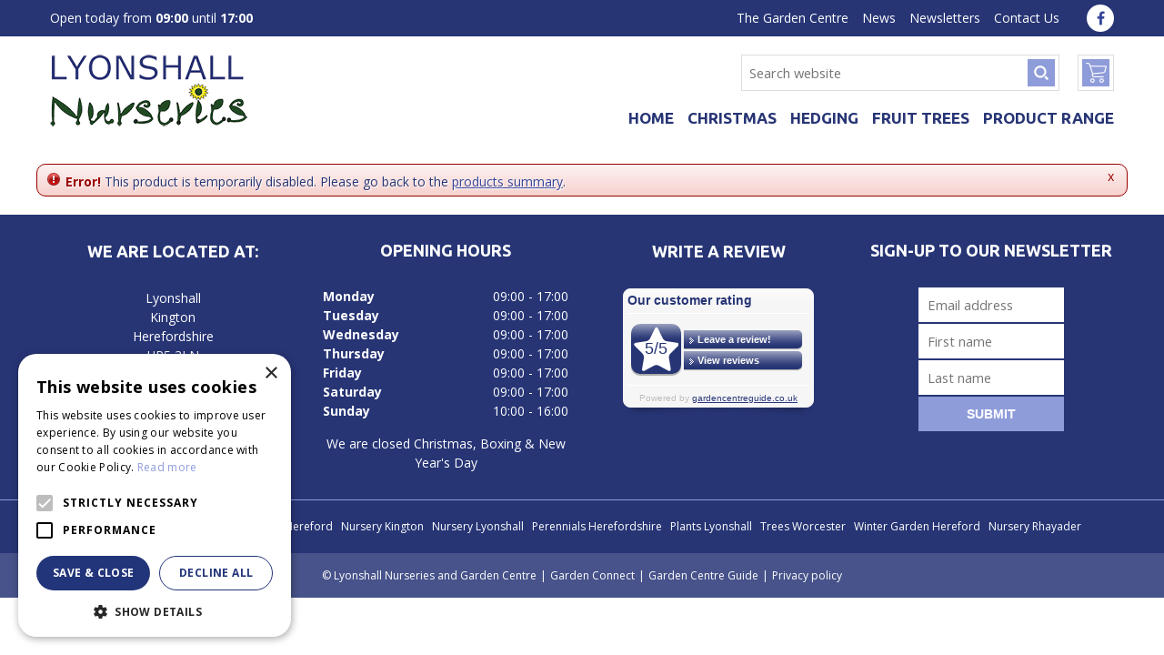

--- FILE ---
content_type: text/css; charset=utf-8
request_url: https://www.lyonshallnurseries.co.uk/website/default/css/style_production.82.css
body_size: 96363
content:
@charset "utf-8";.ie .in{word-wrap:break-word}@font-face{font-family:FontAwesome;src:url('/font/fontawesome-webfont.eot?v=4.7.0');src:url('/font/fontawesome-webfont.eot?#iefix&v=4.7.0') format('embedded-opentype'),url('/font/fontawesome-webfont.woff2?v=4.7.0') format('woff2'),url('/font/fontawesome-webfont.woff?v=4.7.0') format('woff'),url('/font/fontawesome-webfont.ttf?v=4.7.0') format('truetype'),url('/font/fontawesome-webfont.svg?v=4.7.0#fontawesomeregular') format('svg');font-weight:400;font-style:normal;font-display:block}.fa{display:inline-block;font:normal normal normal 14px/1 FontAwesome;font-size:inherit;text-rendering:auto;-webkit-font-smoothing:antialiased;-moz-osx-font-smoothing:grayscale}.fa-lg{font-size:1.33333333em;line-height:.75em;vertical-align:-15%}.fa-2x{font-size:2em}.fa-3x{font-size:3em}.fa-4x{font-size:4em}.fa-5x{font-size:5em}.fa-fw{width:1.28571429em;text-align:center}.fa-ul{padding-left:0;margin-left:2.14285714em;list-style-type:none}.fa-ul>li{position:relative}.fa-li{position:absolute;left:-2.14285714em;width:2.14285714em;top:.14285714em;text-align:center}.fa-li.fa-lg{left:-1.85714286em}.fa-border{padding:.2em .25em .15em;border:solid .08em #eee;border-radius:.1em}.fa-pull-left{float:left}.fa-pull-right{float:right}.fa.fa-pull-left{margin-right:.3em}.fa.fa-pull-right{margin-left:.3em}.pull-right{float:right}.pull-left{float:left}.fa.pull-left{margin-right:.3em}.fa.pull-right{margin-left:.3em}.fa-spin{-webkit-animation:fa-spin 2s infinite linear;animation:fa-spin 2s infinite linear}.fa-pulse{-webkit-animation:fa-spin 1s infinite steps(8);animation:fa-spin 1s infinite steps(8)}@-webkit-keyframes fa-spin{0%{-webkit-transform:rotate(0);transform:rotate(0)}100%{-webkit-transform:rotate(359deg);transform:rotate(359deg)}}@keyframes fa-spin{0%{-webkit-transform:rotate(0);transform:rotate(0)}100%{-webkit-transform:rotate(359deg);transform:rotate(359deg)}}.fa-rotate-90{-ms-filter:"progid:DXImageTransform.Microsoft.BasicImage(rotation=1)";-webkit-transform:rotate(90deg);-ms-transform:rotate(90deg);transform:rotate(90deg)}.fa-rotate-180{-ms-filter:"progid:DXImageTransform.Microsoft.BasicImage(rotation=2)";-webkit-transform:rotate(180deg);-ms-transform:rotate(180deg);transform:rotate(180deg)}.fa-rotate-270{-ms-filter:"progid:DXImageTransform.Microsoft.BasicImage(rotation=3)";-webkit-transform:rotate(270deg);-ms-transform:rotate(270deg);transform:rotate(270deg)}.fa-flip-horizontal{-ms-filter:"progid:DXImageTransform.Microsoft.BasicImage(rotation=0, mirror=1)";-webkit-transform:scale(-1,1);-ms-transform:scale(-1,1);transform:scale(-1,1)}.fa-flip-vertical{-ms-filter:"progid:DXImageTransform.Microsoft.BasicImage(rotation=2, mirror=1)";-webkit-transform:scale(1,-1);-ms-transform:scale(1,-1);transform:scale(1,-1)}:root .fa-flip-horizontal,:root .fa-flip-vertical,:root .fa-rotate-180,:root .fa-rotate-270,:root .fa-rotate-90{filter:none}.fa-stack{position:relative;display:inline-block;width:2em;height:2em;line-height:2em;vertical-align:middle}.fa-stack-1x,.fa-stack-2x{position:absolute;left:0;width:100%;text-align:center}.fa-stack-1x{line-height:inherit}.fa-stack-2x{font-size:2em}.fa-inverse{color:#fff}.fa-glass:before{content:"\f000"}.fa-music:before{content:"\f001"}.fa-search:before{content:"\f002"}.fa-envelope-o:before{content:"\f003"}.fa-heart:before{content:"\f004"}.fa-star:before{content:"\f005"}.fa-star-o:before{content:"\f006"}.fa-user:before{content:"\f007"}.fa-film:before{content:"\f008"}.fa-th-large:before{content:"\f009"}.fa-th:before{content:"\f00a"}.fa-th-list:before{content:"\f00b"}.fa-check:before{content:"\f00c"}.fa-close:before,.fa-remove:before,.fa-times:before{content:"\f00d"}.fa-search-plus:before{content:"\f00e"}.fa-search-minus:before{content:"\f010"}.fa-power-off:before{content:"\f011"}.fa-signal:before{content:"\f012"}.fa-cog:before,.fa-gear:before{content:"\f013"}.fa-trash-o:before{content:"\f014"}.fa-home:before{content:"\f015"}.fa-file-o:before{content:"\f016"}.fa-clock-o:before{content:"\f017"}.fa-road:before{content:"\f018"}.fa-download:before{content:"\f019"}.fa-arrow-circle-o-down:before{content:"\f01a"}.fa-arrow-circle-o-up:before{content:"\f01b"}.fa-inbox:before{content:"\f01c"}.fa-play-circle-o:before{content:"\f01d"}.fa-repeat:before,.fa-rotate-right:before{content:"\f01e"}.fa-refresh:before{content:"\f021"}.fa-list-alt:before{content:"\f022"}.fa-lock:before{content:"\f023"}.fa-flag:before{content:"\f024"}.fa-headphones:before{content:"\f025"}.fa-volume-off:before{content:"\f026"}.fa-volume-down:before{content:"\f027"}.fa-volume-up:before{content:"\f028"}.fa-qrcode:before{content:"\f029"}.fa-barcode:before{content:"\f02a"}.fa-tag:before{content:"\f02b"}.fa-tags:before{content:"\f02c"}.fa-book:before{content:"\f02d"}.fa-bookmark:before{content:"\f02e"}.fa-print:before{content:"\f02f"}.fa-camera:before{content:"\f030"}.fa-font:before{content:"\f031"}.fa-bold:before{content:"\f032"}.fa-italic:before{content:"\f033"}.fa-text-height:before{content:"\f034"}.fa-text-width:before{content:"\f035"}.fa-align-left:before{content:"\f036"}.fa-align-center:before{content:"\f037"}.fa-align-right:before{content:"\f038"}.fa-align-justify:before{content:"\f039"}.fa-list:before{content:"\f03a"}.fa-dedent:before,.fa-outdent:before{content:"\f03b"}.fa-indent:before{content:"\f03c"}.fa-video-camera:before{content:"\f03d"}.fa-image:before,.fa-photo:before,.fa-picture-o:before{content:"\f03e"}.fa-pencil:before{content:"\f040"}.fa-map-marker:before{content:"\f041"}.fa-adjust:before{content:"\f042"}.fa-tint:before{content:"\f043"}.fa-edit:before,.fa-pencil-square-o:before{content:"\f044"}.fa-share-square-o:before{content:"\f045"}.fa-check-square-o:before{content:"\f046"}.fa-arrows:before{content:"\f047"}.fa-step-backward:before{content:"\f048"}.fa-fast-backward:before{content:"\f049"}.fa-backward:before{content:"\f04a"}.fa-play:before{content:"\f04b"}.fa-pause:before{content:"\f04c"}.fa-stop:before{content:"\f04d"}.fa-forward:before{content:"\f04e"}.fa-fast-forward:before{content:"\f050"}.fa-step-forward:before{content:"\f051"}.fa-eject:before{content:"\f052"}.fa-chevron-left:before{content:"\f053"}.fa-chevron-right:before{content:"\f054"}.fa-plus-circle:before{content:"\f055"}.fa-minus-circle:before{content:"\f056"}.fa-times-circle:before{content:"\f057"}.fa-check-circle:before{content:"\f058"}.fa-question-circle:before{content:"\f059"}.fa-info-circle:before{content:"\f05a"}.fa-crosshairs:before{content:"\f05b"}.fa-times-circle-o:before{content:"\f05c"}.fa-check-circle-o:before{content:"\f05d"}.fa-ban:before{content:"\f05e"}.fa-arrow-left:before{content:"\f060"}.fa-arrow-right:before{content:"\f061"}.fa-arrow-up:before{content:"\f062"}.fa-arrow-down:before{content:"\f063"}.fa-mail-forward:before,.fa-share:before{content:"\f064"}.fa-expand:before{content:"\f065"}.fa-compress:before{content:"\f066"}.fa-plus:before{content:"\f067"}.fa-minus:before{content:"\f068"}.fa-asterisk:before{content:"\f069"}.fa-exclamation-circle:before{content:"\f06a"}.fa-gift:before{content:"\f06b"}.fa-leaf:before{content:"\f06c"}.fa-fire:before{content:"\f06d"}.fa-eye:before{content:"\f06e"}.fa-eye-slash:before{content:"\f070"}.fa-exclamation-triangle:before,.fa-warning:before{content:"\f071"}.fa-plane:before{content:"\f072"}.fa-calendar:before{content:"\f073"}.fa-random:before{content:"\f074"}.fa-comment:before{content:"\f075"}.fa-magnet:before{content:"\f076"}.fa-chevron-up:before{content:"\f077"}.fa-chevron-down:before{content:"\f078"}.fa-retweet:before{content:"\f079"}.fa-shopping-cart:before{content:"\f07a"}.fa-folder:before{content:"\f07b"}.fa-folder-open:before{content:"\f07c"}.fa-arrows-v:before{content:"\f07d"}.fa-arrows-h:before{content:"\f07e"}.fa-bar-chart-o:before,.fa-bar-chart:before{content:"\f080"}.fa-twitter-square:before{content:"\f081"}.fa-facebook-square:before{content:"\f082"}.fa-camera-retro:before{content:"\f083"}.fa-key:before{content:"\f084"}.fa-cogs:before,.fa-gears:before{content:"\f085"}.fa-comments:before{content:"\f086"}.fa-thumbs-o-up:before{content:"\f087"}.fa-thumbs-o-down:before{content:"\f088"}.fa-star-half:before{content:"\f089"}.fa-heart-o:before{content:"\f08a"}.fa-sign-out:before{content:"\f08b"}.fa-linkedin-square:before{content:"\f08c"}.fa-thumb-tack:before{content:"\f08d"}.fa-external-link:before{content:"\f08e"}.fa-sign-in:before{content:"\f090"}.fa-trophy:before{content:"\f091"}.fa-github-square:before{content:"\f092"}.fa-upload:before{content:"\f093"}.fa-lemon-o:before{content:"\f094"}.fa-phone:before{content:"\f095"}.fa-square-o:before{content:"\f096"}.fa-bookmark-o:before{content:"\f097"}.fa-phone-square:before{content:"\f098"}.fa-twitter:before{content:"\f099"}.fa-facebook-f:before,.fa-facebook:before{content:"\f09a"}.fa-github:before{content:"\f09b"}.fa-unlock:before{content:"\f09c"}.fa-credit-card:before{content:"\f09d"}.fa-feed:before,.fa-rss:before{content:"\f09e"}.fa-hdd-o:before{content:"\f0a0"}.fa-bullhorn:before{content:"\f0a1"}.fa-bell:before{content:"\f0f3"}.fa-certificate:before{content:"\f0a3"}.fa-hand-o-right:before{content:"\f0a4"}.fa-hand-o-left:before{content:"\f0a5"}.fa-hand-o-up:before{content:"\f0a6"}.fa-hand-o-down:before{content:"\f0a7"}.fa-arrow-circle-left:before{content:"\f0a8"}.fa-arrow-circle-right:before{content:"\f0a9"}.fa-arrow-circle-up:before{content:"\f0aa"}.fa-arrow-circle-down:before{content:"\f0ab"}.fa-globe:before{content:"\f0ac"}.fa-wrench:before{content:"\f0ad"}.fa-tasks:before{content:"\f0ae"}.fa-filter:before{content:"\f0b0"}.fa-briefcase:before{content:"\f0b1"}.fa-arrows-alt:before{content:"\f0b2"}.fa-group:before,.fa-users:before{content:"\f0c0"}.fa-chain:before,.fa-link:before{content:"\f0c1"}.fa-cloud:before{content:"\f0c2"}.fa-flask:before{content:"\f0c3"}.fa-cut:before,.fa-scissors:before{content:"\f0c4"}.fa-copy:before,.fa-files-o:before{content:"\f0c5"}.fa-paperclip:before{content:"\f0c6"}.fa-floppy-o:before,.fa-save:before{content:"\f0c7"}.fa-square:before{content:"\f0c8"}.fa-bars:before,.fa-navicon:before,.fa-reorder:before{content:"\f0c9"}.fa-list-ul:before{content:"\f0ca"}.fa-list-ol:before{content:"\f0cb"}.fa-strikethrough:before{content:"\f0cc"}.fa-underline:before{content:"\f0cd"}.fa-table:before{content:"\f0ce"}.fa-magic:before{content:"\f0d0"}.fa-truck:before{content:"\f0d1"}.fa-pinterest:before{content:"\f0d2"}.fa-pinterest-square:before{content:"\f0d3"}.fa-google-plus-square:before{content:"\f0d4"}.fa-google-plus:before{content:"\f0d5"}.fa-money:before{content:"\f0d6"}.fa-caret-down:before{content:"\f0d7"}.fa-caret-up:before{content:"\f0d8"}.fa-caret-left:before{content:"\f0d9"}.fa-caret-right:before{content:"\f0da"}.fa-columns:before{content:"\f0db"}.fa-sort:before,.fa-unsorted:before{content:"\f0dc"}.fa-sort-desc:before,.fa-sort-down:before{content:"\f0dd"}.fa-sort-asc:before,.fa-sort-up:before{content:"\f0de"}.fa-envelope:before{content:"\f0e0"}.fa-linkedin:before{content:"\f0e1"}.fa-rotate-left:before,.fa-undo:before{content:"\f0e2"}.fa-gavel:before,.fa-legal:before{content:"\f0e3"}.fa-dashboard:before,.fa-tachometer:before{content:"\f0e4"}.fa-comment-o:before{content:"\f0e5"}.fa-comments-o:before{content:"\f0e6"}.fa-bolt:before,.fa-flash:before{content:"\f0e7"}.fa-sitemap:before{content:"\f0e8"}.fa-umbrella:before{content:"\f0e9"}.fa-clipboard:before,.fa-paste:before{content:"\f0ea"}.fa-lightbulb-o:before{content:"\f0eb"}.fa-exchange:before{content:"\f0ec"}.fa-cloud-download:before{content:"\f0ed"}.fa-cloud-upload:before{content:"\f0ee"}.fa-user-md:before{content:"\f0f0"}.fa-stethoscope:before{content:"\f0f1"}.fa-suitcase:before{content:"\f0f2"}.fa-bell-o:before{content:"\f0a2"}.fa-coffee:before{content:"\f0f4"}.fa-cutlery:before{content:"\f0f5"}.fa-file-text-o:before{content:"\f0f6"}.fa-building-o:before{content:"\f0f7"}.fa-hospital-o:before{content:"\f0f8"}.fa-ambulance:before{content:"\f0f9"}.fa-medkit:before{content:"\f0fa"}.fa-fighter-jet:before{content:"\f0fb"}.fa-beer:before{content:"\f0fc"}.fa-h-square:before{content:"\f0fd"}.fa-plus-square:before{content:"\f0fe"}.fa-angle-double-left:before{content:"\f100"}.fa-angle-double-right:before{content:"\f101"}.fa-angle-double-up:before{content:"\f102"}.fa-angle-double-down:before{content:"\f103"}.fa-angle-left:before{content:"\f104"}.fa-angle-right:before{content:"\f105"}.fa-angle-up:before{content:"\f106"}.fa-angle-down:before{content:"\f107"}.fa-desktop:before{content:"\f108"}.fa-laptop:before{content:"\f109"}.fa-tablet:before{content:"\f10a"}.fa-mobile-phone:before,.fa-mobile:before{content:"\f10b"}.fa-circle-o:before{content:"\f10c"}.fa-quote-left:before{content:"\f10d"}.fa-quote-right:before{content:"\f10e"}.fa-spinner:before{content:"\f110"}.fa-circle:before{content:"\f111"}.fa-mail-reply:before,.fa-reply:before{content:"\f112"}.fa-github-alt:before{content:"\f113"}.fa-folder-o:before{content:"\f114"}.fa-folder-open-o:before{content:"\f115"}.fa-smile-o:before{content:"\f118"}.fa-frown-o:before{content:"\f119"}.fa-meh-o:before{content:"\f11a"}.fa-gamepad:before{content:"\f11b"}.fa-keyboard-o:before{content:"\f11c"}.fa-flag-o:before{content:"\f11d"}.fa-flag-checkered:before{content:"\f11e"}.fa-terminal:before{content:"\f120"}.fa-code:before{content:"\f121"}.fa-mail-reply-all:before,.fa-reply-all:before{content:"\f122"}.fa-star-half-empty:before,.fa-star-half-full:before,.fa-star-half-o:before{content:"\f123"}.fa-location-arrow:before{content:"\f124"}.fa-crop:before{content:"\f125"}.fa-code-fork:before{content:"\f126"}.fa-chain-broken:before,.fa-unlink:before{content:"\f127"}.fa-question:before{content:"\f128"}.fa-info:before{content:"\f129"}.fa-exclamation:before{content:"\f12a"}.fa-superscript:before{content:"\f12b"}.fa-subscript:before{content:"\f12c"}.fa-eraser:before{content:"\f12d"}.fa-puzzle-piece:before{content:"\f12e"}.fa-microphone:before{content:"\f130"}.fa-microphone-slash:before{content:"\f131"}.fa-shield:before{content:"\f132"}.fa-calendar-o:before{content:"\f133"}.fa-fire-extinguisher:before{content:"\f134"}.fa-rocket:before{content:"\f135"}.fa-maxcdn:before{content:"\f136"}.fa-chevron-circle-left:before{content:"\f137"}.fa-chevron-circle-right:before{content:"\f138"}.fa-chevron-circle-up:before{content:"\f139"}.fa-chevron-circle-down:before{content:"\f13a"}.fa-html5:before{content:"\f13b"}.fa-css3:before{content:"\f13c"}.fa-anchor:before{content:"\f13d"}.fa-unlock-alt:before{content:"\f13e"}.fa-bullseye:before{content:"\f140"}.fa-ellipsis-h:before{content:"\f141"}.fa-ellipsis-v:before{content:"\f142"}.fa-rss-square:before{content:"\f143"}.fa-play-circle:before{content:"\f144"}.fa-ticket:before{content:"\f145"}.fa-minus-square:before{content:"\f146"}.fa-minus-square-o:before{content:"\f147"}.fa-level-up:before{content:"\f148"}.fa-level-down:before{content:"\f149"}.fa-check-square:before{content:"\f14a"}.fa-pencil-square:before{content:"\f14b"}.fa-external-link-square:before{content:"\f14c"}.fa-share-square:before{content:"\f14d"}.fa-compass:before{content:"\f14e"}.fa-caret-square-o-down:before,.fa-toggle-down:before{content:"\f150"}.fa-caret-square-o-up:before,.fa-toggle-up:before{content:"\f151"}.fa-caret-square-o-right:before,.fa-toggle-right:before{content:"\f152"}.fa-eur:before,.fa-euro:before{content:"\f153"}.fa-gbp:before{content:"\f154"}.fa-dollar:before,.fa-usd:before{content:"\f155"}.fa-inr:before,.fa-rupee:before{content:"\f156"}.fa-cny:before,.fa-jpy:before,.fa-rmb:before,.fa-yen:before{content:"\f157"}.fa-rouble:before,.fa-rub:before,.fa-ruble:before{content:"\f158"}.fa-krw:before,.fa-won:before{content:"\f159"}.fa-bitcoin:before,.fa-btc:before{content:"\f15a"}.fa-file:before{content:"\f15b"}.fa-file-text:before{content:"\f15c"}.fa-sort-alpha-asc:before{content:"\f15d"}.fa-sort-alpha-desc:before{content:"\f15e"}.fa-sort-amount-asc:before{content:"\f160"}.fa-sort-amount-desc:before{content:"\f161"}.fa-sort-numeric-asc:before{content:"\f162"}.fa-sort-numeric-desc:before{content:"\f163"}.fa-thumbs-up:before{content:"\f164"}.fa-thumbs-down:before{content:"\f165"}.fa-youtube-square:before{content:"\f166"}.fa-youtube:before{content:"\f167"}.fa-xing:before{content:"\f168"}.fa-xing-square:before{content:"\f169"}.fa-youtube-play:before{content:"\f16a"}.fa-dropbox:before{content:"\f16b"}.fa-stack-overflow:before{content:"\f16c"}.fa-instagram:before{content:"\f16d"}.fa-flickr:before{content:"\f16e"}.fa-adn:before{content:"\f170"}.fa-bitbucket:before{content:"\f171"}.fa-bitbucket-square:before{content:"\f172"}.fa-tumblr:before{content:"\f173"}.fa-tumblr-square:before{content:"\f174"}.fa-long-arrow-down:before{content:"\f175"}.fa-long-arrow-up:before{content:"\f176"}.fa-long-arrow-left:before{content:"\f177"}.fa-long-arrow-right:before{content:"\f178"}.fa-apple:before{content:"\f179"}.fa-windows:before{content:"\f17a"}.fa-android:before{content:"\f17b"}.fa-linux:before{content:"\f17c"}.fa-dribbble:before{content:"\f17d"}.fa-skype:before{content:"\f17e"}.fa-foursquare:before{content:"\f180"}.fa-trello:before{content:"\f181"}.fa-female:before{content:"\f182"}.fa-male:before{content:"\f183"}.fa-gittip:before,.fa-gratipay:before{content:"\f184"}.fa-sun-o:before{content:"\f185"}.fa-moon-o:before{content:"\f186"}.fa-archive:before{content:"\f187"}.fa-bug:before{content:"\f188"}.fa-vk:before{content:"\f189"}.fa-weibo:before{content:"\f18a"}.fa-renren:before{content:"\f18b"}.fa-pagelines:before{content:"\f18c"}.fa-stack-exchange:before{content:"\f18d"}.fa-arrow-circle-o-right:before{content:"\f18e"}.fa-arrow-circle-o-left:before{content:"\f190"}.fa-caret-square-o-left:before,.fa-toggle-left:before{content:"\f191"}.fa-dot-circle-o:before{content:"\f192"}.fa-wheelchair:before{content:"\f193"}.fa-vimeo-square:before{content:"\f194"}.fa-try:before,.fa-turkish-lira:before{content:"\f195"}.fa-plus-square-o:before{content:"\f196"}.fa-space-shuttle:before{content:"\f197"}.fa-slack:before{content:"\f198"}.fa-envelope-square:before{content:"\f199"}.fa-wordpress:before{content:"\f19a"}.fa-openid:before{content:"\f19b"}.fa-bank:before,.fa-institution:before,.fa-university:before{content:"\f19c"}.fa-graduation-cap:before,.fa-mortar-board:before{content:"\f19d"}.fa-yahoo:before{content:"\f19e"}.fa-google:before{content:"\f1a0"}.fa-reddit:before{content:"\f1a1"}.fa-reddit-square:before{content:"\f1a2"}.fa-stumbleupon-circle:before{content:"\f1a3"}.fa-stumbleupon:before{content:"\f1a4"}.fa-delicious:before{content:"\f1a5"}.fa-digg:before{content:"\f1a6"}.fa-pied-piper-pp:before{content:"\f1a7"}.fa-pied-piper-alt:before{content:"\f1a8"}.fa-drupal:before{content:"\f1a9"}.fa-joomla:before{content:"\f1aa"}.fa-language:before{content:"\f1ab"}.fa-fax:before{content:"\f1ac"}.fa-building:before{content:"\f1ad"}.fa-child:before{content:"\f1ae"}.fa-paw:before{content:"\f1b0"}.fa-spoon:before{content:"\f1b1"}.fa-cube:before{content:"\f1b2"}.fa-cubes:before{content:"\f1b3"}.fa-behance:before{content:"\f1b4"}.fa-behance-square:before{content:"\f1b5"}.fa-steam:before{content:"\f1b6"}.fa-steam-square:before{content:"\f1b7"}.fa-recycle:before{content:"\f1b8"}.fa-automobile:before,.fa-car:before{content:"\f1b9"}.fa-cab:before,.fa-taxi:before{content:"\f1ba"}.fa-tree:before{content:"\f1bb"}.fa-spotify:before{content:"\f1bc"}.fa-deviantart:before{content:"\f1bd"}.fa-soundcloud:before{content:"\f1be"}.fa-database:before{content:"\f1c0"}.fa-file-pdf-o:before{content:"\f1c1"}.fa-file-word-o:before{content:"\f1c2"}.fa-file-excel-o:before{content:"\f1c3"}.fa-file-powerpoint-o:before{content:"\f1c4"}.fa-file-image-o:before,.fa-file-photo-o:before,.fa-file-picture-o:before{content:"\f1c5"}.fa-file-archive-o:before,.fa-file-zip-o:before{content:"\f1c6"}.fa-file-audio-o:before,.fa-file-sound-o:before{content:"\f1c7"}.fa-file-movie-o:before,.fa-file-video-o:before{content:"\f1c8"}.fa-file-code-o:before{content:"\f1c9"}.fa-vine:before{content:"\f1ca"}.fa-codepen:before{content:"\f1cb"}.fa-jsfiddle:before{content:"\f1cc"}.fa-life-bouy:before,.fa-life-buoy:before,.fa-life-ring:before,.fa-life-saver:before,.fa-support:before{content:"\f1cd"}.fa-circle-o-notch:before{content:"\f1ce"}.fa-ra:before,.fa-rebel:before,.fa-resistance:before{content:"\f1d0"}.fa-empire:before,.fa-ge:before{content:"\f1d1"}.fa-git-square:before{content:"\f1d2"}.fa-git:before{content:"\f1d3"}.fa-hacker-news:before,.fa-y-combinator-square:before,.fa-yc-square:before{content:"\f1d4"}.fa-tencent-weibo:before{content:"\f1d5"}.fa-qq:before{content:"\f1d6"}.fa-wechat:before,.fa-weixin:before{content:"\f1d7"}.fa-paper-plane:before,.fa-send:before{content:"\f1d8"}.fa-paper-plane-o:before,.fa-send-o:before{content:"\f1d9"}.fa-history:before{content:"\f1da"}.fa-circle-thin:before{content:"\f1db"}.fa-header:before{content:"\f1dc"}.fa-paragraph:before{content:"\f1dd"}.fa-sliders:before{content:"\f1de"}.fa-share-alt:before{content:"\f1e0"}.fa-share-alt-square:before{content:"\f1e1"}.fa-bomb:before{content:"\f1e2"}.fa-futbol-o:before,.fa-soccer-ball-o:before{content:"\f1e3"}.fa-tty:before{content:"\f1e4"}.fa-binoculars:before{content:"\f1e5"}.fa-plug:before{content:"\f1e6"}.fa-slideshare:before{content:"\f1e7"}.fa-twitch:before{content:"\f1e8"}.fa-yelp:before{content:"\f1e9"}.fa-newspaper-o:before{content:"\f1ea"}.fa-wifi:before{content:"\f1eb"}.fa-calculator:before{content:"\f1ec"}.fa-paypal:before{content:"\f1ed"}.fa-google-wallet:before{content:"\f1ee"}.fa-cc-visa:before{content:"\f1f0"}.fa-cc-mastercard:before{content:"\f1f1"}.fa-cc-discover:before{content:"\f1f2"}.fa-cc-amex:before{content:"\f1f3"}.fa-cc-paypal:before{content:"\f1f4"}.fa-cc-stripe:before{content:"\f1f5"}.fa-bell-slash:before{content:"\f1f6"}.fa-bell-slash-o:before{content:"\f1f7"}.fa-trash:before{content:"\f1f8"}.fa-copyright:before{content:"\f1f9"}.fa-at:before{content:"\f1fa"}.fa-eyedropper:before{content:"\f1fb"}.fa-paint-brush:before{content:"\f1fc"}.fa-birthday-cake:before{content:"\f1fd"}.fa-area-chart:before{content:"\f1fe"}.fa-pie-chart:before{content:"\f200"}.fa-line-chart:before{content:"\f201"}.fa-lastfm:before{content:"\f202"}.fa-lastfm-square:before{content:"\f203"}.fa-toggle-off:before{content:"\f204"}.fa-toggle-on:before{content:"\f205"}.fa-bicycle:before{content:"\f206"}.fa-bus:before{content:"\f207"}.fa-ioxhost:before{content:"\f208"}.fa-angellist:before{content:"\f209"}.fa-cc:before{content:"\f20a"}.fa-ils:before,.fa-shekel:before,.fa-sheqel:before{content:"\f20b"}.fa-meanpath:before{content:"\f20c"}.fa-buysellads:before{content:"\f20d"}.fa-connectdevelop:before{content:"\f20e"}.fa-dashcube:before{content:"\f210"}.fa-forumbee:before{content:"\f211"}.fa-leanpub:before{content:"\f212"}.fa-sellsy:before{content:"\f213"}.fa-shirtsinbulk:before{content:"\f214"}.fa-simplybuilt:before{content:"\f215"}.fa-skyatlas:before{content:"\f216"}.fa-cart-plus:before{content:"\f217"}.fa-cart-arrow-down:before{content:"\f218"}.fa-diamond:before{content:"\f219"}.fa-ship:before{content:"\f21a"}.fa-user-secret:before{content:"\f21b"}.fa-motorcycle:before{content:"\f21c"}.fa-street-view:before{content:"\f21d"}.fa-heartbeat:before{content:"\f21e"}.fa-venus:before{content:"\f221"}.fa-mars:before{content:"\f222"}.fa-mercury:before{content:"\f223"}.fa-intersex:before,.fa-transgender:before{content:"\f224"}.fa-transgender-alt:before{content:"\f225"}.fa-venus-double:before{content:"\f226"}.fa-mars-double:before{content:"\f227"}.fa-venus-mars:before{content:"\f228"}.fa-mars-stroke:before{content:"\f229"}.fa-mars-stroke-v:before{content:"\f22a"}.fa-mars-stroke-h:before{content:"\f22b"}.fa-neuter:before{content:"\f22c"}.fa-genderless:before{content:"\f22d"}.fa-facebook-official:before{content:"\f230"}.fa-pinterest-p:before{content:"\f231"}.fa-whatsapp:before{content:"\f232"}.fa-server:before{content:"\f233"}.fa-user-plus:before{content:"\f234"}.fa-user-times:before{content:"\f235"}.fa-bed:before,.fa-hotel:before{content:"\f236"}.fa-viacoin:before{content:"\f237"}.fa-train:before{content:"\f238"}.fa-subway:before{content:"\f239"}.fa-medium:before{content:"\f23a"}.fa-y-combinator:before,.fa-yc:before{content:"\f23b"}.fa-optin-monster:before{content:"\f23c"}.fa-opencart:before{content:"\f23d"}.fa-expeditedssl:before{content:"\f23e"}.fa-battery-4:before,.fa-battery-full:before,.fa-battery:before{content:"\f240"}.fa-battery-3:before,.fa-battery-three-quarters:before{content:"\f241"}.fa-battery-2:before,.fa-battery-half:before{content:"\f242"}.fa-battery-1:before,.fa-battery-quarter:before{content:"\f243"}.fa-battery-0:before,.fa-battery-empty:before{content:"\f244"}.fa-mouse-pointer:before{content:"\f245"}.fa-i-cursor:before{content:"\f246"}.fa-object-group:before{content:"\f247"}.fa-object-ungroup:before{content:"\f248"}.fa-sticky-note:before{content:"\f249"}.fa-sticky-note-o:before{content:"\f24a"}.fa-cc-jcb:before{content:"\f24b"}.fa-cc-diners-club:before{content:"\f24c"}.fa-clone:before{content:"\f24d"}.fa-balance-scale:before{content:"\f24e"}.fa-hourglass-o:before{content:"\f250"}.fa-hourglass-1:before,.fa-hourglass-start:before{content:"\f251"}.fa-hourglass-2:before,.fa-hourglass-half:before{content:"\f252"}.fa-hourglass-3:before,.fa-hourglass-end:before{content:"\f253"}.fa-hourglass:before{content:"\f254"}.fa-hand-grab-o:before,.fa-hand-rock-o:before{content:"\f255"}.fa-hand-paper-o:before,.fa-hand-stop-o:before{content:"\f256"}.fa-hand-scissors-o:before{content:"\f257"}.fa-hand-lizard-o:before{content:"\f258"}.fa-hand-spock-o:before{content:"\f259"}.fa-hand-pointer-o:before{content:"\f25a"}.fa-hand-peace-o:before{content:"\f25b"}.fa-trademark:before{content:"\f25c"}.fa-registered:before{content:"\f25d"}.fa-creative-commons:before{content:"\f25e"}.fa-gg:before{content:"\f260"}.fa-gg-circle:before{content:"\f261"}.fa-tripadvisor:before{content:"\f262"}.fa-odnoklassniki:before{content:"\f263"}.fa-odnoklassniki-square:before{content:"\f264"}.fa-get-pocket:before{content:"\f265"}.fa-wikipedia-w:before{content:"\f266"}.fa-safari:before{content:"\f267"}.fa-chrome:before{content:"\f268"}.fa-firefox:before{content:"\f269"}.fa-opera:before{content:"\f26a"}.fa-internet-explorer:before{content:"\f26b"}.fa-television:before,.fa-tv:before{content:"\f26c"}.fa-contao:before{content:"\f26d"}.fa-500px:before{content:"\f26e"}.fa-amazon:before{content:"\f270"}.fa-calendar-plus-o:before{content:"\f271"}.fa-calendar-minus-o:before{content:"\f272"}.fa-calendar-times-o:before{content:"\f273"}.fa-calendar-check-o:before{content:"\f274"}.fa-industry:before{content:"\f275"}.fa-map-pin:before{content:"\f276"}.fa-map-signs:before{content:"\f277"}.fa-map-o:before{content:"\f278"}.fa-map:before{content:"\f279"}.fa-commenting:before{content:"\f27a"}.fa-commenting-o:before{content:"\f27b"}.fa-houzz:before{content:"\f27c"}.fa-vimeo:before{content:"\f27d"}.fa-black-tie:before{content:"\f27e"}.fa-fonticons:before{content:"\f280"}.fa-reddit-alien:before{content:"\f281"}.fa-edge:before{content:"\f282"}.fa-credit-card-alt:before{content:"\f283"}.fa-codiepie:before{content:"\f284"}.fa-modx:before{content:"\f285"}.fa-fort-awesome:before{content:"\f286"}.fa-usb:before{content:"\f287"}.fa-product-hunt:before{content:"\f288"}.fa-mixcloud:before{content:"\f289"}.fa-scribd:before{content:"\f28a"}.fa-pause-circle:before{content:"\f28b"}.fa-pause-circle-o:before{content:"\f28c"}.fa-stop-circle:before{content:"\f28d"}.fa-stop-circle-o:before{content:"\f28e"}.fa-shopping-bag:before{content:"\f290"}.fa-shopping-basket:before{content:"\f291"}.fa-hashtag:before{content:"\f292"}.fa-bluetooth:before{content:"\f293"}.fa-bluetooth-b:before{content:"\f294"}.fa-percent:before{content:"\f295"}.fa-gitlab:before{content:"\f296"}.fa-wpbeginner:before{content:"\f297"}.fa-wpforms:before{content:"\f298"}.fa-envira:before{content:"\f299"}.fa-universal-access:before{content:"\f29a"}.fa-wheelchair-alt:before{content:"\f29b"}.fa-question-circle-o:before{content:"\f29c"}.fa-blind:before{content:"\f29d"}.fa-audio-description:before{content:"\f29e"}.fa-volume-control-phone:before{content:"\f2a0"}.fa-braille:before{content:"\f2a1"}.fa-assistive-listening-systems:before{content:"\f2a2"}.fa-american-sign-language-interpreting:before,.fa-asl-interpreting:before{content:"\f2a3"}.fa-deaf:before,.fa-deafness:before,.fa-hard-of-hearing:before{content:"\f2a4"}.fa-glide:before{content:"\f2a5"}.fa-glide-g:before{content:"\f2a6"}.fa-sign-language:before,.fa-signing:before{content:"\f2a7"}.fa-low-vision:before{content:"\f2a8"}.fa-viadeo:before{content:"\f2a9"}.fa-viadeo-square:before{content:"\f2aa"}.fa-snapchat:before{content:"\f2ab"}.fa-snapchat-ghost:before{content:"\f2ac"}.fa-snapchat-square:before{content:"\f2ad"}.fa-pied-piper:before{content:"\f2ae"}.fa-first-order:before{content:"\f2b0"}.fa-yoast:before{content:"\f2b1"}.fa-themeisle:before{content:"\f2b2"}.fa-google-plus-circle:before,.fa-google-plus-official:before{content:"\f2b3"}.fa-fa:before,.fa-font-awesome:before{content:"\f2b4"}.fa-handshake-o:before{content:"\f2b5"}.fa-envelope-open:before{content:"\f2b6"}.fa-envelope-open-o:before{content:"\f2b7"}.fa-linode:before{content:"\f2b8"}.fa-address-book:before{content:"\f2b9"}.fa-address-book-o:before{content:"\f2ba"}.fa-address-card:before,.fa-vcard:before{content:"\f2bb"}.fa-address-card-o:before,.fa-vcard-o:before{content:"\f2bc"}.fa-user-circle:before{content:"\f2bd"}.fa-user-circle-o:before{content:"\f2be"}.fa-user-o:before{content:"\f2c0"}.fa-id-badge:before{content:"\f2c1"}.fa-drivers-license:before,.fa-id-card:before{content:"\f2c2"}.fa-drivers-license-o:before,.fa-id-card-o:before{content:"\f2c3"}.fa-quora:before{content:"\f2c4"}.fa-free-code-camp:before{content:"\f2c5"}.fa-telegram:before{content:"\f2c6"}.fa-thermometer-4:before,.fa-thermometer-full:before,.fa-thermometer:before{content:"\f2c7"}.fa-thermometer-3:before,.fa-thermometer-three-quarters:before{content:"\f2c8"}.fa-thermometer-2:before,.fa-thermometer-half:before{content:"\f2c9"}.fa-thermometer-1:before,.fa-thermometer-quarter:before{content:"\f2ca"}.fa-thermometer-0:before,.fa-thermometer-empty:before{content:"\f2cb"}.fa-shower:before{content:"\f2cc"}.fa-bath:before,.fa-bathtub:before,.fa-s15:before{content:"\f2cd"}.fa-podcast:before{content:"\f2ce"}.fa-window-maximize:before{content:"\f2d0"}.fa-window-minimize:before{content:"\f2d1"}.fa-window-restore:before{content:"\f2d2"}.fa-times-rectangle:before,.fa-window-close:before{content:"\f2d3"}.fa-times-rectangle-o:before,.fa-window-close-o:before{content:"\f2d4"}.fa-bandcamp:before{content:"\f2d5"}.fa-grav:before{content:"\f2d6"}.fa-etsy:before{content:"\f2d7"}.fa-imdb:before{content:"\f2d8"}.fa-ravelry:before{content:"\f2d9"}.fa-eercast:before{content:"\f2da"}.fa-microchip:before{content:"\f2db"}.fa-snowflake-o:before{content:"\f2dc"}.fa-superpowers:before{content:"\f2dd"}.fa-wpexplorer:before{content:"\f2de"}.fa-meetup:before{content:"\f2e0"}.sr-only{position:absolute;width:1px;height:1px;padding:0;margin:-1px;overflow:hidden;clip:rect(0,0,0,0);border:0}.sr-only-focusable:active,.sr-only-focusable:focus{position:static;width:auto;height:auto;margin:0;overflow:visible;clip:auto}article,aside,details,figcaption,figure,footer,header,hgroup,nav,section{display:block}audio,canvas,video{display:inline-block;*display:inline;*zoom:1}audio:not([controls]){display:none}[hidden]{display:none}html{font-size:100%;overflow-y:scroll;-webkit-text-size-adjust:100%;-ms-text-size-adjust:100%}body{margin:0;font-size:13px;line-height:1.231}body,button,input,select,textarea{font-family:sans-serif;color:#222}a:focus{outline:thin dotted}a:active,a:hover{outline:0}abbr[title]{border-bottom:1px dotted}b,strong{font-weight:700}blockquote{margin:1em 40px}dfn{font-style:italic}hr{display:block;height:1px;border:0;border-top:1px solid #ccc;margin:1em 0;padding:0}ins{background:#ff9;color:#000;text-decoration:none}mark{background:#ff0;color:#000;font-style:italic;font-weight:700}code,kbd,pre,samp{font-family:monospace,monospace;_font-family:'courier new',monospace;font-size:1em}pre{white-space:pre;white-space:pre-wrap;word-wrap:break-word}q{quotes:none}q:after,q:before{content:"";content:none}small{font-size:85%}sub,sup{font-size:75%;line-height:0;position:relative;vertical-align:baseline}sup{top:-.5em}sub{bottom:-.25em}ol,ul{margin:1em 0;padding:0 0 0 40px}dd{margin:0 0 0 40px}nav ol,nav ul{list-style:none;list-style-image:none;margin:0;padding:0}img{border:0;-ms-interpolation-mode:bicubic;vertical-align:middle}svg:not(:root){overflow:hidden}figure{margin:0}form{margin:0}fieldset{border:0;margin:0;padding:0}label{cursor:pointer}legend{border:0;*margin-left:-7px;padding:0}button,input,select,textarea{font-size:100%;margin:0;vertical-align:baseline;*vertical-align:middle}button,input{line-height:normal;*overflow:visible}table button,table input{*overflow:auto}button,input[type=button],input[type=reset],input[type=submit]{cursor:pointer;-webkit-appearance:button}input[type=checkbox],input[type=radio]{box-sizing:border-box}input[type=search]{-webkit-appearance:textfield;-moz-box-sizing:content-box;-webkit-box-sizing:content-box;box-sizing:content-box}input[type=search]::-webkit-search-decoration{-webkit-appearance:none}button::-moz-focus-inner,input::-moz-focus-inner{border:0;padding:0}textarea{overflow:auto;vertical-align:top;resize:vertical}input:invalid,textarea:invalid{background-color:#f0dddd}table{border-collapse:collapse;border-spacing:0}td{vertical-align:top}.ir{display:block;border:0;text-indent:-999em;overflow:hidden;background-color:transparent;background-repeat:no-repeat;text-align:left;direction:ltr}.ir br{display:none}.hidden{display:none!important;visibility:hidden}.visuallyhidden{border:0;clip:rect(0 0 0 0);height:1px;margin:-1px;overflow:hidden;padding:0;position:absolute;width:1px}.visuallyhidden.focusable:active,.visuallyhidden.focusable:focus{clip:auto;height:auto;margin:0;overflow:visible;position:static;width:auto}.invisible{visibility:hidden}.clearfix:after,.clearfix:before{content:"";display:table}.clearfix:after{clear:both}.clearfix{zoom:1}@media print{*{text-shadow:none!important;filter:none!important;-ms-filter:none!important}a,a:visited{text-decoration:underline}a[href]:after{content:" (" attr(href) ")"}abbr[title]:after{content:" (" attr(title) ")"}.ir a:after,a[href^="#"]:after,a[href^="javascript:"]:after{content:""}blockquote,pre{border:1px solid #999;page-break-inside:avoid}thead{display:table-header-group}img,tr{page-break-inside:avoid}img{max-width:100%!important}h2,h3,p{orphans:3;widows:3}h2,h3{page-break-after:avoid}}*{margin:0;padding:0;-webkit-box-sizing:border-box;-moz-box-sizing:border-box;box-sizing:border-box}body{background:no-repeat;font-family:'Open Sans',Verdana,Arial,Helvetica,sans-serif;font-size:75%;color:#273575;padding:0}body p{font-size:1em;line-height:1.5em;margin-top:1.5em;margin-bottom:1.5em}body h1{font-size:1.5em;line-height:1em;margin-bottom:1em;margin-top:1em}body h2{font-size:1.36363636em;line-height:1.1em;margin-bottom:1.1em;margin-top:1.1em}body h3{font-size:1.25em;line-height:1.2em;margin-bottom:1.2em;margin-top:1.2em}body h4{font-size:1.15384615em;line-height:1.3em;margin-bottom:1.3em;margin-top:1.3em}body p{font-size:1em;line-height:1.5em;margin-bottom:1.5em;margin-top:0}body ol,body ul{font-size:1em;line-height:1.5em;margin:1.5em 0 1.5em 40px}body h1{font-size:1.5em;line-height:1em;margin-bottom:.8em;margin-top:0}body h2{font-size:1.36363636em;line-height:1.1em;margin-bottom:.6em;margin-top:0}body h3{font-size:1.25em;line-height:1.2em;margin-bottom:.4em;margin-top:0}body h4{font-size:1.15384615em;line-height:1.3em;margin-bottom:.2em;margin-top:0}a,a:active,a:visited{color:#34469b;text-decoration:none}a:hover{color:#3a4fae;text-decoration:underline}h1 a,h2 a,h3 a,h4 a,h5 a,h6 a{color:inherit!important}h1 a:hover,h2 a:hover,h3 a:hover,h4 a:hover,h5 a:hover,h6 a:hover{text-decoration:none}ol,ul{margin:0;padding:0}table{border-spacing:0;border-collapse:collapse}table td,table th{padding:0}img{height:auto}#skip-link a,#skip-link a:visited{position:absolute;display:block;left:0;top:-500px;width:1px;height:1px;overflow:hidden;text-align:center;background-color:#666;color:#fff}#skip-link a:active,#skip-link a:focus,#skip-link a:hover{position:static;width:100%;height:auto;padding:2px 0 3px 0}body>iframe{display:none}.gc-img{position:relative;text-align:center}.gc-img:before{position:absolute;left:0;top:0;background-color:#eee;width:100%;height:100%;display:block;content:''}.gc-img:after{position:absolute;top:50%;left:50%;width:16px;height:16px;margin-top:-8px;margin-left:-8px;content:'';display:inline-block;border:4px solid #f3f3f3;border-top:4px solid #34469b;-webkit-border-radius:50%;-moz-border-radius:50%;border-radius:50%;animation:spin 2s linear infinite}@keyframes spin{0%{transform:rotate(0)}100%{transform:rotate(360deg)}}.vimeo-loader,.youtube-loader{position:relative;width:100%;height:0;padding-bottom:56.25%;display:block;cursor:pointer}.vimeo-loader.full-height,.youtube-loader.full-height{padding-bottom:100%}.vimeo-loader .vimeo-loader-img,.vimeo-loader .youtube-loader-img,.youtube-loader .vimeo-loader-img,.youtube-loader .youtube-loader-img{position:absolute;top:0;left:0;background-color:#eee;background-position:50% 50%;background-repeat:no-repeat;background-size:cover;width:100%;height:100%;display:block;z-index:1}.vimeo-loader .vimeo-loader-play,.vimeo-loader .youtube-loader-play,.youtube-loader .vimeo-loader-play,.youtube-loader .youtube-loader-play{position:absolute;left:50%;top:50%;width:72px;height:72px;margin-left:-36px;margin-top:-36px;display:block;font-size:72px;line-height:72px;opacity:.9;filter:alpha(opacity=90);z-index:2}.vimeo-loader iframe,.youtube-loader iframe{position:absolute;top:0;left:0;width:100%;height:100%}.vimeo-loader:hover .vimeo-loader-play,.vimeo-loader:hover .youtube-loader-play,.youtube-loader:hover .vimeo-loader-play,.youtube-loader:hover .youtube-loader-play{color:red;opacity:1;filter:alpha(opacity=100)}.btn{background:#193116;color:#fff!important;font-weight:700;-moz-box-shadow:inset 0 1px 0 rgba(255,255,255,.4);-webkit-box-shadow:inset 0 1px 0 rgba(255,255,255,.4);box-shadow:inset 0 1px 0 rgba(255,255,255,.4);padding:4px 8px;cursor:pointer;text-align:center;float:right;border:1px solid #193116}.btn:hover{background-color:#2b5426;text-decoration:none}.btn.left{float:left}.btn.change{background:#ed9c28;color:#fff!important;border-color:#d58512}.btn.change:hover{background-color:#f1b257;text-decoration:none}.btn.delete{background:#d9534f;color:#fff!important;border-color:#d43f3a}.btn.delete:hover{background-color:#e27c79;text-decoration:none}.topbar{position:fixed;top:0;left:0;width:100%;padding:3px;float:left;color:#fff;text-shadow:0 1px 0 rgba(0,0,0,.5);z-index:1200;-moz-box-shadow:inset 0 -1px 0 rgba(255,255,255,.4);-webkit-box-shadow:inset 0 -1px 0 rgba(255,255,255,.4);box-shadow:inset 0 -1px 0 rgba(255,255,255,.4);-webkit-background-size:40px 40px;-moz-background-size:40px 40px;background-size:40px 40px;background-image:-webkit-gradient(linear,left top,right bottom,color-stop(.25,rgba(255,255,255,.05)),color-stop(.25,transparent),color-stop(.5,transparent),color-stop(.5,rgba(255,255,255,.05)),color-stop(.75,rgba(255,255,255,.05)),color-stop(.75,transparent),to(transparent));background-image:-webkit-linear-gradient(135deg,rgba(255,255,255,.05) 25%,transparent 25%,transparent 50%,rgba(255,255,255,.05) 50%,rgba(255,255,255,.05) 75%,transparent 75%,transparent);background-image:-moz-linear-gradient(135deg,rgba(255,255,255,.05) 25%,transparent 25%,transparent 50%,rgba(255,255,255,.05) 50%,rgba(255,255,255,.05) 75%,transparent 75%,transparent);background-image:-ms-linear-gradient(135deg,rgba(255,255,255,.05) 25%,transparent 25%,transparent 50%,rgba(255,255,255,.05) 50%,rgba(255,255,255,.05) 75%,transparent 75%,transparent);background-image:-o-linear-gradient(135deg,rgba(255,255,255,.05) 25%,transparent 25%,transparent 50%,rgba(255,255,255,.05) 50%,rgba(255,255,255,.05) 75%,transparent 75%,transparent);background-image:linear-gradient(135deg,rgba(255,255,255,.05) 25%,transparent 25%,transparent 50%,rgba(255,255,255,.05) 50%,rgba(255,255,255,.05) 75%,transparent 75%,transparent)}.topbar.success{background-color:#61b832;border:1px solid #55a12c}.topbar.error{background-color:#b83232;border:1px solid #a13f2c}.topbar .topbar-inner{width:100%;min-height:10px;height:auto!important;height:10px;padding:10px;float:left;text-align:center;border:1px dashed #fff}#body_content{width:100%;overflow-x:hidden}#container{background:#fff;width:100%;min-width:1200px;max-width:100%;margin:0 auto;text-align:left;zoom:1;*width:100%;min-height:10px;height:auto!important;height:10px;padding:0;position:relative}#container .in,#container .wrap{zoom:1}#container .in:after,#container .in:before,#container .wrap:after,#container .wrap:before{content:"";display:table}#container .in:after,#container .wrap:after{clear:both}#container:after,#container:before{content:"";display:table}#container:after{clear:both}@media only screen and (min-width:0px){.responsive #container{width:100%;min-width:0;max-width:100%;margin:0 auto;text-align:left;zoom:1;*width:100%}.responsive #container .in,.responsive #container .wrap{zoom:1}.responsive #container .in:after,.responsive #container .in:before,.responsive #container .wrap:after,.responsive #container .wrap:before{content:"";display:table}.responsive #container .in:after,.responsive #container .wrap:after{clear:both}.responsive #container:after,.responsive #container:before{content:"";display:table}.responsive #container:after{clear:both}}body.no_layout{background:0 0!important;margin:0;padding:0}body.no_layout .column_wrapper{background:0 0!important;margin:0;padding:0}header.placeholder-header{background:#fff;width:100%;min-height:10px;height:auto!important;height:10px;margin:0 0 15px 0;float:left;color:#707070;border:none;position:relative;z-index:1000}header.placeholder-header .block_type_navigation li a:link,header.placeholder-header .block_type_navigation li a:visited{padding:0 20px}header.placeholder-header .block_type_navigation a{margin-left:0;margin-right:2px}header.placeholder-header .block_type_navigation.submenu_horizontal{position:relative}header.placeholder-header .block_type_navigation.submenu_horizontal .submenu{width:100%}header.placeholder-header .block_type_navigation.submenu_horizontal .submenu a{border:none;width:auto}header.placeholder-header .block_type_navigation.submenu_horizontal .submenu .subsub{width:100%}header.placeholder-header .block_type_navigation.submenu_horizontal .submenu .subsub a{border:none;width:auto}header.placeholder-header .block_type_navigation.submenu_horizontal .submenu .subsub .subsubsub{width:100%}header.placeholder-header .block_type_navigation.submenu_horizontal .submenu .subsub .subsubsub a{border:none;width:auto}header.placeholder-header .block_type_navigation.submenu_vertical_show ul li,header.placeholder-header .block_type_navigation.submenu_vertical_slide ul li{position:relative}header.placeholder-header .block_type_navigation.submenu_vertical_show ul li .toggler,header.placeholder-header .block_type_navigation.submenu_vertical_slide ul li .toggler{display:none}header.placeholder-header .block_type_navigation.submenu_vertical_show .submenu,header.placeholder-header .block_type_navigation.submenu_vertical_show .subsub,header.placeholder-header .block_type_navigation.submenu_vertical_show .subsubsub,header.placeholder-header .block_type_navigation.submenu_vertical_slide .submenu,header.placeholder-header .block_type_navigation.submenu_vertical_slide .subsub,header.placeholder-header .block_type_navigation.submenu_vertical_slide .subsubsub{width:auto}header.placeholder-header .block_type_navigation ul{margin:0}header.placeholder-header .block_type_navigation ul li{width:auto}header.placeholder-header .block_type_navigation ul li a{width:auto;line-height:34px}header.placeholder-header .block_type_navigation ul li.active a{background:#b50e18;color:#fff}header.placeholder-header .block_type_navigation ul li .submenu{background:#b50e18;position:absolute;top:35px;left:0;padding:15px;float:left;display:none;z-index:999}header.placeholder-header .block_type_navigation ul li .submenu ul{width:auto;margin:0}header.placeholder-header .block_type_navigation ul li .submenu ul li{width:auto}header.placeholder-header .block_type_navigation ul li .submenu ul li a{background:0 0;width:118px;color:#fff}header.placeholder-header .block_type_navigation ul li .submenu ul li .subsub{background:#e4121e;position:absolute;top:0;left:138px;padding:15px 0;float:left;display:none;z-index:999}header.placeholder-header .block_type_navigation ul li .submenu ul li .subsub ul{width:auto;margin:0}header.placeholder-header .block_type_navigation ul li .submenu ul li .subsub ul li{width:auto}header.placeholder-header .block_type_navigation ul li .submenu ul li .subsub ul li a{background:0 0;width:118px;color:#fff}header.placeholder-header .block_type_navigation ul li .submenu ul li .subsub ul li a:hover{color:#000}header.placeholder-header .block_type_navigation ul li .submenu ul li .subsub ul li .subsubsub{background:#e4121e;position:absolute;top:0;left:138px;padding:15px 0;float:left;display:none;z-index:999}header.placeholder-header .block_type_navigation ul li .submenu ul li .subsub ul li .subsubsub ul{width:auto;margin:0}header.placeholder-header .block_type_navigation ul li .submenu ul li .subsub ul li .subsubsub ul li{width:auto}header.placeholder-header .block_type_navigation ul li .submenu ul li .subsub ul li .subsubsub ul li a{background:0 0;width:118px;color:#fff}header.placeholder-header .block_type_navigation ul li .submenu ul li .subsub ul li .subsubsub ul li a:hover{color:#000}header.placeholder-header .block_type_navigation ul li .submenu ul li:hover{background:#e4121e}header.placeholder-header .block_type_navigation ul li.over a,header.placeholder-header .block_type_navigation ul li:hover a{background:#b50e18;color:#fff}header.placeholder-header .block_type_logo{min-height:10px;height:auto!important;height:10px;float:left}header.placeholder-header .block_type_logo img{float:left}header.placeholder-header .block_type_search_box,header.placeholder-header .block_type_search_box_2{float:right}header.placeholder-header .block_type_search_box input#search-submit,header.placeholder-header .block_type_search_box_2 input#search-submit{background-image:url(/img/mag_icon.png);background-position:50% 50%;background-repeat:no-repeat;padding:5px 11px;text-indent:-9999px;width:100%;display:block}header.placeholder-header .block_type_header_pictures{position:relative;width:100%;min-height:10px;height:auto!important;height:10px;padding:10px 0;float:left}header.placeholder-header .block_type_header_pictures .header-pictures-in{width:100%;height:100%;float:left}header.placeholder-header .block_type_header_pictures .header-picture{background-color:#fff;background-position:50% 50%;background-repeat:no-repeat;background-size:cover;width:100%;height:250px;float:left}header.placeholder-header .block_type_header_pictures .header-picture img{display:none}header.placeholder-header .block_type_header_pictures #header_pictures_fade{width:100%;height:160px;margin:0;padding:0;float:left;overflow:hidden;list-style:none;zoom:1}header.placeholder-header .block_type_header_pictures #header_pictures_fade:after,header.placeholder-header .block_type_header_pictures #header_pictures_fade:before{content:"";display:table}header.placeholder-header .block_type_header_pictures #header_pictures_fade:after{clear:both}header.placeholder-header .block_type_header_pictures #header_pictures_fade a,header.placeholder-header .block_type_header_pictures #header_pictures_fade li{width:100%;height:100%;float:left}header.placeholder-header .block_type_header_pictures #header_pictures_fade a .header-picture,header.placeholder-header .block_type_header_pictures #header_pictures_fade li .header-picture{height:100%}header.placeholder-header .block_type_header_pictures #header_pictures_fade a .header-picture img,header.placeholder-header .block_type_header_pictures #header_pictures_fade li .header-picture img{display:none}header.placeholder-header .block_type_header_pictures #header_pictures_fade img{width:100%;float:left}header.placeholder-header .block_type_header_pictures #header_pictures_fade .hp-text{position:absolute;top:20px;left:50%;background:rgba(255,255,255,.8);width:50%;min-height:10px;height:auto!important;height:10px;margin:0 0 0 -25%;padding:20px;float:left;color:#000;z-index:7}header.placeholder-header .block_type_header_pictures #header_pictures_fade .hp-text h3{color:#000}header.placeholder-header .block_type_header_pictures #header_pictures_fade .hp-text p{margin:0}header.placeholder-header .block_type_header_pictures #header-pictures-next,header.placeholder-header .block_type_header_pictures #header-pictures-prev{position:absolute;top:120px;width:32px;height:32px;float:left;z-index:7}header.placeholder-header .block_type_header_pictures #header-pictures-next a,header.placeholder-header .block_type_header_pictures #header-pictures-prev a{position:relative;width:100%;height:100%;float:left;font-size:0;text-indent:-9999px}header.placeholder-header .block_type_header_pictures #header-pictures-next a:before,header.placeholder-header .block_type_header_pictures #header-pictures-prev a:before{position:absolute;left:0;top:0;width:100%;height:100%;line-height:32px;font-family:FontAwesome;content:"\f053";color:rgba(255,255,255,.8);font-size:24px;display:block;text-indent:0;text-align:center}header.placeholder-header .block_type_header_pictures #header-pictures-prev{left:0}header.placeholder-header .block_type_header_pictures #header-pictures-next{right:0}header.placeholder-header .block_type_header_pictures #header-pictures-next a:before{content:"\f054"}header.placeholder-header .block_type_header_pictures #header-pictures-index{position:absolute;left:50%;bottom:14px;width:50%;min-height:10px;height:auto!important;height:10px;margin:0 0 0 -25%;text-align:center;z-index:7}header.placeholder-header .block_type_header_pictures #header-pictures-index li{width:16px;height:16px;margin:6px;display:inline-block}header.placeholder-header .block_type_header_pictures #header-pictures-index li a{position:relative;width:100%;height:100%;float:left;font-size:0;text-indent:-9999px;-webkit-border-radius:50%;-moz-border-radius:50%;border-radius:50%;-webkit-transition:all .2s;-moz-transition:all .2s;-ms-transition:all .2s;-o-transition:all .2s;transition:all .2s;box-shadow:0 1px 1px rgba(255,255,255,.4),inset 0 1px 1px rgba(0,0,0,.1),0 0 0 2px rgba(255,255,255,.5);-webkit-box-shadow:0 1px 1px rgba(255,255,255,.4),inset 0 1px 1px rgba(0,0,0,.1),0 0 0 2px rgba(255,255,255,.5);-moz-box-shadow:0 1px 1px rgba(255,255,255,.4),inset 0 1px 1px rgba(0,0,0,.1),0 0 0 2px rgba(255,255,255,.5)}header.placeholder-header .block_type_header_pictures #header-pictures-index li a:hover{box-shadow:0 1px 1px rgba(255,255,255,.4),inset 0 1px 1px rgba(0,0,0,.1),0 0 0 5px rgba(255,255,255,.5);-webkit-box-shadow:0 1px 1px rgba(255,255,255,.4),inset 0 1px 1px rgba(0,0,0,.1),0 0 0 5px rgba(255,255,255,.5);-moz-box-shadow:0 1px 1px rgba(255,255,255,.4),inset 0 1px 1px rgba(0,0,0,.1),0 0 0 5px rgba(255,255,255,.5);text-decoration:none}header.placeholder-header .block_type_header_pictures #header-pictures-index li.active a{box-shadow:0 1px 1px rgba(255,255,255,.4),inset 0 1px 1px rgba(0,0,0,.1),0 0 0 5px rgba(255,255,255,.5);-webkit-box-shadow:0 1px 1px rgba(255,255,255,.4),inset 0 1px 1px rgba(0,0,0,.1),0 0 0 5px rgba(255,255,255,.5);-moz-box-shadow:0 1px 1px rgba(255,255,255,.4),inset 0 1px 1px rgba(0,0,0,.1),0 0 0 5px rgba(255,255,255,.5);text-decoration:none}header.placeholder-header .block_type_header_pictures #header-pictures-index li.active a:after{background:rgba(255,255,255,.8);content:"";position:absolute;width:10px;height:10px;top:3px;left:3px;-webkit-border-radius:50%;-moz-border-radius:50%;border-radius:50%}.column_wrapper{zoom:1;width:100%;position:relative;float:left}.column_wrapper:after,.column_wrapper:before{content:"";display:table}.column_wrapper:after{clear:both}.placeholder-left{background:#fff;width:25%;min-height:10px;height:auto!important;height:10px;padding:0 15px 0 0;float:left;color:#707070;border:none;right:50%;position:relative}.placeholder-left .layout_block{background:#fff;width:100%;min-height:10px;height:auto!important;height:10px;margin:15px 0;padding:15px;float:left;color:#707070;border:0 solid #354c0b}.placeholder-left .layout_block.no-background{background:0 0}.placeholder-left .layout_block .block-title{width:100%;min-height:10px;height:auto!important;height:10px;float:left}.placeholder-left .layout_block .block-title A{text-decoration:none}.placeholder-left .layout_block .block-content{width:100%;min-height:10px;height:auto!important;height:10px;float:left;zoom:1}.placeholder-left .layout_block .block-content:after,.placeholder-left .layout_block .block-content:before{content:"";display:table}.placeholder-left .layout_block .block-content:after{clear:both}.placeholder-left .layout_block .block-content A.more_link{float:right}.placeholder-left .layout_block .block-content IMG{max-width:100%}.placeholder-left .layout_block.block_type_navigation{background:0 0;padding:0;border:none}.placeholder-left .layout_block.block_type_navigation.submenu_horizontal ul li,.placeholder-left .layout_block.block_type_navigation.submenu_vertical_show ul li{position:relative}.placeholder-left .layout_block.block_type_navigation.submenu_horizontal ul li.over a,.placeholder-left .layout_block.block_type_navigation.submenu_horizontal ul li:hover a,.placeholder-left .layout_block.block_type_navigation.submenu_vertical_show ul li.over a,.placeholder-left .layout_block.block_type_navigation.submenu_vertical_show ul li:hover a{background:#b50e18;color:#fff}.placeholder-left .layout_block.block_type_navigation.submenu_horizontal .submenu,.placeholder-left .layout_block.block_type_navigation.submenu_vertical_show .submenu{background:#b50e18;position:absolute;top:0;left:90%;width:auto;padding:15px;float:left;display:none;z-index:999}.placeholder-left .layout_block.block_type_navigation.submenu_horizontal .submenu ul,.placeholder-left .layout_block.block_type_navigation.submenu_vertical_show .submenu ul{width:auto;margin:0}.placeholder-left .layout_block.block_type_navigation.submenu_horizontal .submenu ul li,.placeholder-left .layout_block.block_type_navigation.submenu_vertical_show .submenu ul li{width:auto}.placeholder-left .layout_block.block_type_navigation.submenu_horizontal .submenu ul li a,.placeholder-left .layout_block.block_type_navigation.submenu_vertical_show .submenu ul li a{background:0 0;width:118px;margin:0 20px;padding:15px 0;color:#fff}.placeholder-left .layout_block.block_type_navigation.submenu_horizontal .submenu ul li .subsub,.placeholder-left .layout_block.block_type_navigation.submenu_vertical_show .submenu ul li .subsub{background:#e4121e;position:absolute;top:0;left:90%;width:auto;padding:15px 0;float:left;display:none;z-index:999}.placeholder-left .layout_block.block_type_navigation.submenu_horizontal .submenu ul li .subsub ul,.placeholder-left .layout_block.block_type_navigation.submenu_vertical_show .submenu ul li .subsub ul{width:auto;margin:0}.placeholder-left .layout_block.block_type_navigation.submenu_horizontal .submenu ul li .subsub ul li,.placeholder-left .layout_block.block_type_navigation.submenu_vertical_show .submenu ul li .subsub ul li{width:auto}.placeholder-left .layout_block.block_type_navigation.submenu_horizontal .submenu ul li .subsub ul li a,.placeholder-left .layout_block.block_type_navigation.submenu_vertical_show .submenu ul li .subsub ul li a{background:0 0;width:118px;margin:0 20px;padding:15px 0;color:#fff}.placeholder-left .layout_block.block_type_navigation.submenu_horizontal .submenu ul li .subsub ul li a:hover,.placeholder-left .layout_block.block_type_navigation.submenu_vertical_show .submenu ul li .subsub ul li a:hover{color:#000}.placeholder-left .layout_block.block_type_navigation.submenu_horizontal .submenu ul li .subsub ul li .subsubsub,.placeholder-left .layout_block.block_type_navigation.submenu_vertical_show .submenu ul li .subsub ul li .subsubsub{background:#e4121e;position:absolute;top:0;left:90%;width:auto;padding:15px 0;float:left;display:none;z-index:999}.placeholder-left .layout_block.block_type_navigation.submenu_horizontal .submenu ul li .subsub ul li .subsubsub ul,.placeholder-left .layout_block.block_type_navigation.submenu_vertical_show .submenu ul li .subsub ul li .subsubsub ul{width:auto;margin:0}.placeholder-left .layout_block.block_type_navigation.submenu_horizontal .submenu ul li .subsub ul li .subsubsub ul li,.placeholder-left .layout_block.block_type_navigation.submenu_vertical_show .submenu ul li .subsub ul li .subsubsub ul li{width:auto}.placeholder-left .layout_block.block_type_navigation.submenu_horizontal .submenu ul li .subsub ul li .subsubsub ul li a,.placeholder-left .layout_block.block_type_navigation.submenu_vertical_show .submenu ul li .subsub ul li .subsubsub ul li a{background:0 0;width:118px;margin:0 20px;padding:15px 0;color:#fff}.placeholder-left .layout_block.block_type_navigation.submenu_horizontal .submenu ul li .subsub ul li .subsubsub ul li a:hover,.placeholder-left .layout_block.block_type_navigation.submenu_vertical_show .submenu ul li .subsub ul li .subsubsub ul li a:hover{color:#000}.placeholder-left .layout_block.block_type_navigation.submenu_horizontal .submenu ul li:hover,.placeholder-left .layout_block.block_type_navigation.submenu_vertical_show .submenu ul li:hover{background:#e4121e}.placeholder-left .layout_block.block_type_navigation.submenu_vertical_slide ul li .toggler+.label{width:90%}.placeholder-left .layout_block.block_type_navigation.submenu_vertical_slide ul li .toggler{background:url(/img/arrow_up.png) 50% 50% no-repeat #74a518;width:10%;padding:4px 0;color:#fff;cursor:pointer;text-indent:-9999px;float:right}.placeholder-left .layout_block.block_type_navigation.submenu_vertical_slide ul li:hover a{background-color:#b50e18;color:#fff}.placeholder-left .layout_block.block_type_navigation.submenu_vertical_slide ul li.active .label{background:#b50e18;border-top:1px solid #860a12}.placeholder-left .layout_block.block_type_navigation.submenu_vertical_slide ul li.active .toggler{background:url(/img/arrow_down.png) 50% 50% no-repeat #b50e18;border-top:1px solid #860a12}.placeholder-left .layout_block.block_type_navigation.submenu_vertical_slide .submenu{background:#b50e18;display:none}.placeholder-left .layout_block.block_type_navigation.submenu_vertical_slide .submenu ul{margin:0}.placeholder-left .layout_block.block_type_navigation.submenu_vertical_slide .submenu ul li a{background:0 0;padding:7.5px 15px;color:#fff}.placeholder-left .layout_block.block_type_navigation.submenu_vertical_slide .submenu ul li a:hover{color:#000}.placeholder-left .layout_block.block_type_navigation.submenu_vertical_slide .submenu ul li .subsub{background:#b50e18;display:none}.placeholder-left .layout_block.block_type_navigation.submenu_vertical_slide .submenu ul li .subsub ul{margin:0}.placeholder-left .layout_block.block_type_navigation.submenu_vertical_slide .submenu ul li .subsub ul li a{background:0 0;padding:7.5px 30px;color:#fff}.placeholder-left .layout_block.block_type_navigation.submenu_vertical_slide .submenu ul li .subsub ul li a:hover{color:#000}.placeholder-left .layout_block.block_type_navigation.submenu_vertical_slide .submenu ul li .subsub ul li .subsubsub{background:#b50e18;display:none}.placeholder-left .layout_block.block_type_navigation.submenu_vertical_slide .submenu ul li .subsub ul li .subsubsub ul{margin:0}.placeholder-left .layout_block.block_type_navigation.submenu_vertical_slide .submenu ul li .subsub ul li .subsubsub ul li a{background:0 0;padding:7.5px 30px;color:#fff}.placeholder-left .layout_block.block_type_navigation.submenu_vertical_slide .submenu ul li .subsub ul li .subsubsub ul li a:hover{color:#000}.placeholder-left .layout_block.block_type_activities ul li.even,.placeholder-left .layout_block.block_type_newslist ul li.even,.placeholder-left .layout_block.block_type_vacancies ul li.even{background:#fff}.placeholder-left .layout_block.block_type_activities ul li.even a,.placeholder-left .layout_block.block_type_newslist ul li.even a,.placeholder-left .layout_block.block_type_vacancies ul li.even a{color:#000}.placeholder-left .layout_block.block_type_activities ul li.even a:hover,.placeholder-left .layout_block.block_type_newslist ul li.even a:hover,.placeholder-left .layout_block.block_type_vacancies ul li.even a:hover{color:#000}.placeholder-left .layout_block.block_type_activities ul li.odd,.placeholder-left .layout_block.block_type_newslist ul li.odd,.placeholder-left .layout_block.block_type_vacancies ul li.odd{background:#fff}.placeholder-left .layout_block.block_type_activities ul li.odd a,.placeholder-left .layout_block.block_type_newslist ul li.odd a,.placeholder-left .layout_block.block_type_vacancies ul li.odd a{color:#fff}.placeholder-left .layout_block.block_type_activities ul li.odd a:hover,.placeholder-left .layout_block.block_type_newslist ul li.odd a:hover,.placeholder-left .layout_block.block_type_vacancies ul li.odd a:hover{color:#e6e6e6}.placeholder-left .layout_block .additional_openinghours .even{background:#fff}.placeholder-left .layout_block .additional_openinghours .odd{background:#fff}.placeholder-left .layout_block.block_type_weather_forecast .yahoo_weather_container .yahoo_weather .weather_container .current_conditions{background:#fff;color:#707070;border:0 solid #354c0b}.placeholder-left .layout_block.block_type_weather_forecast .yahoo_weather_container .yahoo_weather .weather_container .forecasts .forecast>.wrap{background:#fff;color:#707070;border:0 solid #354c0b}.placeholder-left .layout_block.block_type_search_box input#search-submit,.placeholder-left .layout_block.block_type_search_box_2 input#search-submit{background-image:url(/img/mag_icon.png);background-position:50% 50%;background-repeat:no-repeat;padding:5px 11px;text-indent:-9999px}.main_column{width:50%;min-height:10px;height:auto!important;height:10px;padding:0 15px;float:left;left:25%;position:relative}.main_column .placeholder-content_top{width:100%;min-height:10px;height:auto!important;height:10px;float:left}.main_column #content{width:100%;min-height:10px;height:auto!important;height:10px;float:left;zoom:1}.main_column #content:after,.main_column #content:before{content:"";display:table}.main_column #content:after{clear:both}.main_column #content:focus{outline:0}.main_column #content>.in{-webkit-transform:translate3d(0,0,0)}.main_column #content article{width:100%;min-height:10px;height:auto!important;height:10px;float:left}.main_column #content article .page-title{width:100%;min-height:10px;height:auto!important;height:10px;float:left}.main_column #content article .page-text{width:100%;min-height:10px;height:auto!important;height:10px;float:left;text-align:justify}.main_column #content article .page-text figure{width:25%;min-height:10px;height:auto!important;height:10px;padding:0 0 15px 15px;float:right}.main_column #content article .page-text figure img{width:100%;float:left}.main_column #content article .page-text ol,.main_column #content article .page-text ul{display:block;margin:1.12em 0;margin-left:40px;text-align:left}.main_column #content article .page-text li{display:list-item;margin-bottom:5px;line-height:1.5em}.main_column #content article .page-text ol{list-style-type:decimal}.main_column #content article .page-text ol ol,.main_column #content article .page-text ol ul,.main_column #content article .page-text ul ol,.main_column #content article .page-text ul ul{margin-top:0;margin-bottom:0}.main_column .placeholder-content_bottom{width:100%;min-height:10px;height:auto!important;height:10px;float:left}.main_column .placeholder-content_bottom .block_type_html,.main_column .placeholder-content_bottom .block_type_tipoftheday{width:100%}.main_column .placeholder-content_bottom .block_type_html p,.main_column .placeholder-content_bottom .block_type_tipoftheday p{margin-bottom:0}body.modal-open .main_column #content>.in{-webkit-transform:none}.placeholder-right{background:#fff;width:25%;min-height:10px;height:auto!important;height:10px;padding:0 0 0 15px;margin-left:-5px;float:right;color:#707070;border:none}.placeholder-right .layout_block{background:#fff;width:100%;min-height:10px;height:auto!important;height:10px;margin:15px 0;padding:15px;float:left;color:#707070;border:0 solid #354c0b}.placeholder-right .layout_block.no-background{background:0 0}.placeholder-right .layout_block .block-title{width:100%;min-height:10px;height:auto!important;height:10px;float:left}.placeholder-right .layout_block .block-title A{text-decoration:none}.placeholder-right .layout_block .block-content{width:100%;min-height:10px;height:auto!important;height:10px;float:left;zoom:1}.placeholder-right .layout_block .block-content:after,.placeholder-right .layout_block .block-content:before{content:"";display:table}.placeholder-right .layout_block .block-content:after{clear:both}.placeholder-right .layout_block .block-content A.more_link{float:right}.placeholder-right .layout_block .block-content IMG{max-width:100%}.placeholder-right .layout_block.block_type_navigation{background:0 0;padding:0;border:none}.placeholder-right .layout_block.block_type_navigation.submenu_horizontal ul li,.placeholder-right .layout_block.block_type_navigation.submenu_vertical_show ul li{position:relative}.placeholder-right .layout_block.block_type_navigation.submenu_horizontal ul li.over a,.placeholder-right .layout_block.block_type_navigation.submenu_horizontal ul li:hover a,.placeholder-right .layout_block.block_type_navigation.submenu_vertical_show ul li.over a,.placeholder-right .layout_block.block_type_navigation.submenu_vertical_show ul li:hover a{background:#b50e18;color:#fff}.placeholder-right .layout_block.block_type_navigation.submenu_horizontal .submenu,.placeholder-right .layout_block.block_type_navigation.submenu_vertical_show .submenu{background:#b50e18;position:absolute;top:0;right:97%;width:auto;padding:15px;float:left;display:none;z-index:999}.placeholder-right .layout_block.block_type_navigation.submenu_horizontal .submenu ul,.placeholder-right .layout_block.block_type_navigation.submenu_vertical_show .submenu ul{width:auto;margin:0}.placeholder-right .layout_block.block_type_navigation.submenu_horizontal .submenu ul li,.placeholder-right .layout_block.block_type_navigation.submenu_vertical_show .submenu ul li{width:auto}.placeholder-right .layout_block.block_type_navigation.submenu_horizontal .submenu ul li a,.placeholder-right .layout_block.block_type_navigation.submenu_vertical_show .submenu ul li a{background:0 0;width:118px;margin:0 20px;padding:15px 0;color:#fff}.placeholder-right .layout_block.block_type_navigation.submenu_horizontal .submenu ul li .subsub,.placeholder-right .layout_block.block_type_navigation.submenu_vertical_show .submenu ul li .subsub{background:#e4121e;position:absolute;top:0;right:95%;width:auto;padding:15px 0;float:left;display:none;z-index:999}.placeholder-right .layout_block.block_type_navigation.submenu_horizontal .submenu ul li .subsub ul,.placeholder-right .layout_block.block_type_navigation.submenu_vertical_show .submenu ul li .subsub ul{width:auto;margin:0}.placeholder-right .layout_block.block_type_navigation.submenu_horizontal .submenu ul li .subsub ul li,.placeholder-right .layout_block.block_type_navigation.submenu_vertical_show .submenu ul li .subsub ul li{width:auto}.placeholder-right .layout_block.block_type_navigation.submenu_horizontal .submenu ul li .subsub ul li a,.placeholder-right .layout_block.block_type_navigation.submenu_vertical_show .submenu ul li .subsub ul li a{background:0 0;width:118px;margin:0 20px;padding:15px 0;color:#fff}.placeholder-right .layout_block.block_type_navigation.submenu_horizontal .submenu ul li .subsub ul li a:hover,.placeholder-right .layout_block.block_type_navigation.submenu_vertical_show .submenu ul li .subsub ul li a:hover{color:#000}.placeholder-right .layout_block.block_type_navigation.submenu_horizontal .submenu ul li .subsub ul li .subsubsub,.placeholder-right .layout_block.block_type_navigation.submenu_vertical_show .submenu ul li .subsub ul li .subsubsub{background:#e4121e;position:absolute;top:0;right:95%;width:auto;padding:15px 0;float:left;display:none;z-index:999}.placeholder-right .layout_block.block_type_navigation.submenu_horizontal .submenu ul li .subsub ul li .subsubsub ul,.placeholder-right .layout_block.block_type_navigation.submenu_vertical_show .submenu ul li .subsub ul li .subsubsub ul{width:auto;margin:0}.placeholder-right .layout_block.block_type_navigation.submenu_horizontal .submenu ul li .subsub ul li .subsubsub ul li,.placeholder-right .layout_block.block_type_navigation.submenu_vertical_show .submenu ul li .subsub ul li .subsubsub ul li{width:auto}.placeholder-right .layout_block.block_type_navigation.submenu_horizontal .submenu ul li .subsub ul li .subsubsub ul li a,.placeholder-right .layout_block.block_type_navigation.submenu_vertical_show .submenu ul li .subsub ul li .subsubsub ul li a{background:0 0;width:118px;margin:0 20px;padding:15px 0;color:#fff}.placeholder-right .layout_block.block_type_navigation.submenu_horizontal .submenu ul li .subsub ul li .subsubsub ul li a:hover,.placeholder-right .layout_block.block_type_navigation.submenu_vertical_show .submenu ul li .subsub ul li .subsubsub ul li a:hover{color:#000}.placeholder-right .layout_block.block_type_navigation.submenu_horizontal .submenu ul li:hover,.placeholder-right .layout_block.block_type_navigation.submenu_vertical_show .submenu ul li:hover{background:#e4121e}.placeholder-right .layout_block.block_type_navigation.submenu_vertical_slide ul li .toggler+.label{width:90%}.placeholder-right .layout_block.block_type_navigation.submenu_vertical_slide ul li .toggler{background:url(/img/arrow_up.png) 50% 50% no-repeat #74a518;width:10%;padding:4px 0;color:#fff;cursor:pointer;text-indent:-9999px;float:right}.placeholder-right .layout_block.block_type_navigation.submenu_vertical_slide ul li:hover a{background-color:#b50e18;color:#fff}.placeholder-right .layout_block.block_type_navigation.submenu_vertical_slide ul li.active .label{background:#b50e18;border-top:1px solid #860a12}.placeholder-right .layout_block.block_type_navigation.submenu_vertical_slide ul li.active .toggler{background:url(/img/arrow_down.png) 50% 50% no-repeat #b50e18;border-top:1px solid #860a12}.placeholder-right .layout_block.block_type_navigation.submenu_vertical_slide .submenu{background:#b50e18;display:none}.placeholder-right .layout_block.block_type_navigation.submenu_vertical_slide .submenu ul{margin:0}.placeholder-right .layout_block.block_type_navigation.submenu_vertical_slide .submenu ul li a{background:0 0;padding:0 15px;color:#fff}.placeholder-right .layout_block.block_type_navigation.submenu_vertical_slide .submenu ul li a:hover{color:#000}.placeholder-right .layout_block.block_type_navigation.submenu_vertical_slide .submenu ul li .subsub{background:#b50e18;display:none}.placeholder-right .layout_block.block_type_navigation.submenu_vertical_slide .submenu ul li .subsub ul{margin:0}.placeholder-right .layout_block.block_type_navigation.submenu_vertical_slide .submenu ul li .subsub ul li a{background:0 0;padding:0 30px;color:#fff}.placeholder-right .layout_block.block_type_navigation.submenu_vertical_slide .submenu ul li .subsub ul li a:hover{color:#000}.placeholder-right .layout_block.block_type_navigation.submenu_vertical_slide .submenu ul li .subsub ul li .subsubsub{background:#b50e18;display:none}.placeholder-right .layout_block.block_type_navigation.submenu_vertical_slide .submenu ul li .subsub ul li .subsubsub ul{margin:0}.placeholder-right .layout_block.block_type_navigation.submenu_vertical_slide .submenu ul li .subsub ul li .subsubsub ul li a{background:0 0;padding:0 30px;color:#fff}.placeholder-right .layout_block.block_type_navigation.submenu_vertical_slide .submenu ul li .subsub ul li .subsubsub ul li a:hover{color:#000}.placeholder-right .layout_block.block_type_activities ul li.even,.placeholder-right .layout_block.block_type_newslist ul li.even,.placeholder-right .layout_block.block_type_vacancies ul li.even{background:#fff}.placeholder-right .layout_block.block_type_activities ul li.even a,.placeholder-right .layout_block.block_type_newslist ul li.even a,.placeholder-right .layout_block.block_type_vacancies ul li.even a{color:#000}.placeholder-right .layout_block.block_type_activities ul li.even a:hover,.placeholder-right .layout_block.block_type_newslist ul li.even a:hover,.placeholder-right .layout_block.block_type_vacancies ul li.even a:hover{color:#000}.placeholder-right .layout_block.block_type_activities ul li.odd,.placeholder-right .layout_block.block_type_newslist ul li.odd,.placeholder-right .layout_block.block_type_vacancies ul li.odd{background:#fff}.placeholder-right .layout_block.block_type_activities ul li.odd a,.placeholder-right .layout_block.block_type_newslist ul li.odd a,.placeholder-right .layout_block.block_type_vacancies ul li.odd a{color:#fff}.placeholder-right .layout_block.block_type_activities ul li.odd a:hover,.placeholder-right .layout_block.block_type_newslist ul li.odd a:hover,.placeholder-right .layout_block.block_type_vacancies ul li.odd a:hover{color:#e6e6e6}.placeholder-right .layout_block .additional_openinghours .even{background:#fff}.placeholder-right .layout_block .additional_openinghours .odd{background:#fff}.placeholder-right .layout_block.block_type_weather_forecast .yahoo_weather_container .yahoo_weather .weather_container .current_conditions{background:#fff;color:#707070;border:0 solid #354c0b}.placeholder-right .layout_block.block_type_weather_forecast .yahoo_weather_container .yahoo_weather .weather_container .forecasts .forecast>.wrap{background:#fff;color:#707070;border:0 solid #354c0b}.placeholder-right .layout_block.block_type_search_box input#search-submit,.placeholder-right .layout_block.block_type_search_box_2 input#search-submit{background-image:url(/img/mag_icon.png);background-position:50% 6px;background-repeat:no-repeat;padding:5px 11px;text-indent:-9999px}.column_wrapper.disable_right .main_column{width:75%;padding-right:0}.column_wrapper.disable_right .placeholder-left{right:75%;position:relative}.column_wrapper.disable_left .main_column{width:75%;left:0;right:0;padding-left:0}.column_wrapper.disable_left.disable_right .main_column{width:100%;left:0;right:0}footer.placeholder-footer{background:#fff;width:100%;min-height:10px;height:auto!important;height:10px;margin:15px 0 0 0;padding:15px;float:left;color:#707070;border:none}footer.placeholder-footer>.in{position:relative}footer.placeholder-footer .block_type_html{width:100%}footer.placeholder-footer .block_type_html p{margin-bottom:0}footer.placeholder-footer .block_type_default_footer_text{width:100%;float:left}footer.placeholder-footer .block_type_default_footer_text .block-content{text-align:right}.block_type_breadcrumbs{width:100%;min-height:10px;height:auto!important;height:10px;margin:0 0 15px 0;float:left;font-size:81.25%}.block_type_breadcrumbs p{font-size:1em;line-height:1.38461538em;margin-top:1.38461538em;margin-bottom:1.38461538em}.block_type_breadcrumbs h1{font-size:1.38461538em;line-height:1em;margin-bottom:1em;margin-top:1em}.block_type_breadcrumbs h2{font-size:1.25874126em;line-height:1.1em;margin-bottom:1.1em;margin-top:1.1em}.block_type_breadcrumbs h3{font-size:1.15384615em;line-height:1.2em;margin-bottom:1.2em;margin-top:1.2em}.block_type_breadcrumbs h4{font-size:1.06508876em;line-height:1.3em;margin-bottom:1.3em;margin-top:1.3em}.block_type_breadcrumbs p{font-size:1em;line-height:1.38461538em;margin-bottom:1.38461538em;margin-top:0}.block_type_breadcrumbs ol,.block_type_breadcrumbs ul{font-size:1em;line-height:1.38461538em;margin:1.38461538em 0 1.38461538em 40px}.block_type_breadcrumbs h1{font-size:1.38461538em;line-height:1em;margin-bottom:.8em;margin-top:0}.block_type_breadcrumbs h2{font-size:1.25874126em;line-height:1.1em;margin-bottom:.6em;margin-top:0}.block_type_breadcrumbs h3{font-size:1.15384615em;line-height:1.2em;margin-bottom:.4em;margin-top:0}.block_type_breadcrumbs h4{font-size:1.06508876em;line-height:1.3em;margin-bottom:.2em;margin-top:0}.block_type_breadcrumbs .breadcrumb{min-height:10px;height:auto!important;height:10px;float:left}.block_type_breadcrumbs .breadcrumb a{min-height:10px;height:auto!important;height:10px;float:left}.block_type_breadcrumbs .breadcrumb .separator{min-height:10px;height:auto!important;height:10px;margin:0 15px;float:left}.block_type_html{background:#fff;min-height:10px;height:auto!important;height:10px;margin:15px 0;padding:15px;float:left;color:#707070;border:0 solid #354c0b}.block_type_html ol,.block_type_html ul{margin:1em 0;padding:0 0 0 40px}.block_type_locale_switcher .locale_switcher{width:100%;min-height:10px;height:auto!important;height:10px;margin:0;float:left;list-style:none}.block_type_locale_switcher .locale_switcher li{min-height:10px;height:auto!important;height:10px;padding:0 7.5px;float:left}.block_type_locale_switcher .locale_switcher li a{opacity:.7}.block_type_locale_switcher .locale_switcher li a.active,.block_type_locale_switcher .locale_switcher li a:hover{opacity:1}.block_type_activities ul,.block_type_newslist ul,.block_type_vacancies ul{width:100%;min-height:10px;height:auto!important;height:10px;margin:0;float:left;list-style:none;line-height:normal}.block_type_activities ul li,.block_type_newslist ul li,.block_type_vacancies ul li{width:100%;min-height:10px;height:auto!important;height:10px;margin:0 0 7.5px 0;float:left}.block_type_activities ul li a,.block_type_newslist ul li a,.block_type_vacancies ul li a{width:100%;height:37px;padding:7.5px;float:left}.block_type_activities ul li a .date,.block_type_newslist ul li a .date,.block_type_vacancies ul li a .date{font-size:81.25%;display:block}.block_type_activities ul li a .date p,.block_type_newslist ul li a .date p,.block_type_vacancies ul li a .date p{font-size:1em;line-height:1.38461538em;margin-top:1.38461538em;margin-bottom:1.38461538em}.block_type_activities ul li a .date h1,.block_type_newslist ul li a .date h1,.block_type_vacancies ul li a .date h1{font-size:1.38461538em;line-height:1em;margin-bottom:1em;margin-top:1em}.block_type_activities ul li a .date h2,.block_type_newslist ul li a .date h2,.block_type_vacancies ul li a .date h2{font-size:1.25874126em;line-height:1.1em;margin-bottom:1.1em;margin-top:1.1em}.block_type_activities ul li a .date h3,.block_type_newslist ul li a .date h3,.block_type_vacancies ul li a .date h3{font-size:1.15384615em;line-height:1.2em;margin-bottom:1.2em;margin-top:1.2em}.block_type_activities ul li a .date h4,.block_type_newslist ul li a .date h4,.block_type_vacancies ul li a .date h4{font-size:1.06508876em;line-height:1.3em;margin-bottom:1.3em;margin-top:1.3em}.block_type_activities ul li a .date p,.block_type_newslist ul li a .date p,.block_type_vacancies ul li a .date p{font-size:1em;line-height:1.38461538em;margin-bottom:1.38461538em;margin-top:0}.block_type_activities ul li a .date ol,.block_type_activities ul li a .date ul,.block_type_newslist ul li a .date ol,.block_type_newslist ul li a .date ul,.block_type_vacancies ul li a .date ol,.block_type_vacancies ul li a .date ul{font-size:1em;line-height:1.38461538em;margin:1.38461538em 0 1.38461538em 40px}.block_type_activities ul li a .date h1,.block_type_newslist ul li a .date h1,.block_type_vacancies ul li a .date h1{font-size:1.38461538em;line-height:1em;margin-bottom:.8em;margin-top:0}.block_type_activities ul li a .date h2,.block_type_newslist ul li a .date h2,.block_type_vacancies ul li a .date h2{font-size:1.25874126em;line-height:1.1em;margin-bottom:.6em;margin-top:0}.block_type_activities ul li a .date h3,.block_type_newslist ul li a .date h3,.block_type_vacancies ul li a .date h3{font-size:1.15384615em;line-height:1.2em;margin-bottom:.4em;margin-top:0}.block_type_activities ul li a .date h4,.block_type_newslist ul li a .date h4,.block_type_vacancies ul li a .date h4{font-size:1.06508876em;line-height:1.3em;margin-bottom:.2em;margin-top:0}.block_type_activities ul li a .title,.block_type_newslist ul li a .title,.block_type_vacancies ul li a .title{width:100%;height:17px;display:block;text-overflow:ellipsis;-o-text-overflow:ellipsis;-icab-text-overflow:ellipsis;-khtml-text-overflow:ellipsis;-moz-text-overflow:ellipsis;-webkit-text-overflow:ellipsis;white-space:nowrap;overflow:hidden}.block_type_activities ul li a:hover,.block_type_newslist ul li a:hover,.block_type_vacancies ul li a:hover{text-decoration:none}.block_type_random_garden_tip .picture{float:right;margin:0 0 15px 15px}.layout_block.block_type_random_garden_tip .picture{float:none;margin:0 0 15px 0}.layout_block.block_type_random_garden_tip .picture img{width:100%}.layout_block.block_type_random_garden_tip .more_link{float:right}.block_type_activities ul li a{height:auto}.block_type_activities ul li a .date{margin:10px 0 0 0}.block_type_activities ul li a .date span{background:url(/img/dot.png) 0 5px no-repeat;padding:0 0 0 10px;display:block}.block_type_weather_forecast .yahoo_weather_container{width:100%;min-height:10px;height:auto!important;height:10px;float:left}.block_type_weather_forecast .yahoo_weather_container .yahoo_weather{width:100%;min-height:10px;height:auto!important;height:10px;float:left}.block_type_weather_forecast .yahoo_weather_container .yahoo_weather .weather_container{width:100%;min-height:10px;height:auto!important;height:10px;float:left}.block_type_weather_forecast .yahoo_weather_container .yahoo_weather .weather_container .current_conditions{background:#fff;width:100%;min-height:10px;height:auto!important;height:10px;padding:15px;float:left;color:#707070;border:0 solid #74a518}.block_type_weather_forecast .yahoo_weather_container .yahoo_weather .weather_container .current_conditions .big_picture{width:50%;min-height:10px;height:auto!important;height:10px;float:left}.block_type_weather_forecast .yahoo_weather_container .yahoo_weather .weather_container .current_conditions .weather_txt{width:50%;min-height:10px;height:auto!important;height:10px;float:left}.block_type_weather_forecast .yahoo_weather_container .yahoo_weather .weather_container .current_conditions .weather_txt .current_conditions_title{font-weight:700}.block_type_weather_forecast .yahoo_weather_container .yahoo_weather .weather_container .current_conditions .weather_txt .temp{font-weight:700}.block_type_weather_forecast .yahoo_weather_container .yahoo_weather .weather_container .forecasts{width:100%;min-height:10px;height:auto!important;height:10px;float:left}.block_type_weather_forecast .yahoo_weather_container .yahoo_weather .weather_container .forecasts .forecast{width:100%;min-height:10px;height:auto!important;height:10px;float:left}.block_type_weather_forecast .yahoo_weather_container .yahoo_weather .weather_container .forecasts .forecast>.wrap{background:#fff;padding:15px;color:#707070;border:0 solid #74a518}.block_type_weather_forecast .yahoo_weather_container .yahoo_weather .weather_container .forecasts .forecast.today{width:50%;padding:15px 10px 15px 0;clear:both}.block_type_weather_forecast .yahoo_weather_container .yahoo_weather .weather_container .forecasts .forecast.tomorrow{width:50%;padding:15px 0 15px 10px}.block_type_weather_forecast .yahoo_weather_container .yahoo_weather .weather_container .forecasts .forecast .day{text-align:center;font-weight:700;margin:0 0 .5em 0}.block_type_weather_forecast .yahoo_weather_container .yahoo_weather .weather_container .forecasts .forecast .small_picture{text-align:center}.block_type_weather_forecast .yahoo_weather_container .yahoo_weather .weather_container .forecasts .forecast .condition{height:30px;text-align:center;font-size:81.25%}.block_type_weather_forecast .yahoo_weather_container .yahoo_weather .weather_container .forecasts .forecast .condition p{font-size:1em;line-height:1.38461538em;margin-top:1.38461538em;margin-bottom:1.38461538em}.block_type_weather_forecast .yahoo_weather_container .yahoo_weather .weather_container .forecasts .forecast .condition h1{font-size:1.38461538em;line-height:1em;margin-bottom:1em;margin-top:1em}.block_type_weather_forecast .yahoo_weather_container .yahoo_weather .weather_container .forecasts .forecast .condition h2{font-size:1.25874126em;line-height:1.1em;margin-bottom:1.1em;margin-top:1.1em}.block_type_weather_forecast .yahoo_weather_container .yahoo_weather .weather_container .forecasts .forecast .condition h3{font-size:1.15384615em;line-height:1.2em;margin-bottom:1.2em;margin-top:1.2em}.block_type_weather_forecast .yahoo_weather_container .yahoo_weather .weather_container .forecasts .forecast .condition h4{font-size:1.06508876em;line-height:1.3em;margin-bottom:1.3em;margin-top:1.3em}.block_type_weather_forecast .yahoo_weather_container .yahoo_weather .weather_container .forecasts .forecast .condition p{font-size:1em;line-height:1.38461538em;margin-bottom:1.38461538em;margin-top:0}.block_type_weather_forecast .yahoo_weather_container .yahoo_weather .weather_container .forecasts .forecast .condition ol,.block_type_weather_forecast .yahoo_weather_container .yahoo_weather .weather_container .forecasts .forecast .condition ul{font-size:1em;line-height:1.38461538em;margin:1.38461538em 0 1.38461538em 40px}.block_type_weather_forecast .yahoo_weather_container .yahoo_weather .weather_container .forecasts .forecast .condition h1{font-size:1.38461538em;line-height:1em;margin-bottom:.8em;margin-top:0}.block_type_weather_forecast .yahoo_weather_container .yahoo_weather .weather_container .forecasts .forecast .condition h2{font-size:1.25874126em;line-height:1.1em;margin-bottom:.6em;margin-top:0}.block_type_weather_forecast .yahoo_weather_container .yahoo_weather .weather_container .forecasts .forecast .condition h3{font-size:1.15384615em;line-height:1.2em;margin-bottom:.4em;margin-top:0}.block_type_weather_forecast .yahoo_weather_container .yahoo_weather .weather_container .forecasts .forecast .condition h4{font-size:1.06508876em;line-height:1.3em;margin-bottom:.2em;margin-top:0}.block_type_weather_forecast .yahoo_weather_container .yahoo_weather .weather_container .forecasts .forecast .weather_txt .max_temp{font-size:81.25%;text-align:center;font-weight:700}.block_type_weather_forecast .yahoo_weather_container .yahoo_weather .weather_container .forecasts .forecast .weather_txt .max_temp p{font-size:1em;line-height:1.38461538em;margin-top:1.38461538em;margin-bottom:1.38461538em}.block_type_weather_forecast .yahoo_weather_container .yahoo_weather .weather_container .forecasts .forecast .weather_txt .max_temp h1{font-size:1.38461538em;line-height:1em;margin-bottom:1em;margin-top:1em}.block_type_weather_forecast .yahoo_weather_container .yahoo_weather .weather_container .forecasts .forecast .weather_txt .max_temp h2{font-size:1.25874126em;line-height:1.1em;margin-bottom:1.1em;margin-top:1.1em}.block_type_weather_forecast .yahoo_weather_container .yahoo_weather .weather_container .forecasts .forecast .weather_txt .max_temp h3{font-size:1.15384615em;line-height:1.2em;margin-bottom:1.2em;margin-top:1.2em}.block_type_weather_forecast .yahoo_weather_container .yahoo_weather .weather_container .forecasts .forecast .weather_txt .max_temp h4{font-size:1.06508876em;line-height:1.3em;margin-bottom:1.3em;margin-top:1.3em}.block_type_weather_forecast .yahoo_weather_container .yahoo_weather .weather_container .forecasts .forecast .weather_txt .max_temp p{font-size:1em;line-height:1.38461538em;margin-bottom:1.38461538em;margin-top:0}.block_type_weather_forecast .yahoo_weather_container .yahoo_weather .weather_container .forecasts .forecast .weather_txt .max_temp ol,.block_type_weather_forecast .yahoo_weather_container .yahoo_weather .weather_container .forecasts .forecast .weather_txt .max_temp ul{font-size:1em;line-height:1.38461538em;margin:1.38461538em 0 1.38461538em 40px}.block_type_weather_forecast .yahoo_weather_container .yahoo_weather .weather_container .forecasts .forecast .weather_txt .max_temp h1{font-size:1.38461538em;line-height:1em;margin-bottom:.8em;margin-top:0}.block_type_weather_forecast .yahoo_weather_container .yahoo_weather .weather_container .forecasts .forecast .weather_txt .max_temp h2{font-size:1.25874126em;line-height:1.1em;margin-bottom:.6em;margin-top:0}.block_type_weather_forecast .yahoo_weather_container .yahoo_weather .weather_container .forecasts .forecast .weather_txt .max_temp h3{font-size:1.15384615em;line-height:1.2em;margin-bottom:.4em;margin-top:0}.block_type_weather_forecast .yahoo_weather_container .yahoo_weather .weather_container .forecasts .forecast .weather_txt .max_temp h4{font-size:1.06508876em;line-height:1.3em;margin-bottom:.2em;margin-top:0}.block_type_weather_forecast .yahoo_weather_container .yahoo_weather .weather_container .forecasts .forecast .weather_txt .min_temp{font-size:81.25%;text-align:center}.block_type_weather_forecast .yahoo_weather_container .yahoo_weather .weather_container .forecasts .forecast .weather_txt .min_temp p{font-size:1em;line-height:1.38461538em;margin-top:1.38461538em;margin-bottom:1.38461538em}.block_type_weather_forecast .yahoo_weather_container .yahoo_weather .weather_container .forecasts .forecast .weather_txt .min_temp h1{font-size:1.38461538em;line-height:1em;margin-bottom:1em;margin-top:1em}.block_type_weather_forecast .yahoo_weather_container .yahoo_weather .weather_container .forecasts .forecast .weather_txt .min_temp h2{font-size:1.25874126em;line-height:1.1em;margin-bottom:1.1em;margin-top:1.1em}.block_type_weather_forecast .yahoo_weather_container .yahoo_weather .weather_container .forecasts .forecast .weather_txt .min_temp h3{font-size:1.15384615em;line-height:1.2em;margin-bottom:1.2em;margin-top:1.2em}.block_type_weather_forecast .yahoo_weather_container .yahoo_weather .weather_container .forecasts .forecast .weather_txt .min_temp h4{font-size:1.06508876em;line-height:1.3em;margin-bottom:1.3em;margin-top:1.3em}.block_type_weather_forecast .yahoo_weather_container .yahoo_weather .weather_container .forecasts .forecast .weather_txt .min_temp p{font-size:1em;line-height:1.38461538em;margin-bottom:1.38461538em;margin-top:0}.block_type_weather_forecast .yahoo_weather_container .yahoo_weather .weather_container .forecasts .forecast .weather_txt .min_temp ol,.block_type_weather_forecast .yahoo_weather_container .yahoo_weather .weather_container .forecasts .forecast .weather_txt .min_temp ul{font-size:1em;line-height:1.38461538em;margin:1.38461538em 0 1.38461538em 40px}.block_type_weather_forecast .yahoo_weather_container .yahoo_weather .weather_container .forecasts .forecast .weather_txt .min_temp h1{font-size:1.38461538em;line-height:1em;margin-bottom:.8em;margin-top:0}.block_type_weather_forecast .yahoo_weather_container .yahoo_weather .weather_container .forecasts .forecast .weather_txt .min_temp h2{font-size:1.25874126em;line-height:1.1em;margin-bottom:.6em;margin-top:0}.block_type_weather_forecast .yahoo_weather_container .yahoo_weather .weather_container .forecasts .forecast .weather_txt .min_temp h3{font-size:1.15384615em;line-height:1.2em;margin-bottom:.4em;margin-top:0}.block_type_weather_forecast .yahoo_weather_container .yahoo_weather .weather_container .forecasts .forecast .weather_txt .min_temp h4{font-size:1.06508876em;line-height:1.3em;margin-bottom:.2em;margin-top:0}.block_type_openinghours ul{width:100%;min-height:10px;height:auto!important;height:10px;margin:0 0 15px 0;float:left;list-style:none}.block_type_openinghours ul li{width:100%;min-height:10px;height:auto!important;height:10px;float:left}.block_type_openinghours ul li .day{width:50%;min-height:10px;height:auto!important;height:10px;float:left}.block_type_openinghours ul li .time{width:50%;min-height:10px;height:auto!important;height:10px;float:left;text-align:right}.block_type_openinghours p{width:100%;min-height:10px;height:auto!important;height:10px;float:left;margin-bottom:.5em}.block_type_openinghours ul.additional_openinghours{margin:0}.block_type_openinghours ul.additional_openinghours li{padding:7.5px 0}.block_type_openinghours ul.additional_openinghours li .title{width:100%;min-height:10px;height:auto!important;height:10px;float:left;font-weight:700}.block_type_openinghours ul.additional_openinghours li .date{width:50%;min-height:10px;height:auto!important;height:10px;float:left}.block_type_openinghours ul.additional_openinghours li .time{width:50%;min-height:10px;height:auto!important;height:10px;float:left;text-align:right;white-space:nowrap}.block_type_pageslider{background:#fff;width:100%;min-height:10px;height:auto!important;height:10px;padding:15px;float:left;color:#707070}.block_type_pageslider .page-carousel{width:100%;float:left}.block_type_pageslider .page-carousel .page-img{position:relative;width:60%;height:100%;float:left}.block_type_pageslider .page-carousel .page-img .slide{position:absolute;left:0;top:0;width:100%;height:100%;z-index:2}.block_type_pageslider .page-carousel .page-img .slide img{width:100%;float:left}.block_type_pageslider .page-carousel .page-img .slide a{width:100%;height:100%;float:left}.block_type_pageslider .page-carousel .page-img .slide .slide-picture{background-color:#fff;background-position:50% 50%;background-repeat:no-repeat;background-size:cover;width:100%;height:100%;float:left}.block_type_pageslider .page-carousel .page-img .slide .slide-picture img{display:none}.block_type_pageslider .page-carousel .page-img .slide.show{z-index:3}.block_type_pageslider .page-carousel .page-nav{width:40%;height:100%;padding:0 0 0 15px;float:left}.block_type_pageslider .page-carousel .page-nav ul{width:100%;height:100%;margin:0;float:left;list-style:none}.block_type_pageslider .page-carousel .page-nav ul li{width:100%;float:left}.block_type_pageslider .page-carousel .page-nav ul li.even{background:#fff}.block_type_pageslider .page-carousel .page-nav ul li.even a{color:#000}.block_type_pageslider .page-carousel .page-nav ul li.even a.active,.block_type_pageslider .page-carousel .page-nav ul li.even a:hover{color:#000}.block_type_pageslider .page-carousel .page-nav ul li.odd{background:#fff}.block_type_pageslider .page-carousel .page-nav ul li.odd a{color:#fff}.block_type_pageslider .page-carousel .page-nav ul li.odd a.active,.block_type_pageslider .page-carousel .page-nav ul li.odd a:hover{color:#e6e6e6}.block_type_pageslider .page-carousel .page-nav ul li a{width:100%;height:100%;padding:15px;float:left;display:table}.block_type_pageslider .page-carousel .page-nav ul li a.active,.block_type_pageslider .page-carousel .page-nav ul li a:hover{text-decoration:none}.block_type_pageslider .page-carousel .page-nav ul li a .text{width:100%;height:100%;display:table-cell;vertical-align:middle}.block_type_pageslider .page-carousel .page-nav ul li a .text-short{width:100%;height:36px;line-height:36px;float:left;text-align:center;display:none}.block_type_pageslider .page-carousel .page-nav ul.items-3 li{height:33.333%}.block_type_pageslider .page-carousel .page-nav ul.items-4 li{height:25%}.block_type_pageslider .page-carousel .page-nav ul.items-5 li{height:20%}.block_type_pageslider .page-carousel .page-nav ul.items-6 li{height:16.666%}.block_type_pageslider .page-slider{width:100%;float:left}.block_type_pageslider .page-slider .slick-slider{position:relative;display:block;-webkit-touch-callout:none;-webkit-user-select:none;-khtml-user-select:none;-moz-user-select:none;-ms-user-select:none;user-select:none;-ms-touch-action:pan-y;touch-action:pan-y;-webkit-tap-highlight-color:transparent}.block_type_pageslider .page-slider .slick-list{position:relative;overflow:hidden;display:block}.block_type_pageslider .page-slider .slick-list:focus{outline:0}.block_type_pageslider .page-slider .slick-list.dragging{cursor:hand}.block_type_pageslider .page-slider .slick-slider .slick-list,.block_type_pageslider .page-slider .slick-slider .slick-track{-webkit-transform:translate3d(0,0,0);-moz-transform:translate3d(0,0,0);-ms-transform:translate3d(0,0,0);-o-transform:translate3d(0,0,0);transform:translate3d(0,0,0)}.block_type_pageslider .page-slider .slick-track{position:relative;left:0;top:0;display:block;margin-left:auto;margin-right:auto}.block_type_pageslider .page-slider .slick-track:after,.block_type_pageslider .page-slider .slick-track:before{content:"";display:table}.block_type_pageslider .page-slider .slick-track:after{clear:both}.slick-loading .block_type_pageslider .page-slider .slick-track{visibility:hidden}.block_type_pageslider .page-slider .slick-slide{float:left;height:100%;min-height:1px}[dir=rtl] .block_type_pageslider .page-slider .slick-slide{float:right}.block_type_pageslider .page-slider .slick-slide img{display:block}.block_type_pageslider .page-slider .slick-slide.slick-loading img{display:none}.block_type_pageslider .page-slider .slick-slide.dragging img{pointer-events:none}.slick-initialized .block_type_pageslider .page-slider .slick-slide{display:block}.slick-loading .block_type_pageslider .page-slider .slick-slide{visibility:hidden}.slick-vertical .block_type_pageslider .page-slider .slick-slide{display:block;height:auto;border:1px solid transparent}.block_type_pageslider .page-slider .slick-arrow.slick-hidden{display:none}.block_type_pageslider .page-slider .slick-loading .slick-list{background:#fff url('/img/ajax-loader.gif') center center no-repeat}@font-face{font-family:slick;font-weight:400;font-style:normal;src:url('/font/slick.eot');src:url('/font/slick.eot?#iefix') format('embedded-opentype'),url('/font/slick.woff') format('woff'),url('/font/slick.ttf') format('truetype'),url('/font/slick.svg#slick') format('svg')}.block_type_pageslider .page-slider .slick-next,.block_type_pageslider .page-slider .slick-prev{font-size:0;line-height:0;position:absolute;top:50%;display:block;width:20px;height:20px;padding:0;-webkit-transform:translate(0,-50%);-ms-transform:translate(0,-50%);transform:translate(0,-50%);cursor:pointer;color:transparent;border:none;outline:0;background:0 0;text-align:center;z-index:1}.block_type_pageslider .page-slider .slick-next:focus,.block_type_pageslider .page-slider .slick-next:hover,.block_type_pageslider .page-slider .slick-prev:focus,.block_type_pageslider .page-slider .slick-prev:hover{color:transparent;outline:0;background:0 0}.block_type_pageslider .page-slider .slick-next:focus .fa,.block_type_pageslider .page-slider .slick-next:hover .fa,.block_type_pageslider .page-slider .slick-prev:focus .fa,.block_type_pageslider .page-slider .slick-prev:hover .fa{opacity:1}.block_type_pageslider .page-slider .slick-next.slick-disabled .fa,.block_type_pageslider .page-slider .slick-prev.slick-disabled .fa{opacity:.25}.block_type_pageslider .page-slider .slick-next .fa,.block_type_pageslider .page-slider .slick-prev .fa{font-size:20px;line-height:1;opacity:.75;color:#000}.block_type_pageslider .page-slider .slick-prev{left:0}.block_type_pageslider .page-slider [dir=rtl] .slick-prev{right:0;left:auto}.block_type_pageslider .page-slider .slick-next{right:0}.block_type_pageslider .page-slider [dir=rtl] .slick-next{right:auto;left:0}.block_type_pageslider .page-slider .slick-dotted.slick-slider{margin-bottom:30px}.block_type_pageslider .page-slider .slick-dots{position:absolute;bottom:-25px;display:block;width:100%;padding:0;margin:0;list-style:none;text-align:center}.block_type_pageslider .page-slider .slick-dots li{position:relative;display:inline-block;width:20px;height:20px;margin:0 5px;padding:0;cursor:pointer}.block_type_pageslider .page-slider .slick-dots li button{font-size:0;line-height:0;display:block;width:20px;height:20px;padding:5px;cursor:pointer;color:transparent;border:0;outline:0;background:0 0}.block_type_pageslider .page-slider .slick-dots li button:focus,.block_type_pageslider .page-slider .slick-dots li button:hover{outline:0}.block_type_pageslider .page-slider .slick-dots li button:focus:before,.block_type_pageslider .page-slider .slick-dots li button:hover:before{opacity:1}.block_type_pageslider .page-slider .slick-dots li button:before{font-family:slick;font-size:6px;line-height:20px;position:absolute;top:0;left:0;width:20px;height:20px;content:'•';text-align:center;opacity:.25;color:#000;-webkit-font-smoothing:antialiased;-moz-osx-font-smoothing:grayscale}.block_type_pageslider .page-slider .slick-dots li.slick-active button:before{opacity:.75;color:#000}.block_type_navigation{width:100%;min-height:10px;height:auto!important;height:10px;float:left}.block_type_navigation li a:link,.block_type_navigation li a:visited{background:#74a518}.block_type_navigation li a:hover{background:#b50e18}.block_type_navigation li .active a,.block_type_navigation li a.active{background:#b50e18}.block_type_navigation li a:link,.block_type_navigation li a:visited{color:#fff}.block_type_navigation li a:hover{color:#fff}.block_type_navigation li .active a,.block_type_navigation li a.active{color:#fff}.block_type_navigation li a:link,.block_type_navigation li a:visited{padding:4px 15px}.block_type_navigation a{margin-left:0;margin-right:0}.block_type_navigation ul{width:100%;min-height:10px;height:auto!important;height:10px;margin:0;float:left;list-style:none}.block_type_navigation ul li{width:100%;min-height:10px;height:auto!important;height:10px;margin:0 0 4px 0;float:left}.block_type_navigation ul li a{width:100%;min-height:10px;height:auto!important;height:10px;padding:0 15px;float:left;text-decoration:none;text-shadow:0 -1px rgba(0,0,0,.25);font-weight:700;border-top:1px solid #557812}.block_type_navigation ul li .submenu{width:100%;float:left}.block_type_navigation ul li .submenu ul{width:100%;min-height:10px;height:auto!important;height:10px;margin:0;float:left;list-style:none}.block_type_navigation ul li .submenu ul li{width:100%;min-height:10px;height:auto!important;height:10px;float:left}.block_type_navigation ul li .submenu ul li a{width:100%;padding:15px 30px;float:left;font-weight:400;text-shadow:none;border:none}.block_type_navigation ul li .submenu ul li a:hover{color:#000}.block_type_navigation ul li .submenu ul li .subsub{background:#060;width:100%;float:left}.block_type_navigation ul li .submenu ul li .subsub ul{width:100%;min-height:10px;height:auto!important;height:10px;margin:0;float:left;list-style:none}.block_type_navigation ul li .submenu ul li .subsub ul li{width:100%;min-height:10px;height:auto!important;height:10px;float:left}.block_type_navigation ul li .submenu ul li .subsub ul li a{width:100%;padding:15px 30px;float:left;font-weight:400;text-shadow:none;border:none}.block_type_navigation ul li .submenu ul li .subsub ul li a:hover{color:#000}.block_type_navigation ul li .submenu ul li .subsub ul li a:hover .subsubsub{display:block}.block_type_navigation ul li .submenu ul li .subsub ul li .subsubsub{background:#060;width:100%;float:left}.block_type_navigation ul li .submenu ul li .subsub ul li .subsubsub ul{width:100%;min-height:10px;height:auto!important;height:10px;margin:0;float:left;list-style:none}.block_type_navigation ul li .submenu ul li .subsub ul li .subsubsub ul li{width:100%;min-height:10px;height:auto!important;height:10px;float:left}.block_type_navigation ul li .submenu ul li .subsub ul li .subsubsub ul li a{width:100%;padding:15px 30px;float:left;font-weight:400;text-shadow:none;border:none}.block_type_navigation ul li .submenu ul li .subsub ul li .subsubsub ul li a:hover{color:#000}.block_type_navigation ul li .submenu ul li:hover .subsub{display:block}.block_type_navigation ul li:hover a{background:#b50e18;color:#fff;border-top:1px solid #860a12}.block_type_navigation ul li:hover .submenu{display:block}.block_type_search_box,.block_type_search_box_2{background:#fff;min-height:10px;height:auto!important;height:10px;margin:15px 0;padding:15px;float:left;width:230px;color:#707070;border:0 solid #354c0b}.ui-menu.ui-widget-content{background:#fff;padding:0;border:none;-webkit-border-radius:0;-moz-border-radius:0;border-radius:0;z-index:100!important}.ui-menu.ui-widget-content li{border-top:1px solid rgba(255,255,255,.2);border-bottom:0 solid #354c0b}.ui-menu.ui-widget-content li a{padding:.4em .8em;color:#fff;cursor:pointer}.ui-menu.ui-widget-content li a.ui-state-active,.ui-menu.ui-widget-content li a.ui-state-focus{background:#e6e6e6;margin:0;border:none;-webkit-border-radius:0;-moz-border-radius:0;border-radius:0}.ui-menu.ui-widget-content li.ui-autocomplete-category{background:#f2f2f2;width:100%;min-height:10px;height:auto!important;height:10px;padding:.4em .8em;float:left;color:#fff}.block_type_submenu{background:#fff;min-height:10px;height:auto!important;height:10px;margin:15px 0;padding:15px;float:left;color:#707070;border:0 solid #354c0b}.block_type_submenu nav{width:100%;min-height:10px;height:auto!important;height:10px;float:left}.block_type_submenu nav ul{width:100%;min-height:10px;height:auto!important;height:10px;margin:0;float:left;list-style:none}.block_type_submenu nav ul li{width:100%;min-height:10px;height:auto!important;height:10px;float:left}.block_type_submenu nav ul li a{width:100%;min-height:10px;height:auto!important;height:10px;padding:15px 0;float:left;text-decoration:none;border-bottom:0 solid #354c0b}.block_type_submenu nav ul li>ul li{padding-left:30px}.block_type_seofooter{width:100%;min-height:10px;height:auto!important;height:10px;float:left}.block_type_seofooter ul{width:100%;min-height:10px;height:auto!important;height:10px;margin:0;float:left;list-style:none}.block_type_seofooter li{width:100%;min-height:10px;height:auto!important;height:10px;padding:0 0 7.5px 0;float:left;font-size:10px}.block_type_seofooter a{width:100%;min-height:10px;height:auto!important;height:10px;float:left;font-size:10px;text-decoration:none!important}.block_type_seofooter>ul{width:100%;min-height:10px;height:auto!important;height:10px;margin:0;float:left}.block_type_seofooter>ul>li{width:25%;min-height:10px;height:auto!important;height:10px;float:left}.block_type_seofooter>ul>li>span{width:100%;min-height:10px;height:auto!important;height:10px;padding:0 0 7.5px 0;float:left;font-weight:700}.block_type_seofooter>ul.columns1 li{width:100%;padding:0}.block_type_seofooter>ul.columns1 li span{display:none}.block_type_seofooter>ul.columns1 li ul{text-align:center}.block_type_seofooter>ul.columns1 li ul li{background:0 0;width:auto!important;padding:0 .375em .375em 0;float:none;display:inline}.block_type_seofooter>ul.columns1 li ul li a{width:auto!important;float:none}.block_type_sharebuttons{margin:15px 0}.block_type_sharebuttons .addthis_toolbox{float:right;width:100%}.block_type_sharebuttons .addthis_default_style .addthis_separator,.block_type_sharebuttons .addthis_default_style .at300b,.block_type_sharebuttons .addthis_default_style .at300m{float:right}.block_type_sharebuttons .addthis_default_style .at300bs,.block_type_sharebuttons .addthis_default_style .at300ms{float:left}.block_type_sharebuttons .addthis_default_style .at15t_email,.block_type_sharebuttons .addthis_default_style .at15t_print{margin-right:2px}.block_type_sharebuttons .addthis_default_style .at15t_compact{margin-right:0!important}.block_type_brochure{background:#fff;width:100%;min-height:10px;height:auto!important;height:10px;padding:15px;float:left;color:#707070;border:0 solid #354c0b}.block_type_brochure .brochure-container{width:40%;min-height:10px;height:auto!important;height:10px;float:left}.block_type_brochure .brochure-container img{width:100%}.block_type_brochure p{margin:0}.block_type_brochure .brochure-description,.block_type_brochure .brochure-link,.block_type_brochure .date-period{width:60%;min-height:10px;height:auto!important;height:10px;padding:0 0 15px 15px;float:left;margin:0}.block_type_brochure .no_picture .brochure-description,.block_type_brochure .no_picture .brochure-link,.block_type_brochure .no_picture .date-period{padding:0 0 15px 0;width:100%}.block_type_offer{width:33.333%;min-height:10px;height:auto!important;height:10px;padding:0 15px 15px 0;float:left;background:#fff;width:100%;color:#707070;border:0 solid #354c0b}.block_type_offer>.wrap{background:#fff;width:100%;min-height:200px;height:auto!important;height:200px;padding:15px;float:left;color:#707070;border:0 solid #354c0b}.block_type_offer>.wrap>.in{zoom:1}.block_type_offer>.wrap>.in:after,.block_type_offer>.wrap>.in:before{content:"";display:table}.block_type_offer>.wrap>.in:after{clear:both}.block_type_offer h2{width:100%;min-height:10px;height:auto!important;height:10px;float:left}.block_type_offer h2 a{min-height:10px;height:auto!important;height:10px}.block_type_offer .picture_container{width:50%;min-height:10px;height:auto!important;height:10px;padding:0 15px 15px 0;float:left}.block_type_offer .picture_container img{width:100%;float:left}.block_type_offer .price_container{width:75%;min-height:10px;height:auto!important;height:10px;margin:0 auto 15px auto;padding:15px;text-align:center;border:0 solid #354c0b}.block_type_offer .price_container p{margin:0}.block_type_offer .price_container .price_new{font-size:18px}.block_type_offer .price_container .price_old{font-size:11px}.block_type_offer .price_container .price_old .price{text-decoration:line-through}.block_type_offer .offer_link{width:100%;min-height:10px;height:auto!important;height:10px;float:left;text-align:center}.block_type_offer>.wrap{background:0 0;min-height:10px;height:auto!important;height:10px;padding:0;border:none}.block_type_offer .price_container{clear:left}.block_type_offer .offer_link{width:100%}.block_type_offerslider .offers-container{height:100%}.block_type_offerslider .offers-container .frontpage_block.block_type_offer,.block_type_offerslider .offers-container .page_block.block_type_offer{width:100%!important;margin:0;padding:0;border:none;-webkit-border-radius:0;-moz-border-radius:0;border-radius:0;display:none}.block_type_offerslider .offers-container .frontpage_block.block_type_offer.first,.block_type_offerslider .offers-container .frontpage_block.block_type_offer.rhino-item,.block_type_offerslider .offers-container .page_block.block_type_offer.first,.block_type_offerslider .offers-container .page_block.block_type_offer.rhino-item{display:block;height:100%!important}.block_type_offerslider .offers-container .frontpage_block.block_type_offer .picture_container,.block_type_offerslider .offers-container .page_block.block_type_offer .picture_container{width:100%;max-height:230px;text-align:center;padding-right:0}.block_type_offerslider .offers-container .frontpage_block.block_type_offer .picture_container .offer_link,.block_type_offerslider .offers-container .page_block.block_type_offer .picture_container .offer_link{text-align:center}.block_type_offerslider .offers-container .frontpage_block.block_type_offer .picture_container img,.block_type_offerslider .offers-container .page_block.block_type_offer .picture_container img{max-height:230px;width:auto;max-width:100%;float:none}.block_type_offerslider .offers-container .frontpage_block.block_type_offer .date_until,.block_type_offerslider .offers-container .page_block.block_type_offer .date_until{width:100%;min-height:10px;height:auto!important;height:10px;padding:15px 0;float:left;text-align:center;font-size:10px}.block_type_offerslider .offers-container .frontpage_block.block_type_offer .price_container,.block_type_offerslider .offers-container .page_block.block_type_offer .price_container{width:100%;margin:15px 0;float:left}.block_type_offerslider .offers-container .frontpage_block.block_type_offer .more_info,.block_type_offerslider .offers-container .page_block.block_type_offer .more_info{width:100%;min-height:10px;height:auto!important;height:10px;padding:15px 0;float:left;text-align:center}.block_type_tipoftheday{background:#fff;min-height:10px;height:auto!important;height:10px;margin:15px 0;padding:15px;float:left;color:#707070;border:0 solid #354c0b}.block_type_socialmedia_icons .social_icon{display:block;float:left;width:40%;margin-right:.5em}.block_type_socialmedia_icons .social_icon:last-child{margin:0}.block_type_socialmedia_icons .fb_like_box{background-color:#fff;overflow:hidden}.colspan2 .frontpage_block.block_type_socialmedia_icons .social_icon{width:20%}.block_type_mobile_app_links .app_link{width:100%;min-height:10px;height:auto!important;height:10px;margin:15px 0 0 0;float:left;text-align:center}.block_type_mobile_app_links .app_link.ios_link img{width:135px;height:40px}.block_type_mobile_app_links .app_link.android_link img{width:135px}.block_type_mobile_app_links.frontpage_block .app_link{width:50%}.block_type_mobile_app_links.frontpage_block .app_link img{width:100%;height:auto;float:left}.block_type_mobile_app_links.frontpage_block .app_link.ios_link{padding:4px 5px 0 0}.block_type_mobile_app_links.frontpage_block .app_link.android_link{padding:0 0 0 5px}.block_type_central_text .picture_placeholder{width:50%;min-height:10px;height:auto!important;height:10px;padding:0 15px 15px 0;float:left}.block_type_central_text .picture_placeholder img{width:100%;float:left}.block_type_photoalbum_slideshow .nivoSlider{margin:0!important}.block_type_photoalbum_slideshow .photos_container{height:250px;width:100%}.block_type_photoalbum_slideshow .photos_container img{height:auto!important}.block_type_photoalbum_slideshow img.slideshow_photo{width:100%;max-width:none!important;max-height:250px}.placeholder-left .block_type_photoalbum_slideshow .nivoSlider,.placeholder-right .block_type_photoalbum_slideshow .nivoSlider{background:#fff}.placeholder-left .block_type_photoalbum_slideshow .photos_container,.placeholder-right .block_type_photoalbum_slideshow .photos_container{height:140px}.placeholder-left .block_type_photoalbum_slideshow img.slideshow_photo,.placeholder-right .block_type_photoalbum_slideshow img.slideshow_photo{max-height:140px}.frontpage_columns .block_type_photoalbum_slideshow .nivoSlider{background:#fff}.frontpage_columns .block_type_photoalbum_slideshow .photos_container{height:250px}.frontpage_columns .block_type_photoalbum_slideshow img.slideshow_photo{max-height:250px}.block_type_photo_slider .slick-slider{position:relative;display:block;-webkit-touch-callout:none;-webkit-user-select:none;-khtml-user-select:none;-moz-user-select:none;-ms-user-select:none;user-select:none;-ms-touch-action:pan-y;touch-action:pan-y;-webkit-tap-highlight-color:transparent}.block_type_photo_slider .slick-list{position:relative;overflow:hidden;display:block}.block_type_photo_slider .slick-list:focus{outline:0}.block_type_photo_slider .slick-list.dragging{cursor:hand}.block_type_photo_slider .slick-slider .slick-list,.block_type_photo_slider .slick-slider .slick-track{-webkit-transform:translate3d(0,0,0);-moz-transform:translate3d(0,0,0);-ms-transform:translate3d(0,0,0);-o-transform:translate3d(0,0,0);transform:translate3d(0,0,0)}.block_type_photo_slider .slick-track{position:relative;left:0;top:0;display:block;margin-left:auto;margin-right:auto}.block_type_photo_slider .slick-track:after,.block_type_photo_slider .slick-track:before{content:"";display:table}.block_type_photo_slider .slick-track:after{clear:both}.slick-loading .block_type_photo_slider .slick-track{visibility:hidden}.block_type_photo_slider .slick-slide{float:left;height:100%;min-height:1px}[dir=rtl] .block_type_photo_slider .slick-slide{float:right}.block_type_photo_slider .slick-slide img{display:block}.block_type_photo_slider .slick-slide.slick-loading img{display:none}.block_type_photo_slider .slick-slide.dragging img{pointer-events:none}.slick-initialized .block_type_photo_slider .slick-slide{display:block}.slick-loading .block_type_photo_slider .slick-slide{visibility:hidden}.slick-vertical .block_type_photo_slider .slick-slide{display:block;height:auto;border:1px solid transparent}.block_type_photo_slider .slick-arrow.slick-hidden{display:none}.block_type_photo_slider .slick-loading .slick-list{background:#fff url('/img/ajax-loader.gif') center center no-repeat}@font-face{font-family:slick;font-weight:400;font-style:normal;src:url('/font/slick.eot');src:url('/font/slick.eot?#iefix') format('embedded-opentype'),url('/font/slick.woff') format('woff'),url('/font/slick.ttf') format('truetype'),url('/font/slick.svg#slick') format('svg')}.block_type_photo_slider .slick-next,.block_type_photo_slider .slick-prev{font-size:0;line-height:0;position:absolute;top:50%;display:block;width:20px;height:20px;padding:0;-webkit-transform:translate(0,-50%);-ms-transform:translate(0,-50%);transform:translate(0,-50%);cursor:pointer;color:transparent;border:none;outline:0;background:0 0;text-align:center;z-index:1}.block_type_photo_slider .slick-next:focus,.block_type_photo_slider .slick-next:hover,.block_type_photo_slider .slick-prev:focus,.block_type_photo_slider .slick-prev:hover{color:transparent;outline:0;background:0 0}.block_type_photo_slider .slick-next:focus .fa,.block_type_photo_slider .slick-next:hover .fa,.block_type_photo_slider .slick-prev:focus .fa,.block_type_photo_slider .slick-prev:hover .fa{opacity:1}.block_type_photo_slider .slick-next.slick-disabled .fa,.block_type_photo_slider .slick-prev.slick-disabled .fa{opacity:.25}.block_type_photo_slider .slick-next .fa,.block_type_photo_slider .slick-prev .fa{font-size:20px;line-height:1;opacity:.75;color:#000}.block_type_photo_slider .slick-prev{left:0}.block_type_photo_slider [dir=rtl] .slick-prev{right:0;left:auto}.block_type_photo_slider .slick-next{right:0}.block_type_photo_slider [dir=rtl] .slick-next{right:auto;left:0}.block_type_photo_slider .slick-dotted.slick-slider{margin-bottom:30px}.block_type_photo_slider .slick-dots{position:absolute;bottom:-25px;display:block;width:100%;padding:0;margin:0;list-style:none;text-align:center}.block_type_photo_slider .slick-dots li{position:relative;display:inline-block;width:20px;height:20px;margin:0 5px;padding:0;cursor:pointer}.block_type_photo_slider .slick-dots li button{font-size:0;line-height:0;display:block;width:20px;height:20px;padding:5px;cursor:pointer;color:transparent;border:0;outline:0;background:0 0}.block_type_photo_slider .slick-dots li button:focus,.block_type_photo_slider .slick-dots li button:hover{outline:0}.block_type_photo_slider .slick-dots li button:focus:before,.block_type_photo_slider .slick-dots li button:hover:before{opacity:1}.block_type_photo_slider .slick-dots li button:before{font-family:slick;font-size:6px;line-height:20px;position:absolute;top:0;left:0;width:20px;height:20px;content:'•';text-align:center;opacity:.25;color:#000;-webkit-font-smoothing:antialiased;-moz-osx-font-smoothing:grayscale}.block_type_photo_slider .slick-dots li.slick-active button:before{opacity:.75;color:#000}.frontpage_columns{width:100%;min-height:10px;height:auto!important;height:10px;float:left}.frontpage_columns .in,.frontpage_columns .wrap{zoom:1}.frontpage_columns .in:after,.frontpage_columns .in:before,.frontpage_columns .wrap:after,.frontpage_columns .wrap:before{content:"";display:table}.frontpage_columns .in:after,.frontpage_columns .wrap:after{clear:both}.frontpage_columns .column{width:100%;min-height:10px;height:auto!important;height:10px;float:left}.frontpage_columns .column.colspan1.left{width:50%;clear:both}.frontpage_columns .column.colspan1.left>.in{margin-right:15px;margin-left:0}.frontpage_columns .column.colspan1.right{width:50%}.frontpage_columns .column.colspan1.right>.in{margin-right:0;margin-left:15px}.frontpage_columns .column.colspan2{width:100%;clear:both}.frontpage_columns .column.colspan2>.in{margin-right:0;margin-left:0}.frontpage_columns .column .frontpage_block{background:#fff;width:100%;min-height:10px;height:auto!important;height:10px;margin:15px 0;padding:15px;float:left;color:#707070;border:0 solid #74a518}.frontpage_columns .column .frontpage_block.no-background{background:0 0}.frontpage_columns .column .frontpage_block .block-title{width:100%;min-height:10px;height:auto!important;height:10px;float:left}.frontpage_columns .column .frontpage_block .block-title A{text-decoration:none}.frontpage_columns .column .frontpage_block .block-image img{display:none}.frontpage_columns .column .frontpage_block .block-content{width:100%;min-height:10px;height:auto!important;height:10px;float:left;zoom:1}.frontpage_columns .column .frontpage_block .block-content:after,.frontpage_columns .column .frontpage_block .block-content:before{content:"";display:table}.frontpage_columns .column .frontpage_block .block-content:after{clear:both}.frontpage_columns .column .frontpage_block .block-content A.more_link{float:right}.frontpage_columns .column .frontpage_block .block-content IMG{max-width:100%}.frontpage_columns .column .frontpage_block.block_5{width:5%}.frontpage_columns .column .frontpage_block.block_10{width:10%}.frontpage_columns .column .frontpage_block.block_15{width:15%}.frontpage_columns .column .frontpage_block.block_20{width:20%}.frontpage_columns .column .frontpage_block.block_25{width:25%}.frontpage_columns .column .frontpage_block.block_30{width:30%}.frontpage_columns .column .frontpage_block.block_35{width:35%}.frontpage_columns .column .frontpage_block.block_40{width:40%}.frontpage_columns .column .frontpage_block.block_45{width:45%}.frontpage_columns .column .frontpage_block.block_50{width:50%}.frontpage_columns .column .frontpage_block.block_55{width:55%}.frontpage_columns .column .frontpage_block.block_60{width:60%}.frontpage_columns .column .frontpage_block.block_65{width:65%}.frontpage_columns .column .frontpage_block.block_70{width:70%}.frontpage_columns .column .frontpage_block.block_75{width:75%}.frontpage_columns .column .frontpage_block.block_80{width:80%}.frontpage_columns .column .frontpage_block.block_85{width:85%}.frontpage_columns .column .frontpage_block.block_90{width:90%}.frontpage_columns .column .frontpage_block.block_95{width:95%}.frontpage_columns .column .frontpage_block.block_100{width:100%}.frontpage_columns .column .frontpage_block.block_33{width:33.333%}.frontpage_columns .column .frontpage_block.block_66{width:66.666%}.frontpage_columns .column .block_type_activities ul li.even,.frontpage_columns .column .block_type_newslist ul li.even,.frontpage_columns .column .block_type_vacancies ul li.even{background:#fff}.frontpage_columns .column .block_type_activities ul li.even a,.frontpage_columns .column .block_type_newslist ul li.even a,.frontpage_columns .column .block_type_vacancies ul li.even a{color:#000}.frontpage_columns .column .block_type_activities ul li.even a:hover,.frontpage_columns .column .block_type_newslist ul li.even a:hover,.frontpage_columns .column .block_type_vacancies ul li.even a:hover{color:#000}.frontpage_columns .column .block_type_activities ul li.odd,.frontpage_columns .column .block_type_newslist ul li.odd,.frontpage_columns .column .block_type_vacancies ul li.odd{background:#fff}.frontpage_columns .column .block_type_activities ul li.odd a,.frontpage_columns .column .block_type_newslist ul li.odd a,.frontpage_columns .column .block_type_vacancies ul li.odd a{color:#fff}.frontpage_columns .column .block_type_activities ul li.odd a:hover,.frontpage_columns .column .block_type_newslist ul li.odd a:hover,.frontpage_columns .column .block_type_vacancies ul li.odd a:hover{color:#e6e6e6}.frontpage_columns .column .additional_openinghours .even{background:#fff}.frontpage_columns .column .additional_openinghours .odd{background:#fff}.frontpage_columns .column .block_type_offer>.wrap{background:#fff;color:#707070}.frontpage_columns .column .block_type_offer.no_description .picture_container{width:100%!important;padding-right:0}.frontpage_columns .column .block_type_newsslider{background:#fff;width:100%;min-height:10px;height:auto!important;height:10px;padding:15px;float:left;color:#707070}.frontpage_columns .column .block_type_newsslider .news-carousel{width:100%;min-height:10px;height:auto!important;height:10px;margin:15px 0 0 0;float:left}.frontpage_columns .column .block_type_newsslider .news-carousel .news-img{position:relative;width:60%;height:212px;float:left;overflow:hidden}.frontpage_columns .column .block_type_newsslider .news-carousel .news-img .slide{position:absolute;left:0;top:0;width:100%;height:212px;z-index:2;overflow:hidden}.frontpage_columns .column .block_type_newsslider .news-carousel .news-img .slide img{width:100%;float:left}.frontpage_columns .column .block_type_newsslider .news-carousel .news-img .slide.show{z-index:3}.frontpage_columns .column .block_type_newsslider .news-carousel .news-nav{width:40%;min-height:10px;height:auto!important;height:10px;padding:0 0 0 15px;float:left}.frontpage_columns .column .block_type_newsslider .news-carousel .news-nav ul{width:100%;min-height:10px;height:auto!important;height:10px;margin:0;float:left;list-style:none}.frontpage_columns .column .block_type_newsslider .news-carousel .news-nav ul li{width:100%;min-height:10px;height:auto!important;height:10px;margin:0 0 7.5px 0;float:left}.frontpage_columns .column .block_type_newsslider .news-carousel .news-nav ul li.even{background:#fff}.frontpage_columns .column .block_type_newsslider .news-carousel .news-nav ul li.even a{color:#000}.frontpage_columns .column .block_type_newsslider .news-carousel .news-nav ul li.even a.active,.frontpage_columns .column .block_type_newsslider .news-carousel .news-nav ul li.even a:hover{color:#000}.frontpage_columns .column .block_type_newsslider .news-carousel .news-nav ul li.odd{background:#fff}.frontpage_columns .column .block_type_newsslider .news-carousel .news-nav ul li.odd a{color:#fff}.frontpage_columns .column .block_type_newsslider .news-carousel .news-nav ul li.odd a.active,.frontpage_columns .column .block_type_newsslider .news-carousel .news-nav ul li.odd a:hover{color:#e6e6e6}.frontpage_columns .column .block_type_newsslider .news-carousel .news-nav ul li a{width:100%;min-height:10px;height:auto!important;height:10px;padding:7.5px;float:left}.frontpage_columns .column .block_type_newsslider .news-carousel .news-nav ul li a .date{font-size:81.25%;display:block}.frontpage_columns .column .block_type_newsslider .news-carousel .news-nav ul li a .date p{font-size:1em;line-height:1.38461538em;margin-top:1.38461538em;margin-bottom:1.38461538em}.frontpage_columns .column .block_type_newsslider .news-carousel .news-nav ul li a .date h1{font-size:1.38461538em;line-height:1em;margin-bottom:1em;margin-top:1em}.frontpage_columns .column .block_type_newsslider .news-carousel .news-nav ul li a .date h2{font-size:1.25874126em;line-height:1.1em;margin-bottom:1.1em;margin-top:1.1em}.frontpage_columns .column .block_type_newsslider .news-carousel .news-nav ul li a .date h3{font-size:1.15384615em;line-height:1.2em;margin-bottom:1.2em;margin-top:1.2em}.frontpage_columns .column .block_type_newsslider .news-carousel .news-nav ul li a .date h4{font-size:1.06508876em;line-height:1.3em;margin-bottom:1.3em;margin-top:1.3em}.frontpage_columns .column .block_type_newsslider .news-carousel .news-nav ul li a .date p{font-size:1em;line-height:1.38461538em;margin-bottom:1.38461538em;margin-top:0}.frontpage_columns .column .block_type_newsslider .news-carousel .news-nav ul li a .date ol,.frontpage_columns .column .block_type_newsslider .news-carousel .news-nav ul li a .date ul{font-size:1em;line-height:1.38461538em;margin:1.38461538em 0 1.38461538em 40px}.frontpage_columns .column .block_type_newsslider .news-carousel .news-nav ul li a .date h1{font-size:1.38461538em;line-height:1em;margin-bottom:.8em;margin-top:0}.frontpage_columns .column .block_type_newsslider .news-carousel .news-nav ul li a .date h2{font-size:1.25874126em;line-height:1.1em;margin-bottom:.6em;margin-top:0}.frontpage_columns .column .block_type_newsslider .news-carousel .news-nav ul li a .date h3{font-size:1.15384615em;line-height:1.2em;margin-bottom:.4em;margin-top:0}.frontpage_columns .column .block_type_newsslider .news-carousel .news-nav ul li a .date h4{font-size:1.06508876em;line-height:1.3em;margin-bottom:.2em;margin-top:0}.frontpage_columns .column .block_type_newsslider .news-carousel .news-nav ul li a .title{width:100%;height:15px;display:block;text-overflow:ellipsis;-o-text-overflow:ellipsis;-icab-text-overflow:ellipsis;-khtml-text-overflow:ellipsis;-moz-text-overflow:ellipsis;-webkit-text-overflow:ellipsis;white-space:nowrap;overflow:hidden}.frontpage_columns .column .block_type_newsslider .news-carousel .news-nav ul li a.active,.frontpage_columns .column .block_type_newsslider .news-carousel .news-nav ul li a:hover{text-decoration:none}.frontpage_columns .column.colspan1 .block_type_newsslider .news-carousel{min-height:10px;height:auto!important;height:10px}.frontpage_columns .column.colspan1 .block_type_newsslider .news-carousel .news-img{width:100%;height:164px}.frontpage_columns .column.colspan1 .block_type_newsslider .news-carousel .news-img .slide{height:164px}.frontpage_columns .column.colspan1 .block_type_newsslider .news-carousel .news-nav{width:100%;min-height:10px;height:auto!important;height:10px;padding:15px 0 0 0}.frontpage_columns .column .block_type_activitiesslider{background:#fff;width:100%;min-height:10px;height:auto!important;height:10px;padding:15px;float:left;color:#707070}.frontpage_columns .column .block_type_activitiesslider .activities-carousel{width:100%;min-height:10px;height:auto!important;height:10px;margin:15px 0 0 0;float:left}.frontpage_columns .column .block_type_activitiesslider .activities-carousel .activities-img{position:relative;width:60%;height:212px;float:left;overflow:hidden}.frontpage_columns .column .block_type_activitiesslider .activities-carousel .activities-img .slide{position:absolute;left:0;top:0;width:100%;height:100%;z-index:2;overflow:hidden}.frontpage_columns .column .block_type_activitiesslider .activities-carousel .activities-img .slide img{width:100%;float:left}.frontpage_columns .column .block_type_activitiesslider .activities-carousel .activities-img .slide.logo{background:#fff;line-height:212px;text-align:center}.frontpage_columns .column .block_type_activitiesslider .activities-carousel .activities-img .slide.logo img{width:auto;max-width:100%;max-height:100%;float:none;display:inline-block}.frontpage_columns .column .block_type_activitiesslider .activities-carousel .activities-img .slide.show{z-index:3}.frontpage_columns .column .block_type_activitiesslider .activities-carousel .activities-nav{width:40%;min-height:10px;height:auto!important;height:10px;padding:0 0 0 15px;float:left}.frontpage_columns .column .block_type_activitiesslider .activities-carousel .activities-nav ul{width:100%;min-height:10px;height:auto!important;height:10px;margin:0;float:left;list-style:none}.frontpage_columns .column .block_type_activitiesslider .activities-carousel .activities-nav ul li{width:100%;min-height:10px;height:auto!important;height:10px;margin:0 0 7.5px 0;float:left}.frontpage_columns .column .block_type_activitiesslider .activities-carousel .activities-nav ul li.even{background:#fff}.frontpage_columns .column .block_type_activitiesslider .activities-carousel .activities-nav ul li.even a{color:#000}.frontpage_columns .column .block_type_activitiesslider .activities-carousel .activities-nav ul li.even a.active,.frontpage_columns .column .block_type_activitiesslider .activities-carousel .activities-nav ul li.even a:hover{color:#000}.frontpage_columns .column .block_type_activitiesslider .activities-carousel .activities-nav ul li.odd{background:#fff}.frontpage_columns .column .block_type_activitiesslider .activities-carousel .activities-nav ul li.odd a{color:#fff}.frontpage_columns .column .block_type_activitiesslider .activities-carousel .activities-nav ul li.odd a.active,.frontpage_columns .column .block_type_activitiesslider .activities-carousel .activities-nav ul li.odd a:hover{color:#e6e6e6}.frontpage_columns .column .block_type_activitiesslider .activities-carousel .activities-nav ul li a{width:100%;min-height:10px;height:auto!important;height:10px;padding:7.5px;float:left}.frontpage_columns .column .block_type_activitiesslider .activities-carousel .activities-nav ul li a .date{margin:10px 0 0 0;font-size:81.25%;display:block;line-height:normal}.frontpage_columns .column .block_type_activitiesslider .activities-carousel .activities-nav ul li a .date p{font-size:1em;line-height:1.38461538em;margin-top:1.38461538em;margin-bottom:1.38461538em}.frontpage_columns .column .block_type_activitiesslider .activities-carousel .activities-nav ul li a .date h1{font-size:1.38461538em;line-height:1em;margin-bottom:1em;margin-top:1em}.frontpage_columns .column .block_type_activitiesslider .activities-carousel .activities-nav ul li a .date h2{font-size:1.25874126em;line-height:1.1em;margin-bottom:1.1em;margin-top:1.1em}.frontpage_columns .column .block_type_activitiesslider .activities-carousel .activities-nav ul li a .date h3{font-size:1.15384615em;line-height:1.2em;margin-bottom:1.2em;margin-top:1.2em}.frontpage_columns .column .block_type_activitiesslider .activities-carousel .activities-nav ul li a .date h4{font-size:1.06508876em;line-height:1.3em;margin-bottom:1.3em;margin-top:1.3em}.frontpage_columns .column .block_type_activitiesslider .activities-carousel .activities-nav ul li a .date p{font-size:1em;line-height:1.38461538em;margin-bottom:1.38461538em;margin-top:0}.frontpage_columns .column .block_type_activitiesslider .activities-carousel .activities-nav ul li a .date ol,.frontpage_columns .column .block_type_activitiesslider .activities-carousel .activities-nav ul li a .date ul{font-size:1em;line-height:1.38461538em;margin:1.38461538em 0 1.38461538em 40px}.frontpage_columns .column .block_type_activitiesslider .activities-carousel .activities-nav ul li a .date h1{font-size:1.38461538em;line-height:1em;margin-bottom:.8em;margin-top:0}.frontpage_columns .column .block_type_activitiesslider .activities-carousel .activities-nav ul li a .date h2{font-size:1.25874126em;line-height:1.1em;margin-bottom:.6em;margin-top:0}.frontpage_columns .column .block_type_activitiesslider .activities-carousel .activities-nav ul li a .date h3{font-size:1.15384615em;line-height:1.2em;margin-bottom:.4em;margin-top:0}.frontpage_columns .column .block_type_activitiesslider .activities-carousel .activities-nav ul li a .date h4{font-size:1.06508876em;line-height:1.3em;margin-bottom:.2em;margin-top:0}.frontpage_columns .column .block_type_activitiesslider .activities-carousel .activities-nav ul li a .date span{background:url(/img/dot.png) 0 5px no-repeat;padding:0 0 0 10px;display:block}.frontpage_columns .column .block_type_activitiesslider .activities-carousel .activities-nav ul li a .title{width:100%;height:15px;display:block;text-overflow:ellipsis;-o-text-overflow:ellipsis;-icab-text-overflow:ellipsis;-khtml-text-overflow:ellipsis;-moz-text-overflow:ellipsis;-webkit-text-overflow:ellipsis;white-space:nowrap;overflow:hidden}.frontpage_columns .column .block_type_activitiesslider .activities-carousel .activities-nav ul li a.active,.frontpage_columns .column .block_type_activitiesslider .activities-carousel .activities-nav ul li a:hover{text-decoration:none}.frontpage_columns .column .block_type_activitiesslider .activities-carousel .activities-nav .activities_link{float:right}.frontpage_columns .column.colspan1 .block_type_activitiesslider .activities-carousel{min-height:10px;height:auto!important;height:10px}.frontpage_columns .column.colspan1 .block_type_activitiesslider .activities-carousel .activities-img{width:100%;height:164px}.frontpage_columns .column.colspan1 .block_type_activitiesslider .activities-carousel .activities-img .slide.logo{line-height:164px}.frontpage_columns .column.colspan1 .block_type_activitiesslider .activities-carousel .activities-nav{width:100%;min-height:10px;height:auto!important;height:10px;padding:15px 0 0 0}.frontpage_columns .column .block_type_newsitems{background:0 0;margin-bottom:0;padding:0;border:none;-webkit-border-radius:0;-moz-border-radius:0;border-radius:0}.frontpage_columns .column .block_type_newsitems .block-subtitle{width:100%;min-height:10px;height:auto!important;height:10px;float:left}.frontpage_columns .column .block_type_newsitems .block-content .frontpage-news-item{width:100%;min-height:10px;height:auto!important;height:10px;margin:0 0 15px 0;padding:15px;float:left;color:#707070;width:33.333%;margin:0}.frontpage_columns .column .block_type_newsitems .block-content .frontpage-news-item.even{background:#fff}.frontpage_columns .column .block_type_newsitems .block-content .frontpage-news-item.even a{color:#000}.frontpage_columns .column .block_type_newsitems .block-content .frontpage-news-item.even a:hover{color:#000}.frontpage_columns .column .block_type_newsitems .block-content .frontpage-news-item.odd{background:#fff}.frontpage_columns .column .block_type_newsitems .block-content .frontpage-news-item.odd a{color:#fff}.frontpage_columns .column .block_type_newsitems .block-content .frontpage-news-item.odd a:hover{color:#e6e6e6}.frontpage_columns .column .block_type_newsitems .block-content .frontpage-news-item .news-title{width:100%}.frontpage_columns .column .block_type_newsitems .block-content .frontpage-news-item .news-date{display:block;width:100%;text-align:left;margin:0 0 1.25em;font-size:81.25%}.frontpage_columns .column .block_type_newsitems .block-content .frontpage-news-item .news-date p{font-size:1em;line-height:1.38461538em;margin-top:1.38461538em;margin-bottom:1.38461538em}.frontpage_columns .column .block_type_newsitems .block-content .frontpage-news-item .news-date h1{font-size:1.38461538em;line-height:1em;margin-bottom:1em;margin-top:1em}.frontpage_columns .column .block_type_newsitems .block-content .frontpage-news-item .news-date h2{font-size:1.25874126em;line-height:1.1em;margin-bottom:1.1em;margin-top:1.1em}.frontpage_columns .column .block_type_newsitems .block-content .frontpage-news-item .news-date h3{font-size:1.15384615em;line-height:1.2em;margin-bottom:1.2em;margin-top:1.2em}.frontpage_columns .column .block_type_newsitems .block-content .frontpage-news-item .news-date h4{font-size:1.06508876em;line-height:1.3em;margin-bottom:1.3em;margin-top:1.3em}.frontpage_columns .column .block_type_newsitems .block-content .frontpage-news-item .news-date p{font-size:1em;line-height:1.38461538em;margin-bottom:1.38461538em;margin-top:0}.frontpage_columns .column .block_type_newsitems .block-content .frontpage-news-item .news-date ol,.frontpage_columns .column .block_type_newsitems .block-content .frontpage-news-item .news-date ul{font-size:1em;line-height:1.38461538em;margin:1.38461538em 0 1.38461538em 40px}.frontpage_columns .column .block_type_newsitems .block-content .frontpage-news-item .news-date h1{font-size:1.38461538em;line-height:1em;margin-bottom:.8em;margin-top:0}.frontpage_columns .column .block_type_newsitems .block-content .frontpage-news-item .news-date h2{font-size:1.25874126em;line-height:1.1em;margin-bottom:.6em;margin-top:0}.frontpage_columns .column .block_type_newsitems .block-content .frontpage-news-item .news-date h3{font-size:1.15384615em;line-height:1.2em;margin-bottom:.4em;margin-top:0}.frontpage_columns .column .block_type_newsitems .block-content .frontpage-news-item .news-date h4{font-size:1.06508876em;line-height:1.3em;margin-bottom:.2em;margin-top:0}.frontpage_columns .column .block_type_newsitems .block-content .frontpage-news-item .news-text{width:100%;min-height:10px;height:auto!important;height:10px;float:left;text-align:justify}.frontpage_columns .column .block_type_newsitems .block-content .frontpage-news-item .news-text figure{width:25%;min-height:10px;height:auto!important;height:10px;padding:0 0 15px 15px;float:right}.frontpage_columns .column .block_type_newsitems .block-content .frontpage-news-item .news-text figure img{width:100%;float:left}.frontpage_columns .column .block_type_newsitems .block-content .frontpage-news-item .news-text .read-more{display:block}.frontpage_columns .column .block_type_newsitems .block-content .frontpage-news-item .news-source{width:100%;min-height:10px;height:auto!important;height:10px;margin:15px 0;float:left}.frontpage_columns .column .block_type_newsitems .block-content .frontpage-news-item .news-tags{display:none;width:100%;min-height:10px;height:auto!important;height:10px;margin:15px 0;float:left}.frontpage_columns .column .block_type_newsitems .block-content .frontpage-news-item .news-tags .tags-title{width:8%;min-height:10px;height:auto!important;height:10px;float:left;line-height:24px}.frontpage_columns .column .block_type_newsitems .block-content .frontpage-news-item .news-tags .tags-box{width:92%;min-height:10px;height:auto!important;height:10px;float:left}.frontpage_columns .column .block_type_newsitems .block-content .frontpage-news-item .news-tags .tags-box a{background:#f2f2f2;min-height:10px;height:auto!important;height:10px;margin:0 8px 0 0;padding:4px 8px;float:left;border:1px solid #c1c1c1;color:#000;text-decoration:none}.frontpage_columns .column .block_type_newsitems .block-content .frontpage-news-item .news-tags .tags-box a:hover{color:grey;text-decoration:none}.frontpage_columns .column .block_type_newsitems .block-content .frontpage-news-item .news-image{width:25%;min-height:10px;height:auto!important;height:10px;float:left}.frontpage_columns .column .block_type_newsitems .block-content .frontpage-news-item .news-image figure{width:100%;min-height:10px;height:auto!important;height:10px;float:left}.frontpage_columns .column .block_type_newsitems .block-content .frontpage-news-item .news-image figure img{width:100%;float:left}.frontpage_columns .column .block_type_newsitems .block-content .frontpage-news-item .news-content{width:75%;min-height:10px;height:auto!important;height:10px;padding:0 0 0 15px;float:left}.frontpage_columns .column .block_type_newsitems .block-content .frontpage-news-item:nth-child(3n+1){padding:15px 15px 15px 0}.frontpage_columns .column .block_type_newsitems .block-content .frontpage-news-item:nth-child(3n+2){padding:15px 7.5px}.frontpage_columns .column .block_type_newsitems .block-content .frontpage-news-item:nth-child(3n){padding:15px 0 15px 15px}.frontpage_columns .column .block_type_newsitems .block-content .frontpage-news-item>.wrap{background:#fff;width:100%;min-height:10px;height:auto!important;height:10px;padding:15px;float:left;color:#707070;border:0 solid #354c0b}.frontpage_columns .column .block_type_newsitems .block-content .frontpage-news-item .news-text figure{width:100%;padding:0 0 15px 0}.frontpage_columns .column .block_type_newsitems #frontpage-newsitems-container.flex-items{display:-webkit-flex;display:flex;flex-wrap:wrap;align-items:stretch}.frontpage_columns .column .block_type_newsitems #frontpage-newsitems-container.flex-items .frontpage-news-item>.wrap{height:100%!important}.frontpage_columns .column .block_type_photoalbum_overview .block-content .description{width:100%;min-height:10px;height:auto!important;height:10px;float:left}.frontpage_columns .column .block_type_photoalbum_overview .block-content .album_overview_photos{width:100%;min-height:10px;height:auto!important;height:10px;float:left}.frontpage_columns .column .block_type_photoalbum_overview .block-content .album_overview_photos>.in a{width:33.333%;min-height:10px;height:auto!important;height:10px;padding:5px;float:left}.frontpage_columns .column .block_type_photoalbum_overview .block-content .album_overview_photos>.in a .overview_photo{background-color:#fff;background-position:50% 50%;background-repeat:no-repeat;background-size:cover;width:100%;height:142px;float:left}.frontpage_columns .column .block_type_photoalbum_overview .block-content .album_overview_photos>.in a .overview_photo img{width:100%;float:left;display:none}.news-overview .news-item{width:100%;min-height:10px;height:auto!important;height:10px;margin:0 0 15px 0;padding:15px;float:left;color:#707070}.news-overview .news-item.even{background:#fff}.news-overview .news-item.even a{color:#000}.news-overview .news-item.even a:hover{color:#000}.news-overview .news-item.odd{background:#fff}.news-overview .news-item.odd a{color:#fff}.news-overview .news-item.odd a:hover{color:#e6e6e6}.news-overview .news-item .news-title{width:100%}.news-overview .news-item .news-date{display:block;width:100%;text-align:left;margin:0 0 1.25em;font-size:81.25%}.news-overview .news-item .news-date p{font-size:1em;line-height:1.38461538em;margin-top:1.38461538em;margin-bottom:1.38461538em}.news-overview .news-item .news-date h1{font-size:1.38461538em;line-height:1em;margin-bottom:1em;margin-top:1em}.news-overview .news-item .news-date h2{font-size:1.25874126em;line-height:1.1em;margin-bottom:1.1em;margin-top:1.1em}.news-overview .news-item .news-date h3{font-size:1.15384615em;line-height:1.2em;margin-bottom:1.2em;margin-top:1.2em}.news-overview .news-item .news-date h4{font-size:1.06508876em;line-height:1.3em;margin-bottom:1.3em;margin-top:1.3em}.news-overview .news-item .news-date p{font-size:1em;line-height:1.38461538em;margin-bottom:1.38461538em;margin-top:0}.news-overview .news-item .news-date ol,.news-overview .news-item .news-date ul{font-size:1em;line-height:1.38461538em;margin:1.38461538em 0 1.38461538em 40px}.news-overview .news-item .news-date h1{font-size:1.38461538em;line-height:1em;margin-bottom:.8em;margin-top:0}.news-overview .news-item .news-date h2{font-size:1.25874126em;line-height:1.1em;margin-bottom:.6em;margin-top:0}.news-overview .news-item .news-date h3{font-size:1.15384615em;line-height:1.2em;margin-bottom:.4em;margin-top:0}.news-overview .news-item .news-date h4{font-size:1.06508876em;line-height:1.3em;margin-bottom:.2em;margin-top:0}.news-overview .news-item .news-text{width:100%;min-height:10px;height:auto!important;height:10px;float:left;text-align:justify}.news-overview .news-item .news-text figure{width:25%;min-height:10px;height:auto!important;height:10px;padding:0 0 15px 15px;float:right}.news-overview .news-item .news-text figure img{width:100%;float:left}.news-overview .news-item .news-text .read-more{display:block}.news-overview .news-item .news-source{width:100%;min-height:10px;height:auto!important;height:10px;margin:15px 0;float:left}.news-overview .news-item .news-tags{display:none;width:100%;min-height:10px;height:auto!important;height:10px;margin:15px 0;float:left}.news-overview .news-item .news-tags .tags-title{width:8%;min-height:10px;height:auto!important;height:10px;float:left;line-height:24px}.news-overview .news-item .news-tags .tags-box{width:92%;min-height:10px;height:auto!important;height:10px;float:left}.news-overview .news-item .news-tags .tags-box a{background:#f2f2f2;min-height:10px;height:auto!important;height:10px;margin:0 8px 0 0;padding:4px 8px;float:left;border:1px solid #c1c1c1;color:#000;text-decoration:none}.news-overview .news-item .news-tags .tags-box a:hover{color:grey;text-decoration:none}.news-overview .news-item .news-image{width:25%;min-height:10px;height:auto!important;height:10px;float:left}.news-overview .news-item .news-image figure{width:100%;min-height:10px;height:auto!important;height:10px;float:left}.news-overview .news-item .news-image figure img{width:100%;float:left}.news-overview .news-item .news-content{width:75%;min-height:10px;height:auto!important;height:10px;padding:0 0 0 15px;float:left}.news-details .news-title{width:100%}.news-details .news-date{display:block;width:100%;text-align:left;margin:0 0 1.25em;font-size:81.25%}.news-details .news-date p{font-size:1em;line-height:1.38461538em;margin-top:1.38461538em;margin-bottom:1.38461538em}.news-details .news-date h1{font-size:1.38461538em;line-height:1em;margin-bottom:1em;margin-top:1em}.news-details .news-date h2{font-size:1.25874126em;line-height:1.1em;margin-bottom:1.1em;margin-top:1.1em}.news-details .news-date h3{font-size:1.15384615em;line-height:1.2em;margin-bottom:1.2em;margin-top:1.2em}.news-details .news-date h4{font-size:1.06508876em;line-height:1.3em;margin-bottom:1.3em;margin-top:1.3em}.news-details .news-date p{font-size:1em;line-height:1.38461538em;margin-bottom:1.38461538em;margin-top:0}.news-details .news-date ol,.news-details .news-date ul{font-size:1em;line-height:1.38461538em;margin:1.38461538em 0 1.38461538em 40px}.news-details .news-date h1{font-size:1.38461538em;line-height:1em;margin-bottom:.8em;margin-top:0}.news-details .news-date h2{font-size:1.25874126em;line-height:1.1em;margin-bottom:.6em;margin-top:0}.news-details .news-date h3{font-size:1.15384615em;line-height:1.2em;margin-bottom:.4em;margin-top:0}.news-details .news-date h4{font-size:1.06508876em;line-height:1.3em;margin-bottom:.2em;margin-top:0}.news-details .news-text{width:100%;min-height:10px;height:auto!important;height:10px;float:left;text-align:justify}.news-details .news-text figure{width:25%;min-height:10px;height:auto!important;height:10px;padding:0 0 15px 15px;float:right}.news-details .news-text figure img{width:100%;float:left}.news-details .news-source{width:100%;min-height:10px;height:auto!important;height:10px;margin:15px 0;float:left}.news-details .news-tags{display:none;width:100%;min-height:10px;height:auto!important;height:10px;margin:15px 0;float:left}.news-details .news-tags .tags-title{width:8%;min-height:10px;height:auto!important;height:10px;float:left;line-height:24px}.news-details .news-tags .tags-box{width:92%;min-height:10px;height:auto!important;height:10px;float:left}.news-details .news-tags .tags-box a{background:#f2f2f2;min-height:10px;height:auto!important;height:10px;margin:0 8px 0 0;padding:4px 8px;float:left;border:1px solid #c1c1c1;color:#000;text-decoration:none}.news-details .news-tags .tags-box a:hover{color:grey;text-decoration:none}#extra-news-items{width:100%;min-height:10px;height:auto!important;height:10px;margin:15px 0 0 0;float:left}#extra-news-items #extra-news-items-title{width:100%;min-height:10px;height:auto!important;height:10px;float:left}#extra-news-items #extra-news-items-content{width:100%;min-height:10px;height:auto!important;height:10px;float:left}#extra-news-items #extra-news-items-content .extra-news-item{width:100%;min-height:10px;height:auto!important;height:10px;margin:0 0 15px 0;padding:15px;float:left;color:#707070;width:50%;margin:0;-webkit-border-radius:0;-moz-border-radius:0;border-radius:0}#extra-news-items #extra-news-items-content .extra-news-item.even{background:#fff}#extra-news-items #extra-news-items-content .extra-news-item.even a{color:#000}#extra-news-items #extra-news-items-content .extra-news-item.even a:hover{color:#000}#extra-news-items #extra-news-items-content .extra-news-item.odd{background:#fff}#extra-news-items #extra-news-items-content .extra-news-item.odd a{color:#fff}#extra-news-items #extra-news-items-content .extra-news-item.odd a:hover{color:#e6e6e6}#extra-news-items #extra-news-items-content .extra-news-item .news-title{width:100%}#extra-news-items #extra-news-items-content .extra-news-item .news-date{display:block;width:100%;text-align:left;margin:0 0 1.25em;font-size:81.25%}#extra-news-items #extra-news-items-content .extra-news-item .news-date p{font-size:1em;line-height:1.38461538em;margin-top:1.38461538em;margin-bottom:1.38461538em}#extra-news-items #extra-news-items-content .extra-news-item .news-date h1{font-size:1.38461538em;line-height:1em;margin-bottom:1em;margin-top:1em}#extra-news-items #extra-news-items-content .extra-news-item .news-date h2{font-size:1.25874126em;line-height:1.1em;margin-bottom:1.1em;margin-top:1.1em}#extra-news-items #extra-news-items-content .extra-news-item .news-date h3{font-size:1.15384615em;line-height:1.2em;margin-bottom:1.2em;margin-top:1.2em}#extra-news-items #extra-news-items-content .extra-news-item .news-date h4{font-size:1.06508876em;line-height:1.3em;margin-bottom:1.3em;margin-top:1.3em}#extra-news-items #extra-news-items-content .extra-news-item .news-date p{font-size:1em;line-height:1.38461538em;margin-bottom:1.38461538em;margin-top:0}#extra-news-items #extra-news-items-content .extra-news-item .news-date ol,#extra-news-items #extra-news-items-content .extra-news-item .news-date ul{font-size:1em;line-height:1.38461538em;margin:1.38461538em 0 1.38461538em 40px}#extra-news-items #extra-news-items-content .extra-news-item .news-date h1{font-size:1.38461538em;line-height:1em;margin-bottom:.8em;margin-top:0}#extra-news-items #extra-news-items-content .extra-news-item .news-date h2{font-size:1.25874126em;line-height:1.1em;margin-bottom:.6em;margin-top:0}#extra-news-items #extra-news-items-content .extra-news-item .news-date h3{font-size:1.15384615em;line-height:1.2em;margin-bottom:.4em;margin-top:0}#extra-news-items #extra-news-items-content .extra-news-item .news-date h4{font-size:1.06508876em;line-height:1.3em;margin-bottom:.2em;margin-top:0}#extra-news-items #extra-news-items-content .extra-news-item .news-text{width:100%;min-height:10px;height:auto!important;height:10px;float:left;text-align:justify}#extra-news-items #extra-news-items-content .extra-news-item .news-text figure{width:25%;min-height:10px;height:auto!important;height:10px;padding:0 0 15px 15px;float:right}#extra-news-items #extra-news-items-content .extra-news-item .news-text figure img{width:100%;float:left}#extra-news-items #extra-news-items-content .extra-news-item .news-text .read-more{display:block}#extra-news-items #extra-news-items-content .extra-news-item .news-source{width:100%;min-height:10px;height:auto!important;height:10px;margin:15px 0;float:left}#extra-news-items #extra-news-items-content .extra-news-item .news-tags{display:none;width:100%;min-height:10px;height:auto!important;height:10px;margin:15px 0;float:left}#extra-news-items #extra-news-items-content .extra-news-item .news-tags .tags-title{width:8%;min-height:10px;height:auto!important;height:10px;float:left;line-height:24px}#extra-news-items #extra-news-items-content .extra-news-item .news-tags .tags-box{width:92%;min-height:10px;height:auto!important;height:10px;float:left}#extra-news-items #extra-news-items-content .extra-news-item .news-tags .tags-box a{background:#f2f2f2;min-height:10px;height:auto!important;height:10px;margin:0 8px 0 0;padding:4px 8px;float:left;border:1px solid #c1c1c1;color:#000;text-decoration:none}#extra-news-items #extra-news-items-content .extra-news-item .news-tags .tags-box a:hover{color:grey;text-decoration:none}#extra-news-items #extra-news-items-content .extra-news-item .news-image{width:25%;min-height:10px;height:auto!important;height:10px;float:left}#extra-news-items #extra-news-items-content .extra-news-item .news-image figure{width:100%;min-height:10px;height:auto!important;height:10px;float:left}#extra-news-items #extra-news-items-content .extra-news-item .news-image figure img{width:100%;float:left}#extra-news-items #extra-news-items-content .extra-news-item .news-content{width:75%;min-height:10px;height:auto!important;height:10px;padding:0 0 0 15px;float:left}#extra-news-items #extra-news-items-content .extra-news-item:nth-child(odd){padding:0 15px 15px 0}#extra-news-items #extra-news-items-content .extra-news-item:nth-child(2n){padding:0 0 15px 15px}#extra-news-items #extra-news-items-content .extra-news-item>.wrap{background:#fff;padding:15px}#extra-news-items #extra-news-items-content .extra-news-item>.wrap>.in a{color:#fff}#extra-news-items #extra-news-items-content .extra-news-item>.wrap>.in a:hover{color:#e6e6e6}#extra-news-items #extra-news-items-content.flex-items{display:-webkit-flex;display:flex;flex-wrap:wrap;align-items:stretch}#extra-news-items #extra-news-items-content.flex-items .extra-news-item>.wrap{height:100%}.activities-overview #activities-filter{width:100%;min-height:10px;height:auto!important;height:10px;padding:0 15px 15px 0;float:left}.activities-overview #activities-filter #location-filter{width:auto;min-height:10px;height:auto!important;height:10px;float:right}.activities-overview #activities-filter #location-filter label{width:auto;min-height:10px;height:auto!important;height:10px;padding:0 10px 0 0;float:left;text-align:right;line-height:22px}.activities-overview #activities-filter #location-filter select{background:#f9f9f9;width:auto;min-height:10px;height:auto!important;height:10px;padding:2px;float:left;border:1px solid #c2c2c2;color:#4c4c4c;-moz-box-shadow:inset 2px 2px 2px #ebebeb;-webkit-box-shadow:inset 2px 2px 2px #ebebeb;box-shadow:inset 2px 2px 2px #ebebeb}.activities-overview .activity-box{width:33.333%;min-height:10px;height:auto!important;height:10px;padding:0 15px 15px 0;float:left}.activities-overview .activity{width:100%;height:100%;padding:15px;float:left;color:#707070}.activities-overview .activity.even{background:#fff}.activities-overview .activity.even a{color:#000}.activities-overview .activity.even a:hover{color:#000}.activities-overview .activity.odd{background:#fff}.activities-overview .activity.odd a{color:#fff}.activities-overview .activity.odd a:hover{color:#e6e6e6}.activities-overview .activity .activity-title{width:100%;min-height:10px;height:auto!important;height:10px;float:left}.activities-overview .activity .activity-image{width:100%;min-height:10px;height:auto!important;height:10px;padding:0 0 15px 0;float:left}.activities-overview .activity .activity-image img{width:100%;float:left}.activities-overview .activity .activity-text{width:100%;min-height:10px;height:auto!important;height:10px;float:left;text-align:justify}.activities-overview .activity .activity-text figure{width:25%;min-height:10px;height:auto!important;height:10px;padding:0 0 15px 15px;float:right}.activities-overview .activity .activity-text figure img{width:100%;float:left}.activities-overview .activity .activity-text .read-more{display:block}.activities-overview .activity .activity-source{width:100%;min-height:10px;height:auto!important;height:10px;margin:15px 0;float:left}.activities-overview .activity .activity-dates{width:100%;min-height:10px;height:auto!important;height:10px;margin:15px 0;float:left}.activities-overview .activity .activity-dates span{background:url(/img/dot.png) 0 5px no-repeat;padding:0 0 0 10px;display:block}.activities-overview .activity .activity-dates .past{text-decoration:line-through}.activities-overview .activity .activity-dates .current{font-weight:700}.column-3 .activities-overview .activity-box{width:50%}.activity-details .activity-title{width:100%;min-height:10px;height:auto!important;height:10px;float:left}.activity-details .activity-text{width:100%;min-height:10px;height:auto!important;height:10px;float:left;text-align:justify}.activity-details .activity-text figure{width:25%;min-height:10px;height:auto!important;height:10px;padding:0 0 15px 15px;float:right}.activity-details .activity-text figure img{width:100%;float:left}.activity-details .activity-source{width:100%;min-height:10px;height:auto!important;height:10px;margin:15px 0;float:left}.activity-details .activity-dates{width:100%;min-height:10px;height:auto!important;height:10px;margin:15px 0;float:left}.activity-details .activity-dates .past{text-decoration:line-through}.activity-details .activity-dates .current{font-weight:700}.album-overview>.album-text{text-align:justify}.album-overview .photo-album{width:100%;min-height:10px;height:auto!important;height:10px;float:left}.album-overview .photo-album ul{width:100%;min-height:10px;height:auto!important;height:10px;margin:0;float:left;list-style:none}.album-overview .photo-album ul li{width:100%;min-height:10px;height:auto!important;height:10px;margin:0 0 15px 0;padding:15px;float:left;color:#707070;border:0 solid #354c0b}.album-overview .photo-album ul li.even{background:#fff}.album-overview .photo-album ul li.even a{color:#000}.album-overview .photo-album ul li.even a:hover{color:#000}.album-overview .photo-album ul li.odd{background:#fff}.album-overview .photo-album ul li.odd a{color:#fff}.album-overview .photo-album ul li.odd a:hover{color:#e6e6e6}.album-overview .photo-album ul li a{width:100%;min-height:10px;height:auto!important;height:10px;float:left;text-decoration:none}.album-overview .photo-album ul li a:hover{text-decoration:none}.album-overview .photo-album ul li a .album-thumb{width:25%;min-height:10px;height:auto!important;height:10px;padding:0 15px 0 0;float:left}.album-overview .photo-album ul li a .album-thumb img{width:100%;float:left}.album-overview .photo-album ul li a .album-text{width:75%;min-height:10px;height:auto!important;height:10px;float:left;text-align:justify}.album-overview .photo-album ul li a .album-text .album-details{width:100%;height:20px;line-height:20px;float:left;text-align:right;font-size:81.25%}.album-overview .photo-album ul li a .album-text .album-details p{font-size:1em;line-height:1.38461538em;margin-top:1.38461538em;margin-bottom:1.38461538em}.album-overview .photo-album ul li a .album-text .album-details h1{font-size:1.38461538em;line-height:1em;margin-bottom:1em;margin-top:1em}.album-overview .photo-album ul li a .album-text .album-details h2{font-size:1.25874126em;line-height:1.1em;margin-bottom:1.1em;margin-top:1.1em}.album-overview .photo-album ul li a .album-text .album-details h3{font-size:1.15384615em;line-height:1.2em;margin-bottom:1.2em;margin-top:1.2em}.album-overview .photo-album ul li a .album-text .album-details h4{font-size:1.06508876em;line-height:1.3em;margin-bottom:1.3em;margin-top:1.3em}.album-overview .photo-album ul li a .album-text .album-details p{font-size:1em;line-height:1.38461538em;margin-bottom:1.38461538em;margin-top:0}.album-overview .photo-album ul li a .album-text .album-details ol,.album-overview .photo-album ul li a .album-text .album-details ul{font-size:1em;line-height:1.38461538em;margin:1.38461538em 0 1.38461538em 40px}.album-overview .photo-album ul li a .album-text .album-details h1{font-size:1.38461538em;line-height:1em;margin-bottom:.8em;margin-top:0}.album-overview .photo-album ul li a .album-text .album-details h2{font-size:1.25874126em;line-height:1.1em;margin-bottom:.6em;margin-top:0}.album-overview .photo-album ul li a .album-text .album-details h3{font-size:1.15384615em;line-height:1.2em;margin-bottom:.4em;margin-top:0}.album-overview .photo-album ul li a .album-text .album-details h4{font-size:1.06508876em;line-height:1.3em;margin-bottom:.2em;margin-top:0}.album-overview .photo-gallery{width:100%;min-height:10px;height:auto!important;height:10px;float:left}.album-overview .photo-gallery ul{width:100%;min-height:10px;height:auto!important;height:10px;margin:0;float:left;list-style:none}.album-overview .photo-gallery ul li{width:20%;min-height:10px;height:auto!important;height:10px;padding:0 15px 15px 0;float:left;color:#707070}.album-overview .photo-gallery ul li>.wrap>.in{float:left;width:100%}.album-overview .photo-gallery ul li a{width:100%;min-height:10px;height:auto!important;height:10px;float:left}.album-overview .photo-gallery ul li a:hover{text-decoration:none}.album-overview .photo-gallery ul li a .gallery-thumb{width:100%;min-height:10px;height:auto!important;height:10px;float:left}.album-overview .photo-gallery ul li a .gallery-thumb img{width:100%;float:left}.album-overview .photo-gallery ul li a .gallery-text{width:100%;min-height:10px;height:auto!important;height:10px;margin:10px 0 0 0;float:left;text-align:center;font-size:81.25%}.album-overview .photo-gallery ul li a .gallery-text p{font-size:1em;line-height:1.38461538em;margin-top:1.38461538em;margin-bottom:1.38461538em}.album-overview .photo-gallery ul li a .gallery-text h1{font-size:1.38461538em;line-height:1em;margin-bottom:1em;margin-top:1em}.album-overview .photo-gallery ul li a .gallery-text h2{font-size:1.25874126em;line-height:1.1em;margin-bottom:1.1em;margin-top:1.1em}.album-overview .photo-gallery ul li a .gallery-text h3{font-size:1.15384615em;line-height:1.2em;margin-bottom:1.2em;margin-top:1.2em}.album-overview .photo-gallery ul li a .gallery-text h4{font-size:1.06508876em;line-height:1.3em;margin-bottom:1.3em;margin-top:1.3em}.album-overview .photo-gallery ul li a .gallery-text p{font-size:1em;line-height:1.38461538em;margin-bottom:1.38461538em;margin-top:0}.album-overview .photo-gallery ul li a .gallery-text ol,.album-overview .photo-gallery ul li a .gallery-text ul{font-size:1em;line-height:1.38461538em;margin:1.38461538em 0 1.38461538em 40px}.album-overview .photo-gallery ul li a .gallery-text h1{font-size:1.38461538em;line-height:1em;margin-bottom:.8em;margin-top:0}.album-overview .photo-gallery ul li a .gallery-text h2{font-size:1.25874126em;line-height:1.1em;margin-bottom:.6em;margin-top:0}.album-overview .photo-gallery ul li a .gallery-text h3{font-size:1.15384615em;line-height:1.2em;margin-bottom:.4em;margin-top:0}.album-overview .photo-gallery ul li a .gallery-text h4{font-size:1.06508876em;line-height:1.3em;margin-bottom:.2em;margin-top:0}#photo-album-grid{float:left}#photo-album-grid .photo-album-item a{width:100%;height:100%;float:left}#photo-album-grid .photo-album-item .caption{background:rgba(0,0,0,.3);padding:8px;text-shadow:0 0 3px rgba(0,0,0,.6)}#photo-album-grid .photo-album-item .caption p{margin-bottom:0}#photo-album-grid .photo-album-item.slide-right img{-moz-transition:opacity .35s,-moz-transform .35s;-webkit-transition:opacity .35s,-webkit-transform .35s;transition:opacity .35s,transform .35s;-moz-transform:translate3d(-20px,0,0);-webkit-transform:translate3d(-20px,0,0);transform:translate3d(-20px,0,0)}#photo-album-grid .photo-album-item.slide-right:hover img{-moz-transform:translate3d(0,0,0);-webkit-transform:translate3d(0,0,0);transform:translate3d(0,0,0)}#photo-album-grid .photo-album-item.slide-down img{-moz-transition:opacity .35s,-moz-transform .35s;-webkit-transition:opacity .35s,-webkit-transform .35s;transition:opacity .35s,transform .35s;-moz-transform:translate3d(0,-20px,0);-webkit-transform:translate3d(0,-20px,0);transform:translate3d(0,-20px,0)}#photo-album-grid .photo-album-item.slide-down:hover img{-moz-transform:translate3d(0,0,0);-webkit-transform:translate3d(0,0,0);transform:translate3d(0,0,0)}#photo-album-grid .photo-album-item.fade-in img{-moz-transition:opacity .35s,-moz-transform .35s;-webkit-transition:opacity .35s,-webkit-transform .35s;transition:opacity .35s,transform .35s;-moz-transform:scale(1.15);-webkit-transform:scale(1.15);transform:scale(1.15)}#photo-album-grid .photo-album-item.fade-in:hover img{-moz-transform:scale(1);-webkit-transform:scale(1);transform:scale(1)}#photo-album-grid .photo-album-item.fade-out img{-moz-transition:opacity .35s,-moz-transform .35s;-webkit-transition:opacity .35s,-webkit-transform .35s;transition:opacity .35s,transform .35s;-moz-transform:scale(1);-webkit-transform:scale(1);transform:scale(1)}#photo-album-grid .photo-album-item.fade-out:hover img{-moz-transform:scale(1.15);-webkit-transform:scale(1.15);transform:scale(1.15)}.location-overview .locations{width:100%;min-height:10px;height:auto!important;height:10px;float:left}.location-overview .locations ul{width:100%;min-height:10px;height:auto!important;height:10px;margin:0;float:left;list-style:none}.location-overview .locations ul li{width:100%;min-height:10px;height:auto!important;height:10px;margin:0 0 15px 0;padding:15px;float:left;color:#707070;border:0 solid #354c0b}.location-overview .locations ul li.even{background:#fff}.location-overview .locations ul li.even a{color:#000}.location-overview .locations ul li.even a:hover{color:#000}.location-overview .locations ul li.odd{background:#fff}.location-overview .locations ul li.odd a{color:#fff}.location-overview .locations ul li.odd a:hover{color:#e6e6e6}.location-overview .locations ul li a{width:100%;min-height:10px;height:auto!important;height:10px;float:left;text-decoration:none}.location-overview .locations ul li a:hover{text-decoration:none}.location-overview .locations ul li a .location-thumb{width:25%;min-height:10px;height:auto!important;height:10px;padding:0 15px 0 0;float:left}.location-overview .locations ul li a .location-thumb img{width:100%;float:left}.location-overview .locations ul li a .location-text{width:75%;min-height:10px;height:auto!important;height:10px;float:left;text-align:justify}.location-overview .locations ul li a .location-text .location-details{width:100%;height:20px;line-height:20px;float:left;text-align:right;font-size:81.25%}.location-overview .locations ul li a .location-text .location-details p{font-size:1em;line-height:1.38461538em;margin-top:1.38461538em;margin-bottom:1.38461538em}.location-overview .locations ul li a .location-text .location-details h1{font-size:1.38461538em;line-height:1em;margin-bottom:1em;margin-top:1em}.location-overview .locations ul li a .location-text .location-details h2{font-size:1.25874126em;line-height:1.1em;margin-bottom:1.1em;margin-top:1.1em}.location-overview .locations ul li a .location-text .location-details h3{font-size:1.15384615em;line-height:1.2em;margin-bottom:1.2em;margin-top:1.2em}.location-overview .locations ul li a .location-text .location-details h4{font-size:1.06508876em;line-height:1.3em;margin-bottom:1.3em;margin-top:1.3em}.location-overview .locations ul li a .location-text .location-details p{font-size:1em;line-height:1.38461538em;margin-bottom:1.38461538em;margin-top:0}.location-overview .locations ul li a .location-text .location-details ol,.location-overview .locations ul li a .location-text .location-details ul{font-size:1em;line-height:1.38461538em;margin:1.38461538em 0 1.38461538em 40px}.location-overview .locations ul li a .location-text .location-details h1{font-size:1.38461538em;line-height:1em;margin-bottom:.8em;margin-top:0}.location-overview .locations ul li a .location-text .location-details h2{font-size:1.25874126em;line-height:1.1em;margin-bottom:.6em;margin-top:0}.location-overview .locations ul li a .location-text .location-details h3{font-size:1.15384615em;line-height:1.2em;margin-bottom:.4em;margin-top:0}.location-overview .locations ul li a .location-text .location-details h4{font-size:1.06508876em;line-height:1.3em;margin-bottom:.2em;margin-top:0}.location-overview .locations ul li a .location-hours{width:75%;min-height:10px;height:auto!important;height:10px;float:right}.location-overview .locations ul li a .location-hours .block-title{width:100%;min-height:10px;height:auto!important;height:10px;float:left}.location-overview .locations ul li a .location-hours .extra_text{width:100%;min-height:10px;height:auto!important;height:10px;margin-bottom:.5em;float:left}.location-overview .locations ul li a .location-hours .additional_openinghours,.location-overview .locations ul li a .location-hours .openinghours{width:100%;min-height:10px;height:auto!important;height:10px;margin:0 0 15px 0;float:left}.location-overview .locations ul li a .location-hours .additional_openinghours>span,.location-overview .locations ul li a .location-hours .openinghours>span{width:100%;min-height:10px;height:auto!important;height:10px;float:left}.location-overview .locations ul li a .location-hours .additional_openinghours>span .day,.location-overview .locations ul li a .location-hours .openinghours>span .day{width:25%;min-height:10px;height:auto!important;height:10px;float:left}.location-overview .locations ul li a .location-hours .additional_openinghours>span .time,.location-overview .locations ul li a .location-hours .openinghours>span .time{width:50%;min-height:10px;height:auto!important;height:10px;float:left}.location-overview .locations ul li a .location-hours .additional_openinghours{margin:0}.location-overview .locations ul li a .location-hours .additional_openinghours>span{padding:7.5px 0}.location-overview .locations ul li a .location-hours .additional_openinghours>span .title{width:100%;min-height:10px;height:auto!important;height:10px;float:left;font-weight:700}.location-overview .locations ul li a .location-hours .additional_openinghours>span .date{width:25%;min-height:10px;height:auto!important;height:10px;float:left}.location-overview .locations ul li a .location-hours .additional_openinghours>span .time{width:50%;min-height:10px;height:auto!important;height:10px;float:left;white-space:nowrap}.pagination{width:100%;min-height:10px;height:auto!important;height:10px;margin:15px 0;float:left;text-align:center}.pagination .first,.pagination .last,.pagination .range{display:inline-block}.pagination a{background:#eee;height:22px;line-height:20px;margin:0 7.5px;padding:0 15px;font-size:81.25%;text-align:center;border:1px solid #c2c2c2;display:inline-block;-moz-box-shadow:inset 0 1px 0 #fff;-webkit-box-shadow:inset 0 1px 0 #fff;box-shadow:inset 0 1px 0 #fff}.pagination a p{font-size:1em;line-height:1.38461538em;margin-top:1.38461538em;margin-bottom:1.38461538em}.pagination a h1{font-size:1.38461538em;line-height:1em;margin-bottom:1em;margin-top:1em}.pagination a h2{font-size:1.25874126em;line-height:1.1em;margin-bottom:1.1em;margin-top:1.1em}.pagination a h3{font-size:1.15384615em;line-height:1.2em;margin-bottom:1.2em;margin-top:1.2em}.pagination a h4{font-size:1.06508876em;line-height:1.3em;margin-bottom:1.3em;margin-top:1.3em}.pagination a p{font-size:1em;line-height:1.38461538em;margin-bottom:1.38461538em;margin-top:0}.pagination a ol,.pagination a ul{font-size:1em;line-height:1.38461538em;margin:1.38461538em 0 1.38461538em 40px}.pagination a h1{font-size:1.38461538em;line-height:1em;margin-bottom:.8em;margin-top:0}.pagination a h2{font-size:1.25874126em;line-height:1.1em;margin-bottom:.6em;margin-top:0}.pagination a h3{font-size:1.15384615em;line-height:1.2em;margin-bottom:.4em;margin-top:0}.pagination a h4{font-size:1.06508876em;line-height:1.3em;margin-bottom:.2em;margin-top:0}.pagination a.active,.pagination a:hover{background:#fff;color:#fff;text-decoration:none;border:1px solid #8db03b;-moz-box-shadow:inset 0 0 3px #90b13a;-webkit-box-shadow:inset 0 0 3px #90b13a;box-shadow:inset 0 0 3px #90b13a}.pagination .prev{width:14%;min-height:10px;height:auto!important;height:10px;float:left}.pagination .prev a{width:100%;margin:0;float:left}.pagination .numbers{width:72%;min-height:10px;height:auto!important;height:10px;padding:0 30px;float:left}.pagination .next{width:14%;min-height:10px;height:auto!important;height:10px;float:left}.pagination .next a{width:100%;margin:0;float:right}.offers-overview .offers-list{width:100%;min-height:10px;height:auto!important;height:10px;float:left}.offers-overview .offers-list .offer{width:33.333%;min-height:10px;height:auto!important;height:10px;padding:0 15px 15px 0;float:left}.offers-overview .offers-list .offer>.wrap{background:#fff;width:100%;min-height:200px;height:auto!important;height:200px;padding:15px;float:left;color:#707070;border:0 solid #354c0b}.offers-overview .offers-list .offer>.wrap>.in{zoom:1}.offers-overview .offers-list .offer>.wrap>.in:after,.offers-overview .offers-list .offer>.wrap>.in:before{content:"";display:table}.offers-overview .offers-list .offer>.wrap>.in:after{clear:both}.offers-overview .offers-list .offer h2{width:100%;min-height:10px;height:auto!important;height:10px;float:left}.offers-overview .offers-list .offer h2 a{min-height:10px;height:auto!important;height:10px}.offers-overview .offers-list .offer .picture_container{width:50%;min-height:10px;height:auto!important;height:10px;padding:0 15px 15px 0;float:left}.offers-overview .offers-list .offer .picture_container img{width:100%;float:left}.offers-overview .offers-list .offer .price_container{width:75%;min-height:10px;height:auto!important;height:10px;margin:0 auto 15px auto;padding:15px;text-align:center;border:0 solid #354c0b}.offers-overview .offers-list .offer .price_container p{margin:0}.offers-overview .offers-list .offer .price_container .price_new{font-size:18px}.offers-overview .offers-list .offer .price_container .price_old{font-size:11px}.offers-overview .offers-list .offer .price_container .price_old .price{text-decoration:line-through}.offers-overview .offers-list .offer .offer_link{width:100%;min-height:10px;height:auto!important;height:10px;float:left;text-align:center}.column-3 .offers-overview .offers-list .offer{width:50%}.offer.small>.wrap>.in{position:relative;padding-bottom:90px!important}.offer.small>.wrap>.in .bottom{position:absolute;bottom:0;width:100%}.offer.small.no_price>.wrap>.in{padding-bottom:15px!important}.offer.big,.range_product.big{width:33.333%;min-height:10px;height:10px;padding:0 15px 15px 0;background:#fff;width:100%;padding:0;min-height:350px;height:auto!important;height:350px;float:left;color:#707070;border:0 solid #74a518;overflow:hidden}.offer.big>.wrap,.range_product.big>.wrap{background:#fff;width:100%;min-height:200px;height:auto!important;height:200px;padding:15px;float:left;color:#707070;border:0 solid #354c0b}.offer.big>.wrap>.in,.range_product.big>.wrap>.in{zoom:1}.offer.big>.wrap>.in:after,.offer.big>.wrap>.in:before,.range_product.big>.wrap>.in:after,.range_product.big>.wrap>.in:before{content:"";display:table}.offer.big>.wrap>.in:after,.range_product.big>.wrap>.in:after{clear:both}.offer.big h2,.range_product.big h2{width:100%;min-height:10px;height:auto!important;height:10px;float:left}.offer.big h2 a,.range_product.big h2 a{min-height:10px;height:auto!important;height:10px}.offer.big .picture_container,.range_product.big .picture_container{width:50%;min-height:10px;height:auto!important;height:10px;padding:0 15px 15px 0;float:left}.offer.big .picture_container img,.range_product.big .picture_container img{width:100%;float:left}.offer.big .price_container,.range_product.big .price_container{width:75%;min-height:10px;height:auto!important;height:10px;margin:0 auto 15px auto;padding:15px;text-align:center;border:0 solid #354c0b}.offer.big .price_container p,.range_product.big .price_container p{margin:0}.offer.big .price_container .price_new,.range_product.big .price_container .price_new{font-size:18px}.offer.big .price_container .price_old,.range_product.big .price_container .price_old{font-size:11px}.offer.big .price_container .price_old .price,.range_product.big .price_container .price_old .price{text-decoration:line-through}.offer.big .offer_link,.range_product.big .offer_link{width:100%;min-height:10px;height:auto!important;height:10px;float:left;text-align:center}.offer.big>.wrap,.range_product.big>.wrap{background:0 0;border:none;color:#707070}.offer.big .picture_container,.range_product.big .picture_container{width:50%}.offer.big .date_until,.offer.big .description,.offer.big .more_info,.range_product.big .date_until,.range_product.big .description,.range_product.big .more_info{width:50%;min-height:10px;height:auto!important;height:10px;padding:0 0 0 15px;float:left}.offer.big .more_info,.range_product.big .more_info{padding:15px 0 0 15px}.offer.big .offer_link,.range_product.big .offer_link{width:100%}.offer.big .price_container,.range_product.big .price_container{margin:15px 0;float:right}.offer.big.popup>.wrap,.range_product.big.popup>.wrap{height:100%}.offer.big.popup>.wrap>.in,.range_product.big.popup>.wrap>.in{width:450px;position:relative;padding-bottom:35px}.offer.big.popup>.wrap>.in .addthis_toolbox,.range_product.big.popup>.wrap>.in .addthis_toolbox{clear:left;position:absolute;bottom:0;margin:5px 0}.offer.no_description>.wrap>.in,.range_product.no_description>.wrap>.in{padding:0}.offer.no_description h1,.range_product.no_description h1{width:100%;float:left;text-align:center}.offer.no_description .picture_container,.range_product.no_description .picture_container{width:100%!important}.offer.no_description .addthis_toolbox,.range_product.no_description .addthis_toolbox{position:relative;margin:0}.gardencentre-location{width:100%;min-height:10px;height:auto!important;height:10px;float:left}.gardencentre-location .location-info{width:50%;min-height:10px;height:auto!important;height:10px;padding:0 15px 0 0;float:left;color:#707070}.gardencentre-location .location-info .link-picture{width:100%;min-height:10px;height:auto!important;height:10px;float:left}.gardencentre-location .location-info .link-picture img{width:100%;float:left}.gardencentre-location .location-info .info{width:100%;min-height:10px;height:auto!important;height:10px;padding:15px 0;float:left}.gardencentre-location .location-info .description{width:100%;min-height:10px;height:auto!important;height:10px;float:left}.gardencentre-location .location-info .social_buttons{margin:15px 0 0 0}.gardencentre-location .location-details{width:50%;min-height:10px;height:auto!important;height:10px;padding:0 0 0 15px;float:left;color:#707070}.gardencentre-location .location-details .vacancy_list{width:100%;min-height:10px;height:auto!important;height:10px;padding:0 0 15px 0;float:left}.gardencentre-location .location-details .vacancy_list ul{margin:0;list-style:none}.gardencentre-location .location-details .openinghours{width:100%;min-height:10px;height:auto!important;height:10px;padding:0 0 15px 0;float:left}.gardencentre-location .location-details .openinghours ul{width:100%;min-height:10px;height:auto!important;height:10px;margin:0 0 15px 0;float:left;list-style:none}.gardencentre-location .location-details .openinghours ul li{width:100%;min-height:10px;height:auto!important;height:10px;float:left}.gardencentre-location .location-details .openinghours ul li .day{width:50%;min-height:10px;height:auto!important;height:10px;float:left}.gardencentre-location .location-details .openinghours ul li .time{width:50%;min-height:10px;height:auto!important;height:10px;float:left;text-align:right}.gardencentre-location .location-details .openinghours p{width:100%;min-height:10px;height:auto!important;height:10px;float:left;margin-bottom:.5em}.gardencentre-location .location-details .openinghours ul.additional_openinghours{margin:0}.gardencentre-location .location-details .openinghours ul.additional_openinghours li{padding:7.5px 0}.gardencentre-location .location-details .openinghours ul.additional_openinghours li .title{width:100%;min-height:10px;height:auto!important;height:10px;float:left;font-weight:700}.gardencentre-location .location-details .openinghours ul.additional_openinghours li .date{width:50%;min-height:10px;height:auto!important;height:10px;float:left}.gardencentre-location .location-details .openinghours ul.additional_openinghours li .time{width:50%;min-height:10px;height:auto!important;height:10px;float:left;text-align:right;white-space:nowrap}.gardencentre-location .location-details .openinghours .additional_openinghours .even{background:#fff}.gardencentre-location .location-details .openinghours .additional_openinghours .odd{background:#fff}.gardencentre-location.no_vacancies.gardencentre-location.no_openinghours .location-info{width:100%;padding:0}.gardencentre-location.no_vacancies.gardencentre-location.no_openinghours .location-info .link-picture{width:50%}.gardencentre-location.no_vacancies.gardencentre-location.no_openinghours .location-info .info{width:50%;padding:0 0 15px 15px}.gardencentre-location.no_vacancies.gardencentre-location.no_openinghours .location-info .description{width:50%;padding:0 0 0 15px}.gardencentre-location.no_vacancies.gardencentre-location.no_openinghours .location-details{display:none}.gardencentre-location .route-info{width:100%;min-height:10px;height:auto!important;height:10px;margin:15px 0 0 0;padding:15px 0 0 0;float:left;border-top:1px solid #000}.gardencentre-location .route-info .location-route{width:50%;min-height:10px;height:auto!important;height:10px;padding:0 0 0 15px;float:right;color:#707070}.gardencentre-location .route-info .location-route .map-container{width:100%;min-height:10px;height:auto!important;height:10px;margin:15px 0;float:left}.gardencentre-location .route-info .location-route .map-container .map{width:100%;height:396px;float:left}.gardencentre-location .route-info .location-route .map-container .bigger_map_link{width:100%;min-height:10px;height:auto!important;height:10px;margin:15px 0;float:left}.gardencentre-location .route-info .location-route .map-container .directions{clear:both;width:100%;min-height:10px;height:auto!important;height:10px;float:left}.gardencentre-location .route-info .location-route .map-container .directions table{width:100%}.gardencentre-location .route-info .location-route .map-container .directions .grid-1-12,.gardencentre-location .route-info .location-route .map-container .directions .grid-10-12,.gardencentre-location .route-info .location-route .map-container .directions .grid-11-12,.gardencentre-location .route-info .location-route .map-container .directions .grid-12-12,.gardencentre-location .route-info .location-route .map-container .directions .grid-2-12,.gardencentre-location .route-info .location-route .map-container .directions .grid-3-12,.gardencentre-location .route-info .location-route .map-container .directions .grid-4-12,.gardencentre-location .route-info .location-route .map-container .directions .grid-5-12,.gardencentre-location .route-info .location-route .map-container .directions .grid-6-12,.gardencentre-location .route-info .location-route .map-container .directions .grid-7-12,.gardencentre-location .route-info .location-route .map-container .directions .grid-8-12,.gardencentre-location .route-info .location-route .map-container .directions .grid-9-12{margin-left:0}.gardencentre-location .route-info .formbuilder{width:50%;min-height:10px;height:auto!important;height:10px;margin:0;padding:0 15px 0 0;float:right;clear:none}.gardencentre-location .route-info .formbuilder .grid-1-12,.gardencentre-location .route-info .formbuilder .grid-10-12,.gardencentre-location .route-info .formbuilder .grid-11-12,.gardencentre-location .route-info .formbuilder .grid-12-12,.gardencentre-location .route-info .formbuilder .grid-2-12,.gardencentre-location .route-info .formbuilder .grid-3-12,.gardencentre-location .route-info .formbuilder .grid-4-12,.gardencentre-location .route-info .formbuilder .grid-5-12,.gardencentre-location .route-info .formbuilder .grid-6-12,.gardencentre-location .route-info .formbuilder .grid-7-12,.gardencentre-location .route-info .formbuilder .grid-8-12,.gardencentre-location .route-info .formbuilder .grid-9-12{margin-left:0}.gardencentre-location.no_route .formbuilder{width:100%;padding:0}.gardencentre-location .not-activities-container{width:50%;min-height:10px;height:auto!important;height:10px;padding:0 15px 0 0;float:left}.gardencentre-location .not-activities-container .location-info{width:100%;padding:0 0 15px 0}.gardencentre-location .not-activities-container .location-details{width:100%;padding:0 0 15px 0}.gardencentre-location .not-activities-container .route-info .location-route{width:100%;padding:0 0 15px 0}.gardencentre-location .not-activities-container .route-info .formbuilder{width:100%;padding:0 0 15px 0}.gardencentre-location .location-row-block{width:50%;min-height:10px;height:auto!important;height:10px;margin:0 0 15px 0;padding:15px;float:right;clear:right}.column-3 .gardencentre-location .route-info .formbuilder,.column-3 .gardencentre-location .route-info .location-route{width:100%;padding:0}.brochures-overview{width:100%;min-height:10px;height:auto!important;height:10px;float:left}.brochures-overview .brochure-gallery{width:100%;min-height:10px;height:auto!important;height:10px;float:left}.brochures-overview .brochure-gallery ul{width:100%;min-height:10px;height:auto!important;height:10px;margin:0;float:left;list-style:none}.brochures-overview .brochure-gallery ul li{width:33.333%;min-height:10px;height:auto!important;height:10px;padding:0 15px 15px 0;float:left;color:#707070}.brochures-overview .brochure-gallery ul li>.wrap>.in{float:left;width:100%;border:0 solid #354c0b}.brochures-overview .brochure-gallery ul li a{position:relative;width:100%;padding:15px;float:left}.brochures-overview .brochure-gallery ul li a:hover{text-decoration:none}.brochures-overview .brochure-gallery ul li a .brochure-thumb{width:100%;min-height:10px;height:auto!important;height:10px;float:left}.brochures-overview .brochure-gallery ul li a .brochure-thumb img{width:100%;float:left}.brochures-overview .brochure-gallery ul li a .brochure-text{position:absolute;bottom:15px;left:0;background:rgba(255,255,255,.8);width:100%;min-height:10px;height:auto!important;height:10px;padding:10px;float:left;text-align:center}.brochures-overview .brochure-gallery ul li a .brochure-text h2{margin:0 0 4px 0}.brochures-overview .brochure-gallery ul li a .brochure-text p{margin:0;font-size:11px}.brochure{width:100%;min-height:10px;height:auto!important;height:10px;float:left}.brochure .date-period{background:#fff;width:100%;min-height:10px;height:auto!important;height:10px;margin:15px 0;padding:15px 0;float:left;text-align:center;font-size:81.25%;color:#707070}.brochure .date-period p{font-size:1em;line-height:1.38461538em;margin-top:1.38461538em;margin-bottom:1.38461538em}.brochure .date-period h1{font-size:1.38461538em;line-height:1em;margin-bottom:1em;margin-top:1em}.brochure .date-period h2{font-size:1.25874126em;line-height:1.1em;margin-bottom:1.1em;margin-top:1.1em}.brochure .date-period h3{font-size:1.15384615em;line-height:1.2em;margin-bottom:1.2em;margin-top:1.2em}.brochure .date-period h4{font-size:1.06508876em;line-height:1.3em;margin-bottom:1.3em;margin-top:1.3em}.brochure .date-period p{font-size:1em;line-height:1.38461538em;margin-bottom:1.38461538em;margin-top:0}.brochure .date-period ol,.brochure .date-period ul{font-size:1em;line-height:1.38461538em;margin:1.38461538em 0 1.38461538em 40px}.brochure .date-period h1{font-size:1.38461538em;line-height:1em;margin-bottom:.8em;margin-top:0}.brochure .date-period h2{font-size:1.25874126em;line-height:1.1em;margin-bottom:.6em;margin-top:0}.brochure .date-period h3{font-size:1.15384615em;line-height:1.2em;margin-bottom:.4em;margin-top:0}.brochure .date-period h4{font-size:1.06508876em;line-height:1.3em;margin-bottom:.2em;margin-top:0}.brochure .date-period.not_active{color:red}.brochure .description{width:100%;margin-top:15px;padding-top:15px;float:left;text-align:center;font-size:81.25%;color:#707070;line-height:19px}.brochure .description p{font-size:1em;line-height:1.38461538em;margin-top:1.38461538em;margin-bottom:1.38461538em}.brochure .description h1{font-size:1.38461538em;line-height:1em;margin-bottom:1em;margin-top:1em}.brochure .description h2{font-size:1.25874126em;line-height:1.1em;margin-bottom:1.1em;margin-top:1.1em}.brochure .description h3{font-size:1.15384615em;line-height:1.2em;margin-bottom:1.2em;margin-top:1.2em}.brochure .description h4{font-size:1.06508876em;line-height:1.3em;margin-bottom:1.3em;margin-top:1.3em}.brochure .description p{font-size:1em;line-height:1.38461538em;margin-bottom:1.38461538em;margin-top:0}.brochure .description ol,.brochure .description ul{font-size:1em;line-height:1.38461538em;margin:1.38461538em 0 1.38461538em 40px}.brochure .description h1{font-size:1.38461538em;line-height:1em;margin-bottom:.8em;margin-top:0}.brochure .description h2{font-size:1.25874126em;line-height:1.1em;margin-bottom:.6em;margin-top:0}.brochure .description h3{font-size:1.15384615em;line-height:1.2em;margin-bottom:.4em;margin-top:0}.brochure .description h4{font-size:1.06508876em;line-height:1.3em;margin-bottom:.2em;margin-top:0}.brochure .arrows_icon{text-indent:-999em;background:url(/img/brochure_axmag_arrows.png) no-repeat 0 0;width:22px;height:19px;display:inline-block}.brochure .brochure-container{width:100%;height:500px;float:left}.brochure .brochure-container-pdf{position:relative;width:100%;min-height:10px;height:auto!important;height:10px;float:left}.brochure .brochure-container-pdf #brochure-toolbar{position:fixed;left:0;bottom:0;background:rgba(0,0,0,.3);width:100%;min-height:10px;height:auto!important;height:10px;padding:5px 0;text-align:center;display:block;z-index:999}.brochure .brochure-container-pdf #brochure-toolbar select{height:32px;display:inline-block}.brochure .brochure-container-pdf #brochure-toolbar #brochure-date{padding:9px;display:inline-block;color:#fff}.brochure .brochure-container-pdf #brochure-close{position:fixed;right:10px;top:10px;width:42px;height:42px;display:block;z-index:999}.brochure .brochure-container-pdf #brochure-close a{background:rgba(0,0,0,.3);width:100%;height:100%;display:block;text-align:center;line-height:40px;font-size:30px;color:#333}body.brochures #fancybox-outer{background:0 0}#brochure-popup-container{background:#ececec;width:100%;height:100%;padding:10px;float:left;border:1px solid #d0d0d0;cursor:move}#brochure-popup-in{background:url(/img/booklet/popup_bg.png) 0 0 repeat;width:100%;height:100%;float:left;border:1px solid #fff;overflow:hidden}#brochure-popup-in img{width:100%;float:left}@media screen and (max-width:768px){#brochure-popup-in img{width:auto}}.tips-overview{width:100%;min-height:10px;height:auto!important;height:10px;float:left}.tips-overview .tips-list{width:50%;min-height:10px;height:auto!important;height:10px;padding:15px;float:left;border:0 solid #354c0b}.tips-overview .tips-list ul{width:100%;min-height:10px;height:auto!important;height:10px;margin:0;float:left;list-style:none}.tips-overview .tips-list ul li{width:100%;min-height:10px;height:auto!important;height:10px;float:left}.tips-overview .tips-list ul li a{width:100%;min-height:10px;height:auto!important;height:10px;text-overflow:ellipsis;-o-text-overflow:ellipsis;-icab-text-overflow:ellipsis;-khtml-text-overflow:ellipsis;-moz-text-overflow:ellipsis;-webkit-text-overflow:ellipsis;white-space:nowrap;overflow:hidden;padding:7.5px 0;float:left;border-bottom:0 solid #354c0b}.tips-overview .tip-category{width:50%;min-height:10px;height:auto!important;height:10px;padding:0 9px 9px 0;float:left}.tips-overview .tip-category>.wrap{width:100%;min-height:10px;height:auto!important;height:10px;padding:9px;float:left;border:0 solid #354c0b}.tips-overview .tip-category h2{color:#707070}.tips-overview .tip-category .tip-image{width:100%;min-height:10px;height:auto!important;height:10px;float:left}.tips-overview .tip-category .tip-image img{width:100%;float:left}.tips-overview .tip-category ul{width:100%;min-height:10px;height:auto!important;height:10px;margin:0;float:left;list-style:none}.tips-overview .tip-category ul li{width:100%;min-height:10px;height:auto!important;height:10px;float:left}.tips-overview .tip-category ul li a{width:100%;min-height:10px;height:auto!important;height:10px;text-overflow:ellipsis;-o-text-overflow:ellipsis;-icab-text-overflow:ellipsis;-khtml-text-overflow:ellipsis;-moz-text-overflow:ellipsis;-webkit-text-overflow:ellipsis;white-space:nowrap;overflow:hidden;padding:4px 0;float:left;border-bottom:0 solid #354c0b;font-size:93.75%}.tips-overview .tip-category ul li a p{font-size:1em;line-height:1.2em;margin-top:1.2em;margin-bottom:1.2em}.tips-overview .tip-category ul li a h1{font-size:1.2em;line-height:1em;margin-bottom:1em;margin-top:1em}.tips-overview .tip-category ul li a h2{font-size:1.09090909em;line-height:1.1em;margin-bottom:1.1em;margin-top:1.1em}.tips-overview .tip-category ul li a h3{font-size:1em;line-height:1.2em;margin-bottom:1.2em;margin-top:1.2em}.tips-overview .tip-category ul li a h4{font-size:.92307692em;line-height:1.3em;margin-bottom:1.3em;margin-top:1.3em}.tips-overview .tip-category ul li a p{font-size:1em;line-height:1.2em;margin-bottom:1.2em;margin-top:0}.tips-overview .tip-category ul li a ol,.tips-overview .tip-category ul li a ul{font-size:1em;line-height:1.2em;margin:1.2em 0 1.2em 40px}.tips-overview .tip-category ul li a h1{font-size:1.2em;line-height:1em;margin-bottom:.8em;margin-top:0}.tips-overview .tip-category ul li a h2{font-size:1.09090909em;line-height:1.1em;margin-bottom:.6em;margin-top:0}.tips-overview .tip-category ul li a h3{font-size:1em;line-height:1.2em;margin-bottom:.4em;margin-top:0}.tips-overview .tip-category ul li a h4{font-size:.92307692em;line-height:1.3em;margin-bottom:.2em;margin-top:0}.tips-overview .columns2 .tip-category{width:50%}.tips-overview .columns3 .tip-category{width:33%}.tips-overview .columns4 .tip-category{width:25%}.tips-overview #gardentips-blocks{width:100%;min-height:10px;height:auto!important;height:10px;float:left}.tips-overview .tip-block{width:50%;min-height:10px;height:auto!important;height:10px;padding:10px;float:left}.tips-overview .tip-block a{width:100%;min-height:10px;height:auto!important;height:10px;float:left}.tips-overview .tip-block a .tip-block-in{position:relative;width:100%;float:left}.tips-overview .tip-block a .tip-block-in:before{position:absolute;left:0;top:0;background:rgba(0,0,0,0);width:100%;height:100%;content:'';display:block;z-index:2;-webkit-transition:background .5s;-moz-transition:background .5s;transition:background .5s}.tips-overview .tip-block a .tip-block-in:after{content:'';display:block;padding-bottom:56.25%}.tips-overview .tip-block a .tip-block-in .tip-block-image{position:absolute;left:0;top:0;background-position:50% 50%;background-repeat:no-repeat;background-size:cover;width:100%;height:100%;display:block;z-index:1}.tips-overview .tip-block a .tip-block-in .tip-block-image img{width:100%;float:left;display:none}.tips-overview .tip-block a .tip-block-in .tip-block-title{position:absolute;left:0;top:50%;width:100%;min-height:10px;height:auto!important;height:10px;padding:10px;display:block;color:#fff;font-size:1.36363636em;font-weight:700;text-shadow:0 0 10px rgba(0,0,0,.75);z-index:3;text-align:center;-webkit-transform:translateY(-50%);-moz-transform:translateY(-50%);transform:translateY(-50%)}.tips-overview .tip-block a:hover .tip-block-in:before{background:rgba(0,0,0,.25)}.tips-overview .columns2 .tip-block{width:50%}.tips-overview .columns3 .tip-block{width:33%}.tips-overview .columns4 .tip-block{width:25%}.tips-overview .tip-text{width:100%;min-height:10px;height:auto!important;height:10px;float:left;text-align:justify}.tips-overview .tip-text figure{width:25%;min-height:10px;height:auto!important;height:10px;padding:0 0 15px 15px;float:right}.tips-overview .tip-text figure img{width:100%;float:left}.tip-details{width:100%;min-height:10px;height:auto!important;height:10px;float:left}.tip-details .tip-title{width:100%;min-height:10px;height:auto!important;height:10px;float:left}.tip-details .tip-text{width:100%;min-height:10px;height:auto!important;height:10px;float:left;text-align:justify}.tip-details .tip-text figure{width:25%;min-height:10px;height:auto!important;height:10px;padding:0 0 15px 15px;float:right}.tip-details .tip-text figure img{width:100%;float:left}.tip-details .share-tip{width:100%;min-height:10px;height:auto!important;height:10px;padding:15px;float:left;color:#707070;border:none}.tip-details .share-tip h4{color:#707070}.tip-details .share-tip table{width:100%}.vacancy-overview{width:100%;min-height:10px;height:auto!important;height:10px;float:left}.vacancy-overview .vacancy-list{width:100%;min-height:10px;height:auto!important;height:10px;float:left}.vacancy-overview .vacancy-list ul{width:100%;min-height:10px;height:auto!important;height:10px;margin:0;float:left;list-style:none}.vacancy-overview .vacancy-list ul li{width:100%;min-height:10px;height:auto!important;height:10px;padding:0 15px;float:left}.vacancy-overview .vacancy-list ul li a{width:100%;min-height:10px;height:auto!important;height:10px;padding:15px;float:left;border:0 solid #354c0b}.vacancy-overview .vacancy-list ul li a .vacancy-title{width:100%;min-height:10px;height:auto!important;height:10px;float:left;color:#707070}.vacancy-overview .vacancy-list ul li a .vacancy-location{width:100%;min-height:10px;height:auto!important;height:10px;float:left;font-size:81.25%}.vacancy-overview .vacancy-list ul li a .vacancy-location p{font-size:1em;line-height:1.38461538em;margin-top:1.38461538em;margin-bottom:1.38461538em}.vacancy-overview .vacancy-list ul li a .vacancy-location h1{font-size:1.38461538em;line-height:1em;margin-bottom:1em;margin-top:1em}.vacancy-overview .vacancy-list ul li a .vacancy-location h2{font-size:1.25874126em;line-height:1.1em;margin-bottom:1.1em;margin-top:1.1em}.vacancy-overview .vacancy-list ul li a .vacancy-location h3{font-size:1.15384615em;line-height:1.2em;margin-bottom:1.2em;margin-top:1.2em}.vacancy-overview .vacancy-list ul li a .vacancy-location h4{font-size:1.06508876em;line-height:1.3em;margin-bottom:1.3em;margin-top:1.3em}.vacancy-overview .vacancy-list ul li a .vacancy-location p{font-size:1em;line-height:1.38461538em;margin-bottom:1.38461538em;margin-top:0}.vacancy-overview .vacancy-list ul li a .vacancy-location ol,.vacancy-overview .vacancy-list ul li a .vacancy-location ul{font-size:1em;line-height:1.38461538em;margin:1.38461538em 0 1.38461538em 40px}.vacancy-overview .vacancy-list ul li a .vacancy-location h1{font-size:1.38461538em;line-height:1em;margin-bottom:.8em;margin-top:0}.vacancy-overview .vacancy-list ul li a .vacancy-location h2{font-size:1.25874126em;line-height:1.1em;margin-bottom:.6em;margin-top:0}.vacancy-overview .vacancy-list ul li a .vacancy-location h3{font-size:1.15384615em;line-height:1.2em;margin-bottom:.4em;margin-top:0}.vacancy-overview .vacancy-list ul li a .vacancy-location h4{font-size:1.06508876em;line-height:1.3em;margin-bottom:.2em;margin-top:0}.vacancy-overview .vacancy-list.columns2 ul li{width:50%}.vacancy-overview .vacancy-list.columns3 ul li{width:33%}.vacancy-overview .vacancy-list.columns4 ul li{width:25%}.vacancy-overview .vacancy-list .vacancy-group{width:50%;min-height:10px;height:auto!important;height:10px;margin-bottom:30px;float:left}.vacancy-overview .vacancy-list .vacancy-group:nth-child(odd){padding-right:15px}.vacancy-overview .vacancy-list .vacancy-group:nth-child(2n){padding-left:15px}.vacancy-overview .vacancy-list .vacancy-group>.in{width:100%;min-height:10px;height:auto!important;height:10px;padding:15px;float:left;border:0 solid #354c0b}.vacancy-overview .vacancy-list .vacancy-group ul li{width:100%;padding:0}.vacancy-overview .vacancy-list .vacancy-group ul li a{padding:0;border:none}.vacancy-overview .vacancy-list .vacancy-group ul li a .vacancy-title{color:inherit}.vacancy-details{width:100%;min-height:10px;height:auto!important;height:10px;float:left}.vacancy-details .vacancy-title{width:100%;min-height:10px;height:auto!important;height:10px;float:left}.vacancy-details .vacancy-text{width:100%;min-height:10px;height:auto!important;height:10px;float:left;text-align:justify}.vacancy-details .apply-for-vacancy{width:100%;min-height:10px;height:auto!important;height:10px;padding:15px;float:left;color:#707070;border:none}.vacancy-details .apply-for-vacancy h4{color:#707070}.range-overview{width:100%;float:left;zoom:1}.range-overview:after,.range-overview:before{content:"";display:table}.range-overview:after{clear:both}.range-overview .range-category{width:50%;min-height:10px;height:auto!important;height:10px;padding:0 9px 9px 0;float:left}.range-overview .range-category>.wrap{width:100%;min-height:100px;height:auto!important;height:100px;padding:9px;float:left;border:0 solid #354c0b}.range-overview .range-category h2{width:100%;min-height:10px;height:auto!important;height:10px;padding:0 0 9px 0;float:left}.range-overview .range-category h2 a{color:#707070}.range-overview .range-category .range-image{width:30%;min-height:10px;height:auto!important;height:10px;float:left}.range-overview .range-category .range-image img{width:100%;float:left}.range-overview .range-category.no_subcategories .range-image{width:100%}.range-overview .range-category ul{width:70%;min-height:10px;height:auto!important;height:10px;margin:0;padding:0 0 0 10px;float:left;list-style:none}.range-overview .range-category ul li{width:100%;min-height:10px;height:auto!important;height:10px;float:left}.range-overview .range-category ul li a{width:100%;min-height:10px;height:auto!important;height:10px;margin:0 0 4px 0;padding:0 0 4px 0;float:left;border-bottom:0 solid #354c0b;font-size:93.75%}.range-overview .range-category ul li a p{font-size:1em;line-height:1.2em;margin-top:1.2em;margin-bottom:1.2em}.range-overview .range-category ul li a h1{font-size:1.2em;line-height:1em;margin-bottom:1em;margin-top:1em}.range-overview .range-category ul li a h2{font-size:1.09090909em;line-height:1.1em;margin-bottom:1.1em;margin-top:1.1em}.range-overview .range-category ul li a h3{font-size:1em;line-height:1.2em;margin-bottom:1.2em;margin-top:1.2em}.range-overview .range-category ul li a h4{font-size:.92307692em;line-height:1.3em;margin-bottom:1.3em;margin-top:1.3em}.range-overview .range-category ul li a p{font-size:1em;line-height:1.2em;margin-bottom:1.2em;margin-top:0}.range-overview .range-category ul li a ol,.range-overview .range-category ul li a ul{font-size:1em;line-height:1.2em;margin:1.2em 0 1.2em 40px}.range-overview .range-category ul li a h1{font-size:1.2em;line-height:1em;margin-bottom:.8em;margin-top:0}.range-overview .range-category ul li a h2{font-size:1.09090909em;line-height:1.1em;margin-bottom:.6em;margin-top:0}.range-overview .range-category ul li a h3{font-size:1em;line-height:1.2em;margin-bottom:.4em;margin-top:0}.range-overview .range-category ul li a h4{font-size:.92307692em;line-height:1.3em;margin-bottom:.2em;margin-top:0}.range-overview .range-category.no_picture ul{width:100%;margin:0;padding:0}.range-overview.columns2 .range-category{width:50%}.range-overview.columns3 .range-category{width:33%}.range-overview.columns4 .range-category{width:25%}.range-details{width:100%;min-height:10px;height:auto!important;height:10px;float:left}.range-details .range-title{width:100%;min-height:10px;height:auto!important;height:10px;float:left}.range-details .range-text{width:100%;min-height:10px;height:auto!important;height:10px;float:left;text-align:justify}.range-details .range-text>.in{margin-right:15px;margin-left:0}.range-details .range-text .range-images{min-height:10px;height:auto!important;height:10px;margin:0 0 15px 15px;float:right}.range-details .range-text .range-images>.in{margin-right:0;margin-left:15px}.range-details .range-overview{margin-top:20px;clear:left}.range-details .range-products{width:100%;min-height:10px;height:auto!important;height:10px;padding:15px 0 0 0;float:left;border-top:0 solid #354c0b;zoom:1}.range-details .range-products:after,.range-details .range-products:before{content:"";display:table}.range-details .range-products:after{clear:both}.range-details .range-products ul{width:100%;min-height:10px;height:auto!important;height:10px;margin:0;float:left;list-style:none}.range-details .range-products ul li{width:100%;min-height:10px;height:auto!important;height:10px;margin:0 0 15px 0;padding:0 0 15px 0;float:left;border-bottom:0 solid #354c0b}.range-details .range-products ul li .pro-thumb{width:25%;min-height:10px;height:auto!important;height:10px;float:left}.range-details .range-products ul li .pro-thumb img{width:100px;float:left}.range-details .range-products ul li .pro-text{width:75%;min-height:10px;height:auto!important;height:10px;float:left;text-align:justify}.range-details .range-products ul li .pro-text h2{padding:0 0 4px 0}.range-details .range-products ul li .pro-text ul li{width:100%!important;padding:0!important}.range-details .range-products ul li .pro-price{width:100%;min-height:10px;height:auto!important;height:10px;float:left;color:#707070}.range-details .range-products ul li .pro-price .price-new,.range-details .range-products ul li .pro-price .price-text{font-size:16px;font-weight:700}.range-details .range-products ul li .pro-price .price-old{font-size:11px}.range-details .range-products ul li .pro-price .price-old .price{text-decoration:line-through}.range-details .range-products ul li .pro-brand{width:100%;min-height:10px;height:auto!important;height:10px;float:left;font-size:smaller}.range-details .range-products ul li.no_picture .pro-text{width:100%}.range-details .range-products.compact{border:none}.range-details .range-products.compact ul li{width:33.333%;min-height:10px;height:auto!important;height:10px;padding:15px 30px 15px 0;float:left;border:none}.range-details .range-products.compact ul li>.wrap>.in{width:100%;min-height:10px;height:auto!important;height:10px;padding:15px;float:left;border:0 solid #354c0b}.range-details .range-products.compact ul li .pro-thumb{width:100%}.range-details .range-products.compact ul li .pro-thumb img{width:100%}.range-details .range-products.compact ul li .pro-text{width:100%;margin:0 0 10px 0}.range-details .range-products.compact ul li .pro-price{width:100%}.column-1 .range-details .range-products.compact ul li{width:25%}.column-3 .range-details .range-products.compact ul li{width:50%}.plantguide-page .plantguide-title{width:100%;min-height:10px;height:auto!important;height:10px;float:left}.plantguide-page .plantguide-text{width:100%;min-height:10px;height:auto!important;height:10px;float:left;text-align:justify}.plantguide-page .plantguide-text ol,.plantguide-page .plantguide-text ul{display:block;margin:1.12em 0;margin-left:40px}.plantguide-page .plantguide-text li{display:list-item;margin-bottom:5px}.plantguide-page .plantguide-text ol{list-style-type:decimal}.plantguide-page .plantguide-text ol ol,.plantguide-page .plantguide-text ol ul,.plantguide-page .plantguide-text ul ol,.plantguide-page .plantguide-text ul ul{margin-top:0;margin-bottom:0}.plantguide-page .plantguide-text #plant-details{width:100%;min-height:10px;height:auto!important;height:10px;margin:0 0 10px 0;float:left}.plantguide-page .plantguide-text #plant-details #plant-details-text{width:60%;min-height:10px;height:auto!important;height:10px;float:left}.plantguide-page .plantguide-text #plant-details #plant-details-text table{width:100%;min-height:10px;height:auto!important;height:10px;float:left}.plantguide-page .plantguide-text #plant-details #plant-details-text table tr td,.plantguide-page .plantguide-text #plant-details #plant-details-text table tr th{padding:3px 0}.plantguide-page .plantguide-text #plant-details #plant-details-picture{width:40%;min-height:10px;height:auto!important;height:10px;float:left}.plantguide-page .plantguide-text #plant-details #plant-details-picture img{float:right}.plantguide-page .plantguide-text #similar-plants{width:100%;min-height:10px;height:auto!important;height:10px;padding:0 0 10px 0;float:left}.plantguide-page .plantguide-text #similar-plants h3{width:100%;min-height:10px;height:auto!important;height:10px;float:left}.plantguide-page .plantguide-text #similar-plants ul{width:100%;min-height:10px;height:auto!important;height:10px;margin:0;float:left;list-style:none}.plantguide-page .plantguide-text #similar-plants ul li{width:100%;min-height:10px;height:auto!important;height:10px;margin:0;padding:2px 0;float:left}.plantguide-page .plantguide-text #similar-plants ul li a{background:url(/img/dot_dark.png) 0 6px no-repeat;width:100%;min-height:10px;height:auto!important;height:10px;padding:0 0 0 8px;float:left}.plantguide-page .plantguide-text #back-button{width:100%;min-height:10px;height:auto!important;height:10px;padding:10px 0;float:left}.plantguide-page .plantguide-text #back-button a{font-weight:700}.plantguide-page .plantguide-text .plantguide-information{width:100%;min-height:10px;height:auto!important;height:10px;padding:10px;float:left;border:1px solid #ddd;color:#a6a6a6;font-size:11px}.plantguide-page .plantguide-text .plantguide-information p{margin:0;padding:0}#plantguide-form{width:100%;min-height:10px;height:auto!important;height:10px;margin:10px 0 20px 0;padding:10px 0;float:left;border:0 solid #354c0b}#plantfinder{width:100%;min-height:10px;height:auto!important;height:10px;float:left}#plantfinder #alphabet{width:100%;min-height:10px;height:auto!important;height:10px;padding:5px 0;float:left;border-top:0 solid #354c0b;border-bottom:0 solid #354c0b}#plantfinder #alphabet a{width:3.84615385%;min-height:10px;height:auto!important;height:10px;padding:1px;float:left;text-align:center}#plantfinder #alphabet a.active{background-color:#fff;padding:0;border:0 solid #354c0b;color:#fff}#plantfinder #genders{width:100%;min-height:10px;height:auto!important;height:10px;padding:10px 0;float:left}#plantfinder #genders .col{width:25%;min-height:10px;height:auto!important;height:10px;padding:0 10px 0 0;float:left}#plantfinder #genders .col ul{width:100%;min-height:10px;height:auto!important;height:10px;margin:0;float:left;list-style:none}#plantfinder #genders .col ul li{width:100%;min-height:10px;height:auto!important;height:10px;padding:2px 0;float:left}#plantfinder #genders .col ul li a{background:url(/img/dot_dark.png) 0 6px no-repeat;width:100%;min-height:10px;height:auto!important;height:10px;padding:0 0 0 8px;float:left}#plantfinder #plants{width:100%;min-height:10px;height:auto!important;height:10px;float:left}#plantfinder #plants .plant{width:100%;min-height:10px;height:auto!important;height:10px;margin:0 0 10px 0;padding:0 0 10px 0;float:left;border-bottom:0 solid #354c0b;border-bottom-style:dashed}#plantfinder #plants .plant a{width:50%;min-height:10px;height:auto!important;height:10px;float:left;font-weight:700}#plantfinder #plants .plant .nickname{width:50%;min-height:10px;height:auto!important;height:10px;float:left;text-align:right}#plantfinder #plants .plant .plant-info{width:100%;min-height:10px;height:auto!important;height:10px;padding:4px 0 0 0;float:left}#plantfinder #plants .plant .plant-info ul{width:100%;min-height:10px;height:auto!important;height:10px;margin:0;float:left;list-style:none}#plantfinder #plants .plant .plant-info ul li{background:url(/img/dot_dark.png) 0 7px no-repeat;min-height:10px;height:auto!important;height:10px;padding:0 10px 0 8px;float:left}#plantfinder #plants .plant .plant-info ul li .pi-name{min-height:10px;height:auto!important;height:10px;padding:0 4px 0 0;float:left}#plantfinder #plants .plant .plant-info ul li .pi-text{min-height:10px;height:auto!important;height:10px;float:left;font-weight:700}#plantguide-extra-nav{width:100%;min-height:10px;height:auto!important;height:10px;margin:0 0 20px 0;float:left;border:1px solid #eee}#plantguide-extra-nav nav{width:100%;min-height:10px;height:auto!important;height:10px;float:left}#plantguide-extra-nav nav ul{width:100%;min-height:10px;height:auto!important;height:10px;margin:0;float:left;list-style:none}#plantguide-extra-nav nav ul li{width:25%;min-height:10px;height:auto!important;height:10px;float:left;border-right:1px solid #eee}#plantguide-extra-nav nav ul li:last-child{border:none}#plantguide-extra-nav nav ul li a{width:100%;min-height:10px;height:auto!important;height:10px;float:left;text-align:center;line-height:40px}#plantguide-extra-nav nav ul li a:hover{background:#eee;text-decoration:none}#plantguide-extra-nav nav ul li.active a{background:#eee}#plant-filter,#plant-filter-responsive{width:100%;min-height:10px;height:auto!important;height:10px;float:left}#plant-filter #plant-filter-title,#plant-filter-responsive #plant-filter-title{width:100%;min-height:10px;height:auto!important;height:10px;float:left}#plant-filter #plant-filter-content,#plant-filter #plant-filter-responsive-content,#plant-filter-responsive #plant-filter-content,#plant-filter-responsive #plant-filter-responsive-content{width:100%;min-height:10px;height:auto!important;height:10px;float:left}#plant-filter #plant-filter-content .plant-filter-block,#plant-filter #plant-filter-responsive-content .plant-filter-block,#plant-filter-responsive #plant-filter-content .plant-filter-block,#plant-filter-responsive #plant-filter-responsive-content .plant-filter-block{width:100%;min-height:10px;height:auto!important;height:10px;margin:0 0 15px 0;float:left}#plant-filter #plant-filter-content .plant-filter-block .plant-filter-block-title,#plant-filter #plant-filter-responsive-content .plant-filter-block .plant-filter-block-title,#plant-filter-responsive #plant-filter-content .plant-filter-block .plant-filter-block-title,#plant-filter-responsive #plant-filter-responsive-content .plant-filter-block .plant-filter-block-title{width:100%;min-height:10px;height:auto!important;height:10px;float:left}#plant-filter #plant-filter-content .plant-filter-block .plant-filter-block-title h3,#plant-filter #plant-filter-responsive-content .plant-filter-block .plant-filter-block-title h3,#plant-filter-responsive #plant-filter-content .plant-filter-block .plant-filter-block-title h3,#plant-filter-responsive #plant-filter-responsive-content .plant-filter-block .plant-filter-block-title h3{font-weight:400;font-size:12px}#plant-filter #plant-filter-content .plant-filter-block .plant-filter-block-content,#plant-filter #plant-filter-responsive-content .plant-filter-block .plant-filter-block-content,#plant-filter-responsive #plant-filter-content .plant-filter-block .plant-filter-block-content,#plant-filter-responsive #plant-filter-responsive-content .plant-filter-block .plant-filter-block-content{width:100%;min-height:10px;height:auto!important;height:10px;float:left}#plant-filter #plant-filter-content .plant-filter-block .plant-filter-block-content .scroll-content,#plant-filter #plant-filter-responsive-content .plant-filter-block .plant-filter-block-content .scroll-content,#plant-filter-responsive #plant-filter-content .plant-filter-block .plant-filter-block-content .scroll-content,#plant-filter-responsive #plant-filter-responsive-content .plant-filter-block .plant-filter-block-content .scroll-content{background:#f5f5f5;width:100%;max-height:200px;border:1px solid #e5e5e5;overflow:auto;overflow-x:hidden;overflow-y:auto;-moz-overflow-scrolling:touch;-webkit-overflow-scrolling:touch}#plant-filter #plant-filter-content .plant-filter-block .plant-filter-block-content .scroll-content ul,#plant-filter #plant-filter-responsive-content .plant-filter-block .plant-filter-block-content .scroll-content ul,#plant-filter-responsive #plant-filter-content .plant-filter-block .plant-filter-block-content .scroll-content ul,#plant-filter-responsive #plant-filter-responsive-content .plant-filter-block .plant-filter-block-content .scroll-content ul{padding:10px;border:4px solid #fff}#plant-filter #plant-filter-content .plant-filter-block .plant-filter-block-content .scroll-content ul li,#plant-filter #plant-filter-responsive-content .plant-filter-block .plant-filter-block-content .scroll-content ul li,#plant-filter-responsive #plant-filter-content .plant-filter-block .plant-filter-block-content .scroll-content ul li,#plant-filter-responsive #plant-filter-responsive-content .plant-filter-block .plant-filter-block-content .scroll-content ul li{display:block!important}#plant-filter #plant-filter-content .plant-filter-block .plant-filter-block-content ul,#plant-filter #plant-filter-responsive-content .plant-filter-block .plant-filter-block-content ul,#plant-filter-responsive #plant-filter-content .plant-filter-block .plant-filter-block-content ul,#plant-filter-responsive #plant-filter-responsive-content .plant-filter-block .plant-filter-block-content ul{width:100%;min-height:10px;height:auto!important;height:10px;margin:0;float:left;list-style:none}#plant-filter #plant-filter-content .plant-filter-block .plant-filter-block-content ul li,#plant-filter #plant-filter-responsive-content .plant-filter-block .plant-filter-block-content ul li,#plant-filter-responsive #plant-filter-content .plant-filter-block .plant-filter-block-content ul li,#plant-filter-responsive #plant-filter-responsive-content .plant-filter-block .plant-filter-block-content ul li{width:100%;min-height:10px;height:auto!important;height:10px;padding:3px 0;float:left;line-height:14px}#plant-filter #plant-filter-content .plant-filter-block .plant-filter-block-content ul li label,#plant-filter #plant-filter-responsive-content .plant-filter-block .plant-filter-block-content ul li label,#plant-filter-responsive #plant-filter-content .plant-filter-block .plant-filter-block-content ul li label,#plant-filter-responsive #plant-filter-responsive-content .plant-filter-block .plant-filter-block-content ul li label{width:100%;min-height:10px;height:auto!important;height:10px;float:left;color:#273575}#plant-filter #plant-filter-content .plant-filter-block .plant-filter-block-content ul li label input[type=checkbox],#plant-filter #plant-filter-responsive-content .plant-filter-block .plant-filter-block-content ul li label input[type=checkbox],#plant-filter-responsive #plant-filter-content .plant-filter-block .plant-filter-block-content ul li label input[type=checkbox],#plant-filter-responsive #plant-filter-responsive-content .plant-filter-block .plant-filter-block-content ul li label input[type=checkbox]{width:14px;height:14px;margin:0 5px 0 0;float:left}#plant-filter #plant-filter-content .plant-filter-block .plant-filter-block-content ul li label input[type=radio],#plant-filter #plant-filter-responsive-content .plant-filter-block .plant-filter-block-content ul li label input[type=radio],#plant-filter-responsive #plant-filter-content .plant-filter-block .plant-filter-block-content ul li label input[type=radio],#plant-filter-responsive #plant-filter-responsive-content .plant-filter-block .plant-filter-block-content ul li label input[type=radio]{width:14px;height:14px;margin:0 5px 0 0;float:left}#plant-filter #plant-filter-content .plant-filter-block .plant-filter-block-content ul li.disabled label,#plant-filter #plant-filter-responsive-content .plant-filter-block .plant-filter-block-content ul li.disabled label,#plant-filter-responsive #plant-filter-content .plant-filter-block .plant-filter-block-content ul li.disabled label,#plant-filter-responsive #plant-filter-responsive-content .plant-filter-block .plant-filter-block-content ul li.disabled label{color:#999;cursor:default}#plant-filter #plant-filter-content .plant-filter-block .plant-filter-block-content select,#plant-filter #plant-filter-responsive-content .plant-filter-block .plant-filter-block-content select,#plant-filter-responsive #plant-filter-content .plant-filter-block .plant-filter-block-content select,#plant-filter-responsive #plant-filter-responsive-content .plant-filter-block .plant-filter-block-content select{width:100%;min-height:10px;height:auto!important;height:10px;padding:2px;float:left;border:1px solid #c2c2c2}#plant-filter #plant-filter-content .plant-filter-block .plant-filter-block-content .field-content,#plant-filter #plant-filter-responsive-content .plant-filter-block .plant-filter-block-content .field-content,#plant-filter-responsive #plant-filter-content .plant-filter-block .plant-filter-block-content .field-content,#plant-filter-responsive #plant-filter-responsive-content .plant-filter-block .plant-filter-block-content .field-content{width:100%;min-height:10px;height:auto!important;height:10px;float:left}#plant-filter #plant-filter-content .plant-filter-block .plant-filter-block-content .field-content input[type=text],#plant-filter #plant-filter-responsive-content .plant-filter-block .plant-filter-block-content .field-content input[type=text],#plant-filter-responsive #plant-filter-content .plant-filter-block .plant-filter-block-content .field-content input[type=text],#plant-filter-responsive #plant-filter-responsive-content .plant-filter-block .plant-filter-block-content .field-content input[type=text]{background:#fff;width:100%;padding:3px;float:left;border:1px solid #c2c2c2;height:auto;line-height:normal}#plant-filter #plant-filter-content .plant-filter-block .plant-filter-block-content .erase-selection,#plant-filter #plant-filter-responsive-content .plant-filter-block .plant-filter-block-content .erase-selection,#plant-filter-responsive #plant-filter-content .plant-filter-block .plant-filter-block-content .erase-selection,#plant-filter-responsive #plant-filter-responsive-content .plant-filter-block .plant-filter-block-content .erase-selection{width:100%;min-height:10px;height:auto!important;height:10px;padding:6px;float:right;font-size:10px;text-align:right}#plant-filter #plant-filter-content .form-button,#plant-filter #plant-filter-responsive-content .form-button,#plant-filter-responsive #plant-filter-content .form-button,#plant-filter-responsive #plant-filter-responsive-content .form-button{width:100%;font-size:1em}#plant-filter #open-plant-filter,#plant-filter-responsive #open-plant-filter{width:100%;min-height:10px;height:auto!important;height:10px;float:left}#plant-filter #open-plant-filter a,#plant-filter-responsive #open-plant-filter a{position:relative;background:#eee;width:100%;height:32px;padding:0 10px;line-height:30px;float:left;border:1px solid #cbcaca;color:#1d1d1b}#plant-filter #open-plant-filter.active a,#plant-filter-responsive #open-plant-filter.active a{border-bottom:none}#plant-filter #plant-filter-responsive-content,#plant-filter-responsive #plant-filter-responsive-content{background:#eee;padding:10px;border:1px solid #cbcaca;border-top:none;display:none}#plant-filter #plant-filter-responsive-content.active,#plant-filter-responsive #plant-filter-responsive-content.active{display:block}#plant-filter-responsive{padding:0 0 10px 0;display:none}.plantguide-extra-overview #plantguide-extra-top{width:100%;min-height:10px;height:auto!important;height:10px;float:left}.plantguide-extra-overview.with_plant_ot_week #plantguide-extra-top{width:55%;padding:0 10px 0 0}.plantguide-extra-overview #plant-of-the-week{width:45%;min-height:10px;height:auto!important;height:10px;padding:0 10px 0 0;float:left}.plantguide-extra-overview #plant-of-the-week #plant-of-the-week-title{width:100%;min-height:10px;height:auto!important;height:10px;float:left}.plantguide-extra-overview #plant-of-the-week #plant-of-the-week-content{width:100%;min-height:10px;height:auto!important;height:10px;float:left}.plantguide-extra-overview #plant-of-the-week #plant-of-the-week-content a{width:100%;min-height:10px;height:auto!important;height:10px;float:left;border:1px solid #eee}.plantguide-extra-overview #plant-of-the-week #plant-of-the-week-content a .plant-ot-week-image{width:100%;height:270px;padding:10px;float:left}.plantguide-extra-overview #plant-of-the-week #plant-of-the-week-content a .plant-ot-week-image .plant-ot-week-image-in{background-position:50% 50%;background-repeat:no-repeat;background-size:contain;width:100%;height:100%;float:left}.plantguide-extra-overview #plant-of-the-week #plant-of-the-week-content a .plant-ot-week-image .plant-ot-week-image-in img{width:100%;float:left;display:none}.plantguide-extra-overview #plant-of-the-week #plant-of-the-week-content a .plant-ot-week-text{background:#eee;width:100%;min-height:10px;height:auto!important;height:10px;padding:10px;float:left}.plantguide-extra-overview #plant-of-the-week #plant-of-the-week-content a .plant-ot-week-text .plant-ot-week-name{width:100%;min-height:10px;height:auto!important;height:10px;float:left;text-align:center;font-weight:700;font-size:14px}.plantguide-extra-overview #plant-of-the-week #plant-of-the-week-content a .plant-ot-week-text .plant-ot-week-scientific-name{width:100%;min-height:10px;height:auto!important;height:10px;float:left;text-align:center;color:#aaa}.plantguide-extra-overview #plant-search{width:100%;min-height:10px;height:auto!important;height:10px;float:left}.plantguide-extra-overview #plant-search #plant-search-title{width:100%;min-height:10px;height:auto!important;height:10px;float:left}.plantguide-extra-overview #plant-search #plant-search-content{width:100%;min-height:10px;height:auto!important;height:10px;float:left}.plantguide-extra-overview #plant-search #plant-search-content .form #bottom-row{text-align:right}.plantguide-extra-overview #plant-search #plant-search-content .form #bottom-row #remove-filters{font-size:1.2em}.plantguide-extra-overview #alphabet{width:100%;min-height:10px;height:auto!important;height:10px;margin:10px 0 20px 0;padding:5px 0;float:left;border-top:1px solid #eee;border-bottom:1px solid #eee}.plantguide-extra-overview #alphabet a{width:3.84615385%;min-height:10px;height:auto!important;height:10px;padding:1px;float:left;text-align:center}.plantguide-extra-overview #alphabet a.active{background-color:#eee;padding:0;border:1px solid #eee;color:#aaa}.plantguide-extra-overview #group-results,.plantguide-extra-overview #plant-search-results{width:100%;min-height:10px;height:auto!important;height:10px;float:left}.plantguide-extra-overview #group-results .grid-sizer-plants,.plantguide-extra-overview #plant-search-results .grid-sizer-plants{width:25%}.plantguide-extra-overview #group-results ul,.plantguide-extra-overview #plant-search-results ul{width:100%;margin:0;float:left;list-style:none}.plantguide-extra-overview #group-results ul li,.plantguide-extra-overview #plant-search-results ul li{width:25%;min-height:10px;height:auto!important;height:10px;padding:10px;float:left}.plantguide-extra-overview #group-results ul li a,.plantguide-extra-overview #plant-search-results ul li a{width:100%;min-height:10px;height:auto!important;height:10px;float:left}.plantguide-extra-overview #group-results ul li a .genus-image,.plantguide-extra-overview #group-results ul li a .group-image,.plantguide-extra-overview #group-results ul li a .plant-image,.plantguide-extra-overview #plant-search-results ul li a .genus-image,.plantguide-extra-overview #plant-search-results ul li a .group-image,.plantguide-extra-overview #plant-search-results ul li a .plant-image{position:relative;width:100%;float:left}.plantguide-extra-overview #group-results ul li a .genus-image:after,.plantguide-extra-overview #group-results ul li a .group-image:after,.plantguide-extra-overview #group-results ul li a .plant-image:after,.plantguide-extra-overview #plant-search-results ul li a .genus-image:after,.plantguide-extra-overview #plant-search-results ul li a .group-image:after,.plantguide-extra-overview #plant-search-results ul li a .plant-image:after{content:'';display:block;padding-bottom:100%}.plantguide-extra-overview #group-results ul li a .genus-image .genus-image-in,.plantguide-extra-overview #group-results ul li a .genus-image .group-image-in,.plantguide-extra-overview #group-results ul li a .genus-image .plant-image-in,.plantguide-extra-overview #group-results ul li a .group-image .genus-image-in,.plantguide-extra-overview #group-results ul li a .group-image .group-image-in,.plantguide-extra-overview #group-results ul li a .group-image .plant-image-in,.plantguide-extra-overview #group-results ul li a .plant-image .genus-image-in,.plantguide-extra-overview #group-results ul li a .plant-image .group-image-in,.plantguide-extra-overview #group-results ul li a .plant-image .plant-image-in,.plantguide-extra-overview #plant-search-results ul li a .genus-image .genus-image-in,.plantguide-extra-overview #plant-search-results ul li a .genus-image .group-image-in,.plantguide-extra-overview #plant-search-results ul li a .genus-image .plant-image-in,.plantguide-extra-overview #plant-search-results ul li a .group-image .genus-image-in,.plantguide-extra-overview #plant-search-results ul li a .group-image .group-image-in,.plantguide-extra-overview #plant-search-results ul li a .group-image .plant-image-in,.plantguide-extra-overview #plant-search-results ul li a .plant-image .genus-image-in,.plantguide-extra-overview #plant-search-results ul li a .plant-image .group-image-in,.plantguide-extra-overview #plant-search-results ul li a .plant-image .plant-image-in{position:absolute;background-position:50% 50%;background-repeat:no-repeat;background-size:cover;width:100%;height:100%;float:left}.plantguide-extra-overview #group-results ul li a .genus-image .genus-image-in img,.plantguide-extra-overview #group-results ul li a .genus-image .group-image-in img,.plantguide-extra-overview #group-results ul li a .genus-image .plant-image-in img,.plantguide-extra-overview #group-results ul li a .group-image .genus-image-in img,.plantguide-extra-overview #group-results ul li a .group-image .group-image-in img,.plantguide-extra-overview #group-results ul li a .group-image .plant-image-in img,.plantguide-extra-overview #group-results ul li a .plant-image .genus-image-in img,.plantguide-extra-overview #group-results ul li a .plant-image .group-image-in img,.plantguide-extra-overview #group-results ul li a .plant-image .plant-image-in img,.plantguide-extra-overview #plant-search-results ul li a .genus-image .genus-image-in img,.plantguide-extra-overview #plant-search-results ul li a .genus-image .group-image-in img,.plantguide-extra-overview #plant-search-results ul li a .genus-image .plant-image-in img,.plantguide-extra-overview #plant-search-results ul li a .group-image .genus-image-in img,.plantguide-extra-overview #plant-search-results ul li a .group-image .group-image-in img,.plantguide-extra-overview #plant-search-results ul li a .group-image .plant-image-in img,.plantguide-extra-overview #plant-search-results ul li a .plant-image .genus-image-in img,.plantguide-extra-overview #plant-search-results ul li a .plant-image .group-image-in img,.plantguide-extra-overview #plant-search-results ul li a .plant-image .plant-image-in img{width:100%;float:left;display:none}.plantguide-extra-overview #group-results ul li a .genus-text,.plantguide-extra-overview #group-results ul li a .group-text,.plantguide-extra-overview #group-results ul li a .plant-text,.plantguide-extra-overview #plant-search-results ul li a .genus-text,.plantguide-extra-overview #plant-search-results ul li a .group-text,.plantguide-extra-overview #plant-search-results ul li a .plant-text{width:100%;min-height:10px;height:auto!important;height:10px;padding:10px;float:left}.plantguide-extra-overview #group-results ul li a .genus-text .genus-name,.plantguide-extra-overview #group-results ul li a .genus-text .group-name,.plantguide-extra-overview #group-results ul li a .genus-text .plant-name,.plantguide-extra-overview #group-results ul li a .group-text .genus-name,.plantguide-extra-overview #group-results ul li a .group-text .group-name,.plantguide-extra-overview #group-results ul li a .group-text .plant-name,.plantguide-extra-overview #group-results ul li a .plant-text .genus-name,.plantguide-extra-overview #group-results ul li a .plant-text .group-name,.plantguide-extra-overview #group-results ul li a .plant-text .plant-name,.plantguide-extra-overview #plant-search-results ul li a .genus-text .genus-name,.plantguide-extra-overview #plant-search-results ul li a .genus-text .group-name,.plantguide-extra-overview #plant-search-results ul li a .genus-text .plant-name,.plantguide-extra-overview #plant-search-results ul li a .group-text .genus-name,.plantguide-extra-overview #plant-search-results ul li a .group-text .group-name,.plantguide-extra-overview #plant-search-results ul li a .group-text .plant-name,.plantguide-extra-overview #plant-search-results ul li a .plant-text .genus-name,.plantguide-extra-overview #plant-search-results ul li a .plant-text .group-name,.plantguide-extra-overview #plant-search-results ul li a .plant-text .plant-name{width:100%;min-height:10px;height:auto!important;height:10px;float:left;text-align:center;font-weight:700;font-size:14px;word-wrap:break-word}.plantguide-extra-overview #group-results ul li a .genus-text .plant-scientific-name,.plantguide-extra-overview #group-results ul li a .group-text .plant-scientific-name,.plantguide-extra-overview #group-results ul li a .plant-text .plant-scientific-name,.plantguide-extra-overview #plant-search-results ul li a .genus-text .plant-scientific-name,.plantguide-extra-overview #plant-search-results ul li a .group-text .plant-scientific-name,.plantguide-extra-overview #plant-search-results ul li a .plant-text .plant-scientific-name{width:100%;min-height:10px;height:auto!important;height:10px;float:left;text-align:center;color:#aaa}.plantguide-extra-overview #group-results ul li a .genus-text .plant-genus,.plantguide-extra-overview #group-results ul li a .group-text .plant-genus,.plantguide-extra-overview #group-results ul li a .plant-text .plant-genus,.plantguide-extra-overview #plant-search-results ul li a .genus-text .plant-genus,.plantguide-extra-overview #plant-search-results ul li a .group-text .plant-genus,.plantguide-extra-overview #plant-search-results ul li a .plant-text .plant-genus{width:50%;min-height:10px;height:auto!important;height:10px;margin:8px 0 0 0;padding:8px 0 0 0;float:left;border-top:1px solid grey;color:grey;font-size:11px;display:none}.plantguide-extra-overview #group-results ul li a .genus-text .plant-productgroup,.plantguide-extra-overview #group-results ul li a .group-text .plant-productgroup,.plantguide-extra-overview #group-results ul li a .plant-text .plant-productgroup,.plantguide-extra-overview #plant-search-results ul li a .genus-text .plant-productgroup,.plantguide-extra-overview #plant-search-results ul li a .group-text .plant-productgroup,.plantguide-extra-overview #plant-search-results ul li a .plant-text .plant-productgroup{width:50%;min-height:10px;height:auto!important;height:10px;margin:8px 0 0 0;padding:8px 0 0 0;float:left;border-top:1px solid grey;text-align:right;color:grey;font-size:11px;display:none}.plantguide-extra-overview #group-results ul li a .style-image,.plantguide-extra-overview #plant-search-results ul li a .style-image{width:100%;height:160px;float:left}.plantguide-extra-overview #group-results ul li a .style-image .style-image-in,.plantguide-extra-overview #plant-search-results ul li a .style-image .style-image-in{background-position:50% 50%;background-repeat:no-repeat;background-size:cover;width:100%;height:100%;float:left}.plantguide-extra-overview #group-results ul li a .style-image .style-image-in img,.plantguide-extra-overview #plant-search-results ul li a .style-image .style-image-in img{width:100%;float:left;display:none}.plantguide-extra-overview #group-results ul li a .style-text,.plantguide-extra-overview #plant-search-results ul li a .style-text{width:100%;min-height:10px;height:auto!important;height:10px;padding:10px;float:left}.plantguide-extra-overview #group-results ul li a .style-text .style-title,.plantguide-extra-overview #plant-search-results ul li a .style-text .style-title{width:100%;min-height:10px;height:auto!important;height:10px;float:left;text-align:center;font-weight:700;font-size:14px;word-wrap:break-word}.plantguide-extra-overview #group-results #loading-items,.plantguide-extra-overview #plant-search-results #loading-items{width:100%;min-height:10px;height:auto!important;height:10px;padding:15px 0;float:left}.plantguide-extra-overview #group-results .custom-spinner,.plantguide-extra-overview #plant-search-results .custom-spinner{height:52px;width:52px;margin:0 auto;position:relative;-webkit-animation:cs-rotation 2s infinite linear;-moz-animation:cs-rotation 2s infinite linear;-o-animation:cs-rotation 2s infinite linear;animation:cs-rotation 2s infinite linear;border:4px solid rgba(244,159,3,.15);border-radius:100%;-webkit-border-radius:100%;-moz-border-radius:100%}.plantguide-extra-overview #group-results .custom-spinner:before,.plantguide-extra-overview #plant-search-results .custom-spinner:before{content:"";display:block;position:absolute;left:0;top:-4px;height:36px;width:36px;border-top:4px solid rgba(244,159,3,.8);border-left:4px solid transparent;border-bottom:4px solid transparent;border-right:4px solid transparent;border-radius:100%;-webkit-border-radius:100%;-moz-border-radius:100%}@-webkit-keyframes cs-rotation{from{-webkit-transform:rotate(0)}to{-webkit-transform:rotate(359deg)}}@-moz-keyframes cs-rotation{from{-moz-transform:rotate(0)}to{-moz-transform:rotate(359deg)}}@-o-keyframes cs-rotation{from{-o-transform:rotate(0)}to{-o-transform:rotate(359deg)}}@keyframes cs-rotation{from{transform:rotate(0)}to{transform:rotate(359deg)}}.plantguide-extra-overview #plantguide-extra-topbar{width:100%;min-height:10px;height:auto!important;height:10px;margin:0 0 20px 0;float:left}.plantguide-extra-overview #plantguide-extra-topbar h1{margin:0;float:left}.plantguide-extra-overview #plantguide-extra-topbar #plantguide-extra-add-plant,.plantguide-extra-overview #plantguide-extra-topbar #plantguide-extra-print-list,.plantguide-extra-overview #plantguide-extra-topbar #plantguide-extra-remove-plant{min-height:10px;height:auto!important;height:10px;float:right;line-height:18px}.plantguide-extra-overview #plantguide-extra-topbar #plantguide-extra-add-plant.hidden,.plantguide-extra-overview #plantguide-extra-topbar #plantguide-extra-print-list.hidden,.plantguide-extra-overview #plantguide-extra-topbar #plantguide-extra-remove-plant.hidden{display:none}.plantguide-extra-overview #plantguide-extra-topbar #plantguide-extra-add-plant:before,.plantguide-extra-overview #plantguide-extra-topbar #plantguide-extra-print-list:before,.plantguide-extra-overview #plantguide-extra-topbar #plantguide-extra-remove-plant:before{font-family:FontAwesome;color:#34469b;font-size:14px;width:18px;height:18px;line-height:18px;display:inline-block}.plantguide-extra-overview #plantguide-extra-topbar #plantguide-extra-add-plant:before:hover,.plantguide-extra-overview #plantguide-extra-topbar #plantguide-extra-print-list:before:hover,.plantguide-extra-overview #plantguide-extra-topbar #plantguide-extra-remove-plant:before:hover{color:#3a4fae}.plantguide-extra-overview #plantguide-extra-topbar #plantguide-extra-add-plant:before{content:"\f055"}.plantguide-extra-overview #plantguide-extra-topbar #plantguide-extra-remove-plant:before{content:"\f056"}.plantguide-extra-overview #plantguide-extra-topbar #plantguide-extra-print-list:before{content:"\f02f"}.plantguide-extra-overview #plantguide-extra-images{width:40%;min-height:10px;height:auto!important;height:10px;padding:0 10px 10px 0;float:left}.plantguide-extra-overview #plantguide-extra-images>.in{width:100%;min-height:10px;height:auto!important;height:10px;padding:10px;float:left;border:1px solid #eee}.plantguide-extra-overview #plantguide-extra-images img{width:100%;float:left}.plantguide-extra-overview #plantguide-extra-images #plantguide-image-source{background:#faf8f8;width:100%;min-height:10px;height:auto!important;height:10px;padding:10px;float:left;border:1px solid #f0f0f0;text-align:center;word-wrap:break-word}.plantguide-extra-overview #plantguide-extra-description{width:60%;min-height:10px;height:auto!important;height:10px;float:left}.plantguide-extra-overview #plantguide-extra-main-info{width:100%;min-height:10px;height:auto!important;height:10px;margin:10px 0;float:left}.plantguide-extra-overview #plantguide-extra-main-info ul{width:100%;min-height:10px;height:auto!important;height:10px;margin:0;float:left;list-style:none}.plantguide-extra-overview #plantguide-extra-main-info ul li{width:100%;min-height:10px;height:auto!important;height:10px;float:left}.plantguide-extra-overview #plantguide-extra-main-info ul li:nth-child(2n){background:#faf8f8;border:1px solid #f0f0f0}.plantguide-extra-overview #plantguide-extra-main-info ul li .info-item{width:100%;min-height:10px;height:auto!important;height:10px;padding:10px;float:left}.plantguide-extra-overview #plantguide-extra-main-info ul li .attribute{width:50%;min-height:10px;height:auto!important;height:10px;float:left;font-weight:700}.plantguide-extra-overview #plantguide-extra-main-info ul li .property{width:50%;min-height:10px;height:auto!important;height:10px;float:left}.plantguide-extra-overview #plantguide-extra-main-info ul li .property.with-color{position:relative;padding-left:32px;line-height:22px}.plantguide-extra-overview #plantguide-extra-main-info ul li .property.with-color .color-box{position:absolute;left:0;top:0;width:22px;height:22px;line-height:22px;color:#fff;text-align:center;display:block}.plantguide-extra-overview #plant-items{width:100%;min-height:10px;height:auto!important;height:10px;margin:10px 0;float:left}.plantguide-extra-overview #plant-items ul{width:100%;min-height:10px;height:auto!important;height:10px;margin:0;float:left;list-style:none}.plantguide-extra-overview #plant-items ul li{width:100%;min-height:10px;height:auto!important;height:10px;float:left}.plantguide-extra-overview #plant-items ul li:nth-child(2n){background:#faf8f8;border:1px solid #f0f0f0}.plantguide-extra-overview #plant-items ul li .info-item{width:100%;min-height:10px;height:auto!important;height:10px;padding:10px;float:left}.plantguide-extra-overview #plant-items ul li .attribute{width:50%;min-height:10px;height:auto!important;height:10px;float:left;font-weight:700}.plantguide-extra-overview #plant-items ul li .property{width:50%;min-height:10px;height:auto!important;height:10px;float:left}.plantguide-extra-overview #plantguide-extra-share{width:100%;min-height:10px;height:auto!important;height:10px;margin:20px 0;float:left}.plantguide-extra-overview #related-plants{width:100%;min-height:10px;height:auto!important;height:10px;margin:10px 0 0 0;padding:10px 0 0 0;float:left;border-top:1px solid #eee}.plantguide-extra-overview #plantguide-style-image{width:40%;min-height:10px;height:auto!important;height:10px;padding:0 10px 10px 0;float:left}.plantguide-extra-overview #plantguide-style-image a{width:100%;min-height:10px;height:auto!important;height:10px;padding:10px;float:left;border:1px solid #eee}.plantguide-extra-overview #plantguide-style-image a img{width:100%;float:left}.plantguide-extra-overview #plantguide-style-description{width:60%;min-height:10px;height:auto!important;height:10px;float:left}.column_wrapper.column-1 .plantguide-extra-overview #plantguide-extra-main-info ul li:nth-child(2n){border-left:none;border-right:none}.column_wrapper.column-1 .plantguide-extra-overview #plantguide-extra-main-info ul li .info-item{width:25%;border-right:1px solid #f0f0f0}.column_wrapper.column-1 .plantguide-extra-overview #plantguide-extra-main-info ul li .info-item:nth-child(4n){border-right:none}.column_wrapper.column-1 .plantguide-extra-overview #plantguide-extra-main-info ul li .info-item .attribute{width:100%}.column_wrapper.column-1 .plantguide-extra-overview #plantguide-extra-main-info ul li .info-item .property{width:100%}.column_wrapper.column-2 .plantguide-extra-overview #plantguide-extra-main-info ul li:nth-child(2n){border-left:none;border-right:none}.column_wrapper.column-2 .plantguide-extra-overview #plantguide-extra-main-info ul li .info-item{width:33.333%;border-right:1px solid #f0f0f0}.column_wrapper.column-2 .plantguide-extra-overview #plantguide-extra-main-info ul li .info-item:nth-child(3n){border-right:none}.column_wrapper.column-2 .plantguide-extra-overview #plantguide-extra-main-info ul li .info-item .attribute{width:100%}.column_wrapper.column-2 .plantguide-extra-overview #plantguide-extra-main-info ul li .info-item .property{width:100%}.newsletters .notification{background:#ccc;width:75%;margin:0 auto 20px;padding:10px;border:1px solid #a6a6a6}.newsletters .notification p{text-align:center;color:#707070;margin:0}.newsletters .notification p span.emailaddress{font-weight:700;color:#707070}.newsletters .notification p.emailHint{margin-bottom:10px}.newsletters .unsubscribe h4{width:100%;min-height:10px;height:auto!important;height:10px;margin-bottom:10px;float:left}.newsletters .unsubscribe .unsubscribe_option{width:100%;min-height:10px;height:auto!important;height:10px;margin:0;padding:10px 0;float:left;border-top:1px solid #fff}.newsletters .unsubscribe .unsubscribe_option .optioncheck{width:7%;float:left;text-align:center}.newsletters .unsubscribe .unsubscribe_option .optioninfo{width:93%;padding:0 10px 0 0;float:left;font-size:11px}.newsletters .unsubscribe .unsubscribe_option .optioninfo .optiontitle{width:100%;font-size:12px;display:block}.newsletters .unsubscribe .unsubscribe_option .optioninfo p.hint{font-size:10px;margin:3px 0}.newsletters .unsubscribe .unsubscribe_option .optioninfo #subscriberDetails{width:100%;min-height:10px;height:auto!important;height:10px;margin:8px 0 0 0;float:left}.newsletters .unsubscribe .unsubscribe_option .optioninfo #subscriberDetails td{padding:2px 0}.newsletters .unsubscribe .unsubscribe_option .optioninfo #subscriberDetails td.labelColumn{width:150px}.newsletters .unsubscribe .unsubscribe_option .optioninfo #subscriberDetails ul.errors{margin:3px 0}.newsletters .unsubscribe .unsubscribe_option .optioninfo #subscriberDetails ul.errors li{margin:.25em}.newsletters .unsubscribe .unsubscribe_option .optioninfo #subscriberDetails input[type=email],.newsletters .unsubscribe .unsubscribe_option .optioninfo #subscriberDetails input[type=text],.newsletters .unsubscribe .unsubscribe_option .optioninfo #subscriberDetails select{background:#f9f9f9;width:200px;padding:4px;border:1px solid #a6a6a6;color:#4c4c4c;font-family:inherit;-moz-box-shadow:inset 2px 2px 2px #ebebeb;-webkit-box-shadow:inset 2px 2px 2px #ebebeb;box-shadow:inset 2px 2px 2px #ebebeb}.newsletters .unsubscribe .unsubscribe_option .optioninfo #subscriberDetails input[type=checkbox],.newsletters .unsubscribe .unsubscribe_option .optioninfo #subscriberDetails input[type=radio]{margin:4px 4px 0 0}.newsletters .unsubscribe .unsubscribe_option .optioninfo #subscriberDetails select.date_select{margin-right:4px}.newsletters .unsubscribe .unsubscribe_option .optioninfo #subscriberDetails select.date_select.day{width:60px}.newsletters .unsubscribe .unsubscribe_option .optioninfo #subscriberDetails select.date_select.month{width:120px}.newsletters .unsubscribe .unsubscribe_option .optioninfo #subscriberDetails select.date_select.year{width:70px}.newsletters .unsubscribe .unsubscribe_option.active{background-color:#fff}.newsletters .unsubscribe #unsubscribe_submit{width:100%;min-height:10px;height:auto!important;height:10px;padding:10px 0;float:left}.newsletters .unsubscribe #unsubscribe_submit input[type=submit]{background:#193116;padding:4px 8px;cursor:pointer;text-align:center;display:inline-block;color:#fff;border:1px solid #193116;font-weight:700;-moz-box-shadow:inset 0 1px 0 rgba(255,255,255,.4);-webkit-box-shadow:inset 0 1px 0 rgba(255,255,255,.4);box-shadow:inset 0 1px 0 rgba(255,255,255,.4);float:right}.newsletters .unsubscribe #unsubscribe_submit input[type=submit]:hover{background-color:#2b5426}.block_type_subscribeform .required_info_field{display:block;border:0;text-indent:-999em;overflow:hidden;background-color:transparent;background-repeat:no-repeat;text-align:left;direction:ltr}.layout_block.block_type_subscribeform .form label,.layout_block.block_type_subscribeform .form-lbl{color:#707070}.media-overview .text-container{width:100%;min-height:10px;height:auto!important;height:10px;margin:0 0 10px 0;float:left}.media-overview .items-container{width:100%;min-height:10px;height:auto!important;height:10px;float:left}.media-overview .items-container .media-search{width:100%;min-height:10px;height:auto!important;height:10px;margin:0 0 10px 0;float:left}.media-overview .items-container .media-search .form fieldset input[type=search]{width:75%;height:30px;float:left;-webkit-border-top-right-radius:0;-webkit-border-bottom-right-radius:0;-moz-border-radius-topright:0;-moz-border-radius-bottomright:0;border-top-right-radius:0;border-bottom-right-radius:0}.media-overview .items-container .media-search .form fieldset input[type=submit]{width:25%;height:30px;float:left;-webkit-border-top-left-radius:0;-webkit-border-bottom-left-radius:0;-moz-border-radius-topleft:0;-moz-border-radius-bottomleft:0;border-top-left-radius:0;border-bottom-left-radius:0}.media-overview .items-container .media-item{width:50%;min-height:10px;height:auto!important;height:10px;padding:5px;float:left;color:#707070}.media-overview .items-container .media-item.even{padding-right:0}.media-overview .items-container .media-item.even a{background:#fff;color:#000}.media-overview .items-container .media-item.even a:hover{color:#000}.media-overview .items-container .media-item.odd{padding-left:0}.media-overview .items-container .media-item.odd a{background:#fff;color:#fff}.media-overview .items-container .media-item.odd a:hover{color:#e6e6e6}.media-overview .items-container .media-item a{width:100%;min-height:10px;height:auto!important;height:10px;padding:10px;float:left}.media-overview .items-container .media-item a .media-picture{position:relative;width:100%;min-height:10px;height:auto!important;height:10px;float:left}.media-overview .items-container .media-item a .media-picture:before{font-family:FontAwesome;position:absolute;top:50%;left:50%;width:80px;height:80px;margin:-40px 0 0 -40px;font-size:80px;line-height:80px;display:block;color:#fff;content:'\f144';text-rendering:auto;-webkit-font-smoothing:antialiased;-moz-osx-font-smoothing:grayscale}.media-overview .items-container .media-item a .media-picture figure{width:100%;min-height:10px;height:auto!important;height:10px;float:left}.media-overview .items-container .media-item a .media-picture figure img{width:100%;float:left}.media-overview .items-container .media-item a .media-title{width:100%;min-height:10px;height:auto!important;height:10px;padding:5px 0 0 0;float:left}.media-overview .items-container .media-item a .media-title h2{margin:0}#videotips-overview{width:100%;min-height:10px;height:auto!important;height:10px;float:left}#videotips-overview #videotips-title{width:100%;min-height:10px;height:auto!important;height:10px;float:left}#videotips-overview #featured-video{width:65%;min-height:10px;height:auto!important;height:10px;padding:0 40px 0 0;float:left}#videotips-overview #featured-video .video-item{background:#fff;width:100%;min-height:10px;height:auto!important;height:10px;float:left}#videotips-overview #featured-video .video-item .video-frame{position:relative;width:100%;height:0;padding-bottom:56.25%;margin-top:25px;float:left}#videotips-overview #featured-video .video-item .video-frame iframe{position:absolute;top:0;left:0;width:100%;height:100%}#videotips-overview #featured-video .video-item .video-text{width:100%;min-height:10px;height:auto!important;height:10px;padding:28px;float:left}#videotips-overview #featured-video .video-item .video-text .btn{float:left}#videotips-overview #sub-videos{background:#fff;width:35%;min-height:10px;height:auto!important;height:10px;float:left}#videotips-overview #sub-videos #sub-video-title{width:100%;min-height:10px;height:auto!important;height:10px;padding:14px 20px;float:left}#videotips-overview #sub-videos #sub-video-title h2{margin:0}#videotips-overview #sub-videos #sub-video-content{width:100%;min-height:10px;height:auto!important;height:10px;float:left;border-top:0 solid #354c0b}#videotips-overview #sub-videos #sub-video-content .video-item{background:#fff;width:100%;min-height:10px;height:auto!important;height:10px;padding:14px 20px;float:left;border-bottom:0 solid #354c0b}#videotips-overview #sub-videos #sub-video-content .video-item a{width:100%;min-height:10px;height:auto!important;height:10px;float:left}#videotips-overview #sub-videos #sub-video-content .video-item a .video-img{width:32%;min-height:10px;height:auto!important;height:10px;float:left}#videotips-overview #sub-videos #sub-video-content .video-item a .video-img img{width:100%;float:left}#videotips-overview #sub-videos #sub-video-content .video-item a .video-text{width:68%;min-height:10px;height:auto!important;height:10px;padding:0 0 0 10px;float:left}#videotips-overview #sub-videos #sub-video-content .video-item a .video-text .video-title{width:100%;min-height:10px;height:auto!important;height:10px;padding:0 0 4px 0;float:left;font-weight:700}#videotips-overview #sub-videos #sub-video-content .video-item a .video-text .video-category{width:100%;min-height:10px;height:auto!important;height:10px;float:left}#videotips-overview #sub-videos #sub-video-pagination{width:100%;min-height:10px;height:auto!important;height:10px;padding:20px;float:left}#videotips-overview #sub-videos #sub-video-pagination .pagination .next,#videotips-overview #sub-videos #sub-video-pagination .pagination .prev{width:20%}#videotips-overview #sub-videos #sub-video-pagination .pagination .numbers{width:60%;padding:0 10px}#videotips-overview #video-categories{width:100%;min-height:10px;height:auto!important;height:10px;padding:40px 0 0 0;float:left}#videotips-overview #video-categories>.in{background:#fff}#videotips-overview #video-categories #video-categories-title{width:100%;min-height:10px;height:auto!important;height:10px;padding:20px;float:left;text-align:center}#videotips-overview #video-categories #video-categories-content{width:100%;min-height:10px;height:auto!important;height:10px;float:left}#videotips-overview #video-categories #video-categories-content .video-item{width:25%;min-height:10px;height:auto!important;height:10px;padding:0 20px 20px 20px;float:left}#videotips-overview #video-categories #video-categories-content .video-item a{width:100%;min-height:10px;height:auto!important;height:10px;float:left}#videotips-overview #video-categories #video-categories-content .video-item a .video-img{width:100%;min-height:10px;height:auto!important;height:10px;float:left}#videotips-overview #video-categories #video-categories-content .video-item a .video-img img{width:100%;float:left}#videotips-overview #video-categories #video-categories-content .video-item a .video-title{width:100%;min-height:10px;height:auto!important;height:10px;padding:14px 0 0 0;float:left;font-weight:700}#videotip-details{width:100%;min-height:10px;height:auto!important;height:10px;float:left}#videotip-details #featured-video{width:65%;min-height:10px;height:auto!important;height:10px;padding:0 40px 0 0;float:left}#videotip-details #featured-video .video-item{background:#fff;width:100%;min-height:10px;height:auto!important;height:10px;float:left}#videotip-details #featured-video .video-item .video-frame{position:relative;width:100%;height:0;padding-bottom:56.25%;margin-top:25px;float:left}#videotip-details #featured-video .video-item .video-frame iframe{position:absolute;top:0;left:0;width:100%;height:100%}#videotip-details #featured-video .video-item .video-text{width:100%;min-height:10px;height:auto!important;height:10px;padding:28px;float:left}#videotip-details #featured-video .video-item .video-text .btn{float:left}#videotip-details #videotip-details-right{width:35%;min-height:10px;height:auto!important;height:10px;float:left}#videotip-details #videotip-details-right #video-list{background:#fff;width:100%;min-height:10px;height:auto!important;height:10px;margin:0 0 40px 0;float:left}#videotip-details #videotip-details-right #video-list #video-list-title{width:100%;min-height:10px;height:auto!important;height:10px;padding:14px 20px;float:left}#videotip-details #videotip-details-right #video-list #video-list-title h2{margin:0}#videotip-details #videotip-details-right #video-list #video-list-content{width:100%;min-height:10px;height:auto!important;height:10px;float:left}#videotip-details #videotip-details-right #video-list #video-list-content .video-list-item{width:100%;min-height:10px;height:auto!important;height:10px;padding:14px 20px;float:left;border-top:0 solid #354c0b}#videotip-details #videotip-details-right #video-list #video-list-content .video-list-item .list-item-title{width:100%;min-height:10px;height:auto!important;height:10px;float:left}#videotip-details #videotip-details-right #video-list #video-list-content .video-list-item .list-item-text{width:100%;min-height:10px;height:auto!important;height:10px;float:left}#videotip-details #videotip-details-right #video-list #video-list-content .video-list-item .list-item-text ul{margin-top:0;margin-bottom:0}#videotip-details #videotip-details-right #video-list #video-list-content .video-list-item .list-item-form{width:100%;min-height:10px;height:auto!important;height:10px;float:left}#videotip-details #videotip-details-right #video-list #video-list-content .video-list-item .list-item-form .grid-9-12{width:75%;margin:0;padding:0}#videotip-details #videotip-details-right #video-list #video-list-content .video-list-item .list-item-form .grid-3-12{width:25%;margin:0;padding:0}#videotip-details #videotip-details-right #video-list #video-list-content .video-list-item .list-item-form input[type=email]{-webkit-border-top-right-radius:0;-moz-border-radius-topright:0;border-top-right-radius:0;-webkit-border-bottom-right-radius:0;-moz-border-radius-bottomright:0;border-bottom-right-radius:0}#videotip-details #videotip-details-right #video-list #video-list-content .video-list-item .list-item-form input[type=submit]{width:100%;padding:6px 8px 5px 8px;-webkit-border-top-left-radius:0;-moz-border-radius-topleft:0;border-top-left-radius:0;-webkit-border-bottom-left-radius:0;-moz-border-radius-bottomleft:0;border-bottom-left-radius:0}#videotip-details #videotip-details-right #sub-videos{background:#fff;width:100%;min-height:10px;height:auto!important;height:10px;float:left}#videotip-details #videotip-details-right #sub-videos #sub-video-title{width:100%;min-height:10px;height:auto!important;height:10px;padding:14px 20px;float:left}#videotip-details #videotip-details-right #sub-videos #sub-video-title h2{margin:0}#videotip-details #videotip-details-right #sub-videos #sub-video-content{width:100%;min-height:10px;height:auto!important;height:10px;float:left;border-top:0 solid #354c0b}#videotip-details #videotip-details-right #sub-videos #sub-video-content .video-item{background:#fff;width:100%;min-height:10px;height:auto!important;height:10px;padding:14px 20px;float:left;border-bottom:0 solid #354c0b}#videotip-details #videotip-details-right #sub-videos #sub-video-content .video-item a{width:100%;min-height:10px;height:auto!important;height:10px;float:left}#videotip-details #videotip-details-right #sub-videos #sub-video-content .video-item a .video-img{width:32%;min-height:10px;height:auto!important;height:10px;float:left}#videotip-details #videotip-details-right #sub-videos #sub-video-content .video-item a .video-img img{width:100%;float:left}#videotip-details #videotip-details-right #sub-videos #sub-video-content .video-item a .video-text{width:68%;min-height:10px;height:auto!important;height:10px;padding:0 0 0 10px;float:left}#videotip-details #videotip-details-right #sub-videos #sub-video-content .video-item a .video-text .video-title{width:100%;min-height:10px;height:auto!important;height:10px;padding:0 0 4px 0;float:left;font-weight:700}#videotip-details #videotip-details-right #sub-videos #sub-video-content .video-item a .video-text .video-category{width:100%;min-height:10px;height:auto!important;height:10px;float:left}#videotip-details #videotip-details-right #sub-videos #sub-video-pagination{width:100%;min-height:10px;height:auto!important;height:10px;padding:20px;float:left}#videotip-details #videotip-details-right #sub-videos #sub-video-pagination .pagination .next,#videotip-details #videotip-details-right #sub-videos #sub-video-pagination .pagination .prev{width:20%}#videotip-details #videotip-details-right #sub-videos #sub-video-pagination .pagination .numbers{width:60%;padding:0 10px}.savingscard .formbuilder{width:50%;min-height:10px;height:auto!important;height:10px;margin:0 0 10px 0;padding:0 15px 0 0;float:left}.savingscard .formbuilder .in{background:#fff;width:100%;min-height:10px;height:auto!important;height:10px;padding:15px;float:left;color:#707070;border:0 solid #354c0b}.savingscard .formbuilder.subscribeFormBuilder{width:100%;margin:0;padding:0}.savingscard .registerLink,.savingscard .requestLink{width:50%;min-height:10px;height:auto!important;height:10px;padding:0 0 0 15px;float:left}.savingscard .registerLink .in,.savingscard .requestLink .in{background:#fff;width:100%;min-height:10px;height:auto!important;height:10px;padding:15px;float:left;color:#707070;border:0 solid #354c0b}.savingscard .grid-12-12.field_type_button,.savingscard .grid-12-12.submit{width:100%;margin:0;padding:10px 0 0 0}.savingscard .form input[type=text].disabled{background:#dcdcdc;color:#000;cursor:not-allowed}.savingscard .form .field_type_AcceptConditions a{text-decoration:underline}.savingscard .formLoader p.step{margin:0;padding:0}.savingscard .formLoader progress{width:80%}.savingscard .page-title h1{float:left}.savingscard .page-title a{background:#193116;padding:4px 10px;float:right;color:#fff;border:#193116}.savingscard .page-title a:hover{background-color:#2b5426;text-decoration:none}.savingscard .page-text{margin:0 0 1em 0}.savingscard .transactions{width:100%;min-height:10px;height:auto!important;height:10px;float:left}.savingscard .transactions h4{padding:70px 0 0 0;float:left}.savingscard .transactions .balance_container{background:#fff;min-height:10px;height:auto!important;height:10px;margin:.75em 0;padding:10px 20px;float:right;border:0 solid #354c0b}.savingscard .transactions .balance_container .balance-title{text-align:center}.savingscard .transactions .balance_container .balance{font-size:38px;font-weight:700}.savingscard .transactions .balance_container .balance .points-text{font-size:20px}.savingscard .transactions .transactions_list{width:100%;min-height:10px;height:auto!important;height:10px;float:left;border:0 solid #354c0b}.savingscard .transactions .transactions_list .trans_wrapper{width:100%;min-height:10px;height:auto!important;height:10px;float:left}.savingscard .transactions .transactions_list table{width:100%;text-align:left;border-collapse:collapse;border-bottom:0 solid #354c0b}.savingscard .transactions .transactions_list table th{background:#fff;padding:12px 17px;font-weight:400;font-size:14px;color:#707070;border-bottom:0 solid #354c0b}.savingscard .transactions .transactions_list table td{padding:7px 17px}.savingscard .transactions .transactions_list table tbody tr:hover td{background:#fff;color:#707070}.savingscard .transactions .transactions_list .green{background:#0c0;padding:1px 10px;color:#fff;font-weight:700}.savingscard .transactions .transactions_list .red{background:red;padding:1px 10px;color:#fff;font-weight:700}.savingscard .transactions .transactions_list .pagination{margin:0;padding:.75em}.savingscard .transactions .transactions_list .pagination .prev a{margin:0}.savingscard .transactions .transactions_list .pagination .next a{margin:0}.savingscard .transactions .transactions_list>p{margin:.5em}.savingscard .status .closestatus{display:none}.column_wrapper.column-3 .savingscard .formbuilder{width:100%}.accounts_menu,.customer_environment_menu{width:100%;min-height:10px;height:auto!important;height:10px;margin:0 0 20px 0;float:left;border:1px solid #eee}.accounts_menu ul,.customer_environment_menu ul{width:100%;min-height:10px;height:auto!important;height:10px;margin:0;float:left;list-style:none}.accounts_menu ul li,.customer_environment_menu ul li{width:20%;min-height:10px;height:auto!important;height:10px;float:left;border-right:1px solid #eee}.accounts_menu ul li:last-child,.customer_environment_menu ul li:last-child{border:none}.accounts_menu ul li.home a:before,.customer_environment_menu ul li.home a:before{content:"\f015"}.accounts_menu ul li.social a:before,.customer_environment_menu ul li.social a:before{content:"\f1e0"}.accounts_menu ul li.profile a:before,.customer_environment_menu ul li.profile a:before{content:"\f007"}.accounts_menu ul li.purchases a:before,.customer_environment_menu ul li.purchases a:before{content:"\f07a"}.accounts_menu ul li.invite a:before,.customer_environment_menu ul li.invite a:before{content:"\f0e0"}.accounts_menu ul li.logout a:before,.customer_environment_menu ul li.logout a:before{content:"\f08b"}.accounts_menu ul li.wishlist a:before,.customer_environment_menu ul li.wishlist a:before{content:"\f08a"}.accounts_menu ul li.forgot_card a:before,.customer_environment_menu ul li.forgot_card a:before{content:"\f02a"}.accounts_menu ul li a,.customer_environment_menu ul li a{width:100%;min-height:10px;height:auto!important;height:10px;padding:10px 0 0 0;float:left;text-align:center;line-height:30px}.accounts_menu ul li a:before,.customer_environment_menu ul li a:before{font-family:FontAwesome;width:100%;height:24px;float:left;font-size:24px;line-height:24px;text-rendering:auto;-webkit-font-smoothing:antialiased;-moz-osx-font-smoothing:grayscale}.accounts_menu ul li a:hover,.customer_environment_menu ul li a:hover{background:#eee;text-decoration:none}.accounts_menu ul li.active a,.customer_environment_menu ul li.active a{background:#eee}.accounts .formbuilder,.customer-environment .formbuilder{width:50%;min-height:10px;height:auto!important;height:10px;margin:0 0 10px 0;padding:0 15px 0 0;float:left}.accounts .formbuilder .in,.customer-environment .formbuilder .in{background:#fff;width:100%;min-height:10px;height:auto!important;height:10px;padding:15px;float:left;color:#707070;border:0 solid #354c0b}.accounts .formbuilder.subscribeFormBuilder,.customer-environment .formbuilder.subscribeFormBuilder{width:100%;margin:0;padding:0}.accounts .orders_container,.customer-environment .orders_container{width:100%;min-height:10px;height:auto!important;height:10px;float:left}.accounts .orders_container .latest_orders_text,.customer-environment .orders_container .latest_orders_text{width:100%;min-height:10px;height:auto!important;height:10px;float:left;font-size:1.36363636em;line-height:1.1em;margin-bottom:1.1em;font-weight:700}.accounts .orders_container .order_rows_container,.customer-environment .orders_container .order_rows_container{width:100%;min-height:10px;height:auto!important;height:10px;margin:0 0 20px 0;float:left;border:1px solid #ccc}.accounts .orders_container .order_rows_container #order-rows-heading,.customer-environment .orders_container .order_rows_container #order-rows-heading{background:#f4f4f4;width:100%;min-height:10px;height:auto!important;height:10px;float:left;border-bottom:1px solid #ccc}.accounts .orders_container .order_rows_container #order-rows-heading .order-heading,.customer-environment .orders_container .order_rows_container #order-rows-heading .order-heading{width:25%;min-height:10px;height:auto!important;height:10px;padding:12px;float:left;border-right:1px solid #eee}.accounts .orders_container .order_rows_container #order-rows-heading .order-heading:last-child,.customer-environment .orders_container .order_rows_container #order-rows-heading .order-heading:last-child{border-right:none}.accounts .orders_container .order_rows_container #order-rows-heading .order-heading.extra-column,.customer-environment .orders_container .order_rows_container #order-rows-heading .order-heading.extra-column{width:20%}.accounts .orders_container .order_rows_container #order-rows-heading .order-heading.extra-column-2,.customer-environment .orders_container .order_rows_container #order-rows-heading .order-heading.extra-column-2{width:15%}.accounts .orders_container .order_rows_container #order-rows-heading .order-heading.extra-column-2.date-heading,.accounts .orders_container .order_rows_container #order-rows-heading .order-heading.extra-column-2.status-heading,.customer-environment .orders_container .order_rows_container #order-rows-heading .order-heading.extra-column-2.date-heading,.customer-environment .orders_container .order_rows_container #order-rows-heading .order-heading.extra-column-2.status-heading{width:18%}.accounts .orders_container .order_rows_container #order-rows-heading .order-heading.extra-column-2.ordernumber-heading,.accounts .orders_container .order_rows_container #order-rows-heading .order-heading.extra-column-2.tracktrace-heading,.customer-environment .orders_container .order_rows_container #order-rows-heading .order-heading.extra-column-2.ordernumber-heading,.customer-environment .orders_container .order_rows_container #order-rows-heading .order-heading.extra-column-2.tracktrace-heading{width:17%}.accounts .orders_container .order_rows_container .order,.customer-environment .orders_container .order_rows_container .order{width:100%;min-height:10px;height:auto!important;height:10px;margin:0;float:left;border:none;border-bottom:1px solid #eee;-webkit-border-radius:0;-moz-border-radius:0;border-radius:0}.accounts .orders_container .order_rows_container .order:last-child,.customer-environment .orders_container .order_rows_container .order:last-child{border-bottom:none}.accounts .orders_container .order_rows_container .order .order_row,.customer-environment .orders_container .order_rows_container .order .order_row{width:100%;min-height:10px;height:auto!important;height:10px;float:left}.accounts .orders_container .order_rows_container .order .order_row .date,.customer-environment .orders_container .order_rows_container .order .order_row .date{width:25%;min-height:10px;height:auto!important;height:10px;padding:6px 12px;float:left;border-right:1px solid #eee}.accounts .orders_container .order_rows_container .order .order_row .amount,.accounts .orders_container .order_rows_container .order .order_row .invoice_number,.accounts .orders_container .order_rows_container .order .order_row .time,.customer-environment .orders_container .order_rows_container .order .order_row .amount,.customer-environment .orders_container .order_rows_container .order .order_row .invoice_number,.customer-environment .orders_container .order_rows_container .order .order_row .time{width:25%;min-height:10px;height:auto!important;height:10px;padding:6px 12px;float:left;border-right:1px solid #eee}.accounts .orders_container .order_rows_container .order .order_row .points,.accounts .orders_container .order_rows_container .order .order_row .status,.customer-environment .orders_container .order_rows_container .order .order_row .points,.customer-environment .orders_container .order_rows_container .order .order_row .status{width:25%;min-height:10px;height:auto!important;height:10px;margin:0;padding:6px 12px;float:left;border-right:1px solid #eee;text-shadow:none;-webkit-border-radius:0;-moz-border-radius:0;border-radius:0;clear:none}.accounts .orders_container .order_rows_container .order .order_row>div:last-child,.customer-environment .orders_container .order_rows_container .order .order_row>div:last-child{border-right:none}.accounts .orders_container .order_rows_container .order .order_row .reorder_button span:before,.customer-environment .orders_container .order_rows_container .order .order_row .reorder_button span:before{font-family:FontAwesome;content:"\f07a";padding:0 5px}.accounts .orders_container .order_rows_container .order .order_row.extra-column .amount,.accounts .orders_container .order_rows_container .order .order_row.extra-column .date,.accounts .orders_container .order_rows_container .order .order_row.extra-column .invoice_number,.accounts .orders_container .order_rows_container .order .order_row.extra-column .reorder_button,.accounts .orders_container .order_rows_container .order .order_row.extra-column .status,.accounts .orders_container .order_rows_container .order .order_row.extra-column .track_trace_code,.customer-environment .orders_container .order_rows_container .order .order_row.extra-column .amount,.customer-environment .orders_container .order_rows_container .order .order_row.extra-column .date,.customer-environment .orders_container .order_rows_container .order .order_row.extra-column .invoice_number,.customer-environment .orders_container .order_rows_container .order .order_row.extra-column .reorder_button,.customer-environment .orders_container .order_rows_container .order .order_row.extra-column .status,.customer-environment .orders_container .order_rows_container .order .order_row.extra-column .track_trace_code{width:20%;min-height:10px;height:auto!important;height:10px;padding:6px 12px;float:left}.accounts .orders_container .order_rows_container .order .order_row.extra-column .points,.accounts .orders_container .order_rows_container .order .order_row.extra-column .status,.customer-environment .orders_container .order_rows_container .order .order_row.extra-column .points,.customer-environment .orders_container .order_rows_container .order .order_row.extra-column .status{border-right:1px solid #eee}.accounts .orders_container .order_rows_container .order .order_row.extra-column .reorder_button,.accounts .orders_container .order_rows_container .order .order_row.extra-column .track_trace_code,.customer-environment .orders_container .order_rows_container .order .order_row.extra-column .reorder_button,.customer-environment .orders_container .order_rows_container .order .order_row.extra-column .track_trace_code{-webkit-border-radius:0;-moz-border-radius:0;border-radius:0;clear:none}.accounts .orders_container .order_rows_container .order .order_row.extra-column-2 .amount,.accounts .orders_container .order_rows_container .order .order_row.extra-column-2 .date,.accounts .orders_container .order_rows_container .order .order_row.extra-column-2 .invoice_number,.accounts .orders_container .order_rows_container .order .order_row.extra-column-2 .reorder_button,.accounts .orders_container .order_rows_container .order .order_row.extra-column-2 .status,.accounts .orders_container .order_rows_container .order .order_row.extra-column-2 .track_trace_code,.customer-environment .orders_container .order_rows_container .order .order_row.extra-column-2 .amount,.customer-environment .orders_container .order_rows_container .order .order_row.extra-column-2 .date,.customer-environment .orders_container .order_rows_container .order .order_row.extra-column-2 .invoice_number,.customer-environment .orders_container .order_rows_container .order .order_row.extra-column-2 .reorder_button,.customer-environment .orders_container .order_rows_container .order .order_row.extra-column-2 .status,.customer-environment .orders_container .order_rows_container .order .order_row.extra-column-2 .track_trace_code{min-height:10px;height:auto!important;height:10px;padding:6px 12px;float:left}.accounts .orders_container .order_rows_container .order .order_row.extra-column-2 .points,.accounts .orders_container .order_rows_container .order .order_row.extra-column-2 .status,.accounts .orders_container .order_rows_container .order .order_row.extra-column-2 .track_trace_code,.customer-environment .orders_container .order_rows_container .order .order_row.extra-column-2 .points,.customer-environment .orders_container .order_rows_container .order .order_row.extra-column-2 .status,.customer-environment .orders_container .order_rows_container .order .order_row.extra-column-2 .track_trace_code{border-right:1px solid #eee}.accounts .orders_container .order_rows_container .order .order_row.extra-column-2 .reorder_button,.customer-environment .orders_container .order_rows_container .order .order_row.extra-column-2 .reorder_button{-webkit-border-radius:0;-moz-border-radius:0;border-radius:0;clear:none}.accounts .orders_container .order_rows_container .order .order_row.extra-column-2 .amount,.accounts .orders_container .order_rows_container .order .order_row.extra-column-2 .reorder_button,.customer-environment .orders_container .order_rows_container .order .order_row.extra-column-2 .amount,.customer-environment .orders_container .order_rows_container .order .order_row.extra-column-2 .reorder_button{width:15%}.accounts .orders_container .order_rows_container .order .order_row.extra-column-2 .invoice_number,.accounts .orders_container .order_rows_container .order .order_row.extra-column-2 .track_trace_code,.customer-environment .orders_container .order_rows_container .order .order_row.extra-column-2 .invoice_number,.customer-environment .orders_container .order_rows_container .order .order_row.extra-column-2 .track_trace_code{width:17%}.accounts .orders_container .order_rows_container .order .order_row.extra-column-2 .date,.accounts .orders_container .order_rows_container .order .order_row.extra-column-2 .status,.customer-environment .orders_container .order_rows_container .order .order_row.extra-column-2 .date,.customer-environment .orders_container .order_rows_container .order .order_row.extra-column-2 .status{width:18%}.accounts .orders_container .order_rows_container.total-cols-5 #order-rows-heading .order-heading,.customer-environment .orders_container .order_rows_container.total-cols-5 #order-rows-heading .order-heading{width:20%}.accounts .orders_container .order_rows_container.total-cols-5 .order .order_row .amount,.accounts .orders_container .order_rows_container.total-cols-5 .order .order_row .date,.accounts .orders_container .order_rows_container.total-cols-5 .order .order_row .invoice_number,.accounts .orders_container .order_rows_container.total-cols-5 .order .order_row .points,.accounts .orders_container .order_rows_container.total-cols-5 .order .order_row .status,.accounts .orders_container .order_rows_container.total-cols-5 .order .order_row .time,.customer-environment .orders_container .order_rows_container.total-cols-5 .order .order_row .amount,.customer-environment .orders_container .order_rows_container.total-cols-5 .order .order_row .date,.customer-environment .orders_container .order_rows_container.total-cols-5 .order .order_row .invoice_number,.customer-environment .orders_container .order_rows_container.total-cols-5 .order .order_row .points,.customer-environment .orders_container .order_rows_container.total-cols-5 .order .order_row .status,.customer-environment .orders_container .order_rows_container.total-cols-5 .order .order_row .time{width:20%}.accounts .orders_container .order_rows_container.total-cols-6 #order-rows-heading .order-heading,.customer-environment .orders_container .order_rows_container.total-cols-6 #order-rows-heading .order-heading{width:16.66666667%}.accounts .orders_container .order_rows_container.total-cols-6 .order .order_row .amount,.accounts .orders_container .order_rows_container.total-cols-6 .order .order_row .date,.accounts .orders_container .order_rows_container.total-cols-6 .order .order_row .invoice_number,.accounts .orders_container .order_rows_container.total-cols-6 .order .order_row .points,.accounts .orders_container .order_rows_container.total-cols-6 .order .order_row .status,.accounts .orders_container .order_rows_container.total-cols-6 .order .order_row .time,.customer-environment .orders_container .order_rows_container.total-cols-6 .order .order_row .amount,.customer-environment .orders_container .order_rows_container.total-cols-6 .order .order_row .date,.customer-environment .orders_container .order_rows_container.total-cols-6 .order .order_row .invoice_number,.customer-environment .orders_container .order_rows_container.total-cols-6 .order .order_row .points,.customer-environment .orders_container .order_rows_container.total-cols-6 .order .order_row .status,.customer-environment .orders_container .order_rows_container.total-cols-6 .order .order_row .time{width:16.66666667%}.accounts .orders_container .no_orders_text,.customer-environment .orders_container .no_orders_text{width:100%;min-height:10px;height:auto!important;height:10px;float:left}.accounts .more_orders_text,.customer-environment .more_orders_text{width:100%;min-height:10px;height:auto!important;height:10px;float:left}.accounts .more_orders_text a,.customer-environment .more_orders_text a{background:#193116;color:#fff!important;font-weight:700;-moz-box-shadow:inset 0 1px 0 rgba(255,255,255,.4);-webkit-box-shadow:inset 0 1px 0 rgba(255,255,255,.4);box-shadow:inset 0 1px 0 rgba(255,255,255,.4);padding:4px 8px;cursor:pointer;text-align:center;float:right;border:1px solid #193116}.accounts .more_orders_text a:hover,.customer-environment .more_orders_text a:hover{background-color:#2b5426;text-decoration:none}.accounts .balance_text_container,.customer-environment .balance_text_container{width:100%;min-height:10px;height:auto!important;height:10px;padding:10px 0 0 0;float:left}.accounts .balance_text_container .balance_text_title,.customer-environment .balance_text_container .balance_text_title{width:100%;min-height:10px;height:auto!important;height:10px;float:left;font-size:1.36363636em;line-height:1.1em;margin-bottom:.6em;font-weight:700}.accounts .balance_text_container .balance_text_content,.customer-environment .balance_text_container .balance_text_content{width:100%;min-height:10px;height:auto!important;height:10px;float:left}.accounts .balance_container,.customer-environment .balance_container{background:#fff;min-height:10px;height:auto!important;height:10px;padding:0 20px 10px 20px;float:left;border:0 solid #354c0b}.accounts .balance_container .balance-title,.customer-environment .balance_container .balance-title{text-align:center}.accounts .balance_container .balance,.customer-environment .balance_container .balance{font-size:38px;font-weight:700;text-align:center}.accounts .balance_container .balance .points-text,.customer-environment .balance_container .balance .points-text{font-size:20px}.accounts .registerLink,.accounts .requestLink,.accounts .webshopLink,.customer-environment .registerLink,.customer-environment .requestLink,.customer-environment .webshopLink{width:100%;min-height:10px;height:auto!important;height:10px;margin:20px 0 0 0;float:left}.accounts .registerLink>.wrap,.accounts .requestLink>.wrap,.accounts .webshopLink>.wrap,.customer-environment .registerLink>.wrap,.customer-environment .requestLink>.wrap,.customer-environment .webshopLink>.wrap{width:100%;min-height:10px;height:auto!important;height:10px;float:left}.accounts .registerLink>.wrap>.in,.accounts .requestLink>.wrap>.in,.accounts .webshopLink>.wrap>.in,.customer-environment .registerLink>.wrap>.in,.customer-environment .requestLink>.wrap>.in,.customer-environment .webshopLink>.wrap>.in{background:#eee;width:100%;min-height:10px;height:auto!important;height:10px;padding:10px;float:left}.accounts.order,.customer-environment.order{border:none;-webkit-border-radius:0;-moz-border-radius:0;border-radius:0}.accounts.order .order_container,.customer-environment.order .order_container{width:100%;min-height:10px;height:auto!important;height:10px;float:left}.accounts.order .order_container .order_title,.customer-environment.order .order_container .order_title{width:100%;min-height:10px;height:auto!important;height:10px;float:left}.accounts.order .order_container .order_status,.customer-environment.order .order_container .order_status{min-height:10px;height:auto!important;height:10px;padding:0 10px 0 0;float:left;border-right:1px solid #eee}.accounts.order .order_container .order_status .order_status_label,.customer-environment.order .order_container .order_status .order_status_label{font-weight:700}.accounts.order .order_container .order_payment,.customer-environment.order .order_container .order_payment{min-height:10px;height:auto!important;height:10px;padding:0 0 0 10px;float:left}.accounts.order .order_container .order_payment .order_payment_label,.customer-environment.order .order_container .order_payment .order_payment_label{font-weight:700}.accounts.order .order_container .order_track_trace,.customer-environment.order .order_container .order_track_trace{min-height:10px;height:auto!important;height:10px;margin:0 0 0 10px;padding:0 0 0 10px;float:left;border-left:1px solid #eee}.accounts.order .order_container .order_track_trace .order_track_trace_label,.customer-environment.order .order_container .order_track_trace .order_track_trace_label{font-weight:700}.accounts.order .order_container .order_products,.customer-environment.order .order_container .order_products{width:75%;min-height:10px;height:auto!important;height:10px;float:left}.accounts.order .order_container .order_products .invoice_delivery_status,.accounts.order .order_container .order_products .return_order_error,.customer-environment.order .order_container .order_products .invoice_delivery_status,.customer-environment.order .order_container .order_products .return_order_error{width:100%;min-height:10px;height:auto!important;height:10px;padding:10px 0 0 0;float:left;color:#ccc}.accounts.order .order_container .order_products .order-billing,.customer-environment.order .order_container .order_products .order-billing{width:100%;padding:10px 0 10px 50%}.accounts.order .order_container .order_products .invoice_link,.customer-environment.order .order_container .order_products .invoice_link{width:50%;min-height:10px;height:auto!important;height:10px;float:left;margin-top:10px}.accounts.order .order_container .order_products .invoice_link a,.customer-environment.order .order_container .order_products .invoice_link a{background:#ed9c28;color:#fff!important;font-weight:700;-moz-box-shadow:inset 0 1px 0 rgba(255,255,255,.4);-webkit-box-shadow:inset 0 1px 0 rgba(255,255,255,.4);box-shadow:inset 0 1px 0 rgba(255,255,255,.4);padding:4px 8px;cursor:pointer;text-align:center;float:left;border-color:#d58512}.accounts.order .order_container .order_products .invoice_link a:hover,.customer-environment.order .order_container .order_products .invoice_link a:hover{background-color:#f1b257;text-decoration:none}.accounts.order .order_container .order_products .return_order_link,.customer-environment.order .order_container .order_products .return_order_link{width:50%;min-height:10px;height:auto!important;height:10px;float:left;margin-top:10px}.accounts.order .order_container .order_products .return_order_link a,.customer-environment.order .order_container .order_products .return_order_link a{background:#d9534f;color:#fff!important;font-weight:700;-moz-box-shadow:inset 0 1px 0 rgba(255,255,255,.4);-webkit-box-shadow:inset 0 1px 0 rgba(255,255,255,.4);box-shadow:inset 0 1px 0 rgba(255,255,255,.4);padding:4px 8px;cursor:pointer;text-align:center;float:right;border-color:#d43f3a}.accounts.order .order_container .order_products .return_order_link a:hover,.customer-environment.order .order_container .order_products .return_order_link a:hover{background-color:#e27c79;text-decoration:none}.accounts.return-order .error-text,.customer-environment.return-order .error-text{font-weight:700;color:red}.accounts.return-order .order_container,.customer-environment.return-order .order_container{width:100%;min-height:10px;height:auto!important;height:10px;float:left}.accounts.return-order .order_container .order_title,.customer-environment.return-order .order_container .order_title{width:100%;min-height:10px;height:auto!important;height:10px;float:left}.accounts.return-order .order_container .return_order_products,.customer-environment.return-order .order_container .return_order_products{width:100%;min-height:10px;height:auto!important;height:10px;float:left}.accounts.return-order .order_container .return_order_products .form,.customer-environment.return-order .order_container .return_order_products .form{width:100%;min-height:10px;height:auto!important;height:10px;float:left}.accounts.return-order .order_container .return_order_products .form .grid-1-12,.accounts.return-order .order_container .return_order_products .form .grid-10-12,.accounts.return-order .order_container .return_order_products .form .grid-11-12,.accounts.return-order .order_container .return_order_products .form .grid-12-12,.accounts.return-order .order_container .return_order_products .form .grid-2-12,.accounts.return-order .order_container .return_order_products .form .grid-3-12,.accounts.return-order .order_container .return_order_products .form .grid-4-12,.accounts.return-order .order_container .return_order_products .form .grid-5-12,.accounts.return-order .order_container .return_order_products .form .grid-6-12,.accounts.return-order .order_container .return_order_products .form .grid-7-12,.accounts.return-order .order_container .return_order_products .form .grid-8-12,.accounts.return-order .order_container .return_order_products .form .grid-9-12,.customer-environment.return-order .order_container .return_order_products .form .grid-1-12,.customer-environment.return-order .order_container .return_order_products .form .grid-10-12,.customer-environment.return-order .order_container .return_order_products .form .grid-11-12,.customer-environment.return-order .order_container .return_order_products .form .grid-12-12,.customer-environment.return-order .order_container .return_order_products .form .grid-2-12,.customer-environment.return-order .order_container .return_order_products .form .grid-3-12,.customer-environment.return-order .order_container .return_order_products .form .grid-4-12,.customer-environment.return-order .order_container .return_order_products .form .grid-5-12,.customer-environment.return-order .order_container .return_order_products .form .grid-6-12,.customer-environment.return-order .order_container .return_order_products .form .grid-7-12,.customer-environment.return-order .order_container .return_order_products .form .grid-8-12,.customer-environment.return-order .order_container .return_order_products .form .grid-9-12{margin:0;padding:0 0 8px 0}.accounts.return-order .order_container .return_order_products .form .buttons,.customer-environment.return-order .order_container .return_order_products .form .buttons{float:right}.accounts.return-order .order_container .return_order_products .form .form-option,.customer-environment.return-order .order_container .return_order_products .form .form-option{margin:0;padding:0 0 10px 0;border:none;border-bottom:1px solid #eee}.accounts.return-order .order_container .return_order_products .form .form-option .check-list,.customer-environment.return-order .order_container .return_order_products .form .form-option .check-list{width:55%;padding:7px 0}.accounts.return-order .order_container .return_order_products .form .form-option .check-list label,.customer-environment.return-order .order_container .return_order_products .form .form-option .check-list label{width:76%}.accounts.return-order .order_container .return_order_products .form .form-option .check-list .check-price,.customer-environment.return-order .order_container .return_order_products .form .form-option .check-list .check-price{width:20%;float:left;font-weight:700;font-size:1.4em;line-height:1.3em}.accounts.return-order .order_container .return_order_products .form .form-option .select,.customer-environment.return-order .order_container .return_order_products .form .form-option .select{width:35%;min-height:10px;height:auto!important;height:10px;float:right}.accounts.return-order .order_container .return_order_products .form .form-option .select select,.customer-environment.return-order .order_container .return_order_products .form .form-option .select select{padding:0 6px}.accounts.return-order .order_container .return_order_products .form .form-option .variation-quantity,.customer-environment.return-order .order_container .return_order_products .form .form-option .variation-quantity{width:10%;min-height:10px;height:auto!important;height:10px;padding:0 10px 0 0;float:left}.accounts.return-order .order_container .return_order_products .form .form-option .variation-quantity .select,.customer-environment.return-order .order_container .return_order_products .form .form-option .variation-quantity .select{width:100%;float:left}.accounts .savingscardFormBuilder .form .grid-12-12,.customer-environment .savingscardFormBuilder .form .grid-12-12{width:100%;margin:0;padding:20px 0 0 0}.accounts .customerEnvironmentFormBuilder,.customer-environment .customerEnvironmentFormBuilder{width:100%}.accounts .customerEnvironmentFormBuilder .form,.customer-environment .customerEnvironmentFormBuilder .form{width:100%;min-height:10px;height:auto!important;height:10px;float:left;border-bottom:1px solid #ccc}.accounts .customerEnvironmentFormBuilder .form.no-border,.customer-environment .customerEnvironmentFormBuilder .form.no-border{border:none}.accounts .customerEnvironmentFormBuilder .form .grid-12-12,.accounts .customerEnvironmentFormBuilder .form .grid-6-12,.customer-environment .customerEnvironmentFormBuilder .form .grid-12-12,.customer-environment .customerEnvironmentFormBuilder .form .grid-6-12{width:50%;padding:10px 10px 10px 0;margin:0}.accounts .customerEnvironmentFormBuilder .form .grid-12-12.clear,.accounts .customerEnvironmentFormBuilder .form .grid-6-12.clear,.customer-environment .customerEnvironmentFormBuilder .form .grid-12-12.clear,.customer-environment .customerEnvironmentFormBuilder .form .grid-6-12.clear{padding:10px 0 10px 10px;clear:none}.accounts .customerEnvironmentFormBuilder .form .grid-12-12,.customer-environment .customerEnvironmentFormBuilder .form .grid-12-12{padding:20px 0 0 0}.accounts #total-rewards,.customer-environment #total-rewards{position:absolute;right:0;top:0;background:#34469b;width:50px;height:50px;padding:9px 0;display:block;text-align:center;color:#fff;font-size:10px;-webkit-border-radius:50%;-moz-border-radius:50%;border-radius:50%}.accounts #total-rewards span,.customer-environment #total-rewards span{display:block;font-size:14px;font-weight:700}.accounts #activity-title,.customer-environment #activity-title{width:100%;min-height:10px;height:auto!important;height:10px;float:left}.accounts #activity-list,.customer-environment #activity-list{position:relative;width:100%;min-height:10px;height:auto!important;height:10px;margin:0 0 20px 0;padding:0 0 20px 0;float:left;border-bottom:1px solid #d7d7d7}.accounts #activity-list .sep,.customer-environment #activity-list .sep{overflow:hidden;text-indent:-9999px;position:absolute;z-index:5;top:0;left:50.1%;width:1px;height:94%;background:#d7d7d7}.accounts #activity-list ul,.customer-environment #activity-list ul{width:100%;min-height:10px;height:auto!important;height:10px;margin:0;padding:0 0 21px 0;float:left;list-style:none}.accounts #activity-list ul li,.customer-environment #activity-list ul li{position:relative;margin:0 0 -21px 0}.accounts #activity-list ul li:after,.customer-environment #activity-list ul li:after{content:'';display:block;clear:both}.accounts #activity-list ul li .ico,.customer-environment #activity-list ul li .ico{overflow:hidden;position:absolute;z-index:20;width:36px;height:36px;-webkit-border-radius:50%;-moz-border-radius:50%;border-radius:50%;background:#ebebeb;border:1px solid #d8d8d8;top:20px;left:50%;margin:0 0 0 -17px;text-align:center;line-height:36px}.accounts #activity-list ul li .ico .image,.customer-environment #activity-list ul li .ico .image{height:36px;width:36px;display:table-cell;vertical-align:middle;text-align:center}.accounts #activity-list ul li .ico .image img,.customer-environment #activity-list ul li .ico .image img{max-width:20px;max-height:20px}.accounts #activity-list ul li .box,.customer-environment #activity-list ul li .box{width:39%;padding:11px 1.8% 14px;float:left;border:1px solid #d7d7d7;position:relative;-webkit-border-radius:3px;-moz-border-radius:3px;border-radius:3px}.accounts #activity-list ul li .box h3,.customer-environment #activity-list ul li .box h3{font-size:12px;line-height:16px;margin:0 7% 10px 0;padding:0 15% 9px 0;border-bottom:1px solid #d7d7d7}.accounts #activity-list ul li .box p,.customer-environment #activity-list ul li .box p{margin:0}.accounts #activity-list ul li .box .pointer,.customer-environment #activity-list ul li .box .pointer{overflow:hidden;text-indent:-9999px;position:absolute;z-index:20;top:27px;right:-9px;width:9px;height:22px;background:url(/img/social-arrow-right.png) 0 0 no-repeat}.accounts #activity-list ul li .box .points,.customer-environment #activity-list ul li .box .points{position:absolute;right:9px;bottom:18px;background:#34469b;width:50px;height:50px;padding:9px 0;display:block;text-align:center;color:#fff;font-size:10px;line-height:normal;-webkit-border-radius:50%;-moz-border-radius:50%;border-radius:50%}.accounts #activity-list ul li .box .points span,.customer-environment #activity-list ul li .box .points span{display:block;font-size:14px;font-weight:700}.accounts #activity-list ul li.odd .box,.customer-environment #activity-list ul li.odd .box{float:right}.accounts #activity-list ul li.odd .box .pointer,.customer-environment #activity-list ul li.odd .box .pointer{right:auto;left:-9px;background:url(/img/social-arrow-left.png) 0 0 no-repeat}.accounts .page-sub-title,.customer-environment .page-sub-title{width:100%;min-height:10px;height:auto!important;height:10px;float:left}.accounts .page-sub-text,.customer-environment .page-sub-text{width:100%;min-height:10px;height:auto!important;height:10px;float:left}.accounts .facebook-connect,.accounts .twitter-connect,.customer-environment .facebook-connect,.customer-environment .twitter-connect{position:relative;background:#3a5795;width:100%;min-height:10px;height:auto!important;height:10px;margin:0 0 12px 0;padding:10px;float:left;color:#fff}.accounts .facebook-connect:before,.accounts .twitter-connect:before,.customer-environment .facebook-connect:before,.customer-environment .twitter-connect:before{position:absolute;right:10px;bottom:10px;font-family:FontAwesome;width:40px;height:40px;display:block;font-size:40px;line-height:40px;text-rendering:auto;-webkit-font-smoothing:antialiased;-moz-osx-font-smoothing:grayscale;content:"\f09a"}.accounts .facebook-connect .title,.accounts .twitter-connect .title,.customer-environment .facebook-connect .title,.customer-environment .twitter-connect .title{width:100%;min-height:10px;height:auto!important;height:10px;padding:0 0 10px 0;float:left;font-weight:700;font-size:20px}.accounts .facebook-connect .text,.accounts .twitter-connect .text,.customer-environment .facebook-connect .text,.customer-environment .twitter-connect .text{width:100%;min-height:10px;height:auto!important;height:10px;padding:0 0 10px 0;float:left}.accounts .facebook-connect a,.accounts .twitter-connect a,.customer-environment .facebook-connect a,.customer-environment .twitter-connect a{background:#fff;min-height:10px;height:auto!important;height:10px;padding:10px;float:left;color:#3a5795}.accounts .facebook-like,.accounts .gcg-review,.accounts .twitter-follow,.customer-environment .facebook-like,.customer-environment .gcg-review,.customer-environment .twitter-follow{position:relative;background:#eee;width:100%;min-height:10px;height:auto!important;height:10px;margin:0 0 12px 0;padding:10px;float:left}.accounts .facebook-like .title,.accounts .gcg-review .title,.accounts .twitter-follow .title,.customer-environment .facebook-like .title,.customer-environment .gcg-review .title,.customer-environment .twitter-follow .title{width:100%;min-height:10px;height:auto!important;height:10px;padding:0 0 10px 0;float:left;font-weight:700;font-size:20px}.accounts .facebook-like .reward,.accounts .gcg-review .reward,.accounts .twitter-follow .reward,.customer-environment .facebook-like .reward,.customer-environment .gcg-review .reward,.customer-environment .twitter-follow .reward{position:absolute;right:10px;top:10px;background:#34469b;width:50px;height:50px;padding:9px 0;display:block;text-align:center;color:#fff;font-size:10px;line-height:normal;-webkit-border-radius:50%;-moz-border-radius:50%;border-radius:50%;z-index:99}.accounts .facebook-like .reward span,.accounts .gcg-review .reward span,.accounts .twitter-follow .reward span,.customer-environment .facebook-like .reward span,.customer-environment .gcg-review .reward span,.customer-environment .twitter-follow .reward span{display:block;font-size:11px;font-weight:700}.accounts .facebook-like .collect-text,.accounts .gcg-review .collect-text,.accounts .twitter-follow .collect-text,.customer-environment .facebook-like .collect-text,.customer-environment .gcg-review .collect-text,.customer-environment .twitter-follow .collect-text{width:100%;min-height:10px;height:auto!important;height:10px;padding:0 0 10px 0;float:left;border-bottom:1px solid #ddd}.accounts .facebook-like .collected-text,.accounts .gcg-review .collected-text,.accounts .twitter-follow .collected-text,.customer-environment .facebook-like .collected-text,.customer-environment .gcg-review .collected-text,.customer-environment .twitter-follow .collected-text{width:100%;min-height:10px;height:auto!important;height:10px;padding:0 0 10px 0;float:left;border-bottom:1px solid #ddd}.accounts .facebook-messages,.accounts .twitter-messages,.customer-environment .facebook-messages,.customer-environment .twitter-messages{width:100%;min-height:10px;height:auto!important;height:10px;float:left}.accounts .facebook-messages .social-message,.accounts .twitter-messages .social-message,.customer-environment .facebook-messages .social-message,.customer-environment .twitter-messages .social-message{width:33.333%;min-height:10px;height:auto!important;height:10px;float:left}.accounts .facebook-messages .social-message:nth-child(3n+1),.accounts .twitter-messages .social-message:nth-child(3n+1),.customer-environment .facebook-messages .social-message:nth-child(3n+1),.customer-environment .twitter-messages .social-message:nth-child(3n+1){padding:0 8px 12px 0}.accounts .facebook-messages .social-message:nth-child(3n+2),.accounts .twitter-messages .social-message:nth-child(3n+2),.customer-environment .facebook-messages .social-message:nth-child(3n+2),.customer-environment .twitter-messages .social-message:nth-child(3n+2){padding:0 4px 12px 4px}.accounts .facebook-messages .social-message:nth-child(3n),.accounts .twitter-messages .social-message:nth-child(3n),.customer-environment .facebook-messages .social-message:nth-child(3n),.customer-environment .twitter-messages .social-message:nth-child(3n){padding:0 0 12px 8px}.accounts .facebook-messages .social-message>.in,.accounts .twitter-messages .social-message>.in,.customer-environment .facebook-messages .social-message>.in,.customer-environment .twitter-messages .social-message>.in{position:relative;background:#eee;width:100%;padding:0 0 22px 0;float:left}.accounts .facebook-messages .social-message .picture,.accounts .twitter-messages .social-message .picture,.customer-environment .facebook-messages .social-message .picture,.customer-environment .twitter-messages .social-message .picture{width:100%;height:150px;float:left;overflow:hidden;text-align:center}.accounts .facebook-messages .social-message .picture img,.accounts .twitter-messages .social-message .picture img,.customer-environment .facebook-messages .social-message .picture img,.customer-environment .twitter-messages .social-message .picture img{max-width:100%;max-height:150px;display:inline-block}.accounts .facebook-messages .social-message .text,.accounts .twitter-messages .social-message .text,.customer-environment .facebook-messages .social-message .text,.customer-environment .twitter-messages .social-message .text{background:#fff;width:100%;min-height:10px;height:auto!important;height:10px;padding:10px;float:left;border:1px solid #eee}.accounts .facebook-messages .social-message .text .text-input,.accounts .twitter-messages .social-message .text .text-input,.customer-environment .facebook-messages .social-message .text .text-input,.customer-environment .twitter-messages .social-message .text .text-input{width:100%;height:60px;padding:5px;float:left}.accounts .facebook-messages .social-message .link,.accounts .twitter-messages .social-message .link,.customer-environment .facebook-messages .social-message .link,.customer-environment .twitter-messages .social-message .link{width:100%;min-height:10px;height:auto!important;height:10px;padding:4px 10px;float:left;text-align:center}.accounts .facebook-messages .social-message .reward,.accounts .twitter-messages .social-message .reward,.customer-environment .facebook-messages .social-message .reward,.customer-environment .twitter-messages .social-message .reward{position:absolute;right:10px;top:10px;background:#34469b;width:50px;height:50px;padding:9px 0;display:block;text-align:center;color:#fff;font-size:10px;line-height:normal;-webkit-border-radius:50%;-moz-border-radius:50%;border-radius:50%;z-index:99}.accounts .facebook-messages .social-message .reward span,.accounts .twitter-messages .social-message .reward span,.customer-environment .facebook-messages .social-message .reward span,.customer-environment .twitter-messages .social-message .reward span{display:block;font-size:11px;font-weight:700}.accounts .facebook-messages .social-message .collect-reward,.accounts .facebook-messages .social-message .reward-collected,.accounts .facebook-messages .social-message .reward-not-connected,.accounts .twitter-messages .social-message .collect-reward,.accounts .twitter-messages .social-message .reward-collected,.accounts .twitter-messages .social-message .reward-not-connected,.customer-environment .facebook-messages .social-message .collect-reward,.customer-environment .facebook-messages .social-message .reward-collected,.customer-environment .facebook-messages .social-message .reward-not-connected,.customer-environment .twitter-messages .social-message .collect-reward,.customer-environment .twitter-messages .social-message .reward-collected,.customer-environment .twitter-messages .social-message .reward-not-connected{position:absolute;left:0;bottom:0;background:#3a5795;width:100%;height:22px;padding:4px 10px;float:left;text-align:center;font-weight:700;color:#fff}.accounts .facebook-messages .social-message .collect-reward a,.accounts .facebook-messages .social-message .reward-collected a,.accounts .facebook-messages .social-message .reward-not-connected a,.accounts .twitter-messages .social-message .collect-reward a,.accounts .twitter-messages .social-message .reward-collected a,.accounts .twitter-messages .social-message .reward-not-connected a,.customer-environment .facebook-messages .social-message .collect-reward a,.customer-environment .facebook-messages .social-message .reward-collected a,.customer-environment .facebook-messages .social-message .reward-not-connected a,.customer-environment .twitter-messages .social-message .collect-reward a,.customer-environment .twitter-messages .social-message .reward-collected a,.customer-environment .twitter-messages .social-message .reward-not-connected a{color:#fff}.accounts .facebook-messages .social-message .collect-reward input,.accounts .facebook-messages .social-message .reward-collected input,.accounts .facebook-messages .social-message .reward-not-connected input,.accounts .twitter-messages .social-message .collect-reward input,.accounts .twitter-messages .social-message .reward-collected input,.accounts .twitter-messages .social-message .reward-not-connected input,.customer-environment .facebook-messages .social-message .collect-reward input,.customer-environment .facebook-messages .social-message .reward-collected input,.customer-environment .facebook-messages .social-message .reward-not-connected input,.customer-environment .twitter-messages .social-message .collect-reward input,.customer-environment .twitter-messages .social-message .reward-collected input,.customer-environment .twitter-messages .social-message .reward-not-connected input{background:0 0;border:none;width:100%;height:22px;color:#fff;font-weight:700;line-height:22px}.accounts .twitter-connect,.customer-environment .twitter-connect{background:#55acee}.accounts .twitter-connect:before,.customer-environment .twitter-connect:before{content:"\f099"}.accounts .twitter-connect a,.customer-environment .twitter-connect a{color:#55acee}.accounts .twitter-messages .social-message .collect-reward,.accounts .twitter-messages .social-message .reward-collected,.accounts .twitter-messages .social-message .reward-not-connected,.customer-environment .twitter-messages .social-message .collect-reward,.customer-environment .twitter-messages .social-message .reward-collected,.customer-environment .twitter-messages .social-message .reward-not-connected{background:#55acee}.accounts .gcg-review,.customer-environment .gcg-review{width:100%;min-height:10px;height:auto!important;height:10px}.accounts .gcg-review .form,.customer-environment .gcg-review .form{width:100%;min-height:10px;height:auto!important;height:10px;padding:20px 0 0 0;float:left;text-align:left}.accounts .gcg-review .form .grid-12-12,.customer-environment .gcg-review .form .grid-12-12{width:100%;margin:0;padding:0 0 8px 0}.accounts .gcg-review .form .grid-12-12.rating-box label,.customer-environment .gcg-review .form .grid-12-12.rating-box label{width:15%;height:20px;margin:0;padding:0 10px 0 0;float:left;line-height:20px}.accounts .gcg-review .form .grid-12-12.rating-box .rateit,.customer-environment .gcg-review .form .grid-12-12.rating-box .rateit{width:85%;height:20px;padding:2px 0;float:left}.accounts .gcg-review .form .grid-12-12.rating-box .rateit .rateit-range,.customer-environment .gcg-review .form .grid-12-12.rating-box .rateit .rateit-range{display:block}.accounts .gcg-review .form .grid-6-12,.customer-environment .gcg-review .form .grid-6-12{width:50%;margin:0;padding:0 10px 8px 0}.accounts .gcg-review .form .grid-6-12.clear,.customer-environment .gcg-review .form .grid-6-12.clear{clear:none;padding:0 0 8px 0}.accounts.social,.customer-environment.social{position:relative}.accounts.social .page-text,.customer-environment.social .page-text{margin:0 0 20px 0;padding:0 0 20px 0;border-bottom:1px solid #d7d7d7}.accounts.social .balance_container,.customer-environment.social .balance_container{background:0 0;padding:20px 0 0 0;border:none;float:right}body.post-message-popup{background:0 0!important;color:#000!important;width:100%;height:100%;padding:0!important;float:left}body.post-message-popup .post-message-popup{width:100%;min-height:10px;height:auto!important;height:10px;float:left}body.post-message-popup .post-message-popup .page-title{width:100%;min-height:10px;height:auto!important;height:10px;float:left}body.post-message-popup .post-message-popup .facebook-messages .social-message>.in,body.post-message-popup .post-message-popup .twitter-messages .social-message>.in{min-height:70px;height:auto!important;height:70px;padding:0}body.post-message-popup .post-message-popup .grid-1-12,body.post-message-popup .post-message-popup .grid-10-12,body.post-message-popup .post-message-popup .grid-11-12,body.post-message-popup .post-message-popup .grid-12-12,body.post-message-popup .post-message-popup .grid-2-12,body.post-message-popup .post-message-popup .grid-3-12,body.post-message-popup .post-message-popup .grid-4-12,body.post-message-popup .post-message-popup .grid-5-12,body.post-message-popup .post-message-popup .grid-6-12,body.post-message-popup .post-message-popup .grid-7-12,body.post-message-popup .post-message-popup .grid-8-12,body.post-message-popup .post-message-popup .grid-9-12{width:100%;margin:0;padding:0 0 8px 0}.faq_category-overview .faq-category{width:100%;min-height:10px;height:auto!important;height:10px;margin:0 0 15px 0;float:left}.faq_category-overview .faq-category>.wrap{width:100%;min-height:10px;height:auto!important;height:10px;padding:15px;float:left;border:0 solid #354c0b}.faq_category-overview .faq-category .faq-title{width:100%;min-height:10px;height:auto!important;height:10px;float:left}.faq_category-overview .faq-category .faq-text{width:100%;min-height:10px;height:auto!important;height:10px;float:left;text-align:justify}.faq-category #questions .ui-accordion-header{margin-top:2px;padding:.5em .5em .5em 2.2em;display:block}.faq-category #questions .ui-accordion-header .ui-icon{position:absolute;left:.5em;top:50%;margin-top:-8px}#is_16_years_older{position:absolute;left:50%;top:50%;background:rgba(255,255,255,.9);width:320px;height:160px;margin:-80px 0 0 -160px;z-index:9999;-moz-box-shadow:0 0 5px rgba(0,0,0,.15);-webkit-box-shadow:0 0 5px rgba(0,0,0,.15);box-shadow:0 0 5px rgba(0,0,0,.15)}#is_16_years_older #is_16_years_older_content{position:relative;width:100%;height:100%;padding:14px 14px 50px 14px;float:left;text-align:center;overflow:hidden;display:table}#is_16_years_older #is_16_years_older_content #is_16_years_older_text{font-family:Arial,Helvetica,sans-serif;font-weight:700;font-size:16px;display:table-cell;vertical-align:middle}#is_16_years_older #is_16_years_older_content #is_16_years_older_text p{margin:0;padding:0}#is_16_years_older #is_16_years_older_content #is_16_years_older_buttons{position:absolute;left:0;bottom:0;width:100%;min-height:10px;height:auto!important;height:10px;float:left;border-top:1px solid rgba(0,0,0,.15)}#is_16_years_older #is_16_years_older_content #is_16_years_older_buttons a{font-family:Arial,Helvetica,sans-serif;width:50%;min-height:10px;height:auto!important;height:10px;float:left;text-align:center;line-height:36px;font-size:16px}#is_16_years_older #is_16_years_older_content #is_16_years_older_buttons a:first-child{border-right:1px solid rgba(0,0,0,.15)}#is_16_years_older #is_16_years_older_content #is_16_years_older_buttons a:last-child{font-weight:700}#is_16_years_older #is_16_years_older_content #is_16_years_older_buttons a:hover{background:rgba(255,255,255,.4);text-decoration:none}#is_restricted{position:absolute;left:50%;top:50%;background:rgba(255,255,255,.9);width:380px;height:160px;margin:-80px 0 0 -190px;z-index:9999;-moz-box-shadow:0 0 5px rgba(0,0,0,.15);-webkit-box-shadow:0 0 5px rgba(0,0,0,.15);box-shadow:0 0 5px rgba(0,0,0,.15)}#is_restricted #is_restricted_content{position:relative;width:100%;height:100%;padding:14px 14px 50px 14px;float:left;text-align:center;overflow:hidden;display:table}#is_restricted #is_restricted_content #is_restricted_text{font-family:Arial,Helvetica,sans-serif;font-weight:700;font-size:16px;display:table-cell;vertical-align:middle}#is_restricted #is_restricted_content #is_restricted_text p{margin:0;padding:0}#is_restricted #is_restricted_content #is_restricted_buttons{position:absolute;left:0;bottom:0;width:100%;min-height:10px;height:auto!important;height:10px;float:left;border-top:1px solid rgba(0,0,0,.15)}#is_restricted #is_restricted_content #is_restricted_buttons a{font-family:Arial,Helvetica,sans-serif;width:100%;min-height:10px;height:auto!important;height:10px;float:left;text-align:center;line-height:36px;font-size:16px;font-weight:700}#is_restricted #is_restricted_content #is_restricted_buttons a:hover{background:rgba(255,255,255,.4);text-decoration:none}.gardencentre_pickup_timeblock{width:100%;min-height:10px;height:auto!important;height:10px;padding:10px 0 0 0!important;float:left}body.in_app_page{background:0 0!important;padding:0!important}body.in_app_page #container{width:100%;min-width:0;max-width:100%;margin:0 auto;text-align:left;zoom:1;*width:100%}body.in_app_page #container .in,body.in_app_page #container .wrap{zoom:1}body.in_app_page #container .in:after,body.in_app_page #container .in:before,body.in_app_page #container .wrap:after,body.in_app_page #container .wrap:before{content:"";display:table}body.in_app_page #container .in:after,body.in_app_page #container .wrap:after{clear:both}body.in_app_page #container:after,body.in_app_page #container:before{content:"";display:table}body.in_app_page #container:after{clear:both}body.in_app_page .savingscard .formbuilder{width:100%;margin:0;padding:0}body.in_app_page .savingscard .transactions .transactions_list table th{padding:12px 8px!important}.calculator{width:100%;min-height:10px;height:auto!important;height:10px;padding:0 0 .75em 0;float:left}.calculator .form{width:100%;min-height:10px;height:auto!important;height:10px;float:left}.calculator .form .grid-4-12{width:33.333%;margin:0}.calculator .form .grid-6-12{width:50%;margin:0}.calculator .form .grid-12-12{width:100%;margin:0}.calculator .form .form-option{margin:0;padding:0 0 10px 0}.calculator .form .form-option .check-list .check-input{width:auto}.calculator .form .form-option .check-list label{width:auto}.calculator .form .empty_message{background:url(/img/error.png) 10px 10px no-repeat #fff;width:100%;min-height:10px;height:auto!important;height:10px;padding:10px 10px 10px 30px;float:left;border:1px solid #e5e5e5;font-size:13px;color:#df8f8f}.calculator .form .amount_message{background:#fff;width:100%;min-height:10px;height:auto!important;height:10px;padding:10px;float:left;border:1px solid #e5e5e5;font-size:13px}.calculator .form .amount_message span{font-weight:700}.calculator .form .amount_message a{background:#193116;color:#fff;font-weight:700;-moz-box-shadow:inset 0 1px 0 rgba(255,255,255,.4);-webkit-box-shadow:inset 0 1px 0 rgba(255,255,255,.4);box-shadow:inset 0 1px 0 rgba(255,255,255,.4);margin:10px 0 0 0;padding:8px 16px 8px 32px;cursor:pointer;float:right;border:1px solid #193116;text-transform:uppercase}.calculator .form .amount_message a:hover{background-color:#2b5426}.block_type_to_top_button{background:#eee;text-align:center}.block_type_to_top_button:hover{cursor:pointer}.block_type_to_top_button>.wrap .block-title{display:block}.block_type_to_top_button>.wrap .block-icon{display:none}.block_type_to_top_button.fixed{position:fixed;bottom:-40px;left:50%;width:40px;height:40px;margin-left:-20px;display:block;z-index:9999;-webkit-border-radius:50%;-moz-border-radius:50%;border-radius:50%}.block_type_to_top_button.fixed .block-title{display:none}.block_type_to_top_button.fixed .block-icon{width:100%;height:100%;display:block}.block_type_to_top_button.fixed .block-icon .fa{line-height:40px;font-size:28px}.slide_out_button{position:fixed;width:auto;height:auto;display:block;z-index:99999;-webkit-transition:all 250ms ease-in;-moz-transition:all 250ms ease-in;transition:all 250ms ease-in}.slide_out_button .show_slide_out{background:#fff;width:auto;min-height:10px;height:auto!important;height:10px;padding:10px;color:#707070;text-align:center;display:block;cursor:pointer}.slide_out_button .slide_out_content{position:relative;background:#fff;width:100%;height:100%;padding:10px 26px 10px 10px;color:#707070;zoom:1}.slide_out_button .slide_out_content:after,.slide_out_button .slide_out_content:before{content:"";display:table}.slide_out_button .slide_out_content:after{clear:both}.slide_out_button .slide_out_content .close_slide_out{position:absolute;top:10px;right:10px;width:16px;height:16px;font-size:16px;line-height:16px;text-align:center;display:block;cursor:pointer}.slide_out_button .slide_out_content .title{width:100%;min-height:10px;height:auto!important;height:10px;float:left}.slide_out_button .slide_out_content .html{width:100%;min-height:10px;height:auto!important;height:10px;float:left}.slide_out_button.show .show_slide_out{display:none}.slide_out_button.left{left:0;top:50%;-webkit-transform:translateY(-50%);-moz-transform:translateY(-50%);transform:translateY(-50%)}.slide_out_button.left .show_slide_out{-webkit-transform:rotate(-90deg);-moz-transform:rotate(-90deg);transform:rotate(-90deg);-webkit-transform-origin:100% 0;-moz-transform-origin:100% 0;transform-origin:100% 0}.slide_out_button.left.show{left:0!important}.slide_out_button.right{right:0;top:50%;-webkit-transform:translateY(-50%);-moz-transform:translateY(-50%);transform:translateY(-50%)}.slide_out_button.right .show_slide_out{-webkit-transform:rotate(90deg);-moz-transform:rotate(90deg);transform:rotate(90deg);-webkit-transform-origin:0 0;-moz-transform-origin:0 0;transform-origin:0 0}.slide_out_button.right.show{right:0!important}.slide_out_button.bottom{bottom:0}.slide_out_button.bottom .show_slide_out{-webkit-transform:translateY(-100%);-moz-transform:translateY(-100%);transform:translateY(-100%)}.slide_out_button.bottom.show{bottom:0!important}#grid-container-wrapper{width:100%;*width:940px;min-width:0;max-width:940px;min-height:10px;height:auto!important;height:10px;margin:0 auto;zoom:1}#grid-container-wrapper:after,#grid-container-wrapper:before{content:"";display:table}#grid-container-wrapper:after{clear:both}#grid-container,#grid-container-activities,#grid-container-content,#grid-container-frontpage,#grid-container-news,#grid-container-photo-albums,#grid-container-products{width:100%;float:left}.grid-sizer{width:10%}.grid-sizer-activities,.grid-sizer-content,.grid-sizer-frontpage,.grid-sizer-news,.grid-sizer-photo-albums,.grid-sizer-product,.grid-sizer-products{width:245px}#grid-container-products .stamp{position:absolute;top:0;right:0;width:245px;min-height:10px;height:auto!important;height:10px;padding:10px;float:right}#grid-container-products .product{width:245px;padding:10px}#grid-container-products .product.big_block{width:490px}#grid-container-products .product>.wrap{min-height:10px;height:auto!important;height:10px}#grid-container-products .product>.wrap>a .picture{margin-bottom:0!important}#grid-container-products .product>.wrap>a .name,#grid-container-products .product>.wrap>a .title{min-height:10px;height:auto!important;height:10px;margin-bottom:0!important}#grid-container-products .product>.wrap>a .text{position:static;left:auto;right:auto;top:auto;bottom:auto;min-height:10px;height:auto!important;height:10px}#grid-container-product .stamp{position:absolute;top:0;right:0;width:245px;min-height:10px;height:auto!important;height:10px;padding:10px;float:right}#grid-container-frontpage{width:100%;min-height:10px;height:auto!important;height:10px;float:left}#grid-container-frontpage.colspan1.left{width:50%;clear:both}#grid-container-frontpage.colspan1.left>.in{margin-right:15px;margin-left:0}#grid-container-frontpage.colspan1.right{width:50%}#grid-container-frontpage.colspan1.right>.in{margin-right:0;margin-left:15px}#grid-container-frontpage.colspan2{width:100%;clear:both}#grid-container-frontpage.colspan2>.in{margin-right:0;margin-left:0}#grid-container-frontpage .frontpage_block{background:#fff;width:100%;min-height:10px;height:auto!important;height:10px;margin:15px 0;padding:15px;float:left;color:#707070;border:0 solid #74a518}#grid-container-frontpage .frontpage_block.no-background{background:0 0}#grid-container-frontpage .frontpage_block .block-title{width:100%;min-height:10px;height:auto!important;height:10px;float:left}#grid-container-frontpage .frontpage_block .block-title A{text-decoration:none}#grid-container-frontpage .frontpage_block .block-image img{display:none}#grid-container-frontpage .frontpage_block .block-content{width:100%;min-height:10px;height:auto!important;height:10px;float:left;zoom:1}#grid-container-frontpage .frontpage_block .block-content:after,#grid-container-frontpage .frontpage_block .block-content:before{content:"";display:table}#grid-container-frontpage .frontpage_block .block-content:after{clear:both}#grid-container-frontpage .frontpage_block .block-content A.more_link{float:right}#grid-container-frontpage .frontpage_block .block-content IMG{max-width:100%}#grid-container-frontpage .frontpage_block.block_5{width:5%}#grid-container-frontpage .frontpage_block.block_10{width:10%}#grid-container-frontpage .frontpage_block.block_15{width:15%}#grid-container-frontpage .frontpage_block.block_20{width:20%}#grid-container-frontpage .frontpage_block.block_25{width:25%}#grid-container-frontpage .frontpage_block.block_30{width:30%}#grid-container-frontpage .frontpage_block.block_35{width:35%}#grid-container-frontpage .frontpage_block.block_40{width:40%}#grid-container-frontpage .frontpage_block.block_45{width:45%}#grid-container-frontpage .frontpage_block.block_50{width:50%}#grid-container-frontpage .frontpage_block.block_55{width:55%}#grid-container-frontpage .frontpage_block.block_60{width:60%}#grid-container-frontpage .frontpage_block.block_65{width:65%}#grid-container-frontpage .frontpage_block.block_70{width:70%}#grid-container-frontpage .frontpage_block.block_75{width:75%}#grid-container-frontpage .frontpage_block.block_80{width:80%}#grid-container-frontpage .frontpage_block.block_85{width:85%}#grid-container-frontpage .frontpage_block.block_90{width:90%}#grid-container-frontpage .frontpage_block.block_95{width:95%}#grid-container-frontpage .frontpage_block.block_100{width:100%}#grid-container-frontpage .frontpage_block.block_33{width:33.333%}#grid-container-frontpage .frontpage_block.block_66{width:66.666%}#grid-container-frontpage .block_type_activities ul li.even,#grid-container-frontpage .block_type_newslist ul li.even,#grid-container-frontpage .block_type_vacancies ul li.even{background:#fff}#grid-container-frontpage .block_type_activities ul li.even a,#grid-container-frontpage .block_type_newslist ul li.even a,#grid-container-frontpage .block_type_vacancies ul li.even a{color:#000}#grid-container-frontpage .block_type_activities ul li.even a:hover,#grid-container-frontpage .block_type_newslist ul li.even a:hover,#grid-container-frontpage .block_type_vacancies ul li.even a:hover{color:#000}#grid-container-frontpage .block_type_activities ul li.odd,#grid-container-frontpage .block_type_newslist ul li.odd,#grid-container-frontpage .block_type_vacancies ul li.odd{background:#fff}#grid-container-frontpage .block_type_activities ul li.odd a,#grid-container-frontpage .block_type_newslist ul li.odd a,#grid-container-frontpage .block_type_vacancies ul li.odd a{color:#fff}#grid-container-frontpage .block_type_activities ul li.odd a:hover,#grid-container-frontpage .block_type_newslist ul li.odd a:hover,#grid-container-frontpage .block_type_vacancies ul li.odd a:hover{color:#e6e6e6}#grid-container-frontpage .additional_openinghours .even{background:#fff}#grid-container-frontpage .additional_openinghours .odd{background:#fff}#grid-container-frontpage .block_type_offer>.wrap{background:#fff;color:#707070}#grid-container-frontpage .block_type_offer.no_description .picture_container{width:100%!important;padding-right:0}#grid-container-frontpage .block_type_newsslider{background:#fff;width:100%;min-height:10px;height:auto!important;height:10px;padding:15px;float:left;color:#707070}#grid-container-frontpage .block_type_newsslider .news-carousel{width:100%;min-height:10px;height:auto!important;height:10px;margin:15px 0 0 0;float:left}#grid-container-frontpage .block_type_newsslider .news-carousel .news-img{position:relative;width:60%;height:212px;float:left;overflow:hidden}#grid-container-frontpage .block_type_newsslider .news-carousel .news-img .slide{position:absolute;left:0;top:0;width:100%;height:212px;z-index:2;overflow:hidden}#grid-container-frontpage .block_type_newsslider .news-carousel .news-img .slide img{width:100%;float:left}#grid-container-frontpage .block_type_newsslider .news-carousel .news-img .slide.show{z-index:3}#grid-container-frontpage .block_type_newsslider .news-carousel .news-nav{width:40%;min-height:10px;height:auto!important;height:10px;padding:0 0 0 15px;float:left}#grid-container-frontpage .block_type_newsslider .news-carousel .news-nav ul{width:100%;min-height:10px;height:auto!important;height:10px;margin:0;float:left;list-style:none}#grid-container-frontpage .block_type_newsslider .news-carousel .news-nav ul li{width:100%;min-height:10px;height:auto!important;height:10px;margin:0 0 7.5px 0;float:left}#grid-container-frontpage .block_type_newsslider .news-carousel .news-nav ul li.even{background:#fff}#grid-container-frontpage .block_type_newsslider .news-carousel .news-nav ul li.even a{color:#000}#grid-container-frontpage .block_type_newsslider .news-carousel .news-nav ul li.even a.active,#grid-container-frontpage .block_type_newsslider .news-carousel .news-nav ul li.even a:hover{color:#000}#grid-container-frontpage .block_type_newsslider .news-carousel .news-nav ul li.odd{background:#fff}#grid-container-frontpage .block_type_newsslider .news-carousel .news-nav ul li.odd a{color:#fff}#grid-container-frontpage .block_type_newsslider .news-carousel .news-nav ul li.odd a.active,#grid-container-frontpage .block_type_newsslider .news-carousel .news-nav ul li.odd a:hover{color:#e6e6e6}#grid-container-frontpage .block_type_newsslider .news-carousel .news-nav ul li a{width:100%;min-height:10px;height:auto!important;height:10px;padding:7.5px;float:left}#grid-container-frontpage .block_type_newsslider .news-carousel .news-nav ul li a .date{font-size:81.25%;display:block}#grid-container-frontpage .block_type_newsslider .news-carousel .news-nav ul li a .date p{font-size:1em;line-height:1.38461538em;margin-top:1.38461538em;margin-bottom:1.38461538em}#grid-container-frontpage .block_type_newsslider .news-carousel .news-nav ul li a .date h1{font-size:1.38461538em;line-height:1em;margin-bottom:1em;margin-top:1em}#grid-container-frontpage .block_type_newsslider .news-carousel .news-nav ul li a .date h2{font-size:1.25874126em;line-height:1.1em;margin-bottom:1.1em;margin-top:1.1em}#grid-container-frontpage .block_type_newsslider .news-carousel .news-nav ul li a .date h3{font-size:1.15384615em;line-height:1.2em;margin-bottom:1.2em;margin-top:1.2em}#grid-container-frontpage .block_type_newsslider .news-carousel .news-nav ul li a .date h4{font-size:1.06508876em;line-height:1.3em;margin-bottom:1.3em;margin-top:1.3em}#grid-container-frontpage .block_type_newsslider .news-carousel .news-nav ul li a .date p{font-size:1em;line-height:1.38461538em;margin-bottom:1.38461538em;margin-top:0}#grid-container-frontpage .block_type_newsslider .news-carousel .news-nav ul li a .date ol,#grid-container-frontpage .block_type_newsslider .news-carousel .news-nav ul li a .date ul{font-size:1em;line-height:1.38461538em;margin:1.38461538em 0 1.38461538em 40px}#grid-container-frontpage .block_type_newsslider .news-carousel .news-nav ul li a .date h1{font-size:1.38461538em;line-height:1em;margin-bottom:.8em;margin-top:0}#grid-container-frontpage .block_type_newsslider .news-carousel .news-nav ul li a .date h2{font-size:1.25874126em;line-height:1.1em;margin-bottom:.6em;margin-top:0}#grid-container-frontpage .block_type_newsslider .news-carousel .news-nav ul li a .date h3{font-size:1.15384615em;line-height:1.2em;margin-bottom:.4em;margin-top:0}#grid-container-frontpage .block_type_newsslider .news-carousel .news-nav ul li a .date h4{font-size:1.06508876em;line-height:1.3em;margin-bottom:.2em;margin-top:0}#grid-container-frontpage .block_type_newsslider .news-carousel .news-nav ul li a .title{width:100%;height:15px;display:block;text-overflow:ellipsis;-o-text-overflow:ellipsis;-icab-text-overflow:ellipsis;-khtml-text-overflow:ellipsis;-moz-text-overflow:ellipsis;-webkit-text-overflow:ellipsis;white-space:nowrap;overflow:hidden}#grid-container-frontpage .block_type_newsslider .news-carousel .news-nav ul li a.active,#grid-container-frontpage .block_type_newsslider .news-carousel .news-nav ul li a:hover{text-decoration:none}#grid-container-frontpage.colspan1 .block_type_newsslider .news-carousel{min-height:10px;height:auto!important;height:10px}#grid-container-frontpage.colspan1 .block_type_newsslider .news-carousel .news-img{width:100%;height:164px}#grid-container-frontpage.colspan1 .block_type_newsslider .news-carousel .news-img .slide{height:164px}#grid-container-frontpage.colspan1 .block_type_newsslider .news-carousel .news-nav{width:100%;min-height:10px;height:auto!important;height:10px;padding:15px 0 0 0}#grid-container-frontpage .block_type_activitiesslider{background:#fff;width:100%;min-height:10px;height:auto!important;height:10px;padding:15px;float:left;color:#707070}#grid-container-frontpage .block_type_activitiesslider .activities-carousel{width:100%;min-height:10px;height:auto!important;height:10px;margin:15px 0 0 0;float:left}#grid-container-frontpage .block_type_activitiesslider .activities-carousel .activities-img{position:relative;width:60%;height:212px;float:left;overflow:hidden}#grid-container-frontpage .block_type_activitiesslider .activities-carousel .activities-img .slide{position:absolute;left:0;top:0;width:100%;height:100%;z-index:2;overflow:hidden}#grid-container-frontpage .block_type_activitiesslider .activities-carousel .activities-img .slide img{width:100%;float:left}#grid-container-frontpage .block_type_activitiesslider .activities-carousel .activities-img .slide.logo{background:#fff;line-height:212px;text-align:center}#grid-container-frontpage .block_type_activitiesslider .activities-carousel .activities-img .slide.logo img{width:auto;max-width:100%;max-height:100%;float:none;display:inline-block}#grid-container-frontpage .block_type_activitiesslider .activities-carousel .activities-img .slide.show{z-index:3}#grid-container-frontpage .block_type_activitiesslider .activities-carousel .activities-nav{width:40%;min-height:10px;height:auto!important;height:10px;padding:0 0 0 15px;float:left}#grid-container-frontpage .block_type_activitiesslider .activities-carousel .activities-nav ul{width:100%;min-height:10px;height:auto!important;height:10px;margin:0;float:left;list-style:none}#grid-container-frontpage .block_type_activitiesslider .activities-carousel .activities-nav ul li{width:100%;min-height:10px;height:auto!important;height:10px;margin:0 0 7.5px 0;float:left}#grid-container-frontpage .block_type_activitiesslider .activities-carousel .activities-nav ul li.even{background:#fff}#grid-container-frontpage .block_type_activitiesslider .activities-carousel .activities-nav ul li.even a{color:#000}#grid-container-frontpage .block_type_activitiesslider .activities-carousel .activities-nav ul li.even a.active,#grid-container-frontpage .block_type_activitiesslider .activities-carousel .activities-nav ul li.even a:hover{color:#000}#grid-container-frontpage .block_type_activitiesslider .activities-carousel .activities-nav ul li.odd{background:#fff}#grid-container-frontpage .block_type_activitiesslider .activities-carousel .activities-nav ul li.odd a{color:#fff}#grid-container-frontpage .block_type_activitiesslider .activities-carousel .activities-nav ul li.odd a.active,#grid-container-frontpage .block_type_activitiesslider .activities-carousel .activities-nav ul li.odd a:hover{color:#e6e6e6}#grid-container-frontpage .block_type_activitiesslider .activities-carousel .activities-nav ul li a{width:100%;min-height:10px;height:auto!important;height:10px;padding:7.5px;float:left}#grid-container-frontpage .block_type_activitiesslider .activities-carousel .activities-nav ul li a .date{margin:10px 0 0 0;font-size:81.25%;display:block;line-height:normal}#grid-container-frontpage .block_type_activitiesslider .activities-carousel .activities-nav ul li a .date p{font-size:1em;line-height:1.38461538em;margin-top:1.38461538em;margin-bottom:1.38461538em}#grid-container-frontpage .block_type_activitiesslider .activities-carousel .activities-nav ul li a .date h1{font-size:1.38461538em;line-height:1em;margin-bottom:1em;margin-top:1em}#grid-container-frontpage .block_type_activitiesslider .activities-carousel .activities-nav ul li a .date h2{font-size:1.25874126em;line-height:1.1em;margin-bottom:1.1em;margin-top:1.1em}#grid-container-frontpage .block_type_activitiesslider .activities-carousel .activities-nav ul li a .date h3{font-size:1.15384615em;line-height:1.2em;margin-bottom:1.2em;margin-top:1.2em}#grid-container-frontpage .block_type_activitiesslider .activities-carousel .activities-nav ul li a .date h4{font-size:1.06508876em;line-height:1.3em;margin-bottom:1.3em;margin-top:1.3em}#grid-container-frontpage .block_type_activitiesslider .activities-carousel .activities-nav ul li a .date p{font-size:1em;line-height:1.38461538em;margin-bottom:1.38461538em;margin-top:0}#grid-container-frontpage .block_type_activitiesslider .activities-carousel .activities-nav ul li a .date ol,#grid-container-frontpage .block_type_activitiesslider .activities-carousel .activities-nav ul li a .date ul{font-size:1em;line-height:1.38461538em;margin:1.38461538em 0 1.38461538em 40px}#grid-container-frontpage .block_type_activitiesslider .activities-carousel .activities-nav ul li a .date h1{font-size:1.38461538em;line-height:1em;margin-bottom:.8em;margin-top:0}#grid-container-frontpage .block_type_activitiesslider .activities-carousel .activities-nav ul li a .date h2{font-size:1.25874126em;line-height:1.1em;margin-bottom:.6em;margin-top:0}#grid-container-frontpage .block_type_activitiesslider .activities-carousel .activities-nav ul li a .date h3{font-size:1.15384615em;line-height:1.2em;margin-bottom:.4em;margin-top:0}#grid-container-frontpage .block_type_activitiesslider .activities-carousel .activities-nav ul li a .date h4{font-size:1.06508876em;line-height:1.3em;margin-bottom:.2em;margin-top:0}#grid-container-frontpage .block_type_activitiesslider .activities-carousel .activities-nav ul li a .date span{background:url(/img/dot.png) 0 5px no-repeat;padding:0 0 0 10px;display:block}#grid-container-frontpage .block_type_activitiesslider .activities-carousel .activities-nav ul li a .title{width:100%;height:15px;display:block;text-overflow:ellipsis;-o-text-overflow:ellipsis;-icab-text-overflow:ellipsis;-khtml-text-overflow:ellipsis;-moz-text-overflow:ellipsis;-webkit-text-overflow:ellipsis;white-space:nowrap;overflow:hidden}#grid-container-frontpage .block_type_activitiesslider .activities-carousel .activities-nav ul li a.active,#grid-container-frontpage .block_type_activitiesslider .activities-carousel .activities-nav ul li a:hover{text-decoration:none}#grid-container-frontpage .block_type_activitiesslider .activities-carousel .activities-nav .activities_link{float:right}#grid-container-frontpage.colspan1 .block_type_activitiesslider .activities-carousel{min-height:10px;height:auto!important;height:10px}#grid-container-frontpage.colspan1 .block_type_activitiesslider .activities-carousel .activities-img{width:100%;height:164px}#grid-container-frontpage.colspan1 .block_type_activitiesslider .activities-carousel .activities-img .slide.logo{line-height:164px}#grid-container-frontpage.colspan1 .block_type_activitiesslider .activities-carousel .activities-nav{width:100%;min-height:10px;height:auto!important;height:10px;padding:15px 0 0 0}#grid-container-frontpage .block_type_newsitems{background:0 0;margin-bottom:0;padding:0;border:none;-webkit-border-radius:0;-moz-border-radius:0;border-radius:0}#grid-container-frontpage .block_type_newsitems .block-subtitle{width:100%;min-height:10px;height:auto!important;height:10px;float:left}#grid-container-frontpage .block_type_newsitems .block-content .frontpage-news-item{width:100%;min-height:10px;height:auto!important;height:10px;margin:0 0 15px 0;padding:15px;float:left;color:#707070;width:33.333%;margin:0}#grid-container-frontpage .block_type_newsitems .block-content .frontpage-news-item.even{background:#fff}#grid-container-frontpage .block_type_newsitems .block-content .frontpage-news-item.even a{color:#000}#grid-container-frontpage .block_type_newsitems .block-content .frontpage-news-item.even a:hover{color:#000}#grid-container-frontpage .block_type_newsitems .block-content .frontpage-news-item.odd{background:#fff}#grid-container-frontpage .block_type_newsitems .block-content .frontpage-news-item.odd a{color:#fff}#grid-container-frontpage .block_type_newsitems .block-content .frontpage-news-item.odd a:hover{color:#e6e6e6}#grid-container-frontpage .block_type_newsitems .block-content .frontpage-news-item .news-title{width:100%}#grid-container-frontpage .block_type_newsitems .block-content .frontpage-news-item .news-date{display:block;width:100%;text-align:left;margin:0 0 1.25em;font-size:81.25%}#grid-container-frontpage .block_type_newsitems .block-content .frontpage-news-item .news-date p{font-size:1em;line-height:1.38461538em;margin-top:1.38461538em;margin-bottom:1.38461538em}#grid-container-frontpage .block_type_newsitems .block-content .frontpage-news-item .news-date h1{font-size:1.38461538em;line-height:1em;margin-bottom:1em;margin-top:1em}#grid-container-frontpage .block_type_newsitems .block-content .frontpage-news-item .news-date h2{font-size:1.25874126em;line-height:1.1em;margin-bottom:1.1em;margin-top:1.1em}#grid-container-frontpage .block_type_newsitems .block-content .frontpage-news-item .news-date h3{font-size:1.15384615em;line-height:1.2em;margin-bottom:1.2em;margin-top:1.2em}#grid-container-frontpage .block_type_newsitems .block-content .frontpage-news-item .news-date h4{font-size:1.06508876em;line-height:1.3em;margin-bottom:1.3em;margin-top:1.3em}#grid-container-frontpage .block_type_newsitems .block-content .frontpage-news-item .news-date p{font-size:1em;line-height:1.38461538em;margin-bottom:1.38461538em;margin-top:0}#grid-container-frontpage .block_type_newsitems .block-content .frontpage-news-item .news-date ol,#grid-container-frontpage .block_type_newsitems .block-content .frontpage-news-item .news-date ul{font-size:1em;line-height:1.38461538em;margin:1.38461538em 0 1.38461538em 40px}#grid-container-frontpage .block_type_newsitems .block-content .frontpage-news-item .news-date h1{font-size:1.38461538em;line-height:1em;margin-bottom:.8em;margin-top:0}#grid-container-frontpage .block_type_newsitems .block-content .frontpage-news-item .news-date h2{font-size:1.25874126em;line-height:1.1em;margin-bottom:.6em;margin-top:0}#grid-container-frontpage .block_type_newsitems .block-content .frontpage-news-item .news-date h3{font-size:1.15384615em;line-height:1.2em;margin-bottom:.4em;margin-top:0}#grid-container-frontpage .block_type_newsitems .block-content .frontpage-news-item .news-date h4{font-size:1.06508876em;line-height:1.3em;margin-bottom:.2em;margin-top:0}#grid-container-frontpage .block_type_newsitems .block-content .frontpage-news-item .news-text{width:100%;min-height:10px;height:auto!important;height:10px;float:left;text-align:justify}#grid-container-frontpage .block_type_newsitems .block-content .frontpage-news-item .news-text figure{width:25%;min-height:10px;height:auto!important;height:10px;padding:0 0 15px 15px;float:right}#grid-container-frontpage .block_type_newsitems .block-content .frontpage-news-item .news-text figure img{width:100%;float:left}#grid-container-frontpage .block_type_newsitems .block-content .frontpage-news-item .news-text .read-more{display:block}#grid-container-frontpage .block_type_newsitems .block-content .frontpage-news-item .news-source{width:100%;min-height:10px;height:auto!important;height:10px;margin:15px 0;float:left}#grid-container-frontpage .block_type_newsitems .block-content .frontpage-news-item .news-tags{display:none;width:100%;min-height:10px;height:auto!important;height:10px;margin:15px 0;float:left}#grid-container-frontpage .block_type_newsitems .block-content .frontpage-news-item .news-tags .tags-title{width:8%;min-height:10px;height:auto!important;height:10px;float:left;line-height:24px}#grid-container-frontpage .block_type_newsitems .block-content .frontpage-news-item .news-tags .tags-box{width:92%;min-height:10px;height:auto!important;height:10px;float:left}#grid-container-frontpage .block_type_newsitems .block-content .frontpage-news-item .news-tags .tags-box a{background:#f2f2f2;min-height:10px;height:auto!important;height:10px;margin:0 8px 0 0;padding:4px 8px;float:left;border:1px solid #c1c1c1;color:#000;text-decoration:none}#grid-container-frontpage .block_type_newsitems .block-content .frontpage-news-item .news-tags .tags-box a:hover{color:grey;text-decoration:none}#grid-container-frontpage .block_type_newsitems .block-content .frontpage-news-item .news-image{width:25%;min-height:10px;height:auto!important;height:10px;float:left}#grid-container-frontpage .block_type_newsitems .block-content .frontpage-news-item .news-image figure{width:100%;min-height:10px;height:auto!important;height:10px;float:left}#grid-container-frontpage .block_type_newsitems .block-content .frontpage-news-item .news-image figure img{width:100%;float:left}#grid-container-frontpage .block_type_newsitems .block-content .frontpage-news-item .news-content{width:75%;min-height:10px;height:auto!important;height:10px;padding:0 0 0 15px;float:left}#grid-container-frontpage .block_type_newsitems .block-content .frontpage-news-item:nth-child(3n+1){padding:15px 15px 15px 0}#grid-container-frontpage .block_type_newsitems .block-content .frontpage-news-item:nth-child(3n+2){padding:15px 7.5px}#grid-container-frontpage .block_type_newsitems .block-content .frontpage-news-item:nth-child(3n){padding:15px 0 15px 15px}#grid-container-frontpage .block_type_newsitems .block-content .frontpage-news-item>.wrap{background:#fff;width:100%;min-height:10px;height:auto!important;height:10px;padding:15px;float:left;color:#707070;border:0 solid #354c0b}#grid-container-frontpage .block_type_newsitems .block-content .frontpage-news-item .news-text figure{width:100%;padding:0 0 15px 0}#grid-container-frontpage .block_type_newsitems #frontpage-newsitems-container.flex-items{display:-webkit-flex;display:flex;flex-wrap:wrap;align-items:stretch}#grid-container-frontpage .block_type_newsitems #frontpage-newsitems-container.flex-items .frontpage-news-item>.wrap{height:100%!important}#grid-container-frontpage .block_type_photoalbum_overview .block-content .description{width:100%;min-height:10px;height:auto!important;height:10px;float:left}#grid-container-frontpage .block_type_photoalbum_overview .block-content .album_overview_photos{width:100%;min-height:10px;height:auto!important;height:10px;float:left}#grid-container-frontpage .block_type_photoalbum_overview .block-content .album_overview_photos>.in a{width:33.333%;min-height:10px;height:auto!important;height:10px;padding:5px;float:left}#grid-container-frontpage .block_type_photoalbum_overview .block-content .album_overview_photos>.in a .overview_photo{background-color:#fff;background-position:50% 50%;background-repeat:no-repeat;background-size:cover;width:100%;height:142px;float:left}#grid-container-frontpage .block_type_photoalbum_overview .block-content .album_overview_photos>.in a .overview_photo img{width:100%;float:left;display:none}#grid-container-frontpage .frontpage_block{background:0 0;width:245px!important;min-height:10px;height:auto!important;height:10px;margin:0!important;padding:10px!important;float:left;border:none;-webkit-border-radius:0;-moz-border-radius:0;border-radius:0}#grid-container-frontpage .frontpage_block.big_block{width:490px!important}#grid-container-frontpage .frontpage_block>.wrap{width:100%;min-height:10px;height:auto!important;height:10px;float:left}#grid-container-frontpage .frontpage_block>.wrap>.in{background:#fff;width:100%;min-height:10px;height:auto!important;height:10px;padding:15px;float:left;color:#707070;border:0 solid #74a518}#grid-container-frontpage .frontpage_block.block_type_socialmedia_icons .social_icon{width:50%;margin:0;padding:0 .5em 0 0}#grid-container-frontpage .frontpage_block.block_type_socialmedia_icons .social_icon:last-child{padding:0 0 0 .5em}#grid-container-frontpage .frontpage_block.block_type_newsslider .news-carousel{min-height:10px;height:auto!important;height:10px}#grid-container-frontpage .frontpage_block.block_type_newsslider .news-carousel .news-img{width:100%;height:164px}#grid-container-frontpage .frontpage_block.block_type_newsslider .news-carousel .news-img .slide{height:164px}#grid-container-frontpage .frontpage_block.block_type_newsslider .news-carousel .news-nav{width:100%;min-height:10px;height:auto!important;height:10px;padding:15px 0 0 0}#grid-container-frontpage .frontpage_block.block_type_activitiesslider .activities-carousel{min-height:10px;height:auto!important;height:10px}#grid-container-frontpage .frontpage_block.block_type_activitiesslider .activities-carousel .activities-img{width:100%;height:164px}#grid-container-frontpage .frontpage_block.block_type_activitiesslider .activities-carousel .activities-img .slide.logo{line-height:164px}#grid-container-frontpage .frontpage_block.block_type_activitiesslider .activities-carousel .activities-nav{width:100%;min-height:10px;height:auto!important;height:10px;padding:15px 0 0 0}#grid-container-news .news-item{background:0 0;width:245px;margin:0;padding:10px}#grid-container-news .news-item.big_block{width:490px}#grid-container-news .news-item>.wrap{width:100%;min-height:10px;height:auto!important;height:10px;float:left}#grid-container-news .news-item>.wrap>.in{width:100%;min-height:10px;height:auto!important;height:10px;padding:15px;float:left;color:#707070}#grid-container-news .news-item.even>.wrap>.in{background:#fff}#grid-container-news .news-item.odd>.wrap>.in{background:#fff}#grid-container-news .news-item .news-text figure{width:100%;padding:0 0 .75em 0}#grid-container-activities .activity{background:0 0;width:245px;margin:0;padding:10px}#grid-container-activities .activity.big_block{width:490px}#grid-container-activities .activity>.wrap{width:100%;min-height:10px;height:auto!important;height:10px;float:left}#grid-container-activities .activity>.wrap>.in{width:100%;min-height:10px;height:auto!important;height:10px;padding:15px;float:left;color:#707070}#grid-container-activities .activity.even>.wrap>.in{background:#fff}#grid-container-activities .activity.odd>.wrap>.in{background:#fff}#grid-container-activities .activity .activity-text figure{width:100%;padding:0 0 .75em 0}#grid-container-photo-albums .row{background:0 0;width:245px;margin:0;padding:10px;border:none}#grid-container-photo-albums .row.big_block{width:490px}#grid-container-photo-albums .row>.wrap{width:100%;min-height:10px;height:auto!important;height:10px;float:left}#grid-container-photo-albums .row>.wrap>.in{width:100%;min-height:10px;height:auto!important;height:10px;padding:15px;float:left;color:#707070}#grid-container-photo-albums .row.even>.wrap>.in{background:#fff}#grid-container-photo-albums .row.odd>.wrap>.in{background:#fff}#grid-container-photo-albums .row .album-thumb{width:100%;padding:0}#grid-container-photo-albums .row .album-text{width:100%;padding:15px 0 0 0}#grid-container-content{background:#fff;width:25%;min-height:10px;height:auto!important;height:10px;padding:0 0 0 15px;margin-left:-5px;float:right;color:#707070;background:0 0;width:100%;margin:0;padding:0;float:left;border:none;-webkit-border-radius:0;-moz-border-radius:0;border-radius:0}#grid-container-content .layout_block{background:#fff;width:100%;min-height:10px;height:auto!important;height:10px;margin:15px 0;padding:15px;float:left;color:#707070;border:0 solid #354c0b}#grid-container-content .layout_block.no-background{background:0 0}#grid-container-content .layout_block .block-title{width:100%;min-height:10px;height:auto!important;height:10px;float:left}#grid-container-content .layout_block .block-title A{text-decoration:none}#grid-container-content .layout_block .block-content{width:100%;min-height:10px;height:auto!important;height:10px;float:left;zoom:1}#grid-container-content .layout_block .block-content:after,#grid-container-content .layout_block .block-content:before{content:"";display:table}#grid-container-content .layout_block .block-content:after{clear:both}#grid-container-content .layout_block .block-content A.more_link{float:right}#grid-container-content .layout_block .block-content IMG{max-width:100%}#grid-container-content .layout_block.block_type_navigation{background:0 0;padding:0;border:none}#grid-container-content .layout_block.block_type_navigation.submenu_horizontal ul li,#grid-container-content .layout_block.block_type_navigation.submenu_vertical_show ul li{position:relative}#grid-container-content .layout_block.block_type_navigation.submenu_horizontal ul li.over a,#grid-container-content .layout_block.block_type_navigation.submenu_horizontal ul li:hover a,#grid-container-content .layout_block.block_type_navigation.submenu_vertical_show ul li.over a,#grid-container-content .layout_block.block_type_navigation.submenu_vertical_show ul li:hover a{background:#b50e18;color:#fff}#grid-container-content .layout_block.block_type_navigation.submenu_horizontal .submenu,#grid-container-content .layout_block.block_type_navigation.submenu_vertical_show .submenu{background:#b50e18;position:absolute;top:0;right:97%;width:auto;padding:15px;float:left;display:none;z-index:999}#grid-container-content .layout_block.block_type_navigation.submenu_horizontal .submenu ul,#grid-container-content .layout_block.block_type_navigation.submenu_vertical_show .submenu ul{width:auto;margin:0}#grid-container-content .layout_block.block_type_navigation.submenu_horizontal .submenu ul li,#grid-container-content .layout_block.block_type_navigation.submenu_vertical_show .submenu ul li{width:auto}#grid-container-content .layout_block.block_type_navigation.submenu_horizontal .submenu ul li a,#grid-container-content .layout_block.block_type_navigation.submenu_vertical_show .submenu ul li a{background:0 0;width:118px;margin:0 20px;padding:15px 0;color:#fff}#grid-container-content .layout_block.block_type_navigation.submenu_horizontal .submenu ul li .subsub,#grid-container-content .layout_block.block_type_navigation.submenu_vertical_show .submenu ul li .subsub{background:#e4121e;position:absolute;top:0;right:95%;width:auto;padding:15px 0;float:left;display:none;z-index:999}#grid-container-content .layout_block.block_type_navigation.submenu_horizontal .submenu ul li .subsub ul,#grid-container-content .layout_block.block_type_navigation.submenu_vertical_show .submenu ul li .subsub ul{width:auto;margin:0}#grid-container-content .layout_block.block_type_navigation.submenu_horizontal .submenu ul li .subsub ul li,#grid-container-content .layout_block.block_type_navigation.submenu_vertical_show .submenu ul li .subsub ul li{width:auto}#grid-container-content .layout_block.block_type_navigation.submenu_horizontal .submenu ul li .subsub ul li a,#grid-container-content .layout_block.block_type_navigation.submenu_vertical_show .submenu ul li .subsub ul li a{background:0 0;width:118px;margin:0 20px;padding:15px 0;color:#fff}#grid-container-content .layout_block.block_type_navigation.submenu_horizontal .submenu ul li .subsub ul li a:hover,#grid-container-content .layout_block.block_type_navigation.submenu_vertical_show .submenu ul li .subsub ul li a:hover{color:#000}#grid-container-content .layout_block.block_type_navigation.submenu_horizontal .submenu ul li .subsub ul li .subsubsub,#grid-container-content .layout_block.block_type_navigation.submenu_vertical_show .submenu ul li .subsub ul li .subsubsub{background:#e4121e;position:absolute;top:0;right:95%;width:auto;padding:15px 0;float:left;display:none;z-index:999}#grid-container-content .layout_block.block_type_navigation.submenu_horizontal .submenu ul li .subsub ul li .subsubsub ul,#grid-container-content .layout_block.block_type_navigation.submenu_vertical_show .submenu ul li .subsub ul li .subsubsub ul{width:auto;margin:0}#grid-container-content .layout_block.block_type_navigation.submenu_horizontal .submenu ul li .subsub ul li .subsubsub ul li,#grid-container-content .layout_block.block_type_navigation.submenu_vertical_show .submenu ul li .subsub ul li .subsubsub ul li{width:auto}#grid-container-content .layout_block.block_type_navigation.submenu_horizontal .submenu ul li .subsub ul li .subsubsub ul li a,#grid-container-content .layout_block.block_type_navigation.submenu_vertical_show .submenu ul li .subsub ul li .subsubsub ul li a{background:0 0;width:118px;margin:0 20px;padding:15px 0;color:#fff}#grid-container-content .layout_block.block_type_navigation.submenu_horizontal .submenu ul li .subsub ul li .subsubsub ul li a:hover,#grid-container-content .layout_block.block_type_navigation.submenu_vertical_show .submenu ul li .subsub ul li .subsubsub ul li a:hover{color:#000}#grid-container-content .layout_block.block_type_navigation.submenu_horizontal .submenu ul li:hover,#grid-container-content .layout_block.block_type_navigation.submenu_vertical_show .submenu ul li:hover{background:#e4121e}#grid-container-content .layout_block.block_type_navigation.submenu_vertical_slide ul li .toggler+.label{width:90%}#grid-container-content .layout_block.block_type_navigation.submenu_vertical_slide ul li .toggler{background:url(/img/arrow_up.png) 50% 50% no-repeat #74a518;width:10%;padding:4px 0;color:#fff;cursor:pointer;text-indent:-9999px;float:right}#grid-container-content .layout_block.block_type_navigation.submenu_vertical_slide ul li:hover a{background-color:#b50e18;color:#fff}#grid-container-content .layout_block.block_type_navigation.submenu_vertical_slide ul li.active .label{background:#b50e18;border-top:1px solid #860a12}#grid-container-content .layout_block.block_type_navigation.submenu_vertical_slide ul li.active .toggler{background:url(/img/arrow_down.png) 50% 50% no-repeat #b50e18;border-top:1px solid #860a12}#grid-container-content .layout_block.block_type_navigation.submenu_vertical_slide .submenu{background:#b50e18;display:none}#grid-container-content .layout_block.block_type_navigation.submenu_vertical_slide .submenu ul{margin:0}#grid-container-content .layout_block.block_type_navigation.submenu_vertical_slide .submenu ul li a{background:0 0;padding:0 15px;color:#fff}#grid-container-content .layout_block.block_type_navigation.submenu_vertical_slide .submenu ul li a:hover{color:#000}#grid-container-content .layout_block.block_type_navigation.submenu_vertical_slide .submenu ul li .subsub{background:#b50e18;display:none}#grid-container-content .layout_block.block_type_navigation.submenu_vertical_slide .submenu ul li .subsub ul{margin:0}#grid-container-content .layout_block.block_type_navigation.submenu_vertical_slide .submenu ul li .subsub ul li a{background:0 0;padding:0 30px;color:#fff}#grid-container-content .layout_block.block_type_navigation.submenu_vertical_slide .submenu ul li .subsub ul li a:hover{color:#000}#grid-container-content .layout_block.block_type_navigation.submenu_vertical_slide .submenu ul li .subsub ul li .subsubsub{background:#b50e18;display:none}#grid-container-content .layout_block.block_type_navigation.submenu_vertical_slide .submenu ul li .subsub ul li .subsubsub ul{margin:0}#grid-container-content .layout_block.block_type_navigation.submenu_vertical_slide .submenu ul li .subsub ul li .subsubsub ul li a{background:0 0;padding:0 30px;color:#fff}#grid-container-content .layout_block.block_type_navigation.submenu_vertical_slide .submenu ul li .subsub ul li .subsubsub ul li a:hover{color:#000}#grid-container-content .layout_block.block_type_activities ul li.even,#grid-container-content .layout_block.block_type_newslist ul li.even,#grid-container-content .layout_block.block_type_vacancies ul li.even{background:#fff}#grid-container-content .layout_block.block_type_activities ul li.even a,#grid-container-content .layout_block.block_type_newslist ul li.even a,#grid-container-content .layout_block.block_type_vacancies ul li.even a{color:#000}#grid-container-content .layout_block.block_type_activities ul li.even a:hover,#grid-container-content .layout_block.block_type_newslist ul li.even a:hover,#grid-container-content .layout_block.block_type_vacancies ul li.even a:hover{color:#000}#grid-container-content .layout_block.block_type_activities ul li.odd,#grid-container-content .layout_block.block_type_newslist ul li.odd,#grid-container-content .layout_block.block_type_vacancies ul li.odd{background:#fff}#grid-container-content .layout_block.block_type_activities ul li.odd a,#grid-container-content .layout_block.block_type_newslist ul li.odd a,#grid-container-content .layout_block.block_type_vacancies ul li.odd a{color:#fff}#grid-container-content .layout_block.block_type_activities ul li.odd a:hover,#grid-container-content .layout_block.block_type_newslist ul li.odd a:hover,#grid-container-content .layout_block.block_type_vacancies ul li.odd a:hover{color:#e6e6e6}#grid-container-content .layout_block .additional_openinghours .even{background:#fff}#grid-container-content .layout_block .additional_openinghours .odd{background:#fff}#grid-container-content .layout_block.block_type_weather_forecast .yahoo_weather_container .yahoo_weather .weather_container .current_conditions{background:#fff;color:#707070;border:0 solid #354c0b}#grid-container-content .layout_block.block_type_weather_forecast .yahoo_weather_container .yahoo_weather .weather_container .forecasts .forecast>.wrap{background:#fff;color:#707070;border:0 solid #354c0b}#grid-container-content .layout_block.block_type_search_box input#search-submit,#grid-container-content .layout_block.block_type_search_box_2 input#search-submit{background-image:url(/img/mag_icon.png);background-position:50% 6px;background-repeat:no-repeat;padding:5px 11px;text-indent:-9999px}#grid-container-content .block_type_photoalbum_slideshow .nivoSlider{background:#fff}#grid-container-content .block_type_photoalbum_slideshow .photos_container{height:140px}#grid-container-content .block_type_photoalbum_slideshow img.slideshow_photo{max-height:140px}#grid-container-content .field_type_Date select.date_select.day,#grid-container-content .field_type_DateOfBirth select.date_select.day{width:25%}#grid-container-content .field_type_Date select.date_select.month,#grid-container-content .field_type_DateOfBirth select.date_select.month{width:45%}#grid-container-content .field_type_Date select.date_select.year,#grid-container-content .field_type_DateOfBirth select.date_select.year{width:25%}#grid-container-content .layout_block{background:0 0;width:245px!important;min-height:10px;height:auto!important;height:10px;margin:0!important;padding:10px!important;float:left;border:none;-webkit-border-radius:0;-moz-border-radius:0;border-radius:0}#grid-container-content .layout_block.big_block{width:735px!important;color:#273575}#grid-container-content .layout_block>.in{background:#fff;width:100%;min-height:10px;height:auto!important;height:10px;padding:15px;float:left;color:#707070;border:0 solid #354c0b}#grid-container-content .layout_block>.wrap{width:100%;min-height:10px;height:auto!important;height:10px;float:left}#grid-container-content .layout_block>.wrap>.in{background:#fff;width:100%;min-height:10px;height:auto!important;height:10px;padding:15px;float:left;color:#707070;border:0 solid #354c0b}.item{padding:5px;float:left}.item.align-left{padding-left:0}.item.align-right{padding-right:0}.item.no-padding{padding-right:0!important;padding-left:0!important}.item.w5{width:5%}.item.w10{width:10%}.item.w15{width:15%}.item.w20{width:20%}.item.w25{width:25%}.item.w30{width:30%}.item.w35{width:35%}.item.w33{width:33.333%}.item.w40{width:40%}.item.w45{width:45%}.item.w50{width:50%}.item.w55{width:55%}.item.w60{width:60%}.item.w65{width:65%}.item.w70{width:70%}.item.w75{width:75%}.item.w80{width:80%}.item.w85{width:85%}.item.w90{width:90%}.item.w95{width:95%}.item.w100{width:100%}.item.h10{height:100px}.item.h20{height:200px}.item.h30{height:300px}.item.h33{height:333.3px}.item.h40{height:400px}.item.h50{height:500px}.item.h60{height:600px}.item.h70{height:700px}.item.h80{height:800px}.item.h90{height:900px}.item.h100{height:1000px}.item-in{position:relative;background:#eee;width:100%;height:100%;float:left;overflow:hidden}.item-in .item-content{width:100%!important;height:100%!important;float:left;overflow:hidden}.item-in .item-content>a{width:100%;height:100%;float:left}.item-in .item-content.block_type_spotlight .block-title{position:absolute;float:left;text-transform:uppercase;text-align:center;font-weight:700;font-size:24px}.item-in .item-content.block_type_spotlight .block-title.top{top:0;left:0;width:100%}.item-in .item-content.block_type_spotlight .block-title.right{right:0;transform:rotate(90deg);-webkit-transform:rotate(90deg);-moz-transform:rotate(90deg);transform-origin:100% 0;-webkit-transform-origin:100% 0;-moz-transform-origin:100% 0}.item-in .item-content.block_type_spotlight .block-title.bottom{bottom:0;left:0;width:100%}.item-in .item-content.block_type_spotlight .block-title.left{left:0;transform:rotate(-90deg);-webkit-transform:rotate(-90deg);-moz-transform:rotate(-90deg);transform-origin:0 0;-webkit-transform-origin:0 0;-moz-transform-origin:0 0}.item-in .item-content.block_type_spotlight .block-content{width:100%;height:100%;float:left;overflow:hidden}.item-in .item-content.block_type_spotlight .block-image{background-repeat:no-repeat;background-position:50% 50%;background-size:cover;width:100%;height:100%;float:left}.item-in .item-content.block_type_html{background:0 0;margin:0;padding:10px!important;border:none;color:#000}.item-in .item-content.block_type_html .block-title{width:100%;min-height:10px;height:auto!important;height:10px;float:left}.item-in .item-content.block_type_html .block-content{width:100%;min-height:10px;height:auto!important;height:10px;float:left}.status{padding:8px 10px 5px 10px;border-radius:10px;-moz-border-radius:10px;text-shadow:1px 1px 1px #fff;overflow:auto;margin:20px 0;clear:both}.status img{float:left;padding-right:5px}.status p{padding:0;margin:0}.status p span{font-weight:700}.status UL{clear:both;margin:0;list-style:none}.status A{text-decoration:underline}.status .closestatus{float:right;color:#fff;text-align:center;margin-left:10px}.status .closestatus a{position:relative;color:#fff;text-decoration:none;padding:0;width:16px;height:16px;display:block;border-radius:5px;-moz-border-radius:5px;line-height:12px;top:-2px;text-shadow:none;border:1px solid transparent}.status.warning{border:1px solid #bf9900;background:#feeb9c url(/img/msgbox/bg_fade_yellow_med.png) repeat-x top}.status.warning span{color:#bf9900}.status.warning .closestatus a{color:#bf9900}.status.warning .closestatus a:hover{border:1px solid #bf9900}.status.success{border:1px solid #8ea534;background:#cbda8f url(/img/msgbox/bg_fade_green_med.png) repeat-x top}.status.success span{color:#8ea534}.status.success .closestatus a{color:#8ea534}.status.success .closestatus a:hover{border:1px solid #8ea534}.status.error{border:1px solid #900;background:#f5d0cd url(/img/msgbox/bg_fade_red_med.png) repeat-x top}.status.error span{color:#900}.status.error .closestatus a{color:#900}.status.error .closestatus a:hover{border:1px solid #900}.status.info{border:1px solid #2fadd7;background:#92d6ed url(/img/msgbox/bg_fade_blue_med.png) repeat-x top;color:#5b5b5b}.status.info span{color:#0e7a9f}.status.info .closestatus a{color:#2fadd7}.status.info .closestatus a:hover{border:1px solid #2fadd7}.noticebox{border:1px solid #fdd845;background:#ffe082 url(/img/msgbox/bg_noticebox_yellow.png) repeat-x top;clear:both;margin:10px 15px 15px 0;width:100%;float:left;text-shadow:1px 1px 1px #fff}.noticebox a{text-shadow:none}.noticebox .innernotice{padding:15px;border:1px solid #fff;width:100%;float:left;background:0 0}.noticebox P{margin:0}.rateit{display:-moz-inline-box;display:inline-block;position:relative;-webkit-user-select:none;-khtml-user-select:none;-moz-user-select:none;-o-user-select:none;-ms-user-select:none;user-select:none;-webkit-touch-callout:none}.rateit .rateit-range{position:relative;display:-moz-inline-box;display:inline-block;background:url(/img/rateit/star.gif);height:16px;outline:0}.rateit .rateit-range *{display:block}* html .rateit,* html .rateit .rateit-range{display:inline}.rateit .rateit-hover,.rateit .rateit-selected{position:absolute;left:0}.rateit .rateit-hover-rtl,.rateit .rateit-selected-rtl{left:auto;right:0}.rateit .rateit-hover{background:url(/img/rateit/star.gif) left -32px}.rateit .rateit-hover-rtl{background-position:right -32px}.rateit .rateit-selected{background:url(/img/rateit/star.gif) left -16px}.rateit .rateit-selected-rtl{background-position:right -16px}.rateit .rateit-preset{background:url(/img/rateit/star.gif) left -48px}.rateit .rateit-preset-rtl{background:url(/img/rateit/star.gif) left -48px}.rateit button.rateit-reset{background:url(/img/rateit/delete.gif) 0 0;width:16px;height:16px;display:-moz-inline-box;display:inline-block;float:left;outline:0;border:none;padding:0}.rateit button.rateit-reset:focus,.rateit button.rateit-reset:hover{background-position:0 -16px}div.bigstars div.rateit-range{background:url(/img/rateit/star-white32.png);height:32px}div.bigstars div.rateit-hover{background:url(/img/rateit/star-gold32.png)}div.bigstars div.rateit-selected{background:url(/img/rateit/star-red32.png)}div.bigstars div.rateit-reset{background:url(/img/rateit/star-black32.png);width:32px;height:32px}div.bigstars div.rateit-reset:hover{background:url(/img/rateit/star-white32.png)}#_atssh{display:none}body.app-product{background:#fff}body.app-product #container{width:100%;*width:100%;min-width:0;max-width:100%}#app-product-toolbar{background:#fff;width:100%;height:100px;float:left;z-index:9999}#app-product-toolbar #toolbar-left{width:40%;height:100%;float:left;display:none}#app-product-toolbar #toolbar-center{position:relative;width:100%;height:100%;padding:10px 0;float:left}#app-product-toolbar #toolbar-center span{background:url(/website/default/images/logo.png) 50% 0 no-repeat;background-size:contain;width:100%;height:100%;float:left;font-size:0;text-indent:-9999px}#app-product-toolbar #toolbar-right{width:40%;height:100%;float:left;display:none}#app-product-content{position:relative;width:100%;min-height:10px;height:auto!important;height:10px;float:left}#page-title-big{width:100%;min-height:10px;height:auto!important;height:10px;padding:20px 10px 10px 10px;float:left}#page-title-big h1{font-weight:700;text-transform:uppercase}#current-price{width:100%;min-height:10px;height:auto!important;height:10px;padding:0 10px 20px 10px;float:left}#current-price .price{color:#358032}#current-price .price.text{min-height:10px;height:auto!important;height:10px;padding:0 5px 0 0;line-height:20px;float:left}#current-price .price.value{background:0 0;min-height:10px;height:auto!important;height:10px;float:left;text-decoration:none;font-size:20px;line-height:20px;font-weight:700}#old-price{width:100%;min-height:10px;height:auto!important;height:10px;padding:0 10px 5px 10px;float:left}#old-price .price{color:#5dab37}#old-price .price.text{min-height:10px;height:auto!important;height:10px;padding:0 5px 0 0;line-height:20px;float:left}#old-price .price.value{background:0 0;min-height:10px;height:auto!important;height:10px;float:left;text-decoration:line-through;font-size:14px;line-height:20px;font-weight:400}#page-description{width:100%;min-height:10px;height:auto!important;height:10px;padding:0 10px 10px 10px;float:left}#page-description .general-rating-label{height:18px;line-height:18px;padding:0 4px 0 0;float:left}#page-description>a{background:#358032;width:100%;min-height:10px;height:auto!important;height:10px;margin:10px 0 0 0;padding:4px 10px;float:left;color:#fff;text-align:center}#page-images{width:100%;min-height:10px;height:auto!important;height:10px;padding:10px;float:left}#page-images ul{width:100%;min-height:10px;height:auto!important;height:10px;margin:0;float:left;list-style:none}#page-images ul li{width:50%;height:120px;float:left}#page-images ul li a{width:100%;height:100%;padding:5px;float:left;border:1px solid #e1f0de}#page-images ul li a .pro-img{background-color:#fff;background-position:50% 50%;background-repeat:no-repeat;background-size:contain;width:100%;height:100%;float:left}#page-specs{width:100%;min-height:10px;height:auto!important;height:10px;padding:10px;float:left}#page-specs .product_variation_properties,#page-specs .specs{width:100%;min-height:10px;height:auto!important;height:10px;margin:0;padding:4px;float:left;list-style:none;border:1px solid #ddd}#page-specs .product_variation_properties li,#page-specs .specs li{width:100%;min-height:10px;height:auto!important;height:10px;padding:4px;float:left;border-bottom:1px solid #ddd}#page-specs .product_variation_properties li:last-child,#page-specs .specs li:last-child{border:none}#page-specs .product_variation_properties li .specs-label,#page-specs .specs li .specs-label{width:50%;min-height:10px;height:auto!important;height:10px;float:left;border-right:1px solid #ddd;font-weight:700}#page-specs .product_variation_properties li .specs-value,#page-specs .specs li .specs-value{width:50%;min-height:10px;height:auto!important;height:10px;float:left;text-align:right}#page-reviews{width:100%;min-height:10px;height:auto!important;height:10px;padding:10px;float:left}#page-reviews #reviews-title{width:100%;min-height:10px;height:auto!important;height:10px;padding:0 0 14px 0;float:left}#page-reviews .review{background:#fff;width:100%;min-height:10px;height:auto!important;height:10px;margin:0 0 10px 0;float:left;border:1px solid #ddd}#page-reviews .review .review-title{background:#ebebeb;width:100%;min-height:10px;height:auto!important;height:10px;padding:10px;float:left;border-bottom:1px solid #e6e6e6}#page-reviews .review .review-title .review-author{width:65%;min-height:10px;height:auto!important;height:10px;float:left}#page-reviews .review .review-title .review-rating{width:35%;min-height:10px;height:auto!important;height:10px;float:left}#page-reviews .review .review-title .review-rating .rateit{float:right}#page-reviews .review .review-text{width:100%;min-height:10px;height:auto!important;height:10px;padding:10px;float:left;text-align:justify}#page-title{width:100%;min-height:10px;height:auto!important;height:10px;padding:0 10px;float:left}#page-text{width:100%;min-height:10px;height:auto!important;height:10px;padding:0 10px;float:left}.magazine-viewport .container{position:absolute;top:50%;left:50%;width:922px;height:600px;margin:auto}.magazine-viewport .magazine{width:922px;height:600px;left:-461px;top:-300px}.magazine-viewport .page{width:461px;height:600px;background-color:#fff;background-repeat:no-repeat;background-size:100% 100%}.magazine-viewport .zoomer .region{display:none}.magazine .region{position:absolute;overflow:hidden;cursor:pointer}.magazine .page{-webkit-box-shadow:0 0 20px rgba(0,0,0,.2);-moz-box-shadow:0 0 20px rgba(0,0,0,.2);-ms-box-shadow:0 0 20px rgba(0,0,0,.2);-o-box-shadow:0 0 20px rgba(0,0,0,.2);box-shadow:0 0 20px rgba(0,0,0,.2)}.magazine-viewport .page img{-webkit-touch-callout:none;-webkit-user-select:none;-khtml-user-select:none;-moz-user-select:none;-ms-user-select:none;user-select:none;margin:0}.magazine .even .gradient{position:absolute;top:0;left:0;width:100%;height:100%;background:-webkit-gradient(linear,left top,right top,color-stop(.95,rgba(0,0,0,0)),color-stop(1,rgba(0,0,0,.2)));background:-webkit-linear-gradient(left,rgba(0,0,0,0) 95%,rgba(0,0,0,.2) 100%);background:-moz-linear-gradient(left,rgba(0,0,0,0) 95%,rgba(0,0,0,.2) 100%);background:-ms-linear-gradient(left,rgba(0,0,0,0) 95%,rgba(0,0,0,.2) 100%);background:-o-linear-gradient(left,rgba(0,0,0,0) 95%,rgba(0,0,0,.2) 100%);background:linear-gradient(left,rgba(0,0,0,0) 95%,rgba(0,0,0,.2) 100%)}.magazine .odd .gradient{position:absolute;top:0;left:0;width:100%;height:100%;background:-webkit-gradient(linear,right top,left top,color-stop(.95,rgba(0,0,0,0)),color-stop(1,rgba(0,0,0,.15)));background:-webkit-linear-gradient(right,rgba(0,0,0,0) 95%,rgba(0,0,0,.15) 100%);background:-moz-linear-gradient(right,rgba(0,0,0,0) 95%,rgba(0,0,0,.15) 100%);background:-ms-linear-gradient(right,rgba(0,0,0,0) 95%,rgba(0,0,0,.15) 100%);background:-o-linear-gradient(right,rgba(0,0,0,0) 95%,rgba(0,0,0,.15) 100%);background:linear-gradient(right,rgba(0,0,0,0) 95%,rgba(0,0,0,.15) 100%)}.magazine-viewport .zoom-in .even .gradient,.magazine-viewport .zoom-in .odd .gradient{display:none}.magazine-viewport .loader{background-image:url(/img/turnjs/loader.gif);width:22px;height:22px;position:absolute;top:280px;left:219px}.magazine-viewport .shadow{-webkit-transition:-webkit-box-shadow .5s;-moz-transition:-moz-box-shadow .5s;-o-transition:-webkit-box-shadow .5s;-ms-transition:-ms-box-shadow .5s;-webkit-box-shadow:0 0 20px #ccc;-moz-box-shadow:0 0 20px #ccc;-o-box-shadow:0 0 20px #ccc;-ms-box-shadow:0 0 20px #ccc;box-shadow:0 0 20px #ccc}.magazine-viewport .next-button,.magazine-viewport .previous-button{width:22px;height:100%;position:absolute;top:0;z-index:300}.magazine-viewport .next-button{right:0}.magazine-viewport .previous-button{left:0}.magazine-viewport .next-button-hover,.magazine-viewport .previous-button-hover{background-color:rgba(0,0,0,.2)}.magazine-viewport .previous-button-down,.magazine-viewport .previous-button-hover{background-image:url(/img/turnjs/arrows.png);background-position:-4px 284px;background-repeat:no-repeat}.magazine-viewport .next-button-down,.magazine-viewport .previous-button-down{background-color:rgba(0,0,0,.4)}.magazine-viewport .next-button-down,.magazine-viewport .next-button-hover{background-image:url(/img/turnjs/arrows.png);background-position:-38px 284px;background-repeat:no-repeat}.magazine-viewport .zoom-in .next-button,.magazine-viewport .zoom-in .previous-button{display:none}.animated{-webkit-transition:margin-left .5s;-moz-transition:margin-left .5s;-ms-transition:margin-left .5s;-o-transition:margin-left .5s;transition:margin-left .5s}.exit-message{position:absolute;top:10px;left:0;width:100%;height:40px;z-index:10000}.exit-message>div{width:140px;height:30px;margin:auto;background:rgba(0,0,0,.5);text-align:center;font:12px arial;line-height:30px;color:#fff;-webkit-border-radius:10px;-moz-border-radius:10px;-ms-border-radius:10px;-o-border-radius:10px;border-radius:10px}.zoom-icon{position:fixed;z-index:1000;width:32px;height:32px;bottom:5px;right:10px;background-image:url(/img/turnjs/zoom-icons.png);background-size:128px 32px}.zoom-icon-in{background-position:-32px 0;cursor:pointer}.zoom-icon-in.zoom-icon-in-hover{background-position:-32px 0;cursor:pointer}.zoom-icon-out{background-position:-64px 0}.zoom-icon-out.zoom-icon-out-hover{background-position:-96px 0;cursor:pointer}.magazine-viewport .bottom{position:absolute;left:0;bottom:0;width:100%}.mfp-bg{top:0;left:0;width:100%;height:100%;z-index:1142;overflow:hidden;position:fixed;background:#fff;opacity:1;filter:alpha(opacity=100)}.mfp-wrap{top:0;left:0;width:100%;height:100%;z-index:1143;position:fixed;outline:0!important;-webkit-backface-visibility:hidden}.mfp-container{text-align:center;position:absolute;width:100%;height:100%;left:0;top:0;-webkit-box-sizing:border-box;-moz-box-sizing:border-box;box-sizing:border-box}.mfp-container:before{content:'';display:inline-block;height:100%;vertical-align:middle}.mfp-align-top .mfp-container:before{display:none}.mfp-content{position:relative;display:inline-block;vertical-align:middle;margin:0 auto;text-align:left;z-index:1145}.mfp-ajax-holder .mfp-content,.mfp-inline-holder .mfp-content{width:100%;cursor:auto}.mfp-ajax-cur{cursor:progress}.mfp-zoom-out-cur,.mfp-zoom-out-cur .mfp-image-holder .mfp-close{cursor:-moz-zoom-out;cursor:-webkit-zoom-out;cursor:zoom-out}.mfp-zoom{cursor:pointer;cursor:-webkit-zoom-in;cursor:-moz-zoom-in;cursor:zoom-in}.mfp-auto-cursor .mfp-content{cursor:auto}.mfp-arrow,.mfp-close,.mfp-counter,.mfp-preloader{-webkit-user-select:none;-moz-user-select:none;user-select:none}.mfp-loading.mfp-figure{display:none}.mfp-hide{display:none!important}.mfp-preloader{color:#ccc;position:absolute;top:50%;width:auto;text-align:center;margin-top:-.8em;left:8px;right:8px;z-index:1144}.mfp-preloader a{color:#ccc}.mfp-preloader a:hover{color:#fff}.mfp-s-error .mfp-content,.mfp-s-ready .mfp-preloader{display:none}button.mfp-arrow,button.mfp-close{overflow:visible;cursor:pointer;background:0 0;border:0;-webkit-appearance:none;display:block;outline:0;padding:0;z-index:1146;-webkit-box-shadow:none;box-shadow:none}button::-moz-focus-inner{padding:0;border:0}.mfp-close{height:42px;line-height:42px;position:fixed;left:10px;bottom:0;text-decoration:none;text-align:center;opacity:1;filter:alpha(opacity=100);padding:0 0 18px 10px;color:#333;font-size:14px}.mfp-close:focus,.mfp-close:hover{opacity:1;filter:alpha(opacity=100)}.mfp-close:active{bottom:0}.mfp-close-btn-in .mfp-close{color:#333}.mfp-iframe-holder .mfp-close,.mfp-image-holder .mfp-close{color:#fff;right:-6px;text-align:right;padding-right:6px;width:100%}.mfp-counter{position:absolute;top:0;right:0;color:#ccc;font-size:12px;line-height:18px}.mfp-arrow{position:absolute;opacity:.65;filter:alpha(opacity=65);margin:0;top:50%;margin-top:-55px;padding:0;width:90px;height:110px;-webkit-tap-highlight-color:rgba(0,0,0,0)}.mfp-arrow:active{margin-top:-54px}.mfp-arrow:focus,.mfp-arrow:hover{opacity:1;filter:alpha(opacity=100)}.mfp-arrow .mfp-a,.mfp-arrow .mfp-b,.mfp-arrow:after,.mfp-arrow:before{content:'';display:block;width:0;height:0;position:absolute;left:0;top:0;margin-top:35px;margin-left:35px;border:medium inset transparent}.mfp-arrow .mfp-a,.mfp-arrow:after{border-top-width:13px;border-bottom-width:13px;top:8px}.mfp-arrow .mfp-b,.mfp-arrow:before{border-top-width:21px;border-bottom-width:21px;opacity:.7}.mfp-arrow-left{left:0}.mfp-arrow-left .mfp-a,.mfp-arrow-left:after{border-right:17px solid #fff;margin-left:31px}.mfp-arrow-left .mfp-b,.mfp-arrow-left:before{margin-left:25px;border-right:27px solid #3f3f3f}.mfp-arrow-right{right:0}.mfp-arrow-right .mfp-a,.mfp-arrow-right:after{border-left:17px solid #fff;margin-left:39px}.mfp-arrow-right .mfp-b,.mfp-arrow-right:before{border-left:27px solid #3f3f3f}.mfp-iframe-holder{padding-top:40px;padding-bottom:40px}.mfp-iframe-holder .mfp-content{line-height:0;width:100%;max-width:900px}.mfp-iframe-holder .mfp-close{bottom:0}.mfp-iframe-scaler{width:100%;height:0;overflow:hidden;padding-top:56.25%}.mfp-iframe-scaler iframe{position:absolute;display:block;top:0;left:0;width:100%;height:100%;box-shadow:0 0 8px rgba(0,0,0,.6);background:#000}img.mfp-img{width:auto;max-width:100%;height:auto;display:block;line-height:0;-webkit-box-sizing:border-box;-moz-box-sizing:border-box;box-sizing:border-box;padding:40px 0;margin:0 auto}.mfp-figure{line-height:0}.mfp-figure:after{content:'';position:absolute;left:0;top:40px;bottom:40px;display:block;right:0;width:auto;height:auto;z-index:-1;box-shadow:0 0 8px rgba(0,0,0,.6);background:#444}.mfp-figure small{color:#bdbdbd;display:block;font-size:12px;line-height:14px}.mfp-figure figure{margin:0}.mfp-bottom-bar{margin-top:-36px;position:absolute;top:100%;left:0;width:100%;cursor:auto}.mfp-title{text-align:left;line-height:18px;color:#f3f3f3;word-wrap:break-word;padding-right:36px}.mfp-image-holder .mfp-content{max-width:100%}.mfp-gallery .mfp-image-holder .mfp-figure{cursor:pointer}@media screen and (max-width:800px) and (orientation:landscape),screen and (max-height:300px){.mfp-img-mobile .mfp-image-holder{padding-left:0;padding-right:0}.mfp-img-mobile img.mfp-img{padding:0}.mfp-img-mobile .mfp-figure:after{top:0;bottom:0}.mfp-img-mobile .mfp-figure small{display:inline;margin-left:5px}.mfp-img-mobile .mfp-bottom-bar{background:rgba(0,0,0,.6);bottom:0;margin:0;top:auto;padding:3px 5px;position:fixed;-webkit-box-sizing:border-box;-moz-box-sizing:border-box;box-sizing:border-box}.mfp-img-mobile .mfp-bottom-bar:empty{padding:0}.mfp-img-mobile .mfp-counter{right:5px;top:3px}.mfp-img-mobile .mfp-close{bottom:0;left:10px;width:35px;height:35px;line-height:35px;background:rgba(0,0,0,.6);position:fixed;text-align:center;padding:0}}@media all and (max-width:900px){.mfp-arrow{-webkit-transform:scale(.75);transform:scale(.75)}.mfp-arrow-left{-webkit-transform-origin:0;transform-origin:0}.mfp-arrow-right{-webkit-transform-origin:100%;transform-origin:100%}}.mfp-ie7 .mfp-img{padding:0}.mfp-ie7 .mfp-bottom-bar{width:600px;left:50%;margin-left:-300px;margin-top:5px;padding-bottom:5px}.mfp-ie7 .mfp-container{padding:0}.mfp-ie7 .mfp-content{padding-top:44px}.mfp-ie7 .mfp-close{bottom:0;left:10px;padding-top:0}#recaptcha_image,.recaptcha_image{max-width:100%}#recaptcha_image img,.recaptcha_image img{max-width:100%}#timezone-info{width:100%;margin-top:15px;margin-bottom:15px;float:left;text-align:center;font-size:12px}.hover-moodboard,.hover-moodboard-remove{position:absolute;padding:5px;display:none;z-index:999999}.hover-moodboard .moodboard-link,.hover-moodboard .moodboard-link-remove,.hover-moodboard-remove .moodboard-link,.hover-moodboard-remove .moodboard-link-remove{background-color:#ad2000;width:20px;height:20px;display:block;cursor:pointer}.table{width:100%;max-width:100%;margin-bottom:20px}.table>tbody>tr>td,.table>tbody>tr>th,.table>tfoot>tr>td,.table>tfoot>tr>th,.table>thead>tr>td,.table>thead>tr>th{padding:8px;line-height:1.42857143;vertical-align:top;border-top:1px solid #ddd}.table>thead>tr>th{vertical-align:bottom;border-bottom:2px solid #ddd}.table>caption+thead>tr:first-child>td,.table>caption+thead>tr:first-child>th,.table>colgroup+thead>tr:first-child>td,.table>colgroup+thead>tr:first-child>th,.table>thead:first-child>tr:first-child>td,.table>thead:first-child>tr:first-child>th{border-top:0}.table>tbody+tbody{border-top:2px solid #ddd}.table .table{background-color:#fff}.table-condensed>tbody>tr>td,.table-condensed>tbody>tr>th,.table-condensed>tfoot>tr>td,.table-condensed>tfoot>tr>th,.table-condensed>thead>tr>td,.table-condensed>thead>tr>th{padding:5px}.table-bordered{border:1px solid #ddd}.table-bordered>tbody>tr>td,.table-bordered>tbody>tr>th,.table-bordered>tfoot>tr>td,.table-bordered>tfoot>tr>th,.table-bordered>thead>tr>td,.table-bordered>thead>tr>th{border:1px solid #ddd}.table-bordered>thead>tr>td,.table-bordered>thead>tr>th{border-bottom-width:2px}.table-striped>tbody>tr:nth-of-type(odd){background-color:#f9f9f9}.table-hover>tbody>tr:hover{background-color:#f5f5f5}table col[class*=col-]{position:static;float:none;display:table-column}table td[class*=col-],table th[class*=col-]{position:static;float:none;display:table-cell}.table>tbody>tr.active>td,.table>tbody>tr.active>th,.table>tbody>tr>td.active,.table>tbody>tr>th.active,.table>tfoot>tr.active>td,.table>tfoot>tr.active>th,.table>tfoot>tr>td.active,.table>tfoot>tr>th.active,.table>thead>tr.active>td,.table>thead>tr.active>th,.table>thead>tr>td.active,.table>thead>tr>th.active{background-color:#f5f5f5}.table-hover>tbody>tr.active:hover>td,.table-hover>tbody>tr.active:hover>th,.table-hover>tbody>tr:hover>.active,.table-hover>tbody>tr>td.active:hover,.table-hover>tbody>tr>th.active:hover{background-color:#e8e8e8}.table>tbody>tr.success>td,.table>tbody>tr.success>th,.table>tbody>tr>td.success,.table>tbody>tr>th.success,.table>tfoot>tr.success>td,.table>tfoot>tr.success>th,.table>tfoot>tr>td.success,.table>tfoot>tr>th.success,.table>thead>tr.success>td,.table>thead>tr.success>th,.table>thead>tr>td.success,.table>thead>tr>th.success{background-color:#dff0d8}.table-hover>tbody>tr.success:hover>td,.table-hover>tbody>tr.success:hover>th,.table-hover>tbody>tr:hover>.success,.table-hover>tbody>tr>td.success:hover,.table-hover>tbody>tr>th.success:hover{background-color:#d0e9c6}.table>tbody>tr.info>td,.table>tbody>tr.info>th,.table>tbody>tr>td.info,.table>tbody>tr>th.info,.table>tfoot>tr.info>td,.table>tfoot>tr.info>th,.table>tfoot>tr>td.info,.table>tfoot>tr>th.info,.table>thead>tr.info>td,.table>thead>tr.info>th,.table>thead>tr>td.info,.table>thead>tr>th.info{background-color:#d9edf7}.table-hover>tbody>tr.info:hover>td,.table-hover>tbody>tr.info:hover>th,.table-hover>tbody>tr:hover>.info,.table-hover>tbody>tr>td.info:hover,.table-hover>tbody>tr>th.info:hover{background-color:#c4e3f3}.table>tbody>tr.warning>td,.table>tbody>tr.warning>th,.table>tbody>tr>td.warning,.table>tbody>tr>th.warning,.table>tfoot>tr.warning>td,.table>tfoot>tr.warning>th,.table>tfoot>tr>td.warning,.table>tfoot>tr>th.warning,.table>thead>tr.warning>td,.table>thead>tr.warning>th,.table>thead>tr>td.warning,.table>thead>tr>th.warning{background-color:#fcf8e3}.table-hover>tbody>tr.warning:hover>td,.table-hover>tbody>tr.warning:hover>th,.table-hover>tbody>tr:hover>.warning,.table-hover>tbody>tr>td.warning:hover,.table-hover>tbody>tr>th.warning:hover{background-color:#faf2cc}.table>tbody>tr.danger>td,.table>tbody>tr.danger>th,.table>tbody>tr>td.danger,.table>tbody>tr>th.danger,.table>tfoot>tr.danger>td,.table>tfoot>tr.danger>th,.table>tfoot>tr>td.danger,.table>tfoot>tr>th.danger,.table>thead>tr.danger>td,.table>thead>tr.danger>th,.table>thead>tr>td.danger,.table>thead>tr>th.danger{background-color:#f2dede}.table-hover>tbody>tr.danger:hover>td,.table-hover>tbody>tr.danger:hover>th,.table-hover>tbody>tr:hover>.danger,.table-hover>tbody>tr>td.danger:hover,.table-hover>tbody>tr>th.danger:hover{background-color:#ebcccc}.table-responsive{overflow-x:auto;min-height:.01%}@media screen and (max-width:767px){.table-responsive{width:100%;margin-bottom:15px;overflow-y:hidden;-ms-overflow-style:-ms-autohiding-scrollbar;border:1px solid #ddd}.table-responsive>.table{margin-bottom:0}.table-responsive>.table>tbody>tr>td,.table-responsive>.table>tbody>tr>th,.table-responsive>.table>tfoot>tr>td,.table-responsive>.table>tfoot>tr>th,.table-responsive>.table>thead>tr>td,.table-responsive>.table>thead>tr>th{white-space:nowrap}.table-responsive>.table-bordered{border:0}.table-responsive>.table-bordered>tbody>tr>td:first-child,.table-responsive>.table-bordered>tbody>tr>th:first-child,.table-responsive>.table-bordered>tfoot>tr>td:first-child,.table-responsive>.table-bordered>tfoot>tr>th:first-child,.table-responsive>.table-bordered>thead>tr>td:first-child,.table-responsive>.table-bordered>thead>tr>th:first-child{border-left:0}.table-responsive>.table-bordered>tbody>tr>td:last-child,.table-responsive>.table-bordered>tbody>tr>th:last-child,.table-responsive>.table-bordered>tfoot>tr>td:last-child,.table-responsive>.table-bordered>tfoot>tr>th:last-child,.table-responsive>.table-bordered>thead>tr>td:last-child,.table-responsive>.table-bordered>thead>tr>th:last-child{border-right:0}.table-responsive>.table-bordered>tbody>tr:last-child>td,.table-responsive>.table-bordered>tbody>tr:last-child>th,.table-responsive>.table-bordered>tfoot>tr:last-child>td,.table-responsive>.table-bordered>tfoot>tr:last-child>th{border-bottom:0}}.cc_banner-wrapper{z-index:9001;position:relative}.cc_container .cc_btn{cursor:pointer;text-align:center;transition:font-size .2s;line-height:1em}.cc_container .cc_message{transition:font-size .2s;margin:0;padding:0;line-height:1.5em}.cc_container .cc_logo{display:none}.cc_container{background:#fff;box-sizing:border-box}@media screen and (min-width:768px){.cc_container .cc_message{line-height:1em}}@media print{.cc_banner-wrapper,.cc_container{display:none}}.cc_container ::-moz-selection{background:#ff5e99;color:#fff;text-shadow:none}.cc_container .cc_btn,.cc_container .cc_btn:visited{color:#000;background-color:#f1d600;transition:background .2s ease-in-out,color .2s ease-in-out,box-shadow .2s ease-in-out;-webkit-transition:background .2s ease-in-out,color .2s ease-in-out,box-shadow .2s ease-in-out;border-radius:5px;-webkit-border-radius:5px}.cc_container .cc_btn:active,.cc_container .cc_btn:hover{background-color:#fff;color:#000}.cc_container a,.cc_container a:visited{text-decoration:none;color:#31a8f0;transition:.2s color}.cc_container a:active,.cc_container a:hover{color:#b2f7ff}#cookies-top .cc_container{padding:15px 15px 15px;overflow:hidden;position:fixed;top:0;left:0;right:0}#cookies-top .cc_container .cc_btn{padding:8px 10px;cursor:pointer;text-align:center;display:block;width:33%;margin-left:10px;float:right;max-width:120px}#cookies-top .cc_container .cc_message{display:block}@media screen and (min-width:500px){#cookies-top .cc_container .cc_message{margin-top:.5em}}@media screen and (min-width:768px){#cookies-top .cc_container{padding:15px 30px 15px}#cookies-top .cc_container .cc_btn{padding:8px 15px}}#cookies-top .cc_container{-webkit-animation-duration:.8s;-moz-animation-duration:.8s;-o-animation-duration:.8s;animation-duration:.8s;-webkit-animation-name:slideDown;animation-name:slideDown}#cookies-top .cc_banner-wrapper{-webkit-animation-duration:.8s;-moz-animation-duration:.8s;-o-animation-duration:.8s;animation-duration:.8s;-webkit-animation-name:growDown;animation-name:growDown}#cookies-bottom .cc_container{position:fixed;left:0;right:0;bottom:0;overflow:hidden;padding:10px}#cookies-bottom .cc_container .cc_btn{padding:8px 10px;cursor:pointer;transition:font-size .2s;text-align:center;display:block;width:33%;margin-left:10px;float:right;max-width:120px}#cookies-bottom .cc_container .cc_message{transition:font-size .2s;display:block}@media screen and (min-width:500px){#cookies-bottom .cc_container .cc_message{margin-top:.5em}}@media screen and (min-width:768px){#cookies-bottom .cc_container{padding:15px 30px 15px}#cookies-bottom .cc_container .cc_btn{padding:8px 15px}}#cookies-bottom .cc_container,.cc_btn,.cc_message{animation-duration:.8s;-webkit-animation-duration:.8s;-moz-animation-duration:.8s;-o-animation-duration:.8s;-webkit-animation-name:slideUp;animation-name:slideUp}#floating-left .cc_container{position:fixed;left:0;right:0;bottom:0;overflow:hidden;padding:10px 15px 50px}#floating-left .cc_container .cc_btn{padding:8px 16px;position:absolute;bottom:10px;left:15px;right:15px;text-align:center}@media screen and (min-width:500px){#cookies-floating-left .cc_container{right:auto;left:20px;bottom:20px;width:300px;padding-bottom:77px}#cookies-floating-left .cc_container .cc_btn{right:15px;bottom:37px}}@media screen and (min-width:768px){#cookies-floating-left .cc_container{padding-bottom:87px}}#cookies-floating-left .cc_container{-webkit-animation-duration:.6s;animation-duration:.6s;-webkit-animation-duration:.8s;-moz-animation-duration:.8s;-o-animation-duration:.8s;animation-duration:.8s;-webkit-animation-fill-mode:both;-moz-animation-fill-mode:both;-o-animation-fill-mode:both;animation-fill-mode:both;-webkit-animation-name:fadeInRight;animation-name:fadeInRight}#cookies-floating-right .cc_container{position:fixed;left:0;right:0;bottom:0;overflow:hidden;padding:10px 15px 50px}#cookies-floating-right .cc_container .cc_btn{padding:8px 16px;position:absolute;bottom:10px;left:15px;right:15px;text-align:center}@media screen and (min-width:500px){#cookies-floating-right .cc_container{left:auto;right:20px;bottom:20px;width:300px;padding-bottom:77px}#cookies-floating-right .cc_container .cc_btn{right:15px;bottom:37px}}@media screen and (min-width:768px){#cookies-floating-right .cc_container{padding-bottom:87px}}#cookies-floating-right .cc_container{-webkit-animation-duration:.6s;animation-duration:.6s;-webkit-animation-duration:.8s;-moz-animation-duration:.8s;-o-animation-duration:.8s;animation-duration:.8s;-webkit-animation-fill-mode:both;-moz-animation-fill-mode:both;-o-animation-fill-mode:both;animation-fill-mode:both;-webkit-animation-name:fadeInRight;animation-name:fadeInRight}@-webkit-keyframes fadeInRight{0%{opacity:0;-webkit-transform:translateX(20px);transform:translateX(20px)}100%{opacity:1;-webkit-transform:translateX(0);transform:translateX(0)}}@keyframes fadeInRight{0%{opacity:0;-webkit-transform:translateX(20px);-ms-transform:translateX(20px);transform:translateX(20px)}100%{opacity:1;-webkit-transform:translateX(0);-ms-transform:translateX(0);transform:translateX(0)}}@-webkit-keyframes slideUp{0%{-webkit-transform:translateY(66px);transform:translateY(66px)}100%{-webkit-transform:translateY(0);transform:translateY(0)}}@keyframes slideUp{0%{-webkit-transform:translateY(66px);-ms-transform:translateY(66px);transform:translateY(66px)}100%{-webkit-transform:translateY(0);-ms-transform:translateY(0);transform:translateY(0)}}@-webkit-keyframes slideDown{0%{margin-top:-66px}100%{margin-top:0}}@keyframes slideDown{0%{margin-top:-66px}100%{margin-top:0}}@-webkit-keyframes growDown{0%{height:0}100%{height:66px}}@keyframes growDown{0%{height:0}100%{height:66px}}.form div:after,.form dl:after,.form li:after,.form ol:after,.form ul:after,.form:after{content:".";display:block;clear:both;visibility:hidden;height:0;overflow:hidden}.form{margin:0;padding:0}.form fieldset{width:100%;min-height:10px;height:auto!important;height:10px;margin:0;padding:0;float:left}.form legend{margin-left:1%;margin-right:1%;padding:.5% .5% .8%}.form h3{margin:2em 1% .8%;padding:.5% .5% .8%}.grid-1-12,.grid-10-12,.grid-11-12,.grid-12-12,.grid-2-12,.grid-3-12,.grid-4-12,.grid-5-12,.grid-6-12,.grid-7-12,.grid-8-12,.grid-9-12{display:inline-block;position:relative;float:left;margin-left:1%;margin-right:1%;padding:.8% .5% 1%;height:100%;*margin-left:.8%;*margin-right:.8%;*padding:.8% .25% 1%}.grid-1-12{width:5.333%}.grid-2-12{width:13.666%}.grid-3-12{width:22%}.grid-4-12{width:30.333%}.grid-5-12{width:38.666%}.grid-6-12{width:47%}.grid-7-12{width:55.333%}.grid-8-12{width:63.666%}.grid-9-12{width:72%}.grid-10-12{width:80.333%}.grid-11-12{width:88.666%}.grid-12-12{width:97%}.grid-12-12.field_type_static{width:100%;margin-left:0;margin-right:0;padding-left:0;padding-right:0}.topLabel .grid-4-12.label{width:100%;margin:10px 0 4px 0;padding:0}.topLabel .grid-4-12.label label{margin:0;padding:0}.topLabel .grid-8-12.field{width:100%;margin:0;padding:0}.rightLabel .grid-4-12.label{text-align:right}.form .alpha{margin-left:0}.form .omega{margin-right:0}.form .clear{clear:both}.form-no-lbl{position:relative;padding-bottom:0}.form-no-lbl input,.form-no-lbl label,.form-no-lbl p,.form-no-lbl span,.form-no-lbl ul{position:absolute;bottom:0}.form .left{clear:none;float:left!important;margin-right:.3em!important}.form .right{clear:none;float:right!important;margin-left:.3em!important}.form label,.form-lbl{display:block;height:auto;margin:.2em 0 .5em}.form .form-txt,.form input[type=email],.form input[type=file],.form input[type=number],.form input[type=password],.form input[type=search],.form input[type=text],.form select,.form textarea{vertical-align:middle;line-height:1.1em;width:100%;padding:6px;border-style:solid;border-width:1px;box-sizing:border-box;-moz-box-sizing:border-box;-ms-box-sizing:border-box;-webkit-box-sizing:border-box;*width:99%}.form textarea{height:10em;resize:vertical}.form select{padding:6px;height:2.4em}.form-list .form-lbl,.form-list label{display:inline;height:auto;margin:.5em 0 .8em 2px}.form-req{position:relative;top:3px}.form .recaptcha_helpers{clear:left;margin-top:5px}.form .recaptcha_helpers>div{float:left;margin-right:5px}.form .recaptcha_helpers>div a{text-decoration:underline}.form-msg-error,.form-msg-info,.form-msg-success,.form-msg-warning{padding:20px 20px 15px 38px;border:1px solid #ccc;display:block;height:auto;margin:0 1.5% .8em;clear:both}.form-msg-error li,.form-msg-info li,.form-msg-success li,.form-msg-warning li{list-style:none;padding:0;margin-bottom:.4%;font-size:1.4em;line-height:1.1em;vertical-align:top}.form input[type=button],.form input[type=reset],.form input[type=submit],.form-button{padding:4px 8px;cursor:pointer;text-align:center;display:inline-block;border:1px solid #d4d4d4}.form-list{height:100%;list-style:none;padding:0;margin:0}.form-list li{margin:.5em .6em .8em;float:left;display:inline-block;list-style:none}.form-list input{margin-right:.2em}.fieldSizeSmall input,.fieldSizeSmall select,.fieldSizeSmall textarea{width:30%!important;float:left;margin-right:10px;display:inline;*width:25%!important}.fieldSizeMedium input,.fieldSizeMedium select,.fieldSizeMedium textarea{width:50%!important;float:left;margin-right:10px;display:inline;*width:45%!important}.oneColumn label{width:100%}.twoColumns label{width:50%;padding:0 14px 4px 0;float:left;-webkit-box-sizing:border-box;-moz-box-sizing:border-box;box-sizing:border-box}.threeColumns label{width:33.333%;padding:0 14px 4px 0;float:left;-webkit-box-sizing:border-box;-moz-box-sizing:border-box;box-sizing:border-box}.fourColumns label{width:25%;padding:0 14px 4px 0;float:left;-webkit-box-sizing:border-box;-moz-box-sizing:border-box;box-sizing:border-box}.fiveColumns label{width:20%;padding:0 14px 4px 0;float:left;-webkit-box-sizing:border-box;-moz-box-sizing:border-box;box-sizing:border-box}.sideBySide label{padding:0 14px 4px 0;float:left}.field_type_Date select.date_select,.field_type_DateOfBirth select.date_select,.field_type_date select.date_select{width:auto;float:left}.field_type_Date select.date_select.day,.field_type_DateOfBirth select.date_select.day,.field_type_date select.date_select.day{margin-right:5px}.field_type_Date select.date_select.month,.field_type_DateOfBirth select.date_select.month,.field_type_date select.date_select.month{margin-right:5px}.field_type_DateOfBirth select.date_select.day,.field_type_date select.date_select.day{width:28%!important}.field_type_DateOfBirth select.date_select.month,.field_type_date select.date_select.month{width:38%!important}.field_type_DateOfBirth select.date_select.year,.field_type_date select.date_select.year{width:28%!important}.field_type_DateOfBirth .fieldSizeSmall,.field_type_date .fieldSizeSmall{width:50%}.field_type_DateOfBirth .fieldSizeMedium,.field_type_date .fieldSizeMedium{width:75%}.field_type_DateOfBirth .fieldSizeBig,.field_type_date .fieldSizeBig{width:100%}.placeholder-left .field_type_Date select.date_select.day,.placeholder-left .field_type_DateOfBirth select.date_select.day,.placeholder-right .field_type_Date select.date_select.day,.placeholder-right .field_type_DateOfBirth select.date_select.day{width:25%}.placeholder-left .field_type_Date select.date_select.month,.placeholder-left .field_type_DateOfBirth select.date_select.month,.placeholder-right .field_type_Date select.date_select.month,.placeholder-right .field_type_DateOfBirth select.date_select.month{width:45%}.placeholder-left .field_type_Date select.date_select.year,.placeholder-left .field_type_DateOfBirth select.date_select.year,.placeholder-right .field_type_Date select.date_select.year,.placeholder-right .field_type_DateOfBirth select.date_select.year{width:25%}.field_type_Name input{width:100%!important}.field_type_Name label{height:19px}.field_type_Name fieldset.fieldSizeSmall{width:30%}.field_type_Name fieldset.fieldSizeMedium{width:50%}.field_type_Name .name_FirstName{float:left;width:40%}.field_type_Name .name_MiddleName{float:left;width:20%;padding-left:5px}.field_type_Name .name_LastName{float:left;width:40%;padding-left:5px}.field_type_Name .middlename_disabled .name_FirstName{width:50%}.field_type_Name .middlename_disabled .name_LastName{width:50%}.field_type_PostcodeNLAddress input,.field_type_postcodenladdress input{width:100%!important}.field_type_PostcodeNLAddress label,.field_type_postcodenladdress label{height:19px}.field_type_PostcodeNLAddress fieldset.fieldSizeSmall,.field_type_postcodenladdress fieldset.fieldSizeSmall{width:30%}.field_type_PostcodeNLAddress fieldset.fieldSizeMedium,.field_type_postcodenladdress fieldset.fieldSizeMedium{width:50%}.field_type_PostcodeNLAddress .address_Postcode,.field_type_postcodenladdress .address_Postcode{float:left;width:40%}.field_type_PostcodeNLAddress .address_Housenumber,.field_type_postcodenladdress .address_Housenumber{float:left;width:20%;padding-left:5px}.field_type_PostcodeNLAddress .address_Addition,.field_type_postcodenladdress .address_Addition{float:left;width:40%;padding-left:5px}.field_type_PostcodeNLAddress .address_Street,.field_type_postcodenladdress .address_Street{float:left;width:50%}.field_type_PostcodeNLAddress .address_City,.field_type_postcodenladdress .address_City{float:left;width:50%;padding-left:5px}.leftLabel .field_type_PostcodeNLAddress .address_City,.leftLabel .field_type_PostcodeNLAddress .address_Housenumber,.leftLabel .field_type_postcodenladdress .address_City,.leftLabel .field_type_postcodenladdress .address_Housenumber{padding-left:0}.field_type_checkboxpictures label{width:100%}.field_type_checkboxpictures .picture_checkbox{display:block;float:left;margin:0 0 10px 0;padding:5px;text-align:center}.field_type_checkboxpictures .picture_checkbox .image{margin:0 0 5px 0}.field_type_checkboxpictures .picture_checkbox .image img{width:100%}.field_type_checkboxpictures.oneColumn .picture_checkbox{width:100%}.field_type_checkboxpictures.twoColumns .picture_checkbox{width:50%}.field_type_checkboxpictures.threeColumns .picture_checkbox{width:33.333%}.field_type_checkboxpictures.fourColumns .picture_checkbox{width:25%}.field_type_checkboxpictures.fiveColumns .picture_checkbox{width:20%}.form p.hint{margin:5px 0 0 0;color:#999;font-size:13px;line-height:normal;clear:left}.form .email_suggestion{margin:5px 0 0 0;line-height:normal;clear:left}.form .email_suggestion a.suggestion .domain{font-weight:700}.tipsy{font-size:10px;position:absolute;padding:5px;z-index:100000}.tipsy-inner{background-color:#000;color:#fff;max-width:200px;padding:5px 8px 4px 8px;text-align:center}.tipsy-inner{border-radius:3px;-moz-border-radius:3px;-webkit-border-radius:3px}.tipsy-arrow{position:absolute;width:0;height:0;line-height:0;border:5px dashed #000}.tipsy-arrow-n{border-bottom-color:#000}.tipsy-arrow-s{border-top-color:#000}.tipsy-arrow-e{border-left-color:#000}.tipsy-arrow-w{border-right-color:#000}.tipsy-n .tipsy-arrow{top:0;left:50%;margin-left:-5px;border-bottom-style:solid;border-top:none;border-left-color:transparent;border-right-color:transparent}.tipsy-nw .tipsy-arrow{top:0;left:10px;border-bottom-style:solid;border-top:none;border-left-color:transparent;border-right-color:transparent}.tipsy-ne .tipsy-arrow{top:0;right:10px;border-bottom-style:solid;border-top:none;border-left-color:transparent;border-right-color:transparent}.tipsy-s .tipsy-arrow{bottom:0;left:50%;margin-left:-5px;border-top-style:solid;border-bottom:none;border-left-color:transparent;border-right-color:transparent}.tipsy-sw .tipsy-arrow{bottom:0;left:10px;border-top-style:solid;border-bottom:none;border-left-color:transparent;border-right-color:transparent}.tipsy-se .tipsy-arrow{bottom:0;right:10px;border-top-style:solid;border-bottom:none;border-left-color:transparent;border-right-color:transparent}.tipsy-e .tipsy-arrow{right:0;top:50%;margin-top:-5px;border-left-style:solid;border-right:none;border-top-color:transparent;border-bottom-color:transparent}.tipsy-w .tipsy-arrow{left:0;top:50%;margin-top:-5px;border-right-style:solid;border-left:none;border-top-color:transparent;border-bottom-color:transparent}.field-button:hover{background:0 0}.form{font-family:'Open Sans',Verdana,Arial,Helvetica,sans-serif;font-size:75%}.form p{font-size:1em;line-height:1.5em;margin-top:1.5em;margin-bottom:1.5em}.form h1{font-size:1.5em;line-height:1em;margin-bottom:1em;margin-top:1em}.form h2{font-size:1.36363636em;line-height:1.1em;margin-bottom:1.1em;margin-top:1.1em}.form h3{font-size:1.25em;line-height:1.2em;margin-bottom:1.2em;margin-top:1.2em}.form h4{font-size:1.15384615em;line-height:1.3em;margin-bottom:1.3em;margin-top:1.3em}.form p{font-size:1em;line-height:1.5em;margin-bottom:1.5em;margin-top:0}.form ol,.form ul{font-size:1em;line-height:1.5em;margin:1.5em 0 1.5em 40px}.form h1{font-size:1.5em;line-height:1em;margin-bottom:.8em;margin-top:0}.form h2{font-size:1.36363636em;line-height:1.1em;margin-bottom:.6em;margin-top:0}.form h3{font-size:1.25em;line-height:1.2em;margin-bottom:.4em;margin-top:0}.form h4{font-size:1.15384615em;line-height:1.3em;margin-bottom:.2em;margin-top:0}.form h3,.form legend{font-size:3em;line-height:1.2em;letter-spacing:-.035em;color:#2b2b2b;font-weight:400}.form label,.form-lbl{color:#2b2b2b;font-size:1.4em;line-height:1.3em;vertical-align:middle}.form-req{font-weight:700;font-style:normal;color:#d10000;font-size:1.2em}.form .form-txt,.form input[type=email],.form input[type=file],.form input[type=number],.form input[type=password],.form input[type=search],.form input[type=text],.form select,.form textarea{background:#f9f9f9;border-color:#c2c2c2;color:#4c4c4c;font-size:1.4em;font-family:inherit;-webkit-border-radius:4px;-moz-border-radius:4px;border-radius:4px;-moz-box-shadow:inset 2px 2px 2px #ebebeb;-webkit-box-shadow:inset 2px 2px 2px #ebebeb;box-shadow:inset 2px 2px 2px #ebebeb}.form select{background:#f9f9f9;border-color:#c2c2c2;color:#4c4c4c}.form .form-txt:hover,.form input[type=email]:hover,.form input[type=file]:hover,.form input[type=number]:hover,.form input[type=password]:hover,.form input[type=search]:hover,.form input[type=text]:hover,.form select:hover,.form textarea:hover{background:#fff;color:#666;border-color:#c6c6c6}.form input[type=email]:focus,.form input[type=file]:focus,.form input[type=number]:focus,.form input[type=password]:focus,.form input[type=search]:focus,.form input[type=text]:focus,.form select:focus,.form textarea:focus,form .form-txt:focus{background:#fff;color:#333;border-color:#659ec9;outline:0}.form .ui-autocomplete{margin:0}.form-error{border-color:#fad0d0!important;color:#b01717!important;-moz-box-shadow:0 0 3px rgba(176,23,23,.4);-webkit-box-shadow:0 0 3px rgba(176,23,23,.4);box-shadow:0 0 3px rgba(176,23,23,.4)}UL.errors{width:100%;min-height:10px;height:auto!important;height:10px;margin:0!important;padding:0;float:left;list-style:none}UL.errors li{background:url(/img/error.png) 0 0 no-repeat;min-height:10px;height:auto!important;height:10px;margin:15px 0 0;padding:0 0 2px 20px;color:#df8f8f;font-size:125%}UL.errors li p{font-size:1em;line-height:.9em;margin-top:.9em;margin-bottom:.9em}UL.errors li h1{font-size:.9em;line-height:1em;margin-bottom:1em;margin-top:1em}UL.errors li h2{font-size:.81818182em;line-height:1.1em;margin-bottom:1.1em;margin-top:1.1em}UL.errors li h3{font-size:.75em;line-height:1.2em;margin-bottom:1.2em;margin-top:1.2em}UL.errors li h4{font-size:.69230769em;line-height:1.3em;margin-bottom:1.3em;margin-top:1.3em}UL.errors li p{font-size:1em;line-height:.9em;margin-bottom:.9em;margin-top:0}UL.errors li ol,UL.errors li ul{font-size:1em;line-height:.9em;margin:.9em 0 .9em 40px}UL.errors li h1{font-size:.9em;line-height:1em;margin-bottom:.8em;margin-top:0}UL.errors li h2{font-size:.81818182em;line-height:1.1em;margin-bottom:.6em;margin-top:0}UL.errors li h3{font-size:.75em;line-height:1.2em;margin-bottom:.4em;margin-top:0}UL.errors li h4{font-size:.69230769em;line-height:1.3em;margin-bottom:.2em;margin-top:0}.form input[type=button],.form input[type=reset],.form input[type=submit],.form-button{background:#193116;color:#fff;border-color:#193116;font-size:1.4em;line-height:1.4em;font-weight:700;-webkit-border-radius:4px;-moz-border-radius:4px;border-radius:4px;-moz-box-shadow:inset 0 1px 0 rgba(255,255,255,.4);-webkit-box-shadow:inset 0 1px 0 rgba(255,255,255,.4);box-shadow:inset 0 1px 0 rgba(255,255,255,.4)}.form input[type=button]:hover,.form input[type=reset]:hover,.form input[type=submit]:hover,.form-button:hover{background-color:#2b5426}.form input[type=checkbox],.form input[type=radio]{width:auto!important;margin-right:6px}.formbuilder{clear:both;float:left;margin:2em 0}.subscribeFormBuilder{margin:0;width:100%}.shop_frontpage_columns .block_type_photoalbum_slideshow .nivoSlider{background:#fff}.shop_frontpage_columns .block_type_photoalbum_slideshow .photos_container{height:250px}.shop_frontpage_columns .block_type_photoalbum_slideshow img.slideshow_photo{max-height:250px}.shop_frontpage_columns{width:100%;min-height:10px;height:auto!important;height:10px;float:left}.shop_frontpage_columns .in,.shop_frontpage_columns .wrap{zoom:1}.shop_frontpage_columns .in:after,.shop_frontpage_columns .in:before,.shop_frontpage_columns .wrap:after,.shop_frontpage_columns .wrap:before{content:"";display:table}.shop_frontpage_columns .in:after,.shop_frontpage_columns .wrap:after{clear:both}.shop_frontpage_columns .column{width:100%;min-height:10px;height:auto!important;height:10px;float:left}.shop_frontpage_columns .column.colspan1.first,.shop_frontpage_columns .column.colspan2.first,.shop_frontpage_columns .column.colspan3.first{clear:both}.shop_frontpage_columns .column.colspan1.first>.in,.shop_frontpage_columns .column.colspan2.first>.in,.shop_frontpage_columns .column.colspan3.first>.in{margin-right:15px;margin-left:0}.shop_frontpage_columns .column.colspan1.between>.in,.shop_frontpage_columns .column.colspan2.between>.in,.shop_frontpage_columns .column.colspan3.between>.in{margin-right:15px;margin-left:0}.shop_frontpage_columns .column.colspan1.last>.in,.shop_frontpage_columns .column.colspan2.last>.in,.shop_frontpage_columns .column.colspan3.last>.in{margin-right:0;margin-left:15px}.shop_frontpage_columns .column.colspan1{width:25%}.shop_frontpage_columns .column.colspan2{width:50%}.shop_frontpage_columns .column.colspan2 .block_type_webshop_categories .webshop_products .product,.shop_frontpage_columns .column.colspan2 .block_type_webshop_featuredproducts .webshop_products .product{width:50%}.shop_frontpage_columns .column.colspan3{width:75%}.shop_frontpage_columns .column.colspan3 .block_type_webshop_categories .webshop_products .product,.shop_frontpage_columns .column.colspan3 .block_type_webshop_featuredproducts .webshop_products .product{width:33.333%}.shop_frontpage_columns .column.colspan4{width:100%;clear:both}.shop_frontpage_columns .column.colspan4>.in{margin-right:0;margin-left:0}.shop_frontpage_columns .column.colspan4 .block_type_webshop_categories .webshop_products .product,.shop_frontpage_columns .column.colspan4 .block_type_webshop_featuredproducts .webshop_products .product{width:25%}.shop_frontpage_columns .column .shop_frontpage_block{background:#fff;width:100%;min-height:10px;height:auto!important;height:10px;margin:15px 0;padding:15px;float:left;color:#707070;border:0 solid #74a518}.shop_frontpage_columns .column .shop_frontpage_block.no-background{background:0 0}.shop_frontpage_columns .column .shop_frontpage_block .block-title{width:100%;min-height:10px;height:auto!important;height:10px;float:left}.shop_frontpage_columns .column .shop_frontpage_block .block-title a{text-decoration:none}.shop_frontpage_columns .column .shop_frontpage_block .block-content{width:100%;min-height:10px;height:auto!important;height:10px;float:left;zoom:1}.shop_frontpage_columns .column .shop_frontpage_block .block-content:after,.shop_frontpage_columns .column .shop_frontpage_block .block-content:before{content:"";display:table}.shop_frontpage_columns .column .shop_frontpage_block .block-content:after{clear:both}.shop_frontpage_columns .column .shop_frontpage_block .block-content a.more_link{float:right}.shop_frontpage_columns .column .shop_frontpage_block .block-content img{max-width:100%}.shop_frontpage_columns .column .shop_frontpage_block.block_type_webshop_product{background:0 0;padding:0;border:none}.shop_frontpage_columns .column .shop_frontpage_block.block_type_webshop_product .webshop_products .product{padding:0}.shop_frontpage_columns .column .shop_frontpage_block.block_type_youtube_video .block-content{position:relative;padding-bottom:56.25%;height:0;overflow:hidden}.shop_frontpage_columns .column .shop_frontpage_block.block_type_youtube_video .block-content embed,.shop_frontpage_columns .column .shop_frontpage_block.block_type_youtube_video .block-content iframe,.shop_frontpage_columns .column .shop_frontpage_block.block_type_youtube_video .block-content object{position:absolute;top:0;left:0;width:100%;height:100%}.shop_frontpage_columns .column .shop_frontpage_block.block_5{width:5%}.shop_frontpage_columns .column .shop_frontpage_block.block_10{width:10%}.shop_frontpage_columns .column .shop_frontpage_block.block_15{width:15%}.shop_frontpage_columns .column .shop_frontpage_block.block_20{width:20%}.shop_frontpage_columns .column .shop_frontpage_block.block_25{width:25%}.shop_frontpage_columns .column .shop_frontpage_block.block_30{width:30%}.shop_frontpage_columns .column .shop_frontpage_block.block_35{width:35%}.shop_frontpage_columns .column .shop_frontpage_block.block_40{width:40%}.shop_frontpage_columns .column .shop_frontpage_block.block_45{width:45%}.shop_frontpage_columns .column .shop_frontpage_block.block_50{width:50%}.shop_frontpage_columns .column .shop_frontpage_block.block_55{width:55%}.shop_frontpage_columns .column .shop_frontpage_block.block_60{width:60%}.shop_frontpage_columns .column .shop_frontpage_block.block_65{width:65%}.shop_frontpage_columns .column .shop_frontpage_block.block_70{width:70%}.shop_frontpage_columns .column .shop_frontpage_block.block_75{width:75%}.shop_frontpage_columns .column .shop_frontpage_block.block_80{width:80%}.shop_frontpage_columns .column .shop_frontpage_block.block_85{width:85%}.shop_frontpage_columns .column .shop_frontpage_block.block_90{width:90%}.shop_frontpage_columns .column .shop_frontpage_block.block_95{width:95%}.shop_frontpage_columns .column .shop_frontpage_block.block_100{width:100%}.shop_frontpage_columns .column .shop_frontpage_block.block_33{width:33.333%}.shop_frontpage_columns .column .shop_frontpage_block.block_66{width:66.666%}.page-information{width:100%;min-height:10px;height:auto!important;height:10px;padding:15px 0;float:left;border-bottom:0 solid #354c0b}.page-information .product-count{width:35%;min-height:10px;height:auto!important;height:10px;float:left;line-height:22px}.page-information .product-page-sort{width:35%;min-height:10px;height:auto!important;height:10px;padding:0 10px 0 0;float:right}.page-information .product-page-sort label{width:45%;min-height:10px;height:auto!important;height:10px;padding:0 10px 0 0;float:left;text-align:right;line-height:22px}.page-information .product-page-sort select{background:#f9f9f9;width:55%;min-height:10px;height:auto!important;height:10px;padding:2px;float:left;border:1px solid #c2c2c2;color:#4c4c4c;-moz-box-shadow:inset 2px 2px 2px #ebebeb;-webkit-box-shadow:inset 2px 2px 2px #ebebeb;box-shadow:inset 2px 2px 2px #ebebeb}.page-information .product-page-limit{width:30%;min-height:10px;height:auto!important;height:10px;float:right}.page-information .product-page-limit label{width:70%;min-height:10px;height:auto!important;height:10px;padding:0 10px 0 0;float:left;text-align:right;line-height:22px}.page-information .product-page-limit select{background:#f9f9f9;width:30%;min-height:10px;height:auto!important;height:10px;padding:2px;float:left;border:1px solid #c2c2c2;color:#4c4c4c;-moz-box-shadow:inset 2px 2px 2px #ebebeb;-webkit-box-shadow:inset 2px 2px 2px #ebebeb;box-shadow:inset 2px 2px 2px #ebebeb}.page-information #compare-button{width:100%;min-height:10px;height:auto!important;height:10px;padding:15px 0 0 0;float:left}.page-information #compare-button a,.page-information #compare-button span{background:#193116;color:#fff;font-weight:700;-moz-box-shadow:inset 0 1px 0 rgba(255,255,255,.4);-webkit-box-shadow:inset 0 1px 0 rgba(255,255,255,.4);box-shadow:inset 0 1px 0 rgba(255,255,255,.4);margin:0 auto;padding:4px 8px;cursor:pointer;text-align:center;border:1px solid #193116}.page-information #compare-button a:hover,.page-information #compare-button span:hover{background-color:#2b5426;text-decoration:none}.column-3 .page-information .product-count{width:100%;padding:0 0 15px 0}.column-3 .page-information .product-page-sort{width:50%;padding:0}.column-3 .page-information .product-page-sort label{width:40%;text-align:left}.column-3 .page-information .product-page-sort select{width:60%}.column-3 .page-information .product-page-limit{width:50%}#page-view{width:100%;min-height:10px;height:auto!important;height:10px;margin:0 0 15px 0;padding:15px 0;float:left;border-bottom:0 solid #354c0b}#page-view #page-view-title{width:auto;min-height:10px;height:auto!important;height:10px;float:right;line-height:30px;text-align:right}#page-view ul{width:auto;min-height:10px;height:auto!important;height:10px;margin:0;float:right;list-style:none}#page-view ul li{width:auto;min-height:10px;height:auto!important;height:10px;padding:0 0 0 10px;float:right}#page-view ul li a{background:#fff;width:30px;height:30px;line-height:30px;float:left;text-align:center;font-size:16px;color:#707070}#page-view ul li a.active,#page-view ul li a:hover{background:#f2f2f2;color:#636363}.summary-ajax-loader{width:100%;min-height:10px;height:auto!important;height:10px;float:left}.summary-ajax-loader .blockMsg{background:#fff;width:300px;height:150px;padding:20px;float:left;-moz-box-shadow:0 0 10px rgba(0,0,0,.5);-webkit-box-shadow:0 0 10px rgba(0,0,0,.5);box-shadow:0 0 10px rgba(0,0,0,.5)}.summary-ajax-loader .blockMsg .block-message-in{background:#f9f9f9;width:100%;height:100%;float:left;border:1px solid #ebebeb;text-align:center}.summary-ajax-loader .blockMsg .block-message-in h2{margin:0;line-height:108px}.webshop_products{width:100%;min-height:10px;height:auto!important;height:10px;float:left}.webshop_products .blockMsg{background:#fff;width:300px;height:150px;padding:20px;float:left;-moz-box-shadow:0 0 10px rgba(0,0,0,.5);-webkit-box-shadow:0 0 10px rgba(0,0,0,.5);box-shadow:0 0 10px rgba(0,0,0,.5)}.webshop_products .blockMsg .block-message-in{background:#f9f9f9;width:100%;height:100%;float:left;border:1px solid #ebebeb;text-align:center}.webshop_products .blockMsg .block-message-in h2{margin:0;line-height:108px}.webshop_products .block_type_webshop_products_filter{width:100%;min-height:10px;height:auto!important;height:10px;float:left}.webshop_products .block_type_webshop_products_filter>.wrap{width:100%;min-height:100px;height:auto!important;height:100px;float:left;border:0 solid #354c0b}.webshop_products .block_type_webshop_products_filter>.wrap>.in{width:100%;min-height:10px;height:auto!important;height:10px;padding:15px;float:left;text-decoration:none}.webshop_products .block_type_webshop_products_filter>.wrap>.in .category_navigation{width:100%;min-height:10px;height:auto!important;height:10px;float:left}.webshop_products .block_type_webshop_products_filter>.wrap>.in .block_type_webshop_products_specs{width:100%;min-height:10px;height:auto!important;height:10px;float:left}.webshop_products .product{width:100%;min-height:10px;height:auto!important;height:10px;padding:0 15px 15px 0;float:left}.webshop_products .product>.wrap{position:relative;width:100%;min-height:100px;height:auto!important;height:100px;float:left;border:0 solid #354c0b}.webshop_products .product>.wrap>a{width:100%;padding:15px;float:left;text-decoration:none}.webshop_products .product>.wrap>a.no-hover{min-height:10px;height:auto!important;height:10px}.webshop_products .product>.wrap>a.with-hover{height:100%}.webshop_products .product>.wrap>a:hover .more_info{text-decoration:underline}.webshop_products .product>.wrap>a:hover .product_quick_view{display:block}.webshop_products .product>.wrap>a:hover .hover-block{visibility:visible}.webshop_products .product>.wrap>a:hover .hover-variation-block{display:block}.webshop_products .product>.wrap>a.expanded{background:#ad2000}.webshop_products .product .overlay{position:absolute;width:auto;min-height:10px;height:auto!important;height:10px;float:left;z-index:1}.webshop_products .product .overlay.topleft{top:0;left:0}.webshop_products .product .overlay.topleft img{float:left}.webshop_products .product .overlay.topright{top:0;right:0}.webshop_products .product .overlay.topright img{float:right}.webshop_products .product .overlay.bottomleft{bottom:0;left:0}.webshop_products .product .overlay.bottomleft img{float:left}.webshop_products .product .overlay.bottomright{bottom:0;right:0}.webshop_products .product .overlay.bottomright img{float:right}.webshop_products .product .name,.webshop_products .product .title{width:100%;height:42px;float:left;margin-bottom:5px;font-weight:700}.webshop_products .product .picture{background-position:50% 50%;background-repeat:no-repeat;background-size:contain;width:100%;height:110px;float:left}.webshop_products .product .picture .hidden-image{width:100%;float:left;display:none}.webshop_products .product .picture-popup{background-position:50% 50%;background-repeat:no-repeat;background-size:contain;float:left;display:none}.webshop_products .product .picture-popup .hidden-image{display:none}.webshop_products .product .text{position:absolute;bottom:15px;left:0;width:100%;height:29px;padding:15px 15px 0 15px;float:left}.webshop_products .product .desc{width:100%;min-height:10px;height:auto!important;height:10px;padding:0 0 10px 0;float:left}.webshop_products .product .from-text{height:20px;line-height:20px;float:left;font-size:11px}.webshop_products .product .price{height:20px;line-height:20px;float:right;font-weight:700}.webshop_products .product .price_old{height:20px;line-height:20px;font-size:10px;text-decoration:line-through;float:left}.webshop_products .product .order-form{width:100%;height:26px;float:left;text-align:center}.webshop_products .product .order-form .orderBtn{background:#193116;color:#fff;font-weight:700;-moz-box-shadow:inset 0 1px 0 rgba(255,255,255,.4);-webkit-box-shadow:inset 0 1px 0 rgba(255,255,255,.4);box-shadow:inset 0 1px 0 rgba(255,255,255,.4);margin:0 auto;padding:4px 8px;cursor:pointer;text-align:center;border:1px solid #193116}.webshop_products .product .order-form .orderBtn:hover{background-color:#2b5426}.webshop_products .product .call_to_action{width:100%;height:26px;margin:2px 0 0 0;float:left;overflow:hidden}.webshop_products .product .call_to_action.textOnly{line-height:26px;text-align:center}.webshop_products .product .call_to_action.orderBtn{background:#193116;color:#fff;font-weight:700;-moz-box-shadow:inset 0 1px 0 rgba(255,255,255,.4);-webkit-box-shadow:inset 0 1px 0 rgba(255,255,255,.4);box-shadow:inset 0 1px 0 rgba(255,255,255,.4);margin:2px auto 0 auto;padding:0 8px;line-height:24px;cursor:pointer;text-align:center;border:1px solid #193116}.webshop_products .product .call_to_action.orderBtn:hover{background-color:#2b5426}.webshop_products .product .direct_order{width:100%;height:26px;margin:2px 0 0 0;float:left;overflow:hidden}.webshop_products .product .direct_order.textOnly{line-height:26px;text-align:center}.webshop_products .product .direct_order.orderBtn{background:#193116;color:#fff;font-weight:700;-moz-box-shadow:inset 0 1px 0 rgba(255,255,255,.4);-webkit-box-shadow:inset 0 1px 0 rgba(255,255,255,.4);box-shadow:inset 0 1px 0 rgba(255,255,255,.4);margin:2px auto 0 auto;padding:0 8px;line-height:24px;cursor:pointer;text-align:center;border:1px solid #193116}.webshop_products .product .direct_order.orderBtn:hover{background-color:#2b5426}.webshop_products .product .in_stock_label,.webshop_products .product .not_in_stock_label{width:100%;min-height:10px;height:auto!important;height:10px;float:left;text-align:center}.webshop_products .product .in_stock_label span,.webshop_products .product .not_in_stock_label span{background:#eee;min-height:10px;height:auto!important;height:10px;margin:8px 0;padding:10px;display:inline-block}.webshop_products .product .compare{width:100%;min-height:10px;height:auto!important;height:10px;padding:10px 0 0 0;float:left;border-top:1px solid #eee;text-align:center}.webshop_products .product .product_quick_view{position:absolute;left:50%;top:50%;background:rgba(255,255,255,.82);width:108px;height:44px;margin:-22px 0 0 -54px;display:block;line-height:44px;text-align:center;display:none;cursor:pointer;-moz-box-shadow:0 2px 8px rgba(0,0,0,.16);-webkit-box-shadow:0 2px 8px rgba(0,0,0,.16);box-shadow:0 2px 8px rgba(0,0,0,.16)}.webshop_products .product .overview-rating{width:100%;min-height:10px;height:auto!important;height:10px;float:left}.webshop_products .product .overview-rating .rating-stars{width:100%;min-height:10px;height:auto!important;height:10px;float:left}.webshop_products .product .overview-rating .rating-stars .star{background:url(/img/rateit/star.gif) 0 0 no-repeat;width:16px;height:16px;display:inline-block}.webshop_products .product .overview-rating .rating-stars .star.active{background-position:0 -48px}.webshop_products .product .overview-rating .rating-text{width:100%;min-height:10px;height:auto!important;height:10px;padding:4px 0 0 0;float:left}.webshop_products .product .hover-block{width:100%;min-height:10px;height:auto!important;height:10px;float:left;text-align:center;visibility:hidden}.webshop_products .product .hover-block .hover-item{display:inline-block}.webshop_products .product .wishlist_btn{width:100%;height:26px;margin:2px 0 0 0;float:left;overflow:hidden;line-height:26px;text-align:center}.webshop_products .product .product-add-subtract-box{position:relative;width:100%;min-height:10px;height:auto!important;height:10px;float:left}.webshop_products .product .product-add-subtract-box .product-quantity-add,.webshop_products .product .product-add-subtract-box .product-quantity-sub{position:absolute;top:0;background:#fff;width:32px;height:32px;line-height:32px;float:left;text-align:center;color:#707070;cursor:pointer}.webshop_products .product .product-add-subtract-box .product-quantity-add{right:0}.webshop_products .product .product-add-subtract-box .product-quantity-sub{left:0}.webshop_products .product .product-add-subtract-box .product-quantity-input{width:100%;min-height:10px;height:auto!important;height:10px;padding:0 32px;float:left}.webshop_products .product .product-add-subtract-box .product-quantity-input input[type=number]{width:100%;height:32px!important;text-align:center;-webkit-appearance:textfield;-moz-appearance:textfield;appearance:textfield}.webshop_products .product .product-add-subtract-box .product-quantity-input input[type=number]::-webkit-inner-spin-button,.webshop_products .product .product-add-subtract-box .product-quantity-input input[type=number]::-webkit-outer-spin-button{-webkit-appearance:none;margin:0}.webshop_products .product.has_price.has_picture .picture{margin-bottom:29px}.webshop_products .product.has_price.no_picture .name{margin-bottom:29px}.webshop_products .product.has_price.has_call_to_action.has_picture .picture{margin-bottom:57px}.webshop_products .product.has_price.has_call_to_action.no_picture .name{margin-bottom:57px}.webshop_products .product.has_price.has_call_to_action.has_multiple_variations.has_picture .picture{margin-bottom:72px}.webshop_products .product.has_price.has_call_to_action.has_multiple_variations.no_picture .name{margin-bottom:72px}.webshop_products .product.has_price.has_call_to_action.has_direct_order.has_picture .picture{margin-bottom:85px}.webshop_products .product.has_price.has_call_to_action.has_direct_order.no_picture .name{margin-bottom:85px}.webshop_products .product.has_old_price .from-text{width:100%;height:15px;line-height:15px}.webshop_products .product.has_call_to_action.has_multiple_variations.no_old_price .text{padding-top:24px}.webshop_products .product.has_call_to_action .text{height:57px}.webshop_products .product.has_call_to_action.has_multiple_variations .text{height:72px}.webshop_products .product.has_call_to_action.has_direct_order .text{height:85px}.webshop_products .product.belowimage .picture{margin-bottom:0!important}.webshop_products .product.belowimage .name{margin-top:5px;margin-bottom:57px}.webshop_products .product.has_multiple_variations.belowimage .name{margin-top:5px;margin-bottom:72px}.webshop_products .product.has_direct_order.belowimage .name{margin-top:5px;margin-bottom:85px}.webshop_products .product.no_picture.belowimage .name{margin-top:0;margin-bottom:57px}.webshop_products .product.belowprice .text{height:104px}.webshop_products .product.no_picture.belowprice .text{position:relative;left:auto;bottom:auto;padding:0}.webshop_products .product.no_picture.belowprice .name{margin-bottom:5px!important}.webshop_products .product.belowprice .picture{margin-bottom:104px!important}.webshop_products .product.has_multiple_variations.belowprice .text{height:110px}.webshop_products .product.has_picture.has_multiple_variations.belowprice .text{height:119px}.webshop_products .product.no_picture.has_multiple_variations.no_old_price.belowprice .text{padding-top:15px}.webshop_products .product.belowprice.has_multiple_variations .picture{margin-bottom:119px!important}.webshop_products .product.has_direct_order.belowprice .text{height:123px}.webshop_products .product.has_picture.has_direct_order.belowprice .text{height:132px}.webshop_products .product.belowprice.has_direct_order .picture{margin-bottom:132px!important}.webshop_products .product.belowaction .text{height:104px}.webshop_products .product.no_picture.belowaction .text{position:relative;left:auto;bottom:auto;padding:0}.webshop_products .product.belowaction .picture{margin-bottom:104px!important}.webshop_products .product.belowaction .name{margin-top:5px!important;margin-bottom:0!important}.webshop_products .product.has_multiple_variations.belowaction .text{height:110px}.webshop_products .product.has_picture.has_multiple_variations.belowaction .text{height:119px}.webshop_products .product.no_picture.has_multiple_variations.no_old_price.belowaction .text{padding-top:15px}.webshop_products .product.belowaction.has_multiple_variations .picture{margin-bottom:119px!important}.webshop_products .product.has_direct_order.belowaction .text{height:123px}.webshop_products .product.has_picture.has_direct_order.belowaction .text{height:132px}.webshop_products .product.belowaction.has_direct_order .picture{margin-bottom:132px!important}.webshop_products .product.has_compare .picture,.webshop_products .product.has_hover .picture,.webshop_products .product.has_hover_variations .picture,.webshop_products .product.has_rating .picture,.webshop_products .product.has_stock .picture{margin-bottom:0!important}.webshop_products .product.has_compare .name,.webshop_products .product.has_hover .name,.webshop_products .product.has_hover_variations .name,.webshop_products .product.has_rating .name,.webshop_products .product.has_stock .name{margin-bottom:0!important}.webshop_products .product.has_compare .text,.webshop_products .product.has_hover .text,.webshop_products .product.has_hover_variations .text,.webshop_products .product.has_rating .text,.webshop_products .product.has_stock .text{position:static!important;top:auto!important;right:auto!important;bottom:auto!important;left:auto!important;height:auto!important;padding-left:0!important;padding-right:0!important}.webshop_products .product.has_hover_variations>.wrap>a:hover .text{-webkit-transition:transform .2s ease-out;-o-transition:transform .2s ease-out;transition:transform .2s ease-out}.webshop_products .product.has_hover_variations .text{background-color:#fff;padding:15px!important;-webkit-transition:transform .2s ease-in;-o-transition:transform .2s ease-in;transition:transform .2s ease-in}.webshop_products .product.has_hover_variations .hover-variation-block{width:100%;min-height:10px;margin-top:10px;float:left;display:none}.webshop_products .product.has_hover_variations .hover-variation-block .hover-variation-item{width:43px;padding:0 2px}.webshop_products .product.has_hover_variations .hover-variation-block .hover-variation-item img{display:inline-block;width:39px;border:1px solid transparent;-webkit-transition:border-color .2s;-o-transition:border-color .2s;transition:border-color .2s}.webshop_products .product.has_hover_variations .hover-variation-block .hover-variation-item:hover img{border-color:#1a1a1a}.webshop_products .product.has_hover_variations .hover-variation-block .slick-slider{position:relative;padding:0 15px;display:block;-webkit-touch-callout:none;-webkit-user-select:none;-khtml-user-select:none;-moz-user-select:none;-ms-user-select:none;user-select:none;-ms-touch-action:pan-y;touch-action:pan-y;-webkit-tap-highlight-color:transparent}.webshop_products .product.has_hover_variations .hover-variation-block .slick-list{position:relative;overflow:hidden;display:block}.webshop_products .product.has_hover_variations .hover-variation-block .slick-list:focus{outline:0}.webshop_products .product.has_hover_variations .hover-variation-block .slick-list.dragging{cursor:pointer;cursor:hand}.webshop_products .product.has_hover_variations .hover-variation-block .slick-slider .slick-list,.webshop_products .product.has_hover_variations .hover-variation-block .slick-slider .slick-track{-webkit-transform:translate3d(0,0,0);-moz-transform:translate3d(0,0,0);-ms-transform:translate3d(0,0,0);-o-transform:translate3d(0,0,0);transform:translate3d(0,0,0)}.webshop_products .product.has_hover_variations .hover-variation-block .slick-track{position:relative;left:0;top:0;display:block;margin-left:auto;margin-right:auto}.webshop_products .product.has_hover_variations .hover-variation-block .slick-track:after,.webshop_products .product.has_hover_variations .hover-variation-block .slick-track:before{content:"";display:table}.webshop_products .product.has_hover_variations .hover-variation-block .slick-track:after{clear:both}.slick-loading .webshop_products .product.has_hover_variations .hover-variation-block .slick-track{visibility:hidden}.webshop_products .product.has_hover_variations .hover-variation-block .slick-slide{float:left;height:100%;min-height:1px}[dir=rtl] .webshop_products .product.has_hover_variations .hover-variation-block .slick-slide{float:right}.webshop_products .product.has_hover_variations .hover-variation-block .slick-slide img{display:block}.webshop_products .product.has_hover_variations .hover-variation-block .slick-slide.slick-loading img{display:none}.webshop_products .product.has_hover_variations .hover-variation-block .slick-slide.dragging img{pointer-events:none}.slick-initialized .webshop_products .product.has_hover_variations .hover-variation-block .slick-slide{display:block}.slick-loading .webshop_products .product.has_hover_variations .hover-variation-block .slick-slide{visibility:hidden}.slick-vertical .webshop_products .product.has_hover_variations .hover-variation-block .slick-slide{display:block;height:auto;border:1px solid transparent}.webshop_products .product.has_hover_variations .hover-variation-block .slick-arrow.slick-hidden{display:none}.webshop_products .product.has_hover_variations .hover-variation-block .slick-loading .slick-list{background:#fff url('/img/ajax-loader.gif') center center no-repeat}@font-face{font-family:slick;font-weight:400;font-style:normal;src:url('/font/slick.eot');src:url('/font/slick.eot?#iefix') format('embedded-opentype'),url('/font/slick.woff') format('woff'),url('/font/slick.ttf') format('truetype'),url('/font/slick.svg#slick') format('svg')}.webshop_products .product.has_hover_variations .hover-variation-block .slick-next,.webshop_products .product.has_hover_variations .hover-variation-block .slick-prev{font-size:0;line-height:0;position:absolute;top:50%;display:block;width:10px;height:10px;padding:0;-webkit-transform:translate(0,-50%);-ms-transform:translate(0,-50%);transform:translate(0,-50%);cursor:pointer;color:transparent;border:none;outline:0;background:0 0;text-align:center;z-index:1}.webshop_products .product.has_hover_variations .hover-variation-block .slick-next:focus,.webshop_products .product.has_hover_variations .hover-variation-block .slick-next:hover,.webshop_products .product.has_hover_variations .hover-variation-block .slick-prev:focus,.webshop_products .product.has_hover_variations .hover-variation-block .slick-prev:hover{color:transparent;outline:0;background:0 0}.webshop_products .product.has_hover_variations .hover-variation-block .slick-next:focus .fa,.webshop_products .product.has_hover_variations .hover-variation-block .slick-next:hover .fa,.webshop_products .product.has_hover_variations .hover-variation-block .slick-prev:focus .fa,.webshop_products .product.has_hover_variations .hover-variation-block .slick-prev:hover .fa{opacity:1}.webshop_products .product.has_hover_variations .hover-variation-block .slick-next.slick-disabled .fa,.webshop_products .product.has_hover_variations .hover-variation-block .slick-prev.slick-disabled .fa{opacity:.25}.webshop_products .product.has_hover_variations .hover-variation-block .slick-next .fa,.webshop_products .product.has_hover_variations .hover-variation-block .slick-prev .fa{font-size:10px;line-height:1;opacity:.75;color:#1a1a1a}.webshop_products .product.has_hover_variations .hover-variation-block .slick-prev{left:0}.webshop_products .product.has_hover_variations .hover-variation-block [dir=rtl] .slick-prev{right:0;left:auto}.webshop_products .product.has_hover_variations .hover-variation-block .slick-next{right:0}.webshop_products .product.has_hover_variations .hover-variation-block [dir=rtl] .slick-next{right:auto;left:0}.webshop_products .product.list-view{width:100%!important;padding:0 0 15px 0}.webshop_products .product.list-view>.wrap>a .pro-left{width:25%;min-height:10px;height:auto!important;height:10px;padding:0 15px 0 0;float:left}.webshop_products .product.list-view>.wrap>a .pro-left .picture{min-height:10px;height:auto!important;height:10px}.webshop_products .product.list-view>.wrap>a .pro-left .picture img{width:100%;float:left}.webshop_products .product.list-view>.wrap>a .pro-center{width:50%;min-height:10px;height:auto!important;height:10px;padding:0 15px;float:left}.webshop_products .product.list-view>.wrap>a .pro-center .name,.webshop_products .product.list-view>.wrap>a .pro-center .title{min-height:10px;height:auto!important;height:10px;margin:0 0 5px 0!important}.webshop_products .product.list-view>.wrap>a .pro-center .overview-rating{margin:0 0 5px 0!important}.webshop_products .product.list-view>.wrap>a .pro-center .desc{padding:0}.webshop_products .product.list-view>.wrap>a .pro-right{width:25%;min-height:10px;height:auto!important;height:10px;padding:0 0 0 15px;float:left;border-left:0 solid #354c0b}.webshop_products.columns2 .product{width:50%}.webshop_products.columns3 .product{width:33%}.webshop_products.columns4 .product{width:25%}.webshop_products.columns5 .product{width:20%}.no-backgroundsize .webshop_products .product.has_action_background>.wrap{background:0 0!important}.column_wrapper.column-1 .frontpage_columns .colspan2 .product{width:20%}.column_wrapper.column-1 .frontpage_columns .colspan1 .product{width:33%}.column_wrapper.column-2 .frontpage_columns .colspan2 .product{width:25%}.column_wrapper.column-2 .frontpage_columns .colspan1 .product{width:50%}.column_wrapper.column-3 .frontpage_columns .colspan2 .product{width:33%}.column_wrapper.column-3 .frontpage_columns .colspan1 .product{width:50%}#category_block_brands,#category_block_categories{float:left;width:100%}#category_block_brands .category-block-in,#category_block_categories .category-block-in{display:flex;flex-direction:row;flex-wrap:wrap;justify-content:flex-start;align-items:stretch;position:relative;padding:0 7.5px;margin:0 0 15px 0}#category_block_brands .category-block-in.slick-slider,#category_block_categories .category-block-in.slick-slider{padding:0 15px}#category_block_brands .category-block-in.slick-slider .slick-arrow,#category_block_categories .category-block-in.slick-slider .slick-arrow{position:absolute;top:50%;z-index:10;transform:translateY(-50%)}#category_block_brands .category-block-in.slick-slider .slick-prev,#category_block_categories .category-block-in.slick-slider .slick-prev{left:7.5px}#category_block_brands .category-block-in.slick-slider .slick-next,#category_block_categories .category-block-in.slick-slider .slick-next{right:7.5px}#category_block_brands .category-block-in.slick-slider .slick-list,#category_block_categories .category-block-in.slick-slider .slick-list{width:100%}@media (min-width:770px){#category_block_brands .category-block-in,#category_block_categories .category-block-in{padding:0;margin:0}}#category_block_categories .webshop_products .product{width:100%;flex:0 0 100%;padding:0 7.5px;margin:0 0 15px 0}@media (min-width:770px){#category_block_categories .webshop_products .product{width:50%;flex:0 0 50%;padding:0 15px;margin:0 0 30px 0}}@media (min-width:1030px){#category_block_categories .webshop_products .product{width:33.33333333%;flex:0 0 33.33333333%}}#category_block_brands .block-content .brand{width:100%;flex:0 0 100%;padding:0 7.5px;margin:0 0 15px 0}#category_block_brands .block-content .brand a{display:flex;flex-direction:row;flex-wrap:wrap;justify-content:center;align-content:center;align-items:center;width:100%;height:100%;text-align:center}#category_block_brands .block-content .brand .brand-picture{width:100%;flex:0 0 100%;height:100%}#category_block_brands .block-content .brand .brand-picture .brand-picture-in{display:flex;flex-direction:row;flex-wrap:wrap;align-items:stretch;justify-content:center;width:100%;height:100%}#category_block_brands .block-content .brand .brand-picture .brand-picture-in img{width:auto!important;max-width:100%;height:auto!important;max-height:100%;object-fit:contain}#category_block_brands .block-content .brand .brand-picture+.brand-info{display:none}#category_block_brands .block-content .brand .brand-info{width:100%;flex:0 0 100%}@media (min-width:770px){#category_block_brands .block-content .brand{width:50%;flex:0 0 50%;padding:0 15px;margin:0 0 30px 0}}@media (min-width:1030px){#category_block_brands .block-content .brand{width:33.33333333%;flex:0 0 33.33333333%}}.webshop-product{width:100%;min-height:10px;height:auto!important;height:10px;float:left}.webshop-product #product-top{width:100%;min-height:10px;height:auto!important;height:10px;margin:0 0 15px 0;padding:0 0 15px 0;float:left;border-bottom:0 solid #354c0b;border-width:5px}.webshop-product #product-top #back-link{width:50%;min-height:10px;height:auto!important;height:10px;float:left}.webshop-product #product-top #back-link a{background:url(/img/arrow_back.gif) 0 4px no-repeat;padding:0 0 0 10px;line-height:32px}.webshop-product #product-top .compare{width:auto;min-height:10px;height:auto!important;height:10px;float:left;text-align:center}.webshop-product #product-top #compare-button{width:auto;min-height:10px;height:auto!important;height:10px;float:left}.webshop-product #product-top #compare-button a,.webshop-product #product-top #compare-button span{background:#193116;color:#fff;font-weight:700;-moz-box-shadow:inset 0 1px 0 rgba(255,255,255,.4);-webkit-box-shadow:inset 0 1px 0 rgba(255,255,255,.4);box-shadow:inset 0 1px 0 rgba(255,255,255,.4);margin:0 auto;padding:4px 8px;cursor:pointer;text-align:center;border:1px solid #193116}.webshop-product #product-top #compare-button a:hover,.webshop-product #product-top #compare-button span:hover{background-color:#2b5426;text-decoration:none}.webshop-product #product-top #order-button-top{width:50%;min-height:10px;height:auto!important;height:10px;float:right}.webshop-product #product-top #order-button-top span{position:relative;width:50%;min-height:10px;height:auto!important;height:10px;float:right}.webshop-product #product-top #order-button-top span:before{font-family:FontAwesome;content:"\f07a";position:absolute;left:8px;top:0;display:block;color:#67b65d;font-size:16px;line-height:32px}.webshop-product #product-top #order-button-top input{background:#193116;width:100%;color:#fff;font-weight:700;-moz-box-shadow:inset 0 1px 0 rgba(255,255,255,.4);-webkit-box-shadow:inset 0 1px 0 rgba(255,255,255,.4);box-shadow:inset 0 1px 0 rgba(255,255,255,.4);padding:8px 16px 8px 32px;cursor:pointer;text-align:center;float:right;border:1px solid #193116;text-transform:uppercase}.webshop-product #product-top #order-button-top input:hover{background-color:#2b5426}.webshop-product #product-top #product-on-wishlist-top,.webshop-product #product-top #wishlist-button-top{width:auto;min-height:10px;height:auto!important;height:10px;float:left}.webshop-product #product-top #product-on-wishlist-top span,.webshop-product #product-top #wishlist-button-top span{position:relative;width:100%;min-height:10px;height:auto!important;height:10px;float:left}.webshop-product #product-top #product-on-wishlist-top span:before,.webshop-product #product-top #wishlist-button-top span:before{font-family:FontAwesome;content:"\f08a";position:absolute;left:8px;top:0;display:block;color:#67b65d;font-size:16px;line-height:32px}.webshop-product #product-top #product-on-wishlist-top input,.webshop-product #product-top #wishlist-button-top input{background:#193116;width:100%;color:#fff;font-weight:700;-moz-box-shadow:inset 0 1px 0 rgba(255,255,255,.4);-webkit-box-shadow:inset 0 1px 0 rgba(255,255,255,.4);box-shadow:inset 0 1px 0 rgba(255,255,255,.4);padding:8px 16px 8px 32px;cursor:pointer;text-align:center;float:left;border:1px solid #193116;text-transform:uppercase}.webshop-product #product-top #product-on-wishlist-top input:hover,.webshop-product #product-top #wishlist-button-top input:hover{background-color:#2b5426}.webshop-product #product-top #product-on-wishlist-top span{background:#193116;width:100%;color:#fff;font-weight:700;-moz-box-shadow:inset 0 1px 0 rgba(255,255,255,.4);-webkit-box-shadow:inset 0 1px 0 rgba(255,255,255,.4);box-shadow:inset 0 1px 0 rgba(255,255,255,.4);padding:8px 16px 8px 32px;text-align:center;float:left;border:1px solid #193116;text-transform:uppercase}.webshop-product #product-top #product-on-wishlist-top span:before{content:"\f004"}.webshop-product #responsive-page-title{width:100%;min-height:10px;height:auto!important;height:10px;float:left;display:none}.webshop-product #product-info-left{width:60%;min-height:10px;height:auto!important;height:10px;padding:0 15px 0 0;float:left}.webshop-product #product-info-left .overall-rating{width:100%;min-height:10px;height:auto!important;height:10px;padding:0 0 15px 0;float:left}.webshop-product #product-info-left .overall-rating .product-rating{width:100%;min-height:10px;height:auto!important;height:10px;float:left}.webshop-product #product-info-left .overall-rating .product-rating .general-rating-label{height:18px;line-height:18px;padding:0 4px 0 0;float:left}.webshop-product #product-info-left .overall-rating .product-rating .rateit{cursor:pointer}.webshop-product #product-info-left .overall-rating .product-rating .hide-microdata{display:none}.webshop-product #product-info-left .overall-rating>a{width:100%;min-height:10px;height:auto!important;height:10px;padding:4px 0 0 0;float:left}.webshop-product #product-info-left .product_variation_properties,.webshop-product #product-info-left .specs{width:100%;min-height:10px;height:auto!important;height:10px;margin:0 0 10px 0;float:left;list-style:none;border:0 solid #354c0b}.webshop-product #product-info-left .product_variation_properties li,.webshop-product #product-info-left .specs li{width:100%;min-height:10px;height:auto!important;height:10px;padding:4px;float:left;border-bottom:0 solid #354c0b}.webshop-product #product-info-left .product_variation_properties li .specs-label,.webshop-product #product-info-left .specs li .specs-label{width:50%;min-height:10px;height:auto!important;height:10px;float:left;border-right:0px solid #354c0b;font-weight:700}.webshop-product #product-info-left .product_variation_properties li .specs-value,.webshop-product #product-info-left .specs li .specs-value{width:50%;min-height:10px;height:auto!important;height:10px;float:left;text-align:right}.webshop-product #product-info-left .product-tab-links{width:100%;min-height:10px;height:auto!important;height:10px;margin:10px 0;padding:10px 0 0 0;float:left;border-top:0 solid #354c0b}.webshop-product #product-info-left .product-tab-links ul{width:100%;min-height:10px;height:auto!important;height:10px;margin:0;float:left;list-style:none}.webshop-product #product-info-left .product-tab-links ul li{width:100%;min-height:10px;height:auto!important;height:10px;padding:0 0 4px 0;float:left}.webshop-product #product-info-left .product-tab-links ul li a{background:url(/img/arrow_next.gif) 0 6px no-repeat;width:100%;min-height:10px;height:auto!important;height:10px;padding:0 0 0 12px;float:left;font-weight:700}.webshop-product #floating-productinfo{position:relative;width:40%;min-height:10px;height:auto!important;height:10px;float:right}.webshop-product #product-info-right{width:100%;min-height:10px;height:auto!important;height:10px;float:right;left:auto!important}.webshop-product #product-info-right>.in{width:100%;min-height:10px;height:auto!important;height:10px;padding:15px;float:left;border:0 solid #354c0b}.webshop-product #product-info-right .overlay{position:absolute;width:auto;min-height:10px;height:auto!important;height:10px;float:left;z-index:100}.webshop-product #product-info-right .overlay.topleft{top:0;left:0}.webshop-product #product-info-right .overlay.topleft img{float:left}.webshop-product #product-info-right .overlay.topright{top:0;right:0}.webshop-product #product-info-right .overlay.topright img{float:right}.webshop-product #product-info-right .overlay.bottomleft{bottom:0;left:0}.webshop-product #product-info-right .overlay.bottomleft img{float:left}.webshop-product #product-info-right .overlay.bottomright{bottom:0;right:0}.webshop-product #product-info-right .overlay.bottomright img{float:right}.webshop-product #product-info-right .overlay_empty.topleft{top:0;left:0}.webshop-product #product-info-right .overlay_empty.topleft img{float:left}.webshop-product #product-info-right .overlay_empty.topright{top:0;right:0}.webshop-product #product-info-right .overlay_empty.topright img{float:right}.webshop-product #product-info-right .overlay_empty.bottomleft{bottom:0;left:0}.webshop-product #product-info-right .overlay_empty.bottomleft img{float:left}.webshop-product #product-info-right .overlay_empty.bottomright{bottom:0;right:0}.webshop-product #product-info-right .overlay_empty.bottomright img{float:right}.webshop-product #product-info-right .big_picture{position:relative;width:100%;min-height:10px;height:auto!important;height:10px;float:left}.webshop-product #product-info-right .big_picture a{width:100%;min-height:10px;height:auto!important;height:10px;float:left}.webshop-product #product-info-right .big_picture a#productPicture-hidden{position:absolute;left:0;top:0;z-index:101}.webshop-product #product-info-right .big_picture a .zoomPad{width:100%}.webshop-product #product-info-right .thumbnails{width:100%;min-height:10px;height:auto!important;height:10px;margin:15px 0 0 0;float:left;list-style:none}.webshop-product #product-info-right .thumbnails li{width:25%;min-height:10px;height:auto!important;height:10px;padding:5px;float:left}.webshop-product #product-info-right .thumbnails li a{width:100%;min-height:10px;height:auto!important;height:10px;float:left}.webshop-product #product-info-right .thumbnails li a img{width:100%;float:left}.webshop-product #product-info-right .thumbnails li a .video-icon{position:relative;background:#fff;width:100%;height:0;padding-bottom:100%;float:left;text-align:center;color:#707070;font-size:26px;-webkit-border-radius:50%;-moz-border-radius:50%;border-radius:50%}.webshop-product #product-info-right .thumbnails li a .video-icon>.wrapper{position:absolute;z-index:1;top:0;right:0;bottom:0;left:0}.webshop-product #product-info-right .thumbnails li a .video-icon>.wrapper>.inner{width:100%;height:100%;display:table}.webshop-product #product-info-right .thumbnails li a .video-icon>.wrapper>.inner .icon{width:100%;height:100%;padding:0 0 0 5px;display:table-cell;vertical-align:middle}.webshop-product #product-info-right #media-gallery{width:100%;min-height:10px;height:auto!important;height:10px;float:left}.webshop-product #product-info-right #media-gallery #media-gallery-slider{position:relative;width:100%;float:left}.webshop-product #product-info-right #media-gallery #media-gallery-slider:after{content:'';display:block;padding-bottom:100%}.webshop-product #product-info-right #media-gallery #media-gallery-slider #media-gallery-next,.webshop-product #product-info-right #media-gallery #media-gallery-slider #media-gallery-prev{position:absolute;top:50%;width:20px;height:20px;float:left;z-index:7;text-align:center;-webkit-transform:translateY(-50%);-moz-transform:translateY(-50%);transform:translateY(-50%)}.webshop-product #product-info-right #media-gallery #media-gallery-slider #media-gallery-next a,.webshop-product #product-info-right #media-gallery #media-gallery-slider #media-gallery-prev a{width:100%;height:100%;float:left;color:#fff;line-height:20px;font-size:20px}.webshop-product #product-info-right #media-gallery #media-gallery-slider #media-gallery-prev{left:10px}.webshop-product #product-info-right #media-gallery #media-gallery-slider #media-gallery-next{right:10px}.webshop-product #product-info-right #media-gallery #media-gallery-slider .media-gallery-slide{position:absolute;left:0;top:0;background:#fff;width:100%;height:100%;padding:4px;float:left;z-index:2;overflow:hidden}.webshop-product #product-info-right #media-gallery #media-gallery-slider .media-gallery-slide.active{z-index:3}.webshop-product #product-info-right #media-gallery #media-gallery-slider .media-gallery-slide>a{width:100%;height:100%;float:left}.webshop-product #product-info-right #media-gallery #media-gallery-slider .media-gallery-slide .media-gallery-image{width:100%;height:100%;float:left;text-align:center}.webshop-product #product-info-right #media-gallery #media-gallery-slider .media-gallery-slide .media-gallery-image img{max-width:100%;max-height:100%;display:inline-block}.webshop-product #product-info-right #media-gallery #media-gallery-slider .media-gallery-slide .embed-responsive{position:relative;display:block;height:0;padding:0;overflow:hidden}.webshop-product #product-info-right #media-gallery #media-gallery-slider .media-gallery-slide .embed-responsive.embed-responsive-16by9{padding-bottom:56.25%}.webshop-product #product-info-right #media-gallery #media-gallery-slider .media-gallery-slide .embed-responsive.embed-responsive-4by3{padding-bottom:75%}.webshop-product #product-info-right #media-gallery #media-gallery-slider .media-gallery-slide .embed-responsive.embed-responsive-full{padding-bottom:100%}.webshop-product #product-info-right #media-gallery #media-gallery-slider .media-gallery-slide .embed-responsive .embed-responsive-item,.webshop-product #product-info-right #media-gallery #media-gallery-slider .media-gallery-slide .embed-responsive embed,.webshop-product #product-info-right #media-gallery #media-gallery-slider .media-gallery-slide .embed-responsive iframe,.webshop-product #product-info-right #media-gallery #media-gallery-slider .media-gallery-slide .embed-responsive object,.webshop-product #product-info-right #media-gallery #media-gallery-slider .media-gallery-slide .embed-responsive video{position:absolute;top:0;left:0;bottom:0;width:100%;height:100%;border:0}.webshop-product #product-info-right #media-gallery #media-gallery-thumbs{width:100%;min-height:10px;height:auto!important;height:10px;margin:15px 0 0 0;float:left}.webshop-product #product-info-right #media-gallery #media-gallery-thumbs ul{width:100%;min-height:10px;height:auto!important;height:10px;margin:0;float:left;list-style:none}.webshop-product #product-info-right #media-gallery #media-gallery-thumbs ul li{width:25%;min-height:10px;height:auto!important;height:10px;padding:4px;float:left}.webshop-product #product-info-right #media-gallery #media-gallery-thumbs ul li a{width:100%;min-height:10px;height:auto!important;height:10px;padding:4px;float:left;border:1px solid #ccc}.webshop-product #product-info-right #media-gallery #media-gallery-thumbs ul li a .thumb-image{position:relative;width:100%;float:left}.webshop-product #product-info-right #media-gallery #media-gallery-thumbs ul li a .thumb-image:after{content:'';display:block;padding-bottom:100%}.webshop-product #product-info-right #media-gallery #media-gallery-thumbs ul li a .thumb-image .thumb-image-in{position:absolute;top:0;left:0;width:100%;height:100%;float:left;text-align:center}.webshop-product #product-info-right #media-gallery #media-gallery-thumbs ul li a .thumb-image .thumb-image-in img{max-width:100%;max-height:100%;display:inline-block}.webshop-product #product-info-right #media-gallery #media-gallery-thumbs ul li a .video-icon{position:relative;background:#fff;width:100%;height:0;padding-bottom:100%;float:left;text-align:center;color:#707070;font-size:26px;-webkit-border-radius:50%;-moz-border-radius:50%;border-radius:50%}.webshop-product #product-info-right #media-gallery #media-gallery-thumbs ul li a .video-icon>.wrapper{position:absolute;z-index:1;top:0;right:0;bottom:0;left:0}.webshop-product #product-info-right #media-gallery #media-gallery-thumbs ul li a .video-icon>.wrapper>.inner{width:100%;height:100%;display:table}.webshop-product #product-info-right #media-gallery #media-gallery-thumbs ul li a .video-icon>.wrapper>.inner .icon{width:100%;height:100%;padding:0 0 0 5px;display:table-cell;vertical-align:middle}.webshop-product #product-info-right #media-gallery #media-gallery-thumbs ul li a:hover{border-color:#999}.webshop-product #product-info-right #media-gallery #media-gallery-thumbs ul li a.active{border-color:#fff}.webshop-product.flip #floating-productinfo{float:left}.webshop-product.flip #product-info-left{padding:0 0 0 15px;float:right}.webshop-product .responsive-price-info{width:100%;min-height:10px;height:auto!important;height:10px;float:left;display:none}.webshop-product .prices{width:100%;min-height:10px;height:auto!important;height:10px;padding:6px 0;float:left}.webshop-product .prices .old_price{min-height:10px;height:auto!important;height:10px;float:left}.webshop-product .prices .current_price{min-height:10px;height:auto!important;height:10px;float:right}.webshop-product .prices .old_price.label,.webshop-product .prices .price.label{min-height:10px;height:auto!important;height:10px;padding:5px 0;float:left;font-size:11px;color:#6d6f6f}.webshop-product .prices del{min-height:10px;height:auto!important;height:10px;padding:4px 16px 4px 6px;float:left}.webshop-product .prices ins{background:0 0;min-height:10px;height:auto!important;height:10px;padding:0 0 0 6px;float:left;text-decoration:none;font-size:18px;font-weight:700}.webshop-product .prices .discount_price.label{min-height:10px;height:auto!important;height:10px;padding:10px 0;float:left}.webshop-product .prices .discount_price.value{min-height:10px;height:auto!important;height:10px;padding:10px 0;float:right}.webshop-product .prices .priceExVat{width:100%;min-height:10px;height:auto!important;height:10px;float:left;font-size:11px;color:#6d6f6f}.webshop-product #short-desc{width:100%;min-height:10px;height:auto!important;height:10px;float:left}.webshop-product #product-options,.webshop-product #product-options-responsive{width:100%;min-height:10px;height:auto!important;height:10px;float:left;border-top:0 solid #354c0b}.webshop-product #product-options ul,.webshop-product #product-options-responsive ul{width:100%;min-height:10px;height:auto!important;height:10px;margin:0;padding:0 0 10px 0;float:left;list-style:none}.webshop-product #product-options ul li,.webshop-product #product-options-responsive ul li{width:100%;min-height:10px;height:auto!important;height:10px;padding:6px 0;float:left;border-bottom:0 solid #354c0b}.webshop-product #product-options ul li .options.label,.webshop-product #product-options-responsive ul li .options.label{width:50%;min-height:10px;height:auto!important;height:10px;padding:6px 0;float:left;font-weight:700}.webshop-product #product-options ul li .options.value,.webshop-product #product-options-responsive ul li .options.value{width:50%;min-height:10px;height:auto!important;height:10px;padding:5px 0;float:left;text-align:right}.webshop-product #product-options ul li .options.value input,.webshop-product #product-options ul li .options.value select,.webshop-product #product-options-responsive ul li .options.value input,.webshop-product #product-options-responsive ul li .options.value select{background:#f9f9f9;width:100%;min-height:10px;height:auto!important;height:10px;padding:2px;float:right;border:1px solid #c2c2c2;color:#4c4c4c;-moz-box-shadow:inset 2px 2px 2px #ebebeb;-webkit-box-shadow:inset 2px 2px 2px #ebebeb;box-shadow:inset 2px 2px 2px #ebebeb}.webshop-product #product-options ul li .options.value #add-subtract-box,.webshop-product #product-options ul li .options.value #add-subtract-box-responsive,.webshop-product #product-options-responsive ul li .options.value #add-subtract-box,.webshop-product #product-options-responsive ul li .options.value #add-subtract-box-responsive{position:relative;width:100%;min-height:10px;height:auto!important;height:10px;float:left}.webshop-product #product-options ul li .options.value #add-subtract-box #quantity-add,.webshop-product #product-options ul li .options.value #add-subtract-box #quantity-add-responsive,.webshop-product #product-options ul li .options.value #add-subtract-box #quantity-sub,.webshop-product #product-options ul li .options.value #add-subtract-box #quantity-sub-responsive,.webshop-product #product-options ul li .options.value #add-subtract-box-responsive #quantity-add,.webshop-product #product-options ul li .options.value #add-subtract-box-responsive #quantity-add-responsive,.webshop-product #product-options ul li .options.value #add-subtract-box-responsive #quantity-sub,.webshop-product #product-options ul li .options.value #add-subtract-box-responsive #quantity-sub-responsive,.webshop-product #product-options-responsive ul li .options.value #add-subtract-box #quantity-add,.webshop-product #product-options-responsive ul li .options.value #add-subtract-box #quantity-add-responsive,.webshop-product #product-options-responsive ul li .options.value #add-subtract-box #quantity-sub,.webshop-product #product-options-responsive ul li .options.value #add-subtract-box #quantity-sub-responsive,.webshop-product #product-options-responsive ul li .options.value #add-subtract-box-responsive #quantity-add,.webshop-product #product-options-responsive ul li .options.value #add-subtract-box-responsive #quantity-add-responsive,.webshop-product #product-options-responsive ul li .options.value #add-subtract-box-responsive #quantity-sub,.webshop-product #product-options-responsive ul li .options.value #add-subtract-box-responsive #quantity-sub-responsive{position:absolute;top:0;background:#fff;width:20px;height:20px;line-height:20px;float:left;text-align:center;color:#707070;cursor:pointer}.webshop-product #product-options ul li .options.value #add-subtract-box #quantity-add,.webshop-product #product-options ul li .options.value #add-subtract-box #quantity-add-responsive,.webshop-product #product-options ul li .options.value #add-subtract-box-responsive #quantity-add,.webshop-product #product-options ul li .options.value #add-subtract-box-responsive #quantity-add-responsive,.webshop-product #product-options-responsive ul li .options.value #add-subtract-box #quantity-add,.webshop-product #product-options-responsive ul li .options.value #add-subtract-box #quantity-add-responsive,.webshop-product #product-options-responsive ul li .options.value #add-subtract-box-responsive #quantity-add,.webshop-product #product-options-responsive ul li .options.value #add-subtract-box-responsive #quantity-add-responsive{right:0}.webshop-product #product-options ul li .options.value #add-subtract-box #quantity-sub,.webshop-product #product-options ul li .options.value #add-subtract-box #quantity-sub-responsive,.webshop-product #product-options ul li .options.value #add-subtract-box-responsive #quantity-sub,.webshop-product #product-options ul li .options.value #add-subtract-box-responsive #quantity-sub-responsive,.webshop-product #product-options-responsive ul li .options.value #add-subtract-box #quantity-sub,.webshop-product #product-options-responsive ul li .options.value #add-subtract-box #quantity-sub-responsive,.webshop-product #product-options-responsive ul li .options.value #add-subtract-box-responsive #quantity-sub,.webshop-product #product-options-responsive ul li .options.value #add-subtract-box-responsive #quantity-sub-responsive{left:0}.webshop-product #product-options ul li .options.value #add-subtract-box #quantity-input,.webshop-product #product-options ul li .options.value #add-subtract-box #quantity-input-responsive,.webshop-product #product-options ul li .options.value #add-subtract-box-responsive #quantity-input,.webshop-product #product-options ul li .options.value #add-subtract-box-responsive #quantity-input-responsive,.webshop-product #product-options-responsive ul li .options.value #add-subtract-box #quantity-input,.webshop-product #product-options-responsive ul li .options.value #add-subtract-box #quantity-input-responsive,.webshop-product #product-options-responsive ul li .options.value #add-subtract-box-responsive #quantity-input,.webshop-product #product-options-responsive ul li .options.value #add-subtract-box-responsive #quantity-input-responsive{width:100%;min-height:10px;height:auto!important;height:10px;padding:0 30px;float:left}.webshop-product #product-options ul li .options.value #add-subtract-box #quantity-input input[type=number],.webshop-product #product-options ul li .options.value #add-subtract-box #quantity-input-responsive input[type=number],.webshop-product #product-options ul li .options.value #add-subtract-box-responsive #quantity-input input[type=number],.webshop-product #product-options ul li .options.value #add-subtract-box-responsive #quantity-input-responsive input[type=number],.webshop-product #product-options-responsive ul li .options.value #add-subtract-box #quantity-input input[type=number],.webshop-product #product-options-responsive ul li .options.value #add-subtract-box #quantity-input-responsive input[type=number],.webshop-product #product-options-responsive ul li .options.value #add-subtract-box-responsive #quantity-input input[type=number],.webshop-product #product-options-responsive ul li .options.value #add-subtract-box-responsive #quantity-input-responsive input[type=number]{-webkit-appearance:textfield;-moz-appearance:textfield;appearance:textfield}.webshop-product #product-options ul li .options.value #add-subtract-box #quantity-input input[type=number]::-webkit-inner-spin-button,.webshop-product #product-options ul li .options.value #add-subtract-box #quantity-input input[type=number]::-webkit-outer-spin-button,.webshop-product #product-options ul li .options.value #add-subtract-box #quantity-input-responsive input[type=number]::-webkit-inner-spin-button,.webshop-product #product-options ul li .options.value #add-subtract-box #quantity-input-responsive input[type=number]::-webkit-outer-spin-button,.webshop-product #product-options ul li .options.value #add-subtract-box-responsive #quantity-input input[type=number]::-webkit-inner-spin-button,.webshop-product #product-options ul li .options.value #add-subtract-box-responsive #quantity-input input[type=number]::-webkit-outer-spin-button,.webshop-product #product-options ul li .options.value #add-subtract-box-responsive #quantity-input-responsive input[type=number]::-webkit-inner-spin-button,.webshop-product #product-options ul li .options.value #add-subtract-box-responsive #quantity-input-responsive input[type=number]::-webkit-outer-spin-button,.webshop-product #product-options-responsive ul li .options.value #add-subtract-box #quantity-input input[type=number]::-webkit-inner-spin-button,.webshop-product #product-options-responsive ul li .options.value #add-subtract-box #quantity-input input[type=number]::-webkit-outer-spin-button,.webshop-product #product-options-responsive ul li .options.value #add-subtract-box #quantity-input-responsive input[type=number]::-webkit-inner-spin-button,.webshop-product #product-options-responsive ul li .options.value #add-subtract-box #quantity-input-responsive input[type=number]::-webkit-outer-spin-button,.webshop-product #product-options-responsive ul li .options.value #add-subtract-box-responsive #quantity-input input[type=number]::-webkit-inner-spin-button,.webshop-product #product-options-responsive ul li .options.value #add-subtract-box-responsive #quantity-input input[type=number]::-webkit-outer-spin-button,.webshop-product #product-options-responsive ul li .options.value #add-subtract-box-responsive #quantity-input-responsive input[type=number]::-webkit-inner-spin-button,.webshop-product #product-options-responsive ul li .options.value #add-subtract-box-responsive #quantity-input-responsive input[type=number]::-webkit-outer-spin-button{-webkit-appearance:none;margin:0}.webshop-product #product-options ul li.product_variations .options.label,.webshop-product #product-options-responsive ul li.product_variations .options.label{width:100%}.webshop-product #product-options ul li.product_variations .options.label span,.webshop-product #product-options-responsive ul li.product_variations .options.label span{font-weight:400}.webshop-product #product-options ul li.product_variations .options.value,.webshop-product #product-options-responsive ul li.product_variations .options.value{width:100%;text-align:left}.webshop-product #product-options ul li.product_variations .product-variation,.webshop-product #product-options-responsive ul li.product_variations .product-variation{width:100%;min-height:10px;height:auto!important;height:10px;padding:4px 0;float:left}.webshop-product #product-options ul li.product_variations .product-variation a,.webshop-product #product-options-responsive ul li.product_variations .product-variation a{width:100%;min-height:10px;height:auto!important;height:10px;padding:5px;float:left;border:2px solid #eee;display:table}.webshop-product #product-options ul li.product_variations .product-variation a:hover,.webshop-product #product-options-responsive ul li.product_variations .product-variation a:hover{border-color:#d5d5d5;text-decoration:none}.webshop-product #product-options ul li.product_variations .product-variation a.selected,.webshop-product #product-options-responsive ul li.product_variations .product-variation a.selected{border:0 solid #354c0b;border-width:2px;cursor:default}.webshop-product #product-options ul li.product_variations .product-variation a .pro-var-img,.webshop-product #product-options-responsive ul li.product_variations .product-variation a .pro-var-img{width:20%;min-height:10px;height:auto!important;height:10px;display:table-cell;vertical-align:middle}.webshop-product #product-options ul li.product_variations .product-variation a .pro-var-img img,.webshop-product #product-options-responsive ul li.product_variations .product-variation a .pro-var-img img{width:100%;float:left}.webshop-product #product-options ul li.product_variations .product-variation a .pro-var-text,.webshop-product #product-options-responsive ul li.product_variations .product-variation a .pro-var-text{width:80%;min-height:10px;height:auto!important;height:10px;padding:0 0 0 10px;display:table-cell;vertical-align:middle}.webshop-product #product-options ul li.product_variations .product-variation a .pro-var-text .pro-var-name,.webshop-product #product-options-responsive ul li.product_variations .product-variation a .pro-var-text .pro-var-name{width:100%;min-height:10px;height:auto!important;height:10px;float:left}.webshop-product #product-options ul li.product_variations .product-variation a .pro-var-text .pro-var-price,.webshop-product #product-options-responsive ul li.product_variations .product-variation a .pro-var-text .pro-var-price{width:100%;min-height:10px;height:auto!important;height:10px;float:left;font-weight:700}.webshop-product #product-options ul li.product_variations .product-variation a .pro-var-text .pro-var-price span,.webshop-product #product-options-responsive ul li.product_variations .product-variation a .pro-var-text .pro-var-price span{float:left}.webshop-product #product-options ul li.product_variations .product-variation a .pro-var-text .pro-var-price del.pro-var-price-old,.webshop-product #product-options-responsive ul li.product_variations .product-variation a .pro-var-text .pro-var-price del.pro-var-price-old{font-weight:400;text-decoration:line-through;margin:0 10px 0 0;float:left}.webshop-product #product-options ul li.product_variations .product-variation a .pro-var-text .pro-var-price del.pro-var-price-old span,.webshop-product #product-options-responsive ul li.product_variations .product-variation a .pro-var-text .pro-var-price del.pro-var-price-old span{float:none;margin:0;padding:0}.webshop-product #product-options ul li.product_variations .not-order-text,.webshop-product #product-options-responsive ul li.product_variations .not-order-text{width:100%;min-height:10px;height:auto!important;height:10px;float:left;color:#d9534f;display:none}.webshop-product #product-options ul li.product_variations .not-order-text.active,.webshop-product #product-options-responsive ul li.product_variations .not-order-text.active{display:block}.webshop-product #product-options ul li.product_variations #not-order-text,.webshop-product #product-options ul li.product_variations #not-order-text-responsive,.webshop-product #product-options-responsive ul li.product_variations #not-order-text,.webshop-product #product-options-responsive ul li.product_variations #not-order-text-responsive{width:100%;min-height:10px;height:auto!important;height:10px;float:left;color:#d9534f;display:none}.webshop-product #product-options ul li.product_variations .options.variations-link,.webshop-product #product-options-responsive ul li.product_variations .options.variations-link{width:100%;min-height:10px;height:auto!important;height:10px;padding:5px 0;float:left}.webshop-product #product-options ul li.order-multiple .options.label,.webshop-product #product-options-responsive ul li.order-multiple .options.label{width:100%}.webshop-product #product-options ul li.order-multiple .options.label span,.webshop-product #product-options-responsive ul li.order-multiple .options.label span{font-weight:400}.webshop-product #product-options ul li.order-multiple .options.value,.webshop-product #product-options-responsive ul li.order-multiple .options.value{width:100%;text-align:left}.webshop-product #product-options ul li.order-multiple .product-variation,.webshop-product #product-options-responsive ul li.order-multiple .product-variation{position:relative;width:100%;min-height:10px;height:auto!important;height:10px;margin:5px 0;float:left}.webshop-product #product-options ul li.order-multiple .product-variation.not-orderable:before,.webshop-product #product-options-responsive ul li.order-multiple .product-variation.not-orderable:before{position:absolute;left:0;top:0;background:rgba(0,0,0,.3);width:50%;height:100%;display:block;content:"";z-index:2}.webshop-product #product-options ul li.order-multiple .product-variation .pro-var-in,.webshop-product #product-options-responsive ul li.order-multiple .product-variation .pro-var-in{width:20%;min-height:10px;height:auto!important;height:10px;padding:5px;float:left;border:2px solid #eee;display:table}.webshop-product #product-options ul li.order-multiple .product-variation .pro-var-in .pro-var-text,.webshop-product #product-options-responsive ul li.order-multiple .product-variation .pro-var-in .pro-var-text{width:100%;min-height:10px;height:auto!important;height:10px;display:table-cell;vertical-align:middle}.webshop-product #product-options ul li.order-multiple .product-variation .pro-var-in .pro-var-text .pro-var-name,.webshop-product #product-options-responsive ul li.order-multiple .product-variation .pro-var-in .pro-var-text .pro-var-name{width:100%;min-height:10px;height:auto!important;height:10px;float:left;text-align:center}.webshop-product #product-options ul li.order-multiple .product-variation .add-subtract-box,.webshop-product #product-options-responsive ul li.order-multiple .product-variation .add-subtract-box{position:relative;width:30%;min-height:10px;height:auto!important;height:10px;padding-left:10px;float:left}.webshop-product #product-options ul li.order-multiple .product-variation .add-subtract-box .quantity-add,.webshop-product #product-options ul li.order-multiple .product-variation .add-subtract-box .quantity-sub,.webshop-product #product-options-responsive ul li.order-multiple .product-variation .add-subtract-box .quantity-add,.webshop-product #product-options-responsive ul li.order-multiple .product-variation .add-subtract-box .quantity-sub{position:absolute;top:0;background:#fff;width:32px;height:32px;line-height:32px;float:left;text-align:center;color:#707070;cursor:pointer}.webshop-product #product-options ul li.order-multiple .product-variation .add-subtract-box .quantity-add,.webshop-product #product-options-responsive ul li.order-multiple .product-variation .add-subtract-box .quantity-add{right:0}.webshop-product #product-options ul li.order-multiple .product-variation .add-subtract-box .quantity-sub,.webshop-product #product-options-responsive ul li.order-multiple .product-variation .add-subtract-box .quantity-sub{left:10px}.webshop-product #product-options ul li.order-multiple .product-variation .add-subtract-box .quantity-input,.webshop-product #product-options-responsive ul li.order-multiple .product-variation .add-subtract-box .quantity-input{width:100%;min-height:10px;height:auto!important;height:10px;padding:0 32px;float:left}.webshop-product #product-options ul li.order-multiple .product-variation .add-subtract-box .quantity-input input[type=number],.webshop-product #product-options-responsive ul li.order-multiple .product-variation .add-subtract-box .quantity-input input[type=number]{height:32px!important;text-align:center;-webkit-appearance:textfield;-moz-appearance:textfield;appearance:textfield}.webshop-product #product-options ul li.order-multiple .product-variation .add-subtract-box .quantity-input input[type=number]::-webkit-inner-spin-button,.webshop-product #product-options ul li.order-multiple .product-variation .add-subtract-box .quantity-input input[type=number]::-webkit-outer-spin-button,.webshop-product #product-options-responsive ul li.order-multiple .product-variation .add-subtract-box .quantity-input input[type=number]::-webkit-inner-spin-button,.webshop-product #product-options-responsive ul li.order-multiple .product-variation .add-subtract-box .quantity-input input[type=number]::-webkit-outer-spin-button{-webkit-appearance:none;margin:0}.webshop-product #product-options ul li.order-multiple .product-variation #order-button,.webshop-product #product-options-responsive ul li.order-multiple .product-variation #order-button{width:50%;padding-left:10px}.webshop-product #product-options ul li.order-multiple .product-variation #order-button span,.webshop-product #product-options-responsive ul li.order-multiple .product-variation #order-button span{width:100%}.webshop-product #product-options ul li.order-multiple .not-order-text,.webshop-product #product-options-responsive ul li.order-multiple .not-order-text{width:100%;min-height:10px;height:auto!important;height:10px;float:left;color:#d9534f;display:none}.webshop-product #product-options ul li.order-multiple .not-order-text.active,.webshop-product #product-options-responsive ul li.order-multiple .not-order-text.active{display:block}.webshop-product #product-options ul li.order-multiple #not-order-text,.webshop-product #product-options-responsive ul li.order-multiple #not-order-text{width:100%;min-height:10px;height:auto!important;height:10px;float:left;color:#d9534f;display:none}.webshop-product #product-options ul li.order-multiple .options.variations-link,.webshop-product #product-options-responsive ul li.order-multiple .options.variations-link{width:100%;min-height:10px;height:auto!important;height:10px;padding:5px 0;float:left}.webshop-product #product-options ul li.series .options.label,.webshop-product #product-options-responsive ul li.series .options.label{width:100%}.webshop-product #product-options ul li.series .options.label span,.webshop-product #product-options-responsive ul li.series .options.label span{font-weight:400}.webshop-product #product-options ul li.series .options.value,.webshop-product #product-options-responsive ul li.series .options.value{width:100%;text-align:left}.webshop-product #product-options ul li.series .product-serie,.webshop-product #product-options-responsive ul li.series .product-serie{width:25%;min-height:10px;height:auto!important;height:10px;padding:0 10px 10px 0;float:left}.webshop-product #product-options ul li.series .product-serie a,.webshop-product #product-options-responsive ul li.series .product-serie a{width:100%;min-height:10px;height:auto!important;height:10px;float:left;border:2px solid #eee}.webshop-product #product-options ul li.series .product-serie a:hover,.webshop-product #product-options-responsive ul li.series .product-serie a:hover{border-color:#d5d5d5;text-decoration:none}.webshop-product #product-options ul li.series .product-serie a.selected,.webshop-product #product-options-responsive ul li.series .product-serie a.selected{border:0 solid #354c0b;border-width:2px;cursor:default}.webshop-product #product-options ul li.series .product-serie a .pro-serie-img,.webshop-product #product-options-responsive ul li.series .product-serie a .pro-serie-img{width:100%;min-height:10px;height:auto!important;height:10px;float:left}.webshop-product #product-options ul li.series .product-serie a .pro-serie-img img,.webshop-product #product-options-responsive ul li.series .product-serie a .pro-serie-img img{width:100%;float:left}.webshop-product #product-options ul li.series .dd-option-text,.webshop-product #product-options ul li.series .dd-selected-text,.webshop-product #product-options-responsive ul li.series .dd-option-text,.webshop-product #product-options-responsive ul li.series .dd-selected-text{line-height:64px}.webshop-product #product-options ul li.series .dd-options,.webshop-product #product-options-responsive ul li.series .dd-options{margin:0;padding:0}.webshop-product #product-options ul li.series .dd-option,.webshop-product #product-options-responsive ul li.series .dd-option{padding:10px;border-bottom:solid 1px #ddd}.webshop-product #product-options ul li.zipcode_check .options.shipping_cost,.webshop-product #product-options-responsive ul li.zipcode_check .options.shipping_cost{width:100%;min-height:10px;height:auto!important;height:10px;float:left}.webshop-product #product-options .stock_indication,.webshop-product #product-options-responsive .stock_indication{width:100%;min-height:10px;height:auto!important;height:10px;margin:0 0 10px 0;padding:20px 0 30px 0;float:left;border-bottom:0 solid #354c0b;text-align:center}.webshop-product #product-options .stock_indication.label,.webshop-product #product-options-responsive .stock_indication.label{display:none}.webshop-product #product-options .stock_indication.in_stock span,.webshop-product #product-options-responsive .stock_indication.in_stock span{background:url(/img/stock_01.png) 0 0 no-repeat;padding:0 0 0 20px}.webshop-product #product-options .stock_indication.not_in_stock span,.webshop-product #product-options-responsive .stock_indication.not_in_stock span{background:url(/img/stock_02.png) 0 0 no-repeat;padding:0 0 0 20px}.webshop-product #product-options .stock_indication.limited_stock>span,.webshop-product #product-options-responsive .stock_indication.limited_stock>span{background:url(/img/stock_03.png) 0 0 no-repeat;padding:0 0 0 20px}.webshop-product #product-options .stock_indication.limited_stock p,.webshop-product #product-options-responsive .stock_indication.limited_stock p{display:inline}.webshop-product #product-options .no_possible_to_order,.webshop-product #product-options-responsive .no_possible_to_order{width:100%;min-height:10px;height:auto!important;height:10px;margin:0 0 10px 0;padding:20px 0 30px 0;float:left;border-bottom:0 solid #354c0b;text-align:center}.webshop-product #product-options #order-button,.webshop-product #product-options #order-button-responsive,.webshop-product #product-options-responsive #order-button,.webshop-product #product-options-responsive #order-button-responsive{width:100%;min-height:10px;height:auto!important;height:10px;float:left}.webshop-product #product-options #order-button a,.webshop-product #product-options #order-button-responsive a,.webshop-product #product-options-responsive #order-button a,.webshop-product #product-options-responsive #order-button-responsive a{background:url(/img/arrow_back.gif) 0 9px no-repeat;padding:0 0 0 10px;line-height:24px;float:left}.webshop-product #product-options #order-button span,.webshop-product #product-options #order-button-responsive span,.webshop-product #product-options-responsive #order-button span,.webshop-product #product-options-responsive #order-button-responsive span{position:relative;width:50%;min-height:10px;height:auto!important;height:10px;float:right}.webshop-product #product-options #order-button span:before,.webshop-product #product-options #order-button-responsive span:before,.webshop-product #product-options-responsive #order-button span:before,.webshop-product #product-options-responsive #order-button-responsive span:before{font-family:FontAwesome;content:"\f07a";position:absolute;left:8px;top:0;display:block;color:#67b65d;font-size:16px;line-height:32px}.webshop-product #product-options #order-button input,.webshop-product #product-options #order-button-responsive input,.webshop-product #product-options-responsive #order-button input,.webshop-product #product-options-responsive #order-button-responsive input{background:#193116;width:100%;color:#fff;font-weight:700;-moz-box-shadow:inset 0 1px 0 rgba(255,255,255,.4);-webkit-box-shadow:inset 0 1px 0 rgba(255,255,255,.4);box-shadow:inset 0 1px 0 rgba(255,255,255,.4);padding:8px 16px 8px 32px;cursor:pointer;text-align:center;float:right;border:1px solid #193116;text-transform:uppercase}.webshop-product #product-options #order-button input:hover,.webshop-product #product-options #order-button-responsive input:hover,.webshop-product #product-options-responsive #order-button input:hover,.webshop-product #product-options-responsive #order-button-responsive input:hover{background-color:#2b5426}.webshop-product #product-options .out_of_stock_mail_form_container,.webshop-product #product-options-responsive .out_of_stock_mail_form_container{width:100%;min-height:10px;margin-bottom:10px;float:left}.webshop-product #product-options .out_of_stock_mail_form_container .explanation,.webshop-product #product-options-responsive .out_of_stock_mail_form_container .explanation{width:100%;min-height:10px;float:left}.webshop-product #product-options .out_of_stock_mail_form_container .form,.webshop-product #product-options-responsive .out_of_stock_mail_form_container .form{width:100%;float:left}.webshop-product #product-options .out_of_stock_mail_form_container .form label,.webshop-product #product-options-responsive .out_of_stock_mail_form_container .form label{width:35%;margin:0;float:left;line-height:30px}.webshop-product #product-options .out_of_stock_mail_form_container .form input[type=email],.webshop-product #product-options-responsive .out_of_stock_mail_form_container .form input[type=email]{width:65%;float:left}.webshop-product #product-options .out_of_stock_mail_form_container .form input[type=submit],.webshop-product #product-options-responsive .out_of_stock_mail_form_container .form input[type=submit]{width:100%;height:30px;display:block}.webshop-product #product-options .out_of_stock_mail_form_container .thank_you_text,.webshop-product #product-options-responsive .out_of_stock_mail_form_container .thank_you_text{width:100%;min-height:10px;float:left}.webshop-product #product-options .out_of_stock_mail_form_container .grid-3-12,.webshop-product #product-options .out_of_stock_mail_form_container .grid-9-12,.webshop-product #product-options-responsive .out_of_stock_mail_form_container .grid-3-12,.webshop-product #product-options-responsive .out_of_stock_mail_form_container .grid-9-12{margin:0;padding-top:0;padding-bottom:0}.webshop-product #product-options .out_of_stock_mail_form_container .grid-3-12,.webshop-product #product-options-responsive .out_of_stock_mail_form_container .grid-3-12{width:25%}.webshop-product #product-options .out_of_stock_mail_form_container .grid-9-12,.webshop-product #product-options-responsive .out_of_stock_mail_form_container .grid-9-12{width:75%}.webshop-product #product-options #product-on-wishlist-bottom,.webshop-product #product-options #wishlist-button-bottom,.webshop-product #product-options-responsive #product-on-wishlist-bottom,.webshop-product #product-options-responsive #wishlist-button-bottom{width:auto;min-height:10px;height:auto!important;height:10px;float:left}.webshop-product #product-options #product-on-wishlist-bottom span,.webshop-product #product-options #wishlist-button-bottom span,.webshop-product #product-options-responsive #product-on-wishlist-bottom span,.webshop-product #product-options-responsive #wishlist-button-bottom span{position:relative;width:100%;min-height:10px;height:auto!important;height:10px;float:left}.webshop-product #product-options #product-on-wishlist-bottom span:before,.webshop-product #product-options #wishlist-button-bottom span:before,.webshop-product #product-options-responsive #product-on-wishlist-bottom span:before,.webshop-product #product-options-responsive #wishlist-button-bottom span:before{font-family:FontAwesome;content:"\f08a";position:absolute;left:8px;top:0;display:block;color:#67b65d;font-size:16px;line-height:32px}.webshop-product #product-options #product-on-wishlist-bottom input,.webshop-product #product-options #wishlist-button-bottom input,.webshop-product #product-options-responsive #product-on-wishlist-bottom input,.webshop-product #product-options-responsive #wishlist-button-bottom input{background:#193116;width:100%;color:#fff;font-weight:700;-moz-box-shadow:inset 0 1px 0 rgba(255,255,255,.4);-webkit-box-shadow:inset 0 1px 0 rgba(255,255,255,.4);box-shadow:inset 0 1px 0 rgba(255,255,255,.4);padding:8px 16px 8px 32px;cursor:pointer;text-align:center;float:left;border:1px solid #193116;text-transform:uppercase}.webshop-product #product-options #product-on-wishlist-bottom input:hover,.webshop-product #product-options #wishlist-button-bottom input:hover,.webshop-product #product-options-responsive #product-on-wishlist-bottom input:hover,.webshop-product #product-options-responsive #wishlist-button-bottom input:hover{background-color:#2b5426}.webshop-product #product-options #product-on-wishlist-bottom span,.webshop-product #product-options-responsive #product-on-wishlist-bottom span{background:#193116;width:100%;color:#fff;font-weight:700;-moz-box-shadow:inset 0 1px 0 rgba(255,255,255,.4);-webkit-box-shadow:inset 0 1px 0 rgba(255,255,255,.4);box-shadow:inset 0 1px 0 rgba(255,255,255,.4);padding:8px 16px 8px 32px;text-align:center;float:left;border:1px solid #193116;text-transform:uppercase}.webshop-product #product-options #product-on-wishlist-bottom span:before,.webshop-product #product-options-responsive #product-on-wishlist-bottom span:before{content:"\f004"}.webshop-product #product-options #share-product,.webshop-product #product-options-responsive #share-product{width:100%;min-height:10px;height:auto!important;height:10px;padding:20px 0 0 0;float:left}.webshop-product #product-options #share-product #share-product-label,.webshop-product #product-options-responsive #share-product #share-product-label{height:18px;margin-right:5px;line-height:18px;float:left}.webshop-product #product-options #share-product .addthis_toolbox,.webshop-product #product-options-responsive #share-product .addthis_toolbox{float:left}.webshop-product #product-options #share-product .addthis_toolbox a,.webshop-product #product-options-responsive #share-product .addthis_toolbox a{margin-bottom:0}.webshop-product #product-tabs-container{width:100%;min-height:10px;height:auto!important;height:10px;margin:20px 0;float:left}.webshop-product #product-tabs-container #product-tabs{width:100%;min-height:10px;height:auto!important;height:10px;float:left}.webshop-product #product-tabs-container #product-tabs #product-tab-btn{width:100%;min-height:10px;height:auto!important;height:10px;float:left}.webshop-product #product-tabs-container #product-tabs #product-tab-btn a{background:#fff;height:24px;line-height:24px;padding:0 10px;float:left;border:0 solid #354c0b;border-bottom:none;color:#fff;text-decoration:none}.webshop-product #product-tabs-container #product-tabs #product-tab-btn a.active,.webshop-product #product-tabs-container #product-tabs #product-tab-btn a:hover{position:relative;top:1px;background:#fff;color:#000;text-decoration:none}.webshop-product #product-tabs-container #product-tabs .product-tab{background:#fff;width:100%;min-height:10px;height:auto!important;height:10px;padding:15px 15px 0 15px;float:left;border:0 solid #354c0b;display:none}.webshop-product #product-tabs-container #product-tabs .product-tab.active{display:block}.webshop-product #product-tabs-container #product-tabs .product-tab .product_variation_properties,.webshop-product #product-tabs-container #product-tabs .product-tab .specs{width:100%;min-height:10px;height:auto!important;height:10px;margin:0 0 15px 0;float:left;list-style:none}.webshop-product #product-tabs-container #product-tabs .product-tab .product_variation_properties li,.webshop-product #product-tabs-container #product-tabs .product-tab .specs li{width:100%;min-height:10px;height:auto!important;height:10px;padding:4px;float:left;border-bottom:0 solid #354c0b}.webshop-product #product-tabs-container #product-tabs .product-tab .product_variation_properties li:last-child,.webshop-product #product-tabs-container #product-tabs .product-tab .specs li:last-child{border:none}.webshop-product #product-tabs-container #product-tabs .product-tab .product_variation_properties li .specs-label,.webshop-product #product-tabs-container #product-tabs .product-tab .specs li .specs-label{width:50%;min-height:10px;height:auto!important;height:10px;float:left;border-right:0px solid #354c0b;font-weight:700}.webshop-product #product-tabs-container #product-tabs .product-tab .product_variation_properties li .specs-value,.webshop-product #product-tabs-container #product-tabs .product-tab .specs li .specs-value{width:50%;min-height:10px;height:auto!important;height:10px;float:left;text-align:right}.webshop-product #product-tabs-container #product-tabs .product-tab .product_variation_properties{border-top:0 solid #354c0b}.webshop-product #product-tabs-container #product-tabs .product-tab .page-text p{margin:0 0 15px 0}.webshop-product #product-tabs-container #product-tabs .product-tab .formbuilder{margin:0}#product-combinations{width:100%;min-height:10px;height:auto!important;height:10px;margin:30px 0;float:left;border:0 solid #354c0b}#product-combinations #combi-content{width:100%;min-height:10px;height:auto!important;height:10px;float:left}#product-combinations #combi-content .combi-row{width:100%;min-height:10px;height:auto!important;height:10px;float:left;border-bottom:0 solid #354c0b}#product-combinations #combi-content .combi-row .combi-product{position:relative;width:42%;height:70px;padding:5px;float:left;display:table}#product-combinations #combi-content .combi-row .combi-product .combi-img{position:absolute;left:5px;top:5px;width:70px;height:60px;padding:5px;float:left;text-align:center;border:0 solid #354c0b}#product-combinations #combi-content .combi-row .combi-product .combi-img img{max-width:100%;max-height:100%}#product-combinations #combi-content .combi-row .combi-product .combi-text{padding-left:80px;display:table-cell;vertical-align:middle}#product-combinations #combi-content .combi-row .combi-product .combi-text p{margin:0;padding:0}#product-combinations #combi-content .combi-row .combi-info{width:36%;min-height:10px;height:auto!important;height:10px;float:left}#product-combinations #combi-content .combi-row .combi-info .combi-price{width:54%;min-height:10px;height:auto!important;height:10px;padding:28px 15px;float:left;text-align:right}#product-combinations #combi-content .combi-row .combi-info .combi-quantity{width:46%;min-height:10px;height:auto!important;height:10px;padding:23px 15px;float:left}#product-combinations #combi-content .combi-row .combi-info .combi-quantity a{background:#fff;width:24px;height:24px;line-height:24px;float:left;color:#707070;text-align:center}#product-combinations #combi-content .combi-row .combi-info .combi-quantity input{width:36px;height:24px;float:left;text-align:center}#product-combinations #combi-content .combi-row .combi-total{background:#fff;width:22%;min-height:10px;height:auto!important;height:10px;padding:28px 15px;float:left;color:#707070;text-align:right}#product-combinations #combi-total{width:100%;min-height:10px;height:auto!important;height:10px;float:left;border-bottom:0 solid #354c0b}#product-combinations #combi-total>.in{background:#fff;width:22%;min-height:10px;height:auto!important;height:10px;padding:15px;float:right;color:#707070}#product-combinations #combi-total>.in #total-text{width:35%;min-height:10px;height:auto!important;height:10px;float:left}#product-combinations #combi-total>.in #total-price{width:65%;min-height:10px;height:auto!important;height:10px;float:left;font-weight:700;text-align:right}#product-combinations #combi-order{width:100%;min-height:10px;height:auto!important;height:10px;float:left}#product-combinations #combi-order>.in{width:22%;min-height:10px;height:auto!important;height:10px;padding:15px;float:right}#product-combinations #combi-order>.in #order-combi-button{width:100%;min-height:10px;height:auto!important;height:10px;float:left}#product-combinations #combi-order>.in #order-combi-button span{position:relative;width:100%;min-height:10px;height:auto!important;height:10px;float:right}#product-combinations #combi-order>.in #order-combi-button span:before{font-family:FontAwesome;content:"\f07a";position:absolute;left:8px;top:0;display:block;color:#67b65d;font-size:16px;line-height:32px}#product-combinations #combi-order>.in #order-combi-button input{background:#193116;width:100%;color:#fff;font-weight:700;-moz-box-shadow:inset 0 1px 0 rgba(255,255,255,.4);-webkit-box-shadow:inset 0 1px 0 rgba(255,255,255,.4);box-shadow:inset 0 1px 0 rgba(255,255,255,.4);padding:8px 16px 8px 32px;cursor:pointer;text-align:center;float:right;border:1px solid #193116;text-transform:uppercase}#product-combinations #combi-order>.in #order-combi-button input:hover{background-color:#2b5426}.linked_categories,.linked_products{width:100%;min-height:10px;height:auto!important;height:10px;float:left}.sticky-addtocart{display:none}.special-text{background:#fff;width:100%;min-height:10px;height:auto!important;height:10px;margin:15px 0;padding:15px;float:left;border:0 solid #354c0b;color:#707070}.special-text .special-text-inner{width:100%;min-height:10px;height:auto!important;height:10px;float:left}.special-text .special-text-inner p{margin:0}#reviews{width:100%;min-height:10px;height:auto!important;height:10px;margin:15px 0 0 0;float:left}#reviews .reviews-title{width:100%;min-height:10px;height:auto!important;height:10px;margin:0 0 .6em 0;float:left}#reviews .reviews-title h2{line-height:42px;margin:0;float:left}#reviews .reviews-title .write-review{width:auto;min-height:10px;height:auto!important;height:10px;float:right}#reviews .reviews-title .write-review a{background:#193116;color:#fff;font-weight:700;-moz-box-shadow:inset 0 1px 0 rgba(255,255,255,.4);-webkit-box-shadow:inset 0 1px 0 rgba(255,255,255,.4);box-shadow:inset 0 1px 0 rgba(255,255,255,.4);padding:4px 8px;float:right;cursor:pointer;text-align:center;border:1px solid #193116}#reviews .reviews-title .write-review a:hover{background-color:#2b5426;text-decoration:none}#reviews .reviews-title .write-review a:before{font-family:FontAwesome;content:"\f040";padding:0 8px 0 0;display:inline-block;color:#fff;font-size:16px;line-height:32px;font-weight:400}#reviews .reviews-text{width:100%;min-height:10px;height:auto!important;height:10px;float:left;text-align:justify}#reviews #reviews-ajax{width:100%;min-height:10px;height:auto!important;height:10px;float:left}#reviews #reviews-ajax .review{background:#fff;width:100%;min-height:10px;height:auto!important;height:10px;margin:0 0 15px 0;float:left;border:1px solid #f0f0f0}#reviews #reviews-ajax .review .item-name{display:none}#reviews #reviews-ajax .review .review-title{background:#faf8f8;width:100%;min-height:10px;height:auto!important;height:10px;padding:15px;float:left;border-bottom:1px solid #e6e6e6}#reviews #reviews-ajax .review .review-title .review-author{width:75%;min-height:10px;height:auto!important;height:10px;float:left}#reviews #reviews-ajax .review .review-title .review-rating{width:25%;min-height:10px;height:auto!important;height:10px;float:left}#reviews #reviews-ajax .review .review-title .review-rating .rateit{float:right}#reviews #reviews-ajax .review .review-title .review-rating .rating-num{display:none}#reviews #reviews-ajax .review .review-text{width:100%;min-height:10px;height:auto!important;height:10px;padding:15px;float:left;text-align:justify}#reviews #new-review{width:100%;margin:15px 0 0 0;float:left}#reviews #new-review.hide{display:none}#reviews #new-review .form{width:100%;min-height:10px;height:auto!important;height:10px;float:left}#reviews #new-review .form p.hint{margin:5px 0;font-size:11px}#reviews #new-review .form .grid-12-12{width:100%;margin:0;padding:.8% 0 1%}#reviews #new-review .form .grid-6-12{margin-left:0;padding-left:0}#reviews #new-review .form div:after{display:none}#shop-reviews{width:100%;min-height:10px;height:auto!important;height:10px;float:left}#shop-reviews #shop-reviews-title{width:100%;min-height:10px;height:auto!important;height:10px;float:left}#shop-reviews #overall-rating{background:#fff;width:100%;min-height:10px;height:auto!important;height:10px;float:left;border:1px solid #f0f0f0}#shop-reviews #overall-rating .overall-box{min-height:10px;height:auto!important;height:10px;float:left;border-right:1px solid #f0f0f0;border-left:1px solid #f0f0f0}#shop-reviews #overall-rating .overall-box#or-box-1{width:30%;border-left:none}#shop-reviews #overall-rating .overall-box#or-box-2{width:36%}#shop-reviews #overall-rating .overall-box#or-box-3{width:33.333%;border-right:none}#shop-reviews #overall-rating .overall-box #big-rating{width:100%;min-height:10px;height:auto!important;height:10px;padding:20px 16px;float:left}#shop-reviews #overall-rating .overall-box #big-rating h2{margin-bottom:10px}#shop-reviews #overall-rating .overall-box #big-rating #star-rate-big{width:100%;min-height:10px;height:auto!important;height:10px;float:left}#shop-reviews #overall-rating .overall-box .complete-rating{width:100%;min-height:10px;height:auto!important;height:10px;padding:12px;float:left}#shop-reviews #overall-rating .overall-box .complete-rating ul{width:100%;min-height:10px;height:auto!important;height:10px;margin:0;float:left;list-style:none}#shop-reviews #overall-rating .overall-box .complete-rating ul li{width:100%;height:20px;float:left;overflow:hidden}#shop-reviews #overall-rating .overall-box .complete-rating ul li .text-rate{height:100%;padding:0 10px 0 0;float:left;line-height:20px}#shop-reviews #overall-rating .overall-box .complete-rating ul li .rateit{height:100%;float:right}#shop-reviews #overall-rating .overall-box #write-review{width:100%;min-height:10px;height:auto!important;height:10px;padding:36px 12px;float:left}#shop-reviews #overall-rating .overall-box #write-review a{background:#193116;width:100%;height:32px;line-height:30px;color:#fff;font-weight:700;-moz-box-shadow:inset 0 1px 0 rgba(255,255,255,.4);-webkit-box-shadow:inset 0 1px 0 rgba(255,255,255,.4);box-shadow:inset 0 1px 0 rgba(255,255,255,.4);float:left;cursor:pointer;text-align:center;border:1px solid #193116}#shop-reviews #overall-rating .overall-box #write-review a:hover{background-color:#2b5426;text-decoration:none}#shop-reviews #overall-rating .overall-box #write-review a:before{font-family:FontAwesome;content:"\f040";padding:0 8px 0 0;display:inline-block;color:#fff;font-size:16px;line-height:30px;font-weight:400}#shop-reviews #review-container{width:100%;min-height:10px;height:auto!important;height:10px;float:left}#shop-reviews #review-container .review{background:#fff;width:100%;min-height:10px;height:auto!important;height:10px;margin:14px 0 0 0;float:left;border:1px solid #f0f0f0}#shop-reviews #review-container .review .review-title{background:#faf8f8;width:100%;min-height:10px;height:auto!important;height:10px;padding:15px;float:left;border-bottom:1px solid #e6e6e6}#shop-reviews #review-container .review .review-title .review-author{width:65%;min-height:10px;height:auto!important;height:10px;float:left;line-height:20px}#shop-reviews #review-container .review .review-title .review-author span{font-weight:700}#shop-reviews #review-container .review .review-title .review-rating{width:35%;height:20px;float:left;overflow:hidden}#shop-reviews #review-container .review .review-title .review-rating .rateit{height:100%;float:right}#shop-reviews #review-container .review .review-title .review-rating .text-rate{height:100%;padding:0 10px 0 0;float:right;line-height:20px}#shop-reviews #review-container .review .review-title .review-rating .rating-num{display:none}#shop-reviews #review-container .review .review-content{width:100%;min-height:10px;height:auto!important;height:10px;padding:14px 16px;float:left}#shop-reviews #review-container .review .review-content .item-name{display:none}#shop-reviews #review-container .review .review-content .review-text{width:65%;min-height:10px;height:auto!important;height:10px;float:left}#shop-reviews #review-container .review .review-content .review-text p{margin:0}#shop-reviews #review-container .review .review-content .review-text .review-text-long,#shop-reviews #review-container .review .review-content .review-text .review-text-short{width:100%;min-height:10px;height:auto!important;height:10px;float:left}#shop-reviews #review-container .review .review-content .review-text .review-text-long{display:none}#shop-reviews #review-container .review .review-content .complete-rating{width:35%;min-height:10px;height:auto!important;height:10px;float:left}#shop-reviews #review-container .review .review-content .complete-rating ul{width:100%;min-height:10px;height:auto!important;height:10px;margin:0;float:left;list-style:none}#shop-reviews #review-container .review .review-content .complete-rating ul li{width:100%;height:20px;float:left;overflow:hidden}#shop-reviews #review-container .review .review-content .complete-rating ul li .rateit{height:100%;float:right}#shop-reviews #review-container .review .review-content .complete-rating ul li .text-rate{height:100%;padding:0 10px 0 0;float:right;line-height:20px}#shop-reviews #review-container #more-reviews{width:100%;min-height:10px;height:auto!important;height:10px;padding:10px 0 0 0;float:left}#shop-reviews #review-container #more-reviews a{float:right}#shop-reviews #write-review-anchor{width:100%;min-height:10px;height:auto!important;height:10px;margin-top:20px;float:left}#shop-reviews #write-review-anchor #write-review-title{width:100%;min-height:10px;height:auto!important;height:10px;float:left}#shop-reviews #write-review-anchor #write-review-text{width:100%;min-height:10px;height:auto!important;height:10px;float:left}#shop-reviews #write-review-anchor #write-review-form{width:100%;min-height:10px;height:auto!important;height:10px;float:left}#shop-reviews #write-review-anchor #write-review-form .grid-1-12,#shop-reviews #write-review-anchor #write-review-form .grid-10-12,#shop-reviews #write-review-anchor #write-review-form .grid-11-12,#shop-reviews #write-review-anchor #write-review-form .grid-12-12,#shop-reviews #write-review-anchor #write-review-form .grid-2-12,#shop-reviews #write-review-anchor #write-review-form .grid-3-12,#shop-reviews #write-review-anchor #write-review-form .grid-4-12,#shop-reviews #write-review-anchor #write-review-form .grid-5-12,#shop-reviews #write-review-anchor #write-review-form .grid-6-12,#shop-reviews #write-review-anchor #write-review-form .grid-7-12,#shop-reviews #write-review-anchor #write-review-form .grid-8-12,#shop-reviews #write-review-anchor #write-review-form .grid-9-12{margin:0;padding:0 8px 0 0}#shop-reviews #write-review-anchor #write-review-form .grid-1-12.laatste,#shop-reviews #write-review-anchor #write-review-form .grid-10-12.laatste,#shop-reviews #write-review-anchor #write-review-form .grid-11-12.laatste,#shop-reviews #write-review-anchor #write-review-form .grid-12-12.laatste,#shop-reviews #write-review-anchor #write-review-form .grid-2-12.laatste,#shop-reviews #write-review-anchor #write-review-form .grid-3-12.laatste,#shop-reviews #write-review-anchor #write-review-form .grid-4-12.laatste,#shop-reviews #write-review-anchor #write-review-form .grid-5-12.laatste,#shop-reviews #write-review-anchor #write-review-form .grid-6-12.laatste,#shop-reviews #write-review-anchor #write-review-form .grid-7-12.laatste,#shop-reviews #write-review-anchor #write-review-form .grid-8-12.laatste,#shop-reviews #write-review-anchor #write-review-form .grid-9-12.laatste{padding:0}#shop-reviews #write-review-anchor #write-review-form .grid-3-12{width:25%}#shop-reviews #write-review-anchor #write-review-form .grid-5-12{width:41.666%}#shop-reviews #write-review-anchor #write-review-form .grid-9-12{width:75%}#shop-reviews #write-review-anchor #write-review-form .grid-12-12{width:100%}#shop-reviews #write-review-anchor #write-review-form .form-set input,#shop-reviews #write-review-anchor #write-review-form .form-set select,#shop-reviews #write-review-anchor #write-review-form .form-set textarea{width:100%;margin:0 0 8px 0;float:left}#shop-reviews #write-review-anchor #write-review-form .form-set .complete-rating{width:100%;min-height:10px;height:auto!important;height:10px;padding:0 0 28px 0;float:left}#shop-reviews #write-review-anchor #write-review-form .form-set .complete-rating ul{width:100%;min-height:10px;height:auto!important;height:10px;margin:0;float:left;list-style:none;font-size:1.4em}#shop-reviews #write-review-anchor #write-review-form .form-set .complete-rating ul li{width:100%;height:20px;float:left;overflow:hidden}#shop-reviews #write-review-anchor #write-review-form .form-set .complete-rating ul li .text-rate,#shop-reviews #write-review-anchor #write-review-form .form-set .complete-rating ul li label{width:15%;height:100%;margin:0;padding:0 10px 0 0;float:left;font-size:1em;line-height:20px}#shop-reviews #write-review-anchor #write-review-form .form-set .complete-rating ul li .rateit{width:85%;height:100%;float:left}.shopping_cart .ui-datepicker{z-index:1000!important}#product-overview{width:100%;min-height:10px;height:auto!important;height:10px;float:left}#product-overview ul{width:100%;min-height:10px;height:auto!important;height:10px;margin:0;float:left;list-style:none}#product-overview ul li{min-height:10px;height:auto!important;height:10px;padding:0 10px 10px 0;float:left}#product-overview ul li.heading-title{width:50%}#product-overview ul li.heading-quantity{width:15%}#product-overview ul li.heading-price{width:15%}#product-overview ul li.heading-total{width:20%}.order{width:100%;min-height:10px;height:auto!important;height:10px;margin:0 0 10px 0;float:left;border:0 solid #354c0b}.order .order-info{width:100%;min-height:10px;height:auto!important;height:10px;padding:8px;float:left}.order .order-info ul{width:100%;min-height:10px;height:auto!important;height:10px;margin:0;float:left;list-style:none}.order .order-info ul li{min-height:10px;height:auto!important;height:10px;padding:0 10px 0 0;float:left}.order .order-info ul li.order-product{width:50%}.order .order-info ul li.order-product .order-img{width:20%;min-height:10px;height:auto!important;height:10px;padding:0 10px 0 0;float:left}.order .order-info ul li.order-product .order-img img{width:100%;float:left}.order .order-info ul li.order-product .order-text{width:80%;min-height:10px;height:auto!important;height:10px;float:left}.order .order-info ul li.order-quantity{width:15%}.order .order-info ul li.order-quantity input{background:#f9f9f9;width:100%;min-height:10px;height:auto!important;height:10px;padding:2px;float:right;border:1px solid #c2c2c2;color:#4c4c4c;-moz-box-shadow:inset 2px 2px 2px #ebebeb;-webkit-box-shadow:inset 2px 2px 2px #ebebeb;box-shadow:inset 2px 2px 2px #ebebeb}.order .order-info ul li.order-quantity>a{display:none}.order .order-info ul li.order-price{width:15%}.order .order-info ul li.order-price .old-price-cart{text-decoration:line-through;font-size:.75em;color:red;margin:0 5px 0 0}.order .order-info ul li.order-total{width:20%}.order .order-info ul li.order-total span{float:left}.order .order-info ul li.order-total a{background:url(/img/basket_delete.jpg) 0 0 no-repeat;width:24px;height:22px;float:right;font-size:1px;text-indent:-9999px}.order .order-links{width:100%;padding:8px 0;float:left;display:none}.order .order-links .delete-from-cart,.order .order-links .move-to-wishlist{padding:0 8px;display:inline-block}.order .location-not-in-stock{background-color:#f8d7da;width:100%;padding:10px;margin-top:10px;border:1px solid #f5c2c7;float:left;font-size:12px;color:#842029}.order .accessories-options{width:100%;min-height:10px;height:auto!important;height:10px;float:left}.order .accessories-options .accessory-option{background:#eee;width:100%;min-height:10px;height:auto!important;height:10px;margin:0 0 4px 0;padding:0;float:left}.order .accessories-options .accessory-option .accessory-open{width:100%;min-height:10px;height:auto!important;height:10px;padding:0 6px;float:left}.order .accessories-options .accessory-option .accessory-open span.switch{cursor:pointer;background:url(/img/plus_ico.gif) 0 15px no-repeat;width:100%;min-height:10px;height:auto!important;height:10px;padding:10px 0;float:left}.order .accessories-options .accessory-option .accessory-open span.switch.active,.order .accessories-options .accessory-option .accessory-open span.switch:hover{background:url(/img/min_ico.gif) 0 15px no-repeat}.order .accessories-options .accessory-option .accessory-open span.switch .accessory-title{width:50%;min-height:10px;height:auto!important;height:10px;padding:0 10px 0 14px;float:left}.order .accessories-options .accessory-option .accessory-open span.switch .accessory-quantity{width:15%;min-height:10px;height:auto!important;height:10px;padding:0 10px 0 0;float:left}.order .accessories-options .accessory-option .accessory-open span.switch .accessory-quantity input{background:#f9f9f9;width:100%;min-height:10px;height:auto!important;height:10px;padding:2px;float:right;border:1px solid #c2c2c2;color:#4c4c4c;-moz-box-shadow:inset 2px 2px 2px #ebebeb;-webkit-box-shadow:inset 2px 2px 2px #ebebeb;box-shadow:inset 2px 2px 2px #ebebeb;-webkit-border-radius:4px;-moz-border-radius:4px;border-radius:4px}.order .accessories-options .accessory-option .accessory-open span.switch .accessory-price{width:15%;min-height:10px;height:auto!important;height:10px;padding:0 10px 0 0;float:left}.order .accessories-options .accessory-option .accessory-open span.switch .accessory-total{width:8%;min-height:10px;height:auto!important;height:10px;float:left}.order .accessories-options .accessory-option .accessory-open span.switch .accessory-show{width:12%;min-height:10px;height:auto!important;height:10px;padding:0 10px 0 0;float:left;text-align:right;font-weight:700}.order .accessories-options .accessory-option .accessory-open span.switch .accessory-description{width:100%;min-height:10px;height:auto!important;height:10px;padding:10px 0 0 14px;float:left}.order .accessories-options .accessory-option .accessory-open span.switch .accessory-description p{margin:0}.order .accessories-options .accessory-text{width:100%;min-height:10px;height:auto!important;height:10px;padding:10px;float:left}.order .accessories-options .accessory-text>.in{background:#f9f9f9;width:100%;min-height:10px;height:auto!important;height:10px;padding:10px;float:left}.order .accessories-options .accessory-text input,.order .accessories-options .accessory-text select{background:#f9f9f9;width:100%;min-height:10px;height:auto!important;height:10px;padding:2px;float:left;border:1px solid #c2c2c2;color:#4c4c4c;-moz-box-shadow:inset 2px 2px 2px #ebebeb;-webkit-box-shadow:inset 2px 2px 2px #ebebeb;box-shadow:inset 2px 2px 2px #ebebeb}.order .accessories-options .accessory-text input{padding:4px}.order .accessories-options .accessory-text select.date_select{width:30%;margin-right:10px}.order .accessories-options .accessory-text p{font-size:12px}.order .accessories-options .accessory-text .accessoire{width:100%;min-height:10px;height:auto!important;height:10px;margin:0 0 10px 0;padding:0 0 10px 0;float:left;border-bottom:1px solid #e6e6e6}.order .accessories-options .accessory-text .accessoire .acc-check{width:5%;min-height:10px;height:auto!important;height:10px;float:left}.order .accessories-options .accessory-text .accessoire .acc-check input{width:auto}.order .accessories-options .accessory-text .accessoire .acc-img{width:10%;min-height:10px;height:auto!important;height:10px;float:left}.order .accessories-options .accessory-text .accessoire .acc-img img{width:100%;float:left}.order .accessories-options .accessory-text .accessoire .acc-text{width:90%;min-height:10px;height:auto!important;height:10px;padding:0 0 10px 10px;float:left}.order .accessories-options .accessory-text .accessoire .acc-text .acc-text-left{width:80%;min-height:10px;height:auto!important;height:10px;float:left}.order .accessories-options .accessory-text .accessoire .acc-text .acc-text-left .acc-title{width:100%;min-height:10px;height:auto!important;height:10px;float:left}.order .accessories-options .accessory-text .accessoire .acc-text .acc-text-left .acc-message{width:100%;min-height:10px;height:auto!important;height:10px;float:left}.order .accessories-options .accessory-text .accessoire .acc-text .acc-text-left .acc-message .form .grid-12-12{width:100%;margin:0;padding:0}.order .accessories-options .accessory-text .accessoire .acc-text .acc-text-left .acc-message .form .form-lbl,.order .accessories-options .accessory-text .accessoire .acc-text .acc-text-left .acc-message .form label{margin:10px 0 6px 0;font-weight:700}.order .accessories-options .accessory-text .accessoire .acc-text .acc-text-left .acc-message .form textarea{height:80px}.order .accessories-options .accessory-text .accessoire .acc-text .acc-text-right{width:20%;min-height:10px;height:auto!important;height:10px;float:left}.order .accessories-options .accessory-text .accessoire .acc-text .acc-text-right .acc-price{width:100%;min-height:10px;height:auto!important;height:10px;padding:0 0 10px 0;float:left;text-align:right}.order .accessories-options .accessory-text .acc-dropdown-image{width:15%;float:left;padding:0 10px 0 0}.order .accessories-options .accessory-text .acc-dropdown-image .img-placeholder{width:100%;display:block}.order .accessories-options .accessory-text .acc-dropdown-image .img-placeholder img{width:100%}.order .accessories-options .accessory-text .acc-dropdown-select{width:50%;float:left;padding:0 10px 0 5px}.order .accessories-options .accessory-text .acc-dropdown-price{width:10%;float:left;padding:0 5px}.order .accessories-options .accessory-text .acc-dropdown-price .price-placeholder{width:100%;display:block}.order .accessories-options .accessory-text .acc-dropdown-right{width:25%;float:left}.order .accessories-options .accessory-text .acc-dropdown-text{width:85%;float:left}.order .order-options{background:#f9f9f9;width:100%;min-height:10px;height:auto!important;height:10px;margin:0 0 4px 0;padding:0;float:left}.order .order-options .option-open{width:100%;height:34px;line-height:34px;padding:0 6px;float:left}.order .order-options .option-open a{background:url(/img/plus_ico.gif) 0 15px no-repeat;width:100%;height:34px;line-height:34px;float:left}.order .order-options .option-open a.aan,.order .order-options .option-open a:hover{background:url(/img/min_ico.gif) 0 15px no-repeat}.order .order-options .option-open a .option-title{width:50%;padding:0 10px 0 14px;float:left}.order .order-options .option-open a .option-quantity{width:15%;padding:0 10px 0 0;float:left}.order .order-options .option-open a .option-price{width:15%;padding:0 10px 0 0;float:left}.order .order-options .option-open a .option-total{width:20%;padding:0 10px 0 0;float:left}.order .order-options .option-text{width:100%;padding:0 0 10px 0;float:left;display:none}.order .order-options .option-text.open{display:block}.order .order-options .option-text input,.order .order-options .option-text select{background:#f9f9f9;width:100%;min-height:10px;height:auto!important;height:10px;padding:2px;float:left;border:1px solid #c2c2c2;color:#4c4c4c;-moz-box-shadow:inset 2px 2px 2px #ebebeb;-webkit-box-shadow:inset 2px 2px 2px #ebebeb;box-shadow:inset 2px 2px 2px #ebebeb}.order .order-options .option-text input{padding:4px}.order .order-options .option-text select.date_select{width:30%;margin-right:10px}.order .order-options .option-text p{font-size:12px}.order .order-options .option-text .accessoire{width:100%;min-height:10px;height:auto!important;height:10px;padding:6px;float:left;border-bottom:1px solid #e6e6e6}.order .order-options .option-text .accessoire .acc-check{width:5%;min-height:10px;height:auto!important;height:10px;float:left}.order .order-options .option-text .accessoire .acc-check input{width:auto}.order .order-options .option-text .accessoire .acc-img{width:10%;min-height:10px;height:auto!important;height:10px;float:left}.order .order-options .option-text .accessoire .acc-img img{width:100%;float:left}.order .order-options .option-text .accessoire .acc-text{width:85%;min-height:10px;height:auto!important;height:10px;padding:0 0 0 6px;float:left}.order .order-options .option-text .accessoire .acc-text .acc-title{float:left}.order .order-options .option-text .accessoire .acc-text .acc-price{float:right}#coupon-box{width:50%;min-height:10px;height:auto!important;height:10px;margin:10px 0 0 0;padding:10px;float:left;border:0 solid #354c0b}#coupon-box #coupon-link{width:100%;min-height:10px;height:auto!important;height:10px;float:left}#coupon-box #coupon-link a{width:100%;min-height:10px;height:auto!important;height:10px;float:left}#coupon-box #coupon-link a:before{padding:0 6px 0 0;display:inline-block;font:normal normal normal 14px/1 FontAwesome;font-size:inherit;text-rendering:auto;-webkit-font-smoothing:antialiased;-moz-osx-font-smoothing:grayscale;content:"\f054"}#coupon-box #coupon-content{width:100%;min-height:10px;height:auto!important;height:10px;float:left;display:none}#coupon-box #coupon-content .grid-1-12,#coupon-box #coupon-content .grid-10-12,#coupon-box #coupon-content .grid-11-12,#coupon-box #coupon-content .grid-12-12,#coupon-box #coupon-content .grid-2-12,#coupon-box #coupon-content .grid-3-12,#coupon-box #coupon-content .grid-4-12,#coupon-box #coupon-content .grid-5-12,#coupon-box #coupon-content .grid-6-12,#coupon-box #coupon-content .grid-7-12,#coupon-box #coupon-content .grid-8-12,#coupon-box #coupon-content .grid-9-12{margin:0;padding:0}#coupon-box #coupon-content .grid-1-12 label,#coupon-box #coupon-content .grid-10-12 label,#coupon-box #coupon-content .grid-11-12 label,#coupon-box #coupon-content .grid-12-12 label,#coupon-box #coupon-content .grid-2-12 label,#coupon-box #coupon-content .grid-3-12 label,#coupon-box #coupon-content .grid-4-12 label,#coupon-box #coupon-content .grid-5-12 label,#coupon-box #coupon-content .grid-6-12 label,#coupon-box #coupon-content .grid-7-12 label,#coupon-box #coupon-content .grid-8-12 label,#coupon-box #coupon-content .grid-9-12 label{width:100%;min-height:10px;height:auto!important;height:10px;padding:0 0 4px 0;float:left}#coupon-box #coupon-content .grid-1-12 input,#coupon-box #coupon-content .grid-10-12 input,#coupon-box #coupon-content .grid-11-12 input,#coupon-box #coupon-content .grid-12-12 input,#coupon-box #coupon-content .grid-2-12 input,#coupon-box #coupon-content .grid-3-12 input,#coupon-box #coupon-content .grid-4-12 input,#coupon-box #coupon-content .grid-5-12 input,#coupon-box #coupon-content .grid-6-12 input,#coupon-box #coupon-content .grid-7-12 input,#coupon-box #coupon-content .grid-8-12 input,#coupon-box #coupon-content .grid-9-12 input{background:#f9f9f9;width:100%;min-height:10px;height:auto!important;height:10px;padding:4px;float:left;border:1px solid #c2c2c2;color:#4c4c4c;-moz-box-shadow:inset 2px 2px 2px #ebebeb;-webkit-box-shadow:inset 2px 2px 2px #ebebeb;box-shadow:inset 2px 2px 2px #ebebeb}#coupon-box #coupon-content .grid-12-12{width:100%}#coupon-box #coupon-content .grid-6-12{width:50%}#coupon-box #coupon-content .grid-6-12 span{font-weight:700}#coupon-box #coupon-content .grid-6-12 .btn{float:right}#coupon-box #coupon-content .grid-8-12{width:66.666%}#coupon-box #coupon-content .grid-4-12{width:33.333%}#coupon-box #coupon-content .grid-4-12 .btn{width:100%}#coupon-box #coupon-content #FoutenCoupon{background:url(/img/error.png) 0 1px no-repeat;width:100%;min-height:1px;height:auto!important;height:1px;margin:10px 0 0 0;padding:0 0 0 20px;float:left;color:red}#coupon-box.active #coupon-link{display:none}#coupon-box.active #coupon-content{display:block}#bonus-box{width:100%;min-height:10px;height:auto!important;height:10px;padding:10px;float:left;border:0 solid #354c0b}#bonus-box p{margin:0;padding:0 0 15px 0}#bonus-box .grid-1-12,#bonus-box .grid-10-12,#bonus-box .grid-11-12,#bonus-box .grid-12-12,#bonus-box .grid-2-12,#bonus-box .grid-3-12,#bonus-box .grid-4-12,#bonus-box .grid-5-12,#bonus-box .grid-6-12,#bonus-box .grid-7-12,#bonus-box .grid-8-12,#bonus-box .grid-9-12{margin:0;padding:0}#bonus-box .grid-1-12 label,#bonus-box .grid-10-12 label,#bonus-box .grid-11-12 label,#bonus-box .grid-12-12 label,#bonus-box .grid-2-12 label,#bonus-box .grid-3-12 label,#bonus-box .grid-4-12 label,#bonus-box .grid-5-12 label,#bonus-box .grid-6-12 label,#bonus-box .grid-7-12 label,#bonus-box .grid-8-12 label,#bonus-box .grid-9-12 label{width:100%;min-height:10px;height:auto!important;height:10px;padding:0 0 4px 0;float:left}#bonus-box #bonus-products{width:100%;min-height:10px;height:auto!important;height:10px;float:left}#bonus-box #bonus-products .order{padding:0}#bonus-box #bonus-products .order .order-info{background:#f7f7f7}#bonus-box #bonus-products .order .order-info ul li.order-product{width:90%}#bonus-box #bonus-products .order .order-info ul li.order-product .order-img{width:15%}#bonus-box #bonus-products .order .order-info ul li.order-product .order-text{width:85%}#bonus-box #bonus-products .order .order-info ul li.order-radio{width:10%;text-align:right}#bonus-box a{margin:19px 0 0 10px}#bonus-box #FoutenBonus{background:url(/img/error.png) 0 1px no-repeat;width:100%;min-height:1px;height:auto!important;height:1px;margin:10px 0 0 0;padding:0 0 0 20px;float:left;color:red}.order-billing{width:50%;min-height:10px;height:auto!important;height:10px;padding:10px 0 0 10px;float:right}.order-billing ul{width:100%;min-height:10px;height:auto!important;height:10px;margin:0;float:right;list-style:none}.order-billing ul li{width:100%;min-height:10px;height:auto!important;height:10px;padding:5px 0;float:left;border-bottom:0 solid #354c0b}.order-billing ul li.last{border:none}.order-billing ul li .billing-text{width:50%;min-height:10px;height:auto!important;height:10px;float:left}.order-billing ul li .billing-price{width:50%;min-height:10px;height:auto!important;height:10px;float:left;text-align:right}.order-billing ul li .billing-remark{width:100%;min-height:10px;height:auto!important;height:10px;float:left;font-style:italic;font-size:11px}.order-billing span{font-size:18px;font-weight:700}.weight-notice{width:100%;min-height:10px;height:auto!important;height:10px;padding:10px 0 0 10px;float:left}.timeblock-notice{width:100%;min-height:10px;height:auto!important;height:10px;padding:10px 0 0 10px;float:left}.order-buttons{width:100%;min-height:10px;height:auto!important;height:10px;margin:10px 0 0 0;padding:8px 0;float:left}.order-buttons input{background:#193116;color:#fff!important;font-weight:700;-moz-box-shadow:inset 0 1px 0 rgba(255,255,255,.4);-webkit-box-shadow:inset 0 1px 0 rgba(255,255,255,.4);box-shadow:inset 0 1px 0 rgba(255,255,255,.4);padding:4px 8px;cursor:pointer;text-align:center;float:right;border:1px solid #193116}.order-buttons input:hover{background-color:#2b5426;text-decoration:none}.order-buttons input.left{float:left}.order-buttons .btn.left{background:url(/img/arrow_back.gif) 0 9px no-repeat;padding:0 0 0 10px;line-height:24px;border:none;-moz-box-shadow:0 0 0 #000;-webkit-box-shadow:0 0 0 #000;box-shadow:0 0 0 #000;color:#0f4619!important;font-weight:400}.order-buttons .orderBtn{background:#193116;color:#fff;font-weight:700;-moz-box-shadow:inset 0 1px 0 rgba(255,255,255,.4);-webkit-box-shadow:inset 0 1px 0 rgba(255,255,255,.4);box-shadow:inset 0 1px 0 rgba(255,255,255,.4);padding:4px 8px;float:right;cursor:pointer;text-align:center;border:1px solid #193116}.order-buttons .orderBtn:hover{background-color:#2b5426;text-decoration:none}.order-buttons #busy{width:100%;display:none;-moz-box-shadow:none;-webkit-box-shadow:none;box-shadow:none;background:url(/img/pbar-ani.gif) 0 0 repeat-x #ededed;height:22px;line-height:20px;border:1px solid #dcdcdc;color:#fff!important;font-weight:700;padding:0;text-decoration:none;text-shadow:1px 1px 0 #777;cursor:default}.shoppingcart-content .blockMsg{background:#fff;width:300px;height:150px;padding:20px;float:left;-moz-box-shadow:0 0 10px rgba(0,0,0,.5);-webkit-box-shadow:0 0 10px rgba(0,0,0,.5);box-shadow:0 0 10px rgba(0,0,0,.5)}.shoppingcart-content .blockMsg .block-message-in{background:#f9f9f9;width:100%;height:100%;float:left;border:1px solid #ebebeb;text-align:center}.shoppingcart-content .blockMsg .block-message-in h2{margin:0;line-height:108px}.shoppingcart-content #company-link{width:100%;min-height:10px;height:auto!important;height:10px;float:left}.shoppingcart-content #company-link a{width:100%;min-height:10px;height:auto!important;height:10px;float:left;font-size:12px;line-height:30px}.shoppingcart-content #company-link a:before{padding:0 6px 0 0;display:inline-block;font:normal normal normal 14px/1 FontAwesome;font-size:inherit;text-rendering:auto;-webkit-font-smoothing:antialiased;-moz-osx-font-smoothing:grayscale;content:"\f054"}.shoppingcart-content #company-link.active{display:none}.shoppingcart-content #company-content{width:100%;min-height:10px;height:auto!important;height:10px;float:left;display:none}.shoppingcart-content #company-content.active{display:block}.shoppingcart-content #delivery-company-link{width:100%;min-height:10px;height:auto!important;height:10px;float:left}.shoppingcart-content #delivery-company-link a{width:100%;min-height:10px;height:auto!important;height:10px;float:left;font-size:12px;line-height:30px}.shoppingcart-content #delivery-company-link a:before{padding:0 6px 0 0;display:inline-block;font:normal normal normal 14px/1 FontAwesome;font-size:inherit;text-rendering:auto;-webkit-font-smoothing:antialiased;-moz-osx-font-smoothing:grayscale;content:"\f054"}.shoppingcart-content #delivery-company-link.active{display:none}.shoppingcart-content #delivery-company-content{width:100%;min-height:10px;height:auto!important;height:10px;float:left;display:none}.shoppingcart-content #delivery-company-content.active{display:block}.shoppingcart-content #step3-content .order-billing{width:100%;padding:10px 0 0 0}.shoppingcart-content #step3-content .order-billing ul{width:50%}#account-content,.shoppingcart-content,.shoppingcart-overview{background:#fff;width:100%;min-height:10px;height:auto!important;height:10px;margin:0 0 10px 0;float:left;border:0 solid #354c0b}.shoppingcart-info{width:100%;min-height:10px;height:auto!important;height:10px;padding:10px;float:left}.shoppingcart-text{background:#fff;width:100%;min-height:10px;height:auto!important;height:10px;padding:10px;float:left}.shoppingcart-text .errors{background:url(/img/error.png) 0 1px no-repeat;width:100%;min-height:0;height:auto!important;height:0;padding:0 0 1px 20px;float:left;color:#900}.shoppingcart-text ul.errors{background:0 0;margin:0;padding:0}.linked_products.cart{background:#fff;padding:.75em}.linked_products.cart .webshop_products .product>.wrap>a .text{height:89px}.linked_products.cart .webshop_products .product>.wrap>a .text #order-button{width:100%;min-height:10px;height:auto!important;height:10px;float:left}.linked_products.cart .webshop_products .product>.wrap>a .text #order-button span{position:relative;width:100%;min-height:10px;height:auto!important;height:10px;float:left}.linked_products.cart .webshop_products .product>.wrap>a .text #order-button span:before{font-family:FontAwesome;content:"\f07a";position:absolute;left:8px;top:0;display:block;color:#67b65d;font-size:16px;line-height:32px}.linked_products.cart .webshop_products .product>.wrap>a .text #order-button input{background:#193116;width:100%;color:#fff;font-weight:700;-moz-box-shadow:inset 0 1px 0 rgba(255,255,255,.4);-webkit-box-shadow:inset 0 1px 0 rgba(255,255,255,.4);box-shadow:inset 0 1px 0 rgba(255,255,255,.4);padding:8px 16px 8px 32px;cursor:pointer;text-align:center;float:right;border:1px solid #193116;text-transform:uppercase}.linked_products.cart .webshop_products .product>.wrap>a .text #order-button input:hover{background-color:#2b5426}.linked_products.cart .webshop_products .product>.wrap>a .text #product-on-wishlist-bottom,.linked_products.cart .webshop_products .product>.wrap>a .text #wishlist-button-bottom{width:auto;min-height:10px;height:auto!important;height:10px;float:left}.linked_products.cart .webshop_products .product>.wrap>a .text #product-on-wishlist-bottom span,.linked_products.cart .webshop_products .product>.wrap>a .text #wishlist-button-bottom span{position:relative;width:100%;min-height:10px;height:auto!important;height:10px;float:left}.linked_products.cart .webshop_products .product>.wrap>a .text #product-on-wishlist-bottom span:before,.linked_products.cart .webshop_products .product>.wrap>a .text #wishlist-button-bottom span:before{font-family:FontAwesome;content:"\f08a";position:absolute;left:8px;top:0;display:block;color:#67b65d;font-size:16px;line-height:32px}.linked_products.cart .webshop_products .product>.wrap>a .text #product-on-wishlist-bottom input,.linked_products.cart .webshop_products .product>.wrap>a .text #wishlist-button-bottom input{background:#193116;width:100%;color:#fff;font-weight:700;-moz-box-shadow:inset 0 1px 0 rgba(255,255,255,.4);-webkit-box-shadow:inset 0 1px 0 rgba(255,255,255,.4);box-shadow:inset 0 1px 0 rgba(255,255,255,.4);padding:8px 16px 8px 32px;cursor:pointer;text-align:center;float:left;border:1px solid #193116;text-transform:uppercase}.linked_products.cart .webshop_products .product>.wrap>a .text #product-on-wishlist-bottom input:hover,.linked_products.cart .webshop_products .product>.wrap>a .text #wishlist-button-bottom input:hover{background-color:#2b5426}.linked_products.cart .webshop_products .product>.wrap>a .text #product-on-wishlist-bottom span{background:#193116;width:100%;color:#fff;font-weight:700;-moz-box-shadow:inset 0 1px 0 rgba(255,255,255,.4);-webkit-box-shadow:inset 0 1px 0 rgba(255,255,255,.4);box-shadow:inset 0 1px 0 rgba(255,255,255,.4);padding:8px 16px 8px 32px;text-align:center;float:left;border:1px solid #193116;text-transform:uppercase}.linked_products.cart .webshop_products .product>.wrap>a .text #product-on-wishlist-bottom span:before{content:"\f004"}.linked_products.cart .webshop_products .product.has_price.has_call_to_action.has_picture .picture{margin-bottom:89px}.linked_products.cart .webshop_products .product.has_price.has_call_to_action.no_picture .name{margin-bottom:89px}.linked_products.cart .webshop_products .product.has_call_to_action .text{height:89px}.linked_products.cart .webshop_products .product.belowimage .name{margin-top:5px;margin-bottom:89px}.linked_products.cart .webshop_products .product.no_picture.belowimage .name{margin-top:0;margin-bottom:89px}.form-option{width:100%;min-height:10px;height:auto!important;height:10px;margin:4px 0;padding:10px;float:left;border:0 solid #354c0b}.form-option .check-list{width:100%;min-height:10px;height:auto!important;height:10px;float:left}.form-option .check-list .check-input{width:4%;min-height:10px;height:auto!important;height:10px;padding:1px 0 0 0;float:left}.form-option .check-list .check-input input{width:auto}.form-option .check-list label{width:96%;margin:0;float:left;font-weight:700}.form-option #gardencentre_locations{width:100%;min-height:10px;height:auto!important;height:10px;padding:8px 0 0 0;float:left}.form-option #gardencentre_locations .grid-12-12{margin:0;padding:0}.form-option #gardencentre_locations .check-list{padding:0 0 4px 26px}.form-option #gardencentre_locations .check-list label{font-weight:400}.form-option #pickup_delivery_date_input{position:relative}.form-option #pickup_delivery_date_input .ui-datepicker-trigger{position:absolute;top:31px;right:4px;width:30px;height:30px;display:block}.payment{width:100%;min-height:10px;height:auto!important;height:10px;margin:0 0 6px 0;padding:10px;float:left;border:0 solid #354c0b}.payment .payment-left{width:5%;min-height:10px;height:auto!important;height:10px;float:left}.payment .payment-right{width:95%;min-height:10px;height:auto!important;height:10px;float:left}.payment .payment-right .payment-title{width:100%;height:18px;line-height:18px;padding:0 0 8px 0;float:left;font-size:14px;font-weight:700}.payment .payment-right .payment-costs{width:100%;min-height:10px;height:auto!important;height:10px;float:left}.payment .payment-right .payment-choice{width:100%;min-height:10px;height:auto!important;height:10px;padding:10px 0;float:left}.block_type_webshop_shoppingcart{cursor:pointer}.block_type_webshop_shoppingcart .cartLink{width:100%}.block_type_webshop_shoppingcart .info,.block_type_webshop_shoppingcart .title{width:100%;display:block;float:left}.block_type_webshop_shoppingcart .title{font-weight:700}.block_type_webshop_shoppingcart .price_row{display:block;width:100%}.block_type_webshop_shoppingcart .price{font-weight:700;font-size:12px}.block_type_webshop_shoppingcart ins{background:0 0;color:inherit;text-decoration:none}.block_type_webshop_shoppingcart .block-content{width:100%;min-height:10px;height:auto!important;height:10px;float:left}.block_type_webshop_shoppingcart .block-content>a.cartLink{float:left}.block_type_webshop_shoppingcart .cart-links{width:100%;min-height:10px;height:auto!important;height:10px;float:left}.block_type_webshop_shoppingcart .cart-links .pay-link{min-height:10px;height:auto!important;height:10px;float:left}.block_type_webshop_shoppingcart .cart-links .pay-link a{background:#193116;min-height:10px;height:auto!important;height:10px;padding:4px 8px;float:left;color:#fff;font-weight:700;border:1px solid #193116;-moz-box-shadow:inset 0 1px 0 rgba(255,255,255,.4);-webkit-box-shadow:inset 0 1px 0 rgba(255,255,255,.4);box-shadow:inset 0 1px 0 rgba(255,255,255,.4)}.block_type_webshop_shoppingcart .cart-links .pay-link a:hover{background-color:#2b5426;text-decoration:none}.block_type_webshop_shoppingcart .popup-cart-container{position:relative}.block_type_webshop_shoppingcart .popup-cart-container .popup-cart{position:absolute;top:60px;left:0;background:#fff;width:300px;min-height:10px;height:auto!important;height:10px;float:right;z-index:1000;border:1px solid #eee;display:none}.block_type_webshop_shoppingcart .popup-cart-container .popup-cart .popup-cart-product{width:100%;min-height:10px;height:auto!important;height:10px;padding:10px;float:left;border-bottom:1px solid #eee}.block_type_webshop_shoppingcart .popup-cart-container .popup-cart .popup-cart-product .popup-cart-row{width:100%;min-height:10px;height:auto!important;height:10px;float:left}.block_type_webshop_shoppingcart .popup-cart-container .popup-cart .popup-cart-product .popup-cart-row ul{width:100%;min-height:10px;height:auto!important;height:10px;margin:0;float:left;list-style:none}.block_type_webshop_shoppingcart .popup-cart-container .popup-cart .popup-cart-product .popup-cart-row ul li{width:100%;min-height:10px;height:auto!important;height:10px;float:left}.block_type_webshop_shoppingcart .popup-cart-container .popup-cart .popup-cart-product .popup-cart-row ul li .popup-cart-row-img{width:25%;min-height:10px;height:auto!important;height:10px;float:left;text-align:center}.block_type_webshop_shoppingcart .popup-cart-container .popup-cart .popup-cart-product .popup-cart-row ul li .popup-cart-row-img a{width:100%;min-height:10px;height:auto!important;height:10px;float:left}.block_type_webshop_shoppingcart .popup-cart-container .popup-cart .popup-cart-product .popup-cart-row ul li .popup-cart-row-img img{max-width:100%;display:inline-block}.block_type_webshop_shoppingcart .popup-cart-container .popup-cart .popup-cart-product .popup-cart-row ul li .popup-cart-row-text{width:75%;min-height:10px;height:auto!important;height:10px;padding:0 0 0 10px;float:left}.block_type_webshop_shoppingcart .popup-cart-container .popup-cart .popup-cart-product .popup-cart-row ul li .popup-cart-row-text a{width:100%;min-height:10px;height:auto!important;height:10px;float:left}.block_type_webshop_shoppingcart .popup-cart-container .popup-cart .popup-cart-product .popup-cart-row ul li.popup-cart-row-total{margin:10px 0 0 0;padding:10px 0 0 0;border-top:1px solid #eee}.block_type_webshop_shoppingcart .popup-cart-container .popup-cart .popup-cart-product .popup-cart-row ul li.popup-cart-row-total span{float:left;font-weight:700}.block_type_webshop_shoppingcart .popup-cart-container .popup-cart .popup-cart-product .popup-cart-row ul li.popup-cart-row-total a{float:right}.block_type_webshop_shoppingcart .popup-cart-container .popup-cart .cart-links.bottom{position:static;top:auto;right:auto;bottom:auto;left:auto;padding:10px}.block_type_webshop_shoppingcart .popup-cart-container .popup-cart .cart-links.bottom a{float:right}.floating_block.block_type_webshop_shoppingcart{display:none;position:absolute;top:50px;z-index:1000;width:120px;min-height:50px;height:auto!important;height:50px}.floating_block.block_type_webshop_shoppingcart>.wrap{position:relative;background:#fff;width:100%;min-height:10px;height:auto!important;height:10px;margin:15px 0;padding:15px;float:left;color:#707070;border:0 solid #354c0b}.floating_block.block_type_webshop_shoppingcart .block-content{width:100%;min-height:10px;height:auto!important;height:10px;float:left;zoom:1}.floating_block.block_type_webshop_shoppingcart .block-content:after,.floating_block.block_type_webshop_shoppingcart .block-content:before{content:"";display:table}.floating_block.block_type_webshop_shoppingcart .block-content:after{clear:both}.floating_block.block_type_webshop_shoppingcart .title{text-align:center}.floating_block.block_type_webshop_shoppingcart .info{text-align:center;font-size:11px}.floating_block.block_type_webshop_shoppingcart .price_row{margin-top:10px}.floating_block.block_type_webshop_shoppingcart.float_right{right:-130px}.floating_block.block_type_webshop_shoppingcart.float_left{left:-130px}@media only screen and (min-width:1220px){.floating_block.block_type_webshop_shoppingcart{display:block!important}.block_type_webshop_shoppingcart.hide_if_floating{display:none!important}}.block_type_webshop_wishlist{cursor:pointer}.block_type_webshop_wishlist .wishlistLink{width:100%}.block_type_webshop_wishlist .info,.block_type_webshop_wishlist .title{width:100%;display:block;float:left}.block_type_webshop_wishlist .title{font-weight:700}.block_type_webshop_wishlist .price_row{display:block;width:100%}.block_type_webshop_wishlist .price{font-weight:700;font-size:12px}.block_type_webshop_wishlist .block-content{width:100%;min-height:10px;height:auto!important;height:10px;float:left}.block_type_webshop_wishlist .block-content>a.wishlistLink{float:left}#shoppingcart-info{position:fixed;top:0;left:0;background-color:#61b832;width:100%;padding:3px;float:left;border:1px solid #55a12c;color:#fff;text-shadow:0 1px 0 rgba(0,0,0,.5);-moz-box-shadow:inset 0 -1px 0 rgba(255,255,255,.4);-webkit-box-shadow:inset 0 -1px 0 rgba(255,255,255,.4);box-shadow:inset 0 -1px 0 rgba(255,255,255,.4);-webkit-background-size:40px 40px;-moz-background-size:40px 40px;background-size:40px 40px;background-image:-webkit-gradient(linear,left top,right bottom,color-stop(.25,rgba(255,255,255,.05)),color-stop(.25,transparent),color-stop(.5,transparent),color-stop(.5,rgba(255,255,255,.05)),color-stop(.75,rgba(255,255,255,.05)),color-stop(.75,transparent),to(transparent));background-image:-webkit-linear-gradient(135deg,rgba(255,255,255,.05) 25%,transparent 25%,transparent 50%,rgba(255,255,255,.05) 50%,rgba(255,255,255,.05) 75%,transparent 75%,transparent);background-image:-moz-linear-gradient(135deg,rgba(255,255,255,.05) 25%,transparent 25%,transparent 50%,rgba(255,255,255,.05) 50%,rgba(255,255,255,.05) 75%,transparent 75%,transparent);background-image:-ms-linear-gradient(135deg,rgba(255,255,255,.05) 25%,transparent 25%,transparent 50%,rgba(255,255,255,.05) 50%,rgba(255,255,255,.05) 75%,transparent 75%,transparent);background-image:-o-linear-gradient(135deg,rgba(255,255,255,.05) 25%,transparent 25%,transparent 50%,rgba(255,255,255,.05) 50%,rgba(255,255,255,.05) 75%,transparent 75%,transparent);background-image:linear-gradient(135deg,rgba(255,255,255,.05) 25%,transparent 25%,transparent 50%,rgba(255,255,255,.05) 50%,rgba(255,255,255,.05) 75%,transparent 75%,transparent);display:none;z-index:2}#shoppingcart-info #shoppingcart-info-in{width:100%;min-height:10px;height:auto!important;height:10px;padding:10px;float:left;border:1px dashed #fff;-webkit-border-radius:5px;-moz-border-radius:5px;border-radius:5px}#shoppingcart-info #shoppingcart-info-in a{color:#fff}.block_type_webshop_products_filter .block-title a,.block_type_webshop_products_filter .block-title h2{color:#707070}.block_type_webshop_products_filter .active_parent_page,.block_type_webshop_products_filter .show_all{width:100%;min-height:10px;height:auto!important;height:10px;padding:10px 0;float:left;text-align:center;border-top:0 solid #354c0b;border-bottom:0 solid #354c0b;font-weight:700}.block_type_webshop_products_filter .active_parent_page{border-top:none}.block_type_webshop_products_filter .filters{width:100%;min-height:10px;height:auto!important;height:10px;margin:15px 0 0 0;padding:15px 0 0 0;float:left;border-top:0 solid #354c0b}.block_type_webshop_products_filter .filters .grid-8-12{width:65%;margin:0;padding:0}.block_type_webshop_products_filter .filters .grid-4-12{width:35%;margin:0;padding:0}.block_type_webshop_products_filter .filters #q-label{display:none}.block_type_webshop_products_filter .filters .form .form-txt,.block_type_webshop_products_filter .filters .form input[type=email],.block_type_webshop_products_filter .filters .form input[type=file],.block_type_webshop_products_filter .filters .form input[type=number],.block_type_webshop_products_filter .filters .form input[type=password],.block_type_webshop_products_filter .filters .form input[type=search],.block_type_webshop_products_filter .filters .form input[type=text],.block_type_webshop_products_filter .filters .form select,.block_type_webshop_products_filter .filters .form textarea{padding:4px 6px}.block_type_webshop_products_filter .filters .form input[type=button],.block_type_webshop_products_filter .filters .form input[type=reset],.block_type_webshop_products_filter .filters .form input[type=submit],.block_type_webshop_products_filter .filters .form-button{float:right}.block_type_webshop_products_filter .category_navigation.tree ul.navigation{width:100%;min-height:10px;height:auto!important;height:10px;margin:0;float:left;list-style:none}.block_type_webshop_products_filter .category_navigation.tree ul.navigation ul{display:none;margin:0}.block_type_webshop_products_filter .category_navigation.tree ul.navigation li.active>ul{display:block}.block_type_webshop_products_filter .category_navigation.tree ul.navigation>li{width:100%;min-height:10px;height:auto!important;height:10px;float:left}.block_type_webshop_products_filter .category_navigation.tree ul.navigation>li a{width:100%;min-height:10px;height:auto!important;height:10px;float:left;font-weight:700}.block_type_webshop_products_filter .category_navigation.tree ul.navigation>li ul{padding:0 0 0 30px;width:100%;float:left;list-style:none}.block_type_webshop_products_filter .category_navigation.tree ul.navigation>li ul li{width:100%;min-height:10px;height:auto!important;height:10px;float:left}.block_type_webshop_products_filter .category_navigation.tree ul.navigation>li ul li a{background:url(/img/dot.png) 0 8px no-repeat;width:100%;min-height:10px;height:auto!important;height:10px;padding:0 0 0 8px;float:left;font-weight:400}.block_type_webshop_products_filter .category_navigation.tree ul.navigation>li>ul{padding:0}.block_type_webshop_products_filter .category_navigation.tree ul.navigation.expandFirstBranch>li>ul{display:block}.block_type_webshop_products_filter.webshop_products_filter_vertical_slide{background:0 0!important;padding:0!important;border-radius:0!important;-webkit-border-radius:0!important;-moz-border-radius:0!important;border:none!important}.block_type_webshop_products_filter .category_navigation.vertical_slide .block_type_navigation{margin:0}.block_type_webshop_products_filter .category_navigation.vertical_slide .block_type_navigation ul li .toggler+.label{width:90%}.block_type_webshop_products_filter .category_navigation.vertical_slide .block_type_navigation ul li .toggler{background:url(/img/arrow_up.png) 50% 50% no-repeat #74a518;width:10%;padding:4px 0;color:#fff;cursor:pointer;text-indent:-9999px;float:right}.block_type_webshop_products_filter .category_navigation.vertical_slide .block_type_navigation ul li:hover a{background-color:#b50e18;color:#fff}.block_type_webshop_products_filter .category_navigation.vertical_slide .block_type_navigation ul li.active>.label{background:#b50e18;color:#fff;border-top:1px solid #860a12}.block_type_webshop_products_filter .category_navigation.vertical_slide .block_type_navigation ul li.active>.toggler{background:url(/img/arrow_down.png) 50% 50% no-repeat #b50e18;border-top:1px solid #860a12}.block_type_webshop_products_filter .category_navigation.vertical_slide .block_type_navigation .submenu-products{background:#cd101b;width:100%;float:left;display:none}.block_type_webshop_products_filter .category_navigation.vertical_slide .block_type_navigation .submenu-products.subsub{background:#e4121e}.block_type_webshop_products_filter .category_navigation.vertical_slide .block_type_navigation .submenu-products.subsubsub{background:#ee222e}.block_type_webshop_products_filter .category_navigation.vertical_slide .block_type_navigation .submenu-products.subsubsubsub{background:#f03944}.block_type_webshop_products_filter .category_navigation.vertical_slide .block_type_navigation .submenu-products.subsubsubsubsub{background:#f2515b}.block_type_webshop_products_filter .category_navigation.vertical_slide .block_type_navigation .submenu-products.subsubsubsubsubsub{background:#f36971}.block_type_webshop_products_filter .category_navigation.vertical_slide .block_type_navigation .submenu-products.subsubsubsubsubsubsub{background:#f58087}.block_type_webshop_products_filter .category_navigation.vertical_slide .block_type_navigation .submenu-products.subsubsubsubsubsubsubsub{background:#f7989e}.block_type_webshop_products_filter .category_navigation.vertical_slide .block_type_navigation .submenu-products.subsubsubsubsubsubsubsubsub{background:#f9b0b4}.block_type_webshop_products_filter .category_navigation.vertical_slide .block_type_navigation .submenu-products.subsubsubsubsubsubsubsubsubsub{background:#fbc7ca}.block_type_webshop_products_filter .category_navigation.vertical_slide .block_type_navigation .submenu-products ul{margin:0}.block_type_webshop_products_filter .category_navigation.vertical_slide .block_type_navigation .submenu-products ul li{margin:0}.block_type_webshop_products_filter .category_navigation.vertical_slide .block_type_navigation .submenu-products ul li.active>.label{border:none}.block_type_webshop_products_filter .category_navigation.vertical_slide .block_type_navigation .submenu-products ul li.active>.toggler{border:none}.block_type_webshop_products_filter .category_navigation.vertical_slide .block_type_navigation .submenu-products ul li a{border:none}.block_type_webshop_products_filter .category_navigation.vertical_slide .block_type_navigation .submenu-products ul li a.label{background:0 0}.block_type_webshop_products_filter .category_navigation.vertical_slide .block_type_navigation .submenu-products ul li a.toggler{background-color:transparent}.block_type_webshop_products_filter .category_navigation.vertical_slide.expandFirstBranch ul.navigation>li>ul{display:block}.block_type_webshop_brandslider,.block_type_webshop_popularproductslider,.block_type_webshop_productslider,.block_type_webshop_wishlistviewedpopularslider{float:left}.block_type_webshop_brandslider .block-content,.block_type_webshop_popularproductslider .block-content,.block_type_webshop_productslider .block-content,.block_type_webshop_wishlistviewedpopularslider .block-content{max-height:100px;overflow:hidden}.block_type_webshop_brandslider .als-container,.block_type_webshop_popularproductslider .als-container,.block_type_webshop_productslider .als-container,.block_type_webshop_wishlistviewedpopularslider .als-container{position:relative;width:100%;margin:0 auto;padding:0 15px;z-index:0}.block_type_webshop_brandslider .als-viewport,.block_type_webshop_popularproductslider .als-viewport,.block_type_webshop_productslider .als-viewport,.block_type_webshop_wishlistviewedpopularslider .als-viewport{position:relative;overflow:hidden;margin:0 auto}.block_type_webshop_brandslider .als-wrapper,.block_type_webshop_popularproductslider .als-wrapper,.block_type_webshop_productslider .als-wrapper,.block_type_webshop_wishlistviewedpopularslider .als-wrapper{position:relative;margin:0;list-style:none;line-height:normal}.block_type_webshop_brandslider .als-next,.block_type_webshop_brandslider .als-prev,.block_type_webshop_popularproductslider .als-next,.block_type_webshop_popularproductslider .als-prev,.block_type_webshop_productslider .als-next,.block_type_webshop_productslider .als-prev,.block_type_webshop_wishlistviewedpopularslider .als-next,.block_type_webshop_wishlistviewedpopularslider .als-prev{display:none;position:absolute;z-index:50;cursor:pointer;clear:both;top:50%;margin-top:-11px}.block_type_webshop_brandslider .als-prev,.block_type_webshop_popularproductslider .als-prev,.block_type_webshop_productslider .als-prev,.block_type_webshop_wishlistviewedpopularslider .als-prev{left:0}.block_type_webshop_brandslider .als-next,.block_type_webshop_popularproductslider .als-next,.block_type_webshop_productslider .als-next,.block_type_webshop_wishlistviewedpopularslider .als-next{right:0}.block_type_webshop_brandslider .als-item,.block_type_webshop_popularproductslider .als-item,.block_type_webshop_productslider .als-item,.block_type_webshop_wishlistviewedpopularslider .als-item{position:relative;display:block;cursor:pointer;float:left;margin:0 5px;padding:4px 0;height:100px;width:200px;background:url('/img/productslider_separator.jpg') 100% 50% no-repeat}.block_type_webshop_brandslider .als-item .als-item-in,.block_type_webshop_popularproductslider .als-item .als-item-in,.block_type_webshop_productslider .als-item .als-item-in,.block_type_webshop_wishlistviewedpopularslider .als-item .als-item-in{width:100%;height:100%;float:left}.block_type_webshop_brandslider .als-item a,.block_type_webshop_popularproductslider .als-item a,.block_type_webshop_productslider .als-item a,.block_type_webshop_wishlistviewedpopularslider .als-item a{width:100%;height:100%;padding:0 .75em;float:left}.block_type_webshop_brandslider .als-item .product-picture,.block_type_webshop_popularproductslider .als-item .product-picture,.block_type_webshop_productslider .als-item .product-picture,.block_type_webshop_wishlistviewedpopularslider .als-item .product-picture{display:table;float:left;width:40%;height:100%}.block_type_webshop_brandslider .als-item .product-picture .product-picture-in,.block_type_webshop_popularproductslider .als-item .product-picture .product-picture-in,.block_type_webshop_productslider .als-item .product-picture .product-picture-in,.block_type_webshop_wishlistviewedpopularslider .als-item .product-picture .product-picture-in{width:100%;height:100%;display:table-cell;vertical-align:middle}.block_type_webshop_brandslider .als-item .product-picture table,.block_type_webshop_popularproductslider .als-item .product-picture table,.block_type_webshop_productslider .als-item .product-picture table,.block_type_webshop_wishlistviewedpopularslider .als-item .product-picture table{border:0;width:100%;height:100%}.block_type_webshop_brandslider .als-item .product-picture td,.block_type_webshop_popularproductslider .als-item .product-picture td,.block_type_webshop_productslider .als-item .product-picture td,.block_type_webshop_wishlistviewedpopularslider .als-item .product-picture td{width:100%;height:100%;vertical-align:middle}.block_type_webshop_brandslider .als-item .product-picture img,.block_type_webshop_popularproductslider .als-item .product-picture img,.block_type_webshop_productslider .als-item .product-picture img,.block_type_webshop_wishlistviewedpopularslider .als-item .product-picture img{display:block;margin:0 auto;width:100%!important;max-width:100%!important;max-height:100px!important;vertical-align:middle}.block_type_webshop_brandslider .als-item .product-info,.block_type_webshop_popularproductslider .als-item .product-info,.block_type_webshop_productslider .als-item .product-info,.block_type_webshop_wishlistviewedpopularslider .als-item .product-info{display:block;float:left;width:60%;height:100%;font-weight:700;padding:.75em 0}.block_type_webshop_brandslider .als-item .product-info .title,.block_type_webshop_popularproductslider .als-item .product-info .title,.block_type_webshop_productslider .als-item .product-info .title,.block_type_webshop_wishlistviewedpopularslider .als-item .product-info .title{display:block;float:left;width:100%;height:30px;overflow:hidden}.block_type_webshop_brandslider .als-item .product-info .price_old,.block_type_webshop_popularproductslider .als-item .product-info .price_old,.block_type_webshop_productslider .als-item .product-info .price_old,.block_type_webshop_wishlistviewedpopularslider .als-item .product-info .price_old{width:100%;float:left;font-size:10px;text-decoration:line-through;display:none}.block_type_webshop_brandslider .als-item .product-info .price,.block_type_webshop_popularproductslider .als-item .product-info .price,.block_type_webshop_productslider .als-item .product-info .price,.block_type_webshop_wishlistviewedpopularslider .als-item .product-info .price{display:block;float:left;width:100%;font-size:22px}.block_type_webshop_brandslider .als-item.no_picture .product-info,.block_type_webshop_popularproductslider .als-item.no_picture .product-info,.block_type_webshop_productslider .als-item.no_picture .product-info,.block_type_webshop_wishlistviewedpopularslider .als-item.no_picture .product-info{width:100%}.block_type_webshop_brandslider .als-item.has_picture .product-info,.block_type_webshop_popularproductslider .als-item.has_picture .product-info,.block_type_webshop_productslider .als-item.has_picture .product-info,.block_type_webshop_wishlistviewedpopularslider .als-item.has_picture .product-info{padding-left:.75em}.block_type_webshop_brandslider .als-container.not_circular .als-item.last,.block_type_webshop_brandslider .als-container.visible-items-1 .als-item,.block_type_webshop_popularproductslider .als-container.not_circular .als-item.last,.block_type_webshop_popularproductslider .als-container.visible-items-1 .als-item,.block_type_webshop_productslider .als-container.not_circular .als-item.last,.block_type_webshop_productslider .als-container.visible-items-1 .als-item,.block_type_webshop_wishlistviewedpopularslider .als-container.not_circular .als-item.last,.block_type_webshop_wishlistviewedpopularslider .als-container.visible-items-1 .als-item{background:0 0}.block_type_webshop_brandslider.coverflow-slider .block-content,.block_type_webshop_popularproductslider.coverflow-slider .block-content,.block_type_webshop_productslider.coverflow-slider .block-content,.block_type_webshop_wishlistviewedpopularslider.coverflow-slider .block-content{max-height:none;overflow:visible}.block_type_webshop_brandslider.coverflow-slider .block-content .coverflow-container,.block_type_webshop_popularproductslider.coverflow-slider .block-content .coverflow-container,.block_type_webshop_productslider.coverflow-slider .block-content .coverflow-container,.block_type_webshop_wishlistviewedpopularslider.coverflow-slider .block-content .coverflow-container{position:relative;width:100%;min-height:10px;height:auto!important;height:10px;padding:0 30px;float:left}.block_type_webshop_brandslider.coverflow-slider .block-content .coverflow-container .coverflow-next,.block_type_webshop_brandslider.coverflow-slider .block-content .coverflow-container .coverflow-prev,.block_type_webshop_popularproductslider.coverflow-slider .block-content .coverflow-container .coverflow-next,.block_type_webshop_popularproductslider.coverflow-slider .block-content .coverflow-container .coverflow-prev,.block_type_webshop_productslider.coverflow-slider .block-content .coverflow-container .coverflow-next,.block_type_webshop_productslider.coverflow-slider .block-content .coverflow-container .coverflow-prev,.block_type_webshop_wishlistviewedpopularslider.coverflow-slider .block-content .coverflow-container .coverflow-next,.block_type_webshop_wishlistviewedpopularslider.coverflow-slider .block-content .coverflow-container .coverflow-prev{position:absolute;top:50%;width:20px;height:20px;display:block;cursor:pointer;text-align:center;font-size:20px;line-height:20px;-webkit-transform:translateY(-50%);-moz-transform:translateY(-50%);transform:translateY(-50%)}.block_type_webshop_brandslider.coverflow-slider .block-content .coverflow-container .coverflow-prev,.block_type_webshop_popularproductslider.coverflow-slider .block-content .coverflow-container .coverflow-prev,.block_type_webshop_productslider.coverflow-slider .block-content .coverflow-container .coverflow-prev,.block_type_webshop_wishlistviewedpopularslider.coverflow-slider .block-content .coverflow-container .coverflow-prev{left:0}.block_type_webshop_brandslider.coverflow-slider .block-content .coverflow-container .coverflow-next,.block_type_webshop_popularproductslider.coverflow-slider .block-content .coverflow-container .coverflow-next,.block_type_webshop_productslider.coverflow-slider .block-content .coverflow-container .coverflow-next,.block_type_webshop_wishlistviewedpopularslider.coverflow-slider .block-content .coverflow-container .coverflow-next{right:0}.block_type_webshop_brandslider.coverflow-slider .block-content .coverflow-container .coverflow,.block_type_webshop_popularproductslider.coverflow-slider .block-content .coverflow-container .coverflow,.block_type_webshop_productslider.coverflow-slider .block-content .coverflow-container .coverflow,.block_type_webshop_wishlistviewedpopularslider.coverflow-slider .block-content .coverflow-container .coverflow{width:100%;height:100px;display:block}.block_type_webshop_brandslider.coverflow-slider .block-content .coverflow-container .coverflow .cover,.block_type_webshop_popularproductslider.coverflow-slider .block-content .coverflow-container .coverflow .cover,.block_type_webshop_productslider.coverflow-slider .block-content .coverflow-container .coverflow .cover,.block_type_webshop_wishlistviewedpopularslider.coverflow-slider .block-content .coverflow-container .coverflow .cover{width:25%;height:auto;display:block;zoom:1}.block_type_webshop_brandslider.coverflow-slider .block-content .coverflow-container .coverflow .cover:after,.block_type_webshop_brandslider.coverflow-slider .block-content .coverflow-container .coverflow .cover:before,.block_type_webshop_popularproductslider.coverflow-slider .block-content .coverflow-container .coverflow .cover:after,.block_type_webshop_popularproductslider.coverflow-slider .block-content .coverflow-container .coverflow .cover:before,.block_type_webshop_productslider.coverflow-slider .block-content .coverflow-container .coverflow .cover:after,.block_type_webshop_productslider.coverflow-slider .block-content .coverflow-container .coverflow .cover:before,.block_type_webshop_wishlistviewedpopularslider.coverflow-slider .block-content .coverflow-container .coverflow .cover:after,.block_type_webshop_wishlistviewedpopularslider.coverflow-slider .block-content .coverflow-container .coverflow .cover:before{content:"";display:table}.block_type_webshop_brandslider.coverflow-slider .block-content .coverflow-container .coverflow .cover:after,.block_type_webshop_popularproductslider.coverflow-slider .block-content .coverflow-container .coverflow .cover:after,.block_type_webshop_productslider.coverflow-slider .block-content .coverflow-container .coverflow .cover:after,.block_type_webshop_wishlistviewedpopularslider.coverflow-slider .block-content .coverflow-container .coverflow .cover:after{clear:both}.block_type_webshop_brandslider.coverflow-slider .block-content .coverflow-container .coverflow .cover .product,.block_type_webshop_popularproductslider.coverflow-slider .block-content .coverflow-container .coverflow .cover .product,.block_type_webshop_productslider.coverflow-slider .block-content .coverflow-container .coverflow .cover .product,.block_type_webshop_wishlistviewedpopularslider.coverflow-slider .block-content .coverflow-container .coverflow .cover .product{width:100%;min-height:10px;height:auto!important;height:10px;padding:0 15px 15px 0;float:left;background:#fff;padding:0}.block_type_webshop_brandslider.coverflow-slider .block-content .coverflow-container .coverflow .cover .product>.wrap,.block_type_webshop_popularproductslider.coverflow-slider .block-content .coverflow-container .coverflow .cover .product>.wrap,.block_type_webshop_productslider.coverflow-slider .block-content .coverflow-container .coverflow .cover .product>.wrap,.block_type_webshop_wishlistviewedpopularslider.coverflow-slider .block-content .coverflow-container .coverflow .cover .product>.wrap{position:relative;width:100%;min-height:100px;height:auto!important;height:100px;float:left;border:0 solid #354c0b}.block_type_webshop_brandslider.coverflow-slider .block-content .coverflow-container .coverflow .cover .product>.wrap>a,.block_type_webshop_popularproductslider.coverflow-slider .block-content .coverflow-container .coverflow .cover .product>.wrap>a,.block_type_webshop_productslider.coverflow-slider .block-content .coverflow-container .coverflow .cover .product>.wrap>a,.block_type_webshop_wishlistviewedpopularslider.coverflow-slider .block-content .coverflow-container .coverflow .cover .product>.wrap>a{width:100%;padding:15px;float:left;text-decoration:none}.block_type_webshop_brandslider.coverflow-slider .block-content .coverflow-container .coverflow .cover .product>.wrap>a.no-hover,.block_type_webshop_popularproductslider.coverflow-slider .block-content .coverflow-container .coverflow .cover .product>.wrap>a.no-hover,.block_type_webshop_productslider.coverflow-slider .block-content .coverflow-container .coverflow .cover .product>.wrap>a.no-hover,.block_type_webshop_wishlistviewedpopularslider.coverflow-slider .block-content .coverflow-container .coverflow .cover .product>.wrap>a.no-hover{min-height:10px;height:auto!important;height:10px}.block_type_webshop_brandslider.coverflow-slider .block-content .coverflow-container .coverflow .cover .product>.wrap>a.with-hover,.block_type_webshop_popularproductslider.coverflow-slider .block-content .coverflow-container .coverflow .cover .product>.wrap>a.with-hover,.block_type_webshop_productslider.coverflow-slider .block-content .coverflow-container .coverflow .cover .product>.wrap>a.with-hover,.block_type_webshop_wishlistviewedpopularslider.coverflow-slider .block-content .coverflow-container .coverflow .cover .product>.wrap>a.with-hover{height:100%}.block_type_webshop_brandslider.coverflow-slider .block-content .coverflow-container .coverflow .cover .product>.wrap>a:hover .more_info,.block_type_webshop_popularproductslider.coverflow-slider .block-content .coverflow-container .coverflow .cover .product>.wrap>a:hover .more_info,.block_type_webshop_productslider.coverflow-slider .block-content .coverflow-container .coverflow .cover .product>.wrap>a:hover .more_info,.block_type_webshop_wishlistviewedpopularslider.coverflow-slider .block-content .coverflow-container .coverflow .cover .product>.wrap>a:hover .more_info{text-decoration:underline}.block_type_webshop_brandslider.coverflow-slider .block-content .coverflow-container .coverflow .cover .product>.wrap>a:hover .product_quick_view,.block_type_webshop_popularproductslider.coverflow-slider .block-content .coverflow-container .coverflow .cover .product>.wrap>a:hover .product_quick_view,.block_type_webshop_productslider.coverflow-slider .block-content .coverflow-container .coverflow .cover .product>.wrap>a:hover .product_quick_view,.block_type_webshop_wishlistviewedpopularslider.coverflow-slider .block-content .coverflow-container .coverflow .cover .product>.wrap>a:hover .product_quick_view{display:block}.block_type_webshop_brandslider.coverflow-slider .block-content .coverflow-container .coverflow .cover .product>.wrap>a:hover .hover-block,.block_type_webshop_popularproductslider.coverflow-slider .block-content .coverflow-container .coverflow .cover .product>.wrap>a:hover .hover-block,.block_type_webshop_productslider.coverflow-slider .block-content .coverflow-container .coverflow .cover .product>.wrap>a:hover .hover-block,.block_type_webshop_wishlistviewedpopularslider.coverflow-slider .block-content .coverflow-container .coverflow .cover .product>.wrap>a:hover .hover-block{visibility:visible}.block_type_webshop_brandslider.coverflow-slider .block-content .coverflow-container .coverflow .cover .product>.wrap>a:hover .hover-variation-block,.block_type_webshop_popularproductslider.coverflow-slider .block-content .coverflow-container .coverflow .cover .product>.wrap>a:hover .hover-variation-block,.block_type_webshop_productslider.coverflow-slider .block-content .coverflow-container .coverflow .cover .product>.wrap>a:hover .hover-variation-block,.block_type_webshop_wishlistviewedpopularslider.coverflow-slider .block-content .coverflow-container .coverflow .cover .product>.wrap>a:hover .hover-variation-block{display:block}.block_type_webshop_brandslider.coverflow-slider .block-content .coverflow-container .coverflow .cover .product>.wrap>a.expanded,.block_type_webshop_popularproductslider.coverflow-slider .block-content .coverflow-container .coverflow .cover .product>.wrap>a.expanded,.block_type_webshop_productslider.coverflow-slider .block-content .coverflow-container .coverflow .cover .product>.wrap>a.expanded,.block_type_webshop_wishlistviewedpopularslider.coverflow-slider .block-content .coverflow-container .coverflow .cover .product>.wrap>a.expanded{background:#ad2000}.block_type_webshop_brandslider.coverflow-slider .block-content .coverflow-container .coverflow .cover .product .overlay,.block_type_webshop_popularproductslider.coverflow-slider .block-content .coverflow-container .coverflow .cover .product .overlay,.block_type_webshop_productslider.coverflow-slider .block-content .coverflow-container .coverflow .cover .product .overlay,.block_type_webshop_wishlistviewedpopularslider.coverflow-slider .block-content .coverflow-container .coverflow .cover .product .overlay{position:absolute;width:auto;min-height:10px;height:auto!important;height:10px;float:left;z-index:1}.block_type_webshop_brandslider.coverflow-slider .block-content .coverflow-container .coverflow .cover .product .overlay.topleft,.block_type_webshop_popularproductslider.coverflow-slider .block-content .coverflow-container .coverflow .cover .product .overlay.topleft,.block_type_webshop_productslider.coverflow-slider .block-content .coverflow-container .coverflow .cover .product .overlay.topleft,.block_type_webshop_wishlistviewedpopularslider.coverflow-slider .block-content .coverflow-container .coverflow .cover .product .overlay.topleft{top:0;left:0}.block_type_webshop_brandslider.coverflow-slider .block-content .coverflow-container .coverflow .cover .product .overlay.topleft img,.block_type_webshop_popularproductslider.coverflow-slider .block-content .coverflow-container .coverflow .cover .product .overlay.topleft img,.block_type_webshop_productslider.coverflow-slider .block-content .coverflow-container .coverflow .cover .product .overlay.topleft img,.block_type_webshop_wishlistviewedpopularslider.coverflow-slider .block-content .coverflow-container .coverflow .cover .product .overlay.topleft img{float:left}.block_type_webshop_brandslider.coverflow-slider .block-content .coverflow-container .coverflow .cover .product .overlay.topright,.block_type_webshop_popularproductslider.coverflow-slider .block-content .coverflow-container .coverflow .cover .product .overlay.topright,.block_type_webshop_productslider.coverflow-slider .block-content .coverflow-container .coverflow .cover .product .overlay.topright,.block_type_webshop_wishlistviewedpopularslider.coverflow-slider .block-content .coverflow-container .coverflow .cover .product .overlay.topright{top:0;right:0}.block_type_webshop_brandslider.coverflow-slider .block-content .coverflow-container .coverflow .cover .product .overlay.topright img,.block_type_webshop_popularproductslider.coverflow-slider .block-content .coverflow-container .coverflow .cover .product .overlay.topright img,.block_type_webshop_productslider.coverflow-slider .block-content .coverflow-container .coverflow .cover .product .overlay.topright img,.block_type_webshop_wishlistviewedpopularslider.coverflow-slider .block-content .coverflow-container .coverflow .cover .product .overlay.topright img{float:right}.block_type_webshop_brandslider.coverflow-slider .block-content .coverflow-container .coverflow .cover .product .overlay.bottomleft,.block_type_webshop_popularproductslider.coverflow-slider .block-content .coverflow-container .coverflow .cover .product .overlay.bottomleft,.block_type_webshop_productslider.coverflow-slider .block-content .coverflow-container .coverflow .cover .product .overlay.bottomleft,.block_type_webshop_wishlistviewedpopularslider.coverflow-slider .block-content .coverflow-container .coverflow .cover .product .overlay.bottomleft{bottom:0;left:0}.block_type_webshop_brandslider.coverflow-slider .block-content .coverflow-container .coverflow .cover .product .overlay.bottomleft img,.block_type_webshop_popularproductslider.coverflow-slider .block-content .coverflow-container .coverflow .cover .product .overlay.bottomleft img,.block_type_webshop_productslider.coverflow-slider .block-content .coverflow-container .coverflow .cover .product .overlay.bottomleft img,.block_type_webshop_wishlistviewedpopularslider.coverflow-slider .block-content .coverflow-container .coverflow .cover .product .overlay.bottomleft img{float:left}.block_type_webshop_brandslider.coverflow-slider .block-content .coverflow-container .coverflow .cover .product .overlay.bottomright,.block_type_webshop_popularproductslider.coverflow-slider .block-content .coverflow-container .coverflow .cover .product .overlay.bottomright,.block_type_webshop_productslider.coverflow-slider .block-content .coverflow-container .coverflow .cover .product .overlay.bottomright,.block_type_webshop_wishlistviewedpopularslider.coverflow-slider .block-content .coverflow-container .coverflow .cover .product .overlay.bottomright{bottom:0;right:0}.block_type_webshop_brandslider.coverflow-slider .block-content .coverflow-container .coverflow .cover .product .overlay.bottomright img,.block_type_webshop_popularproductslider.coverflow-slider .block-content .coverflow-container .coverflow .cover .product .overlay.bottomright img,.block_type_webshop_productslider.coverflow-slider .block-content .coverflow-container .coverflow .cover .product .overlay.bottomright img,.block_type_webshop_wishlistviewedpopularslider.coverflow-slider .block-content .coverflow-container .coverflow .cover .product .overlay.bottomright img{float:right}.block_type_webshop_brandslider.coverflow-slider .block-content .coverflow-container .coverflow .cover .product .name,.block_type_webshop_brandslider.coverflow-slider .block-content .coverflow-container .coverflow .cover .product .title,.block_type_webshop_popularproductslider.coverflow-slider .block-content .coverflow-container .coverflow .cover .product .name,.block_type_webshop_popularproductslider.coverflow-slider .block-content .coverflow-container .coverflow .cover .product .title,.block_type_webshop_productslider.coverflow-slider .block-content .coverflow-container .coverflow .cover .product .name,.block_type_webshop_productslider.coverflow-slider .block-content .coverflow-container .coverflow .cover .product .title,.block_type_webshop_wishlistviewedpopularslider.coverflow-slider .block-content .coverflow-container .coverflow .cover .product .name,.block_type_webshop_wishlistviewedpopularslider.coverflow-slider .block-content .coverflow-container .coverflow .cover .product .title{width:100%;height:42px;float:left;margin-bottom:5px;font-weight:700}.block_type_webshop_brandslider.coverflow-slider .block-content .coverflow-container .coverflow .cover .product .picture,.block_type_webshop_popularproductslider.coverflow-slider .block-content .coverflow-container .coverflow .cover .product .picture,.block_type_webshop_productslider.coverflow-slider .block-content .coverflow-container .coverflow .cover .product .picture,.block_type_webshop_wishlistviewedpopularslider.coverflow-slider .block-content .coverflow-container .coverflow .cover .product .picture{background-position:50% 50%;background-repeat:no-repeat;background-size:contain;width:100%;height:110px;float:left}.block_type_webshop_brandslider.coverflow-slider .block-content .coverflow-container .coverflow .cover .product .picture .hidden-image,.block_type_webshop_popularproductslider.coverflow-slider .block-content .coverflow-container .coverflow .cover .product .picture .hidden-image,.block_type_webshop_productslider.coverflow-slider .block-content .coverflow-container .coverflow .cover .product .picture .hidden-image,.block_type_webshop_wishlistviewedpopularslider.coverflow-slider .block-content .coverflow-container .coverflow .cover .product .picture .hidden-image{width:100%;float:left;display:none}.block_type_webshop_brandslider.coverflow-slider .block-content .coverflow-container .coverflow .cover .product .picture-popup,.block_type_webshop_popularproductslider.coverflow-slider .block-content .coverflow-container .coverflow .cover .product .picture-popup,.block_type_webshop_productslider.coverflow-slider .block-content .coverflow-container .coverflow .cover .product .picture-popup,.block_type_webshop_wishlistviewedpopularslider.coverflow-slider .block-content .coverflow-container .coverflow .cover .product .picture-popup{background-position:50% 50%;background-repeat:no-repeat;background-size:contain;float:left;display:none}.block_type_webshop_brandslider.coverflow-slider .block-content .coverflow-container .coverflow .cover .product .picture-popup .hidden-image,.block_type_webshop_popularproductslider.coverflow-slider .block-content .coverflow-container .coverflow .cover .product .picture-popup .hidden-image,.block_type_webshop_productslider.coverflow-slider .block-content .coverflow-container .coverflow .cover .product .picture-popup .hidden-image,.block_type_webshop_wishlistviewedpopularslider.coverflow-slider .block-content .coverflow-container .coverflow .cover .product .picture-popup .hidden-image{display:none}.block_type_webshop_brandslider.coverflow-slider .block-content .coverflow-container .coverflow .cover .product .text,.block_type_webshop_popularproductslider.coverflow-slider .block-content .coverflow-container .coverflow .cover .product .text,.block_type_webshop_productslider.coverflow-slider .block-content .coverflow-container .coverflow .cover .product .text,.block_type_webshop_wishlistviewedpopularslider.coverflow-slider .block-content .coverflow-container .coverflow .cover .product .text{position:absolute;bottom:15px;left:0;width:100%;height:29px;padding:15px 15px 0 15px;float:left}.block_type_webshop_brandslider.coverflow-slider .block-content .coverflow-container .coverflow .cover .product .desc,.block_type_webshop_popularproductslider.coverflow-slider .block-content .coverflow-container .coverflow .cover .product .desc,.block_type_webshop_productslider.coverflow-slider .block-content .coverflow-container .coverflow .cover .product .desc,.block_type_webshop_wishlistviewedpopularslider.coverflow-slider .block-content .coverflow-container .coverflow .cover .product .desc{width:100%;min-height:10px;height:auto!important;height:10px;padding:0 0 10px 0;float:left}.block_type_webshop_brandslider.coverflow-slider .block-content .coverflow-container .coverflow .cover .product .from-text,.block_type_webshop_popularproductslider.coverflow-slider .block-content .coverflow-container .coverflow .cover .product .from-text,.block_type_webshop_productslider.coverflow-slider .block-content .coverflow-container .coverflow .cover .product .from-text,.block_type_webshop_wishlistviewedpopularslider.coverflow-slider .block-content .coverflow-container .coverflow .cover .product .from-text{height:20px;line-height:20px;float:left;font-size:11px}.block_type_webshop_brandslider.coverflow-slider .block-content .coverflow-container .coverflow .cover .product .price,.block_type_webshop_popularproductslider.coverflow-slider .block-content .coverflow-container .coverflow .cover .product .price,.block_type_webshop_productslider.coverflow-slider .block-content .coverflow-container .coverflow .cover .product .price,.block_type_webshop_wishlistviewedpopularslider.coverflow-slider .block-content .coverflow-container .coverflow .cover .product .price{height:20px;line-height:20px;float:right;font-weight:700}.block_type_webshop_brandslider.coverflow-slider .block-content .coverflow-container .coverflow .cover .product .price_old,.block_type_webshop_popularproductslider.coverflow-slider .block-content .coverflow-container .coverflow .cover .product .price_old,.block_type_webshop_productslider.coverflow-slider .block-content .coverflow-container .coverflow .cover .product .price_old,.block_type_webshop_wishlistviewedpopularslider.coverflow-slider .block-content .coverflow-container .coverflow .cover .product .price_old{height:20px;line-height:20px;font-size:10px;text-decoration:line-through;float:left}.block_type_webshop_brandslider.coverflow-slider .block-content .coverflow-container .coverflow .cover .product .order-form,.block_type_webshop_popularproductslider.coverflow-slider .block-content .coverflow-container .coverflow .cover .product .order-form,.block_type_webshop_productslider.coverflow-slider .block-content .coverflow-container .coverflow .cover .product .order-form,.block_type_webshop_wishlistviewedpopularslider.coverflow-slider .block-content .coverflow-container .coverflow .cover .product .order-form{width:100%;height:26px;float:left;text-align:center}.block_type_webshop_brandslider.coverflow-slider .block-content .coverflow-container .coverflow .cover .product .order-form .orderBtn,.block_type_webshop_popularproductslider.coverflow-slider .block-content .coverflow-container .coverflow .cover .product .order-form .orderBtn,.block_type_webshop_productslider.coverflow-slider .block-content .coverflow-container .coverflow .cover .product .order-form .orderBtn,.block_type_webshop_wishlistviewedpopularslider.coverflow-slider .block-content .coverflow-container .coverflow .cover .product .order-form .orderBtn{background:#193116;color:#fff;font-weight:700;-moz-box-shadow:inset 0 1px 0 rgba(255,255,255,.4);-webkit-box-shadow:inset 0 1px 0 rgba(255,255,255,.4);box-shadow:inset 0 1px 0 rgba(255,255,255,.4);margin:0 auto;padding:4px 8px;cursor:pointer;text-align:center;border:1px solid #193116}.block_type_webshop_brandslider.coverflow-slider .block-content .coverflow-container .coverflow .cover .product .order-form .orderBtn:hover,.block_type_webshop_popularproductslider.coverflow-slider .block-content .coverflow-container .coverflow .cover .product .order-form .orderBtn:hover,.block_type_webshop_productslider.coverflow-slider .block-content .coverflow-container .coverflow .cover .product .order-form .orderBtn:hover,.block_type_webshop_wishlistviewedpopularslider.coverflow-slider .block-content .coverflow-container .coverflow .cover .product .order-form .orderBtn:hover{background-color:#2b5426}.block_type_webshop_brandslider.coverflow-slider .block-content .coverflow-container .coverflow .cover .product .call_to_action,.block_type_webshop_popularproductslider.coverflow-slider .block-content .coverflow-container .coverflow .cover .product .call_to_action,.block_type_webshop_productslider.coverflow-slider .block-content .coverflow-container .coverflow .cover .product .call_to_action,.block_type_webshop_wishlistviewedpopularslider.coverflow-slider .block-content .coverflow-container .coverflow .cover .product .call_to_action{width:100%;height:26px;margin:2px 0 0 0;float:left;overflow:hidden}.block_type_webshop_brandslider.coverflow-slider .block-content .coverflow-container .coverflow .cover .product .call_to_action.textOnly,.block_type_webshop_popularproductslider.coverflow-slider .block-content .coverflow-container .coverflow .cover .product .call_to_action.textOnly,.block_type_webshop_productslider.coverflow-slider .block-content .coverflow-container .coverflow .cover .product .call_to_action.textOnly,.block_type_webshop_wishlistviewedpopularslider.coverflow-slider .block-content .coverflow-container .coverflow .cover .product .call_to_action.textOnly{line-height:26px;text-align:center}.block_type_webshop_brandslider.coverflow-slider .block-content .coverflow-container .coverflow .cover .product .call_to_action.orderBtn,.block_type_webshop_popularproductslider.coverflow-slider .block-content .coverflow-container .coverflow .cover .product .call_to_action.orderBtn,.block_type_webshop_productslider.coverflow-slider .block-content .coverflow-container .coverflow .cover .product .call_to_action.orderBtn,.block_type_webshop_wishlistviewedpopularslider.coverflow-slider .block-content .coverflow-container .coverflow .cover .product .call_to_action.orderBtn{background:#193116;color:#fff;font-weight:700;-moz-box-shadow:inset 0 1px 0 rgba(255,255,255,.4);-webkit-box-shadow:inset 0 1px 0 rgba(255,255,255,.4);box-shadow:inset 0 1px 0 rgba(255,255,255,.4);margin:2px auto 0 auto;padding:0 8px;line-height:24px;cursor:pointer;text-align:center;border:1px solid #193116}.block_type_webshop_brandslider.coverflow-slider .block-content .coverflow-container .coverflow .cover .product .call_to_action.orderBtn:hover,.block_type_webshop_popularproductslider.coverflow-slider .block-content .coverflow-container .coverflow .cover .product .call_to_action.orderBtn:hover,.block_type_webshop_productslider.coverflow-slider .block-content .coverflow-container .coverflow .cover .product .call_to_action.orderBtn:hover,.block_type_webshop_wishlistviewedpopularslider.coverflow-slider .block-content .coverflow-container .coverflow .cover .product .call_to_action.orderBtn:hover{background-color:#2b5426}.block_type_webshop_brandslider.coverflow-slider .block-content .coverflow-container .coverflow .cover .product .direct_order,.block_type_webshop_popularproductslider.coverflow-slider .block-content .coverflow-container .coverflow .cover .product .direct_order,.block_type_webshop_productslider.coverflow-slider .block-content .coverflow-container .coverflow .cover .product .direct_order,.block_type_webshop_wishlistviewedpopularslider.coverflow-slider .block-content .coverflow-container .coverflow .cover .product .direct_order{width:100%;height:26px;margin:2px 0 0 0;float:left;overflow:hidden}.block_type_webshop_brandslider.coverflow-slider .block-content .coverflow-container .coverflow .cover .product .direct_order.textOnly,.block_type_webshop_popularproductslider.coverflow-slider .block-content .coverflow-container .coverflow .cover .product .direct_order.textOnly,.block_type_webshop_productslider.coverflow-slider .block-content .coverflow-container .coverflow .cover .product .direct_order.textOnly,.block_type_webshop_wishlistviewedpopularslider.coverflow-slider .block-content .coverflow-container .coverflow .cover .product .direct_order.textOnly{line-height:26px;text-align:center}.block_type_webshop_brandslider.coverflow-slider .block-content .coverflow-container .coverflow .cover .product .direct_order.orderBtn,.block_type_webshop_popularproductslider.coverflow-slider .block-content .coverflow-container .coverflow .cover .product .direct_order.orderBtn,.block_type_webshop_productslider.coverflow-slider .block-content .coverflow-container .coverflow .cover .product .direct_order.orderBtn,.block_type_webshop_wishlistviewedpopularslider.coverflow-slider .block-content .coverflow-container .coverflow .cover .product .direct_order.orderBtn{background:#193116;color:#fff;font-weight:700;-moz-box-shadow:inset 0 1px 0 rgba(255,255,255,.4);-webkit-box-shadow:inset 0 1px 0 rgba(255,255,255,.4);box-shadow:inset 0 1px 0 rgba(255,255,255,.4);margin:2px auto 0 auto;padding:0 8px;line-height:24px;cursor:pointer;text-align:center;border:1px solid #193116}.block_type_webshop_brandslider.coverflow-slider .block-content .coverflow-container .coverflow .cover .product .direct_order.orderBtn:hover,.block_type_webshop_popularproductslider.coverflow-slider .block-content .coverflow-container .coverflow .cover .product .direct_order.orderBtn:hover,.block_type_webshop_productslider.coverflow-slider .block-content .coverflow-container .coverflow .cover .product .direct_order.orderBtn:hover,.block_type_webshop_wishlistviewedpopularslider.coverflow-slider .block-content .coverflow-container .coverflow .cover .product .direct_order.orderBtn:hover{background-color:#2b5426}.block_type_webshop_brandslider.coverflow-slider .block-content .coverflow-container .coverflow .cover .product .in_stock_label,.block_type_webshop_brandslider.coverflow-slider .block-content .coverflow-container .coverflow .cover .product .not_in_stock_label,.block_type_webshop_popularproductslider.coverflow-slider .block-content .coverflow-container .coverflow .cover .product .in_stock_label,.block_type_webshop_popularproductslider.coverflow-slider .block-content .coverflow-container .coverflow .cover .product .not_in_stock_label,.block_type_webshop_productslider.coverflow-slider .block-content .coverflow-container .coverflow .cover .product .in_stock_label,.block_type_webshop_productslider.coverflow-slider .block-content .coverflow-container .coverflow .cover .product .not_in_stock_label,.block_type_webshop_wishlistviewedpopularslider.coverflow-slider .block-content .coverflow-container .coverflow .cover .product .in_stock_label,.block_type_webshop_wishlistviewedpopularslider.coverflow-slider .block-content .coverflow-container .coverflow .cover .product .not_in_stock_label{width:100%;min-height:10px;height:auto!important;height:10px;float:left;text-align:center}.block_type_webshop_brandslider.coverflow-slider .block-content .coverflow-container .coverflow .cover .product .in_stock_label span,.block_type_webshop_brandslider.coverflow-slider .block-content .coverflow-container .coverflow .cover .product .not_in_stock_label span,.block_type_webshop_popularproductslider.coverflow-slider .block-content .coverflow-container .coverflow .cover .product .in_stock_label span,.block_type_webshop_popularproductslider.coverflow-slider .block-content .coverflow-container .coverflow .cover .product .not_in_stock_label span,.block_type_webshop_productslider.coverflow-slider .block-content .coverflow-container .coverflow .cover .product .in_stock_label span,.block_type_webshop_productslider.coverflow-slider .block-content .coverflow-container .coverflow .cover .product .not_in_stock_label span,.block_type_webshop_wishlistviewedpopularslider.coverflow-slider .block-content .coverflow-container .coverflow .cover .product .in_stock_label span,.block_type_webshop_wishlistviewedpopularslider.coverflow-slider .block-content .coverflow-container .coverflow .cover .product .not_in_stock_label span{background:#eee;min-height:10px;height:auto!important;height:10px;margin:8px 0;padding:10px;display:inline-block}.block_type_webshop_brandslider.coverflow-slider .block-content .coverflow-container .coverflow .cover .product .compare,.block_type_webshop_popularproductslider.coverflow-slider .block-content .coverflow-container .coverflow .cover .product .compare,.block_type_webshop_productslider.coverflow-slider .block-content .coverflow-container .coverflow .cover .product .compare,.block_type_webshop_wishlistviewedpopularslider.coverflow-slider .block-content .coverflow-container .coverflow .cover .product .compare{width:100%;min-height:10px;height:auto!important;height:10px;padding:10px 0 0 0;float:left;border-top:1px solid #eee;text-align:center}.block_type_webshop_brandslider.coverflow-slider .block-content .coverflow-container .coverflow .cover .product .product_quick_view,.block_type_webshop_popularproductslider.coverflow-slider .block-content .coverflow-container .coverflow .cover .product .product_quick_view,.block_type_webshop_productslider.coverflow-slider .block-content .coverflow-container .coverflow .cover .product .product_quick_view,.block_type_webshop_wishlistviewedpopularslider.coverflow-slider .block-content .coverflow-container .coverflow .cover .product .product_quick_view{position:absolute;left:50%;top:50%;background:rgba(255,255,255,.82);width:108px;height:44px;margin:-22px 0 0 -54px;display:block;line-height:44px;text-align:center;display:none;cursor:pointer;-moz-box-shadow:0 2px 8px rgba(0,0,0,.16);-webkit-box-shadow:0 2px 8px rgba(0,0,0,.16);box-shadow:0 2px 8px rgba(0,0,0,.16)}.block_type_webshop_brandslider.coverflow-slider .block-content .coverflow-container .coverflow .cover .product .overview-rating,.block_type_webshop_popularproductslider.coverflow-slider .block-content .coverflow-container .coverflow .cover .product .overview-rating,.block_type_webshop_productslider.coverflow-slider .block-content .coverflow-container .coverflow .cover .product .overview-rating,.block_type_webshop_wishlistviewedpopularslider.coverflow-slider .block-content .coverflow-container .coverflow .cover .product .overview-rating{width:100%;min-height:10px;height:auto!important;height:10px;float:left}.block_type_webshop_brandslider.coverflow-slider .block-content .coverflow-container .coverflow .cover .product .overview-rating .rating-stars,.block_type_webshop_popularproductslider.coverflow-slider .block-content .coverflow-container .coverflow .cover .product .overview-rating .rating-stars,.block_type_webshop_productslider.coverflow-slider .block-content .coverflow-container .coverflow .cover .product .overview-rating .rating-stars,.block_type_webshop_wishlistviewedpopularslider.coverflow-slider .block-content .coverflow-container .coverflow .cover .product .overview-rating .rating-stars{width:100%;min-height:10px;height:auto!important;height:10px;float:left}.block_type_webshop_brandslider.coverflow-slider .block-content .coverflow-container .coverflow .cover .product .overview-rating .rating-stars .star,.block_type_webshop_popularproductslider.coverflow-slider .block-content .coverflow-container .coverflow .cover .product .overview-rating .rating-stars .star,.block_type_webshop_productslider.coverflow-slider .block-content .coverflow-container .coverflow .cover .product .overview-rating .rating-stars .star,.block_type_webshop_wishlistviewedpopularslider.coverflow-slider .block-content .coverflow-container .coverflow .cover .product .overview-rating .rating-stars .star{background:url(/img/rateit/star.gif) 0 0 no-repeat;width:16px;height:16px;display:inline-block}.block_type_webshop_brandslider.coverflow-slider .block-content .coverflow-container .coverflow .cover .product .overview-rating .rating-stars .star.active,.block_type_webshop_popularproductslider.coverflow-slider .block-content .coverflow-container .coverflow .cover .product .overview-rating .rating-stars .star.active,.block_type_webshop_productslider.coverflow-slider .block-content .coverflow-container .coverflow .cover .product .overview-rating .rating-stars .star.active,.block_type_webshop_wishlistviewedpopularslider.coverflow-slider .block-content .coverflow-container .coverflow .cover .product .overview-rating .rating-stars .star.active{background-position:0 -48px}.block_type_webshop_brandslider.coverflow-slider .block-content .coverflow-container .coverflow .cover .product .overview-rating .rating-text,.block_type_webshop_popularproductslider.coverflow-slider .block-content .coverflow-container .coverflow .cover .product .overview-rating .rating-text,.block_type_webshop_productslider.coverflow-slider .block-content .coverflow-container .coverflow .cover .product .overview-rating .rating-text,.block_type_webshop_wishlistviewedpopularslider.coverflow-slider .block-content .coverflow-container .coverflow .cover .product .overview-rating .rating-text{width:100%;min-height:10px;height:auto!important;height:10px;padding:4px 0 0 0;float:left}.block_type_webshop_brandslider.coverflow-slider .block-content .coverflow-container .coverflow .cover .product .hover-block,.block_type_webshop_popularproductslider.coverflow-slider .block-content .coverflow-container .coverflow .cover .product .hover-block,.block_type_webshop_productslider.coverflow-slider .block-content .coverflow-container .coverflow .cover .product .hover-block,.block_type_webshop_wishlistviewedpopularslider.coverflow-slider .block-content .coverflow-container .coverflow .cover .product .hover-block{width:100%;min-height:10px;height:auto!important;height:10px;float:left;text-align:center;visibility:hidden}.block_type_webshop_brandslider.coverflow-slider .block-content .coverflow-container .coverflow .cover .product .hover-block .hover-item,.block_type_webshop_popularproductslider.coverflow-slider .block-content .coverflow-container .coverflow .cover .product .hover-block .hover-item,.block_type_webshop_productslider.coverflow-slider .block-content .coverflow-container .coverflow .cover .product .hover-block .hover-item,.block_type_webshop_wishlistviewedpopularslider.coverflow-slider .block-content .coverflow-container .coverflow .cover .product .hover-block .hover-item{display:inline-block}.block_type_webshop_brandslider.coverflow-slider .block-content .coverflow-container .coverflow .cover .product .wishlist_btn,.block_type_webshop_popularproductslider.coverflow-slider .block-content .coverflow-container .coverflow .cover .product .wishlist_btn,.block_type_webshop_productslider.coverflow-slider .block-content .coverflow-container .coverflow .cover .product .wishlist_btn,.block_type_webshop_wishlistviewedpopularslider.coverflow-slider .block-content .coverflow-container .coverflow .cover .product .wishlist_btn{width:100%;height:26px;margin:2px 0 0 0;float:left;overflow:hidden;line-height:26px;text-align:center}.block_type_webshop_brandslider.coverflow-slider .block-content .coverflow-container .coverflow .cover .product .product-add-subtract-box,.block_type_webshop_popularproductslider.coverflow-slider .block-content .coverflow-container .coverflow .cover .product .product-add-subtract-box,.block_type_webshop_productslider.coverflow-slider .block-content .coverflow-container .coverflow .cover .product .product-add-subtract-box,.block_type_webshop_wishlistviewedpopularslider.coverflow-slider .block-content .coverflow-container .coverflow .cover .product .product-add-subtract-box{position:relative;width:100%;min-height:10px;height:auto!important;height:10px;float:left}.block_type_webshop_brandslider.coverflow-slider .block-content .coverflow-container .coverflow .cover .product .product-add-subtract-box .product-quantity-add,.block_type_webshop_brandslider.coverflow-slider .block-content .coverflow-container .coverflow .cover .product .product-add-subtract-box .product-quantity-sub,.block_type_webshop_popularproductslider.coverflow-slider .block-content .coverflow-container .coverflow .cover .product .product-add-subtract-box .product-quantity-add,.block_type_webshop_popularproductslider.coverflow-slider .block-content .coverflow-container .coverflow .cover .product .product-add-subtract-box .product-quantity-sub,.block_type_webshop_productslider.coverflow-slider .block-content .coverflow-container .coverflow .cover .product .product-add-subtract-box .product-quantity-add,.block_type_webshop_productslider.coverflow-slider .block-content .coverflow-container .coverflow .cover .product .product-add-subtract-box .product-quantity-sub,.block_type_webshop_wishlistviewedpopularslider.coverflow-slider .block-content .coverflow-container .coverflow .cover .product .product-add-subtract-box .product-quantity-add,.block_type_webshop_wishlistviewedpopularslider.coverflow-slider .block-content .coverflow-container .coverflow .cover .product .product-add-subtract-box .product-quantity-sub{position:absolute;top:0;background:#fff;width:32px;height:32px;line-height:32px;float:left;text-align:center;color:#707070;cursor:pointer}.block_type_webshop_brandslider.coverflow-slider .block-content .coverflow-container .coverflow .cover .product .product-add-subtract-box .product-quantity-add,.block_type_webshop_popularproductslider.coverflow-slider .block-content .coverflow-container .coverflow .cover .product .product-add-subtract-box .product-quantity-add,.block_type_webshop_productslider.coverflow-slider .block-content .coverflow-container .coverflow .cover .product .product-add-subtract-box .product-quantity-add,.block_type_webshop_wishlistviewedpopularslider.coverflow-slider .block-content .coverflow-container .coverflow .cover .product .product-add-subtract-box .product-quantity-add{right:0}.block_type_webshop_brandslider.coverflow-slider .block-content .coverflow-container .coverflow .cover .product .product-add-subtract-box .product-quantity-sub,.block_type_webshop_popularproductslider.coverflow-slider .block-content .coverflow-container .coverflow .cover .product .product-add-subtract-box .product-quantity-sub,.block_type_webshop_productslider.coverflow-slider .block-content .coverflow-container .coverflow .cover .product .product-add-subtract-box .product-quantity-sub,.block_type_webshop_wishlistviewedpopularslider.coverflow-slider .block-content .coverflow-container .coverflow .cover .product .product-add-subtract-box .product-quantity-sub{left:0}.block_type_webshop_brandslider.coverflow-slider .block-content .coverflow-container .coverflow .cover .product .product-add-subtract-box .product-quantity-input,.block_type_webshop_popularproductslider.coverflow-slider .block-content .coverflow-container .coverflow .cover .product .product-add-subtract-box .product-quantity-input,.block_type_webshop_productslider.coverflow-slider .block-content .coverflow-container .coverflow .cover .product .product-add-subtract-box .product-quantity-input,.block_type_webshop_wishlistviewedpopularslider.coverflow-slider .block-content .coverflow-container .coverflow .cover .product .product-add-subtract-box .product-quantity-input{width:100%;min-height:10px;height:auto!important;height:10px;padding:0 32px;float:left}.block_type_webshop_brandslider.coverflow-slider .block-content .coverflow-container .coverflow .cover .product .product-add-subtract-box .product-quantity-input input[type=number],.block_type_webshop_popularproductslider.coverflow-slider .block-content .coverflow-container .coverflow .cover .product .product-add-subtract-box .product-quantity-input input[type=number],.block_type_webshop_productslider.coverflow-slider .block-content .coverflow-container .coverflow .cover .product .product-add-subtract-box .product-quantity-input input[type=number],.block_type_webshop_wishlistviewedpopularslider.coverflow-slider .block-content .coverflow-container .coverflow .cover .product .product-add-subtract-box .product-quantity-input input[type=number]{width:100%;height:32px!important;text-align:center;-webkit-appearance:textfield;-moz-appearance:textfield;appearance:textfield}.block_type_webshop_brandslider.coverflow-slider .block-content .coverflow-container .coverflow .cover .product .product-add-subtract-box .product-quantity-input input[type=number]::-webkit-inner-spin-button,.block_type_webshop_brandslider.coverflow-slider .block-content .coverflow-container .coverflow .cover .product .product-add-subtract-box .product-quantity-input input[type=number]::-webkit-outer-spin-button,.block_type_webshop_popularproductslider.coverflow-slider .block-content .coverflow-container .coverflow .cover .product .product-add-subtract-box .product-quantity-input input[type=number]::-webkit-inner-spin-button,.block_type_webshop_popularproductslider.coverflow-slider .block-content .coverflow-container .coverflow .cover .product .product-add-subtract-box .product-quantity-input input[type=number]::-webkit-outer-spin-button,.block_type_webshop_productslider.coverflow-slider .block-content .coverflow-container .coverflow .cover .product .product-add-subtract-box .product-quantity-input input[type=number]::-webkit-inner-spin-button,.block_type_webshop_productslider.coverflow-slider .block-content .coverflow-container .coverflow .cover .product .product-add-subtract-box .product-quantity-input input[type=number]::-webkit-outer-spin-button,.block_type_webshop_wishlistviewedpopularslider.coverflow-slider .block-content .coverflow-container .coverflow .cover .product .product-add-subtract-box .product-quantity-input input[type=number]::-webkit-inner-spin-button,.block_type_webshop_wishlistviewedpopularslider.coverflow-slider .block-content .coverflow-container .coverflow .cover .product .product-add-subtract-box .product-quantity-input input[type=number]::-webkit-outer-spin-button{-webkit-appearance:none;margin:0}.block_type_webshop_brandslider.coverflow-slider .block-content .coverflow-container .coverflow .cover .product.has_price.has_picture .picture,.block_type_webshop_popularproductslider.coverflow-slider .block-content .coverflow-container .coverflow .cover .product.has_price.has_picture .picture,.block_type_webshop_productslider.coverflow-slider .block-content .coverflow-container .coverflow .cover .product.has_price.has_picture .picture,.block_type_webshop_wishlistviewedpopularslider.coverflow-slider .block-content .coverflow-container .coverflow .cover .product.has_price.has_picture .picture{margin-bottom:29px}.block_type_webshop_brandslider.coverflow-slider .block-content .coverflow-container .coverflow .cover .product.has_price.no_picture .name,.block_type_webshop_popularproductslider.coverflow-slider .block-content .coverflow-container .coverflow .cover .product.has_price.no_picture .name,.block_type_webshop_productslider.coverflow-slider .block-content .coverflow-container .coverflow .cover .product.has_price.no_picture .name,.block_type_webshop_wishlistviewedpopularslider.coverflow-slider .block-content .coverflow-container .coverflow .cover .product.has_price.no_picture .name{margin-bottom:29px}.block_type_webshop_brandslider.coverflow-slider .block-content .coverflow-container .coverflow .cover .product.has_price.has_call_to_action.has_picture .picture,.block_type_webshop_popularproductslider.coverflow-slider .block-content .coverflow-container .coverflow .cover .product.has_price.has_call_to_action.has_picture .picture,.block_type_webshop_productslider.coverflow-slider .block-content .coverflow-container .coverflow .cover .product.has_price.has_call_to_action.has_picture .picture,.block_type_webshop_wishlistviewedpopularslider.coverflow-slider .block-content .coverflow-container .coverflow .cover .product.has_price.has_call_to_action.has_picture .picture{margin-bottom:57px}.block_type_webshop_brandslider.coverflow-slider .block-content .coverflow-container .coverflow .cover .product.has_price.has_call_to_action.no_picture .name,.block_type_webshop_popularproductslider.coverflow-slider .block-content .coverflow-container .coverflow .cover .product.has_price.has_call_to_action.no_picture .name,.block_type_webshop_productslider.coverflow-slider .block-content .coverflow-container .coverflow .cover .product.has_price.has_call_to_action.no_picture .name,.block_type_webshop_wishlistviewedpopularslider.coverflow-slider .block-content .coverflow-container .coverflow .cover .product.has_price.has_call_to_action.no_picture .name{margin-bottom:57px}.block_type_webshop_brandslider.coverflow-slider .block-content .coverflow-container .coverflow .cover .product.has_price.has_call_to_action.has_multiple_variations.has_picture .picture,.block_type_webshop_popularproductslider.coverflow-slider .block-content .coverflow-container .coverflow .cover .product.has_price.has_call_to_action.has_multiple_variations.has_picture .picture,.block_type_webshop_productslider.coverflow-slider .block-content .coverflow-container .coverflow .cover .product.has_price.has_call_to_action.has_multiple_variations.has_picture .picture,.block_type_webshop_wishlistviewedpopularslider.coverflow-slider .block-content .coverflow-container .coverflow .cover .product.has_price.has_call_to_action.has_multiple_variations.has_picture .picture{margin-bottom:72px}.block_type_webshop_brandslider.coverflow-slider .block-content .coverflow-container .coverflow .cover .product.has_price.has_call_to_action.has_multiple_variations.no_picture .name,.block_type_webshop_popularproductslider.coverflow-slider .block-content .coverflow-container .coverflow .cover .product.has_price.has_call_to_action.has_multiple_variations.no_picture .name,.block_type_webshop_productslider.coverflow-slider .block-content .coverflow-container .coverflow .cover .product.has_price.has_call_to_action.has_multiple_variations.no_picture .name,.block_type_webshop_wishlistviewedpopularslider.coverflow-slider .block-content .coverflow-container .coverflow .cover .product.has_price.has_call_to_action.has_multiple_variations.no_picture .name{margin-bottom:72px}.block_type_webshop_brandslider.coverflow-slider .block-content .coverflow-container .coverflow .cover .product.has_price.has_call_to_action.has_direct_order.has_picture .picture,.block_type_webshop_popularproductslider.coverflow-slider .block-content .coverflow-container .coverflow .cover .product.has_price.has_call_to_action.has_direct_order.has_picture .picture,.block_type_webshop_productslider.coverflow-slider .block-content .coverflow-container .coverflow .cover .product.has_price.has_call_to_action.has_direct_order.has_picture .picture,.block_type_webshop_wishlistviewedpopularslider.coverflow-slider .block-content .coverflow-container .coverflow .cover .product.has_price.has_call_to_action.has_direct_order.has_picture .picture{margin-bottom:85px}.block_type_webshop_brandslider.coverflow-slider .block-content .coverflow-container .coverflow .cover .product.has_price.has_call_to_action.has_direct_order.no_picture .name,.block_type_webshop_popularproductslider.coverflow-slider .block-content .coverflow-container .coverflow .cover .product.has_price.has_call_to_action.has_direct_order.no_picture .name,.block_type_webshop_productslider.coverflow-slider .block-content .coverflow-container .coverflow .cover .product.has_price.has_call_to_action.has_direct_order.no_picture .name,.block_type_webshop_wishlistviewedpopularslider.coverflow-slider .block-content .coverflow-container .coverflow .cover .product.has_price.has_call_to_action.has_direct_order.no_picture .name{margin-bottom:85px}.block_type_webshop_brandslider.coverflow-slider .block-content .coverflow-container .coverflow .cover .product.has_old_price .from-text,.block_type_webshop_popularproductslider.coverflow-slider .block-content .coverflow-container .coverflow .cover .product.has_old_price .from-text,.block_type_webshop_productslider.coverflow-slider .block-content .coverflow-container .coverflow .cover .product.has_old_price .from-text,.block_type_webshop_wishlistviewedpopularslider.coverflow-slider .block-content .coverflow-container .coverflow .cover .product.has_old_price .from-text{width:100%;height:15px;line-height:15px}.block_type_webshop_brandslider.coverflow-slider .block-content .coverflow-container .coverflow .cover .product.has_call_to_action.has_multiple_variations.no_old_price .text,.block_type_webshop_popularproductslider.coverflow-slider .block-content .coverflow-container .coverflow .cover .product.has_call_to_action.has_multiple_variations.no_old_price .text,.block_type_webshop_productslider.coverflow-slider .block-content .coverflow-container .coverflow .cover .product.has_call_to_action.has_multiple_variations.no_old_price .text,.block_type_webshop_wishlistviewedpopularslider.coverflow-slider .block-content .coverflow-container .coverflow .cover .product.has_call_to_action.has_multiple_variations.no_old_price .text{padding-top:24px}.block_type_webshop_brandslider.coverflow-slider .block-content .coverflow-container .coverflow .cover .product.has_call_to_action .text,.block_type_webshop_popularproductslider.coverflow-slider .block-content .coverflow-container .coverflow .cover .product.has_call_to_action .text,.block_type_webshop_productslider.coverflow-slider .block-content .coverflow-container .coverflow .cover .product.has_call_to_action .text,.block_type_webshop_wishlistviewedpopularslider.coverflow-slider .block-content .coverflow-container .coverflow .cover .product.has_call_to_action .text{height:57px}.block_type_webshop_brandslider.coverflow-slider .block-content .coverflow-container .coverflow .cover .product.has_call_to_action.has_multiple_variations .text,.block_type_webshop_popularproductslider.coverflow-slider .block-content .coverflow-container .coverflow .cover .product.has_call_to_action.has_multiple_variations .text,.block_type_webshop_productslider.coverflow-slider .block-content .coverflow-container .coverflow .cover .product.has_call_to_action.has_multiple_variations .text,.block_type_webshop_wishlistviewedpopularslider.coverflow-slider .block-content .coverflow-container .coverflow .cover .product.has_call_to_action.has_multiple_variations .text{height:72px}.block_type_webshop_brandslider.coverflow-slider .block-content .coverflow-container .coverflow .cover .product.has_call_to_action.has_direct_order .text,.block_type_webshop_popularproductslider.coverflow-slider .block-content .coverflow-container .coverflow .cover .product.has_call_to_action.has_direct_order .text,.block_type_webshop_productslider.coverflow-slider .block-content .coverflow-container .coverflow .cover .product.has_call_to_action.has_direct_order .text,.block_type_webshop_wishlistviewedpopularslider.coverflow-slider .block-content .coverflow-container .coverflow .cover .product.has_call_to_action.has_direct_order .text{height:85px}.block_type_webshop_brandslider.coverflow-slider .block-content .coverflow-container .coverflow .cover .product.belowimage .picture,.block_type_webshop_popularproductslider.coverflow-slider .block-content .coverflow-container .coverflow .cover .product.belowimage .picture,.block_type_webshop_productslider.coverflow-slider .block-content .coverflow-container .coverflow .cover .product.belowimage .picture,.block_type_webshop_wishlistviewedpopularslider.coverflow-slider .block-content .coverflow-container .coverflow .cover .product.belowimage .picture{margin-bottom:0!important}.block_type_webshop_brandslider.coverflow-slider .block-content .coverflow-container .coverflow .cover .product.belowimage .name,.block_type_webshop_popularproductslider.coverflow-slider .block-content .coverflow-container .coverflow .cover .product.belowimage .name,.block_type_webshop_productslider.coverflow-slider .block-content .coverflow-container .coverflow .cover .product.belowimage .name,.block_type_webshop_wishlistviewedpopularslider.coverflow-slider .block-content .coverflow-container .coverflow .cover .product.belowimage .name{margin-top:5px;margin-bottom:57px}.block_type_webshop_brandslider.coverflow-slider .block-content .coverflow-container .coverflow .cover .product.has_multiple_variations.belowimage .name,.block_type_webshop_popularproductslider.coverflow-slider .block-content .coverflow-container .coverflow .cover .product.has_multiple_variations.belowimage .name,.block_type_webshop_productslider.coverflow-slider .block-content .coverflow-container .coverflow .cover .product.has_multiple_variations.belowimage .name,.block_type_webshop_wishlistviewedpopularslider.coverflow-slider .block-content .coverflow-container .coverflow .cover .product.has_multiple_variations.belowimage .name{margin-top:5px;margin-bottom:72px}.block_type_webshop_brandslider.coverflow-slider .block-content .coverflow-container .coverflow .cover .product.has_direct_order.belowimage .name,.block_type_webshop_popularproductslider.coverflow-slider .block-content .coverflow-container .coverflow .cover .product.has_direct_order.belowimage .name,.block_type_webshop_productslider.coverflow-slider .block-content .coverflow-container .coverflow .cover .product.has_direct_order.belowimage .name,.block_type_webshop_wishlistviewedpopularslider.coverflow-slider .block-content .coverflow-container .coverflow .cover .product.has_direct_order.belowimage .name{margin-top:5px;margin-bottom:85px}.block_type_webshop_brandslider.coverflow-slider .block-content .coverflow-container .coverflow .cover .product.no_picture.belowimage .name,.block_type_webshop_popularproductslider.coverflow-slider .block-content .coverflow-container .coverflow .cover .product.no_picture.belowimage .name,.block_type_webshop_productslider.coverflow-slider .block-content .coverflow-container .coverflow .cover .product.no_picture.belowimage .name,.block_type_webshop_wishlistviewedpopularslider.coverflow-slider .block-content .coverflow-container .coverflow .cover .product.no_picture.belowimage .name{margin-top:0;margin-bottom:57px}.block_type_webshop_brandslider.coverflow-slider .block-content .coverflow-container .coverflow .cover .product.belowprice .text,.block_type_webshop_popularproductslider.coverflow-slider .block-content .coverflow-container .coverflow .cover .product.belowprice .text,.block_type_webshop_productslider.coverflow-slider .block-content .coverflow-container .coverflow .cover .product.belowprice .text,.block_type_webshop_wishlistviewedpopularslider.coverflow-slider .block-content .coverflow-container .coverflow .cover .product.belowprice .text{height:104px}.block_type_webshop_brandslider.coverflow-slider .block-content .coverflow-container .coverflow .cover .product.no_picture.belowprice .text,.block_type_webshop_popularproductslider.coverflow-slider .block-content .coverflow-container .coverflow .cover .product.no_picture.belowprice .text,.block_type_webshop_productslider.coverflow-slider .block-content .coverflow-container .coverflow .cover .product.no_picture.belowprice .text,.block_type_webshop_wishlistviewedpopularslider.coverflow-slider .block-content .coverflow-container .coverflow .cover .product.no_picture.belowprice .text{position:relative;left:auto;bottom:auto;padding:0}.block_type_webshop_brandslider.coverflow-slider .block-content .coverflow-container .coverflow .cover .product.no_picture.belowprice .name,.block_type_webshop_popularproductslider.coverflow-slider .block-content .coverflow-container .coverflow .cover .product.no_picture.belowprice .name,.block_type_webshop_productslider.coverflow-slider .block-content .coverflow-container .coverflow .cover .product.no_picture.belowprice .name,.block_type_webshop_wishlistviewedpopularslider.coverflow-slider .block-content .coverflow-container .coverflow .cover .product.no_picture.belowprice .name{margin-bottom:5px!important}.block_type_webshop_brandslider.coverflow-slider .block-content .coverflow-container .coverflow .cover .product.belowprice .picture,.block_type_webshop_popularproductslider.coverflow-slider .block-content .coverflow-container .coverflow .cover .product.belowprice .picture,.block_type_webshop_productslider.coverflow-slider .block-content .coverflow-container .coverflow .cover .product.belowprice .picture,.block_type_webshop_wishlistviewedpopularslider.coverflow-slider .block-content .coverflow-container .coverflow .cover .product.belowprice .picture{margin-bottom:104px!important}.block_type_webshop_brandslider.coverflow-slider .block-content .coverflow-container .coverflow .cover .product.has_multiple_variations.belowprice .text,.block_type_webshop_popularproductslider.coverflow-slider .block-content .coverflow-container .coverflow .cover .product.has_multiple_variations.belowprice .text,.block_type_webshop_productslider.coverflow-slider .block-content .coverflow-container .coverflow .cover .product.has_multiple_variations.belowprice .text,.block_type_webshop_wishlistviewedpopularslider.coverflow-slider .block-content .coverflow-container .coverflow .cover .product.has_multiple_variations.belowprice .text{height:110px}.block_type_webshop_brandslider.coverflow-slider .block-content .coverflow-container .coverflow .cover .product.has_picture.has_multiple_variations.belowprice .text,.block_type_webshop_popularproductslider.coverflow-slider .block-content .coverflow-container .coverflow .cover .product.has_picture.has_multiple_variations.belowprice .text,.block_type_webshop_productslider.coverflow-slider .block-content .coverflow-container .coverflow .cover .product.has_picture.has_multiple_variations.belowprice .text,.block_type_webshop_wishlistviewedpopularslider.coverflow-slider .block-content .coverflow-container .coverflow .cover .product.has_picture.has_multiple_variations.belowprice .text{height:119px}.block_type_webshop_brandslider.coverflow-slider .block-content .coverflow-container .coverflow .cover .product.no_picture.has_multiple_variations.no_old_price.belowprice .text,.block_type_webshop_popularproductslider.coverflow-slider .block-content .coverflow-container .coverflow .cover .product.no_picture.has_multiple_variations.no_old_price.belowprice .text,.block_type_webshop_productslider.coverflow-slider .block-content .coverflow-container .coverflow .cover .product.no_picture.has_multiple_variations.no_old_price.belowprice .text,.block_type_webshop_wishlistviewedpopularslider.coverflow-slider .block-content .coverflow-container .coverflow .cover .product.no_picture.has_multiple_variations.no_old_price.belowprice .text{padding-top:15px}.block_type_webshop_brandslider.coverflow-slider .block-content .coverflow-container .coverflow .cover .product.belowprice.has_multiple_variations .picture,.block_type_webshop_popularproductslider.coverflow-slider .block-content .coverflow-container .coverflow .cover .product.belowprice.has_multiple_variations .picture,.block_type_webshop_productslider.coverflow-slider .block-content .coverflow-container .coverflow .cover .product.belowprice.has_multiple_variations .picture,.block_type_webshop_wishlistviewedpopularslider.coverflow-slider .block-content .coverflow-container .coverflow .cover .product.belowprice.has_multiple_variations .picture{margin-bottom:119px!important}.block_type_webshop_brandslider.coverflow-slider .block-content .coverflow-container .coverflow .cover .product.has_direct_order.belowprice .text,.block_type_webshop_popularproductslider.coverflow-slider .block-content .coverflow-container .coverflow .cover .product.has_direct_order.belowprice .text,.block_type_webshop_productslider.coverflow-slider .block-content .coverflow-container .coverflow .cover .product.has_direct_order.belowprice .text,.block_type_webshop_wishlistviewedpopularslider.coverflow-slider .block-content .coverflow-container .coverflow .cover .product.has_direct_order.belowprice .text{height:123px}.block_type_webshop_brandslider.coverflow-slider .block-content .coverflow-container .coverflow .cover .product.has_picture.has_direct_order.belowprice .text,.block_type_webshop_popularproductslider.coverflow-slider .block-content .coverflow-container .coverflow .cover .product.has_picture.has_direct_order.belowprice .text,.block_type_webshop_productslider.coverflow-slider .block-content .coverflow-container .coverflow .cover .product.has_picture.has_direct_order.belowprice .text,.block_type_webshop_wishlistviewedpopularslider.coverflow-slider .block-content .coverflow-container .coverflow .cover .product.has_picture.has_direct_order.belowprice .text{height:132px}.block_type_webshop_brandslider.coverflow-slider .block-content .coverflow-container .coverflow .cover .product.belowprice.has_direct_order .picture,.block_type_webshop_popularproductslider.coverflow-slider .block-content .coverflow-container .coverflow .cover .product.belowprice.has_direct_order .picture,.block_type_webshop_productslider.coverflow-slider .block-content .coverflow-container .coverflow .cover .product.belowprice.has_direct_order .picture,.block_type_webshop_wishlistviewedpopularslider.coverflow-slider .block-content .coverflow-container .coverflow .cover .product.belowprice.has_direct_order .picture{margin-bottom:132px!important}.block_type_webshop_brandslider.coverflow-slider .block-content .coverflow-container .coverflow .cover .product.belowaction .text,.block_type_webshop_popularproductslider.coverflow-slider .block-content .coverflow-container .coverflow .cover .product.belowaction .text,.block_type_webshop_productslider.coverflow-slider .block-content .coverflow-container .coverflow .cover .product.belowaction .text,.block_type_webshop_wishlistviewedpopularslider.coverflow-slider .block-content .coverflow-container .coverflow .cover .product.belowaction .text{height:104px}.block_type_webshop_brandslider.coverflow-slider .block-content .coverflow-container .coverflow .cover .product.no_picture.belowaction .text,.block_type_webshop_popularproductslider.coverflow-slider .block-content .coverflow-container .coverflow .cover .product.no_picture.belowaction .text,.block_type_webshop_productslider.coverflow-slider .block-content .coverflow-container .coverflow .cover .product.no_picture.belowaction .text,.block_type_webshop_wishlistviewedpopularslider.coverflow-slider .block-content .coverflow-container .coverflow .cover .product.no_picture.belowaction .text{position:relative;left:auto;bottom:auto;padding:0}.block_type_webshop_brandslider.coverflow-slider .block-content .coverflow-container .coverflow .cover .product.belowaction .picture,.block_type_webshop_popularproductslider.coverflow-slider .block-content .coverflow-container .coverflow .cover .product.belowaction .picture,.block_type_webshop_productslider.coverflow-slider .block-content .coverflow-container .coverflow .cover .product.belowaction .picture,.block_type_webshop_wishlistviewedpopularslider.coverflow-slider .block-content .coverflow-container .coverflow .cover .product.belowaction .picture{margin-bottom:104px!important}.block_type_webshop_brandslider.coverflow-slider .block-content .coverflow-container .coverflow .cover .product.belowaction .name,.block_type_webshop_popularproductslider.coverflow-slider .block-content .coverflow-container .coverflow .cover .product.belowaction .name,.block_type_webshop_productslider.coverflow-slider .block-content .coverflow-container .coverflow .cover .product.belowaction .name,.block_type_webshop_wishlistviewedpopularslider.coverflow-slider .block-content .coverflow-container .coverflow .cover .product.belowaction .name{margin-top:5px!important;margin-bottom:0!important}.block_type_webshop_brandslider.coverflow-slider .block-content .coverflow-container .coverflow .cover .product.has_multiple_variations.belowaction .text,.block_type_webshop_popularproductslider.coverflow-slider .block-content .coverflow-container .coverflow .cover .product.has_multiple_variations.belowaction .text,.block_type_webshop_productslider.coverflow-slider .block-content .coverflow-container .coverflow .cover .product.has_multiple_variations.belowaction .text,.block_type_webshop_wishlistviewedpopularslider.coverflow-slider .block-content .coverflow-container .coverflow .cover .product.has_multiple_variations.belowaction .text{height:110px}.block_type_webshop_brandslider.coverflow-slider .block-content .coverflow-container .coverflow .cover .product.has_picture.has_multiple_variations.belowaction .text,.block_type_webshop_popularproductslider.coverflow-slider .block-content .coverflow-container .coverflow .cover .product.has_picture.has_multiple_variations.belowaction .text,.block_type_webshop_productslider.coverflow-slider .block-content .coverflow-container .coverflow .cover .product.has_picture.has_multiple_variations.belowaction .text,.block_type_webshop_wishlistviewedpopularslider.coverflow-slider .block-content .coverflow-container .coverflow .cover .product.has_picture.has_multiple_variations.belowaction .text{height:119px}.block_type_webshop_brandslider.coverflow-slider .block-content .coverflow-container .coverflow .cover .product.no_picture.has_multiple_variations.no_old_price.belowaction .text,.block_type_webshop_popularproductslider.coverflow-slider .block-content .coverflow-container .coverflow .cover .product.no_picture.has_multiple_variations.no_old_price.belowaction .text,.block_type_webshop_productslider.coverflow-slider .block-content .coverflow-container .coverflow .cover .product.no_picture.has_multiple_variations.no_old_price.belowaction .text,.block_type_webshop_wishlistviewedpopularslider.coverflow-slider .block-content .coverflow-container .coverflow .cover .product.no_picture.has_multiple_variations.no_old_price.belowaction .text{padding-top:15px}.block_type_webshop_brandslider.coverflow-slider .block-content .coverflow-container .coverflow .cover .product.belowaction.has_multiple_variations .picture,.block_type_webshop_popularproductslider.coverflow-slider .block-content .coverflow-container .coverflow .cover .product.belowaction.has_multiple_variations .picture,.block_type_webshop_productslider.coverflow-slider .block-content .coverflow-container .coverflow .cover .product.belowaction.has_multiple_variations .picture,.block_type_webshop_wishlistviewedpopularslider.coverflow-slider .block-content .coverflow-container .coverflow .cover .product.belowaction.has_multiple_variations .picture{margin-bottom:119px!important}.block_type_webshop_brandslider.coverflow-slider .block-content .coverflow-container .coverflow .cover .product.has_direct_order.belowaction .text,.block_type_webshop_popularproductslider.coverflow-slider .block-content .coverflow-container .coverflow .cover .product.has_direct_order.belowaction .text,.block_type_webshop_productslider.coverflow-slider .block-content .coverflow-container .coverflow .cover .product.has_direct_order.belowaction .text,.block_type_webshop_wishlistviewedpopularslider.coverflow-slider .block-content .coverflow-container .coverflow .cover .product.has_direct_order.belowaction .text{height:123px}.block_type_webshop_brandslider.coverflow-slider .block-content .coverflow-container .coverflow .cover .product.has_picture.has_direct_order.belowaction .text,.block_type_webshop_popularproductslider.coverflow-slider .block-content .coverflow-container .coverflow .cover .product.has_picture.has_direct_order.belowaction .text,.block_type_webshop_productslider.coverflow-slider .block-content .coverflow-container .coverflow .cover .product.has_picture.has_direct_order.belowaction .text,.block_type_webshop_wishlistviewedpopularslider.coverflow-slider .block-content .coverflow-container .coverflow .cover .product.has_picture.has_direct_order.belowaction .text{height:132px}.block_type_webshop_brandslider.coverflow-slider .block-content .coverflow-container .coverflow .cover .product.belowaction.has_direct_order .picture,.block_type_webshop_popularproductslider.coverflow-slider .block-content .coverflow-container .coverflow .cover .product.belowaction.has_direct_order .picture,.block_type_webshop_productslider.coverflow-slider .block-content .coverflow-container .coverflow .cover .product.belowaction.has_direct_order .picture,.block_type_webshop_wishlistviewedpopularslider.coverflow-slider .block-content .coverflow-container .coverflow .cover .product.belowaction.has_direct_order .picture{margin-bottom:132px!important}.block_type_webshop_brandslider.coverflow-slider .block-content .coverflow-container .coverflow .cover .product.has_compare .picture,.block_type_webshop_brandslider.coverflow-slider .block-content .coverflow-container .coverflow .cover .product.has_hover .picture,.block_type_webshop_brandslider.coverflow-slider .block-content .coverflow-container .coverflow .cover .product.has_hover_variations .picture,.block_type_webshop_brandslider.coverflow-slider .block-content .coverflow-container .coverflow .cover .product.has_rating .picture,.block_type_webshop_brandslider.coverflow-slider .block-content .coverflow-container .coverflow .cover .product.has_stock .picture,.block_type_webshop_popularproductslider.coverflow-slider .block-content .coverflow-container .coverflow .cover .product.has_compare .picture,.block_type_webshop_popularproductslider.coverflow-slider .block-content .coverflow-container .coverflow .cover .product.has_hover .picture,.block_type_webshop_popularproductslider.coverflow-slider .block-content .coverflow-container .coverflow .cover .product.has_hover_variations .picture,.block_type_webshop_popularproductslider.coverflow-slider .block-content .coverflow-container .coverflow .cover .product.has_rating .picture,.block_type_webshop_popularproductslider.coverflow-slider .block-content .coverflow-container .coverflow .cover .product.has_stock .picture,.block_type_webshop_productslider.coverflow-slider .block-content .coverflow-container .coverflow .cover .product.has_compare .picture,.block_type_webshop_productslider.coverflow-slider .block-content .coverflow-container .coverflow .cover .product.has_hover .picture,.block_type_webshop_productslider.coverflow-slider .block-content .coverflow-container .coverflow .cover .product.has_hover_variations .picture,.block_type_webshop_productslider.coverflow-slider .block-content .coverflow-container .coverflow .cover .product.has_rating .picture,.block_type_webshop_productslider.coverflow-slider .block-content .coverflow-container .coverflow .cover .product.has_stock .picture,.block_type_webshop_wishlistviewedpopularslider.coverflow-slider .block-content .coverflow-container .coverflow .cover .product.has_compare .picture,.block_type_webshop_wishlistviewedpopularslider.coverflow-slider .block-content .coverflow-container .coverflow .cover .product.has_hover .picture,.block_type_webshop_wishlistviewedpopularslider.coverflow-slider .block-content .coverflow-container .coverflow .cover .product.has_hover_variations .picture,.block_type_webshop_wishlistviewedpopularslider.coverflow-slider .block-content .coverflow-container .coverflow .cover .product.has_rating .picture,.block_type_webshop_wishlistviewedpopularslider.coverflow-slider .block-content .coverflow-container .coverflow .cover .product.has_stock .picture{margin-bottom:0!important}.block_type_webshop_brandslider.coverflow-slider .block-content .coverflow-container .coverflow .cover .product.has_compare .name,.block_type_webshop_brandslider.coverflow-slider .block-content .coverflow-container .coverflow .cover .product.has_hover .name,.block_type_webshop_brandslider.coverflow-slider .block-content .coverflow-container .coverflow .cover .product.has_hover_variations .name,.block_type_webshop_brandslider.coverflow-slider .block-content .coverflow-container .coverflow .cover .product.has_rating .name,.block_type_webshop_brandslider.coverflow-slider .block-content .coverflow-container .coverflow .cover .product.has_stock .name,.block_type_webshop_popularproductslider.coverflow-slider .block-content .coverflow-container .coverflow .cover .product.has_compare .name,.block_type_webshop_popularproductslider.coverflow-slider .block-content .coverflow-container .coverflow .cover .product.has_hover .name,.block_type_webshop_popularproductslider.coverflow-slider .block-content .coverflow-container .coverflow .cover .product.has_hover_variations .name,.block_type_webshop_popularproductslider.coverflow-slider .block-content .coverflow-container .coverflow .cover .product.has_rating .name,.block_type_webshop_popularproductslider.coverflow-slider .block-content .coverflow-container .coverflow .cover .product.has_stock .name,.block_type_webshop_productslider.coverflow-slider .block-content .coverflow-container .coverflow .cover .product.has_compare .name,.block_type_webshop_productslider.coverflow-slider .block-content .coverflow-container .coverflow .cover .product.has_hover .name,.block_type_webshop_productslider.coverflow-slider .block-content .coverflow-container .coverflow .cover .product.has_hover_variations .name,.block_type_webshop_productslider.coverflow-slider .block-content .coverflow-container .coverflow .cover .product.has_rating .name,.block_type_webshop_productslider.coverflow-slider .block-content .coverflow-container .coverflow .cover .product.has_stock .name,.block_type_webshop_wishlistviewedpopularslider.coverflow-slider .block-content .coverflow-container .coverflow .cover .product.has_compare .name,.block_type_webshop_wishlistviewedpopularslider.coverflow-slider .block-content .coverflow-container .coverflow .cover .product.has_hover .name,.block_type_webshop_wishlistviewedpopularslider.coverflow-slider .block-content .coverflow-container .coverflow .cover .product.has_hover_variations .name,.block_type_webshop_wishlistviewedpopularslider.coverflow-slider .block-content .coverflow-container .coverflow .cover .product.has_rating .name,.block_type_webshop_wishlistviewedpopularslider.coverflow-slider .block-content .coverflow-container .coverflow .cover .product.has_stock .name{margin-bottom:0!important}.block_type_webshop_brandslider.coverflow-slider .block-content .coverflow-container .coverflow .cover .product.has_compare .text,.block_type_webshop_brandslider.coverflow-slider .block-content .coverflow-container .coverflow .cover .product.has_hover .text,.block_type_webshop_brandslider.coverflow-slider .block-content .coverflow-container .coverflow .cover .product.has_hover_variations .text,.block_type_webshop_brandslider.coverflow-slider .block-content .coverflow-container .coverflow .cover .product.has_rating .text,.block_type_webshop_brandslider.coverflow-slider .block-content .coverflow-container .coverflow .cover .product.has_stock .text,.block_type_webshop_popularproductslider.coverflow-slider .block-content .coverflow-container .coverflow .cover .product.has_compare .text,.block_type_webshop_popularproductslider.coverflow-slider .block-content .coverflow-container .coverflow .cover .product.has_hover .text,.block_type_webshop_popularproductslider.coverflow-slider .block-content .coverflow-container .coverflow .cover .product.has_hover_variations .text,.block_type_webshop_popularproductslider.coverflow-slider .block-content .coverflow-container .coverflow .cover .product.has_rating .text,.block_type_webshop_popularproductslider.coverflow-slider .block-content .coverflow-container .coverflow .cover .product.has_stock .text,.block_type_webshop_productslider.coverflow-slider .block-content .coverflow-container .coverflow .cover .product.has_compare .text,.block_type_webshop_productslider.coverflow-slider .block-content .coverflow-container .coverflow .cover .product.has_hover .text,.block_type_webshop_productslider.coverflow-slider .block-content .coverflow-container .coverflow .cover .product.has_hover_variations .text,.block_type_webshop_productslider.coverflow-slider .block-content .coverflow-container .coverflow .cover .product.has_rating .text,.block_type_webshop_productslider.coverflow-slider .block-content .coverflow-container .coverflow .cover .product.has_stock .text,.block_type_webshop_wishlistviewedpopularslider.coverflow-slider .block-content .coverflow-container .coverflow .cover .product.has_compare .text,.block_type_webshop_wishlistviewedpopularslider.coverflow-slider .block-content .coverflow-container .coverflow .cover .product.has_hover .text,.block_type_webshop_wishlistviewedpopularslider.coverflow-slider .block-content .coverflow-container .coverflow .cover .product.has_hover_variations .text,.block_type_webshop_wishlistviewedpopularslider.coverflow-slider .block-content .coverflow-container .coverflow .cover .product.has_rating .text,.block_type_webshop_wishlistviewedpopularslider.coverflow-slider .block-content .coverflow-container .coverflow .cover .product.has_stock .text{position:static!important;top:auto!important;right:auto!important;bottom:auto!important;left:auto!important;height:auto!important;padding-left:0!important;padding-right:0!important}.block_type_webshop_brandslider.coverflow-slider .block-content .coverflow-container .coverflow .cover .product.has_hover_variations>.wrap>a:hover .text,.block_type_webshop_popularproductslider.coverflow-slider .block-content .coverflow-container .coverflow .cover .product.has_hover_variations>.wrap>a:hover .text,.block_type_webshop_productslider.coverflow-slider .block-content .coverflow-container .coverflow .cover .product.has_hover_variations>.wrap>a:hover .text,.block_type_webshop_wishlistviewedpopularslider.coverflow-slider .block-content .coverflow-container .coverflow .cover .product.has_hover_variations>.wrap>a:hover .text{-webkit-transition:transform .2s ease-out;-o-transition:transform .2s ease-out;transition:transform .2s ease-out}.block_type_webshop_brandslider.coverflow-slider .block-content .coverflow-container .coverflow .cover .product.has_hover_variations .text,.block_type_webshop_popularproductslider.coverflow-slider .block-content .coverflow-container .coverflow .cover .product.has_hover_variations .text,.block_type_webshop_productslider.coverflow-slider .block-content .coverflow-container .coverflow .cover .product.has_hover_variations .text,.block_type_webshop_wishlistviewedpopularslider.coverflow-slider .block-content .coverflow-container .coverflow .cover .product.has_hover_variations .text{background-color:#fff;padding:15px!important;-webkit-transition:transform .2s ease-in;-o-transition:transform .2s ease-in;transition:transform .2s ease-in}.block_type_webshop_brandslider.coverflow-slider .block-content .coverflow-container .coverflow .cover .product.has_hover_variations .hover-variation-block,.block_type_webshop_popularproductslider.coverflow-slider .block-content .coverflow-container .coverflow .cover .product.has_hover_variations .hover-variation-block,.block_type_webshop_productslider.coverflow-slider .block-content .coverflow-container .coverflow .cover .product.has_hover_variations .hover-variation-block,.block_type_webshop_wishlistviewedpopularslider.coverflow-slider .block-content .coverflow-container .coverflow .cover .product.has_hover_variations .hover-variation-block{width:100%;min-height:10px;margin-top:10px;float:left;display:none}.block_type_webshop_brandslider.coverflow-slider .block-content .coverflow-container .coverflow .cover .product.has_hover_variations .hover-variation-block .hover-variation-item,.block_type_webshop_popularproductslider.coverflow-slider .block-content .coverflow-container .coverflow .cover .product.has_hover_variations .hover-variation-block .hover-variation-item,.block_type_webshop_productslider.coverflow-slider .block-content .coverflow-container .coverflow .cover .product.has_hover_variations .hover-variation-block .hover-variation-item,.block_type_webshop_wishlistviewedpopularslider.coverflow-slider .block-content .coverflow-container .coverflow .cover .product.has_hover_variations .hover-variation-block .hover-variation-item{width:43px;padding:0 2px}.block_type_webshop_brandslider.coverflow-slider .block-content .coverflow-container .coverflow .cover .product.has_hover_variations .hover-variation-block .hover-variation-item img,.block_type_webshop_popularproductslider.coverflow-slider .block-content .coverflow-container .coverflow .cover .product.has_hover_variations .hover-variation-block .hover-variation-item img,.block_type_webshop_productslider.coverflow-slider .block-content .coverflow-container .coverflow .cover .product.has_hover_variations .hover-variation-block .hover-variation-item img,.block_type_webshop_wishlistviewedpopularslider.coverflow-slider .block-content .coverflow-container .coverflow .cover .product.has_hover_variations .hover-variation-block .hover-variation-item img{display:inline-block;width:39px;border:1px solid transparent;-webkit-transition:border-color .2s;-o-transition:border-color .2s;transition:border-color .2s}.block_type_webshop_brandslider.coverflow-slider .block-content .coverflow-container .coverflow .cover .product.has_hover_variations .hover-variation-block .hover-variation-item:hover img,.block_type_webshop_popularproductslider.coverflow-slider .block-content .coverflow-container .coverflow .cover .product.has_hover_variations .hover-variation-block .hover-variation-item:hover img,.block_type_webshop_productslider.coverflow-slider .block-content .coverflow-container .coverflow .cover .product.has_hover_variations .hover-variation-block .hover-variation-item:hover img,.block_type_webshop_wishlistviewedpopularslider.coverflow-slider .block-content .coverflow-container .coverflow .cover .product.has_hover_variations .hover-variation-block .hover-variation-item:hover img{border-color:#1a1a1a}.block_type_webshop_brandslider.coverflow-slider .block-content .coverflow-container .coverflow .cover .product.has_hover_variations .hover-variation-block .slick-slider,.block_type_webshop_popularproductslider.coverflow-slider .block-content .coverflow-container .coverflow .cover .product.has_hover_variations .hover-variation-block .slick-slider,.block_type_webshop_productslider.coverflow-slider .block-content .coverflow-container .coverflow .cover .product.has_hover_variations .hover-variation-block .slick-slider,.block_type_webshop_wishlistviewedpopularslider.coverflow-slider .block-content .coverflow-container .coverflow .cover .product.has_hover_variations .hover-variation-block .slick-slider{position:relative;padding:0 15px;display:block;-webkit-touch-callout:none;-webkit-user-select:none;-khtml-user-select:none;-moz-user-select:none;-ms-user-select:none;user-select:none;-ms-touch-action:pan-y;touch-action:pan-y;-webkit-tap-highlight-color:transparent}.block_type_webshop_brandslider.coverflow-slider .block-content .coverflow-container .coverflow .cover .product.has_hover_variations .hover-variation-block .slick-list,.block_type_webshop_popularproductslider.coverflow-slider .block-content .coverflow-container .coverflow .cover .product.has_hover_variations .hover-variation-block .slick-list,.block_type_webshop_productslider.coverflow-slider .block-content .coverflow-container .coverflow .cover .product.has_hover_variations .hover-variation-block .slick-list,.block_type_webshop_wishlistviewedpopularslider.coverflow-slider .block-content .coverflow-container .coverflow .cover .product.has_hover_variations .hover-variation-block .slick-list{position:relative;overflow:hidden;display:block}.block_type_webshop_brandslider.coverflow-slider .block-content .coverflow-container .coverflow .cover .product.has_hover_variations .hover-variation-block .slick-list:focus,.block_type_webshop_popularproductslider.coverflow-slider .block-content .coverflow-container .coverflow .cover .product.has_hover_variations .hover-variation-block .slick-list:focus,.block_type_webshop_productslider.coverflow-slider .block-content .coverflow-container .coverflow .cover .product.has_hover_variations .hover-variation-block .slick-list:focus,.block_type_webshop_wishlistviewedpopularslider.coverflow-slider .block-content .coverflow-container .coverflow .cover .product.has_hover_variations .hover-variation-block .slick-list:focus{outline:0}.block_type_webshop_brandslider.coverflow-slider .block-content .coverflow-container .coverflow .cover .product.has_hover_variations .hover-variation-block .slick-list.dragging,.block_type_webshop_popularproductslider.coverflow-slider .block-content .coverflow-container .coverflow .cover .product.has_hover_variations .hover-variation-block .slick-list.dragging,.block_type_webshop_productslider.coverflow-slider .block-content .coverflow-container .coverflow .cover .product.has_hover_variations .hover-variation-block .slick-list.dragging,.block_type_webshop_wishlistviewedpopularslider.coverflow-slider .block-content .coverflow-container .coverflow .cover .product.has_hover_variations .hover-variation-block .slick-list.dragging{cursor:pointer;cursor:hand}.block_type_webshop_brandslider.coverflow-slider .block-content .coverflow-container .coverflow .cover .product.has_hover_variations .hover-variation-block .slick-slider .slick-list,.block_type_webshop_brandslider.coverflow-slider .block-content .coverflow-container .coverflow .cover .product.has_hover_variations .hover-variation-block .slick-slider .slick-track,.block_type_webshop_popularproductslider.coverflow-slider .block-content .coverflow-container .coverflow .cover .product.has_hover_variations .hover-variation-block .slick-slider .slick-list,.block_type_webshop_popularproductslider.coverflow-slider .block-content .coverflow-container .coverflow .cover .product.has_hover_variations .hover-variation-block .slick-slider .slick-track,.block_type_webshop_productslider.coverflow-slider .block-content .coverflow-container .coverflow .cover .product.has_hover_variations .hover-variation-block .slick-slider .slick-list,.block_type_webshop_productslider.coverflow-slider .block-content .coverflow-container .coverflow .cover .product.has_hover_variations .hover-variation-block .slick-slider .slick-track,.block_type_webshop_wishlistviewedpopularslider.coverflow-slider .block-content .coverflow-container .coverflow .cover .product.has_hover_variations .hover-variation-block .slick-slider .slick-list,.block_type_webshop_wishlistviewedpopularslider.coverflow-slider .block-content .coverflow-container .coverflow .cover .product.has_hover_variations .hover-variation-block .slick-slider .slick-track{-webkit-transform:translate3d(0,0,0);-moz-transform:translate3d(0,0,0);-ms-transform:translate3d(0,0,0);-o-transform:translate3d(0,0,0);transform:translate3d(0,0,0)}.block_type_webshop_brandslider.coverflow-slider .block-content .coverflow-container .coverflow .cover .product.has_hover_variations .hover-variation-block .slick-track,.block_type_webshop_popularproductslider.coverflow-slider .block-content .coverflow-container .coverflow .cover .product.has_hover_variations .hover-variation-block .slick-track,.block_type_webshop_productslider.coverflow-slider .block-content .coverflow-container .coverflow .cover .product.has_hover_variations .hover-variation-block .slick-track,.block_type_webshop_wishlistviewedpopularslider.coverflow-slider .block-content .coverflow-container .coverflow .cover .product.has_hover_variations .hover-variation-block .slick-track{position:relative;left:0;top:0;display:block;margin-left:auto;margin-right:auto}.block_type_webshop_brandslider.coverflow-slider .block-content .coverflow-container .coverflow .cover .product.has_hover_variations .hover-variation-block .slick-track:after,.block_type_webshop_brandslider.coverflow-slider .block-content .coverflow-container .coverflow .cover .product.has_hover_variations .hover-variation-block .slick-track:before,.block_type_webshop_popularproductslider.coverflow-slider .block-content .coverflow-container .coverflow .cover .product.has_hover_variations .hover-variation-block .slick-track:after,.block_type_webshop_popularproductslider.coverflow-slider .block-content .coverflow-container .coverflow .cover .product.has_hover_variations .hover-variation-block .slick-track:before,.block_type_webshop_productslider.coverflow-slider .block-content .coverflow-container .coverflow .cover .product.has_hover_variations .hover-variation-block .slick-track:after,.block_type_webshop_productslider.coverflow-slider .block-content .coverflow-container .coverflow .cover .product.has_hover_variations .hover-variation-block .slick-track:before,.block_type_webshop_wishlistviewedpopularslider.coverflow-slider .block-content .coverflow-container .coverflow .cover .product.has_hover_variations .hover-variation-block .slick-track:after,.block_type_webshop_wishlistviewedpopularslider.coverflow-slider .block-content .coverflow-container .coverflow .cover .product.has_hover_variations .hover-variation-block .slick-track:before{content:"";display:table}.block_type_webshop_brandslider.coverflow-slider .block-content .coverflow-container .coverflow .cover .product.has_hover_variations .hover-variation-block .slick-track:after,.block_type_webshop_popularproductslider.coverflow-slider .block-content .coverflow-container .coverflow .cover .product.has_hover_variations .hover-variation-block .slick-track:after,.block_type_webshop_productslider.coverflow-slider .block-content .coverflow-container .coverflow .cover .product.has_hover_variations .hover-variation-block .slick-track:after,.block_type_webshop_wishlistviewedpopularslider.coverflow-slider .block-content .coverflow-container .coverflow .cover .product.has_hover_variations .hover-variation-block .slick-track:after{clear:both}.slick-loading .block_type_webshop_brandslider.coverflow-slider .block-content .coverflow-container .coverflow .cover .product.has_hover_variations .hover-variation-block .slick-track,.slick-loading .block_type_webshop_popularproductslider.coverflow-slider .block-content .coverflow-container .coverflow .cover .product.has_hover_variations .hover-variation-block .slick-track,.slick-loading .block_type_webshop_productslider.coverflow-slider .block-content .coverflow-container .coverflow .cover .product.has_hover_variations .hover-variation-block .slick-track,.slick-loading .block_type_webshop_wishlistviewedpopularslider.coverflow-slider .block-content .coverflow-container .coverflow .cover .product.has_hover_variations .hover-variation-block .slick-track{visibility:hidden}.block_type_webshop_brandslider.coverflow-slider .block-content .coverflow-container .coverflow .cover .product.has_hover_variations .hover-variation-block .slick-slide,.block_type_webshop_popularproductslider.coverflow-slider .block-content .coverflow-container .coverflow .cover .product.has_hover_variations .hover-variation-block .slick-slide,.block_type_webshop_productslider.coverflow-slider .block-content .coverflow-container .coverflow .cover .product.has_hover_variations .hover-variation-block .slick-slide,.block_type_webshop_wishlistviewedpopularslider.coverflow-slider .block-content .coverflow-container .coverflow .cover .product.has_hover_variations .hover-variation-block .slick-slide{float:left;height:100%;min-height:1px}[dir=rtl] .block_type_webshop_brandslider.coverflow-slider .block-content .coverflow-container .coverflow .cover .product.has_hover_variations .hover-variation-block .slick-slide,[dir=rtl] .block_type_webshop_popularproductslider.coverflow-slider .block-content .coverflow-container .coverflow .cover .product.has_hover_variations .hover-variation-block .slick-slide,[dir=rtl] .block_type_webshop_productslider.coverflow-slider .block-content .coverflow-container .coverflow .cover .product.has_hover_variations .hover-variation-block .slick-slide,[dir=rtl] .block_type_webshop_wishlistviewedpopularslider.coverflow-slider .block-content .coverflow-container .coverflow .cover .product.has_hover_variations .hover-variation-block .slick-slide{float:right}.block_type_webshop_brandslider.coverflow-slider .block-content .coverflow-container .coverflow .cover .product.has_hover_variations .hover-variation-block .slick-slide img,.block_type_webshop_popularproductslider.coverflow-slider .block-content .coverflow-container .coverflow .cover .product.has_hover_variations .hover-variation-block .slick-slide img,.block_type_webshop_productslider.coverflow-slider .block-content .coverflow-container .coverflow .cover .product.has_hover_variations .hover-variation-block .slick-slide img,.block_type_webshop_wishlistviewedpopularslider.coverflow-slider .block-content .coverflow-container .coverflow .cover .product.has_hover_variations .hover-variation-block .slick-slide img{display:block}.block_type_webshop_brandslider.coverflow-slider .block-content .coverflow-container .coverflow .cover .product.has_hover_variations .hover-variation-block .slick-slide.slick-loading img,.block_type_webshop_popularproductslider.coverflow-slider .block-content .coverflow-container .coverflow .cover .product.has_hover_variations .hover-variation-block .slick-slide.slick-loading img,.block_type_webshop_productslider.coverflow-slider .block-content .coverflow-container .coverflow .cover .product.has_hover_variations .hover-variation-block .slick-slide.slick-loading img,.block_type_webshop_wishlistviewedpopularslider.coverflow-slider .block-content .coverflow-container .coverflow .cover .product.has_hover_variations .hover-variation-block .slick-slide.slick-loading img{display:none}.block_type_webshop_brandslider.coverflow-slider .block-content .coverflow-container .coverflow .cover .product.has_hover_variations .hover-variation-block .slick-slide.dragging img,.block_type_webshop_popularproductslider.coverflow-slider .block-content .coverflow-container .coverflow .cover .product.has_hover_variations .hover-variation-block .slick-slide.dragging img,.block_type_webshop_productslider.coverflow-slider .block-content .coverflow-container .coverflow .cover .product.has_hover_variations .hover-variation-block .slick-slide.dragging img,.block_type_webshop_wishlistviewedpopularslider.coverflow-slider .block-content .coverflow-container .coverflow .cover .product.has_hover_variations .hover-variation-block .slick-slide.dragging img{pointer-events:none}.slick-initialized .block_type_webshop_brandslider.coverflow-slider .block-content .coverflow-container .coverflow .cover .product.has_hover_variations .hover-variation-block .slick-slide,.slick-initialized .block_type_webshop_popularproductslider.coverflow-slider .block-content .coverflow-container .coverflow .cover .product.has_hover_variations .hover-variation-block .slick-slide,.slick-initialized .block_type_webshop_productslider.coverflow-slider .block-content .coverflow-container .coverflow .cover .product.has_hover_variations .hover-variation-block .slick-slide,.slick-initialized .block_type_webshop_wishlistviewedpopularslider.coverflow-slider .block-content .coverflow-container .coverflow .cover .product.has_hover_variations .hover-variation-block .slick-slide{display:block}.slick-loading .block_type_webshop_brandslider.coverflow-slider .block-content .coverflow-container .coverflow .cover .product.has_hover_variations .hover-variation-block .slick-slide,.slick-loading .block_type_webshop_popularproductslider.coverflow-slider .block-content .coverflow-container .coverflow .cover .product.has_hover_variations .hover-variation-block .slick-slide,.slick-loading .block_type_webshop_productslider.coverflow-slider .block-content .coverflow-container .coverflow .cover .product.has_hover_variations .hover-variation-block .slick-slide,.slick-loading .block_type_webshop_wishlistviewedpopularslider.coverflow-slider .block-content .coverflow-container .coverflow .cover .product.has_hover_variations .hover-variation-block .slick-slide{visibility:hidden}.slick-vertical .block_type_webshop_brandslider.coverflow-slider .block-content .coverflow-container .coverflow .cover .product.has_hover_variations .hover-variation-block .slick-slide,.slick-vertical .block_type_webshop_popularproductslider.coverflow-slider .block-content .coverflow-container .coverflow .cover .product.has_hover_variations .hover-variation-block .slick-slide,.slick-vertical .block_type_webshop_productslider.coverflow-slider .block-content .coverflow-container .coverflow .cover .product.has_hover_variations .hover-variation-block .slick-slide,.slick-vertical .block_type_webshop_wishlistviewedpopularslider.coverflow-slider .block-content .coverflow-container .coverflow .cover .product.has_hover_variations .hover-variation-block .slick-slide{display:block;height:auto;border:1px solid transparent}.block_type_webshop_brandslider.coverflow-slider .block-content .coverflow-container .coverflow .cover .product.has_hover_variations .hover-variation-block .slick-arrow.slick-hidden,.block_type_webshop_popularproductslider.coverflow-slider .block-content .coverflow-container .coverflow .cover .product.has_hover_variations .hover-variation-block .slick-arrow.slick-hidden,.block_type_webshop_productslider.coverflow-slider .block-content .coverflow-container .coverflow .cover .product.has_hover_variations .hover-variation-block .slick-arrow.slick-hidden,.block_type_webshop_wishlistviewedpopularslider.coverflow-slider .block-content .coverflow-container .coverflow .cover .product.has_hover_variations .hover-variation-block .slick-arrow.slick-hidden{display:none}.block_type_webshop_brandslider.coverflow-slider .block-content .coverflow-container .coverflow .cover .product.has_hover_variations .hover-variation-block .slick-loading .slick-list,.block_type_webshop_popularproductslider.coverflow-slider .block-content .coverflow-container .coverflow .cover .product.has_hover_variations .hover-variation-block .slick-loading .slick-list,.block_type_webshop_productslider.coverflow-slider .block-content .coverflow-container .coverflow .cover .product.has_hover_variations .hover-variation-block .slick-loading .slick-list,.block_type_webshop_wishlistviewedpopularslider.coverflow-slider .block-content .coverflow-container .coverflow .cover .product.has_hover_variations .hover-variation-block .slick-loading .slick-list{background:#fff url('/img/ajax-loader.gif') center center no-repeat}@font-face{font-family:slick;font-weight:400;font-style:normal;src:url('/font/slick.eot');src:url('/font/slick.eot?#iefix') format('embedded-opentype'),url('/font/slick.woff') format('woff'),url('/font/slick.ttf') format('truetype'),url('/font/slick.svg#slick') format('svg')}.block_type_webshop_brandslider.coverflow-slider .block-content .coverflow-container .coverflow .cover .product.has_hover_variations .hover-variation-block .slick-next,.block_type_webshop_brandslider.coverflow-slider .block-content .coverflow-container .coverflow .cover .product.has_hover_variations .hover-variation-block .slick-prev,.block_type_webshop_popularproductslider.coverflow-slider .block-content .coverflow-container .coverflow .cover .product.has_hover_variations .hover-variation-block .slick-next,.block_type_webshop_popularproductslider.coverflow-slider .block-content .coverflow-container .coverflow .cover .product.has_hover_variations .hover-variation-block .slick-prev,.block_type_webshop_productslider.coverflow-slider .block-content .coverflow-container .coverflow .cover .product.has_hover_variations .hover-variation-block .slick-next,.block_type_webshop_productslider.coverflow-slider .block-content .coverflow-container .coverflow .cover .product.has_hover_variations .hover-variation-block .slick-prev,.block_type_webshop_wishlistviewedpopularslider.coverflow-slider .block-content .coverflow-container .coverflow .cover .product.has_hover_variations .hover-variation-block .slick-next,.block_type_webshop_wishlistviewedpopularslider.coverflow-slider .block-content .coverflow-container .coverflow .cover .product.has_hover_variations .hover-variation-block .slick-prev{font-size:0;line-height:0;position:absolute;top:50%;display:block;width:10px;height:10px;padding:0;-webkit-transform:translate(0,-50%);-ms-transform:translate(0,-50%);transform:translate(0,-50%);cursor:pointer;color:transparent;border:none;outline:0;background:0 0;text-align:center;z-index:1}.block_type_webshop_brandslider.coverflow-slider .block-content .coverflow-container .coverflow .cover .product.has_hover_variations .hover-variation-block .slick-next:focus,.block_type_webshop_brandslider.coverflow-slider .block-content .coverflow-container .coverflow .cover .product.has_hover_variations .hover-variation-block .slick-next:hover,.block_type_webshop_brandslider.coverflow-slider .block-content .coverflow-container .coverflow .cover .product.has_hover_variations .hover-variation-block .slick-prev:focus,.block_type_webshop_brandslider.coverflow-slider .block-content .coverflow-container .coverflow .cover .product.has_hover_variations .hover-variation-block .slick-prev:hover,.block_type_webshop_popularproductslider.coverflow-slider .block-content .coverflow-container .coverflow .cover .product.has_hover_variations .hover-variation-block .slick-next:focus,.block_type_webshop_popularproductslider.coverflow-slider .block-content .coverflow-container .coverflow .cover .product.has_hover_variations .hover-variation-block .slick-next:hover,.block_type_webshop_popularproductslider.coverflow-slider .block-content .coverflow-container .coverflow .cover .product.has_hover_variations .hover-variation-block .slick-prev:focus,.block_type_webshop_popularproductslider.coverflow-slider .block-content .coverflow-container .coverflow .cover .product.has_hover_variations .hover-variation-block .slick-prev:hover,.block_type_webshop_productslider.coverflow-slider .block-content .coverflow-container .coverflow .cover .product.has_hover_variations .hover-variation-block .slick-next:focus,.block_type_webshop_productslider.coverflow-slider .block-content .coverflow-container .coverflow .cover .product.has_hover_variations .hover-variation-block .slick-next:hover,.block_type_webshop_productslider.coverflow-slider .block-content .coverflow-container .coverflow .cover .product.has_hover_variations .hover-variation-block .slick-prev:focus,.block_type_webshop_productslider.coverflow-slider .block-content .coverflow-container .coverflow .cover .product.has_hover_variations .hover-variation-block .slick-prev:hover,.block_type_webshop_wishlistviewedpopularslider.coverflow-slider .block-content .coverflow-container .coverflow .cover .product.has_hover_variations .hover-variation-block .slick-next:focus,.block_type_webshop_wishlistviewedpopularslider.coverflow-slider .block-content .coverflow-container .coverflow .cover .product.has_hover_variations .hover-variation-block .slick-next:hover,.block_type_webshop_wishlistviewedpopularslider.coverflow-slider .block-content .coverflow-container .coverflow .cover .product.has_hover_variations .hover-variation-block .slick-prev:focus,.block_type_webshop_wishlistviewedpopularslider.coverflow-slider .block-content .coverflow-container .coverflow .cover .product.has_hover_variations .hover-variation-block .slick-prev:hover{color:transparent;outline:0;background:0 0}.block_type_webshop_brandslider.coverflow-slider .block-content .coverflow-container .coverflow .cover .product.has_hover_variations .hover-variation-block .slick-next:focus .fa,.block_type_webshop_brandslider.coverflow-slider .block-content .coverflow-container .coverflow .cover .product.has_hover_variations .hover-variation-block .slick-next:hover .fa,.block_type_webshop_brandslider.coverflow-slider .block-content .coverflow-container .coverflow .cover .product.has_hover_variations .hover-variation-block .slick-prev:focus .fa,.block_type_webshop_brandslider.coverflow-slider .block-content .coverflow-container .coverflow .cover .product.has_hover_variations .hover-variation-block .slick-prev:hover .fa,.block_type_webshop_popularproductslider.coverflow-slider .block-content .coverflow-container .coverflow .cover .product.has_hover_variations .hover-variation-block .slick-next:focus .fa,.block_type_webshop_popularproductslider.coverflow-slider .block-content .coverflow-container .coverflow .cover .product.has_hover_variations .hover-variation-block .slick-next:hover .fa,.block_type_webshop_popularproductslider.coverflow-slider .block-content .coverflow-container .coverflow .cover .product.has_hover_variations .hover-variation-block .slick-prev:focus .fa,.block_type_webshop_popularproductslider.coverflow-slider .block-content .coverflow-container .coverflow .cover .product.has_hover_variations .hover-variation-block .slick-prev:hover .fa,.block_type_webshop_productslider.coverflow-slider .block-content .coverflow-container .coverflow .cover .product.has_hover_variations .hover-variation-block .slick-next:focus .fa,.block_type_webshop_productslider.coverflow-slider .block-content .coverflow-container .coverflow .cover .product.has_hover_variations .hover-variation-block .slick-next:hover .fa,.block_type_webshop_productslider.coverflow-slider .block-content .coverflow-container .coverflow .cover .product.has_hover_variations .hover-variation-block .slick-prev:focus .fa,.block_type_webshop_productslider.coverflow-slider .block-content .coverflow-container .coverflow .cover .product.has_hover_variations .hover-variation-block .slick-prev:hover .fa,.block_type_webshop_wishlistviewedpopularslider.coverflow-slider .block-content .coverflow-container .coverflow .cover .product.has_hover_variations .hover-variation-block .slick-next:focus .fa,.block_type_webshop_wishlistviewedpopularslider.coverflow-slider .block-content .coverflow-container .coverflow .cover .product.has_hover_variations .hover-variation-block .slick-next:hover .fa,.block_type_webshop_wishlistviewedpopularslider.coverflow-slider .block-content .coverflow-container .coverflow .cover .product.has_hover_variations .hover-variation-block .slick-prev:focus .fa,.block_type_webshop_wishlistviewedpopularslider.coverflow-slider .block-content .coverflow-container .coverflow .cover .product.has_hover_variations .hover-variation-block .slick-prev:hover .fa{opacity:1}.block_type_webshop_brandslider.coverflow-slider .block-content .coverflow-container .coverflow .cover .product.has_hover_variations .hover-variation-block .slick-next.slick-disabled .fa,.block_type_webshop_brandslider.coverflow-slider .block-content .coverflow-container .coverflow .cover .product.has_hover_variations .hover-variation-block .slick-prev.slick-disabled .fa,.block_type_webshop_popularproductslider.coverflow-slider .block-content .coverflow-container .coverflow .cover .product.has_hover_variations .hover-variation-block .slick-next.slick-disabled .fa,.block_type_webshop_popularproductslider.coverflow-slider .block-content .coverflow-container .coverflow .cover .product.has_hover_variations .hover-variation-block .slick-prev.slick-disabled .fa,.block_type_webshop_productslider.coverflow-slider .block-content .coverflow-container .coverflow .cover .product.has_hover_variations .hover-variation-block .slick-next.slick-disabled .fa,.block_type_webshop_productslider.coverflow-slider .block-content .coverflow-container .coverflow .cover .product.has_hover_variations .hover-variation-block .slick-prev.slick-disabled .fa,.block_type_webshop_wishlistviewedpopularslider.coverflow-slider .block-content .coverflow-container .coverflow .cover .product.has_hover_variations .hover-variation-block .slick-next.slick-disabled .fa,.block_type_webshop_wishlistviewedpopularslider.coverflow-slider .block-content .coverflow-container .coverflow .cover .product.has_hover_variations .hover-variation-block .slick-prev.slick-disabled .fa{opacity:.25}.block_type_webshop_brandslider.coverflow-slider .block-content .coverflow-container .coverflow .cover .product.has_hover_variations .hover-variation-block .slick-next .fa,.block_type_webshop_brandslider.coverflow-slider .block-content .coverflow-container .coverflow .cover .product.has_hover_variations .hover-variation-block .slick-prev .fa,.block_type_webshop_popularproductslider.coverflow-slider .block-content .coverflow-container .coverflow .cover .product.has_hover_variations .hover-variation-block .slick-next .fa,.block_type_webshop_popularproductslider.coverflow-slider .block-content .coverflow-container .coverflow .cover .product.has_hover_variations .hover-variation-block .slick-prev .fa,.block_type_webshop_productslider.coverflow-slider .block-content .coverflow-container .coverflow .cover .product.has_hover_variations .hover-variation-block .slick-next .fa,.block_type_webshop_productslider.coverflow-slider .block-content .coverflow-container .coverflow .cover .product.has_hover_variations .hover-variation-block .slick-prev .fa,.block_type_webshop_wishlistviewedpopularslider.coverflow-slider .block-content .coverflow-container .coverflow .cover .product.has_hover_variations .hover-variation-block .slick-next .fa,.block_type_webshop_wishlistviewedpopularslider.coverflow-slider .block-content .coverflow-container .coverflow .cover .product.has_hover_variations .hover-variation-block .slick-prev .fa{font-size:10px;line-height:1;opacity:.75;color:#1a1a1a}.block_type_webshop_brandslider.coverflow-slider .block-content .coverflow-container .coverflow .cover .product.has_hover_variations .hover-variation-block .slick-prev,.block_type_webshop_popularproductslider.coverflow-slider .block-content .coverflow-container .coverflow .cover .product.has_hover_variations .hover-variation-block .slick-prev,.block_type_webshop_productslider.coverflow-slider .block-content .coverflow-container .coverflow .cover .product.has_hover_variations .hover-variation-block .slick-prev,.block_type_webshop_wishlistviewedpopularslider.coverflow-slider .block-content .coverflow-container .coverflow .cover .product.has_hover_variations .hover-variation-block .slick-prev{left:0}.block_type_webshop_brandslider.coverflow-slider .block-content .coverflow-container .coverflow .cover .product.has_hover_variations .hover-variation-block [dir=rtl] .slick-prev,.block_type_webshop_popularproductslider.coverflow-slider .block-content .coverflow-container .coverflow .cover .product.has_hover_variations .hover-variation-block [dir=rtl] .slick-prev,.block_type_webshop_productslider.coverflow-slider .block-content .coverflow-container .coverflow .cover .product.has_hover_variations .hover-variation-block [dir=rtl] .slick-prev,.block_type_webshop_wishlistviewedpopularslider.coverflow-slider .block-content .coverflow-container .coverflow .cover .product.has_hover_variations .hover-variation-block [dir=rtl] .slick-prev{right:0;left:auto}.block_type_webshop_brandslider.coverflow-slider .block-content .coverflow-container .coverflow .cover .product.has_hover_variations .hover-variation-block .slick-next,.block_type_webshop_popularproductslider.coverflow-slider .block-content .coverflow-container .coverflow .cover .product.has_hover_variations .hover-variation-block .slick-next,.block_type_webshop_productslider.coverflow-slider .block-content .coverflow-container .coverflow .cover .product.has_hover_variations .hover-variation-block .slick-next,.block_type_webshop_wishlistviewedpopularslider.coverflow-slider .block-content .coverflow-container .coverflow .cover .product.has_hover_variations .hover-variation-block .slick-next{right:0}.block_type_webshop_brandslider.coverflow-slider .block-content .coverflow-container .coverflow .cover .product.has_hover_variations .hover-variation-block [dir=rtl] .slick-next,.block_type_webshop_popularproductslider.coverflow-slider .block-content .coverflow-container .coverflow .cover .product.has_hover_variations .hover-variation-block [dir=rtl] .slick-next,.block_type_webshop_productslider.coverflow-slider .block-content .coverflow-container .coverflow .cover .product.has_hover_variations .hover-variation-block [dir=rtl] .slick-next,.block_type_webshop_wishlistviewedpopularslider.coverflow-slider .block-content .coverflow-container .coverflow .cover .product.has_hover_variations .hover-variation-block [dir=rtl] .slick-next{right:auto;left:0}.block_type_webshop_brandslider.coverflow-slider .block-content .coverflow-container .coverflow .cover .product.list-view,.block_type_webshop_popularproductslider.coverflow-slider .block-content .coverflow-container .coverflow .cover .product.list-view,.block_type_webshop_productslider.coverflow-slider .block-content .coverflow-container .coverflow .cover .product.list-view,.block_type_webshop_wishlistviewedpopularslider.coverflow-slider .block-content .coverflow-container .coverflow .cover .product.list-view{width:100%!important;padding:0 0 15px 0}.block_type_webshop_brandslider.coverflow-slider .block-content .coverflow-container .coverflow .cover .product.list-view>.wrap>a .pro-left,.block_type_webshop_popularproductslider.coverflow-slider .block-content .coverflow-container .coverflow .cover .product.list-view>.wrap>a .pro-left,.block_type_webshop_productslider.coverflow-slider .block-content .coverflow-container .coverflow .cover .product.list-view>.wrap>a .pro-left,.block_type_webshop_wishlistviewedpopularslider.coverflow-slider .block-content .coverflow-container .coverflow .cover .product.list-view>.wrap>a .pro-left{width:25%;min-height:10px;height:auto!important;height:10px;padding:0 15px 0 0;float:left}.block_type_webshop_brandslider.coverflow-slider .block-content .coverflow-container .coverflow .cover .product.list-view>.wrap>a .pro-left .picture,.block_type_webshop_popularproductslider.coverflow-slider .block-content .coverflow-container .coverflow .cover .product.list-view>.wrap>a .pro-left .picture,.block_type_webshop_productslider.coverflow-slider .block-content .coverflow-container .coverflow .cover .product.list-view>.wrap>a .pro-left .picture,.block_type_webshop_wishlistviewedpopularslider.coverflow-slider .block-content .coverflow-container .coverflow .cover .product.list-view>.wrap>a .pro-left .picture{min-height:10px;height:auto!important;height:10px}.block_type_webshop_brandslider.coverflow-slider .block-content .coverflow-container .coverflow .cover .product.list-view>.wrap>a .pro-left .picture img,.block_type_webshop_popularproductslider.coverflow-slider .block-content .coverflow-container .coverflow .cover .product.list-view>.wrap>a .pro-left .picture img,.block_type_webshop_productslider.coverflow-slider .block-content .coverflow-container .coverflow .cover .product.list-view>.wrap>a .pro-left .picture img,.block_type_webshop_wishlistviewedpopularslider.coverflow-slider .block-content .coverflow-container .coverflow .cover .product.list-view>.wrap>a .pro-left .picture img{width:100%;float:left}.block_type_webshop_brandslider.coverflow-slider .block-content .coverflow-container .coverflow .cover .product.list-view>.wrap>a .pro-center,.block_type_webshop_popularproductslider.coverflow-slider .block-content .coverflow-container .coverflow .cover .product.list-view>.wrap>a .pro-center,.block_type_webshop_productslider.coverflow-slider .block-content .coverflow-container .coverflow .cover .product.list-view>.wrap>a .pro-center,.block_type_webshop_wishlistviewedpopularslider.coverflow-slider .block-content .coverflow-container .coverflow .cover .product.list-view>.wrap>a .pro-center{width:50%;min-height:10px;height:auto!important;height:10px;padding:0 15px;float:left}.block_type_webshop_brandslider.coverflow-slider .block-content .coverflow-container .coverflow .cover .product.list-view>.wrap>a .pro-center .name,.block_type_webshop_brandslider.coverflow-slider .block-content .coverflow-container .coverflow .cover .product.list-view>.wrap>a .pro-center .title,.block_type_webshop_popularproductslider.coverflow-slider .block-content .coverflow-container .coverflow .cover .product.list-view>.wrap>a .pro-center .name,.block_type_webshop_popularproductslider.coverflow-slider .block-content .coverflow-container .coverflow .cover .product.list-view>.wrap>a .pro-center .title,.block_type_webshop_productslider.coverflow-slider .block-content .coverflow-container .coverflow .cover .product.list-view>.wrap>a .pro-center .name,.block_type_webshop_productslider.coverflow-slider .block-content .coverflow-container .coverflow .cover .product.list-view>.wrap>a .pro-center .title,.block_type_webshop_wishlistviewedpopularslider.coverflow-slider .block-content .coverflow-container .coverflow .cover .product.list-view>.wrap>a .pro-center .name,.block_type_webshop_wishlistviewedpopularslider.coverflow-slider .block-content .coverflow-container .coverflow .cover .product.list-view>.wrap>a .pro-center .title{min-height:10px;height:auto!important;height:10px;margin:0 0 5px 0!important}.block_type_webshop_brandslider.coverflow-slider .block-content .coverflow-container .coverflow .cover .product.list-view>.wrap>a .pro-center .overview-rating,.block_type_webshop_popularproductslider.coverflow-slider .block-content .coverflow-container .coverflow .cover .product.list-view>.wrap>a .pro-center .overview-rating,.block_type_webshop_productslider.coverflow-slider .block-content .coverflow-container .coverflow .cover .product.list-view>.wrap>a .pro-center .overview-rating,.block_type_webshop_wishlistviewedpopularslider.coverflow-slider .block-content .coverflow-container .coverflow .cover .product.list-view>.wrap>a .pro-center .overview-rating{margin:0 0 5px 0!important}.block_type_webshop_brandslider.coverflow-slider .block-content .coverflow-container .coverflow .cover .product.list-view>.wrap>a .pro-center .desc,.block_type_webshop_popularproductslider.coverflow-slider .block-content .coverflow-container .coverflow .cover .product.list-view>.wrap>a .pro-center .desc,.block_type_webshop_productslider.coverflow-slider .block-content .coverflow-container .coverflow .cover .product.list-view>.wrap>a .pro-center .desc,.block_type_webshop_wishlistviewedpopularslider.coverflow-slider .block-content .coverflow-container .coverflow .cover .product.list-view>.wrap>a .pro-center .desc{padding:0}.block_type_webshop_brandslider.coverflow-slider .block-content .coverflow-container .coverflow .cover .product.list-view>.wrap>a .pro-right,.block_type_webshop_popularproductslider.coverflow-slider .block-content .coverflow-container .coverflow .cover .product.list-view>.wrap>a .pro-right,.block_type_webshop_productslider.coverflow-slider .block-content .coverflow-container .coverflow .cover .product.list-view>.wrap>a .pro-right,.block_type_webshop_wishlistviewedpopularslider.coverflow-slider .block-content .coverflow-container .coverflow .cover .product.list-view>.wrap>a .pro-right{width:25%;min-height:10px;height:auto!important;height:10px;padding:0 0 0 15px;float:left;border-left:0 solid #354c0b}.block_type_webshop_brandslider.item-slider .slick-slider,.block_type_webshop_popularproductslider.item-slider .slick-slider,.block_type_webshop_productslider.item-slider .slick-slider,.block_type_webshop_wishlistviewedpopularslider.item-slider .slick-slider{position:relative;display:block;-webkit-touch-callout:none;-webkit-user-select:none;-khtml-user-select:none;-moz-user-select:none;-ms-user-select:none;user-select:none;-ms-touch-action:pan-y;touch-action:pan-y;-webkit-tap-highlight-color:transparent}.block_type_webshop_brandslider.item-slider .slick-list,.block_type_webshop_popularproductslider.item-slider .slick-list,.block_type_webshop_productslider.item-slider .slick-list,.block_type_webshop_wishlistviewedpopularslider.item-slider .slick-list{position:relative;overflow:hidden;display:block}.block_type_webshop_brandslider.item-slider .slick-list:focus,.block_type_webshop_popularproductslider.item-slider .slick-list:focus,.block_type_webshop_productslider.item-slider .slick-list:focus,.block_type_webshop_wishlistviewedpopularslider.item-slider .slick-list:focus{outline:0}.block_type_webshop_brandslider.item-slider .slick-list.dragging,.block_type_webshop_popularproductslider.item-slider .slick-list.dragging,.block_type_webshop_productslider.item-slider .slick-list.dragging,.block_type_webshop_wishlistviewedpopularslider.item-slider .slick-list.dragging{cursor:pointer;cursor:hand}.block_type_webshop_brandslider.item-slider .slick-slider .slick-list,.block_type_webshop_brandslider.item-slider .slick-slider .slick-track,.block_type_webshop_popularproductslider.item-slider .slick-slider .slick-list,.block_type_webshop_popularproductslider.item-slider .slick-slider .slick-track,.block_type_webshop_productslider.item-slider .slick-slider .slick-list,.block_type_webshop_productslider.item-slider .slick-slider .slick-track,.block_type_webshop_wishlistviewedpopularslider.item-slider .slick-slider .slick-list,.block_type_webshop_wishlistviewedpopularslider.item-slider .slick-slider .slick-track{-webkit-transform:translate3d(0,0,0);-moz-transform:translate3d(0,0,0);-ms-transform:translate3d(0,0,0);-o-transform:translate3d(0,0,0);transform:translate3d(0,0,0)}.block_type_webshop_brandslider.item-slider .slick-track,.block_type_webshop_popularproductslider.item-slider .slick-track,.block_type_webshop_productslider.item-slider .slick-track,.block_type_webshop_wishlistviewedpopularslider.item-slider .slick-track{position:relative;left:0;top:0;display:block;margin-left:auto;margin-right:auto}.block_type_webshop_brandslider.item-slider .slick-track:after,.block_type_webshop_brandslider.item-slider .slick-track:before,.block_type_webshop_popularproductslider.item-slider .slick-track:after,.block_type_webshop_popularproductslider.item-slider .slick-track:before,.block_type_webshop_productslider.item-slider .slick-track:after,.block_type_webshop_productslider.item-slider .slick-track:before,.block_type_webshop_wishlistviewedpopularslider.item-slider .slick-track:after,.block_type_webshop_wishlistviewedpopularslider.item-slider .slick-track:before{content:"";display:table}.block_type_webshop_brandslider.item-slider .slick-track:after,.block_type_webshop_popularproductslider.item-slider .slick-track:after,.block_type_webshop_productslider.item-slider .slick-track:after,.block_type_webshop_wishlistviewedpopularslider.item-slider .slick-track:after{clear:both}.slick-loading .block_type_webshop_brandslider.item-slider .slick-track,.slick-loading .block_type_webshop_popularproductslider.item-slider .slick-track,.slick-loading .block_type_webshop_productslider.item-slider .slick-track,.slick-loading .block_type_webshop_wishlistviewedpopularslider.item-slider .slick-track{visibility:hidden}.block_type_webshop_brandslider.item-slider .slick-slide,.block_type_webshop_popularproductslider.item-slider .slick-slide,.block_type_webshop_productslider.item-slider .slick-slide,.block_type_webshop_wishlistviewedpopularslider.item-slider .slick-slide{float:left;height:100%;min-height:1px}[dir=rtl] .block_type_webshop_brandslider.item-slider .slick-slide,[dir=rtl] .block_type_webshop_popularproductslider.item-slider .slick-slide,[dir=rtl] .block_type_webshop_productslider.item-slider .slick-slide,[dir=rtl] .block_type_webshop_wishlistviewedpopularslider.item-slider .slick-slide{float:right}.block_type_webshop_brandslider.item-slider .slick-slide img,.block_type_webshop_popularproductslider.item-slider .slick-slide img,.block_type_webshop_productslider.item-slider .slick-slide img,.block_type_webshop_wishlistviewedpopularslider.item-slider .slick-slide img{display:block}.block_type_webshop_brandslider.item-slider .slick-slide.slick-loading img,.block_type_webshop_popularproductslider.item-slider .slick-slide.slick-loading img,.block_type_webshop_productslider.item-slider .slick-slide.slick-loading img,.block_type_webshop_wishlistviewedpopularslider.item-slider .slick-slide.slick-loading img{display:none}.block_type_webshop_brandslider.item-slider .slick-slide.dragging img,.block_type_webshop_popularproductslider.item-slider .slick-slide.dragging img,.block_type_webshop_productslider.item-slider .slick-slide.dragging img,.block_type_webshop_wishlistviewedpopularslider.item-slider .slick-slide.dragging img{pointer-events:none}.slick-initialized .block_type_webshop_brandslider.item-slider .slick-slide,.slick-initialized .block_type_webshop_popularproductslider.item-slider .slick-slide,.slick-initialized .block_type_webshop_productslider.item-slider .slick-slide,.slick-initialized .block_type_webshop_wishlistviewedpopularslider.item-slider .slick-slide{display:block}.slick-loading .block_type_webshop_brandslider.item-slider .slick-slide,.slick-loading .block_type_webshop_popularproductslider.item-slider .slick-slide,.slick-loading .block_type_webshop_productslider.item-slider .slick-slide,.slick-loading .block_type_webshop_wishlistviewedpopularslider.item-slider .slick-slide{visibility:hidden}.slick-vertical .block_type_webshop_brandslider.item-slider .slick-slide,.slick-vertical .block_type_webshop_popularproductslider.item-slider .slick-slide,.slick-vertical .block_type_webshop_productslider.item-slider .slick-slide,.slick-vertical .block_type_webshop_wishlistviewedpopularslider.item-slider .slick-slide{display:block;height:auto;border:1px solid transparent}.block_type_webshop_brandslider.item-slider .slick-arrow.slick-hidden,.block_type_webshop_popularproductslider.item-slider .slick-arrow.slick-hidden,.block_type_webshop_productslider.item-slider .slick-arrow.slick-hidden,.block_type_webshop_wishlistviewedpopularslider.item-slider .slick-arrow.slick-hidden{display:none}.block_type_webshop_brandslider.item-slider .block-content,.block_type_webshop_popularproductslider.item-slider .block-content,.block_type_webshop_productslider.item-slider .block-content,.block_type_webshop_wishlistviewedpopularslider.item-slider .block-content{max-height:none;overflow:visible}.block_type_webshop_brandslider.item-slider .block-content .item-container,.block_type_webshop_popularproductslider.item-slider .block-content .item-container,.block_type_webshop_productslider.item-slider .block-content .item-container,.block_type_webshop_wishlistviewedpopularslider.item-slider .block-content .item-container{position:relative;width:100%;min-height:10px;height:auto!important;height:10px;padding:0 30px;float:left}.block_type_webshop_brandslider.item-slider .block-content .item-container .slick-next,.block_type_webshop_brandslider.item-slider .block-content .item-container .slick-prev,.block_type_webshop_popularproductslider.item-slider .block-content .item-container .slick-next,.block_type_webshop_popularproductslider.item-slider .block-content .item-container .slick-prev,.block_type_webshop_productslider.item-slider .block-content .item-container .slick-next,.block_type_webshop_productslider.item-slider .block-content .item-container .slick-prev,.block_type_webshop_wishlistviewedpopularslider.item-slider .block-content .item-container .slick-next,.block_type_webshop_wishlistviewedpopularslider.item-slider .block-content .item-container .slick-prev{position:absolute;top:50%;width:20px;height:20px;display:block;cursor:pointer;text-align:center;font-size:20px;line-height:20px;-webkit-transform:translateY(-50%);-moz-transform:translateY(-50%);transform:translateY(-50%)}.block_type_webshop_brandslider.item-slider .block-content .item-container .slick-prev,.block_type_webshop_popularproductslider.item-slider .block-content .item-container .slick-prev,.block_type_webshop_productslider.item-slider .block-content .item-container .slick-prev,.block_type_webshop_wishlistviewedpopularslider.item-slider .block-content .item-container .slick-prev{left:0}.block_type_webshop_brandslider.item-slider .block-content .item-container .slick-next,.block_type_webshop_popularproductslider.item-slider .block-content .item-container .slick-next,.block_type_webshop_productslider.item-slider .block-content .item-container .slick-next,.block_type_webshop_wishlistviewedpopularslider.item-slider .block-content .item-container .slick-next{right:0}.block_type_webshop_brandslider.item-slider .block-content .item-container .item,.block_type_webshop_popularproductslider.item-slider .block-content .item-container .item,.block_type_webshop_productslider.item-slider .block-content .item-container .item,.block_type_webshop_wishlistviewedpopularslider.item-slider .block-content .item-container .item{padding:0 10px}.block_type_webshop_brandslider.item-slider .block-content .item-container .item .product,.block_type_webshop_popularproductslider.item-slider .block-content .item-container .item .product,.block_type_webshop_productslider.item-slider .block-content .item-container .item .product,.block_type_webshop_wishlistviewedpopularslider.item-slider .block-content .item-container .item .product{width:100%;min-height:10px;height:auto!important;height:10px;padding:0 15px 15px 0;float:left;background:#fff;padding:0}.block_type_webshop_brandslider.item-slider .block-content .item-container .item .product>.wrap,.block_type_webshop_popularproductslider.item-slider .block-content .item-container .item .product>.wrap,.block_type_webshop_productslider.item-slider .block-content .item-container .item .product>.wrap,.block_type_webshop_wishlistviewedpopularslider.item-slider .block-content .item-container .item .product>.wrap{position:relative;width:100%;min-height:100px;height:auto!important;height:100px;float:left;border:0 solid #354c0b}.block_type_webshop_brandslider.item-slider .block-content .item-container .item .product>.wrap>a,.block_type_webshop_popularproductslider.item-slider .block-content .item-container .item .product>.wrap>a,.block_type_webshop_productslider.item-slider .block-content .item-container .item .product>.wrap>a,.block_type_webshop_wishlistviewedpopularslider.item-slider .block-content .item-container .item .product>.wrap>a{width:100%;padding:15px;float:left;text-decoration:none}.block_type_webshop_brandslider.item-slider .block-content .item-container .item .product>.wrap>a.no-hover,.block_type_webshop_popularproductslider.item-slider .block-content .item-container .item .product>.wrap>a.no-hover,.block_type_webshop_productslider.item-slider .block-content .item-container .item .product>.wrap>a.no-hover,.block_type_webshop_wishlistviewedpopularslider.item-slider .block-content .item-container .item .product>.wrap>a.no-hover{min-height:10px;height:auto!important;height:10px}.block_type_webshop_brandslider.item-slider .block-content .item-container .item .product>.wrap>a.with-hover,.block_type_webshop_popularproductslider.item-slider .block-content .item-container .item .product>.wrap>a.with-hover,.block_type_webshop_productslider.item-slider .block-content .item-container .item .product>.wrap>a.with-hover,.block_type_webshop_wishlistviewedpopularslider.item-slider .block-content .item-container .item .product>.wrap>a.with-hover{height:100%}.block_type_webshop_brandslider.item-slider .block-content .item-container .item .product>.wrap>a:hover .more_info,.block_type_webshop_popularproductslider.item-slider .block-content .item-container .item .product>.wrap>a:hover .more_info,.block_type_webshop_productslider.item-slider .block-content .item-container .item .product>.wrap>a:hover .more_info,.block_type_webshop_wishlistviewedpopularslider.item-slider .block-content .item-container .item .product>.wrap>a:hover .more_info{text-decoration:underline}.block_type_webshop_brandslider.item-slider .block-content .item-container .item .product>.wrap>a:hover .product_quick_view,.block_type_webshop_popularproductslider.item-slider .block-content .item-container .item .product>.wrap>a:hover .product_quick_view,.block_type_webshop_productslider.item-slider .block-content .item-container .item .product>.wrap>a:hover .product_quick_view,.block_type_webshop_wishlistviewedpopularslider.item-slider .block-content .item-container .item .product>.wrap>a:hover .product_quick_view{display:block}.block_type_webshop_brandslider.item-slider .block-content .item-container .item .product>.wrap>a:hover .hover-block,.block_type_webshop_popularproductslider.item-slider .block-content .item-container .item .product>.wrap>a:hover .hover-block,.block_type_webshop_productslider.item-slider .block-content .item-container .item .product>.wrap>a:hover .hover-block,.block_type_webshop_wishlistviewedpopularslider.item-slider .block-content .item-container .item .product>.wrap>a:hover .hover-block{visibility:visible}.block_type_webshop_brandslider.item-slider .block-content .item-container .item .product>.wrap>a:hover .hover-variation-block,.block_type_webshop_popularproductslider.item-slider .block-content .item-container .item .product>.wrap>a:hover .hover-variation-block,.block_type_webshop_productslider.item-slider .block-content .item-container .item .product>.wrap>a:hover .hover-variation-block,.block_type_webshop_wishlistviewedpopularslider.item-slider .block-content .item-container .item .product>.wrap>a:hover .hover-variation-block{display:block}.block_type_webshop_brandslider.item-slider .block-content .item-container .item .product>.wrap>a.expanded,.block_type_webshop_popularproductslider.item-slider .block-content .item-container .item .product>.wrap>a.expanded,.block_type_webshop_productslider.item-slider .block-content .item-container .item .product>.wrap>a.expanded,.block_type_webshop_wishlistviewedpopularslider.item-slider .block-content .item-container .item .product>.wrap>a.expanded{background:#ad2000}.block_type_webshop_brandslider.item-slider .block-content .item-container .item .product .overlay,.block_type_webshop_popularproductslider.item-slider .block-content .item-container .item .product .overlay,.block_type_webshop_productslider.item-slider .block-content .item-container .item .product .overlay,.block_type_webshop_wishlistviewedpopularslider.item-slider .block-content .item-container .item .product .overlay{position:absolute;width:auto;min-height:10px;height:auto!important;height:10px;float:left;z-index:1}.block_type_webshop_brandslider.item-slider .block-content .item-container .item .product .overlay.topleft,.block_type_webshop_popularproductslider.item-slider .block-content .item-container .item .product .overlay.topleft,.block_type_webshop_productslider.item-slider .block-content .item-container .item .product .overlay.topleft,.block_type_webshop_wishlistviewedpopularslider.item-slider .block-content .item-container .item .product .overlay.topleft{top:0;left:0}.block_type_webshop_brandslider.item-slider .block-content .item-container .item .product .overlay.topleft img,.block_type_webshop_popularproductslider.item-slider .block-content .item-container .item .product .overlay.topleft img,.block_type_webshop_productslider.item-slider .block-content .item-container .item .product .overlay.topleft img,.block_type_webshop_wishlistviewedpopularslider.item-slider .block-content .item-container .item .product .overlay.topleft img{float:left}.block_type_webshop_brandslider.item-slider .block-content .item-container .item .product .overlay.topright,.block_type_webshop_popularproductslider.item-slider .block-content .item-container .item .product .overlay.topright,.block_type_webshop_productslider.item-slider .block-content .item-container .item .product .overlay.topright,.block_type_webshop_wishlistviewedpopularslider.item-slider .block-content .item-container .item .product .overlay.topright{top:0;right:0}.block_type_webshop_brandslider.item-slider .block-content .item-container .item .product .overlay.topright img,.block_type_webshop_popularproductslider.item-slider .block-content .item-container .item .product .overlay.topright img,.block_type_webshop_productslider.item-slider .block-content .item-container .item .product .overlay.topright img,.block_type_webshop_wishlistviewedpopularslider.item-slider .block-content .item-container .item .product .overlay.topright img{float:right}.block_type_webshop_brandslider.item-slider .block-content .item-container .item .product .overlay.bottomleft,.block_type_webshop_popularproductslider.item-slider .block-content .item-container .item .product .overlay.bottomleft,.block_type_webshop_productslider.item-slider .block-content .item-container .item .product .overlay.bottomleft,.block_type_webshop_wishlistviewedpopularslider.item-slider .block-content .item-container .item .product .overlay.bottomleft{bottom:0;left:0}.block_type_webshop_brandslider.item-slider .block-content .item-container .item .product .overlay.bottomleft img,.block_type_webshop_popularproductslider.item-slider .block-content .item-container .item .product .overlay.bottomleft img,.block_type_webshop_productslider.item-slider .block-content .item-container .item .product .overlay.bottomleft img,.block_type_webshop_wishlistviewedpopularslider.item-slider .block-content .item-container .item .product .overlay.bottomleft img{float:left}.block_type_webshop_brandslider.item-slider .block-content .item-container .item .product .overlay.bottomright,.block_type_webshop_popularproductslider.item-slider .block-content .item-container .item .product .overlay.bottomright,.block_type_webshop_productslider.item-slider .block-content .item-container .item .product .overlay.bottomright,.block_type_webshop_wishlistviewedpopularslider.item-slider .block-content .item-container .item .product .overlay.bottomright{bottom:0;right:0}.block_type_webshop_brandslider.item-slider .block-content .item-container .item .product .overlay.bottomright img,.block_type_webshop_popularproductslider.item-slider .block-content .item-container .item .product .overlay.bottomright img,.block_type_webshop_productslider.item-slider .block-content .item-container .item .product .overlay.bottomright img,.block_type_webshop_wishlistviewedpopularslider.item-slider .block-content .item-container .item .product .overlay.bottomright img{float:right}.block_type_webshop_brandslider.item-slider .block-content .item-container .item .product .name,.block_type_webshop_brandslider.item-slider .block-content .item-container .item .product .title,.block_type_webshop_popularproductslider.item-slider .block-content .item-container .item .product .name,.block_type_webshop_popularproductslider.item-slider .block-content .item-container .item .product .title,.block_type_webshop_productslider.item-slider .block-content .item-container .item .product .name,.block_type_webshop_productslider.item-slider .block-content .item-container .item .product .title,.block_type_webshop_wishlistviewedpopularslider.item-slider .block-content .item-container .item .product .name,.block_type_webshop_wishlistviewedpopularslider.item-slider .block-content .item-container .item .product .title{width:100%;height:42px;float:left;margin-bottom:5px;font-weight:700}.block_type_webshop_brandslider.item-slider .block-content .item-container .item .product .picture,.block_type_webshop_popularproductslider.item-slider .block-content .item-container .item .product .picture,.block_type_webshop_productslider.item-slider .block-content .item-container .item .product .picture,.block_type_webshop_wishlistviewedpopularslider.item-slider .block-content .item-container .item .product .picture{background-position:50% 50%;background-repeat:no-repeat;background-size:contain;width:100%;height:110px;float:left}.block_type_webshop_brandslider.item-slider .block-content .item-container .item .product .picture .hidden-image,.block_type_webshop_popularproductslider.item-slider .block-content .item-container .item .product .picture .hidden-image,.block_type_webshop_productslider.item-slider .block-content .item-container .item .product .picture .hidden-image,.block_type_webshop_wishlistviewedpopularslider.item-slider .block-content .item-container .item .product .picture .hidden-image{width:100%;float:left;display:none}.block_type_webshop_brandslider.item-slider .block-content .item-container .item .product .picture-popup,.block_type_webshop_popularproductslider.item-slider .block-content .item-container .item .product .picture-popup,.block_type_webshop_productslider.item-slider .block-content .item-container .item .product .picture-popup,.block_type_webshop_wishlistviewedpopularslider.item-slider .block-content .item-container .item .product .picture-popup{background-position:50% 50%;background-repeat:no-repeat;background-size:contain;float:left;display:none}.block_type_webshop_brandslider.item-slider .block-content .item-container .item .product .picture-popup .hidden-image,.block_type_webshop_popularproductslider.item-slider .block-content .item-container .item .product .picture-popup .hidden-image,.block_type_webshop_productslider.item-slider .block-content .item-container .item .product .picture-popup .hidden-image,.block_type_webshop_wishlistviewedpopularslider.item-slider .block-content .item-container .item .product .picture-popup .hidden-image{display:none}.block_type_webshop_brandslider.item-slider .block-content .item-container .item .product .text,.block_type_webshop_popularproductslider.item-slider .block-content .item-container .item .product .text,.block_type_webshop_productslider.item-slider .block-content .item-container .item .product .text,.block_type_webshop_wishlistviewedpopularslider.item-slider .block-content .item-container .item .product .text{position:absolute;bottom:15px;left:0;width:100%;height:29px;padding:15px 15px 0 15px;float:left}.block_type_webshop_brandslider.item-slider .block-content .item-container .item .product .desc,.block_type_webshop_popularproductslider.item-slider .block-content .item-container .item .product .desc,.block_type_webshop_productslider.item-slider .block-content .item-container .item .product .desc,.block_type_webshop_wishlistviewedpopularslider.item-slider .block-content .item-container .item .product .desc{width:100%;min-height:10px;height:auto!important;height:10px;padding:0 0 10px 0;float:left}.block_type_webshop_brandslider.item-slider .block-content .item-container .item .product .from-text,.block_type_webshop_popularproductslider.item-slider .block-content .item-container .item .product .from-text,.block_type_webshop_productslider.item-slider .block-content .item-container .item .product .from-text,.block_type_webshop_wishlistviewedpopularslider.item-slider .block-content .item-container .item .product .from-text{height:20px;line-height:20px;float:left;font-size:11px}.block_type_webshop_brandslider.item-slider .block-content .item-container .item .product .price,.block_type_webshop_popularproductslider.item-slider .block-content .item-container .item .product .price,.block_type_webshop_productslider.item-slider .block-content .item-container .item .product .price,.block_type_webshop_wishlistviewedpopularslider.item-slider .block-content .item-container .item .product .price{height:20px;line-height:20px;float:right;font-weight:700}.block_type_webshop_brandslider.item-slider .block-content .item-container .item .product .price_old,.block_type_webshop_popularproductslider.item-slider .block-content .item-container .item .product .price_old,.block_type_webshop_productslider.item-slider .block-content .item-container .item .product .price_old,.block_type_webshop_wishlistviewedpopularslider.item-slider .block-content .item-container .item .product .price_old{height:20px;line-height:20px;font-size:10px;text-decoration:line-through;float:left}.block_type_webshop_brandslider.item-slider .block-content .item-container .item .product .order-form,.block_type_webshop_popularproductslider.item-slider .block-content .item-container .item .product .order-form,.block_type_webshop_productslider.item-slider .block-content .item-container .item .product .order-form,.block_type_webshop_wishlistviewedpopularslider.item-slider .block-content .item-container .item .product .order-form{width:100%;height:26px;float:left;text-align:center}.block_type_webshop_brandslider.item-slider .block-content .item-container .item .product .order-form .orderBtn,.block_type_webshop_popularproductslider.item-slider .block-content .item-container .item .product .order-form .orderBtn,.block_type_webshop_productslider.item-slider .block-content .item-container .item .product .order-form .orderBtn,.block_type_webshop_wishlistviewedpopularslider.item-slider .block-content .item-container .item .product .order-form .orderBtn{background:#193116;color:#fff;font-weight:700;-moz-box-shadow:inset 0 1px 0 rgba(255,255,255,.4);-webkit-box-shadow:inset 0 1px 0 rgba(255,255,255,.4);box-shadow:inset 0 1px 0 rgba(255,255,255,.4);margin:0 auto;padding:4px 8px;cursor:pointer;text-align:center;border:1px solid #193116}.block_type_webshop_brandslider.item-slider .block-content .item-container .item .product .order-form .orderBtn:hover,.block_type_webshop_popularproductslider.item-slider .block-content .item-container .item .product .order-form .orderBtn:hover,.block_type_webshop_productslider.item-slider .block-content .item-container .item .product .order-form .orderBtn:hover,.block_type_webshop_wishlistviewedpopularslider.item-slider .block-content .item-container .item .product .order-form .orderBtn:hover{background-color:#2b5426}.block_type_webshop_brandslider.item-slider .block-content .item-container .item .product .call_to_action,.block_type_webshop_popularproductslider.item-slider .block-content .item-container .item .product .call_to_action,.block_type_webshop_productslider.item-slider .block-content .item-container .item .product .call_to_action,.block_type_webshop_wishlistviewedpopularslider.item-slider .block-content .item-container .item .product .call_to_action{width:100%;height:26px;margin:2px 0 0 0;float:left;overflow:hidden}.block_type_webshop_brandslider.item-slider .block-content .item-container .item .product .call_to_action.textOnly,.block_type_webshop_popularproductslider.item-slider .block-content .item-container .item .product .call_to_action.textOnly,.block_type_webshop_productslider.item-slider .block-content .item-container .item .product .call_to_action.textOnly,.block_type_webshop_wishlistviewedpopularslider.item-slider .block-content .item-container .item .product .call_to_action.textOnly{line-height:26px;text-align:center}.block_type_webshop_brandslider.item-slider .block-content .item-container .item .product .call_to_action.orderBtn,.block_type_webshop_popularproductslider.item-slider .block-content .item-container .item .product .call_to_action.orderBtn,.block_type_webshop_productslider.item-slider .block-content .item-container .item .product .call_to_action.orderBtn,.block_type_webshop_wishlistviewedpopularslider.item-slider .block-content .item-container .item .product .call_to_action.orderBtn{background:#193116;color:#fff;font-weight:700;-moz-box-shadow:inset 0 1px 0 rgba(255,255,255,.4);-webkit-box-shadow:inset 0 1px 0 rgba(255,255,255,.4);box-shadow:inset 0 1px 0 rgba(255,255,255,.4);margin:2px auto 0 auto;padding:0 8px;line-height:24px;cursor:pointer;text-align:center;border:1px solid #193116}.block_type_webshop_brandslider.item-slider .block-content .item-container .item .product .call_to_action.orderBtn:hover,.block_type_webshop_popularproductslider.item-slider .block-content .item-container .item .product .call_to_action.orderBtn:hover,.block_type_webshop_productslider.item-slider .block-content .item-container .item .product .call_to_action.orderBtn:hover,.block_type_webshop_wishlistviewedpopularslider.item-slider .block-content .item-container .item .product .call_to_action.orderBtn:hover{background-color:#2b5426}.block_type_webshop_brandslider.item-slider .block-content .item-container .item .product .direct_order,.block_type_webshop_popularproductslider.item-slider .block-content .item-container .item .product .direct_order,.block_type_webshop_productslider.item-slider .block-content .item-container .item .product .direct_order,.block_type_webshop_wishlistviewedpopularslider.item-slider .block-content .item-container .item .product .direct_order{width:100%;height:26px;margin:2px 0 0 0;float:left;overflow:hidden}.block_type_webshop_brandslider.item-slider .block-content .item-container .item .product .direct_order.textOnly,.block_type_webshop_popularproductslider.item-slider .block-content .item-container .item .product .direct_order.textOnly,.block_type_webshop_productslider.item-slider .block-content .item-container .item .product .direct_order.textOnly,.block_type_webshop_wishlistviewedpopularslider.item-slider .block-content .item-container .item .product .direct_order.textOnly{line-height:26px;text-align:center}.block_type_webshop_brandslider.item-slider .block-content .item-container .item .product .direct_order.orderBtn,.block_type_webshop_popularproductslider.item-slider .block-content .item-container .item .product .direct_order.orderBtn,.block_type_webshop_productslider.item-slider .block-content .item-container .item .product .direct_order.orderBtn,.block_type_webshop_wishlistviewedpopularslider.item-slider .block-content .item-container .item .product .direct_order.orderBtn{background:#193116;color:#fff;font-weight:700;-moz-box-shadow:inset 0 1px 0 rgba(255,255,255,.4);-webkit-box-shadow:inset 0 1px 0 rgba(255,255,255,.4);box-shadow:inset 0 1px 0 rgba(255,255,255,.4);margin:2px auto 0 auto;padding:0 8px;line-height:24px;cursor:pointer;text-align:center;border:1px solid #193116}.block_type_webshop_brandslider.item-slider .block-content .item-container .item .product .direct_order.orderBtn:hover,.block_type_webshop_popularproductslider.item-slider .block-content .item-container .item .product .direct_order.orderBtn:hover,.block_type_webshop_productslider.item-slider .block-content .item-container .item .product .direct_order.orderBtn:hover,.block_type_webshop_wishlistviewedpopularslider.item-slider .block-content .item-container .item .product .direct_order.orderBtn:hover{background-color:#2b5426}.block_type_webshop_brandslider.item-slider .block-content .item-container .item .product .in_stock_label,.block_type_webshop_brandslider.item-slider .block-content .item-container .item .product .not_in_stock_label,.block_type_webshop_popularproductslider.item-slider .block-content .item-container .item .product .in_stock_label,.block_type_webshop_popularproductslider.item-slider .block-content .item-container .item .product .not_in_stock_label,.block_type_webshop_productslider.item-slider .block-content .item-container .item .product .in_stock_label,.block_type_webshop_productslider.item-slider .block-content .item-container .item .product .not_in_stock_label,.block_type_webshop_wishlistviewedpopularslider.item-slider .block-content .item-container .item .product .in_stock_label,.block_type_webshop_wishlistviewedpopularslider.item-slider .block-content .item-container .item .product .not_in_stock_label{width:100%;min-height:10px;height:auto!important;height:10px;float:left;text-align:center}.block_type_webshop_brandslider.item-slider .block-content .item-container .item .product .in_stock_label span,.block_type_webshop_brandslider.item-slider .block-content .item-container .item .product .not_in_stock_label span,.block_type_webshop_popularproductslider.item-slider .block-content .item-container .item .product .in_stock_label span,.block_type_webshop_popularproductslider.item-slider .block-content .item-container .item .product .not_in_stock_label span,.block_type_webshop_productslider.item-slider .block-content .item-container .item .product .in_stock_label span,.block_type_webshop_productslider.item-slider .block-content .item-container .item .product .not_in_stock_label span,.block_type_webshop_wishlistviewedpopularslider.item-slider .block-content .item-container .item .product .in_stock_label span,.block_type_webshop_wishlistviewedpopularslider.item-slider .block-content .item-container .item .product .not_in_stock_label span{background:#eee;min-height:10px;height:auto!important;height:10px;margin:8px 0;padding:10px;display:inline-block}.block_type_webshop_brandslider.item-slider .block-content .item-container .item .product .compare,.block_type_webshop_popularproductslider.item-slider .block-content .item-container .item .product .compare,.block_type_webshop_productslider.item-slider .block-content .item-container .item .product .compare,.block_type_webshop_wishlistviewedpopularslider.item-slider .block-content .item-container .item .product .compare{width:100%;min-height:10px;height:auto!important;height:10px;padding:10px 0 0 0;float:left;border-top:1px solid #eee;text-align:center}.block_type_webshop_brandslider.item-slider .block-content .item-container .item .product .product_quick_view,.block_type_webshop_popularproductslider.item-slider .block-content .item-container .item .product .product_quick_view,.block_type_webshop_productslider.item-slider .block-content .item-container .item .product .product_quick_view,.block_type_webshop_wishlistviewedpopularslider.item-slider .block-content .item-container .item .product .product_quick_view{position:absolute;left:50%;top:50%;background:rgba(255,255,255,.82);width:108px;height:44px;margin:-22px 0 0 -54px;display:block;line-height:44px;text-align:center;display:none;cursor:pointer;-moz-box-shadow:0 2px 8px rgba(0,0,0,.16);-webkit-box-shadow:0 2px 8px rgba(0,0,0,.16);box-shadow:0 2px 8px rgba(0,0,0,.16)}.block_type_webshop_brandslider.item-slider .block-content .item-container .item .product .overview-rating,.block_type_webshop_popularproductslider.item-slider .block-content .item-container .item .product .overview-rating,.block_type_webshop_productslider.item-slider .block-content .item-container .item .product .overview-rating,.block_type_webshop_wishlistviewedpopularslider.item-slider .block-content .item-container .item .product .overview-rating{width:100%;min-height:10px;height:auto!important;height:10px;float:left}.block_type_webshop_brandslider.item-slider .block-content .item-container .item .product .overview-rating .rating-stars,.block_type_webshop_popularproductslider.item-slider .block-content .item-container .item .product .overview-rating .rating-stars,.block_type_webshop_productslider.item-slider .block-content .item-container .item .product .overview-rating .rating-stars,.block_type_webshop_wishlistviewedpopularslider.item-slider .block-content .item-container .item .product .overview-rating .rating-stars{width:100%;min-height:10px;height:auto!important;height:10px;float:left}.block_type_webshop_brandslider.item-slider .block-content .item-container .item .product .overview-rating .rating-stars .star,.block_type_webshop_popularproductslider.item-slider .block-content .item-container .item .product .overview-rating .rating-stars .star,.block_type_webshop_productslider.item-slider .block-content .item-container .item .product .overview-rating .rating-stars .star,.block_type_webshop_wishlistviewedpopularslider.item-slider .block-content .item-container .item .product .overview-rating .rating-stars .star{background:url(/img/rateit/star.gif) 0 0 no-repeat;width:16px;height:16px;display:inline-block}.block_type_webshop_brandslider.item-slider .block-content .item-container .item .product .overview-rating .rating-stars .star.active,.block_type_webshop_popularproductslider.item-slider .block-content .item-container .item .product .overview-rating .rating-stars .star.active,.block_type_webshop_productslider.item-slider .block-content .item-container .item .product .overview-rating .rating-stars .star.active,.block_type_webshop_wishlistviewedpopularslider.item-slider .block-content .item-container .item .product .overview-rating .rating-stars .star.active{background-position:0 -48px}.block_type_webshop_brandslider.item-slider .block-content .item-container .item .product .overview-rating .rating-text,.block_type_webshop_popularproductslider.item-slider .block-content .item-container .item .product .overview-rating .rating-text,.block_type_webshop_productslider.item-slider .block-content .item-container .item .product .overview-rating .rating-text,.block_type_webshop_wishlistviewedpopularslider.item-slider .block-content .item-container .item .product .overview-rating .rating-text{width:100%;min-height:10px;height:auto!important;height:10px;padding:4px 0 0 0;float:left}.block_type_webshop_brandslider.item-slider .block-content .item-container .item .product .hover-block,.block_type_webshop_popularproductslider.item-slider .block-content .item-container .item .product .hover-block,.block_type_webshop_productslider.item-slider .block-content .item-container .item .product .hover-block,.block_type_webshop_wishlistviewedpopularslider.item-slider .block-content .item-container .item .product .hover-block{width:100%;min-height:10px;height:auto!important;height:10px;float:left;text-align:center;visibility:hidden}.block_type_webshop_brandslider.item-slider .block-content .item-container .item .product .hover-block .hover-item,.block_type_webshop_popularproductslider.item-slider .block-content .item-container .item .product .hover-block .hover-item,.block_type_webshop_productslider.item-slider .block-content .item-container .item .product .hover-block .hover-item,.block_type_webshop_wishlistviewedpopularslider.item-slider .block-content .item-container .item .product .hover-block .hover-item{display:inline-block}.block_type_webshop_brandslider.item-slider .block-content .item-container .item .product .wishlist_btn,.block_type_webshop_popularproductslider.item-slider .block-content .item-container .item .product .wishlist_btn,.block_type_webshop_productslider.item-slider .block-content .item-container .item .product .wishlist_btn,.block_type_webshop_wishlistviewedpopularslider.item-slider .block-content .item-container .item .product .wishlist_btn{width:100%;height:26px;margin:2px 0 0 0;float:left;overflow:hidden;line-height:26px;text-align:center}.block_type_webshop_brandslider.item-slider .block-content .item-container .item .product .product-add-subtract-box,.block_type_webshop_popularproductslider.item-slider .block-content .item-container .item .product .product-add-subtract-box,.block_type_webshop_productslider.item-slider .block-content .item-container .item .product .product-add-subtract-box,.block_type_webshop_wishlistviewedpopularslider.item-slider .block-content .item-container .item .product .product-add-subtract-box{position:relative;width:100%;min-height:10px;height:auto!important;height:10px;float:left}.block_type_webshop_brandslider.item-slider .block-content .item-container .item .product .product-add-subtract-box .product-quantity-add,.block_type_webshop_brandslider.item-slider .block-content .item-container .item .product .product-add-subtract-box .product-quantity-sub,.block_type_webshop_popularproductslider.item-slider .block-content .item-container .item .product .product-add-subtract-box .product-quantity-add,.block_type_webshop_popularproductslider.item-slider .block-content .item-container .item .product .product-add-subtract-box .product-quantity-sub,.block_type_webshop_productslider.item-slider .block-content .item-container .item .product .product-add-subtract-box .product-quantity-add,.block_type_webshop_productslider.item-slider .block-content .item-container .item .product .product-add-subtract-box .product-quantity-sub,.block_type_webshop_wishlistviewedpopularslider.item-slider .block-content .item-container .item .product .product-add-subtract-box .product-quantity-add,.block_type_webshop_wishlistviewedpopularslider.item-slider .block-content .item-container .item .product .product-add-subtract-box .product-quantity-sub{position:absolute;top:0;background:#fff;width:32px;height:32px;line-height:32px;float:left;text-align:center;color:#707070;cursor:pointer}.block_type_webshop_brandslider.item-slider .block-content .item-container .item .product .product-add-subtract-box .product-quantity-add,.block_type_webshop_popularproductslider.item-slider .block-content .item-container .item .product .product-add-subtract-box .product-quantity-add,.block_type_webshop_productslider.item-slider .block-content .item-container .item .product .product-add-subtract-box .product-quantity-add,.block_type_webshop_wishlistviewedpopularslider.item-slider .block-content .item-container .item .product .product-add-subtract-box .product-quantity-add{right:0}.block_type_webshop_brandslider.item-slider .block-content .item-container .item .product .product-add-subtract-box .product-quantity-sub,.block_type_webshop_popularproductslider.item-slider .block-content .item-container .item .product .product-add-subtract-box .product-quantity-sub,.block_type_webshop_productslider.item-slider .block-content .item-container .item .product .product-add-subtract-box .product-quantity-sub,.block_type_webshop_wishlistviewedpopularslider.item-slider .block-content .item-container .item .product .product-add-subtract-box .product-quantity-sub{left:0}.block_type_webshop_brandslider.item-slider .block-content .item-container .item .product .product-add-subtract-box .product-quantity-input,.block_type_webshop_popularproductslider.item-slider .block-content .item-container .item .product .product-add-subtract-box .product-quantity-input,.block_type_webshop_productslider.item-slider .block-content .item-container .item .product .product-add-subtract-box .product-quantity-input,.block_type_webshop_wishlistviewedpopularslider.item-slider .block-content .item-container .item .product .product-add-subtract-box .product-quantity-input{width:100%;min-height:10px;height:auto!important;height:10px;padding:0 32px;float:left}.block_type_webshop_brandslider.item-slider .block-content .item-container .item .product .product-add-subtract-box .product-quantity-input input[type=number],.block_type_webshop_popularproductslider.item-slider .block-content .item-container .item .product .product-add-subtract-box .product-quantity-input input[type=number],.block_type_webshop_productslider.item-slider .block-content .item-container .item .product .product-add-subtract-box .product-quantity-input input[type=number],.block_type_webshop_wishlistviewedpopularslider.item-slider .block-content .item-container .item .product .product-add-subtract-box .product-quantity-input input[type=number]{width:100%;height:32px!important;text-align:center;-webkit-appearance:textfield;-moz-appearance:textfield;appearance:textfield}.block_type_webshop_brandslider.item-slider .block-content .item-container .item .product .product-add-subtract-box .product-quantity-input input[type=number]::-webkit-inner-spin-button,.block_type_webshop_brandslider.item-slider .block-content .item-container .item .product .product-add-subtract-box .product-quantity-input input[type=number]::-webkit-outer-spin-button,.block_type_webshop_popularproductslider.item-slider .block-content .item-container .item .product .product-add-subtract-box .product-quantity-input input[type=number]::-webkit-inner-spin-button,.block_type_webshop_popularproductslider.item-slider .block-content .item-container .item .product .product-add-subtract-box .product-quantity-input input[type=number]::-webkit-outer-spin-button,.block_type_webshop_productslider.item-slider .block-content .item-container .item .product .product-add-subtract-box .product-quantity-input input[type=number]::-webkit-inner-spin-button,.block_type_webshop_productslider.item-slider .block-content .item-container .item .product .product-add-subtract-box .product-quantity-input input[type=number]::-webkit-outer-spin-button,.block_type_webshop_wishlistviewedpopularslider.item-slider .block-content .item-container .item .product .product-add-subtract-box .product-quantity-input input[type=number]::-webkit-inner-spin-button,.block_type_webshop_wishlistviewedpopularslider.item-slider .block-content .item-container .item .product .product-add-subtract-box .product-quantity-input input[type=number]::-webkit-outer-spin-button{-webkit-appearance:none;margin:0}.block_type_webshop_brandslider.item-slider .block-content .item-container .item .product.has_price.has_picture .picture,.block_type_webshop_popularproductslider.item-slider .block-content .item-container .item .product.has_price.has_picture .picture,.block_type_webshop_productslider.item-slider .block-content .item-container .item .product.has_price.has_picture .picture,.block_type_webshop_wishlistviewedpopularslider.item-slider .block-content .item-container .item .product.has_price.has_picture .picture{margin-bottom:29px}.block_type_webshop_brandslider.item-slider .block-content .item-container .item .product.has_price.no_picture .name,.block_type_webshop_popularproductslider.item-slider .block-content .item-container .item .product.has_price.no_picture .name,.block_type_webshop_productslider.item-slider .block-content .item-container .item .product.has_price.no_picture .name,.block_type_webshop_wishlistviewedpopularslider.item-slider .block-content .item-container .item .product.has_price.no_picture .name{margin-bottom:29px}.block_type_webshop_brandslider.item-slider .block-content .item-container .item .product.has_price.has_call_to_action.has_picture .picture,.block_type_webshop_popularproductslider.item-slider .block-content .item-container .item .product.has_price.has_call_to_action.has_picture .picture,.block_type_webshop_productslider.item-slider .block-content .item-container .item .product.has_price.has_call_to_action.has_picture .picture,.block_type_webshop_wishlistviewedpopularslider.item-slider .block-content .item-container .item .product.has_price.has_call_to_action.has_picture .picture{margin-bottom:57px}.block_type_webshop_brandslider.item-slider .block-content .item-container .item .product.has_price.has_call_to_action.no_picture .name,.block_type_webshop_popularproductslider.item-slider .block-content .item-container .item .product.has_price.has_call_to_action.no_picture .name,.block_type_webshop_productslider.item-slider .block-content .item-container .item .product.has_price.has_call_to_action.no_picture .name,.block_type_webshop_wishlistviewedpopularslider.item-slider .block-content .item-container .item .product.has_price.has_call_to_action.no_picture .name{margin-bottom:57px}.block_type_webshop_brandslider.item-slider .block-content .item-container .item .product.has_price.has_call_to_action.has_multiple_variations.has_picture .picture,.block_type_webshop_popularproductslider.item-slider .block-content .item-container .item .product.has_price.has_call_to_action.has_multiple_variations.has_picture .picture,.block_type_webshop_productslider.item-slider .block-content .item-container .item .product.has_price.has_call_to_action.has_multiple_variations.has_picture .picture,.block_type_webshop_wishlistviewedpopularslider.item-slider .block-content .item-container .item .product.has_price.has_call_to_action.has_multiple_variations.has_picture .picture{margin-bottom:72px}.block_type_webshop_brandslider.item-slider .block-content .item-container .item .product.has_price.has_call_to_action.has_multiple_variations.no_picture .name,.block_type_webshop_popularproductslider.item-slider .block-content .item-container .item .product.has_price.has_call_to_action.has_multiple_variations.no_picture .name,.block_type_webshop_productslider.item-slider .block-content .item-container .item .product.has_price.has_call_to_action.has_multiple_variations.no_picture .name,.block_type_webshop_wishlistviewedpopularslider.item-slider .block-content .item-container .item .product.has_price.has_call_to_action.has_multiple_variations.no_picture .name{margin-bottom:72px}.block_type_webshop_brandslider.item-slider .block-content .item-container .item .product.has_price.has_call_to_action.has_direct_order.has_picture .picture,.block_type_webshop_popularproductslider.item-slider .block-content .item-container .item .product.has_price.has_call_to_action.has_direct_order.has_picture .picture,.block_type_webshop_productslider.item-slider .block-content .item-container .item .product.has_price.has_call_to_action.has_direct_order.has_picture .picture,.block_type_webshop_wishlistviewedpopularslider.item-slider .block-content .item-container .item .product.has_price.has_call_to_action.has_direct_order.has_picture .picture{margin-bottom:85px}.block_type_webshop_brandslider.item-slider .block-content .item-container .item .product.has_price.has_call_to_action.has_direct_order.no_picture .name,.block_type_webshop_popularproductslider.item-slider .block-content .item-container .item .product.has_price.has_call_to_action.has_direct_order.no_picture .name,.block_type_webshop_productslider.item-slider .block-content .item-container .item .product.has_price.has_call_to_action.has_direct_order.no_picture .name,.block_type_webshop_wishlistviewedpopularslider.item-slider .block-content .item-container .item .product.has_price.has_call_to_action.has_direct_order.no_picture .name{margin-bottom:85px}.block_type_webshop_brandslider.item-slider .block-content .item-container .item .product.has_old_price .from-text,.block_type_webshop_popularproductslider.item-slider .block-content .item-container .item .product.has_old_price .from-text,.block_type_webshop_productslider.item-slider .block-content .item-container .item .product.has_old_price .from-text,.block_type_webshop_wishlistviewedpopularslider.item-slider .block-content .item-container .item .product.has_old_price .from-text{width:100%;height:15px;line-height:15px}.block_type_webshop_brandslider.item-slider .block-content .item-container .item .product.has_call_to_action.has_multiple_variations.no_old_price .text,.block_type_webshop_popularproductslider.item-slider .block-content .item-container .item .product.has_call_to_action.has_multiple_variations.no_old_price .text,.block_type_webshop_productslider.item-slider .block-content .item-container .item .product.has_call_to_action.has_multiple_variations.no_old_price .text,.block_type_webshop_wishlistviewedpopularslider.item-slider .block-content .item-container .item .product.has_call_to_action.has_multiple_variations.no_old_price .text{padding-top:24px}.block_type_webshop_brandslider.item-slider .block-content .item-container .item .product.has_call_to_action .text,.block_type_webshop_popularproductslider.item-slider .block-content .item-container .item .product.has_call_to_action .text,.block_type_webshop_productslider.item-slider .block-content .item-container .item .product.has_call_to_action .text,.block_type_webshop_wishlistviewedpopularslider.item-slider .block-content .item-container .item .product.has_call_to_action .text{height:57px}.block_type_webshop_brandslider.item-slider .block-content .item-container .item .product.has_call_to_action.has_multiple_variations .text,.block_type_webshop_popularproductslider.item-slider .block-content .item-container .item .product.has_call_to_action.has_multiple_variations .text,.block_type_webshop_productslider.item-slider .block-content .item-container .item .product.has_call_to_action.has_multiple_variations .text,.block_type_webshop_wishlistviewedpopularslider.item-slider .block-content .item-container .item .product.has_call_to_action.has_multiple_variations .text{height:72px}.block_type_webshop_brandslider.item-slider .block-content .item-container .item .product.has_call_to_action.has_direct_order .text,.block_type_webshop_popularproductslider.item-slider .block-content .item-container .item .product.has_call_to_action.has_direct_order .text,.block_type_webshop_productslider.item-slider .block-content .item-container .item .product.has_call_to_action.has_direct_order .text,.block_type_webshop_wishlistviewedpopularslider.item-slider .block-content .item-container .item .product.has_call_to_action.has_direct_order .text{height:85px}.block_type_webshop_brandslider.item-slider .block-content .item-container .item .product.belowimage .picture,.block_type_webshop_popularproductslider.item-slider .block-content .item-container .item .product.belowimage .picture,.block_type_webshop_productslider.item-slider .block-content .item-container .item .product.belowimage .picture,.block_type_webshop_wishlistviewedpopularslider.item-slider .block-content .item-container .item .product.belowimage .picture{margin-bottom:0!important}.block_type_webshop_brandslider.item-slider .block-content .item-container .item .product.belowimage .name,.block_type_webshop_popularproductslider.item-slider .block-content .item-container .item .product.belowimage .name,.block_type_webshop_productslider.item-slider .block-content .item-container .item .product.belowimage .name,.block_type_webshop_wishlistviewedpopularslider.item-slider .block-content .item-container .item .product.belowimage .name{margin-top:5px;margin-bottom:57px}.block_type_webshop_brandslider.item-slider .block-content .item-container .item .product.has_multiple_variations.belowimage .name,.block_type_webshop_popularproductslider.item-slider .block-content .item-container .item .product.has_multiple_variations.belowimage .name,.block_type_webshop_productslider.item-slider .block-content .item-container .item .product.has_multiple_variations.belowimage .name,.block_type_webshop_wishlistviewedpopularslider.item-slider .block-content .item-container .item .product.has_multiple_variations.belowimage .name{margin-top:5px;margin-bottom:72px}.block_type_webshop_brandslider.item-slider .block-content .item-container .item .product.has_direct_order.belowimage .name,.block_type_webshop_popularproductslider.item-slider .block-content .item-container .item .product.has_direct_order.belowimage .name,.block_type_webshop_productslider.item-slider .block-content .item-container .item .product.has_direct_order.belowimage .name,.block_type_webshop_wishlistviewedpopularslider.item-slider .block-content .item-container .item .product.has_direct_order.belowimage .name{margin-top:5px;margin-bottom:85px}.block_type_webshop_brandslider.item-slider .block-content .item-container .item .product.no_picture.belowimage .name,.block_type_webshop_popularproductslider.item-slider .block-content .item-container .item .product.no_picture.belowimage .name,.block_type_webshop_productslider.item-slider .block-content .item-container .item .product.no_picture.belowimage .name,.block_type_webshop_wishlistviewedpopularslider.item-slider .block-content .item-container .item .product.no_picture.belowimage .name{margin-top:0;margin-bottom:57px}.block_type_webshop_brandslider.item-slider .block-content .item-container .item .product.belowprice .text,.block_type_webshop_popularproductslider.item-slider .block-content .item-container .item .product.belowprice .text,.block_type_webshop_productslider.item-slider .block-content .item-container .item .product.belowprice .text,.block_type_webshop_wishlistviewedpopularslider.item-slider .block-content .item-container .item .product.belowprice .text{height:104px}.block_type_webshop_brandslider.item-slider .block-content .item-container .item .product.no_picture.belowprice .text,.block_type_webshop_popularproductslider.item-slider .block-content .item-container .item .product.no_picture.belowprice .text,.block_type_webshop_productslider.item-slider .block-content .item-container .item .product.no_picture.belowprice .text,.block_type_webshop_wishlistviewedpopularslider.item-slider .block-content .item-container .item .product.no_picture.belowprice .text{position:relative;left:auto;bottom:auto;padding:0}.block_type_webshop_brandslider.item-slider .block-content .item-container .item .product.no_picture.belowprice .name,.block_type_webshop_popularproductslider.item-slider .block-content .item-container .item .product.no_picture.belowprice .name,.block_type_webshop_productslider.item-slider .block-content .item-container .item .product.no_picture.belowprice .name,.block_type_webshop_wishlistviewedpopularslider.item-slider .block-content .item-container .item .product.no_picture.belowprice .name{margin-bottom:5px!important}.block_type_webshop_brandslider.item-slider .block-content .item-container .item .product.belowprice .picture,.block_type_webshop_popularproductslider.item-slider .block-content .item-container .item .product.belowprice .picture,.block_type_webshop_productslider.item-slider .block-content .item-container .item .product.belowprice .picture,.block_type_webshop_wishlistviewedpopularslider.item-slider .block-content .item-container .item .product.belowprice .picture{margin-bottom:104px!important}.block_type_webshop_brandslider.item-slider .block-content .item-container .item .product.has_multiple_variations.belowprice .text,.block_type_webshop_popularproductslider.item-slider .block-content .item-container .item .product.has_multiple_variations.belowprice .text,.block_type_webshop_productslider.item-slider .block-content .item-container .item .product.has_multiple_variations.belowprice .text,.block_type_webshop_wishlistviewedpopularslider.item-slider .block-content .item-container .item .product.has_multiple_variations.belowprice .text{height:110px}.block_type_webshop_brandslider.item-slider .block-content .item-container .item .product.has_picture.has_multiple_variations.belowprice .text,.block_type_webshop_popularproductslider.item-slider .block-content .item-container .item .product.has_picture.has_multiple_variations.belowprice .text,.block_type_webshop_productslider.item-slider .block-content .item-container .item .product.has_picture.has_multiple_variations.belowprice .text,.block_type_webshop_wishlistviewedpopularslider.item-slider .block-content .item-container .item .product.has_picture.has_multiple_variations.belowprice .text{height:119px}.block_type_webshop_brandslider.item-slider .block-content .item-container .item .product.no_picture.has_multiple_variations.no_old_price.belowprice .text,.block_type_webshop_popularproductslider.item-slider .block-content .item-container .item .product.no_picture.has_multiple_variations.no_old_price.belowprice .text,.block_type_webshop_productslider.item-slider .block-content .item-container .item .product.no_picture.has_multiple_variations.no_old_price.belowprice .text,.block_type_webshop_wishlistviewedpopularslider.item-slider .block-content .item-container .item .product.no_picture.has_multiple_variations.no_old_price.belowprice .text{padding-top:15px}.block_type_webshop_brandslider.item-slider .block-content .item-container .item .product.belowprice.has_multiple_variations .picture,.block_type_webshop_popularproductslider.item-slider .block-content .item-container .item .product.belowprice.has_multiple_variations .picture,.block_type_webshop_productslider.item-slider .block-content .item-container .item .product.belowprice.has_multiple_variations .picture,.block_type_webshop_wishlistviewedpopularslider.item-slider .block-content .item-container .item .product.belowprice.has_multiple_variations .picture{margin-bottom:119px!important}.block_type_webshop_brandslider.item-slider .block-content .item-container .item .product.has_direct_order.belowprice .text,.block_type_webshop_popularproductslider.item-slider .block-content .item-container .item .product.has_direct_order.belowprice .text,.block_type_webshop_productslider.item-slider .block-content .item-container .item .product.has_direct_order.belowprice .text,.block_type_webshop_wishlistviewedpopularslider.item-slider .block-content .item-container .item .product.has_direct_order.belowprice .text{height:123px}.block_type_webshop_brandslider.item-slider .block-content .item-container .item .product.has_picture.has_direct_order.belowprice .text,.block_type_webshop_popularproductslider.item-slider .block-content .item-container .item .product.has_picture.has_direct_order.belowprice .text,.block_type_webshop_productslider.item-slider .block-content .item-container .item .product.has_picture.has_direct_order.belowprice .text,.block_type_webshop_wishlistviewedpopularslider.item-slider .block-content .item-container .item .product.has_picture.has_direct_order.belowprice .text{height:132px}.block_type_webshop_brandslider.item-slider .block-content .item-container .item .product.belowprice.has_direct_order .picture,.block_type_webshop_popularproductslider.item-slider .block-content .item-container .item .product.belowprice.has_direct_order .picture,.block_type_webshop_productslider.item-slider .block-content .item-container .item .product.belowprice.has_direct_order .picture,.block_type_webshop_wishlistviewedpopularslider.item-slider .block-content .item-container .item .product.belowprice.has_direct_order .picture{margin-bottom:132px!important}.block_type_webshop_brandslider.item-slider .block-content .item-container .item .product.belowaction .text,.block_type_webshop_popularproductslider.item-slider .block-content .item-container .item .product.belowaction .text,.block_type_webshop_productslider.item-slider .block-content .item-container .item .product.belowaction .text,.block_type_webshop_wishlistviewedpopularslider.item-slider .block-content .item-container .item .product.belowaction .text{height:104px}.block_type_webshop_brandslider.item-slider .block-content .item-container .item .product.no_picture.belowaction .text,.block_type_webshop_popularproductslider.item-slider .block-content .item-container .item .product.no_picture.belowaction .text,.block_type_webshop_productslider.item-slider .block-content .item-container .item .product.no_picture.belowaction .text,.block_type_webshop_wishlistviewedpopularslider.item-slider .block-content .item-container .item .product.no_picture.belowaction .text{position:relative;left:auto;bottom:auto;padding:0}.block_type_webshop_brandslider.item-slider .block-content .item-container .item .product.belowaction .picture,.block_type_webshop_popularproductslider.item-slider .block-content .item-container .item .product.belowaction .picture,.block_type_webshop_productslider.item-slider .block-content .item-container .item .product.belowaction .picture,.block_type_webshop_wishlistviewedpopularslider.item-slider .block-content .item-container .item .product.belowaction .picture{margin-bottom:104px!important}.block_type_webshop_brandslider.item-slider .block-content .item-container .item .product.belowaction .name,.block_type_webshop_popularproductslider.item-slider .block-content .item-container .item .product.belowaction .name,.block_type_webshop_productslider.item-slider .block-content .item-container .item .product.belowaction .name,.block_type_webshop_wishlistviewedpopularslider.item-slider .block-content .item-container .item .product.belowaction .name{margin-top:5px!important;margin-bottom:0!important}.block_type_webshop_brandslider.item-slider .block-content .item-container .item .product.has_multiple_variations.belowaction .text,.block_type_webshop_popularproductslider.item-slider .block-content .item-container .item .product.has_multiple_variations.belowaction .text,.block_type_webshop_productslider.item-slider .block-content .item-container .item .product.has_multiple_variations.belowaction .text,.block_type_webshop_wishlistviewedpopularslider.item-slider .block-content .item-container .item .product.has_multiple_variations.belowaction .text{height:110px}.block_type_webshop_brandslider.item-slider .block-content .item-container .item .product.has_picture.has_multiple_variations.belowaction .text,.block_type_webshop_popularproductslider.item-slider .block-content .item-container .item .product.has_picture.has_multiple_variations.belowaction .text,.block_type_webshop_productslider.item-slider .block-content .item-container .item .product.has_picture.has_multiple_variations.belowaction .text,.block_type_webshop_wishlistviewedpopularslider.item-slider .block-content .item-container .item .product.has_picture.has_multiple_variations.belowaction .text{height:119px}.block_type_webshop_brandslider.item-slider .block-content .item-container .item .product.no_picture.has_multiple_variations.no_old_price.belowaction .text,.block_type_webshop_popularproductslider.item-slider .block-content .item-container .item .product.no_picture.has_multiple_variations.no_old_price.belowaction .text,.block_type_webshop_productslider.item-slider .block-content .item-container .item .product.no_picture.has_multiple_variations.no_old_price.belowaction .text,.block_type_webshop_wishlistviewedpopularslider.item-slider .block-content .item-container .item .product.no_picture.has_multiple_variations.no_old_price.belowaction .text{padding-top:15px}.block_type_webshop_brandslider.item-slider .block-content .item-container .item .product.belowaction.has_multiple_variations .picture,.block_type_webshop_popularproductslider.item-slider .block-content .item-container .item .product.belowaction.has_multiple_variations .picture,.block_type_webshop_productslider.item-slider .block-content .item-container .item .product.belowaction.has_multiple_variations .picture,.block_type_webshop_wishlistviewedpopularslider.item-slider .block-content .item-container .item .product.belowaction.has_multiple_variations .picture{margin-bottom:119px!important}.block_type_webshop_brandslider.item-slider .block-content .item-container .item .product.has_direct_order.belowaction .text,.block_type_webshop_popularproductslider.item-slider .block-content .item-container .item .product.has_direct_order.belowaction .text,.block_type_webshop_productslider.item-slider .block-content .item-container .item .product.has_direct_order.belowaction .text,.block_type_webshop_wishlistviewedpopularslider.item-slider .block-content .item-container .item .product.has_direct_order.belowaction .text{height:123px}.block_type_webshop_brandslider.item-slider .block-content .item-container .item .product.has_picture.has_direct_order.belowaction .text,.block_type_webshop_popularproductslider.item-slider .block-content .item-container .item .product.has_picture.has_direct_order.belowaction .text,.block_type_webshop_productslider.item-slider .block-content .item-container .item .product.has_picture.has_direct_order.belowaction .text,.block_type_webshop_wishlistviewedpopularslider.item-slider .block-content .item-container .item .product.has_picture.has_direct_order.belowaction .text{height:132px}.block_type_webshop_brandslider.item-slider .block-content .item-container .item .product.belowaction.has_direct_order .picture,.block_type_webshop_popularproductslider.item-slider .block-content .item-container .item .product.belowaction.has_direct_order .picture,.block_type_webshop_productslider.item-slider .block-content .item-container .item .product.belowaction.has_direct_order .picture,.block_type_webshop_wishlistviewedpopularslider.item-slider .block-content .item-container .item .product.belowaction.has_direct_order .picture{margin-bottom:132px!important}.block_type_webshop_brandslider.item-slider .block-content .item-container .item .product.has_compare .picture,.block_type_webshop_brandslider.item-slider .block-content .item-container .item .product.has_hover .picture,.block_type_webshop_brandslider.item-slider .block-content .item-container .item .product.has_hover_variations .picture,.block_type_webshop_brandslider.item-slider .block-content .item-container .item .product.has_rating .picture,.block_type_webshop_brandslider.item-slider .block-content .item-container .item .product.has_stock .picture,.block_type_webshop_popularproductslider.item-slider .block-content .item-container .item .product.has_compare .picture,.block_type_webshop_popularproductslider.item-slider .block-content .item-container .item .product.has_hover .picture,.block_type_webshop_popularproductslider.item-slider .block-content .item-container .item .product.has_hover_variations .picture,.block_type_webshop_popularproductslider.item-slider .block-content .item-container .item .product.has_rating .picture,.block_type_webshop_popularproductslider.item-slider .block-content .item-container .item .product.has_stock .picture,.block_type_webshop_productslider.item-slider .block-content .item-container .item .product.has_compare .picture,.block_type_webshop_productslider.item-slider .block-content .item-container .item .product.has_hover .picture,.block_type_webshop_productslider.item-slider .block-content .item-container .item .product.has_hover_variations .picture,.block_type_webshop_productslider.item-slider .block-content .item-container .item .product.has_rating .picture,.block_type_webshop_productslider.item-slider .block-content .item-container .item .product.has_stock .picture,.block_type_webshop_wishlistviewedpopularslider.item-slider .block-content .item-container .item .product.has_compare .picture,.block_type_webshop_wishlistviewedpopularslider.item-slider .block-content .item-container .item .product.has_hover .picture,.block_type_webshop_wishlistviewedpopularslider.item-slider .block-content .item-container .item .product.has_hover_variations .picture,.block_type_webshop_wishlistviewedpopularslider.item-slider .block-content .item-container .item .product.has_rating .picture,.block_type_webshop_wishlistviewedpopularslider.item-slider .block-content .item-container .item .product.has_stock .picture{margin-bottom:0!important}.block_type_webshop_brandslider.item-slider .block-content .item-container .item .product.has_compare .name,.block_type_webshop_brandslider.item-slider .block-content .item-container .item .product.has_hover .name,.block_type_webshop_brandslider.item-slider .block-content .item-container .item .product.has_hover_variations .name,.block_type_webshop_brandslider.item-slider .block-content .item-container .item .product.has_rating .name,.block_type_webshop_brandslider.item-slider .block-content .item-container .item .product.has_stock .name,.block_type_webshop_popularproductslider.item-slider .block-content .item-container .item .product.has_compare .name,.block_type_webshop_popularproductslider.item-slider .block-content .item-container .item .product.has_hover .name,.block_type_webshop_popularproductslider.item-slider .block-content .item-container .item .product.has_hover_variations .name,.block_type_webshop_popularproductslider.item-slider .block-content .item-container .item .product.has_rating .name,.block_type_webshop_popularproductslider.item-slider .block-content .item-container .item .product.has_stock .name,.block_type_webshop_productslider.item-slider .block-content .item-container .item .product.has_compare .name,.block_type_webshop_productslider.item-slider .block-content .item-container .item .product.has_hover .name,.block_type_webshop_productslider.item-slider .block-content .item-container .item .product.has_hover_variations .name,.block_type_webshop_productslider.item-slider .block-content .item-container .item .product.has_rating .name,.block_type_webshop_productslider.item-slider .block-content .item-container .item .product.has_stock .name,.block_type_webshop_wishlistviewedpopularslider.item-slider .block-content .item-container .item .product.has_compare .name,.block_type_webshop_wishlistviewedpopularslider.item-slider .block-content .item-container .item .product.has_hover .name,.block_type_webshop_wishlistviewedpopularslider.item-slider .block-content .item-container .item .product.has_hover_variations .name,.block_type_webshop_wishlistviewedpopularslider.item-slider .block-content .item-container .item .product.has_rating .name,.block_type_webshop_wishlistviewedpopularslider.item-slider .block-content .item-container .item .product.has_stock .name{margin-bottom:0!important}.block_type_webshop_brandslider.item-slider .block-content .item-container .item .product.has_compare .text,.block_type_webshop_brandslider.item-slider .block-content .item-container .item .product.has_hover .text,.block_type_webshop_brandslider.item-slider .block-content .item-container .item .product.has_hover_variations .text,.block_type_webshop_brandslider.item-slider .block-content .item-container .item .product.has_rating .text,.block_type_webshop_brandslider.item-slider .block-content .item-container .item .product.has_stock .text,.block_type_webshop_popularproductslider.item-slider .block-content .item-container .item .product.has_compare .text,.block_type_webshop_popularproductslider.item-slider .block-content .item-container .item .product.has_hover .text,.block_type_webshop_popularproductslider.item-slider .block-content .item-container .item .product.has_hover_variations .text,.block_type_webshop_popularproductslider.item-slider .block-content .item-container .item .product.has_rating .text,.block_type_webshop_popularproductslider.item-slider .block-content .item-container .item .product.has_stock .text,.block_type_webshop_productslider.item-slider .block-content .item-container .item .product.has_compare .text,.block_type_webshop_productslider.item-slider .block-content .item-container .item .product.has_hover .text,.block_type_webshop_productslider.item-slider .block-content .item-container .item .product.has_hover_variations .text,.block_type_webshop_productslider.item-slider .block-content .item-container .item .product.has_rating .text,.block_type_webshop_productslider.item-slider .block-content .item-container .item .product.has_stock .text,.block_type_webshop_wishlistviewedpopularslider.item-slider .block-content .item-container .item .product.has_compare .text,.block_type_webshop_wishlistviewedpopularslider.item-slider .block-content .item-container .item .product.has_hover .text,.block_type_webshop_wishlistviewedpopularslider.item-slider .block-content .item-container .item .product.has_hover_variations .text,.block_type_webshop_wishlistviewedpopularslider.item-slider .block-content .item-container .item .product.has_rating .text,.block_type_webshop_wishlistviewedpopularslider.item-slider .block-content .item-container .item .product.has_stock .text{position:static!important;top:auto!important;right:auto!important;bottom:auto!important;left:auto!important;height:auto!important;padding-left:0!important;padding-right:0!important}.block_type_webshop_brandslider.item-slider .block-content .item-container .item .product.has_hover_variations>.wrap>a:hover .text,.block_type_webshop_popularproductslider.item-slider .block-content .item-container .item .product.has_hover_variations>.wrap>a:hover .text,.block_type_webshop_productslider.item-slider .block-content .item-container .item .product.has_hover_variations>.wrap>a:hover .text,.block_type_webshop_wishlistviewedpopularslider.item-slider .block-content .item-container .item .product.has_hover_variations>.wrap>a:hover .text{-webkit-transition:transform .2s ease-out;-o-transition:transform .2s ease-out;transition:transform .2s ease-out}.block_type_webshop_brandslider.item-slider .block-content .item-container .item .product.has_hover_variations .text,.block_type_webshop_popularproductslider.item-slider .block-content .item-container .item .product.has_hover_variations .text,.block_type_webshop_productslider.item-slider .block-content .item-container .item .product.has_hover_variations .text,.block_type_webshop_wishlistviewedpopularslider.item-slider .block-content .item-container .item .product.has_hover_variations .text{background-color:#fff;padding:15px!important;-webkit-transition:transform .2s ease-in;-o-transition:transform .2s ease-in;transition:transform .2s ease-in}.block_type_webshop_brandslider.item-slider .block-content .item-container .item .product.has_hover_variations .hover-variation-block,.block_type_webshop_popularproductslider.item-slider .block-content .item-container .item .product.has_hover_variations .hover-variation-block,.block_type_webshop_productslider.item-slider .block-content .item-container .item .product.has_hover_variations .hover-variation-block,.block_type_webshop_wishlistviewedpopularslider.item-slider .block-content .item-container .item .product.has_hover_variations .hover-variation-block{width:100%;min-height:10px;margin-top:10px;float:left;display:none}.block_type_webshop_brandslider.item-slider .block-content .item-container .item .product.has_hover_variations .hover-variation-block .hover-variation-item,.block_type_webshop_popularproductslider.item-slider .block-content .item-container .item .product.has_hover_variations .hover-variation-block .hover-variation-item,.block_type_webshop_productslider.item-slider .block-content .item-container .item .product.has_hover_variations .hover-variation-block .hover-variation-item,.block_type_webshop_wishlistviewedpopularslider.item-slider .block-content .item-container .item .product.has_hover_variations .hover-variation-block .hover-variation-item{width:43px;padding:0 2px}.block_type_webshop_brandslider.item-slider .block-content .item-container .item .product.has_hover_variations .hover-variation-block .hover-variation-item img,.block_type_webshop_popularproductslider.item-slider .block-content .item-container .item .product.has_hover_variations .hover-variation-block .hover-variation-item img,.block_type_webshop_productslider.item-slider .block-content .item-container .item .product.has_hover_variations .hover-variation-block .hover-variation-item img,.block_type_webshop_wishlistviewedpopularslider.item-slider .block-content .item-container .item .product.has_hover_variations .hover-variation-block .hover-variation-item img{display:inline-block;width:39px;border:1px solid transparent;-webkit-transition:border-color .2s;-o-transition:border-color .2s;transition:border-color .2s}.block_type_webshop_brandslider.item-slider .block-content .item-container .item .product.has_hover_variations .hover-variation-block .hover-variation-item:hover img,.block_type_webshop_popularproductslider.item-slider .block-content .item-container .item .product.has_hover_variations .hover-variation-block .hover-variation-item:hover img,.block_type_webshop_productslider.item-slider .block-content .item-container .item .product.has_hover_variations .hover-variation-block .hover-variation-item:hover img,.block_type_webshop_wishlistviewedpopularslider.item-slider .block-content .item-container .item .product.has_hover_variations .hover-variation-block .hover-variation-item:hover img{border-color:#1a1a1a}.block_type_webshop_brandslider.item-slider .block-content .item-container .item .product.has_hover_variations .hover-variation-block .slick-slider,.block_type_webshop_popularproductslider.item-slider .block-content .item-container .item .product.has_hover_variations .hover-variation-block .slick-slider,.block_type_webshop_productslider.item-slider .block-content .item-container .item .product.has_hover_variations .hover-variation-block .slick-slider,.block_type_webshop_wishlistviewedpopularslider.item-slider .block-content .item-container .item .product.has_hover_variations .hover-variation-block .slick-slider{position:relative;padding:0 15px;display:block;-webkit-touch-callout:none;-webkit-user-select:none;-khtml-user-select:none;-moz-user-select:none;-ms-user-select:none;user-select:none;-ms-touch-action:pan-y;touch-action:pan-y;-webkit-tap-highlight-color:transparent}.block_type_webshop_brandslider.item-slider .block-content .item-container .item .product.has_hover_variations .hover-variation-block .slick-list,.block_type_webshop_popularproductslider.item-slider .block-content .item-container .item .product.has_hover_variations .hover-variation-block .slick-list,.block_type_webshop_productslider.item-slider .block-content .item-container .item .product.has_hover_variations .hover-variation-block .slick-list,.block_type_webshop_wishlistviewedpopularslider.item-slider .block-content .item-container .item .product.has_hover_variations .hover-variation-block .slick-list{position:relative;overflow:hidden;display:block}.block_type_webshop_brandslider.item-slider .block-content .item-container .item .product.has_hover_variations .hover-variation-block .slick-list:focus,.block_type_webshop_popularproductslider.item-slider .block-content .item-container .item .product.has_hover_variations .hover-variation-block .slick-list:focus,.block_type_webshop_productslider.item-slider .block-content .item-container .item .product.has_hover_variations .hover-variation-block .slick-list:focus,.block_type_webshop_wishlistviewedpopularslider.item-slider .block-content .item-container .item .product.has_hover_variations .hover-variation-block .slick-list:focus{outline:0}.block_type_webshop_brandslider.item-slider .block-content .item-container .item .product.has_hover_variations .hover-variation-block .slick-list.dragging,.block_type_webshop_popularproductslider.item-slider .block-content .item-container .item .product.has_hover_variations .hover-variation-block .slick-list.dragging,.block_type_webshop_productslider.item-slider .block-content .item-container .item .product.has_hover_variations .hover-variation-block .slick-list.dragging,.block_type_webshop_wishlistviewedpopularslider.item-slider .block-content .item-container .item .product.has_hover_variations .hover-variation-block .slick-list.dragging{cursor:pointer;cursor:hand}.block_type_webshop_brandslider.item-slider .block-content .item-container .item .product.has_hover_variations .hover-variation-block .slick-slider .slick-list,.block_type_webshop_brandslider.item-slider .block-content .item-container .item .product.has_hover_variations .hover-variation-block .slick-slider .slick-track,.block_type_webshop_popularproductslider.item-slider .block-content .item-container .item .product.has_hover_variations .hover-variation-block .slick-slider .slick-list,.block_type_webshop_popularproductslider.item-slider .block-content .item-container .item .product.has_hover_variations .hover-variation-block .slick-slider .slick-track,.block_type_webshop_productslider.item-slider .block-content .item-container .item .product.has_hover_variations .hover-variation-block .slick-slider .slick-list,.block_type_webshop_productslider.item-slider .block-content .item-container .item .product.has_hover_variations .hover-variation-block .slick-slider .slick-track,.block_type_webshop_wishlistviewedpopularslider.item-slider .block-content .item-container .item .product.has_hover_variations .hover-variation-block .slick-slider .slick-list,.block_type_webshop_wishlistviewedpopularslider.item-slider .block-content .item-container .item .product.has_hover_variations .hover-variation-block .slick-slider .slick-track{-webkit-transform:translate3d(0,0,0);-moz-transform:translate3d(0,0,0);-ms-transform:translate3d(0,0,0);-o-transform:translate3d(0,0,0);transform:translate3d(0,0,0)}.block_type_webshop_brandslider.item-slider .block-content .item-container .item .product.has_hover_variations .hover-variation-block .slick-track,.block_type_webshop_popularproductslider.item-slider .block-content .item-container .item .product.has_hover_variations .hover-variation-block .slick-track,.block_type_webshop_productslider.item-slider .block-content .item-container .item .product.has_hover_variations .hover-variation-block .slick-track,.block_type_webshop_wishlistviewedpopularslider.item-slider .block-content .item-container .item .product.has_hover_variations .hover-variation-block .slick-track{position:relative;left:0;top:0;display:block;margin-left:auto;margin-right:auto}.block_type_webshop_brandslider.item-slider .block-content .item-container .item .product.has_hover_variations .hover-variation-block .slick-track:after,.block_type_webshop_brandslider.item-slider .block-content .item-container .item .product.has_hover_variations .hover-variation-block .slick-track:before,.block_type_webshop_popularproductslider.item-slider .block-content .item-container .item .product.has_hover_variations .hover-variation-block .slick-track:after,.block_type_webshop_popularproductslider.item-slider .block-content .item-container .item .product.has_hover_variations .hover-variation-block .slick-track:before,.block_type_webshop_productslider.item-slider .block-content .item-container .item .product.has_hover_variations .hover-variation-block .slick-track:after,.block_type_webshop_productslider.item-slider .block-content .item-container .item .product.has_hover_variations .hover-variation-block .slick-track:before,.block_type_webshop_wishlistviewedpopularslider.item-slider .block-content .item-container .item .product.has_hover_variations .hover-variation-block .slick-track:after,.block_type_webshop_wishlistviewedpopularslider.item-slider .block-content .item-container .item .product.has_hover_variations .hover-variation-block .slick-track:before{content:"";display:table}.block_type_webshop_brandslider.item-slider .block-content .item-container .item .product.has_hover_variations .hover-variation-block .slick-track:after,.block_type_webshop_popularproductslider.item-slider .block-content .item-container .item .product.has_hover_variations .hover-variation-block .slick-track:after,.block_type_webshop_productslider.item-slider .block-content .item-container .item .product.has_hover_variations .hover-variation-block .slick-track:after,.block_type_webshop_wishlistviewedpopularslider.item-slider .block-content .item-container .item .product.has_hover_variations .hover-variation-block .slick-track:after{clear:both}.slick-loading .block_type_webshop_brandslider.item-slider .block-content .item-container .item .product.has_hover_variations .hover-variation-block .slick-track,.slick-loading .block_type_webshop_popularproductslider.item-slider .block-content .item-container .item .product.has_hover_variations .hover-variation-block .slick-track,.slick-loading .block_type_webshop_productslider.item-slider .block-content .item-container .item .product.has_hover_variations .hover-variation-block .slick-track,.slick-loading .block_type_webshop_wishlistviewedpopularslider.item-slider .block-content .item-container .item .product.has_hover_variations .hover-variation-block .slick-track{visibility:hidden}.block_type_webshop_brandslider.item-slider .block-content .item-container .item .product.has_hover_variations .hover-variation-block .slick-slide,.block_type_webshop_popularproductslider.item-slider .block-content .item-container .item .product.has_hover_variations .hover-variation-block .slick-slide,.block_type_webshop_productslider.item-slider .block-content .item-container .item .product.has_hover_variations .hover-variation-block .slick-slide,.block_type_webshop_wishlistviewedpopularslider.item-slider .block-content .item-container .item .product.has_hover_variations .hover-variation-block .slick-slide{float:left;height:100%;min-height:1px}[dir=rtl] .block_type_webshop_brandslider.item-slider .block-content .item-container .item .product.has_hover_variations .hover-variation-block .slick-slide,[dir=rtl] .block_type_webshop_popularproductslider.item-slider .block-content .item-container .item .product.has_hover_variations .hover-variation-block .slick-slide,[dir=rtl] .block_type_webshop_productslider.item-slider .block-content .item-container .item .product.has_hover_variations .hover-variation-block .slick-slide,[dir=rtl] .block_type_webshop_wishlistviewedpopularslider.item-slider .block-content .item-container .item .product.has_hover_variations .hover-variation-block .slick-slide{float:right}.block_type_webshop_brandslider.item-slider .block-content .item-container .item .product.has_hover_variations .hover-variation-block .slick-slide img,.block_type_webshop_popularproductslider.item-slider .block-content .item-container .item .product.has_hover_variations .hover-variation-block .slick-slide img,.block_type_webshop_productslider.item-slider .block-content .item-container .item .product.has_hover_variations .hover-variation-block .slick-slide img,.block_type_webshop_wishlistviewedpopularslider.item-slider .block-content .item-container .item .product.has_hover_variations .hover-variation-block .slick-slide img{display:block}.block_type_webshop_brandslider.item-slider .block-content .item-container .item .product.has_hover_variations .hover-variation-block .slick-slide.slick-loading img,.block_type_webshop_popularproductslider.item-slider .block-content .item-container .item .product.has_hover_variations .hover-variation-block .slick-slide.slick-loading img,.block_type_webshop_productslider.item-slider .block-content .item-container .item .product.has_hover_variations .hover-variation-block .slick-slide.slick-loading img,.block_type_webshop_wishlistviewedpopularslider.item-slider .block-content .item-container .item .product.has_hover_variations .hover-variation-block .slick-slide.slick-loading img{display:none}.block_type_webshop_brandslider.item-slider .block-content .item-container .item .product.has_hover_variations .hover-variation-block .slick-slide.dragging img,.block_type_webshop_popularproductslider.item-slider .block-content .item-container .item .product.has_hover_variations .hover-variation-block .slick-slide.dragging img,.block_type_webshop_productslider.item-slider .block-content .item-container .item .product.has_hover_variations .hover-variation-block .slick-slide.dragging img,.block_type_webshop_wishlistviewedpopularslider.item-slider .block-content .item-container .item .product.has_hover_variations .hover-variation-block .slick-slide.dragging img{pointer-events:none}.slick-initialized .block_type_webshop_brandslider.item-slider .block-content .item-container .item .product.has_hover_variations .hover-variation-block .slick-slide,.slick-initialized .block_type_webshop_popularproductslider.item-slider .block-content .item-container .item .product.has_hover_variations .hover-variation-block .slick-slide,.slick-initialized .block_type_webshop_productslider.item-slider .block-content .item-container .item .product.has_hover_variations .hover-variation-block .slick-slide,.slick-initialized .block_type_webshop_wishlistviewedpopularslider.item-slider .block-content .item-container .item .product.has_hover_variations .hover-variation-block .slick-slide{display:block}.slick-loading .block_type_webshop_brandslider.item-slider .block-content .item-container .item .product.has_hover_variations .hover-variation-block .slick-slide,.slick-loading .block_type_webshop_popularproductslider.item-slider .block-content .item-container .item .product.has_hover_variations .hover-variation-block .slick-slide,.slick-loading .block_type_webshop_productslider.item-slider .block-content .item-container .item .product.has_hover_variations .hover-variation-block .slick-slide,.slick-loading .block_type_webshop_wishlistviewedpopularslider.item-slider .block-content .item-container .item .product.has_hover_variations .hover-variation-block .slick-slide{visibility:hidden}.slick-vertical .block_type_webshop_brandslider.item-slider .block-content .item-container .item .product.has_hover_variations .hover-variation-block .slick-slide,.slick-vertical .block_type_webshop_popularproductslider.item-slider .block-content .item-container .item .product.has_hover_variations .hover-variation-block .slick-slide,.slick-vertical .block_type_webshop_productslider.item-slider .block-content .item-container .item .product.has_hover_variations .hover-variation-block .slick-slide,.slick-vertical .block_type_webshop_wishlistviewedpopularslider.item-slider .block-content .item-container .item .product.has_hover_variations .hover-variation-block .slick-slide{display:block;height:auto;border:1px solid transparent}.block_type_webshop_brandslider.item-slider .block-content .item-container .item .product.has_hover_variations .hover-variation-block .slick-arrow.slick-hidden,.block_type_webshop_popularproductslider.item-slider .block-content .item-container .item .product.has_hover_variations .hover-variation-block .slick-arrow.slick-hidden,.block_type_webshop_productslider.item-slider .block-content .item-container .item .product.has_hover_variations .hover-variation-block .slick-arrow.slick-hidden,.block_type_webshop_wishlistviewedpopularslider.item-slider .block-content .item-container .item .product.has_hover_variations .hover-variation-block .slick-arrow.slick-hidden{display:none}.block_type_webshop_brandslider.item-slider .block-content .item-container .item .product.has_hover_variations .hover-variation-block .slick-loading .slick-list,.block_type_webshop_popularproductslider.item-slider .block-content .item-container .item .product.has_hover_variations .hover-variation-block .slick-loading .slick-list,.block_type_webshop_productslider.item-slider .block-content .item-container .item .product.has_hover_variations .hover-variation-block .slick-loading .slick-list,.block_type_webshop_wishlistviewedpopularslider.item-slider .block-content .item-container .item .product.has_hover_variations .hover-variation-block .slick-loading .slick-list{background:#fff url('/img/ajax-loader.gif') center center no-repeat}@font-face{font-family:slick;font-weight:400;font-style:normal;src:url('/font/slick.eot');src:url('/font/slick.eot?#iefix') format('embedded-opentype'),url('/font/slick.woff') format('woff'),url('/font/slick.ttf') format('truetype'),url('/font/slick.svg#slick') format('svg')}.block_type_webshop_brandslider.item-slider .block-content .item-container .item .product.has_hover_variations .hover-variation-block .slick-next,.block_type_webshop_brandslider.item-slider .block-content .item-container .item .product.has_hover_variations .hover-variation-block .slick-prev,.block_type_webshop_popularproductslider.item-slider .block-content .item-container .item .product.has_hover_variations .hover-variation-block .slick-next,.block_type_webshop_popularproductslider.item-slider .block-content .item-container .item .product.has_hover_variations .hover-variation-block .slick-prev,.block_type_webshop_productslider.item-slider .block-content .item-container .item .product.has_hover_variations .hover-variation-block .slick-next,.block_type_webshop_productslider.item-slider .block-content .item-container .item .product.has_hover_variations .hover-variation-block .slick-prev,.block_type_webshop_wishlistviewedpopularslider.item-slider .block-content .item-container .item .product.has_hover_variations .hover-variation-block .slick-next,.block_type_webshop_wishlistviewedpopularslider.item-slider .block-content .item-container .item .product.has_hover_variations .hover-variation-block .slick-prev{font-size:0;line-height:0;position:absolute;top:50%;display:block;width:10px;height:10px;padding:0;-webkit-transform:translate(0,-50%);-ms-transform:translate(0,-50%);transform:translate(0,-50%);cursor:pointer;color:transparent;border:none;outline:0;background:0 0;text-align:center;z-index:1}.block_type_webshop_brandslider.item-slider .block-content .item-container .item .product.has_hover_variations .hover-variation-block .slick-next:focus,.block_type_webshop_brandslider.item-slider .block-content .item-container .item .product.has_hover_variations .hover-variation-block .slick-next:hover,.block_type_webshop_brandslider.item-slider .block-content .item-container .item .product.has_hover_variations .hover-variation-block .slick-prev:focus,.block_type_webshop_brandslider.item-slider .block-content .item-container .item .product.has_hover_variations .hover-variation-block .slick-prev:hover,.block_type_webshop_popularproductslider.item-slider .block-content .item-container .item .product.has_hover_variations .hover-variation-block .slick-next:focus,.block_type_webshop_popularproductslider.item-slider .block-content .item-container .item .product.has_hover_variations .hover-variation-block .slick-next:hover,.block_type_webshop_popularproductslider.item-slider .block-content .item-container .item .product.has_hover_variations .hover-variation-block .slick-prev:focus,.block_type_webshop_popularproductslider.item-slider .block-content .item-container .item .product.has_hover_variations .hover-variation-block .slick-prev:hover,.block_type_webshop_productslider.item-slider .block-content .item-container .item .product.has_hover_variations .hover-variation-block .slick-next:focus,.block_type_webshop_productslider.item-slider .block-content .item-container .item .product.has_hover_variations .hover-variation-block .slick-next:hover,.block_type_webshop_productslider.item-slider .block-content .item-container .item .product.has_hover_variations .hover-variation-block .slick-prev:focus,.block_type_webshop_productslider.item-slider .block-content .item-container .item .product.has_hover_variations .hover-variation-block .slick-prev:hover,.block_type_webshop_wishlistviewedpopularslider.item-slider .block-content .item-container .item .product.has_hover_variations .hover-variation-block .slick-next:focus,.block_type_webshop_wishlistviewedpopularslider.item-slider .block-content .item-container .item .product.has_hover_variations .hover-variation-block .slick-next:hover,.block_type_webshop_wishlistviewedpopularslider.item-slider .block-content .item-container .item .product.has_hover_variations .hover-variation-block .slick-prev:focus,.block_type_webshop_wishlistviewedpopularslider.item-slider .block-content .item-container .item .product.has_hover_variations .hover-variation-block .slick-prev:hover{color:transparent;outline:0;background:0 0}.block_type_webshop_brandslider.item-slider .block-content .item-container .item .product.has_hover_variations .hover-variation-block .slick-next:focus .fa,.block_type_webshop_brandslider.item-slider .block-content .item-container .item .product.has_hover_variations .hover-variation-block .slick-next:hover .fa,.block_type_webshop_brandslider.item-slider .block-content .item-container .item .product.has_hover_variations .hover-variation-block .slick-prev:focus .fa,.block_type_webshop_brandslider.item-slider .block-content .item-container .item .product.has_hover_variations .hover-variation-block .slick-prev:hover .fa,.block_type_webshop_popularproductslider.item-slider .block-content .item-container .item .product.has_hover_variations .hover-variation-block .slick-next:focus .fa,.block_type_webshop_popularproductslider.item-slider .block-content .item-container .item .product.has_hover_variations .hover-variation-block .slick-next:hover .fa,.block_type_webshop_popularproductslider.item-slider .block-content .item-container .item .product.has_hover_variations .hover-variation-block .slick-prev:focus .fa,.block_type_webshop_popularproductslider.item-slider .block-content .item-container .item .product.has_hover_variations .hover-variation-block .slick-prev:hover .fa,.block_type_webshop_productslider.item-slider .block-content .item-container .item .product.has_hover_variations .hover-variation-block .slick-next:focus .fa,.block_type_webshop_productslider.item-slider .block-content .item-container .item .product.has_hover_variations .hover-variation-block .slick-next:hover .fa,.block_type_webshop_productslider.item-slider .block-content .item-container .item .product.has_hover_variations .hover-variation-block .slick-prev:focus .fa,.block_type_webshop_productslider.item-slider .block-content .item-container .item .product.has_hover_variations .hover-variation-block .slick-prev:hover .fa,.block_type_webshop_wishlistviewedpopularslider.item-slider .block-content .item-container .item .product.has_hover_variations .hover-variation-block .slick-next:focus .fa,.block_type_webshop_wishlistviewedpopularslider.item-slider .block-content .item-container .item .product.has_hover_variations .hover-variation-block .slick-next:hover .fa,.block_type_webshop_wishlistviewedpopularslider.item-slider .block-content .item-container .item .product.has_hover_variations .hover-variation-block .slick-prev:focus .fa,.block_type_webshop_wishlistviewedpopularslider.item-slider .block-content .item-container .item .product.has_hover_variations .hover-variation-block .slick-prev:hover .fa{opacity:1}.block_type_webshop_brandslider.item-slider .block-content .item-container .item .product.has_hover_variations .hover-variation-block .slick-next.slick-disabled .fa,.block_type_webshop_brandslider.item-slider .block-content .item-container .item .product.has_hover_variations .hover-variation-block .slick-prev.slick-disabled .fa,.block_type_webshop_popularproductslider.item-slider .block-content .item-container .item .product.has_hover_variations .hover-variation-block .slick-next.slick-disabled .fa,.block_type_webshop_popularproductslider.item-slider .block-content .item-container .item .product.has_hover_variations .hover-variation-block .slick-prev.slick-disabled .fa,.block_type_webshop_productslider.item-slider .block-content .item-container .item .product.has_hover_variations .hover-variation-block .slick-next.slick-disabled .fa,.block_type_webshop_productslider.item-slider .block-content .item-container .item .product.has_hover_variations .hover-variation-block .slick-prev.slick-disabled .fa,.block_type_webshop_wishlistviewedpopularslider.item-slider .block-content .item-container .item .product.has_hover_variations .hover-variation-block .slick-next.slick-disabled .fa,.block_type_webshop_wishlistviewedpopularslider.item-slider .block-content .item-container .item .product.has_hover_variations .hover-variation-block .slick-prev.slick-disabled .fa{opacity:.25}.block_type_webshop_brandslider.item-slider .block-content .item-container .item .product.has_hover_variations .hover-variation-block .slick-next .fa,.block_type_webshop_brandslider.item-slider .block-content .item-container .item .product.has_hover_variations .hover-variation-block .slick-prev .fa,.block_type_webshop_popularproductslider.item-slider .block-content .item-container .item .product.has_hover_variations .hover-variation-block .slick-next .fa,.block_type_webshop_popularproductslider.item-slider .block-content .item-container .item .product.has_hover_variations .hover-variation-block .slick-prev .fa,.block_type_webshop_productslider.item-slider .block-content .item-container .item .product.has_hover_variations .hover-variation-block .slick-next .fa,.block_type_webshop_productslider.item-slider .block-content .item-container .item .product.has_hover_variations .hover-variation-block .slick-prev .fa,.block_type_webshop_wishlistviewedpopularslider.item-slider .block-content .item-container .item .product.has_hover_variations .hover-variation-block .slick-next .fa,.block_type_webshop_wishlistviewedpopularslider.item-slider .block-content .item-container .item .product.has_hover_variations .hover-variation-block .slick-prev .fa{font-size:10px;line-height:1;opacity:.75;color:#1a1a1a}.block_type_webshop_brandslider.item-slider .block-content .item-container .item .product.has_hover_variations .hover-variation-block .slick-prev,.block_type_webshop_popularproductslider.item-slider .block-content .item-container .item .product.has_hover_variations .hover-variation-block .slick-prev,.block_type_webshop_productslider.item-slider .block-content .item-container .item .product.has_hover_variations .hover-variation-block .slick-prev,.block_type_webshop_wishlistviewedpopularslider.item-slider .block-content .item-container .item .product.has_hover_variations .hover-variation-block .slick-prev{left:0}.block_type_webshop_brandslider.item-slider .block-content .item-container .item .product.has_hover_variations .hover-variation-block [dir=rtl] .slick-prev,.block_type_webshop_popularproductslider.item-slider .block-content .item-container .item .product.has_hover_variations .hover-variation-block [dir=rtl] .slick-prev,.block_type_webshop_productslider.item-slider .block-content .item-container .item .product.has_hover_variations .hover-variation-block [dir=rtl] .slick-prev,.block_type_webshop_wishlistviewedpopularslider.item-slider .block-content .item-container .item .product.has_hover_variations .hover-variation-block [dir=rtl] .slick-prev{right:0;left:auto}.block_type_webshop_brandslider.item-slider .block-content .item-container .item .product.has_hover_variations .hover-variation-block .slick-next,.block_type_webshop_popularproductslider.item-slider .block-content .item-container .item .product.has_hover_variations .hover-variation-block .slick-next,.block_type_webshop_productslider.item-slider .block-content .item-container .item .product.has_hover_variations .hover-variation-block .slick-next,.block_type_webshop_wishlistviewedpopularslider.item-slider .block-content .item-container .item .product.has_hover_variations .hover-variation-block .slick-next{right:0}.block_type_webshop_brandslider.item-slider .block-content .item-container .item .product.has_hover_variations .hover-variation-block [dir=rtl] .slick-next,.block_type_webshop_popularproductslider.item-slider .block-content .item-container .item .product.has_hover_variations .hover-variation-block [dir=rtl] .slick-next,.block_type_webshop_productslider.item-slider .block-content .item-container .item .product.has_hover_variations .hover-variation-block [dir=rtl] .slick-next,.block_type_webshop_wishlistviewedpopularslider.item-slider .block-content .item-container .item .product.has_hover_variations .hover-variation-block [dir=rtl] .slick-next{right:auto;left:0}.block_type_webshop_brandslider.item-slider .block-content .item-container .item .product.list-view,.block_type_webshop_popularproductslider.item-slider .block-content .item-container .item .product.list-view,.block_type_webshop_productslider.item-slider .block-content .item-container .item .product.list-view,.block_type_webshop_wishlistviewedpopularslider.item-slider .block-content .item-container .item .product.list-view{width:100%!important;padding:0 0 15px 0}.block_type_webshop_brandslider.item-slider .block-content .item-container .item .product.list-view>.wrap>a .pro-left,.block_type_webshop_popularproductslider.item-slider .block-content .item-container .item .product.list-view>.wrap>a .pro-left,.block_type_webshop_productslider.item-slider .block-content .item-container .item .product.list-view>.wrap>a .pro-left,.block_type_webshop_wishlistviewedpopularslider.item-slider .block-content .item-container .item .product.list-view>.wrap>a .pro-left{width:25%;min-height:10px;height:auto!important;height:10px;padding:0 15px 0 0;float:left}.block_type_webshop_brandslider.item-slider .block-content .item-container .item .product.list-view>.wrap>a .pro-left .picture,.block_type_webshop_popularproductslider.item-slider .block-content .item-container .item .product.list-view>.wrap>a .pro-left .picture,.block_type_webshop_productslider.item-slider .block-content .item-container .item .product.list-view>.wrap>a .pro-left .picture,.block_type_webshop_wishlistviewedpopularslider.item-slider .block-content .item-container .item .product.list-view>.wrap>a .pro-left .picture{min-height:10px;height:auto!important;height:10px}.block_type_webshop_brandslider.item-slider .block-content .item-container .item .product.list-view>.wrap>a .pro-left .picture img,.block_type_webshop_popularproductslider.item-slider .block-content .item-container .item .product.list-view>.wrap>a .pro-left .picture img,.block_type_webshop_productslider.item-slider .block-content .item-container .item .product.list-view>.wrap>a .pro-left .picture img,.block_type_webshop_wishlistviewedpopularslider.item-slider .block-content .item-container .item .product.list-view>.wrap>a .pro-left .picture img{width:100%;float:left}.block_type_webshop_brandslider.item-slider .block-content .item-container .item .product.list-view>.wrap>a .pro-center,.block_type_webshop_popularproductslider.item-slider .block-content .item-container .item .product.list-view>.wrap>a .pro-center,.block_type_webshop_productslider.item-slider .block-content .item-container .item .product.list-view>.wrap>a .pro-center,.block_type_webshop_wishlistviewedpopularslider.item-slider .block-content .item-container .item .product.list-view>.wrap>a .pro-center{width:50%;min-height:10px;height:auto!important;height:10px;padding:0 15px;float:left}.block_type_webshop_brandslider.item-slider .block-content .item-container .item .product.list-view>.wrap>a .pro-center .name,.block_type_webshop_brandslider.item-slider .block-content .item-container .item .product.list-view>.wrap>a .pro-center .title,.block_type_webshop_popularproductslider.item-slider .block-content .item-container .item .product.list-view>.wrap>a .pro-center .name,.block_type_webshop_popularproductslider.item-slider .block-content .item-container .item .product.list-view>.wrap>a .pro-center .title,.block_type_webshop_productslider.item-slider .block-content .item-container .item .product.list-view>.wrap>a .pro-center .name,.block_type_webshop_productslider.item-slider .block-content .item-container .item .product.list-view>.wrap>a .pro-center .title,.block_type_webshop_wishlistviewedpopularslider.item-slider .block-content .item-container .item .product.list-view>.wrap>a .pro-center .name,.block_type_webshop_wishlistviewedpopularslider.item-slider .block-content .item-container .item .product.list-view>.wrap>a .pro-center .title{min-height:10px;height:auto!important;height:10px;margin:0 0 5px 0!important}.block_type_webshop_brandslider.item-slider .block-content .item-container .item .product.list-view>.wrap>a .pro-center .overview-rating,.block_type_webshop_popularproductslider.item-slider .block-content .item-container .item .product.list-view>.wrap>a .pro-center .overview-rating,.block_type_webshop_productslider.item-slider .block-content .item-container .item .product.list-view>.wrap>a .pro-center .overview-rating,.block_type_webshop_wishlistviewedpopularslider.item-slider .block-content .item-container .item .product.list-view>.wrap>a .pro-center .overview-rating{margin:0 0 5px 0!important}.block_type_webshop_brandslider.item-slider .block-content .item-container .item .product.list-view>.wrap>a .pro-center .desc,.block_type_webshop_popularproductslider.item-slider .block-content .item-container .item .product.list-view>.wrap>a .pro-center .desc,.block_type_webshop_productslider.item-slider .block-content .item-container .item .product.list-view>.wrap>a .pro-center .desc,.block_type_webshop_wishlistviewedpopularslider.item-slider .block-content .item-container .item .product.list-view>.wrap>a .pro-center .desc{padding:0}.block_type_webshop_brandslider.item-slider .block-content .item-container .item .product.list-view>.wrap>a .pro-right,.block_type_webshop_popularproductslider.item-slider .block-content .item-container .item .product.list-view>.wrap>a .pro-right,.block_type_webshop_productslider.item-slider .block-content .item-container .item .product.list-view>.wrap>a .pro-right,.block_type_webshop_wishlistviewedpopularslider.item-slider .block-content .item-container .item .product.list-view>.wrap>a .pro-right{width:25%;min-height:10px;height:auto!important;height:10px;padding:0 0 0 15px;float:left;border-left:0 solid #354c0b}.block_type_webshop_products_specs{background:0 0!important;margin:.75em 0 0 0!important;padding:0!important;border-radius:0!important;-webkit-border-radius:0!important;-moz-border-radius:0!important;behavior:none!important;border:none!important}.block_type_webshop_products_specs .block-title{display:none}.block_type_webshop_products_specs .product-specs-block{background:#fff;width:100%;min-height:10px;height:auto!important;height:10px;margin:0 0 15px 0;padding:2px;float:left;color:#707070}.block_type_webshop_products_specs .product-specs-block .ps-block-title{width:100%;min-height:10px;height:auto!important;height:10px;padding:0 15px;float:left}.block_type_webshop_products_specs .product-specs-block .ps-block-title h3{width:100%;height:26px;margin:0;float:left;font-weight:400;line-height:24px;font-size:14px}.block_type_webshop_products_specs .product-specs-block .ps-block-title h3 a{position:relative;width:100%;height:26px;padding:0 0 0 18px;line-height:24px;float:left}.block_type_webshop_products_specs .product-specs-block .ps-block-title h3 a:before{font-family:FontAwesome;content:"\f056";position:absolute;left:0;top:0;display:block;color:#707070;font-size:14px;line-height:24px}.block_type_webshop_products_specs .product-specs-block .ps-block-title h3 a.retracted:before{content:"\f055"}.block_type_webshop_products_specs .product-specs-block .ps-block-content{background:#fff;width:100%;min-height:10px;height:auto!important;height:10px;padding:15px;float:left;color:#707070}.block_type_webshop_products_specs .product-specs-block .ps-block-content .refine-fields{width:100%;min-height:10px;height:auto!important;height:10px;padding:30px 0 0 0;float:left}.block_type_webshop_products_specs .product-specs-block .ps-block-content .refine-fields input[type=text]{width:52px;padding:3px 5px;border:1px solid #c2c2c2}.block_type_webshop_products_specs .product-specs-block .ps-block-content ul{width:100%;min-height:10px;height:auto!important;height:10px;margin:0;float:left;list-style:none}.block_type_webshop_products_specs .product-specs-block .ps-block-content ul li{width:100%;min-height:10px;height:auto!important;height:10px;padding:3px 0;float:left;line-height:14px}.block_type_webshop_products_specs .product-specs-block .ps-block-content ul li label{width:100%;min-height:10px;height:auto!important;height:10px;float:left}.block_type_webshop_products_specs .product-specs-block .ps-block-content ul li label input[type=checkbox]{width:14px;height:14px;margin:0 5px 0 0;float:left}.block_type_webshop_products_specs .product-specs-block .ps-block-content ul li label input[type=radio]{width:14px;height:14px;margin:0 5px 0 0;float:left}.block_type_webshop_products_specs .product-specs-block .ps-block-content ul li label .labeltext{display:table-cell}.block_type_webshop_products_specs .product-specs-block .ps-block-content ul li label .labeltext .group-amount{color:#777;font-size:10px;font-style:normal}.block_type_webshop_products_specs .product-specs-block .ps-block-content ul li.disabled label{color:#999;cursor:default}.block_type_webshop_products_specs .product-specs-block .ps-block-content ul li.limited-item{display:none}.block_type_webshop_products_specs .product-specs-block .ps-block-content ul li.limit-more{position:relative;width:auto;padding-left:20px;color:#34469b;cursor:pointer;text-decoration:none}.block_type_webshop_products_specs .product-specs-block .ps-block-content ul li.limit-more:before{font-family:FontAwesome;content:"\f103";position:absolute;left:0;top:0;display:block;color:#34469b;font-size:18px;line-height:22px}.block_type_webshop_products_specs .product-specs-block .ps-block-content ul li.limit-more:hover{color:#3a4fae;text-decoration:underline}.block_type_webshop_products_specs .product-specs-block .ps-block-content ul li.limit-more.active{color:#3a4fae;text-decoration:underline}.block_type_webshop_products_specs .product-specs-block .ps-block-content ul li.limit-more.active:before{content:"\f102";color:#3a4fae}.block_type_webshop_products_specs .product-specs-block .ps-block-content select{width:100%;min-height:10px;height:auto!important;height:10px;padding:2px;float:left;border:1px solid #c2c2c2}.block_type_webshop_products_specs .product-specs-block .ps-block-content #search_field{width:100%;min-height:10px;height:auto!important;height:10px;margin:0;float:left}.block_type_webshop_products_specs .product-specs-block .ps-block-content #search_field input[type=text]{background:#fff;width:60%;padding:3px;float:left;border:1px solid #c2c2c2;border-right:none;height:auto;line-height:normal}.block_type_webshop_products_specs .product-specs-block .ps-block-content #search_field input[type=submit]{background:#c2c2c2;width:40%;padding:3px;float:left;border:1px solid #c2c2c2;border-left:none;height:auto;line-height:normal}.block_type_webshop_products_specs .product-specs-block .ps-block-content .erase-selection{margin-top:3px;padding:0 6px 0 0;float:right;font-size:10px;text-align:right}.block_type_webshop_products_specs .product-specs-block .ps-block-content.scroll-container{padding:0}.block_type_webshop_products_specs .product-specs-block .ps-block-content.scroll-container .scroll-content{background:#f5f5f5;width:100%;max-height:200px;border:1px solid #e5e5e5;overflow:auto;overflow-x:hidden;overflow-y:auto;-moz-overflow-scrolling:touch;-webkit-overflow-scrolling:touch}.block_type_webshop_products_specs .product-specs-block .ps-block-content.scroll-container .scroll-content ul{padding:10px;border:4px solid #fff}.block_type_webshop_products_specs .product-specs-block .ps-block-content.scroll-container .scroll-content ul li{display:block!important}.block_type_webshop_products_specs .product-specs-block .ps-block-content.scroll-container .erase-selection{width:100%;min-height:10px;height:auto!important;height:10px;margin-top:0;padding:6px}.block_type_webshop_products_specs .product-specs-block .ps-block-content.remove-search .ps-block-remove-search{background:#fcf8e3;width:100%;min-height:10px;height:auto!important;height:10px;padding:5px;float:left;border:1px solid #f5e79e;color:#8a6d3b;text-shadow:0 1px 0 rgba(255,255,255,.2);-webkit-box-shadow:inset 0 1px 0 rgba(255,255,255,.25),0 1px 2px rgba(0,0,0,.05);-moz-box-shadow:inset 0 1px 0 rgba(255,255,255,.25),0 1px 2px rgba(0,0,0,.05);box-shadow:inset 0 1px 0 rgba(255,255,255,.25),0 1px 2px rgba(0,0,0,.05)}.block_type_webshop_products_specs .product-specs-block .ps-block-content.remove-search ul li label .labeltext{color:#ccc}.block_type_webshop_products_specs .product-specs-block .ps-block-content.remove-search ul li label .labeltext .group-amount{color:#ccc}.block_type_webshop_products_specs .product-specs-block .ps-block-clear{background:#fff;width:100%;min-height:10px;height:auto!important;height:10px;padding:15px;float:left;color:#707070}.block_type_webshop_products_specs .product-specs-block .ps-block-clear .erase-selection{float:right;font-size:10px;text-align:right}.horizontal_webshop_products_filter{width:100%;min-height:10px;height:auto!important;height:10px;float:left}.horizontal_webshop_products_filter>.wrap{width:100%;min-height:100px;height:auto!important;height:100px;float:left;border:0 solid #354c0b}.horizontal_webshop_products_filter>.wrap>.in{width:100%;min-height:10px;height:auto!important;height:10px;padding:15px;float:left;text-decoration:none}.horizontal_webshop_products_filter>.wrap>.in .category_navigation{width:100%;min-height:10px;height:auto!important;height:10px;float:left}.horizontal_webshop_products_filter>.wrap>.in .block_type_webshop_products_specs{width:100%;min-height:10px;height:auto!important;height:10px;float:left}.horizontal_webshop_products_filter>.wrap{min-height:10px;height:auto!important;height:10px}.horizontal_webshop_products_filter .toggle-filter-label{width:100%;min-height:10px;height:auto!important;height:10px;float:left}.horizontal_webshop_products_filter .toggle-filter-label span{background:#193116;color:#fff;font-weight:700;-moz-box-shadow:inset 0 1px 0 rgba(255,255,255,.4);-webkit-box-shadow:inset 0 1px 0 rgba(255,255,255,.4);box-shadow:inset 0 1px 0 rgba(255,255,255,.4);padding:4px 8px;float:left;cursor:pointer;text-align:center;border:1px solid #193116}.horizontal_webshop_products_filter .toggle-filter-label span:hover{background-color:#2b5426;text-decoration:none}.horizontal_webshop_products_filter .block-content{width:100%;min-height:10px;height:auto!important;height:10px;margin-top:10px;float:left}.horizontal_webshop_products_filter .block-content.show{display:block}.horizontal_webshop_products_filter .block-content.hide{display:none}.horizontal_webshop_products_filter .block-content .block-title{width:100%;min-height:10px;height:auto!important;height:10px;float:left}.horizontal_webshop_products_filter .block-content .product-specs-block{background:#fff;width:100%;min-height:10px;height:auto!important;height:10px;margin:0 0 15px 0;padding:2px;float:left;color:#707070}.horizontal_webshop_products_filter .block-content .product-specs-block .ps-block-title{width:100%;min-height:10px;height:auto!important;height:10px;padding:0 15px;float:left}.horizontal_webshop_products_filter .block-content .product-specs-block .ps-block-title h3{width:100%;height:26px;margin:0;float:left;font-weight:400;line-height:24px;font-size:14px}.horizontal_webshop_products_filter .block-content .product-specs-block .ps-block-title h3 a{position:relative;width:100%;height:26px;padding:0 0 0 18px;line-height:24px;float:left}.horizontal_webshop_products_filter .block-content .product-specs-block .ps-block-title h3 a:before{font-family:FontAwesome;content:"\f056";position:absolute;left:0;top:0;display:block;color:#707070;font-size:14px;line-height:24px}.horizontal_webshop_products_filter .block-content .product-specs-block .ps-block-title h3 a.retracted:before{content:"\f055"}.horizontal_webshop_products_filter .block-content .product-specs-block .ps-block-content{background:#fff;width:100%;min-height:10px;height:auto!important;height:10px;padding:15px;float:left;color:#707070}.horizontal_webshop_products_filter .block-content .product-specs-block .ps-block-content .refine-fields{width:100%;min-height:10px;height:auto!important;height:10px;padding:30px 0 0 0;float:left}.horizontal_webshop_products_filter .block-content .product-specs-block .ps-block-content .refine-fields input[type=text]{width:52px;padding:3px 5px;border:1px solid #c2c2c2}.horizontal_webshop_products_filter .block-content .product-specs-block .ps-block-content ul{width:100%;min-height:10px;height:auto!important;height:10px;margin:0;float:left;list-style:none}.horizontal_webshop_products_filter .block-content .product-specs-block .ps-block-content ul li{width:100%;min-height:10px;height:auto!important;height:10px;padding:3px 0;float:left;line-height:14px}.horizontal_webshop_products_filter .block-content .product-specs-block .ps-block-content ul li label{width:100%;min-height:10px;height:auto!important;height:10px;float:left}.horizontal_webshop_products_filter .block-content .product-specs-block .ps-block-content ul li label input[type=checkbox]{width:14px;height:14px;margin:0 5px 0 0;float:left}.horizontal_webshop_products_filter .block-content .product-specs-block .ps-block-content ul li label input[type=radio]{width:14px;height:14px;margin:0 5px 0 0;float:left}.horizontal_webshop_products_filter .block-content .product-specs-block .ps-block-content ul li label .labeltext{display:table-cell}.horizontal_webshop_products_filter .block-content .product-specs-block .ps-block-content ul li label .labeltext .group-amount{color:#777;font-size:10px;font-style:normal}.horizontal_webshop_products_filter .block-content .product-specs-block .ps-block-content ul li.disabled label{color:#999;cursor:default}.horizontal_webshop_products_filter .block-content .product-specs-block .ps-block-content ul li.limited-item{display:none}.horizontal_webshop_products_filter .block-content .product-specs-block .ps-block-content ul li.limit-more{position:relative;width:auto;padding-left:20px;color:#34469b;cursor:pointer;text-decoration:none}.horizontal_webshop_products_filter .block-content .product-specs-block .ps-block-content ul li.limit-more:before{font-family:FontAwesome;content:"\f103";position:absolute;left:0;top:0;display:block;color:#34469b;font-size:18px;line-height:22px}.horizontal_webshop_products_filter .block-content .product-specs-block .ps-block-content ul li.limit-more:hover{color:#3a4fae;text-decoration:underline}.horizontal_webshop_products_filter .block-content .product-specs-block .ps-block-content ul li.limit-more.active{color:#3a4fae;text-decoration:underline}.horizontal_webshop_products_filter .block-content .product-specs-block .ps-block-content ul li.limit-more.active:before{content:"\f102";color:#3a4fae}.horizontal_webshop_products_filter .block-content .product-specs-block .ps-block-content select{width:100%;min-height:10px;height:auto!important;height:10px;padding:2px;float:left;border:1px solid #c2c2c2}.horizontal_webshop_products_filter .block-content .product-specs-block .ps-block-content #search_field{width:100%;min-height:10px;height:auto!important;height:10px;margin:0;float:left}.horizontal_webshop_products_filter .block-content .product-specs-block .ps-block-content #search_field input[type=text]{background:#fff;width:60%;padding:3px;float:left;border:1px solid #c2c2c2;border-right:none;height:auto;line-height:normal}.horizontal_webshop_products_filter .block-content .product-specs-block .ps-block-content #search_field input[type=submit]{background:#c2c2c2;width:40%;padding:3px;float:left;border:1px solid #c2c2c2;border-left:none;height:auto;line-height:normal}.horizontal_webshop_products_filter .block-content .product-specs-block .ps-block-content .erase-selection{margin-top:3px;padding:0 6px 0 0;float:right;font-size:10px;text-align:right}.horizontal_webshop_products_filter .block-content .product-specs-block .ps-block-content.scroll-container{padding:0}.horizontal_webshop_products_filter .block-content .product-specs-block .ps-block-content.scroll-container .scroll-content{background:#f5f5f5;width:100%;max-height:200px;border:1px solid #e5e5e5;overflow:auto;overflow-x:hidden;overflow-y:auto;-moz-overflow-scrolling:touch;-webkit-overflow-scrolling:touch}.horizontal_webshop_products_filter .block-content .product-specs-block .ps-block-content.scroll-container .scroll-content ul{padding:10px;border:4px solid #fff}.horizontal_webshop_products_filter .block-content .product-specs-block .ps-block-content.scroll-container .scroll-content ul li{display:block!important}.horizontal_webshop_products_filter .block-content .product-specs-block .ps-block-content.scroll-container .erase-selection{width:100%;min-height:10px;height:auto!important;height:10px;margin-top:0;padding:6px}.horizontal_webshop_products_filter .block-content .product-specs-block .ps-block-content.remove-search .ps-block-remove-search{background:#fcf8e3;width:100%;min-height:10px;height:auto!important;height:10px;padding:5px;float:left;border:1px solid #f5e79e;color:#8a6d3b;text-shadow:0 1px 0 rgba(255,255,255,.2);-webkit-box-shadow:inset 0 1px 0 rgba(255,255,255,.25),0 1px 2px rgba(0,0,0,.05);-moz-box-shadow:inset 0 1px 0 rgba(255,255,255,.25),0 1px 2px rgba(0,0,0,.05);box-shadow:inset 0 1px 0 rgba(255,255,255,.25),0 1px 2px rgba(0,0,0,.05)}.horizontal_webshop_products_filter .block-content .product-specs-block .ps-block-content.remove-search ul li label .labeltext{color:#ccc}.horizontal_webshop_products_filter .block-content .product-specs-block .ps-block-content.remove-search ul li label .labeltext .group-amount{color:#ccc}.horizontal_webshop_products_filter .block-content .product-specs-block .ps-block-clear{background:#fff;width:100%;min-height:10px;height:auto!important;height:10px;padding:15px;float:left;color:#707070}.horizontal_webshop_products_filter .block-content .product-specs-block .ps-block-clear .erase-selection{float:right;font-size:10px;text-align:right}.horizontal_webshop_products_filter.new-horizontal-filter .toggle-filter-label{display:none}.horizontal_webshop_products_filter.new-horizontal-filter .block-content{margin:0;display:block}.horizontal_webshop_products_filter.new-horizontal-filter .block-content .product-specs-block{background:0 0;width:33.333%;margin:0;padding:0 10px 0 0;color:#273575}.horizontal_webshop_products_filter.new-horizontal-filter .block-content .product-specs-block>.in{position:relative;width:100%;min-height:10px;height:auto!important;height:10px;float:left}.horizontal_webshop_products_filter.new-horizontal-filter .block-content .product-specs-block .ps-block-title{padding:0}.horizontal_webshop_products_filter.new-horizontal-filter .block-content .product-specs-block .ps-block-title h3{background:#f5f5f5;padding:0 10px;border:1px solid #eee}.horizontal_webshop_products_filter.new-horizontal-filter .block-content .product-specs-block .ps-block-title h3 a{height:24px;padding:0 18px 0 0;text-decoration:none}.horizontal_webshop_products_filter.new-horizontal-filter .block-content .product-specs-block .ps-block-title h3 a:before{right:0;left:auto;content:"\f0d7";color:#273575}.horizontal_webshop_products_filter.new-horizontal-filter .block-content .product-specs-block .ps-block-title h3 a.retracted:before{content:"\f0d8"}.horizontal_webshop_products_filter.new-horizontal-filter .block-content .product-specs-block .ps-block-content{position:absolute;left:0;top:26px;background:#e5e5e5;z-index:301;display:none}.btn-searchfilter{width:100%}.reset-result{margin-top:1em}.block_type_intranet_login_box .block-content ul,.block_type_login_box .block-content ul{min-height:10px;height:auto!important;height:10px;margin:0;padding:0;float:right;list-style:none}.block_type_intranet_login_box .block-content ul li,.block_type_login_box .block-content ul li{min-height:10px;height:auto!important;height:10px;float:left}.block_type_intranet_login_box .block-content ul li a,.block_type_login_box .block-content ul li a{min-height:10px;height:auto!important;height:10px;padding:0 8px;float:left;line-height:30px}.block_type_intranet_login_box .block-content ul li a:hover,.block_type_login_box .block-content ul li a:hover{text-decoration:none}.block_type_intranet_login_box .block-content ul li.show-login,.block_type_login_box .block-content ul li.show-login{position:relative}.block_type_intranet_login_box .block-content ul li.show-login:hover a,.block_type_login_box .block-content ul li.show-login:hover a{position:relative;margin:-1px;border:1px solid #666;border-bottom:1px solid #fff;z-index:9999}.block_type_intranet_login_box .block-content ul li.show-login:hover .login-box,.block_type_login_box .block-content ul li.show-login:hover .login-box{display:block}.block_type_intranet_login_box .block-content ul li .login-box,.block_type_login_box .block-content ul li .login-box{position:absolute;right:-1px;top:30px;background:#fff;width:230px;padding:10px;display:none;border:1px solid #666;z-index:9998}.block_type_intranet_login_box .block-content ul li .login-box label,.block_type_login_box .block-content ul li .login-box label{margin:0;padding:0 0 6px 0}.block_type_intranet_login_box .block-content ul li .login-box input[type=password],.block_type_intranet_login_box .block-content ul li .login-box input[type=text],.block_type_login_box .block-content ul li .login-box input[type=password],.block_type_login_box .block-content ul li .login-box input[type=text]{margin-bottom:8px}.block_type_intranet_login_box .block-content ul li .login-box a,.block_type_login_box .block-content ul li .login-box a{margin:0!important;padding:0;float:left;line-height:26px;border:none!important}.webshop-brands .top_text{width:100%;min-height:10px;height:auto!important;height:10px;padding:0 0 10px 0;float:left}.webshop-brands ul{width:100%;min-height:10px;height:auto!important;height:10px;margin:0;float:left;list-style:none}.webshop-brands ul li{width:100%;min-height:10px;height:auto!important;height:10px;float:left}.webshop-brands ul li h3{background:#eee;width:40px;height:40px;line-height:40px;margin:0;float:left;text-align:center}.webshop-brands ul li .letter-brand-content{width:100%;min-height:10px;height:auto!important;height:10px;padding:10px 0;float:left;border-top:1px solid #eee}.webshop-brands ul li .letter-brand-content .brand{width:20%;min-height:10px;height:auto!important;height:10px;padding:5px;float:left}.webshop-brands ul li .letter-brand-content .brand:nth-child(5n+1){padding-left:0}.webshop-brands ul li .letter-brand-content .brand:nth-child(5n){padding-right:0}.webshop-brands ul li .letter-brand-content .brand a,.webshop-brands ul li .letter-brand-content .brand span{width:100%;min-height:10px;height:auto!important;height:10px;padding:5px;float:left;border:1px solid #eee}.webshop-brands ul li .letter-brand-content .brand a figure,.webshop-brands ul li .letter-brand-content .brand span figure{width:100%;min-height:10px;height:auto!important;height:10px;padding:0 0 5px 0;float:left}.webshop-brands ul li .letter-brand-content .brand a figure img,.webshop-brands ul li .letter-brand-content .brand span figure img{width:100%;float:left}.webshop-brands ul li .letter-brand-content .brand a span,.webshop-brands ul li .letter-brand-content .brand span span{width:100%;min-height:10px;height:auto!important;height:10px;float:left}.webshop-brands ul#brand-menu{margin-bottom:20px;border-top:1px solid #eee;border-bottom:1px solid #eee;text-align:center}.webshop-brands ul#brand-menu li{width:auto;padding:0 5px;float:none;display:inline-block}.webshop-brands ul#brand-menu li a{padding:5px;display:block}.cart-information.popup{width:100%;max-width:960px;min-height:10px;height:auto!important;height:10px;float:left}.cart-information.popup #cart-information-left{width:50%;min-height:10px;height:auto!important;height:10px;padding:10px 20px 10px 10px;float:left;border-right:1px solid #eee}.cart-information.popup #cart-information-left>.wrap{width:100%;min-height:10px;height:auto!important;height:10px;float:left}.cart-information.popup #cart-information-left>.wrap>.in{width:100%;min-height:10px;height:auto!important;height:10px;float:left}.cart-information.popup #cart-information-left>.wrap>.in #message-title{width:100%;min-height:10px;height:auto!important;height:10px;margin:0 0 20px 0;float:left}.cart-information.popup #cart-information-left>.wrap>.in #message-title .fa{width:12%;float:left;font-size:32px;line-height:40px}.cart-information.popup #cart-information-left>.wrap>.in #message-title h2{width:88%;margin:0;float:left;line-height:20px}.cart-information.popup #cart-information-left>.wrap>.in #order-buttons-top{width:100%;min-height:10px;height:auto!important;height:10px;margin:0 0 10px 0;float:left;display:none}.cart-information.popup #cart-information-left>.wrap>.in #order-buttons-top a{background:#193116;width:100%;min-height:10px;height:auto!important;height:10px;margin:0 0 10px 0;padding:10px;color:#fff;font-weight:700;border:1px solid #193116;text-align:center;-moz-box-shadow:inset 0 1px 0 rgba(255,255,255,.4);-webkit-box-shadow:inset 0 1px 0 rgba(255,255,255,.4);box-shadow:inset 0 1px 0 rgba(255,255,255,.4)}.cart-information.popup #cart-information-left>.wrap>.in #order-buttons-top a:hover{background-color:#2b5426;text-decoration:none}.cart-information.popup #cart-information-left>.wrap>.in #order-buttons-top a#continue-shopping-top{background:#eee;float:left;color:#273575;border-color:#eee;box-shadow:none;-webkit-box-shadow:none;-moz-box-shadow:none}.cart-information.popup #cart-information-left>.wrap>.in #order-buttons-top a#continue-shopping-top:hover{background:#eee}.cart-information.popup #cart-information-left>.wrap>.in #order-buttons-top a#continue-pay-top{float:right}.cart-information.popup #cart-information-left>.wrap>.in #product-picture{width:50%;min-height:10px;height:auto!important;height:10px;float:left;text-align:center}.cart-information.popup #cart-information-left>.wrap>.in #product-picture img{max-width:100%;display:inline-block}.cart-information.popup #cart-information-left>.wrap>.in #product-info{width:50%;min-height:10px;height:auto!important;height:10px;padding:20px 0 0 10px;float:left}.cart-information.popup #cart-information-left>.wrap>.in #product-info #product-name{width:100%;min-height:10px;height:auto!important;height:10px;margin:0 0 10px 0;float:left;font-size:1.36363636em;line-height:1.1em;font-weight:700}.cart-information.popup #cart-information-left>.wrap>.in #product-info #product-quantity{width:100%;min-height:10px;height:auto!important;height:10px;margin:0 0 10px 0;float:left;font-weight:700}.cart-information.popup #cart-information-left>.wrap>.in #product-info #product-quantity span{width:30%;padding:0 10px 0 0;float:left;font-weight:400}.cart-information.popup #cart-information-left>.wrap>.in #product-info #product-price-total{width:100%;min-height:10px;height:auto!important;height:10px;float:left;font-weight:700}.cart-information.popup #cart-information-left>.wrap>.in #product-info #product-price-total span{width:30%;padding:0 10px 0 0;float:left;font-weight:400}.cart-information.popup #cart-information-left>.wrap>.in #product-info #product-price-total ins{background:0 0;color:inherit;text-decoration:none}.cart-information.popup #cart-information-left>.wrap>.in #combination-products{width:100%;min-height:10px;height:auto!important;height:10px;margin:10px 0 0 0;float:left}.cart-information.popup #cart-information-left>.wrap>.in #order-errors{width:100%;min-height:10px;height:auto!important;height:10px;margin:10px 0 0 0;float:left}.cart-information.popup #cart-information-right{width:50%;min-height:10px;height:auto!important;height:10px;padding:10px 10px 10px 20px;float:left}.cart-information.popup #cart-information-right>.wrap{width:100%;min-height:10px;height:auto!important;height:10px;float:left}.cart-information.popup #cart-information-right>.wrap>.in{width:100%;min-height:10px;height:auto!important;height:10px;float:left}.cart-information.popup #cart-information-right>.wrap>.in #cart-title{width:100%;min-height:10px;height:auto!important;height:10px;margin:0 0 20px 0;float:left}.cart-information.popup #cart-information-right>.wrap>.in #cart-title h2{margin:0}.cart-information.popup #cart-information-right>.wrap>.in #total-info{width:100%;min-height:10px;height:auto!important;height:10px;float:left}.cart-information.popup #cart-information-right>.wrap>.in #total-info #total-products{width:100%;min-height:10px;height:auto!important;height:10px;margin:0 0 10px 0;float:left;font-weight:700}.cart-information.popup #cart-information-right>.wrap>.in #total-info #total-products span{width:40%;padding:0 10px 0 0;float:left;font-weight:400}.cart-information.popup #cart-information-right>.wrap>.in #total-info #total-products ins{background:0 0;color:inherit;text-decoration:none}.cart-information.popup #cart-information-right>.wrap>.in #total-info #total-shipping{width:100%;min-height:10px;height:auto!important;height:10px;margin:0 0 10px 0;float:left;font-weight:700}.cart-information.popup #cart-information-right>.wrap>.in #total-info #total-shipping span{width:40%;padding:0 10px 0 0;float:left;font-weight:400}.cart-information.popup #cart-information-right>.wrap>.in #total-info #total-shipping ins{background:0 0;color:inherit;text-decoration:none}.cart-information.popup #cart-information-right>.wrap>.in #total-info #total-vat{width:100%;min-height:10px;height:auto!important;height:10px;margin:0 0 10px 0;float:left;font-weight:700}.cart-information.popup #cart-information-right>.wrap>.in #total-info #total-vat span{width:40%;padding:0 10px 0 0;float:left;font-weight:400}.cart-information.popup #cart-information-right>.wrap>.in #total-info #total-vat ins{background:0 0;color:inherit;text-decoration:none}.cart-information.popup #cart-information-right>.wrap>.in #total-info #total{width:100%;min-height:10px;height:auto!important;height:10px;float:left;font-weight:700}.cart-information.popup #cart-information-right>.wrap>.in #total-info #total span{width:40%;padding:0 10px 0 0;float:left;font-weight:400}.cart-information.popup #cart-information-right>.wrap>.in #total-info #total ins{background:0 0;color:inherit;text-decoration:none}.cart-information.popup #cart-information-right>.wrap>.in #order-buttons{width:100%;min-height:10px;height:auto!important;height:10px;margin:20px 0 0 0;float:left}.cart-information.popup #cart-information-right>.wrap>.in #order-buttons a{background:#193116;min-height:10px;height:auto!important;height:10px;padding:10px;color:#fff;font-weight:700;border:1px solid #193116;-moz-box-shadow:inset 0 1px 0 rgba(255,255,255,.4);-webkit-box-shadow:inset 0 1px 0 rgba(255,255,255,.4);box-shadow:inset 0 1px 0 rgba(255,255,255,.4)}.cart-information.popup #cart-information-right>.wrap>.in #order-buttons a:hover{background-color:#2b5426;text-decoration:none}.cart-information.popup #cart-information-right>.wrap>.in #order-buttons a#continue-shopping{background:#eee;float:left;color:#273575;border-color:#eee;box-shadow:none;-webkit-box-shadow:none;-moz-box-shadow:none}.cart-information.popup #cart-information-right>.wrap>.in #order-buttons a#continue-shopping:hover{background:#eee}.cart-information.popup #cart-information-right>.wrap>.in #order-buttons a#continue-pay{float:right}#compare_overview{width:100%;min-height:10px;height:auto!important;height:10px;float:left}#compare_overview .table{margin:0}#compare_overview .table .image-row .product-column{width:25%}#compare_overview .table .image-row .product-column .product{padding:0}#compare_overview .table .remove-row td{text-align:center}#compare_overview .table .properties-title td{font-weight:700}#compare_overview .table .property-title{font-weight:700}#compare_overview iframe{max-width:100%}.block_type_webshop_featuredproductstabs{background:0 0!important;padding:0!important;border:none!important}.block_type_webshop_featuredproductstabs .tabs-container{width:100%;min-height:10px;height:auto!important;height:10px;float:left}.block_type_webshop_featuredproductstabs .tabs-container #featured-product-tabs-btn{width:100%;min-height:10px;height:auto!important;height:10px;float:left}.block_type_webshop_featuredproductstabs .tabs-container #featured-product-tabs-btn a{background:#fff;height:24px;line-height:24px;padding:0 10px;float:left;border:0 solid #354c0b;border-bottom:none;color:#fff;text-decoration:none}.block_type_webshop_featuredproductstabs .tabs-container #featured-product-tabs-btn a.active,.block_type_webshop_featuredproductstabs .tabs-container #featured-product-tabs-btn a:hover{position:relative;top:1px;background:#fff;color:#000;text-decoration:none}.block_type_webshop_featuredproductstabs .tabs-container .product-tab{background:#fff;width:100%;min-height:10px;height:auto!important;height:10px;padding:15px 15px 0 15px;float:left;border:0 solid #354c0b;display:none}.block_type_webshop_featuredproductstabs .tabs-container .product-tab.active{display:block}.shop_frontpage_columns .column .block_type_webshop_shopthelook{background:0 0;padding:0;border:none}.shop_frontpage_columns .column .block_type_webshop_shopthelook .shop-the-look-image{position:relative;width:100%;min-height:10px;height:auto!important;height:10px;margin-bottom:15px;float:left}.shop_frontpage_columns .column .block_type_webshop_shopthelook .shop-the-look-image>img{width:100%;float:left}.shop_frontpage_columns .column .block_type_webshop_shopthelook .shop-the-look-image .region{position:relative;background-position:50% 50%;background-repeat:no-repeat;background-size:cover;position:absolute;overflow:hidden;cursor:pointer}.shop_frontpage_columns .column .block_type_webshop_shopthelook .shop-the-look-image .region:after{content:'';display:block;padding-bottom:100%}.shop_frontpage_columns .column .block_type_webshop_shopthelook #shop-the-look-products{width:100%;min-height:10px;height:auto!important;height:10px;margin-bottom:15px;float:left}.shop_frontpage_columns .column .block_type_webshop_shopthelook #shop-the-look-products #look-products-title{width:100%;min-height:10px;height:auto!important;height:10px;float:left}.shop_frontpage_columns .column .block_type_webshop_shopthelook #shop-the-look-products #look-products{width:100%;min-height:10px;height:auto!important;height:10px;float:left}.wishlist_container{width:100%;min-height:10px;height:auto!important;height:10px;float:left}.wishlist_container .no-wishlist-text{float:left;width:100%;padding:0 15px;margin:0 0 15px 0}.wishlist_container .wishlist-buttons{float:left;width:100%;margin:0 0 15px 0}.wishlist_container .wishlist-buttons a,.wishlist_container .wishlist-buttons label{float:left;width:auto;margin:0 15px 0 0;padding:0 12px;line-height:28px;border:1px solid #ddd;color:#273575;font-size:13px}.wishlist_container .wishlist-buttons a:hover,.wishlist_container .wishlist-buttons label:hover{background:#fff;color:#fff;border-color:#fff}.wishlist_container .wishlist-buttons a.wishlist-order,.wishlist_container .wishlist-buttons label.wishlist-order{float:right;background:#fff;color:#fff;border-color:#fff;margin:0}.wishlist_container .wishlist-buttons a.wishlist-order:hover,.wishlist_container .wishlist-buttons label.wishlist-order:hover{background:#fff;color:#fff;border-color:#fff}.wishlist_container #email_form{float:left;width:100%;margin:0 0 15px 0}.wishlist_container #email_form #email-input{float:left;padding:15px 0;border-top:1px solid #ddd;border-bottom:1px solid #ddd}.wishlist_container #email_form label{float:left;line-height:30px;margin:0 15px 0 0}.wishlist_container #email_form input[type=email]{float:left;margin:0 15px 0 0;padding:4px;height:30px!important;border:1px solid #ddd;width:200px}.wishlist_container #email_form input[type=email]:hover{border-color:#fff}.wishlist_container #email_form input[type=submit]{float:left;margin:0;padding:4px 10px;height:30px!important;border:0;background:#fff;color:#fff}.wishlist_container #email_form input[type=submit]:hover{background-color:#fff}.wishlist_container .wishlist-rows-container{float:left;width:100%;display:-webkit-flex;display:flex;-webkit-flex-direction:row;flex-direction:row;-webkit-flex-wrap:wrap;flex-wrap:wrap;-webkit-align-items:stretch;align-items:stretch}.wishlist_container .wishlist-rows-container #wishlist-rows-heading{display:none}.wishlist_container .wishlist-rows-container .wishlist-row{float:left;width:33.333%;-webkit-flex:33.3%;max-width:33.333%;padding:0 15px;margin:0 0 30px 0}.wishlist_container .wishlist-rows-container .wishlist-row .row-container{float:left;width:100%;padding:14px;border:1px solid #ddd;position:relative;height:100%}.wishlist_container .wishlist-rows-container .wishlist-row .wishlist-img{float:left;width:100%;text-align:center;margin:0 0 15px 0}.wishlist_container .wishlist-rows-container .wishlist-row .wishlist-img img{height:auto!important;max-width:100%}.wishlist_container .wishlist-rows-container .wishlist-row .wishlist-name{float:left;width:100%;text-align:center;margin:0 0 7.5px 0}.wishlist_container .wishlist-rows-container .wishlist-row .wishlist-name h4{margin:0;font-size:14px;line-height:20px;color:#273575;text-transform:uppercase;text-align:center;width:100%}.wishlist_container .wishlist-rows-container .wishlist-row .wishlist-price{float:left;width:100%;text-align:center;margin:0;line-height:30px;font-size:18px;color:#34469b;font-weight:600}.wishlist_container .wishlist-rows-container .wishlist-row .wishlist-price .old-price-cart{font-weight:400;color:#273575;font-size:12px;padding:0 10px 0 0;text-decoration:line-through}.wishlist_container .wishlist-rows-container .wishlist-row .wishlist-remove-button{position:absolute;top:0;right:0;z-index:5;width:20px;height:20px}.wishlist_container .wishlist-rows-container .wishlist-row .wishlist-remove-button a{float:left;width:100%;height:100%;background:#ddd;color:#273575}.wishlist_container .wishlist-rows-container .wishlist-row .wishlist-remove-button a span{display:none}.wishlist_container .wishlist-rows-container .wishlist-row .wishlist-remove-button a:before{font-family:fontAwesome;content:"\f00d";float:left;width:100%;line-height:20px;text-align:center}.wishlist_container .wishlist-rows-container .wishlist-row .wishlist-remove-button a:hover{background:#fff;color:#fff}#events-overview{width:100%;min-height:10px;float:left}#events-overview #events-overview-title{width:100%;min-height:10px;float:left}#events-overview .row{margin-left:-15px;margin-right:-15px;zoom:1}#events-overview .row:after,#events-overview .row:before{content:"";display:table}#events-overview .row:after{clear:both}.event{position:relative;width:33.33333333%;min-height:1px;padding-left:15px;padding-right:15px;margin-bottom:30px;float:left}.event>.wrap{position:relative;width:100%;float:left;border:0 solid #354c0b}.event>.wrap>.in,.event>.wrap>a{width:100%;min-height:10px;float:left}.event>.wrap>.in .name,.event>.wrap>a .name{width:100%;min-height:10px;padding:15px;float:left}.event>.wrap>.in .picture,.event>.wrap>a .picture{background-position:50% 50%;background-repeat:no-repeat;background-size:contain;width:100%;height:180px;float:left}.event>.wrap>.in .picture .hidden-image,.event>.wrap>a .picture .hidden-image{width:100%;float:left;display:none}.event>.wrap>.in .info,.event>.wrap>a .info{width:100%;min-height:10px;padding:15px;float:left}.event>.wrap>.in .bottom,.event>.wrap>a .bottom{width:100%;min-height:10px;padding:15px;float:left}.event>.wrap>.in .bottom .price,.event>.wrap>a .bottom .price{float:left}.event>.wrap>.in .bottom .call-to-action,.event>.wrap>a .bottom .call-to-action{float:right}#event-booking{width:100%;min-height:10px;float:left}#event-booking #event-booking-title{width:100%;min-height:10px;float:left}#event-booking #booking-summary{position:relative;width:30%;min-height:10px;float:left}#event-booking #booking-summary #booking-summary-in{position:absolute;left:0;top:0;width:100%;min-height:10px;float:left}#event-booking #booking-summary .event{width:100%;min-height:10px;margin-bottom:0;padding:0;float:left}#event-booking #booking-details{width:70%;min-height:10px;padding-left:30px;float:right}#event-booking .booking-block{width:100%;min-height:10px;margin-bottom:15px;float:left;border:1px solid #ddd}#event-booking .booking-block .block-title{width:100%;min-height:10px;padding:15px 15px 0 15px;float:left}#event-booking .booking-block .block-title h2{margin-bottom:0}#event-booking .booking-block .block-content{width:100%;min-height:10px;padding:15px;float:left}#event-booking .booking-block .block-content.with-border{border-bottom:1px solid #ddd}#event-booking .booking-block .block-content.with-border:last-child{border-bottom:none}#event-booking .booking-block .block-ticket{width:100%;min-height:10px;float:left}#event-booking .booking-block .block-ticket .block-ticket-left{width:40%;min-height:10px;padding-right:15px;float:left}#event-booking .booking-block .block-ticket .block-ticket-center{width:30%;min-height:10px;padding-left:15px;padding-right:15px;float:left}#event-booking .booking-block .block-ticket .block-ticket-right{width:30%;min-height:10px;padding-left:15px;float:left}#event-booking .booking-block .block-extra{width:100%;min-height:10px;float:left}#event-booking .booking-block .block-extra .block-extra-left{width:40%;min-height:10px;padding-right:15px;float:left}#event-booking .booking-block .block-extra .block-extra-center{width:30%;min-height:10px;padding-left:15px;padding-right:15px;float:left}#event-booking .booking-block .block-extra .block-extra-right{width:30%;min-height:10px;padding-left:15px;float:left}#event-booking .booking-block .block-extra .block-extra-right input[type=number]{text-align:center;-webkit-appearance:textfield;-moz-appearance:textfield;appearance:textfield}#event-booking .booking-block .block-extra .block-extra-right input[type=number]::-webkit-inner-spin-button,#event-booking .booking-block .block-extra .block-extra-right input[type=number]::-webkit-outer-spin-button{-webkit-appearance:none;margin:0}#event-booking .booking-block .block-upsell{background-color:#eee;width:100%;min-height:10px;margin-top:10px;padding:10px;float:left}#event-booking .booking-block .block-upsell .block-upsell-left{width:40%;min-height:10px;padding-right:15px;float:left}#event-booking .booking-block .block-upsell .block-upsell-center{width:30%;min-height:10px;padding-left:15px;padding-right:15px;float:left}#event-booking .booking-block .block-upsell .block-upsell-right{width:30%;min-height:10px;padding-left:15px;float:left}#event-booking .booking-block .block-upsell .block-upsell-right input[type=number]{text-align:center;-webkit-appearance:textfield;-moz-appearance:textfield;appearance:textfield}#event-booking .booking-block .block-upsell .block-upsell-right input[type=number]::-webkit-inner-spin-button,#event-booking .booking-block .block-upsell .block-upsell-right input[type=number]::-webkit-outer-spin-button{-webkit-appearance:none;margin:0}#event-booking .alert{width:100%;margin-bottom:15px;padding:15px;float:left;border:1px solid transparent}#event-booking .alert-danger{background-color:#f2dede;border-color:#ebccd1;color:#a94442}#event-booking .form-control{display:block;width:100%;height:31px;padding:6px 12px;font-size:12px;line-height:1.42857143;color:#4c4c4c;background-color:#f9f9f9;background-image:none;border:1px solid #c2c2c2;border-radius:0;-webkit-box-shadow:inset 0 1px 1px rgba(0,0,0,.075);box-shadow:inset 0 1px 1px rgba(0,0,0,.075);-webkit-transition:border-color ease-in-out .15s,box-shadow ease-in-out .15s;-o-transition:border-color ease-in-out .15s,box-shadow ease-in-out .15s;transition:border-color ease-in-out .15s,box-shadow ease-in-out .15s}#event-booking .form-control:focus{border-color:#659ec9;outline:0;-webkit-box-shadow:inset 0 1px 1px rgba(0,0,0,.075),0 0 8px rgba(101,158,201,.6);box-shadow:inset 0 1px 1px rgba(0,0,0,.075),0 0 8px rgba(101,158,201,.6)}#event-booking textarea.form-control{height:auto}#event-booking .form-group{margin-bottom:15px}#event-booking .form-group label{margin-bottom:5px}#event-booking .ui-datepicker{width:100%}#event-booking .checkbox,#event-booking .radio{position:relative;display:block;margin-top:10px;margin-bottom:10px}#event-booking .checkbox label,#event-booking .radio label{min-height:17px;padding-left:20px;margin-bottom:0;font-weight:400;cursor:pointer}#event-booking .checkbox+.checkbox,#event-booking .radio+.radio{margin-top:-5px}#event-booking .checkbox input[type=checkbox],#event-booking .checkbox-inline input[type=checkbox],#event-booking .radio input[type=radio],#event-booking .radio-inline input[type=radio]{position:absolute;margin-left:-20px;margin-top:4px\9}#event-booking .radio input[type=radio],#event-booking .radio-inline input[type=radio]{margin-top:2px}#event-booking .checkbox input[type=checkbox],#event-booking .checkbox-inline input[type=checkbox]{margin-top:2px}#event-booking #booking-submit{width:100%;min-height:10px;margin-bottom:15px;float:left;text-align:right}.ticket-add-subtract-box{position:relative;width:100%;min-height:10px;float:left}.ticket-add-subtract-box .ticket-quantity-add,.ticket-add-subtract-box .ticket-quantity-sub{position:absolute;top:0;background:#fff;width:32px;height:32px;line-height:32px;float:left;text-align:center;color:#707070;cursor:pointer}.ticket-add-subtract-box .ticket-quantity-add{right:0}.ticket-add-subtract-box .ticket-quantity-sub{left:0}.ticket-add-subtract-box .ticket-quantity-input{width:100%;min-height:10px;padding:0 32px;float:left}.ticket-add-subtract-box .ticket-quantity-input input[type=number]{height:32px!important;text-align:center;-webkit-appearance:textfield;-moz-appearance:textfield;appearance:textfield}.ticket-add-subtract-box .ticket-quantity-input input[type=number]::-webkit-inner-spin-button,.ticket-add-subtract-box .ticket-quantity-input input[type=number]::-webkit-outer-spin-button{-webkit-appearance:none;margin:0}#event-basket{width:100%;min-height:10px;float:left}#event-basket #event-basket-title{width:100%;min-height:10px;float:left}#event-basket #basket-details{width:70%;min-height:10px;padding-right:30px;float:left}#event-basket #basket-summary{width:30%;min-height:10px;padding-top:35px;float:left}#event-basket .basket-block{width:100%;min-height:10px;margin-bottom:15px;float:left}#event-basket .basket-block .block-title{width:100%;min-height:10px;float:left}#event-basket .basket-block .block-content{width:100%;min-height:10px;margin-bottom:15px;padding:15px;float:left;border:1px solid #ddd}#event-basket .basket-block .block-totals{width:100%;min-height:10px;margin-bottom:15px;padding:15px;float:left;border:1px solid #ddd;text-align:center}#event-basket .basket-block .block-totals .price{margin-bottom:30px;font-size:26px}#event-basket .basket-block .block-totals .btn{float:none}#event-basket .form-group{margin-bottom:15px}#event-basket .form-group label{display:inline-block;max-width:100%;margin-bottom:5px}#event-basket .form-control{display:block;width:100%;height:31px;padding:6px 12px;font-size:12px;line-height:1.42857143;color:#4c4c4c;background-color:#f9f9f9;background-image:none;border:1px solid #c2c2c2;border-radius:0;-webkit-box-shadow:inset 0 1px 1px rgba(0,0,0,.075);box-shadow:inset 0 1px 1px rgba(0,0,0,.075);-webkit-transition:border-color ease-in-out .15s,box-shadow ease-in-out .15s;-o-transition:border-color ease-in-out .15s,box-shadow ease-in-out .15s;transition:border-color ease-in-out .15s,box-shadow ease-in-out .15s}#event-basket .form-control:focus{border-color:#659ec9;outline:0;-webkit-box-shadow:inset 0 1px 1px rgba(0,0,0,.075),0 0 8px rgba(101,158,201,.6);box-shadow:inset 0 1px 1px rgba(0,0,0,.075),0 0 8px rgba(101,158,201,.6)}#event-basket .event{width:100%;min-height:10px;margin-bottom:0;float:left}#event-basket .event>.wrap{border:none}#event-basket .event>.wrap>.in .picture,#event-basket .event>.wrap>a .picture{width:25%;height:124px}#event-basket .event>.wrap>.in .info,#event-basket .event>.wrap>a .info{width:75%}#grid-container-shop-frontpage{width:100%;float:left}.grid-sizer-shop-frontpage{width:245px}#grid-container-shop-frontpage{width:100%;min-height:10px;height:auto!important;height:10px;float:left}#grid-container-shop-frontpage.colspan1.first,#grid-container-shop-frontpage.colspan2.first,#grid-container-shop-frontpage.colspan3.first{clear:both}#grid-container-shop-frontpage.colspan1.first>.in,#grid-container-shop-frontpage.colspan2.first>.in,#grid-container-shop-frontpage.colspan3.first>.in{margin-right:15px;margin-left:0}#grid-container-shop-frontpage.colspan1.between>.in,#grid-container-shop-frontpage.colspan2.between>.in,#grid-container-shop-frontpage.colspan3.between>.in{margin-right:15px;margin-left:0}#grid-container-shop-frontpage.colspan1.last>.in,#grid-container-shop-frontpage.colspan2.last>.in,#grid-container-shop-frontpage.colspan3.last>.in{margin-right:0;margin-left:15px}#grid-container-shop-frontpage.colspan1{width:25%}#grid-container-shop-frontpage.colspan2{width:50%}#grid-container-shop-frontpage.colspan2 .block_type_webshop_categories .webshop_products .product,#grid-container-shop-frontpage.colspan2 .block_type_webshop_featuredproducts .webshop_products .product{width:50%}#grid-container-shop-frontpage.colspan3{width:75%}#grid-container-shop-frontpage.colspan3 .block_type_webshop_categories .webshop_products .product,#grid-container-shop-frontpage.colspan3 .block_type_webshop_featuredproducts .webshop_products .product{width:33.333%}#grid-container-shop-frontpage.colspan4{width:100%;clear:both}#grid-container-shop-frontpage.colspan4>.in{margin-right:0;margin-left:0}#grid-container-shop-frontpage.colspan4 .block_type_webshop_categories .webshop_products .product,#grid-container-shop-frontpage.colspan4 .block_type_webshop_featuredproducts .webshop_products .product{width:25%}#grid-container-shop-frontpage .shop_frontpage_block{background:#fff;width:100%;min-height:10px;height:auto!important;height:10px;margin:15px 0;padding:15px;float:left;color:#707070;border:0 solid #74a518}#grid-container-shop-frontpage .shop_frontpage_block.no-background{background:0 0}#grid-container-shop-frontpage .shop_frontpage_block .block-title{width:100%;min-height:10px;height:auto!important;height:10px;float:left}#grid-container-shop-frontpage .shop_frontpage_block .block-title a{text-decoration:none}#grid-container-shop-frontpage .shop_frontpage_block .block-content{width:100%;min-height:10px;height:auto!important;height:10px;float:left;zoom:1}#grid-container-shop-frontpage .shop_frontpage_block .block-content:after,#grid-container-shop-frontpage .shop_frontpage_block .block-content:before{content:"";display:table}#grid-container-shop-frontpage .shop_frontpage_block .block-content:after{clear:both}#grid-container-shop-frontpage .shop_frontpage_block .block-content a.more_link{float:right}#grid-container-shop-frontpage .shop_frontpage_block .block-content img{max-width:100%}#grid-container-shop-frontpage .shop_frontpage_block.block_type_webshop_product{background:0 0;padding:0;border:none}#grid-container-shop-frontpage .shop_frontpage_block.block_type_webshop_product .webshop_products .product{padding:0}#grid-container-shop-frontpage .shop_frontpage_block.block_type_youtube_video .block-content{position:relative;padding-bottom:56.25%;height:0;overflow:hidden}#grid-container-shop-frontpage .shop_frontpage_block.block_type_youtube_video .block-content embed,#grid-container-shop-frontpage .shop_frontpage_block.block_type_youtube_video .block-content iframe,#grid-container-shop-frontpage .shop_frontpage_block.block_type_youtube_video .block-content object{position:absolute;top:0;left:0;width:100%;height:100%}#grid-container-shop-frontpage .shop_frontpage_block.block_5{width:5%}#grid-container-shop-frontpage .shop_frontpage_block.block_10{width:10%}#grid-container-shop-frontpage .shop_frontpage_block.block_15{width:15%}#grid-container-shop-frontpage .shop_frontpage_block.block_20{width:20%}#grid-container-shop-frontpage .shop_frontpage_block.block_25{width:25%}#grid-container-shop-frontpage .shop_frontpage_block.block_30{width:30%}#grid-container-shop-frontpage .shop_frontpage_block.block_35{width:35%}#grid-container-shop-frontpage .shop_frontpage_block.block_40{width:40%}#grid-container-shop-frontpage .shop_frontpage_block.block_45{width:45%}#grid-container-shop-frontpage .shop_frontpage_block.block_50{width:50%}#grid-container-shop-frontpage .shop_frontpage_block.block_55{width:55%}#grid-container-shop-frontpage .shop_frontpage_block.block_60{width:60%}#grid-container-shop-frontpage .shop_frontpage_block.block_65{width:65%}#grid-container-shop-frontpage .shop_frontpage_block.block_70{width:70%}#grid-container-shop-frontpage .shop_frontpage_block.block_75{width:75%}#grid-container-shop-frontpage .shop_frontpage_block.block_80{width:80%}#grid-container-shop-frontpage .shop_frontpage_block.block_85{width:85%}#grid-container-shop-frontpage .shop_frontpage_block.block_90{width:90%}#grid-container-shop-frontpage .shop_frontpage_block.block_95{width:95%}#grid-container-shop-frontpage .shop_frontpage_block.block_100{width:100%}#grid-container-shop-frontpage .shop_frontpage_block.block_33{width:33.333%}#grid-container-shop-frontpage .shop_frontpage_block.block_66{width:66.666%}#grid-container-shop-frontpage .block_type_webshop_shopthelook{background:0 0;padding:0;border:none}#grid-container-shop-frontpage .block_type_webshop_shopthelook .shop-the-look-image{position:relative;width:100%;min-height:10px;height:auto!important;height:10px;margin-bottom:15px;float:left}#grid-container-shop-frontpage .block_type_webshop_shopthelook .shop-the-look-image>img{width:100%;float:left}#grid-container-shop-frontpage .block_type_webshop_shopthelook .shop-the-look-image .region{position:relative;background-position:50% 50%;background-repeat:no-repeat;background-size:cover;position:absolute;overflow:hidden;cursor:pointer}#grid-container-shop-frontpage .block_type_webshop_shopthelook .shop-the-look-image .region:after{content:'';display:block;padding-bottom:100%}#grid-container-shop-frontpage .block_type_webshop_shopthelook #shop-the-look-products{width:100%;min-height:10px;height:auto!important;height:10px;margin-bottom:15px;float:left}#grid-container-shop-frontpage .block_type_webshop_shopthelook #shop-the-look-products #look-products-title{width:100%;min-height:10px;height:auto!important;height:10px;float:left}#grid-container-shop-frontpage .block_type_webshop_shopthelook #shop-the-look-products #look-products{width:100%;min-height:10px;height:auto!important;height:10px;float:left}#grid-container-shop-frontpage .shop_frontpage_block{background:0 0;width:245px!important;min-height:10px;height:auto!important;height:10px;margin:0!important;padding:10px!important;float:left;border:none;-webkit-border-radius:0;-moz-border-radius:0;border-radius:0}#grid-container-shop-frontpage .shop_frontpage_block.big_block{width:490px!important}#grid-container-shop-frontpage .shop_frontpage_block>.wrap{width:100%;min-height:10px;height:auto!important;height:10px;float:left}#grid-container-shop-frontpage .shop_frontpage_block>.wrap>.in{background:#fff;width:100%;min-height:10px;height:auto!important;height:10px;padding:15px;float:left;color:#707070;border:0 solid #74a518}#grid-container-shop-frontpage .shop_frontpage_block.block_type_webshop_categories .webshop_products .product{padding:0 0 .75em 0}#grid-container-shop-frontpage .shop_frontpage_block.block_type_webshop_category .webshop_products .product{padding:0 0 .75em 0}#augmented-reality-link{position:absolute;width:auto;min-height:10px;height:auto!important;height:10px;z-index:111;top:0;right:0;padding:10px}#augmented-reality-link a{display:block;background:url('/img/ar-bekijk.webp') center center no-repeat;background-size:contain;text-indent:-9999px;width:140px;height:30px;transform:scale(1);transition:all .4s}#augmented-reality-link a:hover{transform:scale(.9)}#augmented-reality-link.en a{background-image:url('/img/ar-view.webp')}@media (min-width:768px){#augmented-reality-link a{width:200px;height:35px}}body.checkout-data .block_type_navigation{display:none!important}body.checkout-data label{text-overflow:ellipsis;overflow:hidden}body.checkout-data label.error{margin:5px 0 0 0;color:#df8f8f;font-weight:400;font-size:0}body.checkout-data label.error:before{font-family:FontAwesome;content:"\f06a";color:red;font-size:14px;width:14px;height:14px;line-height:14px;display:inline-block;text-align:center}body.checkout-data input:invalid,body.checkout-data textarea:invalid{background-color:#fff}body.checkout-data input.error,body.checkout-data textarea.error{background-color:#f0dddd}body.checkout-data .form-req{font-size:1em}body.checkout-data ul.errors{padding:0 10px}body.checkout-data ul.errors li{font-size:100%}#checkout-top{width:100%;min-height:10px;height:auto!important;height:10px;padding:20px 0;float:left}#checkout-top #checkout-back{width:33.333%;min-height:10px;height:auto!important;height:10px;padding:0 20px 0 0;float:left}#checkout-top #checkout-usp{width:66.666%;min-height:10px;height:auto!important;height:10px;padding:0 0 0 20px;float:left}#checkout-top #checkout-usp ul{width:100%;min-height:10px;height:auto!important;height:10px;margin:0;float:left;list-style:none;text-align:center}#checkout-top #checkout-usp ul li{width:auto;min-height:10px;height:auto!important;height:10px;padding:0 10px;display:inline-block;font-size:16px}#checkout-top #checkout-usp ul li .fa{font-size:18px}#login-box{z-index:1100}#login-box #prefill-login{background:#193116;color:#fff;border-color:#193116;float:none}#login-box #prefill-login:hover{background-color:#2b5426}#one-page-checkout{width:100%;min-height:10px;height:auto!important;height:10px;float:left}#one-page-checkout #checkout-left{width:33.333%;min-height:10px;height:auto!important;height:10px;padding:0 20px 0 0;float:left}#one-page-checkout #checkout-left #info-tips{width:100%;min-height:10px;height:auto!important;height:10px;margin:0 0 20px 0;float:left}#one-page-checkout #checkout-left #info-tips ul{width:50%;min-height:10px;height:auto!important;height:10px;margin:0;padding:0 10px 0 0;float:left;list-style:none}#one-page-checkout #checkout-left #info-tips ul li{width:100%;min-height:10px;height:auto!important;height:10px;float:left}#one-page-checkout #checkout-left #info-tips ul li span{min-height:10px;height:auto!important;height:10px;float:left;cursor:pointer}#one-page-checkout #checkout-center{width:33.333%;min-height:10px;height:auto!important;height:10px;padding:0 10px;float:left}#one-page-checkout #checkout-right{width:33.333%;min-height:10px;height:auto!important;height:10px;padding:0 0 0 20px;float:left}#one-page-checkout #checkout-right .checkout-box{background:#eee}#one-page-checkout #checkout-right .checkout-box .checkout-box-content{padding:10px}#one-page-checkout .checkout-box{width:100%;min-height:10px;height:auto!important;height:10px;margin:0 0 20px 0;float:left}#one-page-checkout .checkout-box .checkout-box-title{background:#eee;width:100%;min-height:10px;height:auto!important;height:10px;padding:10px;float:left;font-weight:700}#one-page-checkout .checkout-box .checkout-box-text{width:100%;min-height:10px;height:auto!important;height:10px;padding:10px;float:left;border:1px solid #eee}#one-page-checkout .checkout-box .checkout-box-content{width:100%;min-height:10px;height:auto!important;height:10px;padding:10px 0;float:left;border:1px solid #eee}#one-page-checkout .checkout-box .checkout-box-content .help-block a{cursor:pointer}#one-page-checkout .checkout-box .checkout-box-content .input-company{display:none}#one-page-checkout .checkout-box .checkout-box-content .input-company.visible{display:block}#one-page-checkout .checkout-box .checkout-box-content .checkbox,#one-page-checkout .checkout-box .checkout-box-content .checkbox-inline,#one-page-checkout .checkout-box .checkout-box-content .radio,#one-page-checkout .checkout-box .checkout-box-content .radio-inline{min-height:10px;overflow:visible;text-overflow:clip}#one-page-checkout .checkout-box .checkout-box-content .checkbox input[type=checkbox],#one-page-checkout .checkout-box .checkout-box-content .checkbox input[type=radio],#one-page-checkout .checkout-box .checkout-box-content .checkbox-inline input[type=checkbox],#one-page-checkout .checkout-box .checkout-box-content .checkbox-inline input[type=radio],#one-page-checkout .checkout-box .checkout-box-content .radio input[type=checkbox],#one-page-checkout .checkout-box .checkout-box-content .radio input[type=radio],#one-page-checkout .checkout-box .checkout-box-content .radio-inline input[type=checkbox],#one-page-checkout .checkout-box .checkout-box-content .radio-inline input[type=radio]{margin-top:0}#one-page-checkout .checkout-box .checkout-box-content .checkbox+.checkbox,#one-page-checkout .checkout-box .checkout-box-content .radio+.radio{margin-top:0}#one-page-checkout .checkout-box .checkout-box-content #account-password{width:100%;min-height:10px;height:auto!important;height:10px;float:left;display:none}#one-page-checkout .checkout-box .checkout-box-content #shipping-address{width:100%;min-height:10px;height:auto!important;height:10px;float:left;display:none}#one-page-checkout .checkout-box .checkout-box-content #shipping-methods{width:100%;min-height:10px;height:auto!important;height:10px;float:left}#one-page-checkout .checkout-box .checkout-box-content #shipping-methods .radio-inline.with-icon input[type=radio],#one-page-checkout .checkout-box .checkout-box-content #shipping-methods .radio.with-icon input[type=radio]{margin-top:6px}#one-page-checkout .checkout-box .checkout-box-content #shipping-methods .radio-inline.with-icon .shipping-icon,#one-page-checkout .checkout-box .checkout-box-content #shipping-methods .radio.with-icon .shipping-icon{height:26px;float:left}#one-page-checkout .checkout-box .checkout-box-content #shipping-methods .radio-inline.with-icon .shipping-icon img,#one-page-checkout .checkout-box .checkout-box-content #shipping-methods .radio.with-icon .shipping-icon img{height:26px;display:block}#one-page-checkout .checkout-box .checkout-box-content #shipping-methods .radio-inline.with-icon .shipping-name,#one-page-checkout .checkout-box .checkout-box-content #shipping-methods .radio.with-icon .shipping-name{height:26px;line-height:26px;float:left}#one-page-checkout .checkout-box .checkout-box-content #shipping-methods #gardencentre_locations .form-group{padding-left:20px}#one-page-checkout .checkout-box .checkout-box-content #shipping-methods .location-in-stock,#one-page-checkout .checkout-box .checkout-box-content #shipping-methods .location-not-in-stock{width:100%;padding:10px;margin-top:10px;border:1px solid transparent;display:block;font-size:14px}#one-page-checkout .checkout-box .checkout-box-content #shipping-methods .location-not-in-stock{color:#842029;background-color:#f8d7da;border-color:#f5c2c7}#one-page-checkout .checkout-box .checkout-box-content #shipping-methods .location-in-stock{color:#0f5132;background-color:#d1e7dd;border-color:#badbcc}#one-page-checkout .checkout-box .checkout-box-content #pick-delivery-date{width:100%;min-height:10px;height:auto!important;height:10px;margin-top:10px;padding-top:10px;float:left;border-top:1px solid #eee}#one-page-checkout .checkout-box .checkout-box-content #pick-delivery-date #pick-date{width:100%;min-height:10px;height:auto!important;height:10px;float:left;display:none}#one-page-checkout .checkout-box .checkout-box-content #enter-discount{width:100%;min-height:10px;height:auto!important;height:10px;float:left;display:none}#one-page-checkout .checkout-box .checkout-box-content#payment-methods .payment{margin:0;padding:0 10px;border:none}#one-page-checkout .checkout-box .checkout-box-content#payment-methods .radio-inline.with-icon input[type=radio],#one-page-checkout .checkout-box .checkout-box-content#payment-methods .radio.with-icon input[type=radio]{margin-top:6px}#one-page-checkout .checkout-box .checkout-box-content#payment-methods .radio-inline.with-icon .payment-icon,#one-page-checkout .checkout-box .checkout-box-content#payment-methods .radio.with-icon .payment-icon{height:26px;float:left}#one-page-checkout .checkout-box .checkout-box-content#payment-methods .radio-inline.with-icon .payment-icon img,#one-page-checkout .checkout-box .checkout-box-content#payment-methods .radio.with-icon .payment-icon img{height:26px;display:block}#one-page-checkout .checkout-box .checkout-box-content#payment-methods .radio-inline.with-icon .payment-name,#one-page-checkout .checkout-box .checkout-box-content#payment-methods .radio.with-icon .payment-name{height:26px;line-height:26px;float:left}#one-page-checkout .checkout-box .checkout-box-content#payment-methods .radio-inline.with-icon .payment-costs,#one-page-checkout .checkout-box .checkout-box-content#payment-methods .radio.with-icon .payment-costs{width:100%;min-height:10px;height:auto!important;height:10px;padding-left:20px;float:left}#one-page-checkout .checkout-box .checkout-box-content#payment-methods .radio-inline.with-icon .payment-choice,#one-page-checkout .checkout-box .checkout-box-content#payment-methods .radio.with-icon .payment-choice{width:100%;min-height:10px;padding-left:20px;float:left}#one-page-checkout .checkout-box .checkout-box-content#payment-methods .radio-inline.with-icon .payment-choice input[type=radio],#one-page-checkout .checkout-box .checkout-box-content#payment-methods .radio.with-icon .payment-choice input[type=radio]{position:static;margin:0}#one-page-checkout .checkout-box .checkout-box-content#payment-methods .radio-inline.with-icon .payment-choice label,#one-page-checkout .checkout-box .checkout-box-content#payment-methods .radio.with-icon .payment-choice label{padding-left:0}#one-page-checkout .checkout-box .checkout-box-content#payment-methods #giftcard-show-more{width:100%;min-height:10px;padding-left:20px;float:left}#one-page-checkout .checkout-box .checkout-box-content#payment-methods #giftcard-show-more label{padding-left:0}#one-page-checkout .checkout-box .checkout-box-content#payment-methods #giftcard-show-more .grid-1-12,#one-page-checkout .checkout-box .checkout-box-content#payment-methods #giftcard-show-more .grid-10-12,#one-page-checkout .checkout-box .checkout-box-content#payment-methods #giftcard-show-more .grid-11-12,#one-page-checkout .checkout-box .checkout-box-content#payment-methods #giftcard-show-more .grid-12-12,#one-page-checkout .checkout-box .checkout-box-content#payment-methods #giftcard-show-more .grid-2-12,#one-page-checkout .checkout-box .checkout-box-content#payment-methods #giftcard-show-more .grid-3-12,#one-page-checkout .checkout-box .checkout-box-content#payment-methods #giftcard-show-more .grid-4-12,#one-page-checkout .checkout-box .checkout-box-content#payment-methods #giftcard-show-more .grid-5-12,#one-page-checkout .checkout-box .checkout-box-content#payment-methods #giftcard-show-more .grid-6-12,#one-page-checkout .checkout-box .checkout-box-content#payment-methods #giftcard-show-more .grid-7-12,#one-page-checkout .checkout-box .checkout-box-content#payment-methods #giftcard-show-more .grid-8-12,#one-page-checkout .checkout-box .checkout-box-content#payment-methods #giftcard-show-more .grid-9-12{margin:0;padding-left:0;padding-right:0}#one-page-checkout .checkout-box .checkout-box-content #checkout-summary{width:100%;min-height:10px;height:auto!important;height:10px;float:left}#one-page-checkout .checkout-box .checkout-box-content #checkout-summary #summary-titles{width:100%;min-height:10px;height:auto!important;height:10px;float:left}#one-page-checkout .checkout-box .checkout-box-content #checkout-summary #summary-titles ul{width:100%;min-height:10px;height:auto!important;height:10px;margin:0;float:left;list-style:none}#one-page-checkout .checkout-box .checkout-box-content #checkout-summary #summary-titles ul li{min-height:10px;height:auto!important;height:10px;padding:5px;float:left;font-weight:700}#one-page-checkout .checkout-box .checkout-box-content #checkout-summary #summary-titles ul li:first-child{padding-left:0}#one-page-checkout .checkout-box .checkout-box-content #checkout-summary #summary-titles ul li:last-child{padding-right:0}#one-page-checkout .checkout-box .checkout-box-content #checkout-summary #summary-titles ul li.title-large{width:50%}#one-page-checkout .checkout-box .checkout-box-content #checkout-summary #summary-titles ul li.title-small{width:25%}#one-page-checkout .checkout-box .checkout-box-content #checkout-summary #summary-titles ul li.last{text-align:right}#one-page-checkout .checkout-box .checkout-box-content #checkout-summary #summary-products{width:100%;min-height:10px;height:auto!important;height:10px;float:left}#one-page-checkout .checkout-box .checkout-box-content #checkout-summary #summary-products .product-box{width:100%;min-height:10px;height:auto!important;height:10px;padding:10px 0;float:left;border-bottom:1px solid #cecece}#one-page-checkout .checkout-box .checkout-box-content #checkout-summary #summary-products .product-box .pro-name{width:50%;min-height:10px;height:auto!important;height:10px;padding:0 5px 0 0;float:left}#one-page-checkout .checkout-box .checkout-box-content #checkout-summary #summary-products .product-box .pro-name span{font-weight:700}#one-page-checkout .checkout-box .checkout-box-content #checkout-summary #summary-products .product-box .pro-amount{width:25%;min-height:10px;height:auto!important;height:10px;padding:0 5px;float:left}#one-page-checkout .checkout-box .checkout-box-content #checkout-summary #summary-products .product-box .pro-subtotal{width:25%;min-height:10px;height:auto!important;height:10px;padding:0 0 0 5px;float:left;text-align:right}#one-page-checkout .checkout-box .checkout-box-content #checkout-summary #summary-products .product-box .location-not-in-stock{background-color:#f8d7da;width:100%;padding:10px;margin-top:10px;border:1px solid #f5c2c7;float:left;font-size:12px;color:#842029}#one-page-checkout .checkout-box .checkout-box-content #checkout-summary #summary-totals{width:100%;min-height:10px;height:auto!important;height:10px;float:left}#one-page-checkout .checkout-box .checkout-box-content #checkout-summary #summary-totals ul{width:100%;min-height:10px;height:auto!important;height:10px;margin:0;float:left;list-style:none}#one-page-checkout .checkout-box .checkout-box-content #checkout-summary #summary-totals ul li{width:100%;min-height:10px;height:auto!important;height:10px;padding:5px 0;float:left;border-bottom:1px solid #cecece}#one-page-checkout .checkout-box .checkout-box-content #checkout-summary #summary-totals ul li .totals-left{width:50%;min-height:10px;height:auto!important;height:10px;float:left}#one-page-checkout .checkout-box .checkout-box-content #checkout-summary #summary-totals ul li .totals-left.small{font-size:75%}#one-page-checkout .checkout-box .checkout-box-content #checkout-summary #summary-totals ul li .totals-left span{font-weight:700}#one-page-checkout .checkout-box .checkout-box-content #checkout-summary #summary-totals ul li .totals-right{width:50%;min-height:10px;height:auto!important;height:10px;float:left;text-align:right}#one-page-checkout .checkout-box .checkout-box-content #checkout-summary #summary-totals ul li .totals-right.small{font-size:75%}#one-page-checkout .checkout-box .checkout-box-content #checkout-summary #summary-totals ul li .totals-right span{font-weight:700}#one-page-checkout .checkout-box .checkout-box-content #checkout-summary #summary-totals ul li .totals-name{width:50%;min-height:10px;height:auto!important;height:10px;padding:0 5px 0 0;float:left;font-weight:700}#one-page-checkout .checkout-box .checkout-box-content #checkout-summary #summary-totals ul li .totals-amount{width:25%;min-height:10px;height:auto!important;height:10px;padding:0 5px;float:left;font-weight:700}#one-page-checkout .checkout-box .checkout-box-content #checkout-summary #summary-totals ul li .totals-price{width:25%;min-height:10px;height:auto!important;height:10px;padding:0 0 0 5px;float:left;font-weight:700;text-align:right}#one-page-checkout .checkout-box .checkout-box-content #checkout-remarks{width:100%;min-height:10px;height:auto!important;height:10px;margin-top:10px;float:left}#one-page-checkout .checkout-box .checkout-box-content #checkout-checks{width:100%;min-height:10px;height:auto!important;height:10px;float:left}#one-page-checkout .checkout-box .checkout-box-content #checkout-button{width:100%;min-height:10px;height:auto!important;height:10px;float:left}#one-page-checkout .btn-primary{background:#193116;color:#fff;border-color:#193116}#one-page-checkout .btn-primary:hover{background-color:#2b5426}@media screen and (min-width:768px) and (max-width:1023px){#one-page-checkout #checkout-left{width:50%}#one-page-checkout #checkout-center{width:50%;padding:0 0 0 20px}#one-page-checkout #checkout-right{width:100%;padding:0}}@media screen and (max-width:767px){#one-page-checkout #checkout-center,#one-page-checkout #checkout-left,#one-page-checkout #checkout-right{width:100%;padding:0}}.imgCenter{position:absolute;top:-9999px;left:-9999px;right:-9999px;bottom:-9999px;margin:auto}.flex{display:-webkit-flex;display:flex;-webkit-flex-direction:row;flex-direction:row;-webkit-flex-wrap:wrap;flex-wrap:wrap;-webkit-align-items:stretch;align-items:stretch}.product{text-align:center}.product>.wrap{border:none;position:relative;background:#fff;min-height:310px;border:1px solid transparent;transition:all .3s}.product .picture{height:130px;margin-bottom:5px!important;position:relative}.product .name{color:#273575;font-size:16px;font-weight:400;line-height:1.2;transition:all .3s}.product .text{text-align:center;height:75px}.product .price_old{width:100%;display:block}.product .price{width:100%;font-size:20px;margin-bottom:10px}.product:hover>.wrap{border-color:#8f9cda}.product:hover .price_old{color:#273575}.product.has_old_price .text{height:95px}.product.has_call_to_action .call_to_action{width:100%;border-radius:0;padding:0;font-size:0;border:none;background:#8f9cda;box-shadow:none;height:30px;line-height:30px;transition:all .3s;border-right:3px solid #fff}.product.has_call_to_action .call_to_action:after{content:"\f05a";font-family:FontAwesome;font-weight:700;font-size:20px;color:#fff}.product.has_call_to_action .call_to_action:hover{background:#697acd}.product.has_call_to_action.has_direct_order .call_to_action{width:50%}.product.has_call_to_action.has_direct_order .direct_order{width:50%;border-radius:0;padding:0;font-size:14px;border:none;background:#273575;box-shadow:none;height:30px;line-height:30px;transition:all .3s;border-left:3px solid #fff}.product.has_call_to_action.has_direct_order .direct_order:hover{background:#697acd}@media (max-width:1024px){.product .wrap{min-height:330px}}@media (max-width:480px){.product{width:50%!important;padding:4px}.product .wrap{min-height:345px}}#fancybox-wrap #cart-information-left>.wrap>.in #message-title i{color:#8f9cda}#fancybox-wrap #cart-information-left>.wrap>.in #product-info #product-price-total>span,#fancybox-wrap #cart-information-left>.wrap>.in #product-info #product-quantity>span{width:50%}#fancybox-wrap #cart-information-left>.wrap>.in #order-buttons-top a{border-radius:0}#fancybox-wrap #cart-information-left>.wrap>.in #order-buttons-top a#continue-pay-top{background:#273575;box-shadow:none}#fancybox-wrap #cart-information-right #order-buttons a{border-radius:0}#fancybox-wrap #cart-information-right #order-buttons a#continue-pay{background:#273575;box-shadow:none}@media (max-width:770px){#fancybox-wrap #cart-information-right #order-buttons a#continue-pay{float:left;margin-top:10px}}#fancybox-wrap .linked_products{padding:15px;background:#f4f6f7;border-top:1px solid rgba(0,0,0,.1)}#fancybox-wrap .linked_products .product{text-align:center}#fancybox-wrap .linked_products .product>.wrap{border:none;position:relative;background:#fff;min-height:310px;border:1px solid transparent;transition:all .3s}#fancybox-wrap .linked_products .product .picture{height:130px;margin-bottom:5px!important;position:relative}#fancybox-wrap .linked_products .product .name{color:#273575;font-size:16px;font-weight:400;line-height:1.2;transition:all .3s}#fancybox-wrap .linked_products .product .text{text-align:center;height:75px}#fancybox-wrap .linked_products .product .price_old{width:100%;display:block}#fancybox-wrap .linked_products .product .price{width:100%;font-size:20px;margin-bottom:10px}#fancybox-wrap .linked_products .product:hover>.wrap{border-color:#8f9cda}#fancybox-wrap .linked_products .product:hover .price_old{color:#273575}#fancybox-wrap .linked_products .product.has_old_price .text{height:95px}#fancybox-wrap .linked_products .product.has_call_to_action .call_to_action{width:100%;border-radius:0;padding:0;font-size:0;border:none;background:#8f9cda;box-shadow:none;height:30px;line-height:30px;transition:all .3s;border-right:3px solid #fff}#fancybox-wrap .linked_products .product.has_call_to_action .call_to_action:after{content:"\f05a";font-family:FontAwesome;font-weight:700;font-size:20px;color:#fff}#fancybox-wrap .linked_products .product.has_call_to_action .call_to_action:hover{background:#697acd}#fancybox-wrap .linked_products .product.has_call_to_action.has_direct_order .call_to_action{width:50%}#fancybox-wrap .linked_products .product.has_call_to_action.has_direct_order .direct_order{width:50%;border-radius:0;padding:0;font-size:14px;border:none;background:#273575;box-shadow:none;height:30px;line-height:30px;transition:all .3s;border-left:3px solid #fff}#fancybox-wrap .linked_products .product.has_call_to_action.has_direct_order .direct_order:hover{background:#697acd}@media (max-width:1024px){#fancybox-wrap .linked_products .product .wrap{min-height:330px}}@media (max-width:480px){#fancybox-wrap .linked_products .product{width:50%!important;padding:4px}#fancybox-wrap .linked_products .product .wrap{min-height:345px}}body{font-size:14px}body h1{font-family:Ubuntu,Verdana,Arial,Helvetica,sans-serif;margin:0 0 10px 0;font-size:26px;text-transform:uppercase;color:#273575}body h2,body h3,body h4,body h5,body h6{font-family:Ubuntu,Verdana,Arial,Helvetica,sans-serif;margin:0 0 10px 0;font-size:18px;color:#273575}body ol,body p,body ul{margin-top:0;margin-bottom:10px}body ol:last-child,body p:last-child,body ul:last-child{margin:0}.form .form-txt,.form input[type=email],.form input[type=file],.form input[type=number],.form input[type=password],.form input[type=search],.form input[type=text],.form select,.form textarea{-webkit-border-radius:0;-moz-border-radius:0;border-radius:0;background:#fff;border:1px solid #ddd;-moz-box-shadow:0 0 0 #fff;-webkit-box-shadow:0 0 0 #fff;box-shadow:0 0 0 #fff}.form input[type=button],.form input[type=reset],.form input[type=submit],.form-button{background:#8f9cda;border:0;-moz-box-shadow:0 0 0 #fff;-webkit-box-shadow:0 0 0 #fff;box-shadow:0 0 0 #fff;-webkit-border-radius:0;-moz-border-radius:0;border-radius:0;text-transform:uppercase;padding:5px 20px;-webkit-transition:.5s all;transition:.5s all;font-size:14px}.form input[type=button]:hover,.form input[type=reset]:hover,.form input[type=submit]:hover,.form-button:hover{background:#273575}#container{overflow-x:hidden}#container header.placeholder-header{z-index:auto;margin:160px 0 0 0;min-height:0}#container header.placeholder-header .layout_block{width:100%;background:0 0;position:relative;z-index:50;margin:0;padding:0;float:left}#container header.placeholder-header .block_type_header_pictures{height:400px!important}#container header.placeholder-header .block_type_header_pictures #header_pictures_fade{height:100%!important}#container header.placeholder-header .block_type_header_pictures #header_pictures_fade li .hp-text{top:auto;bottom:50px;background:rgba(39,53,117,.8);margin:0 auto;float:none;max-width:100%;width:100%;right:0;left:0}#container header.placeholder-header .block_type_header_pictures #header_pictures_fade li .hp-text h3{font-family:Ubuntu,Verdana,Arial,Helvetica,sans-serif;color:#fff;text-shadow:0 0 10px rgba(0,0,0,.8);text-transform:uppercase;font-size:40px;margin:0 0 5px 0}#container header.placeholder-header .block_type_header_pictures #header_pictures_fade li .hp-text p{font-family:Ubuntu,Verdana,Arial,Helvetica,sans-serif;color:#fff;text-shadow:0 0 10px rgba(0,0,0,.8);text-transform:uppercase;font-size:24px;margin:0 0 0 40px}#container header.placeholder-header .block_type_breadcrumbs{padding:12px 0}#container header.placeholder-header .block_type_breadcrumbs>.in{max-width:1200px;margin:0 auto;padding:0 15px}#container header.placeholder-header .block_type_breadcrumbs .breadcrumb{line-height:16px;color:#273575}#container header.placeholder-header .block_type_breadcrumbs .breadcrumb a{line-height:16px;color:#273575}#container header.placeholder-header .block_type_breadcrumbs .breadcrumb a:hover{color:#273575;text-decoration:underline}#container header.placeholder-header .block_type_breadcrumbs .breadcrumb .separator{display:none}#container header.placeholder-header .block_type_breadcrumbs .breadcrumb+.breadcrumb:before{float:left;content:"/";margin:0 4px}#container .column_wrapper{max-width:1200px;width:100%;float:none;margin:0 auto}#container .column_wrapper .main_column{padding:0}#container .column_wrapper .main_column .placeholder-content_top{position:fixed;top:0;left:0;z-index:800;background:#fff;-webkit-transition:.5s all;transition:.5s all}#container .column_wrapper .main_column .placeholder-content_top.smallHeader{top:-40px;-moz-box-shadow:0 0 10px rgba(0,0,0,.15);-webkit-box-shadow:0 0 10px rgba(0,0,0,.15);box-shadow:0 0 10px rgba(0,0,0,.15)}#container .column_wrapper .main_column .placeholder-content_top.smallHeader .block_type_logo>.in{padding-top:10px;padding-bottom:10px}#container .column_wrapper .main_column .placeholder-content_top.smallHeader .block_type_logo img{height:70px}#container .column_wrapper .main_column .placeholder-content_top.smallHeader .block_type_search_box_2,#container .column_wrapper .main_column .placeholder-content_top.smallHeader .block_type_webshop_shoppingcart{top:50px}#container .column_wrapper .main_column .placeholder-content_top.smallHeader .menu_main>.in>ul>li a{padding-bottom:10px}#container .column_wrapper .main_column .placeholder-content_top>.in{position:relative;max-width:1200px;margin:0 auto}#container .column_wrapper .main_column .placeholder-content_top .layout_block{width:100%;background:0 0;position:relative;z-index:50;margin:0;padding:0 15px;float:left}#container .column_wrapper .main_column .placeholder-content_top .block_type_openinghours_today>.wrap{padding:0 3000px;margin:0 -3000px;background:#273575}#container .column_wrapper .main_column .placeholder-content_top .block_type_openinghours_today .block-content>span{color:#fff;font-size:14px;line-height:40px;float:left}#container .column_wrapper .main_column .placeholder-content_top .block_type_openinghours_today .block-content>span span span{font-weight:700}#container .column_wrapper .main_column .placeholder-content_top .menu_top{position:absolute;top:0;right:60px;z-index:200;width:auto}#container .column_wrapper .main_column .placeholder-content_top .menu_top>.in>ul>li{margin:0 0 0 15px;width:auto;position:relative;float:left}#container .column_wrapper .main_column .placeholder-content_top .menu_top>.in>ul>li a{line-height:40px;padding:0;margin:0;text-shadow:none;font-weight:400;border:0;background:0 0;position:relative;color:#fff}#container .column_wrapper .main_column .placeholder-content_top .menu_top>.in>ul>li a:before{position:absolute;bottom:0;left:0;z-index:2;width:100%;content:"";background:#fff;height:0;-webkit-transition:.25s all;transition:.25s all}#container .column_wrapper .main_column .placeholder-content_top .menu_top>.in>ul>li.active a:before,#container .column_wrapper .main_column .placeholder-content_top .menu_top>.in>ul>li.over a:before,#container .column_wrapper .main_column .placeholder-content_top .menu_top>.in>ul>li:hover a:before{height:3px}#container .column_wrapper .main_column .placeholder-content_top .menu_top>.in>ul>li .submenu{position:absolute;top:100%;left:50%;z-index:100;background:#273575;padding:0;width:230px;margin-left:-115px;display:none}#container .column_wrapper .main_column .placeholder-content_top .menu_top>.in>ul>li .submenu ul{width:100%;float:left}#container .column_wrapper .main_column .placeholder-content_top .menu_top>.in>ul>li .submenu ul li{width:100%;float:left;margin:0}#container .column_wrapper .main_column .placeholder-content_top .menu_top>.in>ul>li .submenu ul li a{padding:0 15px;text-align:center;line-height:39px;border-bottom:1px solid rgba(255,255,255,.15);-webkit-transition:.5s all;transition:.5s all;font-size:12px;margin:0}#container .column_wrapper .main_column .placeholder-content_top .menu_top>.in>ul>li .submenu ul li a:before{display:none}#container .column_wrapper .main_column .placeholder-content_top .menu_top>.in>ul>li .submenu ul li.active a,#container .column_wrapper .main_column .placeholder-content_top .menu_top>.in>ul>li .submenu ul li.over a,#container .column_wrapper .main_column .placeholder-content_top .menu_top>.in>ul>li .submenu ul li:hover a{background:rgba(255,255,255,.15)}#container .column_wrapper .main_column .placeholder-content_top .header_social{position:absolute;top:0;right:0;z-index:60;width:auto}#container .column_wrapper .main_column .placeholder-content_top .header_social ul{padding:5px 0;margin:0;float:left;list-style:none}#container .column_wrapper .main_column .placeholder-content_top .header_social ul li{float:left;width:auto;margin:0 0 0 15px}#container .column_wrapper .main_column .placeholder-content_top .header_social ul li a{background:#fff;float:left;width:30px;height:30px;-webkit-border-radius:50%;-moz-border-radius:50%;border-radius:50%;font-size:0;text-indent:-9999px;-webkit-transition:.5s all;transition:.5s all}#container .column_wrapper .main_column .placeholder-content_top .header_social ul li a:before{float:left;width:100%;text-align:center;text-indent:0;font-size:16px;line-height:30px}#container .column_wrapper .main_column .placeholder-content_top .header_social ul li a:hover{background:rgba(255,255,255,.75)}#container .column_wrapper .main_column .placeholder-content_top .block_type_logo>.in{padding:20px 3000px;margin:0 -3000px;background:#fff;-webkit-transition:.5s all;transition:.5s all}#container .column_wrapper .main_column .placeholder-content_top .block_type_logo a{float:left}#container .column_wrapper .main_column .placeholder-content_top .block_type_logo img{height:80px;-webkit-transition:.5s all;transition:.5s all}#container .column_wrapper .main_column .placeholder-content_top .block_type_webshop_shoppingcart{position:absolute;top:60px;right:0;width:auto;z-index:200;-webkit-transition:.5s all;transition:.5s all}#container .column_wrapper .main_column .placeholder-content_top .block_type_webshop_shoppingcart.with_items{width:70px;padding:0}#container .column_wrapper .main_column .placeholder-content_top .block_type_webshop_shoppingcart .popup-cart-container{background:no-repeat;position:relative;height:100%}#container .column_wrapper .main_column .placeholder-content_top .block_type_webshop_shoppingcart .block-title{display:none}#container .column_wrapper .main_column .placeholder-content_top .block_type_webshop_shoppingcart .block-content{border:1px solid #ddd}#container .column_wrapper .main_column .placeholder-content_top .block_type_webshop_shoppingcart .cartLink{text-indent:0;width:30px;height:30px;background:url(/website/default/images/shopping-cart-white.png) center no-repeat #8f9cda;background-size:23px 22px;margin:4px;-webkit-transition:.5s all;transition:.5s all}#container .column_wrapper .main_column .placeholder-content_top .block_type_webshop_shoppingcart .cartLink .no_items{display:none}#container .column_wrapper .main_column .placeholder-content_top .block_type_webshop_shoppingcart .cartLink .has_items .items_row .items_value{font-size:16px;position:absolute;right:5px;background:#8f9cda;width:30px;height:30px;display:block;color:#fff;text-align:center;border-left:1px solid #fff;line-height:30px}#container .column_wrapper .main_column .placeholder-content_top .block_type_webshop_shoppingcart .cartLink .has_items .items_row .items_text{display:none}#container .column_wrapper .main_column .placeholder-content_top .block_type_webshop_shoppingcart .cartLink .has_items .price_row{display:none}#container .column_wrapper .main_column .placeholder-content_top .block_type_webshop_shoppingcart .cartLink:hover{background-color:#273575}#container .column_wrapper .main_column .placeholder-content_top .block_type_webshop_shoppingcart .block-content .cart-links{min-height:0}#container .column_wrapper .main_column .placeholder-content_top .block_type_webshop_shoppingcart .block-content .cart-links>.pay-link{display:none}#container .column_wrapper .main_column .placeholder-content_top .block_type_webshop_shoppingcart .block-content .cart-links.no_items{display:none}#container .column_wrapper .main_column .placeholder-content_top .block_type_webshop_shoppingcart .popup-cart{left:auto;right:0;top:42px}#container .column_wrapper .main_column .placeholder-content_top .block_type_webshop_shoppingcart .popup-cart .popup-cart-product{padding:5px;border:none}#container .column_wrapper .main_column .placeholder-content_top .block_type_webshop_shoppingcart .popup-cart .popup-cart-product .popup-cart-row{position:relative;border:1px solid #ddd;padding:10px}#container .column_wrapper .main_column .placeholder-content_top .block_type_webshop_shoppingcart .popup-cart .popup-cart-product .popup-cart-row ul li:first-of-type{width:75%;border-right:1px solid #ddd}#container .column_wrapper .main_column .placeholder-content_top .block_type_webshop_shoppingcart .popup-cart .popup-cart-product .popup-cart-row ul li .name{color:#273575}#container .column_wrapper .main_column .placeholder-content_top .block_type_webshop_shoppingcart .popup-cart .popup-cart-product .popup-cart-row ul li.popup-cart-row-total{width:25%;align-self:flex-end;padding-left:10px;border:none}#container .column_wrapper .main_column .placeholder-content_top .block_type_webshop_shoppingcart .popup-cart .popup-cart-product .popup-cart-row ul li.popup-cart-row-total .delete-popup-item{position:absolute;top:0;right:0;background:#273575;color:#fff;width:22px;text-align:center;transition:all .3s}#container .column_wrapper .main_column .placeholder-content_top .block_type_webshop_shoppingcart .popup-cart .popup-cart-product .popup-cart-row ul li.popup-cart-row-total .delete-popup-item:hover{background:#8f9cda}#container .column_wrapper .main_column .placeholder-content_top .block_type_webshop_shoppingcart .bottom{float:right;width:auto}#container .column_wrapper .main_column .placeholder-content_top .block_type_webshop_shoppingcart .bottom a{background:#273575;border:none}#container .column_wrapper .main_column .placeholder-content_top .block_type_webshop_shoppingcart .bottom a:hover{background:#8f9cda}#container .column_wrapper .main_column .placeholder-content_top .block_type_search_box_2{width:auto;position:absolute;top:60px;right:60px;z-index:150;-webkit-transition:.5s all;transition:.5s all}#container .column_wrapper .main_column .placeholder-content_top .block_type_search_box_2 .form{position:relative}#container .column_wrapper .main_column .placeholder-content_top .block_type_search_box_2 .form .grid-10-12{width:auto;padding:0;margin:0}#container .column_wrapper .main_column .placeholder-content_top .block_type_search_box_2 .form .grid-10-12 input{height:40px!important;padding:8px;background:#fff;-moz-box-shadow:0 0 0 #fff;-webkit-box-shadow:0 0 0 #fff;box-shadow:0 0 0 #fff;border:1px solid #ddd;width:350px}#container .column_wrapper .main_column .placeholder-content_top .block_type_search_box_2 .form .grid-2-12{position:absolute;top:0;right:0;z-index:5;padding:0;margin:0;width:auto}#container .column_wrapper .main_column .placeholder-content_top .block_type_search_box_2 .form .grid-2-12 input{width:30px;height:30px;font-size:0;text-indent:-9999px;padding:0;border:0;background:url(/website/default/images/icon_magni.png) center no-repeat #8f9cda;margin:5px;-webkit-transition:.5s all;transition:.5s all}#container .column_wrapper .main_column .placeholder-content_top .block_type_search_box_2 .form .grid-2-12 input:hover{background-color:#273575}#container .column_wrapper .main_column .placeholder-content_top .block_type_search_box_2 .ui-autocomplete{max-height:200px;overflow:auto}#container .column_wrapper .main_column .placeholder-content_top .menu_main{position:absolute;bottom:0;right:0;z-index:100;width:auto}#container .column_wrapper .main_column .placeholder-content_top .menu_main>.in>ul>li{margin:0 0 0 15px;position:relative;float:left;width:auto}#container .column_wrapper .main_column .placeholder-content_top .menu_main>.in>ul>li a{background:0 0;border:0;color:#273575;text-shadow:none;font-size:17px;padding:0 0 20px 0;font-weight:400;font-family:Ubuntu,Verdana,Arial,Helvetica,sans-serif;text-transform:uppercase;position:relative;-webkit-transition:.5s all;transition:.5s all}#container .column_wrapper .main_column .placeholder-content_top .menu_main>.in>ul>li a:before{content:"";position:absolute;bottom:0;left:0;z-index:3;width:100%;background:#273575;height:0;-webkit-transition:.25s all;transition:.25s all}#container .column_wrapper .main_column .placeholder-content_top .menu_main>.in>ul>li.active a:before,#container .column_wrapper .main_column .placeholder-content_top .menu_main>.in>ul>li.over a:before,#container .column_wrapper .main_column .placeholder-content_top .menu_main>.in>ul>li:hover a:before{height:3px}#container .column_wrapper .main_column .placeholder-content_top .menu_main>.in>ul>li .submenu{display:none;position:absolute;top:100%;left:50%;z-index:50;width:230px;margin-left:-115px;padding:0;background:#273575}#container .column_wrapper .main_column .placeholder-content_top .menu_main>.in>ul>li .submenu.subBig{width:460px;margin-left:-230px}#container .column_wrapper .main_column .placeholder-content_top .menu_main>.in>ul>li .submenu.subBig ul li{width:50%}#container .column_wrapper .main_column .placeholder-content_top .menu_main>.in>ul>li .submenu ul{float:left;width:100%}#container .column_wrapper .main_column .placeholder-content_top .menu_main>.in>ul>li .submenu ul li{margin:0;float:left;width:100%}#container .column_wrapper .main_column .placeholder-content_top .menu_main>.in>ul>li .submenu ul li a{line-height:39px;color:#fff;padding:0 15px;border-bottom:1px solid rgba(255,255,255,.15);-webkit-transition:.5s all;transition:.5s all;text-align:center;font-size:13px;background:0 0;margin:0}#container .column_wrapper .main_column .placeholder-content_top .menu_main>.in>ul>li .submenu ul li a:before{display:none}#container .column_wrapper .main_column .placeholder-content_top .menu_main>.in>ul>li .submenu ul li.active a,#container .column_wrapper .main_column .placeholder-content_top .menu_main>.in>ul>li .submenu ul li.over a,#container .column_wrapper .main_column .placeholder-content_top .menu_main>.in>ul>li .submenu ul li:hover a{background:rgba(255,255,255,.15)}#container .column_wrapper .main_column .placeholder-content_top .header_menu{display:none}#container .column_wrapper .frontpage_columns .column .frontpage_block,#container .column_wrapper .frontpage_columns .column .shop_frontpage_block,#container .column_wrapper .shop_frontpage_columns .column .frontpage_block,#container .column_wrapper .shop_frontpage_columns .column .shop_frontpage_block{background:0 0;margin:0 0 30px 0;padding:0 15px!important}#container .column_wrapper .frontpage_columns .column .frontpage_block>a,#container .column_wrapper .frontpage_columns .column .shop_frontpage_block>a,#container .column_wrapper .shop_frontpage_columns .column .frontpage_block>a,#container .column_wrapper .shop_frontpage_columns .column .shop_frontpage_block>a{float:left;width:100%}#container .column_wrapper .frontpage_columns .column .frontpage_block .wrap,#container .column_wrapper .frontpage_columns .column .shop_frontpage_block .wrap,#container .column_wrapper .shop_frontpage_columns .column .frontpage_block .wrap,#container .column_wrapper .shop_frontpage_columns .column .shop_frontpage_block .wrap{background:none center no-repeat;background-size:cover;position:relative}#container .column_wrapper .frontpage_columns .column .home_welcome>.wrap,#container .column_wrapper .shop_frontpage_columns .column .home_welcome>.wrap{text-align:center;padding:15px 0}#container .column_wrapper .frontpage_columns .column .home_welcome h1,#container .column_wrapper .frontpage_columns .column .home_welcome h2,#container .column_wrapper .shop_frontpage_columns .column .home_welcome h1,#container .column_wrapper .shop_frontpage_columns .column .home_welcome h2{color:#273575;font-size:32px;margin:0 0 15px 0}#container .column_wrapper .frontpage_columns .column .home_welcome .block-content,#container .column_wrapper .shop_frontpage_columns .column .home_welcome .block-content{color:#273575;font-size:16px}#container .column_wrapper .frontpage_columns .column .home_cat .wrap,#container .column_wrapper .shop_frontpage_columns .column .home_cat .wrap{min-height:300px;position:relative}#container .column_wrapper .frontpage_columns .column .home_cat .wrap>.in,#container .column_wrapper .shop_frontpage_columns .column .home_cat .wrap>.in{position:absolute;bottom:20px;width:100%}#container .column_wrapper .frontpage_columns .column .home_cat .block-title,#container .column_wrapper .shop_frontpage_columns .column .home_cat .block-title{font-size:18px;text-transform:uppercase;background:rgba(39,53,117,.8);margin:0;width:100%}#container .column_wrapper .frontpage_columns .column .home_cat .block-title h1,#container .column_wrapper .frontpage_columns .column .home_cat .block-title h2,#container .column_wrapper .shop_frontpage_columns .column .home_cat .block-title h1,#container .column_wrapper .shop_frontpage_columns .column .home_cat .block-title h2{margin:0;text-align:center;padding:15px;color:#fff;line-height:20px}#container .column_wrapper .frontpage_columns .column .home_cat .block-subtitle,#container .column_wrapper .shop_frontpage_columns .column .home_cat .block-subtitle{text-align:center;float:left;width:100%;font-size:15px;background:rgba(94,110,183,.7);padding:10px;line-height:20px;color:#fff}#container .column_wrapper .frontpage_columns .column .home_cat .block-content,#container .column_wrapper .shop_frontpage_columns .column .home_cat .block-content{padding:20px;background:rgba(255,255,255,.75);color:#273575}#container .column_wrapper .frontpage_columns .column .home_cat .block-content a,#container .column_wrapper .shop_frontpage_columns .column .home_cat .block-content a{background-color:#273575;color:#fff;padding:0 10px;float:right;line-height:30px;-webkit-transition:.5s all;transition:.5s all}#container .column_wrapper .frontpage_columns .column .home_cat .block-content a:hover,#container .column_wrapper .shop_frontpage_columns .column .home_cat .block-content a:hover{background-color:#4259c0;text-decoration:none}#container .column_wrapper .frontpage_columns .column .home_cat.text>.wrap,#container .column_wrapper .shop_frontpage_columns .column .home_cat.text>.wrap{min-height:500px}#container .column_wrapper .frontpage_columns .column .home_cat.text>.wrap>.in,#container .column_wrapper .shop_frontpage_columns .column .home_cat.text>.wrap>.in{bottom:0}#container .column_wrapper .frontpage_columns .column .block_type_offer>.wrap,#container .column_wrapper .shop_frontpage_columns .column .block_type_offer>.wrap{padding:30px 3000px;margin:0 -3000px;background:#273575;width:auto;float:none}#container .column_wrapper .frontpage_columns .column .block_type_offer>.wrap>.in,#container .column_wrapper .shop_frontpage_columns .column .block_type_offer>.wrap>.in{background:rgba(94,110,183,.7);padding:0 0 0 40%;position:relative;min-height:400px}#container .column_wrapper .frontpage_columns .column .block_type_offer .block-title,#container .column_wrapper .shop_frontpage_columns .column .block_type_offer .block-title{padding:15px 20px;background:#273575;width:100%;margin:0}#container .column_wrapper .frontpage_columns .column .block_type_offer .block-title h1,#container .column_wrapper .frontpage_columns .column .block_type_offer .block-title h2,#container .column_wrapper .shop_frontpage_columns .column .block_type_offer .block-title h1,#container .column_wrapper .shop_frontpage_columns .column .block_type_offer .block-title h2{padding:0;color:#fff;text-transform:uppercase;font-size:24px;text-align:left;margin:0}#container .column_wrapper .frontpage_columns .column .block_type_offer .block-title h1 a,#container .column_wrapper .frontpage_columns .column .block_type_offer .block-title h2 a,#container .column_wrapper .shop_frontpage_columns .column .block_type_offer .block-title h1 a,#container .column_wrapper .shop_frontpage_columns .column .block_type_offer .block-title h2 a{text-align:left;color:#fff}#container .column_wrapper .frontpage_columns .column .block_type_offer .picture_container,#container .column_wrapper .shop_frontpage_columns .column .block_type_offer .picture_container{width:40%;padding:0;height:400px!important;position:relative;overflow:hidden;background:#fff;position:absolute;top:0;left:0;z-index:5}#container .column_wrapper .frontpage_columns .column .block_type_offer .picture_container img,#container .column_wrapper .shop_frontpage_columns .column .block_type_offer .picture_container img{position:absolute;top:-9999px;left:-9999px;right:-9999px;bottom:-9999px;margin:auto;max-height:100%!important;width:auto!important}#container .column_wrapper .frontpage_columns .column .block_type_offer .description,#container .column_wrapper .shop_frontpage_columns .column .block_type_offer .description{padding:15px 20px 0 20px;color:#fff;font-size:15px}#container .column_wrapper .frontpage_columns .column .block_type_offer .date_until,#container .column_wrapper .shop_frontpage_columns .column .block_type_offer .date_until{font-weight:600;color:#fff;font-size:15px;min-height:30px;padding:15px 20px 0 20px}#container .column_wrapper .frontpage_columns .column .block_type_offer .date_until p,#container .column_wrapper .shop_frontpage_columns .column .block_type_offer .date_until p{margin:0}#container .column_wrapper .frontpage_columns .column .block_type_offer .price_container,#container .column_wrapper .shop_frontpage_columns .column .block_type_offer .price_container{margin:0;position:absolute;z-index:10;bottom:10px;right:0;padding:0 20px;color:#fff;font-size:24px;text-align:right;min-height:40px;width:auto}#container .column_wrapper .frontpage_columns .column .block_type_offer .price_container .price_old,#container .column_wrapper .shop_frontpage_columns .column .block_type_offer .price_container .price_old{font-size:18px}#container .column_wrapper .frontpage_columns .column .block_type_offer .price_container .price_old .old_price_label,#container .column_wrapper .shop_frontpage_columns .column .block_type_offer .price_container .price_old .old_price_label{display:none}#container .column_wrapper .frontpage_columns .column .block_type_offer .price_container .price_new,#container .column_wrapper .shop_frontpage_columns .column .block_type_offer .price_container .price_new{font-weight:700;font-size:36px}#container .column_wrapper .frontpage_columns .column .block_type_offer .price_container .price_text,#container .column_wrapper .shop_frontpage_columns .column .block_type_offer .price_container .price_text{font-weight:700;font-size:24px}#container .column_wrapper .frontpage_columns .column .block_type_offer .more_info,#container .column_wrapper .shop_frontpage_columns .column .block_type_offer .more_info{display:none}#container .column_wrapper .frontpage_columns .column .block_type_offerslider>.wrap,#container .column_wrapper .shop_frontpage_columns .column .block_type_offerslider>.wrap{padding:30px 3000px;margin:0 -3000px;background:#273575;width:auto;float:none}#container .column_wrapper .frontpage_columns .column .block_type_photoalbum_slideshow>.wrap,#container .column_wrapper .shop_frontpage_columns .column .block_type_photoalbum_slideshow>.wrap{overflow:hidden}#container .column_wrapper .frontpage_columns .column .block_type_photoalbum_slideshow .photos_container,#container .column_wrapper .shop_frontpage_columns .column .block_type_photoalbum_slideshow .photos_container{min-height:280px}#container .column_wrapper .frontpage_columns .column .block_type_photoalbum_slideshow .photos_container .nivo-main-image,#container .column_wrapper .shop_frontpage_columns .column .block_type_photoalbum_slideshow .photos_container .nivo-main-image{min-height:280px}#container .column_wrapper .frontpage_columns .column .block_type_photoalbum_slideshow .block-title,#container .column_wrapper .shop_frontpage_columns .column .block_type_photoalbum_slideshow .block-title{font-size:18px;text-transform:uppercase;background:rgba(39,53,117,.8);margin:0;width:100%;position:absolute;bottom:60px;left:0;z-index:60}#container .column_wrapper .frontpage_columns .column .block_type_photoalbum_slideshow .block-title h1,#container .column_wrapper .frontpage_columns .column .block_type_photoalbum_slideshow .block-title h2,#container .column_wrapper .shop_frontpage_columns .column .block_type_photoalbum_slideshow .block-title h1,#container .column_wrapper .shop_frontpage_columns .column .block_type_photoalbum_slideshow .block-title h2{margin:0;text-align:center;padding:15px;color:#fff;line-height:20px}#container .column_wrapper .frontpage_columns .column .block_type_photoalbum_slideshow .block-title a,#container .column_wrapper .shop_frontpage_columns .column .block_type_photoalbum_slideshow .block-title a{height:auto!important;padding:300px;margin:-300px}#container .column_wrapper .frontpage_columns .column .block_type_photoalbum_slideshow .description,#container .column_wrapper .shop_frontpage_columns .column .block_type_photoalbum_slideshow .description{background:rgba(94,110,183,.7);font-size:15px;text-align:center;color:#fff;padding:10px;min-height:40px;position:absolute;z-index:10;width:100%;overflow:hidden;bottom:20px}#container .column_wrapper .frontpage_columns .column .block_type_photoalbum_slideshow .description p,#container .column_wrapper .shop_frontpage_columns .column .block_type_photoalbum_slideshow .description p{margin:0;line-height:15px}#container .column_wrapper .frontpage_columns .column .img_only a>.wrap,#container .column_wrapper .shop_frontpage_columns .column .img_only a>.wrap{height:300px;position:relative}#container .column_wrapper .frontpage_columns .column .img_only a>.wrap h2,#container .column_wrapper .shop_frontpage_columns .column .img_only a>.wrap h2{position:absolute;bottom:0;left:0;margin:0;background:rgba(39,53,117,.7);color:#fff;padding:0 15px;width:100%;height:42px;line-height:38px;text-align:center;font-size:20px;transition:all .3s}#container .column_wrapper .frontpage_columns .column .img_only a>.wrap:hover h2,#container .column_wrapper .shop_frontpage_columns .column .img_only a>.wrap:hover h2{background:#273575}#container .column_wrapper .frontpage_columns .column .block_type_vacancies ul li.even a,#container .column_wrapper .frontpage_columns .column .block_type_vacancies ul li.odd a,#container .column_wrapper .shop_frontpage_columns .column .block_type_vacancies ul li.even a,#container .column_wrapper .shop_frontpage_columns .column .block_type_vacancies ul li.odd a{color:#34469b}#container .column_wrapper .frontpage_columns .column .block_type_vacancies ul li.even a:hover,#container .column_wrapper .frontpage_columns .column .block_type_vacancies ul li.odd a:hover,#container .column_wrapper .shop_frontpage_columns .column .block_type_vacancies ul li.even a:hover,#container .column_wrapper .shop_frontpage_columns .column .block_type_vacancies ul li.odd a:hover{color:#3a4fae}#container .column_wrapper .frontpage_columns .column .block_type_webshop_categories .product>.wrap,#container .column_wrapper .shop_frontpage_columns .column .block_type_webshop_categories .product>.wrap{min-height:auto;border-bottom:0}#container .column_wrapper .frontpage_columns .column .block_type_webshop_categories .product>.wrap a,#container .column_wrapper .shop_frontpage_columns .column .block_type_webshop_categories .product>.wrap a{padding:0;position:relative}#container .column_wrapper .frontpage_columns .column .block_type_webshop_categories .product>.wrap .picture,#container .column_wrapper .shop_frontpage_columns .column .block_type_webshop_categories .product>.wrap .picture{background-size:cover}#container .column_wrapper .frontpage_columns .column .block_type_webshop_categories .product>.wrap .title,#container .column_wrapper .shop_frontpage_columns .column .block_type_webshop_categories .product>.wrap .title{position:absolute;left:0;bottom:0;background:rgba(94,110,183,.8);color:#fff;line-height:38px;transition:all .3s}#container .column_wrapper .frontpage_columns .column .block_type_webshop_categories .product>.wrap:hover .title,#container .column_wrapper .shop_frontpage_columns .column .block_type_webshop_categories .product>.wrap:hover .title{background:#5e6eb7}#container .column_wrapper .overview h1{padding:0 15px;float:left;width:100%}#container .column_wrapper .offers-overview .offers-list .offer{padding:0 15px!important;margin:0 0 30px 0;background:0 0}#container .column_wrapper .offers-overview .offers-list .offer>.wrap{background:#f6f6f6;padding:10px}#container .column_wrapper .offers-overview .offers-list .offer>.wrap>.in{padding-bottom:120px!important}#container .column_wrapper .offers-overview .offers-list .offer h2 a{padding:10px}#container .column_wrapper .offers-overview .offers-list .offer .picture_container{padding:0;width:100%;margin:0 0 10px 0}#container .column_wrapper .offers-overview .offers-list .offer .date_until,#container .column_wrapper .offers-overview .offers-list .offer .description{padding:10px;width:100%;margin:0;float:left;text-align:center}#container .column_wrapper .offers-overview .offers-list .offer .bottom{text-align:center;padding:10px}#container .column_wrapper .offers-overview .offers-list .offer .price_container{padding:0;width:100%;margin:0 0 20px 0;height:50px!important;display:table}#container .column_wrapper .offers-overview .offers-list .offer .price_container>.in{display:table-cell;text-align:center;vertical-align:middle}#container .column_wrapper .offers-overview .offers-list .offer .price_container .price_old{color:#273575;line-height:20px;font-size:14px}#container .column_wrapper .offers-overview .offers-list .offer .price_container .price_old .old_price_label{display:none}#container .column_wrapper .offers-overview .offers-list .offer .price_container .price_new{line-height:30px;font-weight:700;color:#273575;font-size:28px}#container .column_wrapper .offers-overview .offers-list .offer .price_container .price_text{font-weight:700;line-height:25px;font-size:21px}#container .column_wrapper .offers-overview .offers-list .offer .more_info{padding:0 20px;line-height:30px;float:none;background:#273575;font-family:Ubuntu,Verdana,Arial,Helvetica,sans-serif;text-transform:uppercase;color:#fff;-webkit-transition:.5s all;transition:.5s all;display:inline-block;width:auto}#container .column_wrapper .offers-overview .offers-list .offer .more_info:hover{background:#4259c0;text-decoration:none}#container .column_wrapper .news-overview{display:-webkit-flex;display:flex;-webkit-flex-direction:row;flex-direction:row;-webkit-flex-wrap:wrap;flex-wrap:wrap;-webkit-align-items:stretch;align-items:stretch}#container .column_wrapper .news-overview .news-item{width:33.333%;-webkit-flex:1 33.3%;max-width:33.333%;padding:0 15px!important;margin:0 0 30px 0;background:0 0}#container .column_wrapper .news-overview .news-item>.wrap{background:#f6f6f6;padding:10px}#container .column_wrapper .news-overview .news-item>.wrap>.in{padding:210px 0 0 0;position:relative}#container .column_wrapper .news-overview .news-item .news-image{position:absolute;top:0;left:0;width:100%;padding:0;height:200px!important;overflow:hidden}#container .column_wrapper .news-overview .news-item .news-image img{position:absolute;top:-9999px;left:-9999px;right:-9999px;bottom:-9999px;margin:auto}#container .column_wrapper .news-overview .news-item .news-title h2{margin:0;padding:0}#container .column_wrapper .news-overview .news-item .news-title h2 a{padding:10px;float:left;width:100%}#container .column_wrapper .news-overview .news-item .news-content{width:100%;padding:0}#container .column_wrapper .news-overview .news-item .news-content .news-text{min-height:0}#container .column_wrapper .news-overview .pagination{padding:0 15px}#container .column_wrapper .news-details{background:#f6f6f6;padding:20px;margin:0 0 30px 0}#container .column_wrapper #extra-news-items{margin:0 -15px;width:auto}#container .column_wrapper #extra-news-items #extra-news-items-title h3{padding:0 15px}#container .column_wrapper #extra-news-items #extra-news-items-content .extra-news-item{width:33.333%;-webkit-flex:1 33.3%;max-width:33.333%;padding:0 15px!important;margin:0 0 30px 0;background:0 0}#container .column_wrapper #extra-news-items #extra-news-items-content .extra-news-item>.wrap{background:#f6f6f6;padding:10px}#container .column_wrapper #extra-news-items #extra-news-items-content .extra-news-item>.wrap>.in{padding:210px 0 0 0;position:relative}#container .column_wrapper #extra-news-items #extra-news-items-content .extra-news-item .news-image{position:absolute;top:0;left:0;width:100%;padding:0;height:200px!important;overflow:hidden}#container .column_wrapper #extra-news-items #extra-news-items-content .extra-news-item .news-image img{position:absolute;top:-9999px;left:-9999px;right:-9999px;bottom:-9999px;margin:auto}#container .column_wrapper #extra-news-items #extra-news-items-content .extra-news-item .news-title h2{margin:0;padding:0}#container .column_wrapper #extra-news-items #extra-news-items-content .extra-news-item .news-title h2 a{padding:10px;float:left;width:100%}#container .column_wrapper #extra-news-items #extra-news-items-content .extra-news-item .news-content{width:100%;padding:0}#container .column_wrapper #extra-news-items #extra-news-items-content .extra-news-item .news-content .news-text{min-height:0}#container .column_wrapper .range-overview .range-category{padding:0 15px!important;margin:0 0 30px 0;background:0 0}#container .column_wrapper .range-overview .range-category>.wrap{background:#f6f6f6;padding:10px}#container .column_wrapper .range-overview .range-category>.wrap>.in{padding:170px 0 0 0;position:relative}#container .column_wrapper .range-overview .range-category h2{padding:10px;margin:0 0 5px 0}#container .column_wrapper .range-overview .range-category .range-image{position:absolute;top:0;left:0;width:100%;padding:0;height:160px!important;overflow:hidden}#container .column_wrapper .range-overview .range-category .range-image img{position:absolute;top:-9999px;left:-9999px;right:-9999px;bottom:-9999px;margin:auto}#container .column_wrapper .range-overview .range-category ul{width:100%;padding:0 10px 5px 10px}#container .column_wrapper .range-overview .range-category ul li{margin:0 0 5px 0;padding:0}#container .column_wrapper .range-overview .range-category ul li a{line-height:15px;padding:0}#container .column_wrapper .range-details{padding:0 15px}#container .column_wrapper .range-details .range-title{padding:20px 20px 0 20px;background:#f6f6f6}#container .column_wrapper .range-details .range-text{padding:0 20px 20px 20px;background:#f6f6f6;margin:0 0 30px 0}#container .column_wrapper .range-details .range-text .range-images{overflow:hidden}#container .column_wrapper .range-details .range-title-subs{float:left;width:100%}#container .column_wrapper .range-details .range-overview{margin:0 -15px;width:auto;float:none}#container .column_wrapper .tips-overview .tip-category{padding:0 15px!important;margin:0 0 30px 0;background:0 0}#container .column_wrapper .tips-overview .tip-category>.wrap{background:#f6f6f6;padding:10px}#container .column_wrapper .tips-overview .tip-category>.wrap>.in{padding:170px 0 0 0;position:relative}#container .column_wrapper .tips-overview .tip-category h2{padding:10px;margin:0 0 5px 0;color:#273575}#container .column_wrapper .tips-overview .tip-category .tip-image{position:absolute;top:0;left:0;width:100%;padding:0;height:160px!important;overflow:hidden}#container .column_wrapper .tips-overview .tip-category .tip-image img{position:absolute;top:-9999px;left:-9999px;right:-9999px;bottom:-9999px;margin:auto}#container .column_wrapper .tips-overview .tip-category ul{width:100%;padding:0 10px 5px 10px}#container .column_wrapper .tips-overview .tip-category ul li{margin:0 0 5px 0;padding:0}#container .column_wrapper .tips-overview .tip-category ul li a{line-height:15px;padding:0}#container .column_wrapper .tip-details{padding:0 15px}#container .column_wrapper .tip-details .tip-title{padding:20px 20px 0 20px;background:#f6f6f6}#container .column_wrapper .tip-details .tip-text{padding:0 20px 20px 20px;background:#f6f6f6;margin:0 0 30px 0}#container .column_wrapper .tip-details .share-tip{background:#f6f6f6;margin:0 0 30px 0;padding:20px}#container .column_wrapper .tip-details .share-tip h4{color:#273575;font-size:18px}#container .column_wrapper .album-overview .photo-album ul{display:-webkit-flex;display:flex;-webkit-flex-direction:row;flex-direction:row;-webkit-flex-wrap:wrap;flex-wrap:wrap;-webkit-align-items:stretch;align-items:stretch}#container .column_wrapper .album-overview .photo-album ul li{width:33.333%;-webkit-flex:1 33.3%;max-width:33.333%;padding:0 15px!important;margin:0 0 30px 0;background:0 0}#container .column_wrapper .album-overview .photo-album ul li>.wrap{background:#f6f6f6;padding:10px}#container .column_wrapper .album-overview .photo-album ul li .album-thumb{width:100%;padding:0;height:200px!important;position:relative;overflow:hidden;margin:0 0 10px 0}#container .column_wrapper .album-overview .photo-album ul li .album-thumb img{position:absolute;top:-9999px;left:-9999px;right:-9999px;bottom:-9999px;margin:auto}#container .column_wrapper .album-overview .photo-album ul li .album-text{width:100%;padding:10px}#container .column_wrapper .album-overview .photo-album ul li .album-text *{display:none}#container .column_wrapper .album-overview .photo-album ul li .album-text h2:first-child{display:block;margin:0}#container .column_wrapper .album-overview h1{padding:0 15px}#container .column_wrapper .album-overview>.album-text{padding:0 15px;margin:0 0 30px 0}#container .column_wrapper .album-overview .photo-gallery ul li{padding:0 15px;margin:0 0 30px 0}#container .column_wrapper .pages-page{background:#f6f6f6;padding:20px;margin:0 0 30px 0}#container .column_wrapper .pages-page+.form{float:left;background:#f6f6f6;padding:20px;margin:0 0 30px 0;width:100%}#container .column_wrapper .pages-page+.form .grid-8-12{width:50%;padding:0;margin:0}#container .column_wrapper .pages-page+.form .grid-8-12 input{padding:6px 10px;height:40px!important}#container .column_wrapper .pages-page+.form .grid-4-12{width:50%;padding:0;margin:0}#container .column_wrapper .pages-page+.form .grid-4-12 input{padding:9px 20px;height:40px!important}#container .column_wrapper .faq-category{margin-bottom:45px;padding:0 15px}#container .column_wrapper .faq-category #questions .ui-accordion-header{background:#273575;color:#fff;text-transform:uppercase;box-shadow:none;border-radius:0}#container .column_wrapper .faq-category #questions .ui-accordion-header:after{content:"\f0d9";font-family:FontAwesome;font-weight:700;color:#fff;position:absolute;right:15px;font-size:75%}#container .column_wrapper .faq-category #questions .ui-accordion-header.ui-accordion-header-active{border-radius:0}#container .column_wrapper .faq-category #questions .ui-accordion-header.ui-accordion-header-active:after{content:"\f0d7"}#container .column_wrapper .faq-category #questions .ui-accordion-header .ui-accordion-header-icon{background-image:none}#container .column_wrapper article.search-results{background:#f6f6f6;padding:20px 20px 0 20px;margin:0 0 30px 0}#container .column_wrapper article.search-results .no-results-text,#container .column_wrapper article.search-results .results-text{float:left;width:100%;margin:0 0 20px 0}#container .column_wrapper article.search-results .no-results-text .keyword,#container .column_wrapper article.search-results .results-text .keyword{font-weight:700}#container .column_wrapper article.search-results .search-results-block{display:-webkit-flex;display:flex;-webkit-flex-direction:row;flex-direction:row;-webkit-flex-wrap:wrap;flex-wrap:wrap;-webkit-align-items:stretch;align-items:stretch;float:left;width:100%}#container .column_wrapper article.search-results .search-results-block .search-results-title{float:left;width:100%;margin:0 0 10px 0;font-family:Ubuntu,Verdana,Arial,Helvetica,sans-serif;font-size:18px}#container .column_wrapper article.search-results .search-results-block .news-item{width:33.333%;-webkit-flex:1 33.3%;max-width:33.333%;padding:0 15px!important;margin:0 0 30px 0;background:0 0}#container .column_wrapper article.search-results .search-results-block .news-item>.wrap{background:#f6f6f6;padding:10px}#container .column_wrapper article.search-results .search-results-block .news-item>.wrap>.in{padding:210px 0 0 0;position:relative}#container .column_wrapper article.search-results .search-results-block .news-item .news-image{position:absolute;top:0;left:0;width:100%;padding:0;height:200px!important;overflow:hidden}#container .column_wrapper article.search-results .search-results-block .news-item .news-image img{position:absolute;top:-9999px;left:-9999px;right:-9999px;bottom:-9999px;margin:auto}#container .column_wrapper article.search-results .search-results-block .news-item .news-title h2{margin:0;padding:0}#container .column_wrapper article.search-results .search-results-block .news-item .news-title h2 a{padding:10px;float:left;width:100%}#container .column_wrapper article.search-results .search-results-block .news-item .news-content{width:100%;padding:0}#container .column_wrapper article.search-results .search-results-block .news-item .news-content .news-text{min-height:0}#container .column_wrapper article.search-results .search-results-block ul{float:left;width:100%;padding:0;margin:0 0 15px 0;list-style:none}#container .column_wrapper article.search-results .search-results-block ul li{float:left;width:50%;padding:0;margin:0 0 5px 0}#container .column_wrapper .gardencentre-location h1{padding:0 15px}#container .column_wrapper .gardencentre-location .location-info{padding:0!important;margin:0 0 15px 0}#container .column_wrapper .gardencentre-location .location-info .description,#container .column_wrapper .gardencentre-location .location-info .info{padding:0 15px!important;margin:0 0 15px 0}#container .column_wrapper .gardencentre-location .location-details{padding:0!important;margin:0}#container .column_wrapper .gardencentre-location .location-details .box{padding:0 15px!important;margin:0 0 30px 0}#container .column_wrapper .gardencentre-location .route-info{border:0;padding:0;margin:0}#container .column_wrapper .gardencentre-location .route-info .formbuilder,#container .column_wrapper .gardencentre-location .route-info .location-route{padding:0 15px!important;margin:0 0 30px 0}#container .column_wrapper .gardencentre-location .route-info .formbuilder>.wrap,#container .column_wrapper .gardencentre-location .route-info .location-route>.wrap{background:#f6f6f6;padding:20px}#container .column_wrapper .pagination{margin:0 0 30px 0;padding:0}#container .column_wrapper .pagination a{-moz-box-shadow:0 0 0 #fff;-webkit-box-shadow:0 0 0 #fff;box-shadow:0 0 0 #fff;height:auto;background:#f6f6f6;border:0;line-height:30px;min-width:30px;padding:0 5px;color:#273575;-webkit-transition:.5s all;transition:.5s all}#container .column_wrapper .pagination a.active,#container .column_wrapper .pagination a:hover{background:#273575;color:#fff}#container .column_wrapper article.webshop-products{margin:30px 0 45px 0}#container .column_wrapper article.webshop-products .horizontal_webshop_products_filter{display:none}#container .column_wrapper article.webshop-products .product-navigation-container .page-information{padding:15px}#container .column_wrapper article.webshop-products .product-navigation-container .product-page-limit select,#container .column_wrapper article.webshop-products .product-navigation-container .product-page-sort select{border-radius:0;background:#fff;border:1px solid #ddd;box-shadow:0 0 0 #fff}#container .column_wrapper article.webshop-products .product{text-align:center}#container .column_wrapper article.webshop-products .product>.wrap{border:none;position:relative;background:#fff;min-height:310px;border:1px solid transparent;transition:all .3s}#container .column_wrapper article.webshop-products .product .picture{height:130px;margin-bottom:5px!important;position:relative}#container .column_wrapper article.webshop-products .product .name{color:#273575;font-size:16px;font-weight:400;line-height:1.2;transition:all .3s}#container .column_wrapper article.webshop-products .product .text{text-align:center;height:75px}#container .column_wrapper article.webshop-products .product .price_old{width:100%;display:block}#container .column_wrapper article.webshop-products .product .price{width:100%;font-size:20px;margin-bottom:10px}#container .column_wrapper article.webshop-products .product:hover>.wrap{border-color:#8f9cda}#container .column_wrapper article.webshop-products .product:hover .price_old{color:#273575}#container .column_wrapper article.webshop-products .product.has_old_price .text{height:95px}#container .column_wrapper article.webshop-products .product.has_call_to_action .call_to_action{width:100%;border-radius:0;padding:0;font-size:0;border:none;background:#8f9cda;box-shadow:none;height:30px;line-height:30px;transition:all .3s;border-right:3px solid #fff}#container .column_wrapper article.webshop-products .product.has_call_to_action .call_to_action:after{content:"\f05a";font-family:FontAwesome;font-weight:700;font-size:20px;color:#fff}#container .column_wrapper article.webshop-products .product.has_call_to_action .call_to_action:hover{background:#697acd}#container .column_wrapper article.webshop-products .product.has_call_to_action.has_direct_order .call_to_action{width:50%}#container .column_wrapper article.webshop-products .product.has_call_to_action.has_direct_order .direct_order{width:50%;border-radius:0;padding:0;font-size:14px;border:none;background:#273575;box-shadow:none;height:30px;line-height:30px;transition:all .3s;border-left:3px solid #fff}#container .column_wrapper article.webshop-products .product.has_call_to_action.has_direct_order .direct_order:hover{background:#697acd}@media (max-width:1024px){#container .column_wrapper article.webshop-products .product .wrap{min-height:330px}}@media (max-width:480px){#container .column_wrapper article.webshop-products .product{width:50%!important;padding:4px}#container .column_wrapper article.webshop-products .product .wrap{min-height:345px}}#container .column_wrapper .webshop-product{padding:0 15px;margin-bottom:30px}#container .column_wrapper .webshop-product #product-top{display:none}#container .column_wrapper .webshop-product #floating-productinfo{width:60%}#container .column_wrapper .webshop-product #floating-productinfo #product-info-right>.in{padding:0 30px 0 0}#container .column_wrapper .webshop-product #floating-productinfo #product-info-right #media-gallery #media-gallery-slider{max-height:600px}#container .column_wrapper .webshop-product #floating-productinfo #product-info-right #media-gallery #media-gallery-slider:after{padding-bottom:80%}#container .column_wrapper .webshop-product #floating-productinfo #product-info-right #media-gallery #media-gallery-next a,#container .column_wrapper .webshop-product #floating-productinfo #product-info-right #media-gallery #media-gallery-prev a{color:#273575}#container .column_wrapper .webshop-product #floating-productinfo #product-info-right #media-gallery .media-gallery-image{display:flex;justify-content:center;align-items:center}#container .column_wrapper .webshop-product #floating-productinfo #product-info-right #media-gallery #media-gallery-thumbs ul li a{border-color:#fff}#container .column_wrapper .webshop-product #floating-productinfo #product-info-right #media-gallery #media-gallery-thumbs ul li a.active,#container .column_wrapper .webshop-product #floating-productinfo #product-info-right #media-gallery #media-gallery-thumbs ul li a:hover{border-color:#273575}#container .column_wrapper .webshop-product #product-info-left{width:40%;background:#fff;padding:30px}#container .column_wrapper .webshop-product #product-info-left h1{font-size:27px}#container .column_wrapper .webshop-product #product-info-left .prices{position:relative}#container .column_wrapper .webshop-product #product-info-left .prices .old_price{position:absolute;top:-3px;width:100%;font-size:12px;color:#8f9cda}#container .column_wrapper .webshop-product #product-info-left .prices .old_price .label{display:none}#container .column_wrapper .webshop-product #product-info-left .prices .current_price{width:100%}#container .column_wrapper .webshop-product #product-info-left .prices .current_price .price{font-size:36px;font-weight:200}#container .column_wrapper .webshop-product #product-info-left .prices .current_price .label{display:none}#container .column_wrapper .webshop-product #product-info-left #product-options{position:relative}#container .column_wrapper .webshop-product #product-info-left #product-options ul li.quantity .options.label{display:none}#container .column_wrapper .webshop-product #product-info-left #product-options ul li.quantity .options input[type=number]{box-shadow:none;background:#fff;border-radius:0;border:1px solid rgba(0,0,0,.1);text-align:center;font-size:18px;min-height:35px}#container .column_wrapper .webshop-product #product-info-left #product-options ul li.quantity .options #quantity-add,#container .column_wrapper .webshop-product #product-info-left #product-options ul li.quantity .options #quantity-sub{background:#273575;color:#fff;width:35px;height:35px;line-height:40px;transition:all .3s}#container .column_wrapper .webshop-product #product-info-left #product-options ul li.quantity .options #quantity-add:hover,#container .column_wrapper .webshop-product #product-info-left #product-options ul li.quantity .options #quantity-sub:hover{background:#8f9cda}#container .column_wrapper .webshop-product #product-info-left #product-options .stock_indication{position:absolute;right:0;top:-3px;width:50%}#container .column_wrapper .webshop-product #product-info-left #product-options #order-button>span{width:100%}#container .column_wrapper .webshop-product #product-info-left #product-options #order-button>span:before{display:none}#container .column_wrapper .webshop-product #product-info-left #product-options #order-button input[type=submit]{background:#273575;border-radius:0;transition:all .3s;border:none}#container .column_wrapper .webshop-product #product-info-left #product-options #order-button input[type=submit]:hover{background:#8f9cda}#container .column_wrapper .webshop-product #product-info-left #product-options #usp-list{margin:15px 0;float:left}#container .column_wrapper .webshop-product #product-info-left #product-options #usp-list ul li:before{content:"\f00c";font-family:FontAwesome;font-weight:700;color:#8f9cda;margin-right:10px}#container .column_wrapper .webshop-product #product-tabs-container #product-tab-btn a{border:1px solid rgba(0,0,0,.1);border-bottom:0;font-size:16px;color:#273575}#container .column_wrapper .webshop-product #product-tabs-container #product-tab-btn a.active{background:#f6f6f6}#container .column_wrapper .webshop-product #product-tabs-container .product-tab{border:1px solid rgba(0,0,0,.1);padding:15px}#container .column_wrapper .webshop-product #product-tabs-container .product-tab.active{background:#f6f6f6}#container .column_wrapper .webshop-product #product-tabs-container .product-tab li{border-bottom:1px solid rgba(0,0,0,.1);padding:7px 4px}#container .column_wrapper .webshop-product #product-tabs-container .product-tab li .specs-value{text-align:left}#container .column_wrapper .webshop-product .linked_products .product{text-align:center}#container .column_wrapper .webshop-product .linked_products .product>.wrap{border:none;position:relative;background:#fff;min-height:310px;border:1px solid transparent;transition:all .3s}#container .column_wrapper .webshop-product .linked_products .product .picture{height:130px;margin-bottom:5px!important;position:relative}#container .column_wrapper .webshop-product .linked_products .product .name{color:#273575;font-size:16px;font-weight:400;line-height:1.2;transition:all .3s}#container .column_wrapper .webshop-product .linked_products .product .text{text-align:center;height:75px}#container .column_wrapper .webshop-product .linked_products .product .price_old{width:100%;display:block}#container .column_wrapper .webshop-product .linked_products .product .price{width:100%;font-size:20px;margin-bottom:10px}#container .column_wrapper .webshop-product .linked_products .product:hover>.wrap{border-color:#8f9cda}#container .column_wrapper .webshop-product .linked_products .product:hover .price_old{color:#273575}#container .column_wrapper .webshop-product .linked_products .product.has_old_price .text{height:95px}#container .column_wrapper .webshop-product .linked_products .product.has_call_to_action .call_to_action{width:100%;border-radius:0;padding:0;font-size:0;border:none;background:#8f9cda;box-shadow:none;height:30px;line-height:30px;transition:all .3s;border-right:3px solid #fff}#container .column_wrapper .webshop-product .linked_products .product.has_call_to_action .call_to_action:after{content:"\f05a";font-family:FontAwesome;font-weight:700;font-size:20px;color:#fff}#container .column_wrapper .webshop-product .linked_products .product.has_call_to_action .call_to_action:hover{background:#697acd}#container .column_wrapper .webshop-product .linked_products .product.has_call_to_action.has_direct_order .call_to_action{width:50%}#container .column_wrapper .webshop-product .linked_products .product.has_call_to_action.has_direct_order .direct_order{width:50%;border-radius:0;padding:0;font-size:14px;border:none;background:#273575;box-shadow:none;height:30px;line-height:30px;transition:all .3s;border-left:3px solid #fff}#container .column_wrapper .webshop-product .linked_products .product.has_call_to_action.has_direct_order .direct_order:hover{background:#697acd}@media (max-width:1024px){#container .column_wrapper .webshop-product .linked_products .product .wrap{min-height:330px}}@media (max-width:480px){#container .column_wrapper .webshop-product .linked_products .product{width:50%!important;padding:4px}#container .column_wrapper .webshop-product .linked_products .product .wrap{min-height:345px}}#container .column_wrapper .shoppingcart-overview{margin:0;padding:0 15px;background:0 0}#container .column_wrapper .shoppingcart-overview .shoppingcart-info{padding:25px;background:#fff;margin:0 0 30px 0}#container .column_wrapper .shoppingcart-overview .shoppingcart-info p:first-child{display:none}#container .column_wrapper .shoppingcart-overview .shoppingcart-info h2{margin-top:0}#container .column_wrapper .shoppingcart-overview .shoppingcart-text{padding:0;background:0 0}#container .column_wrapper .shoppingcart-overview .shoppingcart-text .pickup-message{padding:20px 25px;background:#fff;margin:0 0 30px 0}#container .column_wrapper .shoppingcart-overview .shoppingcart-text #product-overview{padding:0 5px;background:#273575;margin:0 0 15px 0}#container .column_wrapper .shoppingcart-overview .shoppingcart-text #product-overview ul li{padding:10px;color:#fff}#container .column_wrapper .shoppingcart-overview .shoppingcart-text .order{margin:0 0 15px 0}#container .column_wrapper .shoppingcart-overview .shoppingcart-text .order .order-info{padding:0 5px;position:relative;background:#fff}#container .column_wrapper .shoppingcart-overview .shoppingcart-text .order .order-info ul li{padding:10px;line-height:80px}#container .column_wrapper .shoppingcart-overview .shoppingcart-text .order .order-info ul li.order-quantity input{min-height:40px;padding:9px 15px;line-height:20px;border:1px solid rgba(0,0,0,.1);background:#fff;box-shadow:none;border-radius:0;transition:all .5s;margin-top:20px}#container .column_wrapper .shoppingcart-overview .shoppingcart-text .order .order-info ul li.order-quantity input:focus,#container .column_wrapper .shoppingcart-overview .shoppingcart-text .order .order-info ul li.order-quantity input:hover{border-color:#273575}#container .column_wrapper .shoppingcart-overview .shoppingcart-text .order .order-info ul li .order-img{height:80px}#container .column_wrapper .shoppingcart-overview .shoppingcart-text .order .order-info ul li .order-img a{float:left;width:100%;position:relative;height:100%}#container .column_wrapper .shoppingcart-overview .shoppingcart-text .order .order-info ul li .order-text{height:80px;display:table}#container .column_wrapper .shoppingcart-overview .shoppingcart-text .order .order-info ul li .order-text h4{display:table-cell;vertical-align:middle;text-align:left}#container .column_wrapper .shoppingcart-overview .shoppingcart-text .order .order-info ul li.order-total a{width:30px;height:30px;background:#fff;border:1px solid rgba(0,0,0,.15);border-radius:50%;margin-top:25px;color:#273575}#container .column_wrapper .shoppingcart-overview .shoppingcart-text .order .order-info ul li.order-total a:before{float:left;width:100%;content:"\f00d";font-family:fontAwesome;font-size:16px;line-height:28px;text-align:center;text-indent:0}#container .column_wrapper .shoppingcart-overview .shoppingcart-text .order .order-info ul li.order-total a:hover{color:#8f9cda;border-color:#8f9cda}#container .column_wrapper .shoppingcart-overview .shoppingcart-text .order-billing{width:100%;padding:30px 0 0 0;margin:15px 0 30px 0;border-top:1px solid rgba(0,0,0,.1)}#container .column_wrapper .shoppingcart-overview .shoppingcart-text .order-billing ul{width:40%;float:right}#container .column_wrapper .shoppingcart-overview .shoppingcart-text .order-billing ul li{margin:0;padding:0}#container .column_wrapper .shoppingcart-overview .shoppingcart-text .order-billing ul li+li{margin-top:10px}#container .column_wrapper .shoppingcart-overview .shoppingcart-text .order-billing ul li.shipping-costs{display:none}#container .column_wrapper .shoppingcart-overview .shoppingcart-text .order-buttons{width:100%;padding:30px 0 0 0;margin:0 0 30px 0;border-top:1px solid rgba(0,0,0,.1)}#container .column_wrapper .shoppingcart-overview .shoppingcart-text .order-buttons .orderBtn{min-height:50px;padding:15px 25px;line-height:20px;border:0;background:#273575;transition:all .5s;font-size:18px}#container .column_wrapper .shoppingcart-overview .shoppingcart-text .order-buttons .orderBtn:hover{background:#8f9cda}#container .column_wrapper .shoppingcart-overview .shoppingcart-text .order-buttons .btn-default{min-height:50px;padding:15px 25px;line-height:20px;border:1px solid transparent;border-radius:0;background:rgba(0,0,0,.1);transition:all .5s;font-size:18px;color:#273575!important}#container .column_wrapper .shoppingcart-overview .shoppingcart-text .order-buttons .btn-default:hover{border-color:#273575}#container .column_wrapper #checkout-top{padding:20px 15px}#container .column_wrapper #checkout-top #checkout-back{width:100%}#container .column_wrapper #one-page-checkout{padding:0 15px;margin-bottom:60px}#container .column_wrapper #one-page-checkout .checkout-box .checkout-box-title{background:#273575;color:#fff;text-transform:uppercase}#container .column_wrapper #one-page-checkout .checkout-box .checkout-box-content{border:1px solid #273575}#container .column_wrapper #one-page-checkout .checkout-box .checkout-box-content .delivery-housenumber,#container .column_wrapper #one-page-checkout .checkout-box .checkout-box-content .delivery-street,#container .column_wrapper #one-page-checkout .checkout-box .checkout-box-content .invoice-housenumber,#container .column_wrapper #one-page-checkout .checkout-box .checkout-box-content .invoice-street{width:100%}#container .column_wrapper #one-page-checkout .checkout-box .checkout-box-content #delivery_street2,#container .column_wrapper #one-page-checkout .checkout-box .checkout-box-content #delivery_street3,#container .column_wrapper #one-page-checkout .checkout-box .checkout-box-content #invoice_street2,#container .column_wrapper #one-page-checkout .checkout-box .checkout-box-content #invoice_street3{display:none}#container .column_wrapper #one-page-checkout .checkout-box .checkout-box-content input[type=radio]{margin-top:3px}#container .column_wrapper #one-page-checkout .checkout-box .checkout-box-content .checkbox input[type=checkbox]{margin-top:3px}#container .column_wrapper #one-page-checkout .checkout-box #set-discount-code{box-shadow:none;border:none;background:#273575}#container .column_wrapper #one-page-checkout .checkout-box #set-discount-code:hover{background:#8f9cda}#container .column_wrapper #one-page-checkout #checkout-right .checkout-box{background:#f6f6f6}#container .column_wrapper #one-page-checkout #checkout-right .checkout-box #checkout-button #place-order{box-shadow:none;border:none;background:#273575}#container .column_wrapper #one-page-checkout #checkout-right .checkout-box #checkout-button #place-order:hover{background:#8f9cda}#container .column_wrapper .placeholder-left{background:0 0!important}#container .column_wrapper .placeholder-left .block_type_webshop_products_filter{padding-right:0}#container .column_wrapper .placeholder-left .block_type_webshop_products_filter>.wrap{background:#f6f6f6;padding:30px 15px;margin-bottom:60px}#container .column_wrapper .placeholder-left .block_type_webshop_products_filter .vertical_slide ul li a{box-shadow:none;text-shadow:none;border:none;background-color:rgba(39,56,117,.7)}#container .column_wrapper .placeholder-left .block_type_webshop_products_filter .vertical_slide ul li .submenu-products{background:0 0}#container .column_wrapper .placeholder-left .block_type_webshop_products_filter .vertical_slide ul li .sub ul{background-color:rgba(39,56,117,.5)}#container .column_wrapper .placeholder-left .block_type_webshop_products_filter .vertical_slide ul li .sub ul li a{padding-left:25px}#container .column_wrapper .placeholder-left .block_type_webshop_products_filter .vertical_slide ul li .sub ul li.active>a{position:relative}#container .column_wrapper .placeholder-left .block_type_webshop_products_filter .vertical_slide ul li .sub ul li.active>a:before{content:"\f0da";font-family:FontAwesome;position:absolute;left:15px}#container .column_wrapper .placeholder-left .block_type_webshop_products_filter .vertical_slide ul li .sub ul li .subsub ul{background-color:rgba(39,56,117,.3)}#container .column_wrapper .placeholder-left .block_type_webshop_products_filter .vertical_slide ul li .sub ul li .subsub ul li a{padding-left:40px}#container .column_wrapper .placeholder-left .block_type_webshop_products_filter .category_navigation{margin-bottom:15px;float:left}#container .column_wrapper .placeholder-left .block_type_webshop_products_filter .category_navigation ul li a{font-size:18px;font-weight:400}#container .column_wrapper .placeholder-left .block_type_webshop_products_filter .category_navigation ul li a:hover{text-decoration:none}#container .column_wrapper .placeholder-left .block_type_webshop_products_filter .product-specs-block{float:left;width:100%;border-top:1px solid #ddd;padding:15px 0 10px 0;background:0 0}#container .column_wrapper .placeholder-left .block_type_webshop_products_filter .product-specs-block h3 a:before{color:#273575}#container .column_wrapper .placeholder-left .block_type_webshop_products_filter .product-specs-block .ps-block-content{padding:0;background:0 0}#container .column_wrapper .placeholder-left .block_type_webshop_products_filter .product-specs-block .ps-block-content ul#brands_filter,#container .column_wrapper .placeholder-left .block_type_webshop_products_filter .product-specs-block .ps-block-content ul#category_filter{list-style-type:none;margin-left:15px}#container .column_wrapper .placeholder-left .block_type_webshop_products_filter .product-specs-block .ps-block-content>a{float:right}#container .column_wrapper .placeholder-left .block_type_webshop_products_filter .product-specs-block.search_field{width:100%}#container .column_wrapper .placeholder-left .block_type_webshop_products_filter .product-specs-block.search_field #search_field{padding:10px 0}#container .column_wrapper .placeholder-left .block_type_webshop_products_filter .product-specs-block.search_field input[type=text]{width:65%;min-height:30px;padding:3px;border:1px solid rgba(0,0,0,.1)}#container .column_wrapper .placeholder-left .block_type_webshop_products_filter .product-specs-block.search_field input[type=submit]{width:30%;box-shadow:none;background:#273575;min-height:30px;color:#fff;border:1px solid #273575}#container .column_wrapper .placeholder-left .block_type_webshop_products_filter .product-specs-block.search_field input[type=submit]:hover{background:#8f9cda;border:1px solid #8f9cda}#container .column_wrapper .placeholder-left .block_type_webshop_products_filter .product-specs-block.search_field a{margin-top:10px}#container .column_wrapper .placeholder-left .block_type_webshop_products_filter .product-specs-block.prices-slider .slider-range{border:1px solid #687acd}#container .column_wrapper .placeholder-left .block_type_webshop_products_filter .product-specs-block.prices-slider .slider-range .ui-slider-range{background:no-repeat}#container .column_wrapper .placeholder-left .block_type_webshop_products_filter .product-specs-block.prices-slider .slider-range .ui-slider-handle{border-radius:0;box-shadow:none;background:#273575}#container .column_wrapper .placeholder-left .block_type_webshop_products_filter .product-specs-block.prices-slider .refine-fields{margin:10px 0;padding-top:10px}#container .column_wrapper .placeholder-left .block_type_webshop_products_filter .product-specs-block.prices-slider .refine-fields input[type=text]{width:38%;box-shadow:none;border:1px solid rgba(0,0,0,.1);min-height:30px;text-align:center}#container footer.placeholder-footer{background:#273575;padding:30px 0 0 0;margin:0;overflow:hidden}#container footer.placeholder-footer>.in{width:100%;max-width:1200px;margin:0 auto}#container footer.placeholder-footer .layout_block{width:25%;background:0 0;margin:0 0 30px 0;padding:0 15px;float:left;color:#fff}#container footer.placeholder-footer .layout_block .block-title{text-align:center}#container footer.placeholder-footer .layout_block .block-title h2,#container footer.placeholder-footer .layout_block .block-title h3{color:#fff;text-align:center;text-transform:uppercase;font-size:18px;margin:0 0 30px 0}#container footer.placeholder-footer .layout_block .block-content{text-align:center}#container footer.placeholder-footer .block_type_subscribeform{width:25%}#container footer.placeholder-footer .block_type_subscribeform>.wrap{padding:0 3000px;margin:0 -3000px;text-align:center}#container footer.placeholder-footer .block_type_subscribeform .form_text{display:none}#container footer.placeholder-footer .block_type_subscribeform .form{position:relative;width:60%;margin:0 20%}#container footer.placeholder-footer .block_type_subscribeform .form .grid-12-12{width:100%;padding:0;margin:0;height:auto}#container footer.placeholder-footer .block_type_subscribeform .form .grid-12-12 input{height:40px!important;padding:6px 10px;border:1px solid #273575}#container footer.placeholder-footer .block_type_subscribeform .form .grid-12-12 .fieldSizeMedium input{width:100%!important}#container footer.placeholder-footer .block_type_subscribeform .form .required_info_field{display:none}#container footer.placeholder-footer .block_type_subscribeform .form .field_type_button input{padding:5px 15px;height:40px!important;border:1px solid #273575;margin:0;width:100%}#container footer.placeholder-footer .block_type_openinghours ul li .day{font-weight:700;text-align:left}#container footer.placeholder-footer .footer_copy{margin:0!important;width:100%!important}#container footer.placeholder-footer .footer_copy>.wrap{background:rgba(255,255,255,.15);padding:0 3000px;margin:0 -3000px;text-align:center}#container footer.placeholder-footer .footer_copy>.wrap>.in{display:inline-block;width:auto;float:none;margin-bottom:-4px}#container footer.placeholder-footer .footer_copy ul{list-style:none;padding:17px 0;margin:0;float:left}#container footer.placeholder-footer .footer_copy ul li{float:left;width:auto;line-height:16px;font-size:12px}#container footer.placeholder-footer .footer_copy ul li+li:before{float:left;content:"|";margin:0 4px}#container footer.placeholder-footer .block_type_seofooter{width:100%!important;margin:0 0 15px 0!important}#container footer.placeholder-footer .block_type_seofooter>ul{width:auto;border-top:1px solid #8f9cda;padding:15px 3000px 0 3000px;margin:0 -3000px}#container footer.placeholder-footer .block_type_seofooter>ul li{margin:3px;padding:0;display:inline-block}#container footer.placeholder-footer .block_type_seofooter>ul li a{font-size:12px}#container footer.placeholder-footer a{color:#fff}#container footer.placeholder-footer a:hover{color:rgba(255,255,255,.75)}.default #container .column_wrapper .main_column,.news-item #container .column_wrapper .main_column,.newsletters #container .column_wrapper .main_column,.pages #container .column_wrapper .main_column{padding:0 15px}.frontpage #container header.placeholder-header{margin-bottom:30px}body #cookies-floating-right .cc_banner-wrapper .cc_container{border:1px solid #ddd;bottom:0;right:30px;padding:20px 20px 80px 20px;font-family:'Open Sans',Verdana,Arial,Helvetica,sans-serif;font-size:14px;color:#273575}body #cookies-floating-right .cc_banner-wrapper .cc_container p{line-height:20px}body #cookies-floating-right .cc_banner-wrapper .cc_container p a{color:#8f9cda}body #cookies-floating-right .cc_banner-wrapper .cc_container p a:hover{color:#273575;text-decoration:underline}body #cookies-floating-right .cc_banner-wrapper .cc_container .cc_btn{bottom:20px;line-height:30px;background:#8f9cda;text-transform:uppercase;color:#fff;font-weight:700;-webkit-border-radius:0;-moz-border-radius:0;border-radius:0;padding:5px 15px}body #cookies-floating-right .cc_banner-wrapper .cc_container .cc_btn:hover{background:#273575}@media only screen and (max-width:768px) and (min-width:0){.responsive{padding:0}.responsive .column_wrapper.disable_left .main_column,.responsive .column_wrapper.disable_right .main_column,.responsive .main_column{padding-right:0;padding-left:0;width:100%;left:0;right:0;padding-bottom:0!important;margin-bottom:0!important}.responsive .placeholder-left{padding-left:0;width:50%;left:0;right:0;padding-bottom:0!important;margin-bottom:0!important}.responsive .placeholder-right{padding-right:0;width:50%;padding-bottom:0!important;margin-bottom:0!important}.responsive .column_wrapper.disable_left .placeholder-left,.responsive .column_wrapper.disable_right .placeholder-left{padding-right:0;padding-left:0;width:100%;left:0;right:0;padding-bottom:0!important;margin-bottom:0!important}.responsive .column_wrapper.disable_left .placeholder-right,.responsive .column_wrapper.disable_right .placeholder-right{padding-right:0;padding-left:0;width:100%;padding-bottom:0!important;margin-bottom:0!important}.responsive iframe{max-width:100%!important}.responsive *{word-wrap:break-word}.responsive .block_type_logo img{max-width:100%!important}.responsive #custom-toolbar{background:#f2f2f2;background:-moz-linear-gradient(top,#f2f2f2 0,#fff 100%);background:-webkit-gradient(linear,left top,left bottom,color-stop(0,#f2f2f2),color-stop(100%,#fff));background:-webkit-linear-gradient(top,#f2f2f2 0,#fff 100%);background:-o-linear-gradient(top,#f2f2f2 0,#fff 100%);background:-ms-linear-gradient(top,#f2f2f2 0,#fff 100%);background:linear-gradient(to bottom,#f2f2f2 0,#fff 100%);filter:progid:DXImageTransform.Microsoft.gradient(startColorstr='#f2f2f2', endColorstr='#ffffff', GradientType=0);position:fixed;left:0;top:0;width:100%;min-height:46px;height:auto!important;height:46px;float:left;z-index:1100;-moz-box-shadow:0 1px 2px rgba(0,0,0,.3);-webkit-box-shadow:0 1px 2px rgba(0,0,0,.3);box-shadow:0 1px 2px rgba(0,0,0,.3)}.responsive .submenu_horizontal,.responsive .submenu_vertical_show,.responsive .submenu_vertical_slide{position:relative!important;background:0 0;width:100%;min-height:46px;height:auto!important;height:46px;z-index:1100}.responsive .submenu_horizontal.navactive,.responsive .submenu_vertical_show.navactive,.responsive .submenu_vertical_slide.navactive{z-index:1102}.responsive .submenu_horizontal ul,.responsive .submenu_vertical_show ul,.responsive .submenu_vertical_slide ul{position:absolute;top:0;left:0;width:100%;padding:0}.responsive .submenu_horizontal ul.menuactive,.responsive .submenu_vertical_show ul.menuactive,.responsive .submenu_vertical_slide ul.menuactive{background:#fff!important;border:1px solid #aaa;border-top:none;border-left:none;-moz-box-shadow:0 1px 2px rgba(0,0,0,.3);-webkit-box-shadow:0 1px 2px rgba(0,0,0,.3);box-shadow:0 1px 2px rgba(0,0,0,.3)}.responsive .submenu_horizontal ul.menuactive>li:first-child,.responsive .submenu_vertical_show ul.menuactive>li:first-child,.responsive .submenu_vertical_slide ul.menuactive>li:first-child{background:#f2f2f2;background:-moz-linear-gradient(top,#f2f2f2 0,#fff 100%);background:-webkit-gradient(linear,left top,left bottom,color-stop(0,#f2f2f2),color-stop(100%,#fff));background:-webkit-linear-gradient(top,#f2f2f2 0,#fff 100%);background:-o-linear-gradient(top,#f2f2f2 0,#fff 100%);background:-ms-linear-gradient(top,#f2f2f2 0,#fff 100%);background:linear-gradient(to bottom,#f2f2f2 0,#fff 100%);filter:progid:DXImageTransform.Microsoft.gradient(startColorstr='#f2f2f2', endColorstr='#ffffff', GradientType=0)}.responsive .submenu_horizontal ul li,.responsive .submenu_vertical_show ul li,.responsive .submenu_vertical_slide ul li{position:relative;width:100%!important;display:none;margin:0}.responsive .submenu_horizontal ul li a,.responsive .submenu_vertical_show ul li a,.responsive .submenu_vertical_slide ul li a{position:relative;background:0 0!important;width:100%!important;margin:0!important;padding:15px 24px 14px 32px!important;display:block!important;color:#666!important;font-size:14px!important;line-height:normal!important;text-align:left;-webkit-border-radius:0!important;-moz-border-radius:0!important;border-radius:0!important;text-shadow:none;border:none}.responsive .submenu_horizontal ul li a.toggler,.responsive .submenu_vertical_show ul li a.toggler,.responsive .submenu_vertical_slide ul li a.toggler{display:none!important}.responsive .submenu_horizontal ul li.active,.responsive .submenu_vertical_show ul li.active,.responsive .submenu_vertical_slide ul li.active{display:block}.responsive .submenu_horizontal ul li.active a:before,.responsive .submenu_vertical_show ul li.active a:before,.responsive .submenu_vertical_slide ul li.active a:before{position:absolute;left:10px;top:17px;font-family:FontAwesome;content:"\f0c9";display:block;color:#666;font-size:14px}.responsive .submenu_horizontal ul li.active .submenu,.responsive .submenu_vertical_show ul li.active .submenu,.responsive .submenu_vertical_slide ul li.active .submenu{display:none!important}.responsive .submenu_horizontal ul li.inactive,.responsive .submenu_vertical_show ul li.inactive,.responsive .submenu_vertical_slide ul li.inactive{display:block}.responsive .submenu_horizontal ul li.inactive a:before,.responsive .submenu_vertical_show ul li.inactive a:before,.responsive .submenu_vertical_slide ul li.inactive a:before{position:absolute;left:10px;top:17px;font-family:FontAwesome;content:"\f0c9";display:block;color:#666;font-size:14px}.responsive .submenu_horizontal ul li.inactive .submenu,.responsive .submenu_vertical_show ul li.inactive .submenu,.responsive .submenu_vertical_slide ul li.inactive .submenu{display:none!important}.responsive .submenu_horizontal ul li.has_submenu .submenu_button,.responsive .submenu_vertical_show ul li.has_submenu .submenu_button,.responsive .submenu_vertical_slide ul li.has_submenu .submenu_button{position:absolute;top:11px;right:5px;width:26px;height:26px;padding:3px 0 0 0;display:block;text-align:center}.responsive .submenu_horizontal ul li.has_submenu .submenu_button:before,.responsive .submenu_vertical_show ul li.has_submenu .submenu_button:before,.responsive .submenu_vertical_slide ul li.has_submenu .submenu_button:before{font-family:FontAwesome;content:"\f078";display:inline-block;color:#666;font-size:14px}.responsive .submenu_horizontal ul li.has_submenu.sub-active .submenu,.responsive .submenu_vertical_show ul li.has_submenu.sub-active .submenu,.responsive .submenu_vertical_slide ul li.has_submenu.sub-active .submenu{display:block!important}.responsive .submenu_horizontal ul li.hoveractive a:before,.responsive .submenu_vertical_show ul li.hoveractive a:before,.responsive .submenu_vertical_slide ul li.hoveractive a:before{position:absolute;left:10px;top:17px;font-family:FontAwesome;content:"\f00c";display:block;color:#666;font-size:14px}.responsive .submenu_horizontal ul li.hoveractive .submenu ul li a:before,.responsive .submenu_vertical_show ul li.hoveractive .submenu ul li a:before,.responsive .submenu_vertical_slide ul li.hoveractive .submenu ul li a:before{display:none}.responsive .submenu_horizontal ul li .submenu,.responsive .submenu_vertical_show ul li .submenu,.responsive .submenu_vertical_slide ul li .submenu{display:none;opacity:1!important}.responsive .submenu_horizontal ul li .submenu ul,.responsive .submenu_vertical_show ul li .submenu ul,.responsive .submenu_vertical_slide ul li .submenu ul{position:static;top:auto;left:auto;padding:0 0 5px 0;border:none;-webkit-border-radius:0;-moz-border-radius:0;border-radius:0;box-shadow:none;-webkit-box-shadow:none;-moz-box-shadow:none}.responsive .submenu_horizontal ul li .submenu ul li,.responsive .submenu_vertical_show ul li .submenu ul li,.responsive .submenu_vertical_slide ul li .submenu ul li{display:block!important}.responsive .submenu_horizontal ul li .submenu ul li a:before,.responsive .submenu_vertical_show ul li .submenu ul li a:before,.responsive .submenu_vertical_slide ul li .submenu ul li a:before{display:none}.responsive .submenu_horizontal ul li .submenu ul li .submenu_button,.responsive .submenu_vertical_show ul li .submenu ul li .submenu_button,.responsive .submenu_vertical_slide ul li .submenu ul li .submenu_button{display:none!important}.responsive .submenu_horizontal ul li .submenu ul li .subsub,.responsive .submenu_vertical_show ul li .submenu ul li .subsub,.responsive .submenu_vertical_slide ul li .submenu ul li .subsub{display:block!important}.responsive .submenu_horizontal ul li .submenu ul li .subsub ul li a,.responsive .submenu_vertical_show ul li .submenu ul li .subsub ul li a,.responsive .submenu_vertical_slide ul li .submenu ul li .subsub ul li a{padding:15px 24px 14px 50px!important}.responsive #custom-toolbar-webshop,.responsive .block_type_webshop_products_filter{width:100%;min-height:10px;height:auto!important;height:10px;margin:.75em 0;float:left}.responsive #custom-toolbar-webshop .category_navigation.tree,.responsive #custom-toolbar-webshop .category_navigation.vertical_slide .block_type_navigation,.responsive .block_type_webshop_products_filter .category_navigation.tree,.responsive .block_type_webshop_products_filter .category_navigation.vertical_slide .block_type_navigation{position:relative!important;background:0 0;width:100%;min-height:46px;height:auto!important;height:46px;z-index:1009}.responsive #custom-toolbar-webshop .category_navigation.tree ul,.responsive #custom-toolbar-webshop .category_navigation.vertical_slide .block_type_navigation ul,.responsive .block_type_webshop_products_filter .category_navigation.tree ul,.responsive .block_type_webshop_products_filter .category_navigation.vertical_slide .block_type_navigation ul{position:absolute;top:0;left:0;background:#fff!important;width:100%;margin:0;padding:0;border:1px solid #aaa;-webkit-border-radius:5px;-moz-border-radius:5px;border-radius:5px;-moz-box-shadow:0 1px 2px rgba(0,0,0,.3);-webkit-box-shadow:0 1px 2px rgba(0,0,0,.3);box-shadow:0 1px 2px rgba(0,0,0,.3)}.responsive #custom-toolbar-webshop .category_navigation.tree ul li,.responsive #custom-toolbar-webshop .category_navigation.vertical_slide .block_type_navigation ul li,.responsive .block_type_webshop_products_filter .category_navigation.tree ul li,.responsive .block_type_webshop_products_filter .category_navigation.vertical_slide .block_type_navigation ul li{position:relative;width:100%!important;display:none;margin:0}.responsive #custom-toolbar-webshop .category_navigation.tree ul li a,.responsive #custom-toolbar-webshop .category_navigation.vertical_slide .block_type_navigation ul li a,.responsive .block_type_webshop_products_filter .category_navigation.tree ul li a,.responsive .block_type_webshop_products_filter .category_navigation.vertical_slide .block_type_navigation ul li a{position:relative;background:0 0!important;width:100%!important;margin:0!important;padding:8px 24px 8px 32px!important;display:block!important;color:#666!important;font-size:14px!important;line-height:normal!important;text-align:left;-webkit-border-radius:0!important;-moz-border-radius:0!important;border-radius:0!important;text-shadow:none;border:none!important}.responsive #custom-toolbar-webshop .category_navigation.tree ul li a.toggler,.responsive #custom-toolbar-webshop .category_navigation.vertical_slide .block_type_navigation ul li a.toggler,.responsive .block_type_webshop_products_filter .category_navigation.tree ul li a.toggler,.responsive .block_type_webshop_products_filter .category_navigation.vertical_slide .block_type_navigation ul li a.toggler{display:none!important}.responsive #custom-toolbar-webshop .category_navigation.tree ul li.active,.responsive #custom-toolbar-webshop .category_navigation.vertical_slide .block_type_navigation ul li.active,.responsive .block_type_webshop_products_filter .category_navigation.tree ul li.active,.responsive .block_type_webshop_products_filter .category_navigation.vertical_slide .block_type_navigation ul li.active{display:block}.responsive #custom-toolbar-webshop .category_navigation.tree ul li.active a:before,.responsive #custom-toolbar-webshop .category_navigation.vertical_slide .block_type_navigation ul li.active a:before,.responsive .block_type_webshop_products_filter .category_navigation.tree ul li.active a:before,.responsive .block_type_webshop_products_filter .category_navigation.vertical_slide .block_type_navigation ul li.active a:before{position:absolute;left:10px;top:10px;font-family:FontAwesome;content:"\f0c9";display:block;color:#666;font-size:14px}.responsive #custom-toolbar-webshop .category_navigation.tree ul li.active .submenu-products,.responsive #custom-toolbar-webshop .category_navigation.vertical_slide .block_type_navigation ul li.active .submenu-products,.responsive .block_type_webshop_products_filter .category_navigation.tree ul li.active .submenu-products,.responsive .block_type_webshop_products_filter .category_navigation.vertical_slide .block_type_navigation ul li.active .submenu-products{display:none!important}.responsive #custom-toolbar-webshop .category_navigation.tree ul li.active .submenu-branch,.responsive #custom-toolbar-webshop .category_navigation.vertical_slide .block_type_navigation ul li.active .submenu-branch,.responsive .block_type_webshop_products_filter .category_navigation.tree ul li.active .submenu-branch,.responsive .block_type_webshop_products_filter .category_navigation.vertical_slide .block_type_navigation ul li.active .submenu-branch{display:none!important}.responsive #custom-toolbar-webshop .category_navigation.tree ul li.inactive,.responsive #custom-toolbar-webshop .category_navigation.vertical_slide .block_type_navigation ul li.inactive,.responsive .block_type_webshop_products_filter .category_navigation.tree ul li.inactive,.responsive .block_type_webshop_products_filter .category_navigation.vertical_slide .block_type_navigation ul li.inactive{display:block}.responsive #custom-toolbar-webshop .category_navigation.tree ul li.inactive a:before,.responsive #custom-toolbar-webshop .category_navigation.vertical_slide .block_type_navigation ul li.inactive a:before,.responsive .block_type_webshop_products_filter .category_navigation.tree ul li.inactive a:before,.responsive .block_type_webshop_products_filter .category_navigation.vertical_slide .block_type_navigation ul li.inactive a:before{position:absolute;left:10px;top:10px;font-family:FontAwesome;content:"\f0c9";display:block;color:#666;font-size:14px}.responsive #custom-toolbar-webshop .category_navigation.tree ul li.inactive .submenu-products,.responsive #custom-toolbar-webshop .category_navigation.vertical_slide .block_type_navigation ul li.inactive .submenu-products,.responsive .block_type_webshop_products_filter .category_navigation.tree ul li.inactive .submenu-products,.responsive .block_type_webshop_products_filter .category_navigation.vertical_slide .block_type_navigation ul li.inactive .submenu-products{display:none!important}.responsive #custom-toolbar-webshop .category_navigation.tree ul li.inactive .submenu-branch,.responsive #custom-toolbar-webshop .category_navigation.vertical_slide .block_type_navigation ul li.inactive .submenu-branch,.responsive .block_type_webshop_products_filter .category_navigation.tree ul li.inactive .submenu-branch,.responsive .block_type_webshop_products_filter .category_navigation.vertical_slide .block_type_navigation ul li.inactive .submenu-branch{display:none!important}.responsive #custom-toolbar-webshop .category_navigation.tree ul li.has_submenu .submenu_button,.responsive #custom-toolbar-webshop .category_navigation.vertical_slide .block_type_navigation ul li.has_submenu .submenu_button,.responsive .block_type_webshop_products_filter .category_navigation.tree ul li.has_submenu .submenu_button,.responsive .block_type_webshop_products_filter .category_navigation.vertical_slide .block_type_navigation ul li.has_submenu .submenu_button{position:absolute;top:4px;right:5px;width:26px;height:26px;padding:3px 0 0 0;display:block;text-align:center}.responsive #custom-toolbar-webshop .category_navigation.tree ul li.has_submenu .submenu_button:before,.responsive #custom-toolbar-webshop .category_navigation.vertical_slide .block_type_navigation ul li.has_submenu .submenu_button:before,.responsive .block_type_webshop_products_filter .category_navigation.tree ul li.has_submenu .submenu_button:before,.responsive .block_type_webshop_products_filter .category_navigation.vertical_slide .block_type_navigation ul li.has_submenu .submenu_button:before{font-family:FontAwesome;content:"\f078";display:inline-block;color:#666;font-size:14px}.responsive #custom-toolbar-webshop .category_navigation.tree ul li.has_submenu.sub-active>.submenu-products,.responsive #custom-toolbar-webshop .category_navigation.vertical_slide .block_type_navigation ul li.has_submenu.sub-active>.submenu-products,.responsive .block_type_webshop_products_filter .category_navigation.tree ul li.has_submenu.sub-active>.submenu-products,.responsive .block_type_webshop_products_filter .category_navigation.vertical_slide .block_type_navigation ul li.has_submenu.sub-active>.submenu-products{display:block!important}.responsive #custom-toolbar-webshop .category_navigation.tree ul li.has_submenu.sub-active>.submenu-branch,.responsive #custom-toolbar-webshop .category_navigation.vertical_slide .block_type_navigation ul li.has_submenu.sub-active>.submenu-branch,.responsive .block_type_webshop_products_filter .category_navigation.tree ul li.has_submenu.sub-active>.submenu-branch,.responsive .block_type_webshop_products_filter .category_navigation.vertical_slide .block_type_navigation ul li.has_submenu.sub-active>.submenu-branch{display:block!important}.responsive #custom-toolbar-webshop .category_navigation.tree ul li .submenu-products,.responsive #custom-toolbar-webshop .category_navigation.vertical_slide .block_type_navigation ul li .submenu-products,.responsive .block_type_webshop_products_filter .category_navigation.tree ul li .submenu-products,.responsive .block_type_webshop_products_filter .category_navigation.vertical_slide .block_type_navigation ul li .submenu-products{display:none}.responsive #custom-toolbar-webshop .category_navigation.tree ul li .submenu-products ul,.responsive #custom-toolbar-webshop .category_navigation.vertical_slide .block_type_navigation ul li .submenu-products ul,.responsive .block_type_webshop_products_filter .category_navigation.tree ul li .submenu-products ul,.responsive .block_type_webshop_products_filter .category_navigation.vertical_slide .block_type_navigation ul li .submenu-products ul{position:static;top:auto;left:auto;padding:0 0 5px 0;border:none;-webkit-border-radius:0;-moz-border-radius:0;border-radius:0;box-shadow:none;-webkit-box-shadow:none;-moz-box-shadow:none}.responsive #custom-toolbar-webshop .category_navigation.tree ul li .submenu-products ul li,.responsive #custom-toolbar-webshop .category_navigation.vertical_slide .block_type_navigation ul li .submenu-products ul li,.responsive .block_type_webshop_products_filter .category_navigation.tree ul li .submenu-products ul li,.responsive .block_type_webshop_products_filter .category_navigation.vertical_slide .block_type_navigation ul li .submenu-products ul li{display:block!important}.responsive #custom-toolbar-webshop .category_navigation.tree ul li .submenu-products ul li a,.responsive #custom-toolbar-webshop .category_navigation.vertical_slide .block_type_navigation ul li .submenu-products ul li a,.responsive .block_type_webshop_products_filter .category_navigation.tree ul li .submenu-products ul li a,.responsive .block_type_webshop_products_filter .category_navigation.vertical_slide .block_type_navigation ul li .submenu-products ul li a{font-weight:400;text-shadow:none;border:none}.responsive #custom-toolbar-webshop .category_navigation.tree ul li .submenu-products ul li a:before,.responsive #custom-toolbar-webshop .category_navigation.vertical_slide .block_type_navigation ul li .submenu-products ul li a:before,.responsive .block_type_webshop_products_filter .category_navigation.tree ul li .submenu-products ul li a:before,.responsive .block_type_webshop_products_filter .category_navigation.vertical_slide .block_type_navigation ul li .submenu-products ul li a:before{display:none}.responsive #custom-toolbar-webshop .category_navigation.tree ul li .submenu-products ul li .submenu_button,.responsive #custom-toolbar-webshop .category_navigation.vertical_slide .block_type_navigation ul li .submenu-products ul li .submenu_button,.responsive .block_type_webshop_products_filter .category_navigation.tree ul li .submenu-products ul li .submenu_button,.responsive .block_type_webshop_products_filter .category_navigation.vertical_slide .block_type_navigation ul li .submenu-products ul li .submenu_button{display:none!important}.responsive #custom-toolbar-webshop .category_navigation.tree ul li .submenu-products ul li .subsub,.responsive #custom-toolbar-webshop .category_navigation.vertical_slide .block_type_navigation ul li .submenu-products ul li .subsub,.responsive .block_type_webshop_products_filter .category_navigation.tree ul li .submenu-products ul li .subsub,.responsive .block_type_webshop_products_filter .category_navigation.vertical_slide .block_type_navigation ul li .submenu-products ul li .subsub{display:block!important}.responsive #custom-toolbar-webshop .category_navigation.tree ul li .submenu-products ul li .subsub ul li a,.responsive #custom-toolbar-webshop .category_navigation.vertical_slide .block_type_navigation ul li .submenu-products ul li .subsub ul li a,.responsive .block_type_webshop_products_filter .category_navigation.tree ul li .submenu-products ul li .subsub ul li a,.responsive .block_type_webshop_products_filter .category_navigation.vertical_slide .block_type_navigation ul li .submenu-products ul li .subsub ul li a{padding:8px 24px 8px 50px!important}.responsive #custom-toolbar-webshop .category_navigation.tree ul li .submenu-products ul li .subsubsub,.responsive #custom-toolbar-webshop .category_navigation.vertical_slide .block_type_navigation ul li .submenu-products ul li .subsubsub,.responsive .block_type_webshop_products_filter .category_navigation.tree ul li .submenu-products ul li .subsubsub,.responsive .block_type_webshop_products_filter .category_navigation.vertical_slide .block_type_navigation ul li .submenu-products ul li .subsubsub{display:block!important}.responsive #custom-toolbar-webshop .category_navigation.tree ul li .submenu-products ul li .subsubsub ul li a,.responsive #custom-toolbar-webshop .category_navigation.vertical_slide .block_type_navigation ul li .submenu-products ul li .subsubsub ul li a,.responsive .block_type_webshop_products_filter .category_navigation.tree ul li .submenu-products ul li .subsubsub ul li a,.responsive .block_type_webshop_products_filter .category_navigation.vertical_slide .block_type_navigation ul li .submenu-products ul li .subsubsub ul li a{padding:8px 24px 8px 70px!important}.responsive #custom-toolbar-webshop .category_navigation.tree ul li .submenu-branch,.responsive #custom-toolbar-webshop .category_navigation.vertical_slide .block_type_navigation ul li .submenu-branch,.responsive .block_type_webshop_products_filter .category_navigation.tree ul li .submenu-branch,.responsive .block_type_webshop_products_filter .category_navigation.vertical_slide .block_type_navigation ul li .submenu-branch{background:0 0!important;position:static;top:auto;left:auto;padding:0 0 5px 0;border:none;-webkit-border-radius:0;-moz-border-radius:0;border-radius:0;box-shadow:none;-webkit-box-shadow:none;-moz-box-shadow:none;display:none!important}.responsive #custom-toolbar-webshop .category_navigation.tree ul li .submenu-branch li,.responsive #custom-toolbar-webshop .category_navigation.vertical_slide .block_type_navigation ul li .submenu-branch li,.responsive .block_type_webshop_products_filter .category_navigation.tree ul li .submenu-branch li,.responsive .block_type_webshop_products_filter .category_navigation.vertical_slide .block_type_navigation ul li .submenu-branch li{display:block!important}.responsive #custom-toolbar-webshop .category_navigation.tree ul li .submenu-branch li a,.responsive #custom-toolbar-webshop .category_navigation.vertical_slide .block_type_navigation ul li .submenu-branch li a,.responsive .block_type_webshop_products_filter .category_navigation.tree ul li .submenu-branch li a,.responsive .block_type_webshop_products_filter .category_navigation.vertical_slide .block_type_navigation ul li .submenu-branch li a{padding:8px 24px 8px 50px!important;font-weight:400;text-shadow:none;border:none}.responsive #custom-toolbar-webshop .category_navigation.tree ul li .submenu-branch li a:before,.responsive #custom-toolbar-webshop .category_navigation.vertical_slide .block_type_navigation ul li .submenu-branch li a:before,.responsive .block_type_webshop_products_filter .category_navigation.tree ul li .submenu-branch li a:before,.responsive .block_type_webshop_products_filter .category_navigation.vertical_slide .block_type_navigation ul li .submenu-branch li a:before{display:none}.responsive #custom-toolbar-webshop .category_navigation.tree ul li .submenu-branch li .submenu_button,.responsive #custom-toolbar-webshop .category_navigation.vertical_slide .block_type_navigation ul li .submenu-branch li .submenu_button,.responsive .block_type_webshop_products_filter .category_navigation.tree ul li .submenu-branch li .submenu_button,.responsive .block_type_webshop_products_filter .category_navigation.vertical_slide .block_type_navigation ul li .submenu-branch li .submenu_button{display:none!important}.responsive #custom-toolbar-webshop .category_navigation.tree ul li .submenu-branch.branch-level-2 li a,.responsive #custom-toolbar-webshop .category_navigation.vertical_slide .block_type_navigation ul li .submenu-branch.branch-level-2 li a,.responsive .block_type_webshop_products_filter .category_navigation.tree ul li .submenu-branch.branch-level-2 li a,.responsive .block_type_webshop_products_filter .category_navigation.vertical_slide .block_type_navigation ul li .submenu-branch.branch-level-2 li a{padding:8px 24px 8px 70px!important}.responsive #custom-toolbar-webshop .category_navigation.tree ul li .submenu-branch.branch-level-3 li a,.responsive #custom-toolbar-webshop .category_navigation.vertical_slide .block_type_navigation ul li .submenu-branch.branch-level-3 li a,.responsive .block_type_webshop_products_filter .category_navigation.tree ul li .submenu-branch.branch-level-3 li a,.responsive .block_type_webshop_products_filter .category_navigation.vertical_slide .block_type_navigation ul li .submenu-branch.branch-level-3 li a{padding:8px 24px 8px 90px!important}.responsive #custom-toolbar-webshop .category_navigation.tree ul li .submenu-branch.branch-level-4 li a,.responsive #custom-toolbar-webshop .category_navigation.vertical_slide .block_type_navigation ul li .submenu-branch.branch-level-4 li a,.responsive .block_type_webshop_products_filter .category_navigation.tree ul li .submenu-branch.branch-level-4 li a,.responsive .block_type_webshop_products_filter .category_navigation.vertical_slide .block_type_navigation ul li .submenu-branch.branch-level-4 li a{padding:8px 24px 8px 110px!important}.responsive #custom-toolbar-webshop .category_navigation.tree ul li .submenu-branch.branch-level-5 li a,.responsive #custom-toolbar-webshop .category_navigation.vertical_slide .block_type_navigation ul li .submenu-branch.branch-level-5 li a,.responsive .block_type_webshop_products_filter .category_navigation.tree ul li .submenu-branch.branch-level-5 li a,.responsive .block_type_webshop_products_filter .category_navigation.vertical_slide .block_type_navigation ul li .submenu-branch.branch-level-5 li a{padding:8px 24px 8px 130px!important}.responsive #custom-toolbar-webshop .category_navigation.tree ul li .submenu-branch.branch-level-6 li a,.responsive #custom-toolbar-webshop .category_navigation.vertical_slide .block_type_navigation ul li .submenu-branch.branch-level-6 li a,.responsive .block_type_webshop_products_filter .category_navigation.tree ul li .submenu-branch.branch-level-6 li a,.responsive .block_type_webshop_products_filter .category_navigation.vertical_slide .block_type_navigation ul li .submenu-branch.branch-level-6 li a{padding:8px 24px 8px 150px!important}.responsive .block_type_webshop_shoppingcart{position:absolute;top:0;right:0;background:url(/img/toolbar_splitter.png) 0 50% no-repeat;width:15%;height:46px;padding:0 0 0 1px;float:left;overflow:hidden;z-index:1101}.responsive .block_type_webshop_shoppingcart>.wrap{background:#f2f2f2;background:-moz-linear-gradient(top,#f2f2f2 0,#fff 100%);background:-webkit-gradient(linear,left top,left bottom,color-stop(0,#f2f2f2),color-stop(100%,#fff));background:-webkit-linear-gradient(top,#f2f2f2 0,#fff 100%);background:-o-linear-gradient(top,#f2f2f2 0,#fff 100%);background:-ms-linear-gradient(top,#f2f2f2 0,#fff 100%);background:linear-gradient(to bottom,#f2f2f2 0,#fff 100%);filter:progid:DXImageTransform.Microsoft.gradient(startColorstr='#f2f2f2', endColorstr='#ffffff', GradientType=0)}.responsive .block_type_webshop_shoppingcart .block-title{display:none}.responsive .block_type_webshop_shoppingcart a{background:url(/img/cart_icon.png) 50% 50% no-repeat;width:100%;height:46px;float:left;font-size:0;text-indent:-9999px}.responsive .range-overview .range-category{width:50%!important}.responsive .range-overview .range-category:nth-child(2n){padding:0 0 .75em .75em}.responsive .offers-overview .offers-list .offer{width:50%!important}.responsive .offers-overview .offers-list .offer:nth-child(2n){padding:0 0 .75em .75em}.responsive .album-overview .photo-gallery ul li{width:50%!important}.responsive .album-overview .photo-gallery ul li:nth-child(2n){padding:0 0 .75em .75em}.responsive .vacancy-overview .vacancy-list ul li{width:50%!important;padding:0 .75em .75em 0!important}.responsive .vacancy-overview .vacancy-list ul li:nth-child(2n){padding:0 0 .75em .75em!important}.responsive .vacancy-overview .vacancy-list .vacancy-group ul li{width:100%!important;padding:0!important}.responsive .tips-overview .tip-category{width:50%!important}.responsive .tips-overview .tip-category:nth-child(2n){padding:0 0 .75em .75em}.responsive .brochures-overview .brochure-gallery ul li{width:50%!important}.responsive .brochures-overview .brochure-gallery ul li:nth-child(2n){padding:0 0 .75em .75em}.responsive .news-overview .news-item .news-text figure{width:40%}.responsive .news-details .news-text figure{width:40%}.responsive .activities-overview .activity-box{width:50%!important}.responsive #product-combinations #combi-content .combi-row .combi-product{width:100%}.responsive #product-combinations #combi-content .combi-row .combi-info{width:50%}.responsive #product-combinations #combi-content .combi-row .combi-info .combi-price{padding:10px;text-align:left}.responsive #product-combinations #combi-content .combi-row .combi-info .combi-quantity{padding:5px}.responsive #product-combinations #combi-content .combi-row .combi-total{width:50%;padding:10px}.responsive #product-combinations #combi-total>.in{width:50%;padding:10px}.responsive #product-combinations #combi-order>.in{width:50%;padding:10px}.responsive .block_type_plantguide_extra_filter{display:none!important}.responsive #plant-filter-responsive{display:block}.responsive .plantguide-extra-overview #plant-search-results .grid-sizer-plants{width:33.333%}.responsive .plantguide-extra-overview #plant-search-results ul li{width:33.333%}.responsive #videotips-overview #featured-video{width:55%}.responsive #videotips-overview #sub-videos{width:45%}.responsive #videotips-overview #sub-videos #sub-video-pagination .pagination a{height:28px;line-height:26px;margin:0 .5em .5em .5em;padding:0 10px}.responsive #videotips-overview #sub-videos #sub-video-pagination .pagination .next a,.responsive #videotips-overview #sub-videos #sub-video-pagination .pagination .prev a{font-size:0!important;text-indent:-9999px!important}.responsive #videotips-overview #sub-videos #sub-video-pagination .pagination .next a:before,.responsive #videotips-overview #sub-videos #sub-video-pagination .pagination .prev a:before{font-family:FontAwesome;content:"\f060";display:block;color:#666;font-size:14px;text-indent:0}.responsive #videotips-overview #sub-videos #sub-video-pagination .pagination .next a:before{content:"\f061"}.responsive #videotip-details #featured-video{width:55%}.responsive #videotip-details #videotip-details-right{width:45%}.responsive #videotip-details #videotip-details-right #sub-videos #sub-video-pagination .pagination a{height:28px;line-height:26px;margin:0 .5em .5em .5em;padding:0 10px}.responsive #videotip-details #videotip-details-right #sub-videos #sub-video-pagination .pagination .next a,.responsive #videotip-details #videotip-details-right #sub-videos #sub-video-pagination .pagination .prev a{font-size:0!important;text-indent:-9999px!important}.responsive #videotip-details #videotip-details-right #sub-videos #sub-video-pagination .pagination .next a:before,.responsive #videotip-details #videotip-details-right #sub-videos #sub-video-pagination .pagination .prev a:before{font-family:FontAwesome;content:"\f060";display:block;color:#666;font-size:14px;text-indent:0}.responsive #videotip-details #videotip-details-right #sub-videos #sub-video-pagination .pagination .next a:before{content:"\f061"}}@media only screen and (max-width:480px){.responsive{padding:0}.responsive .cols_2.has_col_1 .main_column,.responsive .cols_2.has_col_3 .main_column,.responsive .main_column{width:100%;left:0;right:0;padding-bottom:0!important;margin-bottom:0!important}.responsive .cols_2.has_col_1 .placeholder-left,.responsive .placeholder-left{width:100%;left:0;right:0;padding-bottom:0!important;margin-bottom:0!important;padding-right:0}.responsive .placeholder-right{width:100%;padding-bottom:0!important;margin-bottom:0!important;padding-left:0}.responsive .grid-1-12{width:97%}.responsive .grid-2-12{width:97%}.responsive .grid-3-12{width:97%}.responsive .grid-4-12{width:97%}.responsive .grid-5-12{width:97%}.responsive .grid-6-12{width:97%}.responsive .grid-7-12{width:97%}.responsive .grid-8-12{width:97%}.responsive .grid-9-12{width:97%}.responsive .grid-10-12{width:97%}.responsive .grid-11-12{width:97%}.responsive .grid-12-12{width:97%}.responsive .rightLabel .grid-4-12.label{text-align:left}.responsive .fieldSizeMedium input,.responsive .fieldSizeMedium textarea{width:100%!important}.responsive .fieldSizeSmall input,.responsive .fieldSizeSmall textarea{width:100%!important}.responsive .fieldSizeMedium input[type=checkbox],.responsive .fieldSizeMedium input[type=radio]{width:auto!important}.responsive .fieldSizeSmall input[type=checkbox],.responsive .fieldSizeSmall input[type=radio]{width:auto!important}.responsive .field_type_Name fieldset.fieldSizeSmall{width:100%}.responsive .field_type_Name fieldset.fieldSizeMedium{width:100%}.responsive .form-option .check-list .check-input{width:10%!important}.responsive .form-option .check-list label{width:90%!important}.responsive .frontpage_columns .column.colspan1.left{width:100%!important;clear:both}.responsive .frontpage_columns .column.colspan1.left>.in{margin-right:0;margin-left:0}.responsive .frontpage_columns .column.colspan1.right{width:100%!important;clear:both}.responsive .frontpage_columns .column.colspan1.right>.in{margin-right:0;margin-left:0}.responsive .frontpage_columns .column.colspan2{width:100%!important;clear:both}.responsive .frontpage_columns .column.colspan2>.in{margin-right:0;margin-left:0}.responsive .shop_frontpage_columns .column{width:100%!important;clear:both}.responsive .shop_frontpage_columns .column>.in{margin-right:0;margin-left:0}.responsive .shop_frontpage_columns .column>.in{margin:0!important}.responsive iframe{max-width:100%!important}.responsive img{max-width:100%!important;height:auto!important}.responsive table{width:100%!important}.responsive *{word-wrap:break-word}.responsive .block_type_breadcrumbs{display:none!important}.responsive .range-overview .range-category{width:100%!important;padding:0 0 .75em 0!important}.responsive .range-details .range-text .range-images{width:100%!important;margin:0 0 .75em 0!important}.responsive .range-details .range-text .range-images>.in{margin:0!important}.responsive .range-details .range-text #category_nivoslider{overflow:hidden}.responsive .gardencentre-location .location-info{width:100%!important;padding:0!important}.responsive .gardencentre-location .location-details{width:100%!important;padding:0!important}.responsive .gardencentre-location .route-info .formbuilder,.responsive .gardencentre-location .route-info .location-route{width:100%!important;padding:0!important}.responsive .gardencentre-location .not-activities-container{width:100%;padding:0}.responsive .gardencentre-location .location-row-block{width:100%;clear:none}.responsive #plantfinder #alphabet a{width:7.69230769%!important}.responsive #plantfinder #genders .col{width:50%!important}.responsive #plantfinder #genders .col ul li a{background-position:0 12px;padding:4px 0 4px 8px!important}.responsive .plantguide-page .plantguide-text{text-align:left!important}.responsive .plantguide-page .plantguide-text #plant-details #plant-details-text{width:100%!important}.responsive .plantguide-page .plantguide-text #plant-details #plant-details-picture{width:100%!important}.responsive #plantguide-extra-nav nav ul li{width:100%;border-right:none}.responsive .plantguide-extra-overview #plantguide-extra-top{width:100%;padding:0}.responsive .plantguide-extra-overview #plant-of-the-week{width:100%;padding:10px 0}.responsive .plantguide-extra-overview #plant-search-results .grid-sizer-plants{width:100%}.responsive .plantguide-extra-overview #plant-search-results ul li{width:100%;padding:10px 0}.responsive .plantguide-extra-overview #group-results .grid-sizer-plants{width:100%}.responsive .plantguide-extra-overview #group-results ul li{width:100%;padding:10px 0}.responsive .plantguide-extra-overview #plant-search #plant-search-content .form ul li.small-col{width:100%}.responsive .plantguide-extra-overview #plantguide-extra-images{width:100%;margin:0 0 20px 0;padding:0}.responsive .plantguide-extra-overview #plantguide-extra-description{width:100%}.responsive .plantguide-extra-overview #plant-items ul li .attribute,.responsive .plantguide-extra-overview #plantguide-extra-main-info ul li .attribute{width:100%;font-weight:700}.responsive .plantguide-extra-overview #plant-items ul li .property,.responsive .plantguide-extra-overview #plantguide-extra-main-info ul li .property{width:100%}.responsive .pagination a{height:28px;line-height:26px;margin:0 .5em .5em .5em;padding:0 10px}.responsive .pagination .next a,.responsive .pagination .prev a{font-size:0!important;text-indent:-9999px!important}.responsive .pagination .prev a:before{font-family:FontAwesome;content:"\f060";display:block;color:#666;font-size:14px;text-indent:0}.responsive .pagination .next a:before{font-family:FontAwesome;content:"\f061";display:block;color:#666;font-size:14px;text-indent:0}.responsive .pagination .next a:hover:before,.responsive .pagination .prev a:hover:before{color:#fff}.responsive .offers-overview .offers-list .offer{width:100%!important;padding:0 0 .75em 0!important}.responsive .offer.big.popup>.wrap>.in,.responsive .range_product.big.popup>.wrap>.in{width:100%!important}.responsive .offer.big .picture_container,.responsive .range_product.big .picture_container{width:100%!important;padding:0 0 .75em 0!important}.responsive .offer.big .date_until,.responsive .offer.big .description,.responsive .range_product.big .date_until,.responsive .range_product.big .description{width:100%!important;padding:0!important}.responsive .offer.big .price_container,.responsive .range_product.big .price_container{width:100%!important}.responsive .album-overview .photo-gallery ul li{width:50%!important}.responsive .vacancy-overview .vacancy-list ul li{width:100%!important;padding:0 0 .75em 0!important}.responsive .vacancy-overview .vacancy-list ul li:nth-child(2n){padding:0 0 .75em 0!important}.responsive .vacancy-overview .vacancy-list .vacancy-group{width:100%;padding:0}.responsive .vacancy-overview .vacancy-list .vacancy-group ul li{padding:0!important}.responsive .tips-overview .tip-category{width:100%!important;padding:0 0 .75em 0!important}.responsive .tips-overview .tip-block{width:100%!important;padding:0 0 .75em 0!important}.responsive .tips-overview .tips-list{width:100%!important;margin:0 0 .75em 0!important}.responsive .brochures-overview .brochure-gallery ul li{width:100%!important;padding:0 0 .75em 0!important}.responsive .news-overview .news-item .news-text figure{width:40%}.responsive .news-details .news-text figure{width:40%}.responsive #extra-news-items #extra-news-items-content .extra-news-item{width:100%!important;padding:0 0 .75em 0!important}.responsive .activities-overview .activity-box{width:100%!important;padding:0 0 .75em 0!important}.responsive .savingscard .formbuilder{width:100%!important;padding:0 0 .75em 0!important}.responsive .savingscard .registerLink{width:100%!important;padding:0 0 .75em 0!important}.responsive .savingscard .transactions .transactions_list table th{font-size:11px}.responsive .savingscard .transactions .transactions_list table td{font-size:10px}.responsive .webshop_products .product{width:100%!important;padding:0 0 .75em 0!important}.responsive .page-information .product-count{width:100%!important;padding:0 0 .75em 0!important;text-align:left!important}.responsive .page-information .product-page-limit{width:100%!important;padding:0 0 .75em 0!important}.responsive .page-information .product-page-limit label{text-align:left!important}.responsive .page-information .product-page-sort{width:100%!important;padding:0 0 .75em 0!important}.responsive .page-information .product-page-sort label{text-align:left!important}.responsive .webshop-product #product-top #order-button-top{display:none!important}.responsive .webshop-product #product-info-left{width:100%!important;padding:0!important}.responsive .webshop-product #floating-productinfo{width:100%!important}.responsive .webshop-product #responsive-page-title,.responsive .webshop-product .responsive-price-info{display:block!important}.responsive .webshop-product #product-info-left #product-options,.responsive .webshop-product #product-info-left .page-title,.responsive .webshop-product #product-info-left .prices{display:none!important}.responsive .webshop-product #product-info-right #media-gallery #media-gallery-thumbs ul{text-align:center}.responsive .webshop-product #product-info-right #media-gallery #media-gallery-thumbs ul li{width:auto;float:none;display:inline-block}.responsive .webshop-product #product-info-right #media-gallery #media-gallery-thumbs ul li a{background:#fff;width:10px;height:10px!important;padding:0;float:none;display:block;border:none;-webkit-border-radius:50%;-moz-border-radius:50%;border-radius:50%}.responsive .webshop-product #product-info-right #media-gallery #media-gallery-thumbs ul li a.active,.responsive .webshop-product #product-info-right #media-gallery #media-gallery-thumbs ul li a:hover{background:#fff}.responsive .webshop-product #product-info-right #media-gallery #media-gallery-thumbs ul li a .thumb-image,.responsive .webshop-product #product-info-right #media-gallery #media-gallery-thumbs ul li a .video-icon{display:none}.responsive .webshop-product #product-options ul li.order-multiple .product-variation.not-orderable:before,.responsive .webshop-product #product-options-responsive ul li.order-multiple .product-variation.not-orderable:before{width:100%;height:32px}.responsive .webshop-product #product-options ul li.order-multiple .product-variation .add-subtract-box,.responsive .webshop-product #product-options ul li.order-multiple .product-variation .pro-var-in,.responsive .webshop-product #product-options-responsive ul li.order-multiple .product-variation .add-subtract-box,.responsive .webshop-product #product-options-responsive ul li.order-multiple .product-variation .pro-var-in{width:50%}.responsive .webshop-product #product-options ul li.order-multiple .product-variation #order-button,.responsive .webshop-product #product-options-responsive ul li.order-multiple .product-variation #order-button{width:100%;padding:10px 0 0 0}.responsive #product-overview ul li.heading-title{width:100%!important}.responsive #product-overview ul li.heading-quantity{width:25%!important}.responsive #product-overview ul li.heading-price{width:37.5%!important}.responsive #product-overview ul li.heading-total{width:37.5%!important}.responsive .order .order-info{position:relative}.responsive .order .order-info ul li.order-product{width:100%!important;padding:0 24px .75em 0!important}.responsive .order .order-info ul li.order-quantity{width:25%!important}.responsive .order .order-info ul li.order-price{width:37.5%!important}.responsive .order .order-info ul li.order-total{width:37.5%!important}.responsive .order .order-info ul li.order-total a{position:absolute;top:4px;right:4px}.responsive .order .order-options .option-open{min-height:10px;height:auto!important;height:10px}.responsive .order .order-options .option-open a{min-height:10px;height:auto!important;height:10px}.responsive .order .order-options .option-open a .option-title{width:100%}.responsive #coupon-box{width:100%}.responsive .order-billing{width:100%;padding:10px 0 0 0}.responsive .shoppingcart-content #step3-content .order-billing ul{width:100%}.responsive .payment .payment-left{width:10%!important}.responsive .payment .payment-right{width:90%!important}.responsive .frontpage_columns .column .block_type_pageslider .page-carousel{margin-bottom:36px}.responsive .frontpage_columns .column .block_type_pageslider .page-carousel .page-img{width:100%}.responsive .frontpage_columns .column .block_type_pageslider .page-carousel .page-nav{width:100%;min-height:10px;height:auto!important;height:10px;padding:0}.responsive .frontpage_columns .column .block_type_pageslider .page-carousel .page-nav ul{min-height:10px;height:auto!important;height:10px}.responsive .frontpage_columns .column .block_type_pageslider .page-carousel .page-nav ul li{min-height:10px;height:auto!important;height:10px;display:none}.responsive .frontpage_columns .column .block_type_pageslider .page-carousel .page-nav ul li.active{display:block}.responsive .frontpage_columns .column .block_type_pageslider .page-carousel .page-nav ul li a{padding:0;display:block}.responsive .frontpage_columns .column .block_type_pageslider .page-carousel .page-nav ul li a .text{display:none}.responsive .frontpage_columns .column .block_type_pageslider .page-carousel .page-nav ul li a .text-short{display:block}.responsive .frontpage_columns .column .block_type_newsitems .block-content .frontpage-news-item{width:100%;padding:0 0 15px 0}.responsive .customer_environment_menu ul li{width:100%;border-right:none;border-bottom:1px solid #eee}.responsive .customer_environment_menu ul li a{padding:5px;line-height:14px;text-align:left}.responsive .customer_environment_menu ul li a:before{width:24px;height:14px;font-size:14px;line-height:14px}.responsive .customer-environment .facebook-connect,.responsive .customer-environment .twitter-connect{width:100%;min-height:10px;height:auto!important;height:10px}.responsive .customer-environment .facebook-like,.responsive .customer-environment .gcg-review,.responsive .customer-environment .twitter-follow{width:100%;min-height:10px;height:auto!important;height:10px}.responsive .customer-environment .facebook-messages .social-message,.responsive .customer-environment .twitter-messages .social-message{width:100%;padding:0 0 12px 0!important}.responsive .customer-environment .gcg-review .form .grid-12-12.rating-box label{width:100%;padding:0}.responsive .customer-environment .gcg-review .form .grid-12-12.rating-box .rateit{width:100%}.responsive .customer-environment .gcg-review .form .grid-6-12{width:100%;padding:0 0 8px 0}.responsive .accounts_menu ul li{width:100%;border-right:none;border-bottom:1px solid #eee}.responsive .accounts_menu ul li a{padding:5px;line-height:14px;text-align:left}.responsive .accounts_menu ul li a:before{width:24px;height:14px;font-size:14px;line-height:14px}.responsive .accounts .facebook-connect,.responsive .accounts .twitter-connect{width:100%;min-height:10px;height:auto!important;height:10px}.responsive .accounts .facebook-like,.responsive .accounts .gcg-review,.responsive .accounts .twitter-follow{width:100%;min-height:10px;height:auto!important;height:10px}.responsive .accounts .facebook-messages .social-message,.responsive .accounts .twitter-messages .social-message{width:100%;padding:0 0 12px 0!important}.responsive .accounts .gcg-review .form .grid-12-12.rating-box label{width:100%;padding:0}.responsive .accounts .gcg-review .form .grid-12-12.rating-box .rateit{width:100%}.responsive .accounts .gcg-review .form .grid-6-12{width:100%;padding:0 0 8px 0}.responsive .webshop-brands ul li .letter-brand-content .brand{width:100%;padding:5px 0}.responsive .media-overview .items-container .media-item{width:100%;padding:5px 0}.responsive #product-combinations #combi-content .combi-row .combi-product{width:100%}.responsive #product-combinations #combi-content .combi-row .combi-info{width:100%}.responsive #product-combinations #combi-content .combi-row .combi-info .combi-quantity{width:auto;float:right}.responsive #product-combinations #combi-content .combi-row .combi-total{width:100%}.responsive #product-combinations #combi-total>.in{width:100%}.responsive #product-combinations #combi-order>.in{width:100%}.responsive #videotips-overview #featured-video{width:100%;padding:0 0 10px 0}.responsive #videotips-overview #featured-video .video-item .video-text{padding:10px}.responsive #videotips-overview #sub-videos{width:100%}.responsive #videotips-overview #sub-videos #sub-video-title{padding:10px}.responsive #videotips-overview #sub-videos #sub-video-content .video-item{padding:10px}.responsive #videotips-overview #sub-videos #sub-video-pagination{padding:10px}.responsive #videotips-overview #video-categories{padding:10px 0 0 0}.responsive #videotips-overview #video-categories #video-categories-title{padding:10px}.responsive #videotips-overview #video-categories #video-categories-content .video-item{width:100%;padding:0 0 10px 0}.responsive #videotips-overview #video-categories #video-categories-content .video-item a .video-title{padding:6px 0 0 0}.responsive #videotip-details #featured-video{width:100%;padding:0 0 10px 0}.responsive #videotip-details #featured-video .video-item .video-text{padding:10px}.responsive #videotip-details #videotip-details-right{width:100%}.responsive #videotip-details #videotip-details-right #video-list{margin:0 0 10px 0}.responsive #videotip-details #videotip-details-right #video-list #video-list-title{padding:10px}.responsive #videotip-details #videotip-details-right #video-list #video-list-content .video-list-item{padding:10px}.responsive #videotip-details #videotip-details-right #sub-videos #sub-video-title{padding:10px}.responsive #videotip-details #videotip-details-right #sub-videos #sub-video-content .video-item{padding:10px}.responsive #videotip-details #videotip-details-right #sub-videos #sub-video-pagination{padding:10px}.responsive .cart-information.popup #cart-information-left{width:100%;padding:10px 10px 20px 10px;border-right:none;border-bottom:1px solid #eee}.responsive .cart-information.popup #cart-information-left>.wrap>.in #message-title .fa{width:20%}.responsive .cart-information.popup #cart-information-left>.wrap>.in #message-title h2{width:80%}.responsive .cart-information.popup #cart-information-left>.wrap>.in #order-buttons-top{display:block}.responsive .cart-information.popup #cart-information-left>.wrap>.in #product-picture{width:100%}.responsive .cart-information.popup #cart-information-left>.wrap>.in #product-info{width:100%;padding:20px 0 0 0}.responsive .cart-information.popup #cart-information-left>.wrap>.in #product-info #product-quantity{text-align:right}.responsive .cart-information.popup #cart-information-left>.wrap>.in #product-info #product-quantity span{width:60%;text-align:left}.responsive .cart-information.popup #cart-information-left>.wrap>.in #product-info #product-price-total{text-align:right}.responsive .cart-information.popup #cart-information-left>.wrap>.in #product-info #product-price-total span{width:60%;text-align:left}.responsive .cart-information.popup #cart-information-right{width:100%;padding:20px 10px 10px 10px}.responsive .cart-information.popup #cart-information-right>.wrap>.in #total-info #total-products{text-align:right}.responsive .cart-information.popup #cart-information-right>.wrap>.in #total-info #total-products span{width:60%;text-align:left}.responsive .cart-information.popup #cart-information-right>.wrap>.in #total-info #total-shipping{text-align:right}.responsive .cart-information.popup #cart-information-right>.wrap>.in #total-info #total-shipping span{width:60%;text-align:left}.responsive .cart-information.popup #cart-information-right>.wrap>.in #total-info #total-vat{text-align:right}.responsive .cart-information.popup #cart-information-right>.wrap>.in #total-info #total-vat span{width:60%;text-align:left}.responsive .cart-information.popup #cart-information-right>.wrap>.in #total-info #total{text-align:right}.responsive .cart-information.popup #cart-information-right>.wrap>.in #total-info #total span{width:60%;text-align:left}.responsive .cart-information.popup #cart-information-right>.wrap>.in #order-buttons{margin:10px 0 0 0}.responsive .cart-information.popup #cart-information-right>.wrap>.in #order-buttons a{width:100%;margin:10px 0 0 0;text-align:center}.responsive .frontpage_columns .column .frontpage_block.block_10,.responsive .frontpage_columns .column .frontpage_block.block_100,.responsive .frontpage_columns .column .frontpage_block.block_15,.responsive .frontpage_columns .column .frontpage_block.block_20,.responsive .frontpage_columns .column .frontpage_block.block_25,.responsive .frontpage_columns .column .frontpage_block.block_30,.responsive .frontpage_columns .column .frontpage_block.block_33,.responsive .frontpage_columns .column .frontpage_block.block_35,.responsive .frontpage_columns .column .frontpage_block.block_40,.responsive .frontpage_columns .column .frontpage_block.block_45,.responsive .frontpage_columns .column .frontpage_block.block_5,.responsive .frontpage_columns .column .frontpage_block.block_50,.responsive .frontpage_columns .column .frontpage_block.block_55,.responsive .frontpage_columns .column .frontpage_block.block_60,.responsive .frontpage_columns .column .frontpage_block.block_65,.responsive .frontpage_columns .column .frontpage_block.block_66,.responsive .frontpage_columns .column .frontpage_block.block_70,.responsive .frontpage_columns .column .frontpage_block.block_75,.responsive .frontpage_columns .column .frontpage_block.block_80,.responsive .frontpage_columns .column .frontpage_block.block_85,.responsive .frontpage_columns .column .frontpage_block.block_90,.responsive .frontpage_columns .column .frontpage_block.block_95,.responsive .frontpage_columns .column .shop_frontpage_block.block_10,.responsive .frontpage_columns .column .shop_frontpage_block.block_100,.responsive .frontpage_columns .column .shop_frontpage_block.block_15,.responsive .frontpage_columns .column .shop_frontpage_block.block_20,.responsive .frontpage_columns .column .shop_frontpage_block.block_25,.responsive .frontpage_columns .column .shop_frontpage_block.block_30,.responsive .frontpage_columns .column .shop_frontpage_block.block_33,.responsive .frontpage_columns .column .shop_frontpage_block.block_35,.responsive .frontpage_columns .column .shop_frontpage_block.block_40,.responsive .frontpage_columns .column .shop_frontpage_block.block_45,.responsive .frontpage_columns .column .shop_frontpage_block.block_5,.responsive .frontpage_columns .column .shop_frontpage_block.block_50,.responsive .frontpage_columns .column .shop_frontpage_block.block_55,.responsive .frontpage_columns .column .shop_frontpage_block.block_60,.responsive .frontpage_columns .column .shop_frontpage_block.block_65,.responsive .frontpage_columns .column .shop_frontpage_block.block_66,.responsive .frontpage_columns .column .shop_frontpage_block.block_70,.responsive .frontpage_columns .column .shop_frontpage_block.block_75,.responsive .frontpage_columns .column .shop_frontpage_block.block_80,.responsive .frontpage_columns .column .shop_frontpage_block.block_85,.responsive .frontpage_columns .column .shop_frontpage_block.block_90,.responsive .frontpage_columns .column .shop_frontpage_block.block_95,.responsive .shop_frontpage_columns .column .frontpage_block.block_10,.responsive .shop_frontpage_columns .column .frontpage_block.block_100,.responsive .shop_frontpage_columns .column .frontpage_block.block_15,.responsive .shop_frontpage_columns .column .frontpage_block.block_20,.responsive .shop_frontpage_columns .column .frontpage_block.block_25,.responsive .shop_frontpage_columns .column .frontpage_block.block_30,.responsive .shop_frontpage_columns .column .frontpage_block.block_33,.responsive .shop_frontpage_columns .column .frontpage_block.block_35,.responsive .shop_frontpage_columns .column .frontpage_block.block_40,.responsive .shop_frontpage_columns .column .frontpage_block.block_45,.responsive .shop_frontpage_columns .column .frontpage_block.block_5,.responsive .shop_frontpage_columns .column .frontpage_block.block_50,.responsive .shop_frontpage_columns .column .frontpage_block.block_55,.responsive .shop_frontpage_columns .column .frontpage_block.block_60,.responsive .shop_frontpage_columns .column .frontpage_block.block_65,.responsive .shop_frontpage_columns .column .frontpage_block.block_66,.responsive .shop_frontpage_columns .column .frontpage_block.block_70,.responsive .shop_frontpage_columns .column .frontpage_block.block_75,.responsive .shop_frontpage_columns .column .frontpage_block.block_80,.responsive .shop_frontpage_columns .column .frontpage_block.block_85,.responsive .shop_frontpage_columns .column .frontpage_block.block_90,.responsive .shop_frontpage_columns .column .frontpage_block.block_95,.responsive .shop_frontpage_columns .column .shop_frontpage_block.block_10,.responsive .shop_frontpage_columns .column .shop_frontpage_block.block_100,.responsive .shop_frontpage_columns .column .shop_frontpage_block.block_15,.responsive .shop_frontpage_columns .column .shop_frontpage_block.block_20,.responsive .shop_frontpage_columns .column .shop_frontpage_block.block_25,.responsive .shop_frontpage_columns .column .shop_frontpage_block.block_30,.responsive .shop_frontpage_columns .column .shop_frontpage_block.block_33,.responsive .shop_frontpage_columns .column .shop_frontpage_block.block_35,.responsive .shop_frontpage_columns .column .shop_frontpage_block.block_40,.responsive .shop_frontpage_columns .column .shop_frontpage_block.block_45,.responsive .shop_frontpage_columns .column .shop_frontpage_block.block_5,.responsive .shop_frontpage_columns .column .shop_frontpage_block.block_50,.responsive .shop_frontpage_columns .column .shop_frontpage_block.block_55,.responsive .shop_frontpage_columns .column .shop_frontpage_block.block_60,.responsive .shop_frontpage_columns .column .shop_frontpage_block.block_65,.responsive .shop_frontpage_columns .column .shop_frontpage_block.block_66,.responsive .shop_frontpage_columns .column .shop_frontpage_block.block_70,.responsive .shop_frontpage_columns .column .shop_frontpage_block.block_75,.responsive .shop_frontpage_columns .column .shop_frontpage_block.block_80,.responsive .shop_frontpage_columns .column .shop_frontpage_block.block_85,.responsive .shop_frontpage_columns .column .shop_frontpage_block.block_90,.responsive .shop_frontpage_columns .column .shop_frontpage_block.block_95{width:100%}.responsive .webshop_products .product.list-view>.wrap>a .pro-left{padding:0 15px 15px 0}.responsive .webshop_products .product.list-view>.wrap>a .pro-center{width:75%;padding:0 0 15px 15px}.responsive .webshop_products .product.list-view>.wrap>a .pro-right{width:100%;padding:15px 0 0 0;border-left:none;border-top:0 solid #354c0b}.responsive .frontpage_columns .column .block_type_photoalbum_overview .block-content .album_overview_photos>.in a{width:100%;padding:5px 0}.responsive .frontpage_columns .column .block_type_photoalbum_overview .block-content .album_overview_photos>.in a .overview_photo{background:0 0!important;min-height:10px;height:auto!important;height:10px}.responsive .frontpage_columns .column .block_type_photoalbum_overview .block-content .album_overview_photos>.in a .overview_photo img{display:block}.responsive #shop-reviews #overall-rating .overall-box{border-right:none;border-left:none;border-bottom:1px solid #f0f0f0;border-top:1px solid #f0f0f0}.responsive #shop-reviews #overall-rating .overall-box#or-box-1,.responsive #shop-reviews #overall-rating .overall-box#or-box-2,.responsive #shop-reviews #overall-rating .overall-box#or-box-3{width:100%}.responsive #shop-reviews #overall-rating .overall-box #big-rating,.responsive #shop-reviews #overall-rating .overall-box #write-review{padding:12px}.responsive #shop-reviews #review-container .review .review-title .review-author{width:100%}.responsive #shop-reviews #review-container .review .review-title .review-rating{width:100%}.responsive #shop-reviews #review-container .review .review-title .review-rating .rateit{float:left}.responsive #shop-reviews #review-container .review .review-content .review-text{width:100%}.responsive #shop-reviews #review-container .review .review-content .complete-rating{width:100%;padding:10px 0 0 0}.responsive #shop-reviews #review-container .review .review-content .complete-rating ul li .text-rate{float:left}.responsive #shop-reviews #review-container #more-reviews{text-align:center}.responsive #shop-reviews #review-container #more-reviews a{float:none}.responsive #shop-reviews #write-review-anchor #write-review-form .grid-1-12,.responsive #shop-reviews #write-review-anchor #write-review-form .grid-10-12,.responsive #shop-reviews #write-review-anchor #write-review-form .grid-11-12,.responsive #shop-reviews #write-review-anchor #write-review-form .grid-12-12,.responsive #shop-reviews #write-review-anchor #write-review-form .grid-2-12,.responsive #shop-reviews #write-review-anchor #write-review-form .grid-3-12,.responsive #shop-reviews #write-review-anchor #write-review-form .grid-4-12,.responsive #shop-reviews #write-review-anchor #write-review-form .grid-5-12,.responsive #shop-reviews #write-review-anchor #write-review-form .grid-6-12,.responsive #shop-reviews #write-review-anchor #write-review-form .grid-7-12,.responsive #shop-reviews #write-review-anchor #write-review-form .grid-8-12,.responsive #shop-reviews #write-review-anchor #write-review-form .grid-9-12{width:100%;padding:0}.responsive #shop-reviews #write-review-anchor #write-review-form .form-set .complete-rating ul li .text-rate,.responsive #shop-reviews #write-review-anchor #write-review-form .form-set .complete-rating ul li label{width:36%}.responsive #shop-reviews #write-review-anchor #write-review-form .form-set .complete-rating ul li .rateit{width:64%}.responsive .block_type_webshop_brandslider.coverflow-slider .block-content .coverflow-container .coverflow .cover,.responsive .block_type_webshop_popularproductslider.coverflow-slider .block-content .coverflow-container .coverflow .cover,.responsive .block_type_webshop_productslider.coverflow-slider .block-content .coverflow-container .coverflow .cover,.responsive .block_type_webshop_wishlistviewedpopularslider.coverflow-slider .block-content .coverflow-container .coverflow .cover{width:50%}.responsive .location-overview .locations ul li a .location-hours .additional_openinghours>span .day,.responsive .location-overview .locations ul li a .location-hours .openinghours>span .day{width:50%}.responsive .location-overview .locations ul li a .location-hours .additional_openinghours>span .time,.responsive .location-overview .locations ul li a .location-hours .openinghours>span .time{text-align:right}.responsive .location-overview .locations ul li a .location-hours .additional_openinghours>span .date{width:50%}.responsive .location-overview .locations ul li a .location-hours .additional_openinghours>span .time{text-align:right}.responsive .wishlist_container .wishlist-buttons a,.responsive .wishlist_container .wishlist-buttons label{width:100%}.responsive .wishlist_container .wishlist-rows-container .wishlist-row{max-width:none;width:100%;-webkit-flex:auto}}@media screen and (max-width:767px){.responsive .page-information #compare-button{display:none}.responsive .webshop_products .product .compare{display:none}.responsive .webshop-product #product-top #back-link,.responsive .webshop-product #product-top #compare-button,.responsive .webshop-product #product-top .compare{display:none}.responsive .event{width:100%}.responsive #event-booking #booking-summary{width:100%}.responsive #event-booking #booking-summary #booking-summary-in{position:static;left:auto;top:auto}.responsive #event-booking #booking-details{width:100%;padding-left:0;margin:15px 0;float:left}.responsive #event-booking .booking-block .block-ticket .block-ticket-left{width:50%}.responsive #event-booking .booking-block .block-ticket .block-ticket-center{width:50%;padding-right:0;text-align:right}.responsive #event-booking .booking-block .block-ticket .block-ticket-right{width:100%;padding-left:0;padding-top:15px}.responsive #event-booking .booking-block .block-extra .block-extra-left{width:50%}.responsive #event-booking .booking-block .block-extra .block-extra-center{width:50%;padding-right:0;text-align:right}.responsive #event-booking .booking-block .block-extra .block-extra-right{width:100%;padding-left:0;padding-top:15px}.responsive #event-booking .booking-block .block-upsell .block-upsell-left{width:50%}.responsive #event-booking .booking-block .block-upsell .block-upsell-center{width:50%;padding-right:0;text-align:right}.responsive #event-booking .booking-block .block-upsell .block-upsell-right{width:100%;padding-left:0;padding-top:15px}.responsive #event-basket #basket-details{width:100%;padding-right:0}.responsive #event-basket #basket-summary{width:100%}}.responsive #custom-toolbar{background:rgba(0,0,0,.5);height:0!important;-webkit-transition:.5s all;transition:.5s all;min-height:0;overflow:hidden}.responsive #custom-toolbar.openMenu{height:100%!important}.responsive #custom-toolbar.openMenu .block_type_navigation{transition-delay:0.5s;left:0}.responsive #custom-toolbar.closeMenu{transition-delay:0.5s}.responsive #custom-toolbar .block_type_navigation{height:100%!important;padding-top:40px!important;position:relative;width:50%;background:#273575;-webkit-transition:.5s all;transition:.5s all;left:-50%}.responsive #custom-toolbar .block_type_navigation .fa-remove{position:absolute;top:0;right:0;z-index:10;color:rgba(255,255,255,.5);font-size:18px;width:30px;text-align:center;line-height:28px;border:1px solid rgba(255,255,255,.15);margin:5px}.responsive #custom-toolbar .block_type_navigation>.in{height:100%!important;border-top:1px solid rgba(255,255,255,.15)}.responsive #custom-toolbar .block_type_navigation>.in>ul{background:0 0!important;border:0;position:relative;height:100%!important;overflow:auto}.responsive #custom-toolbar .block_type_navigation>.in>ul>li{background:0 0!important;border-bottom:1px solid rgba(255,255,255,.15);display:block!important}.responsive #custom-toolbar .block_type_navigation>.in>ul>li a{padding:0 20px!important;line-height:49px!important;font-weight:400!important;color:#fff!important;font-size:16px!important;font-family:Ubuntu,Verdana,Arial,Helvetica,sans-serif;text-transform:uppercase}.responsive #custom-toolbar .block_type_navigation>.in>ul>li a:before{display:none}.responsive #custom-toolbar .block_type_navigation>.in>ul>li.active a{background:rgba(255,255,255,.15)!important}@media (max-width:770px){#container{padding-top:0!important}#container header.placeholder-header{margin-top:150px}#container header.placeholder-header .block_type_header_pictures{height:300px!important}#container header.placeholder-header .block_type_breadcrumbs>.in{padding:0 30px}#container .column_wrapper{padding:0 15px}#container .column_wrapper .main_column .placeholder-content_top{padding:0 15px}#container .column_wrapper .main_column .placeholder-content_top.smallHeader .block_type_logo img{height:50px}#container .column_wrapper .main_column .placeholder-content_top.smallHeader .block_type_search_box_2,#container .column_wrapper .main_column .placeholder-content_top.smallHeader .block_type_webshop_shoppingcart{top:55px}#container .column_wrapper .main_column .placeholder-content_top.smallHeader .header_menu{top:60px}#container .column_wrapper .main_column .placeholder-content_top .block_type_navigation{display:none!important}#container .column_wrapper .main_column .placeholder-content_top .block_type_logo{padding-left:60px}#container .column_wrapper .main_column .placeholder-content_top .block_type_logo img{height:70px}#container .column_wrapper .main_column .placeholder-content_top .block_type_search_box_2,#container .column_wrapper .main_column .placeholder-content_top .block_type_webshop_shoppingcart{top:75px}#container .column_wrapper .main_column .placeholder-content_top .header_menu{display:block;position:absolute;top:80px;left:0;z-index:400;width:auto;-webkit-transition:.5s all;transition:.5s all}#container .column_wrapper .main_column .placeholder-content_top .header_menu a{float:left;width:30px;height:30px;font-size:0;text-indent:-9999px}#container .column_wrapper .main_column .placeholder-content_top .header_menu a:before{float:left;width:100%;text-align:center;line-height:30px;font-size:24px;text-indent:0}#container .column_wrapper .news-overview .news-item{width:50%;-webkit-flex:1 49.9%;max-width:50%}#container .column_wrapper #extra-news-items #extra-news-items-content .extra-news-item>.wrap>.in{padding-top:130px}#container .column_wrapper #extra-news-items #extra-news-items-content .extra-news-item .news-image{height:120px!important}#container .column_wrapper .album-overview .photo-album ul li .album-thumb{height:120px!important}#container .column_wrapper article.webshop-products .horizontal_webshop_products_filter{display:block}#container .column_wrapper article.webshop-products .horizontal_webshop_products_filter .in{padding:0}#container .column_wrapper article.webshop-products .horizontal_webshop_products_filter .toggle-filter-label span{border-radius:0;padding:8px 20px;min-width:117px;border:none}#container .column_wrapper article.webshop-products .horizontal_webshop_products_filter .toggle-filter-label span.show-filter{background:#273575}#container .column_wrapper article.webshop-products .horizontal_webshop_products_filter .toggle-filter-label span.hide-filter{background:#8f9cda}#container .column_wrapper article.webshop-products .horizontal_webshop_products_filter .block-content{background:#fff}#container .column_wrapper article.webshop-products .horizontal_webshop_products_filter #webshop_products_filter_form_horizontal{display:flex;flex-wrap:wrap;background:#f6f6f6;padding:15px 0}#container .column_wrapper article.webshop-products .horizontal_webshop_products_filter #webshop_products_filter_form_horizontal .product-specs-block{background:#f6f6f6}#container .column_wrapper article.webshop-products .horizontal_webshop_products_filter #webshop_products_filter_form_horizontal .product-specs-block .ps-block-content{background:#f6f6f6}#container .column_wrapper article.webshop-products .horizontal_webshop_products_filter #webshop_products_filter_form_horizontal .product-specs-block select{height:30px;border:1px solid rgba(0,0,0,.1)}#container .column_wrapper article.webshop-products .horizontal_webshop_products_filter #webshop_products_filter_form_horizontal .product-specs-block.dropdown{width:50%}#container .column_wrapper article.webshop-products .horizontal_webshop_products_filter #webshop_products_filter_form_horizontal .product-specs-block.search_field{width:70%;margin:0 auto}#container .column_wrapper article.webshop-products .horizontal_webshop_products_filter #webshop_products_filter_form_horizontal .product-specs-block.search_field input[type=text]{width:68%;min-height:30px;padding:3px;border:1px solid rgba(0,0,0,.1)}#container .column_wrapper article.webshop-products .horizontal_webshop_products_filter #webshop_products_filter_form_horizontal .product-specs-block.search_field input[type=submit]{width:30%;margin-left:2%;box-shadow:none;background:#273575;min-height:30px;color:#fff;border:1px solid #273575}#container .column_wrapper article.webshop-products .horizontal_webshop_products_filter #webshop_products_filter_form_horizontal .product-specs-block.search_field input[type=submit]:hover{background:#8f9cda;border:1px solid #8f9cda}#container .column_wrapper article.webshop-products .horizontal_webshop_products_filter #webshop_products_filter_form_horizontal .product-specs-block.search_field a{margin-top:10px}#container .column_wrapper article.webshop-products .horizontal_webshop_products_filter #webshop_products_filter_form_horizontal .product-specs-block.prices-slider{width:70%;margin:0 auto;float:none}#container .column_wrapper article.webshop-products .horizontal_webshop_products_filter #webshop_products_filter_form_horizontal .product-specs-block.prices-slider .slider-range{border:1px solid #687acd}#container .column_wrapper article.webshop-products .horizontal_webshop_products_filter #webshop_products_filter_form_horizontal .product-specs-block.prices-slider .slider-range .ui-slider-range{background:no-repeat}#container .column_wrapper article.webshop-products .horizontal_webshop_products_filter #webshop_products_filter_form_horizontal .product-specs-block.prices-slider .slider-range .ui-slider-handle{border-radius:0;box-shadow:none;background:#273575}#container .column_wrapper article.webshop-products .horizontal_webshop_products_filter #webshop_products_filter_form_horizontal .product-specs-block.prices-slider .refine-fields{margin:10px 0;text-align:center;padding-top:10px}#container .column_wrapper article.webshop-products .horizontal_webshop_products_filter #webshop_products_filter_form_horizontal .product-specs-block.prices-slider .refine-fields input[type=text]{width:38%;box-shadow:none;border:1px solid rgba(0,0,0,.1);min-height:30px;text-align:center}#container .column_wrapper .shoppingcart-overview .shoppingcart-text .order .order-info ul li{line-height:40px}#container .column_wrapper .shoppingcart-overview .shoppingcart-text .order .order-info ul li.order-product{padding-bottom:0}#container .column_wrapper .shoppingcart-overview .shoppingcart-text .order .order-info ul li.order-quantity input{margin:0}#container .column_wrapper .shoppingcart-overview .shoppingcart-text .order .order-info ul li.order-price .old-price-cart{position:absolute;top:-8px}#container .column_wrapper .shoppingcart-overview .shoppingcart-text .order-billing ul{width:100%}#container .column_wrapper .shoppingcart-overview .shoppingcart-text .order-buttons a{width:100%}#container .column_wrapper .shoppingcart-overview .shoppingcart-text .order-buttons a.left{margin-bottom:15px}#container .column_wrapper .placeholder-left .block_type_webshop_products_filter{display:none}#container footer.placeholder-footer>.in{padding:0 15px}#container footer.placeholder-footer .layout_block{width:50%;min-height:210px}#container footer.placeholder-footer .layout_block.block_type_seofooter,#container footer.placeholder-footer .layout_block.footer_copy{min-height:auto}#container footer.placeholder-footer .layout_block:nth-child(2n+2){clear:right}#container footer.placeholder-footer .block_type_subscribeform form{width:80%;margin:0 10%}#container footer.placeholder-footer .block_type_subscribeform form .fieldSizeMedium input{width:100%!important}}@media (max-width:480px){.responsive #custom-toolbar .block_type_navigation{width:100%;left:-100%}#container header.placeholder-header{margin-top:180px}#container header.placeholder-header .block_type_header_pictures{display:none!important}#container .column_wrapper{padding:0}#container .column_wrapper .main_column .placeholder-content_top{padding:0}#container .column_wrapper .main_column .placeholder-content_top.smallHeader .block_type_webshop_shoppingcart{top:50px}#container .column_wrapper .main_column .placeholder-content_top.smallHeader .block_type_search_box_2{top:auto;bottom:0}#container .column_wrapper .main_column .placeholder-content_top.smallHeader .header_menu{top:55px}#container .column_wrapper .main_column .placeholder-content_top .block_type_logo img{height:40px!important}#container .column_wrapper .main_column .placeholder-content_top .block_type_webshop_shoppingcart{right:15px;top:60px}#container .column_wrapper .main_column .placeholder-content_top .block_type_search_box_2{top:auto;bottom:-50px;z-index:20;width:100%;right:0}#container .column_wrapper .main_column .placeholder-content_top .block_type_search_box_2>.wrap{padding:0 300px 10px 300px;margin:0 -300px;background:#fff}#container .column_wrapper .main_column .placeholder-content_top .block_type_search_box_2 .form .grid-10-12{width:100%}#container .column_wrapper .main_column .placeholder-content_top .block_type_search_box_2 .form .grid-10-12 input{width:100%}#container .column_wrapper .main_column .placeholder-content_top .header_menu{top:65px}#container .column_wrapper .shop_frontpage_columns .column .block_type_webshop_categories .webshop_products{display:flex;flex-wrap:wrap}#container .column_wrapper .shop_frontpage_columns .column .block_type_webshop_categories .product{max-height:140px;padding:0!important}#container .column_wrapper .shop_frontpage_columns .column .block_type_webshop_categories .product.odd{padding-right:2.5px!important}#container .column_wrapper .shop_frontpage_columns .column .block_type_webshop_categories .product.even{padding-left:2.5px!important}#container .column_wrapper .shop_frontpage_columns .column .block_type_webshop_popularproductslider .product{width:100%!important}#container .column_wrapper .news-overview .news-item{width:100%;-webkit-flex:auto;max-width:100%}#container .column_wrapper .news-overview .news-item>.wrap>.in{padding-top:180px}#container .column_wrapper .news-overview .news-item .news-image{height:170px!important}#container .column_wrapper .news-details .news-text figure,#container .column_wrapper .tip-details .tip-text figure{width:100%;padding:0;margin:0 0 10px 0}#container .column_wrapper #extra-news-items #extra-news-items-content .extra-news-item{width:100%;-webkit-flex:auto;max-width:100%}#container .column_wrapper #extra-news-items #extra-news-items-content .extra-news-item>.wrap>.in{padding-top:130px}#container .column_wrapper #extra-news-items #extra-news-items-content .extra-news-item .news-image{height:120px!important}#container .column_wrapper .album-overview .photo-album ul li{width:100%;-webkit-flex:auto;max-width:100%}#container .column_wrapper .album-overview .photo-album ul li .album-thumb{height:160px!important}#container .column_wrapper article.webshop-products .product-navigation-container .product-count,#container .column_wrapper article.webshop-products .product-navigation-container .product-page-limit{display:none}#container .column_wrapper article.webshop-products .horizontal_webshop_products_filter #webshop_products_filter_form_horizontal .product-specs-block.prices-slider,#container .column_wrapper article.webshop-products .horizontal_webshop_products_filter #webshop_products_filter_form_horizontal .product-specs-block.search_field{width:100%}#container .column_wrapper .webshop-product{padding:0 15px}#container .column_wrapper .webshop-product #floating-productinfo #product-info-right{background:#fff;padding:15px;border:1px solid rgba(0,0,0,.1)}#container .column_wrapper .webshop-product #floating-productinfo #product-info-right>.in{padding:0}#container .column_wrapper .webshop-product #floating-productinfo #product-info-right #media-gallery #media-gallery-slider{max-height:600px}#container .column_wrapper .webshop-product #floating-productinfo #product-info-right #media-gallery #media-gallery-next a,#container .column_wrapper .webshop-product #floating-productinfo #product-info-right #media-gallery #media-gallery-prev a{color:#273575}#container .column_wrapper .webshop-product #floating-productinfo #product-info-right #media-gallery .media-gallery-image{display:flex;justify-content:center;align-items:center}#container .column_wrapper .webshop-product #floating-productinfo #product-info-right #media-gallery #media-gallery-thumbs ul li a{border-color:#fff}#container .column_wrapper .webshop-product #floating-productinfo #product-info-right #media-gallery #media-gallery-thumbs ul li a.active,#container .column_wrapper .webshop-product #floating-productinfo #product-info-right #media-gallery #media-gallery-thumbs ul li a:hover{border-color:#273575}#container .column_wrapper .webshop-product #floating-productinfo #product-info-right .prices{position:relative;margin-top:15px}#container .column_wrapper .webshop-product #floating-productinfo #product-info-right .prices .old_price{position:absolute;top:-3px;width:100%;font-size:12px;color:#8f9cda}#container .column_wrapper .webshop-product #floating-productinfo #product-info-right .prices .old_price .label{display:none}#container .column_wrapper .webshop-product #floating-productinfo #product-info-right .prices .current_price{width:100%}#container .column_wrapper .webshop-product #floating-productinfo #product-info-right .prices .current_price .price{font-size:36px;font-weight:200}#container .column_wrapper .webshop-product #floating-productinfo #product-info-right .prices .current_price .label{display:none}#container .column_wrapper .webshop-product #floating-productinfo #product-info-right #product-options-responsive{position:relative}#container .column_wrapper .webshop-product #floating-productinfo #product-info-right #product-options-responsive ul li.quantity .options.label{display:none}#container .column_wrapper .webshop-product #floating-productinfo #product-info-right #product-options-responsive ul li.quantity .options input[type=number]{box-shadow:none;background:#fff;border-radius:0;border:1px solid rgba(0,0,0,.1);text-align:center;font-size:18px;min-height:35px}#container .column_wrapper .webshop-product #floating-productinfo #product-info-right #product-options-responsive ul li.quantity .options #quantity-add-responsive,#container .column_wrapper .webshop-product #floating-productinfo #product-info-right #product-options-responsive ul li.quantity .options #quantity-sub-responsive{background:#273575;color:#fff;width:35px;height:35px;line-height:40px;transition:all .3s}#container .column_wrapper .webshop-product #floating-productinfo #product-info-right #product-options-responsive ul li.quantity .options #quantity-add-responsive:hover,#container .column_wrapper .webshop-product #floating-productinfo #product-info-right #product-options-responsive ul li.quantity .options #quantity-sub-responsive:hover{background:#8f9cda}#container .column_wrapper .webshop-product #floating-productinfo #product-info-right #product-options-responsive .stock_indication{position:absolute;right:0;top:-3px;width:50%}#container .column_wrapper .webshop-product #floating-productinfo #product-info-right #product-options-responsive #order-button-responsive>span{width:100%}#container .column_wrapper .webshop-product #floating-productinfo #product-info-right #product-options-responsive #order-button-responsive>span:before{display:none}#container .column_wrapper .webshop-product #floating-productinfo #product-info-right #product-options-responsive #order-button-responsive input[type=submit]{background:#273575;border-radius:0;transition:all .3s;border:none}#container .column_wrapper .webshop-product #floating-productinfo #product-info-right #product-options-responsive #order-button-responsive input[type=submit]:hover{background:#8f9cda}#container .column_wrapper .webshop-product #floating-productinfo #product-info-right #product-options-responsive #usp-list{margin:15px 0;float:left}#container .column_wrapper .webshop-product #floating-productinfo #product-info-right #product-options-responsive #usp-list ul li:before{content:"\f00c";font-family:FontAwesome;font-weight:700;color:#8f9cda;margin-right:10px}#container .column_wrapper .webshop-product #product-info-left{min-height:0}#container .column_wrapper .webshop-product #product-tabs-container #product-tab-btn a{border:1px solid rgba(0,0,0,.1);border-bottom:0;font-size:16px}#container .column_wrapper .webshop-product #product-tabs-container .product-tab{border:1px solid rgba(0,0,0,.1)}#container .column_wrapper .webshop-product #product-tabs-container .product-tab li{border-bottom:1px solid rgba(0,0,0,.1)}#container .column_wrapper .webshop-product .linked_products .product{text-align:center}#container .column_wrapper .webshop-product .linked_products .product>.wrap{border:none;position:relative;background:#fff;min-height:310px;border:1px solid transparent;transition:all .3s}#container .column_wrapper .webshop-product .linked_products .product .picture{height:130px;margin-bottom:5px!important;position:relative}#container .column_wrapper .webshop-product .linked_products .product .name{color:#273575;font-size:16px;font-weight:400;line-height:1.2;transition:all .3s}#container .column_wrapper .webshop-product .linked_products .product .text{text-align:center;height:75px}#container .column_wrapper .webshop-product .linked_products .product .price_old{width:100%;display:block}#container .column_wrapper .webshop-product .linked_products .product .price{width:100%;font-size:20px;margin-bottom:10px}#container .column_wrapper .webshop-product .linked_products .product:hover>.wrap{border-color:#8f9cda}#container .column_wrapper .webshop-product .linked_products .product:hover .price_old{color:#273575}#container .column_wrapper .webshop-product .linked_products .product.has_old_price .text{height:95px}#container .column_wrapper .webshop-product .linked_products .product.has_call_to_action .call_to_action{width:100%;border-radius:0;padding:0;font-size:0;border:none;background:#8f9cda;box-shadow:none;height:30px;line-height:30px;transition:all .3s;border-right:3px solid #fff}#container .column_wrapper .webshop-product .linked_products .product.has_call_to_action .call_to_action:after{content:"\f05a";font-family:FontAwesome;font-weight:700;font-size:20px;color:#fff}#container .column_wrapper .webshop-product .linked_products .product.has_call_to_action .call_to_action:hover{background:#697acd}#container .column_wrapper .webshop-product .linked_products .product.has_call_to_action.has_direct_order .call_to_action{width:50%}#container .column_wrapper .webshop-product .linked_products .product.has_call_to_action.has_direct_order .direct_order{width:50%;border-radius:0;padding:0;font-size:14px;border:none;background:#273575;box-shadow:none;height:30px;line-height:30px;transition:all .3s;border-left:3px solid #fff}#container .column_wrapper .webshop-product .linked_products .product.has_call_to_action.has_direct_order .direct_order:hover{background:#697acd}#container .column_wrapper .shoppingcart-overview .shoppingcart-text .order .order-info ul li.order-price{position:relative}#container footer.placeholder-footer>.in{padding:0}#container footer.placeholder-footer .layout_block{width:100%}#container footer.placeholder-footer .layout_block .block-title h2,#container footer.placeholder-footer .layout_block .block-title h3{margin-bottom:15px}#container footer.placeholder-footer .block_type_subscribeform .form{margin:0;width:100%}#container footer.placeholder-footer .block_type_subscribeform .form .field_type_button{position:relative;width:100%;top:auto;right:auto}#container footer.placeholder-footer .footer_copy ul li{width:100%;margin:3px 0}#container footer.placeholder-footer .footer_copy ul li:before{display:none}}@media (max-width:480px) and (max-width:1024px){#container .column_wrapper .webshop-product .linked_products .product .wrap{min-height:330px}}@media (max-width:480px) and (max-width:480px){#container .column_wrapper .webshop-product .linked_products .product{width:50%!important;padding:4px}#container .column_wrapper .webshop-product .linked_products .product .wrap{min-height:345px}}.action-pages-page .opening-image{display:flex;flex-direction:row;flex-wrap:wrap;align-items:stretch;width:100%;padding:0 15px;margin:0 0 30px 0}.action-pages-page .opening-image figure{position:relative;display:flex;flex-direction:row;flex-wrap:wrap;align-items:stretch;width:100%;flex:0 0 100%;padding:0 0 50% 0}.action-pages-page .opening-image figure img{position:absolute;top:0;left:0;z-index:1;width:100%;flex:0 0 100%;height:100%!important;object-fit:cover}.action-pages-page .timer{display:flex;flex-direction:row;flex-wrap:wrap;align-items:stretch;justify-content:center;width:100%;padding:0 15px;margin:0 0 30px 0}.action-pages-page .timer.has-image{position:relative;z-index:2;margin-top:-74px}.action-pages-page .timer .in{display:flex;flex-direction:row;flex-wrap:wrap;align-items:stretch;width:auto;flex:0 0 auto;padding:3.75px 7.5px;background:#fff}.action-pages-page .timer .in .time{display:flex;flex-direction:row;flex-wrap:wrap;align-items:stretch;width:auto;flex:0 0 auto;padding:7.5px;margin:3.75px;text-align:center;border:1px solid rgba(0,0,0,.15)}.action-pages-page .timer .in .time .numbers{width:100%;flex:0 0 100%;padding:1.5px;font-weight:700;font-size:16px;line-height:20px}.action-pages-page .timer .in .time .text{width:100%;flex:0 0 100%;padding:0 1.5px 1.5px 1.5px;font-size:12px;line-height:20px}.action-pages-page .timer .in .expired{padding:6.75px;margin:3.75px;font-weight:700;font-size:16px;line-height:40px}.action-pages-page .page-title{display:flex;flex-direction:row;flex-wrap:wrap;align-items:stretch;justify-content:center;width:100%;padding:0 15px;margin:0 0 30px 0}.action-pages-page .page-title h1{margin:0}.action-pages-page .page-text{display:flex;flex-direction:row;flex-wrap:wrap;align-items:stretch;width:100%;margin:0 0 30px 0}.action-pages-page .page-text .paragraph-picture,.action-pages-page .page-text .paragraph-text{width:100%;flex:0 0 100%;padding:0 15px}.action-pages-page .page-text .paragraph-picture{margin-bottom:15px}.action-pages-page .page-text .paragraph-picture figure{display:flex;flex-direction:row;flex-wrap:wrap;align-items:stretch;position:relative;width:100%!important;padding:0 0 75% 0!important}.action-pages-page .page-text .paragraph-picture figure img{position:absolute;top:0;left:0;z-index:1;width:100%;flex:0 0 100%;height:100%!important;object-fit:cover}.action-pages-page .page-text.cta{display:block;padding:0 15px}.action-pages-page .page-text.cta>.in{padding:30px 3000px;margin:0 -3000px}.action-pages-page .page-text.map{padding:0 15px}.action-pages-page .page-text.map .map-container{position:relative;display:flex;flex-direction:row;flex-wrap:wrap;align-items:stretch;width:100%;flex:0 0 100%;padding:0 0 33.33333333% 0}.action-pages-page .page-text.map .map-container iframe{position:absolute;top:0;left:0;z-index:1;width:100%;flex:0 0 100%;height:100%!important}@media (min-width:768px){.action-pages-page .timer.has-image{margin-top:-97px}.action-pages-page .timer .in{padding:7.5px 22.5px}.action-pages-page .timer .in .time{padding:11.25px;margin:7.5px}.action-pages-page .timer .in .time .numbers{padding:2.25px;font-size:24px;line-height:30px}.action-pages-page .timer .in .time .text{padding:2.25px;font-size:16px;line-height:20px}.action-pages-page .timer .in .expired{padding:13.5px;margin:7.5px;font-size:24px;line-height:50px}.action-pages-page .page-text.has-picture{align-items:center}.action-pages-page .page-text.has-picture.left .paragraph-picture{order:1}.action-pages-page .page-text.has-picture.left .paragraph-text{order:2}.action-pages-page .page-text.has-picture.right .paragraph-picture{order:2}.action-pages-page .page-text.has-picture.right .paragraph-text{order:1}.action-pages-page .page-text.has-picture .paragraph-picture,.action-pages-page .page-text.has-picture .paragraph-text{width:50%;flex:0 0 50%}.action-pages-page .page-text.has-picture .paragraph-picture{margin-bottom:0}}@media print{*{text-shadow:none!important;filter:none!important;-ms-filter:none!important}a,a:visited{text-decoration:underline}a[href]:after{content:" (" attr(href) ")"}abbr[title]:after{content:" (" attr(title) ")"}.ir a:after,a[href^="#"]:after,a[href^="javascript:"]:after{content:""}blockquote,pre{border:1px solid #999;page-break-inside:avoid}thead{display:table-header-group}img,tr{page-break-inside:avoid}img{max-width:100%!important}h2,h3,p{orphans:3;widows:3}h2,h3{page-break-after:avoid}.placeholder-left,.placeholder-right,footer.placeholder-footer,header.placeholder-header{display:none!important}.placeholder-content_top{position:static}.main_column{left:auto!important;right:auto!important;width:100%!important;margin:0!important;padding:0!important}#plantguide-extra-nav,#print-plantlist{display:none!important}.plantguide-extra-overview #plant-search-results ul{width:auto}.plantguide-extra-overview #plant-search-results ul li{display:inline-block!important}.plantguide-extra-overview #plant-search-results ul li a{height:auto}#ZFDebug_debug{display:none!important}a[href]:after{content:"";display:none}}

--- FILE ---
content_type: application/javascript; charset=utf-8
request_url: https://www.lyonshallnurseries.co.uk/website/functions.82.js
body_size: 564
content:
$(document).ready( function() {
	var winWidth = $(window).width();
	var docScroll = $(document).scrollTop();
	var smallHeader = false;

	$(document).scroll( function() {
		docScroll = $(document).scrollTop();
			if(docScroll > 0) {
				if(smallHeader == false) {
					$('.placeholder-content_top').addClass('smallHeader');
					smallHeader = true;
				}
			} else {
				if(smallHeader == true) {
					$('.placeholder-content_top').removeClass('smallHeader');
					smallHeader = false;
				}
			}
	});

	if(docScroll > 0) {
		if(smallHeader == false) {
			$('.placeholder-content_top').addClass('smallHeader');
			smallHeader = true;
		}
	}
	
	$('.placeholder-content_top .block_type_navigation > .in > ul > li .submenu').each ( function () {
		var subChildren = $(this).find('> ul').children().length;
		if(subChildren > 15) {
			$(this).addClass('subBig');
		}
	});
	
	$('.header_menu a').click( function(e) {
		e.preventDefault();
		$('#custom-toolbar').addClass('openMenu');
		$('#custom-toolbar').removeClass('closeMenu');
	});

    $('.block_type_webshop_shoppingcart .cartLink .info').each(function(){
        if($(this).hasClass('has_items')) {
            $(this).closest('.block_type_webshop_shoppingcart').addClass("with_items");
        }
    });

});

$(window).on('load', function() {
	$('#custom-toolbar .block_type_navigation').prepend('<div class="fa fa-remove"></div>');
	$('#custom-toolbar .block_type_navigation .fa-remove').click( function() {
		$('#custom-toolbar').removeClass('openMenu');
		$('#custom-toolbar').addClass('closeMenu');
	});
});